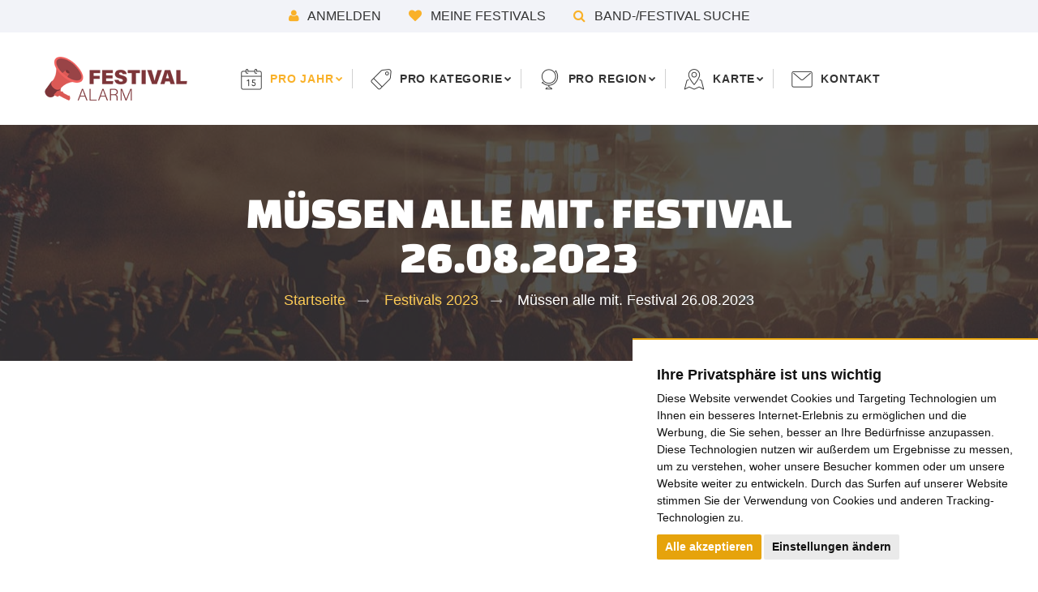

--- FILE ---
content_type: text/html; charset=utf-8
request_url: https://www.festival-alarm.com/Festivals-2023/Muessen-alle-mit.-Festival-Samstag-26.-August-2023-Stade
body_size: 14128
content:
<!DOCTYPE html>
<html lang="de-DE" class="wide wow-animation">
<head>
    
    
<style type="text/css">
.limitdisplay-user { display: none; }.limitdisplay-user-10 { display: inline; }.limitdisplay-user-block-10 { display: block; }</style>
    
    

<link rel="apple-touch-icon" sizes="57x57" href="/extension/festival_alarm/design/festival_alarm/images/favicon/apple-icon-57x57.png">
<link rel="apple-touch-icon" sizes="60x60" href="/extension/festival_alarm/design/festival_alarm/images/favicon/apple-icon-60x60.png">
<link rel="apple-touch-icon" sizes="72x72" href="/extension/festival_alarm/design/festival_alarm/images/favicon/apple-icon-72x72.png">
<link rel="apple-touch-icon" sizes="76x76" href="/extension/festival_alarm/design/festival_alarm/images/favicon/apple-icon-76x76.png">
<link rel="apple-touch-icon" sizes="114x114" href="/extension/festival_alarm/design/festival_alarm/images/favicon/apple-icon-114x114.png">
<link rel="apple-touch-icon" sizes="120x120" href="/extension/festival_alarm/design/festival_alarm/images/favicon/apple-icon-120x120.png">
<link rel="apple-touch-icon" sizes="144x144" href="/extension/festival_alarm/design/festival_alarm/images/favicon/apple-icon-144x144.png">
<link rel="apple-touch-icon" sizes="152x152" href="/extension/festival_alarm/design/festival_alarm/images/favicon/apple-icon-152x152.png">
<link rel="apple-touch-icon" sizes="180x180" href="/extension/festival_alarm/design/festival_alarm/images/favicon/apple-icon-180x180.png">
<link rel="icon" type="image/png" sizes="192x192"  href="/extension/festival_alarm/design/festival_alarm/images/favicon/android-icon-192x192.png">
<link rel="icon" type="image/png" sizes="32x32" href="/extension/festival_alarm/design/festival_alarm/images/favicon/favicon-32x32.png">
<link rel="icon" type="image/png" sizes="96x96" href="/extension/festival_alarm/design/festival_alarm/images/favicon/favicon-96x96.png">
<link rel="icon" type="image/png" sizes="16x16" href="/extension/festival_alarm/design/festival_alarm/images/favicon/favicon-16x16.png">
<link rel="manifest" href="/extension/festival_alarm/design/festival_alarm/images/favicon/manifest.json">
<meta name="msapplication-TileColor" content="#ffffff">
<meta name="msapplication-TileImage" content="/extension/festival_alarm/design/festival_alarm/images/favicon/ms-icon-144x144.png">
<meta name="theme-color" content="#ffffff">
    <title>
                                Müssen alle mit. Festival 26.08.2023
         | Festival Alarm
    </title>

    
    
    
    
            
                            <link rel="alternate" hreflang="en" href="https://www.festival-alarm.com/us/Festivals-2023/Muessen-alle-mit.-Festival-Samstag-26.-August-2023-Stade" />
            <link rel="alternate" hreflang="de" href="https://www.festival-alarm.com/Festivals-2023/Muessen-alle-mit.-Festival-Samstag-26.-August-2023-Stade" />
            
            
            <meta name="Content-Type" content="text/html; charset=utf-8" />
            <meta name="Content-language" content="de-DE" />
    
                                        <meta name="author" content="grillion ideas" />
                                                            <meta name="copyright" content="grillion ideas" />
                                                                                <meta name="description" content="Müssen alle mit. Festival 26.08.2023 Zahlen und Fakten zum Müssen alle mit. Festival: von der Anreise bis zum Tagesticket findest du hier alle Informationen zum Programm/Lineup, Campingplatz, Anfahrttipps oder sonstige Besucherinformationen." />
                                                                            <meta name="keywords" content="Festival Archiv, Festival Datenbank, Festival Übersicht, Metal Festivals, Festivals Deutschland, Festivals Österreich, Festivals Schweiz, Festivals Europa, Festivals weltweit" />
                        
    
    <!--[if lt IE 9 ]>
        <meta http-equiv="X-UA-Compatible" content="IE=8,chrome=1" />
    <![endif]-->

    <meta name="MSSmartTagsPreventParsing" content="TRUE" />
    <meta name="generator" content="eZ Publish" />
        
<link rel="Home" href="/" title="Festival Alarm: Deine Festival Datenbank Startseite" />
<link rel="Index" href="/" />
<link rel="Top"  href="/" title="" />
<link rel="Search" href="/content/advancedsearch" title="Suche Festival Alarm: Deine Festival Datenbank" />
<link rel="Shortcut icon" href="/design/standard/images/favicon.ico" type="image/x-icon" />
<link rel="Copyright" href="/ezinfo/copyright" />
<link rel="Author" href="/ezinfo/about" />
<link rel="Alternate" type="application/rss+xml" title="RSS" href="/rss/feed/my_feed" />
    <link rel="stylesheet" type="text/css" href="/var/cache/public/stylesheets/0974c86c6963f3438596599823291473_all.css" />


    <meta name="viewport" content="width=device-width, height=device-height, initial-scale=1.0, maximum-scale=1.0, user-scalable=0" />
    <meta name="format-detection" content="telephone=no" />
    <meta http-equiv="X-UA-Compatible" content="IE=edge" />
    <meta charset="utf-8" />

    <!--[if lt IE 10]>
    <div style="background: #212121; padding: 10px 0; box-shadow: 3px 3px 5px 0 rgba(0,0,0,.3); clear: both; text-align:center; position: relative; z-index:1;">
        <a href="http://windows.microsoft.com/en-US/internet-explorer/">
        <img src="/extension/festival_alarm/design/festival_alarm/images/warning_bar_0000_us.jpg" border="0" height="42" width="820" alt="Du benutzt einen alten Browser. Für ein schnelleres und sicheres Internet solltest du deinen Browser updaten.">
        </a>
    </div>
    <script src="/extension/festival_alarm/design/festival_alarm/javascript/html5shiv.min.js"></script>
    <![endif]-->

    <script async src="https://pagead2.googlesyndication.com/pagead/js/adsbygoogle.js"></script>






<!-- DSGVO Cookie Manager START -->

<!-- Cookie Consent by https://www.PrivacyPolicies.com -->

<script src="/extension/festival_alarm/design/festival_alarm/javascript/cookie-consent.js"></script>
<script type="text/javascript">
document.addEventListener('DOMContentLoaded', function () {
cookieconsent.run({"notice_banner_type":"simple","consent_type":"express","palette":"light","language":"de","website_name":"festival-alarm.com","change_preferences_selector":"#changeCookiePreferences","cookies_policy_url":"https://www.festival-alarm.com/Datenschutzerklaerung"});
});
</script>

         


<!-- START: Google Tagmanager -->

<script>(function(w,d,s,l,i){w[l]=w[l]||[];w[l].push({'gtm.start':
new Date().getTime(),event:'gtm.js'});var f=d.getElementsByTagName(s)[0],
j=d.createElement(s),dl=l!='dataLayer'?'&l='+l:'';j.async=true;j.src=
'https://www.googletagmanager.com/gtm.js?id='+i+dl;f.parentNode.insertBefore(j,f);
})(window,document,'script','dataLayer','GTM-NPQS3BT');</script>
<!-- End Google Tag Manager -->

<!-- END: Google Tagmanager -->



<!-- End Cookie Consent -->


<!-- DSGVO Cookie Manager END -->


</head>
<body class="page-id-12106">


<!-- Google Tag Manager (noscript) -->
<noscript><iframe src="https://www.googletagmanager.com/ns.html?id=GTM-NPQS3BT"
height="0" width="0" style="display:none;visibility:hidden"></iframe></noscript>
<!-- End Google Tag Manager (noscript) -->

    <noscript>
    <div class="js-warning">
        <strong>Kritisches Problem</strong>
        <small><a class="text-dark" href="https://www.google.de/search?q=enable+javascript+in+your+browser" target="_blank">hilf mir [Link]</a></small>
        <p>Dein Browser unterstützt kein JavaScript oder JavaScript ist deaktiviert. Stelle sicher, dass du JavaScript in deinem Browser benutzt. Andererseits wird die Seite fehlerhaft angezeigt und die Funktionen der Seite sind eingeschränkt.</p>
    </div>
</noscript>
    <div class="top-bar-background bg-gray-lighter">
        <div class="top-line">
                            <a href="/user/login"><span class="icon icon-xs icon-primary fa fa-user"></span> Anmelden</a>
                        <a href="/user/login"><span class="icon icon-xs icon-primary fa fa-heart"></span> Meine Festivals</a>
                        <a class="nav-link cursor-pointer" data-toggle="modal" data-target="#navSearch"><span class="icon icon-xs icon-primary fa fa-search"></span> Band-/Festival Suche</a>
        </div>
    </div>

    
    <!-- Page-->
    <div class="page text-center">
        <!-- Page Header-->
                    
<header class="page-head">
    <!-- RD Navbar-->
    <div class="rd-navbar-wrap rd-navbar-minimal">
      <nav class="rd-navbar" data-layout="rd-navbar-fixed" data-sm-layout="rd-navbar-fixed" data-md-device-layout="rd-navbar-fixed" data-lg-layout="rd-navbar-static" data-lg-device-layout="rd-navbar-static" data-stick-up-clone="false" data-md-stick-up-offset="100px" data-lg-stick-up-offset="100px">
        <div class="shell shell-fluid">
          <div class="rd-navbar-inner">
            <!-- RD Navbar Panel-->
            <div class="rd-navbar-panel">
              <!-- RD Navbar Toggle-->
              <button class="rd-navbar-toggle" data-rd-navbar-toggle=".rd-navbar-nav-wrap"><span></span></button>
              <!-- RD Navbar Brand-->
              <a class="rd-navbar-brand brand" href="/">
                <div class="brand-logo">
                  <img src="/extension/festival_alarm/design/festival_alarm/images/festival_alarm_logo.png" alt="Festival Alarm Logo" title="Zur Startseite" />
                </div>
                </a>
            </div>
            <!-- RD Navbar Nav-->
            <div class="rd-navbar-nav-wrap">
              <!-- RD Navbar Nav-->
              <ul class="rd-navbar-nav">
                <li class="                                active
                                                ">
                  <a class="navbar-icon thin-icon-calendar cursor-pointer">pro Jahr</a>
                  <ul class="rd-navbar-dropdown">
                    <li class=""><a href="/Festivals-2027">Festivals 2027</a></li>
                    <li class=""><a href="/Festivals-2026">Festivals 2026</a></li>
                    <li class=""><a href="/Festivals-2025">Festivals 2025</a></li>
                    <li class=""><a href="/Festivals-2024">Festivals 2024</a></li>
                    <li class="active"><a href="/Festivals-2023">Festivals 2023</a></li>
                    <li class=""><a href="/Festivals-2022">Festivals 2022</a></li>
                    <li class=""><a href="/Festivals-2021">Festivals 2021</a></li>
                    <li class=""><a href="/Festivals-2020">Festivals 2020</a></li>
                    <li class=""><a href="/Festivals-2019">Festivals 2019</a></li>
                    <li class=""><a href="/Festivals-2018">Festivals 2018</a></li>
                    <li class=""><a href="/Festivals-2017">Festivals 2017</a></li>
                    <li class=""><a href="/Festivals-2016">Festivals 2016</a></li>
                    <li class=""><a href="/Festivals-2015">Festivals 2015</a></li>
                    <li class=""><a href="/Festivals-2014">Festivals 2014</a></li>
                  </ul>
                </li>
                <li class="">
                    <a class="navbar-icon thin-icon-tag cursor-pointer" href="/Kategorien">pro Kategorie</a>
                  <!-- RD Navbar Dropdown-->
                  
                  

                <!-- RD Navbar Megamenu-->
                <ul class="rd-navbar-megamenu no_headline_wrapper">
                    <li>
                        <ul class="no_headline list-marked">
                                                            <li class=""><a href="/Kategorien/Blues-festivals/(year)/2026">Blues</a></li>
                                
                                                                                            <li class=""><a href="/Kategorien/Comedy-festivals/(year)/2026">Comedy</a></li>
                                
                                                                                            <li class=""><a href="/Kategorien/Conventions/(year)/2026">Convention</a></li>
                                
                                                                                            <li class=""><a href="/Kategorien/Country-festivals/(year)/2026">Country</a></li>
                                
                                                                                            <li class=""><a href="/Kategorien/Electro-Festivals/(year)/2026">Electro</a></li>
                                
                                                                                            <li class=""><a href="/Kategorien/Gemischte-Festivals/(year)/2026">Gemischt</a></li>
                                
                                                                        </ul>
                                    </li>
                                    <li>
                                        <ul class="no_headline list-marked">
                                                                                            <li class=""><a href="/Kategorien/Gothic-festivals/(year)/2026">Gothic</a></li>
                                
                                                                                            <li class=""><a href="/Kategorien/Hip-Hop-festivals/(year)/2026">Hip-Hop</a></li>
                                
                                                                                            <li class=""><a href="/Kategorien/Jazz-festivals/(year)/2026">Jazz</a></li>
                                
                                                                                            <li class=""><a href="/Kategorien/Klassik-Festivals/(year)/2026">Klassik</a></li>
                                
                                                                                            <li class=""><a href="/Kategorien/Kunst-Kultur-Festivals/(year)/2026">Kunst &amp; Kultur</a></li>
                                
                                                                                            <li class=""><a href="/Kategorien/Latin-festivals/(year)/2026">Latin</a></li>
                                
                                                                        </ul>
                                    </li>
                                    <li>
                                        <ul class="no_headline list-marked">
                                                                                            <li class=""><a href="/Kategorien/Metal-festivals/(year)/2026">Metal</a></li>
                                
                                                                                            <li class=""><a href="/Kategorien/Mittelalter-Festivals/(year)/2026">Mittelalter</a></li>
                                
                                                                                            <li class=""><a href="/Kategorien/Pop-festivals/(year)/2026">Pop</a></li>
                                
                                                                                            <li class=""><a href="/Kategorien/Punk-festivals/(year)/2026">Punk</a></li>
                                
                                                                                            <li class=""><a href="/Kategorien/Reggae-festivals/(year)/2026">Reggae</a></li>
                                
                                                                                            <li class=""><a href="/Kategorien/Rock-festivals/(year)/2026">Rock</a></li>
                                
                                                                        </ul>
                                    </li>
                                    <li>
                                        <ul class="no_headline list-marked">
                                                                                            <li class=""><a href="/Kategorien/Schlager-Festivals/(year)/2026">Schlager</a></li>
                                
                                                                                            <li class=""><a href="/Kategorien/Ska-festivals/(year)/2026">Ska</a></li>
                                
                                                                                            <li class=""><a href="/Kategorien/Spirituelle-Festivals/(year)/2026">Spirituell</a></li>
                                
                                                                                            <li class=""><a href="/Kategorien/Sport-Festivals/(year)/2026">Sport</a></li>
                                
                                                                                            <li class=""><a href="/Kategorien/Stadtfeste/(year)/2026">Stadtfeste</a></li>
                                
                                                                                            <li class=""><a href="/Kategorien/Tanz-Festivals/(year)/2026">Tanz</a></li>
                                
                                                                        </ul>
                                    </li>
                                    <li>
                                        <ul class="no_headline list-marked">
                                                                                            <li class=""><a href="/Kategorien/Volksmusik-Festivals/(year)/2026">Volksmusik</a></li>
                                
                                                                                    </ul>
                    </li>
                </ul>
                </li>
                <li class=""><a class="navbar-icon thin-icon-globe cursor-pointer">pro Region</a>
                  <!-- RD Navbar Megamenu-->
                  <ul class="rd-navbar-megamenu">
                    <li>
                      <h6 class="rd-megamenu-header">Bundesland</h6>
                      <ul class="list-marked">
                        <li class="">
                            <a href="/festival/region/Bayern/2026/16">
                            Bayern
                            </a>
                        </li>
                        <li class="">
                            <a href="/festival/region/Baden-W%C3%BCrttemberg/2026/14">
                                Baden-Württemberg
                            </a>
                        </li>
                        <li class="">
                            <a href="/festival/region/Berlin/2026/1">
                                Berlin
                            </a>
                        </li>
                        <li class="">
                            <a href="/festival/region/Brandenburg/2026/12">
                                Brandenburg
                            </a>
                        </li>
                        <li class="">
                            <a href="/festival/region/Bremen/2026/2">
                                Bremen
                            </a>
                        </li>
                        <li class="">
                            <a href="/festival/region/Hamburg/2026/3">
                                Hamburg
                            </a>
                        </li>
                        <li class="">
                            <a href="/festival/region/Hessen/2026/10">
                                Hessen
                            </a>
                        </li>
                        <li class="">
                            <a href="/festival/region/Niedersachsen/2026/15">
                                Niedersachsen
                            </a>
                        </li>
                      </ul>
                    </li>
                    <li>
                      <h6 class="rd-megamenu-header">Bundesland</h6>
                      <ul class="list-marked">
                        <li class="">
                            <a href="/festival/region/Nordrhein-Westfalen/2026/13">
                                Nordrhein-Westfalen
                            </a>
                        </li>
                        <li class="">
                            <a href="/festival/region/Mecklenburg-Vorpommern/2026/11">
                                Mecklenburg-Vorpommern
                            </a>
                        </li>
                        <li class="">
                            <a href="/festival/region/Rheinland-Pfalz/2026/8">
                                Rheinland-Pfalz
                            </a>
                        </li>
                        <li class="">
                            <a href="/festival/region/Saarland/2026/4">
                                Saarland
                            </a>
                        </li>
                        <li class="">
                            <a href="/festival/region/Sachsen/2026/7">
                                Sachsen
                            </a>
                        </li>
                        <li class="">
                            <a href="/festival/region/Sachsen-Anhalt/2026/9">
                                Sachsen-Anhalt
                            </a>
                        </li>
                        <li class="">
                            <a href="/festival/region/Schleswig-Holstein/2026/5">
                                Schleswig-Holstein
                            </a>
                        </li>
                        <li class="">
                            <a href="/festival/region/Th%C3%BCringen/2026/6">
                                Thüringen
                            </a>
                        </li>
                      </ul>
                    </li>
                    <li>
                      <h6 class="rd-megamenu-header">Europa</h6>
                      <ul class="list-marked">
                        <li class="">
                            <a href="/festival/region/Deutschland/2026/DE">
                                Deutschland
                            </a>
                        </li>
                        <li class="">
                            <a href="/festival/region/%C3%96sterreich/2026/AT">
                                Österreich
                            </a>
                        </li>
                        <li class="">
                            <a href="/festival/region/Schweiz/2026/CH">
                                Schweiz
                            </a>
                        </li>
                        <li class="">
                            <a href="/festival/region/Belgien/2026/BE">
                                Belgien
                            </a>
                        </li>
                        <li class="">
                            <a href="/festival/region/Niederlande/2026/NL">
                                Niederlande
                            </a>
                        </li>
                        <li class="">
                            <a href="/festival/region/Luxemburg/2026/LU">
                                Luxemburg
                            </a>
                        </li>
                        <li class="">
                            <a href="/festival/region/Italien/2026/IT">
                                Italien
                            </a>
                        </li>
                        <li class="">
                            <a href="/festival/region/Frankreich/2026/FR">
                                Frankreich
                            </a>
                        </li>
                        <li class="">
                            <a href="/festival/region/D%C3%A4nemark/2026/DK">
                                Dänemark
                            </a>
                        </li>
                        <li class="">
                            <a href="/festival/region/Gro%C3%9Fbritannien/2026/GB">
                                Großbritannien
                            </a>
                        </li>
                        
                        
                        
                        
                        <li class="">
                            <a href="/festival/region/Spanien/2026/ES">
                                Spanien
                            </a>
                        </li>
                        <li class="">
                            <a href="/festival/region/Polen/2026/PL">
                                Polen
                            </a>
                        </li>
                        <li class="">
                            <a href="/festival/region/Tschechien/2026/CZ">
                                Tschechien
                            </a>
                        </li>
                        
                      </ul>
                    </li>
                    <li>
                      <h6 class="rd-megamenu-header">Weltweit</h6>
                      <ul class="list-marked">
                        <li class="">
                            <a href="/festival/region/Argentinien/2026/AR">
                                Argentinien
                            </a>
                        </li>
                        <li class="">
                            <a href="/festival/region/Australien/2026/AU">
                                Australien
                            </a>
                        </li>
                        <li class="">
                            <a href="/festival/region/Brasilien/2026/BR">
                                Brasilien
                            </a>
                        </li>
                        <li class="">
                            <a href="/festival/region/Kanada/2026/CA">
                                Kanada
                            </a>
                        </li>
                        <li class="">
                            <a href="/festival/region/USA/2026/US">
                                USA
                            </a>
                        </li>
                      </ul>
                    </li>
                  </ul>
                </li>
                 <li class="">
                  <a class="navbar-icon thin-icon-map-marker cursor-pointer">Karte</a>
                  <ul class="rd-navbar-dropdown">
                                            <li class="">
                            <a href="/Festivalkarte/(year)/2026">Festivalkarte 2026</a>
                        </li>
                                            <li class="">
                            <a href="/Festivalkarte/(year)/2025">Festivalkarte 2025</a>
                        </li>
                                            <li class="">
                            <a href="/Festivalkarte/(year)/2024">Festivalkarte 2024</a>
                        </li>
                                            <li class="">
                            <a href="/Festivalkarte/(year)/2023">Festivalkarte 2023</a>
                        </li>
                                            <li class="">
                            <a href="/Festivalkarte/(year)/2022">Festivalkarte 2022</a>
                        </li>
                                            <li class="">
                            <a href="/Festivalkarte/(year)/2021">Festivalkarte 2021</a>
                        </li>
                                            <li class="">
                            <a href="/Festivalkarte/(year)/2020">Festivalkarte 2020</a>
                        </li>
                                            <li class="">
                            <a href="/Festivalkarte/(year)/2019">Festivalkarte 2019</a>
                        </li>
                                            <li class="">
                            <a href="/Festivalkarte/(year)/2018">Festivalkarte 2018</a>
                        </li>
                                            <li class="">
                            <a href="/Festivalkarte/(year)/2017">Festivalkarte 2017</a>
                        </li>
                                            <li class="">
                            <a href="/Festivalkarte/(year)/2016">Festivalkarte 2016</a>
                        </li>
                                            <li class="">
                            <a href="/Festivalkarte/(year)/2015">Festivalkarte 2015</a>
                        </li>
                                            <li class="">
                            <a href="/Festivalkarte/(year)/2014">Festivalkarte 2014</a>
                        </li>
                                        
                  </ul>
                </li>
                
                <li class=""><a class="navbar-icon thin-icon-email" href="/Kontaktformular/(request_node)/12106">Kontakt</a></li>
              </ul>

              <ul class="rd-navbar-shop list-inline">
                <li>
                    <a class="nav-link cursor-pointer" data-toggle="modal" data-target="#navSearch"><span class="icon icon-xs icon-primary fa fa-search"></span> Band-/Festival Suche</a>
                </li>
                                    <li><a href="/user/login"><span class="icon icon-xs icon-primary fa fa-user"></span> Anmelden</a></li>
                                <li><a href="/user/login"><span class="icon icon-xs icon-primary fa fa-heart"></span> Meine Festivals</a></li>
                              </ul>
                <form class="menu_festival_creation_button cell-sm-6 cell-md-5 cell-lg-3 offset-top-20" method="post" action="/content/action">
                    <button title="Festival eintragen" class="btn btn-icon btn-burnt-sienna btn-min-width-icon btn-icon-left btn-xs" type="submit" name="NewButton">
                        <span class="icon text-middle mdi mdi-plus-box"></span>
                        <span>Festival eintragen</span>
                    </button>
                    <input type="hidden" name="ContentNodeID" value="7590" />
                    <input type="hidden" name="ContentObjectID" value="7949" />
                    <input type="hidden" name="ContentLanguageCode" value="ger-DE" />
                    <input type="hidden" name="NodeID" value="7590" />
                    <input type="hidden" name="ClassIdentifier" value="festival_edition" />
                    <input type="hidden" name="RedirectURIAfterPublish" value="/Noch-nicht-freigegeben" />
                    <input type="hidden" name="RedirectIfDiscarded" value="/" />
                </form>
            </div>
          </div>
        </div>
      </nav>
    </div>
  </header>        
        <!-- Page Content-->
        <main class="page-content">
            
<section class="text-center section-60 section-60 section-md-top-80 bg-image bg-image-breadcrumbs">
    <div class="shell shell-fluid">
                    <div class="range range-condensed">
                <div class="cell-xs-12 cell-xl-preffix-1 cell-xl-11">
                    <h3 class="h3 text-white">Müssen alle mit. Festival<br />26.08.2023</h3>
                                            <ul class="breadcrumbs-custom offset-top-10">
                            
                                                                                                                                                                            
                                                                            <li>
                                            <a href="/">
                                                Startseite                                            </a>
                                        </li>
                                                                                                                                                                                                                                                                                                                                                                                                
                                                                            <li>
                                            <a href="/Festivals-2023">
                                                Festivals 2023                                            </a>
                                        </li>
                                                                                                                                                                                                                                                                                                                                                                                                
                                                                            <li class="active">
                                                                                            Müssen alle mit. Festival 26.08.2023                                                                                    </li>
                                                                                                                                                                                                                                                                        </ul>
                                    </div>
            </div>
            </div>
</section>            <section class="creation_box text-center text-sm-left section-20 bg-gray-lighter">
    <div class="shell">
        <div class="range">
            <div class="cell-sm-6 cell-md-7 cell-lg-9">
                <h5 class="font-default h5"><span class="text-middle icon icon-xs icon-primary fa-life-ring"></span> Deine Mithilfe</h5>
                <p class="offset-top-0">Fehlt dir ein Termin in der Datenbank? Dann trag ihn in weniger als einer Minute ohne Anmeldung ein.</p>
            </div>

            <form class="cell-sm-6 cell-md-5 cell-lg-3 offset-top-5" method="post" action="/content/action">
                <button title="Festival eintragen" class="btn btn-icon btn-burnt-sienna btn-min-width-icon btn-icon-left" type="submit" name="NewButton">
                    <span class="icon text-middle mdi mdi-plus-box"></span>
                    <span>Festival eintragen</span>
                </button>
                <input type="hidden" name="ContentNodeID" value="7590" />
                <input type="hidden" name="ContentObjectID" value="7949" />
                <input type="hidden" name="ContentLanguageCode" value="ger-DE" />
                <input type="hidden" name="NodeID" value="7590" />
                <input type="hidden" name="ClassIdentifier" value="festival_edition" />
                <input type="hidden" name="RedirectURIAfterPublish" value="Noch-nicht-freigegeben" />
                <input type="hidden" name="RedirectIfDiscarded" value="/" />
            </form>
        </div>
    </div>
</section>

            <section class="text-sm-left">
                <div class="container-fluid">
                    <div class="container">
                        <div class="row grid-system-row">
                            <div class="section-top-20">




                                
                                
                            </div>
                            <div class="grid-element-mod-1 offset-top-30">
                                    
<div class="shell festival_full">
    <section class="headline text-center">
                <h1 class="h3 text-center font-default">Müssen alle mit. Festival 26.08.2023</h1>
                    <a href="/user/login">
                <span class="full_width_tooltip wishlist_button icon icon-primary fa fa-heart-o not_on_my_wishlist" data-toggle="tooltip" data-placement="right" title="Zu meiner Festivalliste hinzufügen"></span>
            </a>
        
                    <div class="float-break section-20"></div>
        
                                    
                        
        
        <h4 class="h6 text-regular text-center color-grey">
            Zahlen und Fakten zum Müssen alle mit. Festival: von der Anreise bis zum Tagesticket findest du hier alle Informationen zum Programm/Lineup, Campingplatz, Anfahrttipps oder sonstige Besucherinformationen.
        </h4>

        <div class="hide_mobile">
            

<div class="offset-top-10 share_box">
    <span><h6>Mit Freunden deinen teilen</h6></span>
    <!-- Sharingbutton Facebook -->
    <a class="resp-sharing-button__link" href="https://facebook.com/sharer/sharer.php?u=https%3A%2F%2Fwww.festival-alarm.com%2FFestivals-2023%2FMuessen-alle-mit.-Festival-Samstag-26.-August-2023-Stade" target="_blank" rel="noopener" aria-label="Facebook">
      <div class="resp-sharing-button resp-sharing-button--facebook resp-sharing-button--medium"><div aria-hidden="true" class="resp-sharing-button__icon resp-sharing-button__icon--solid">
        <svg xmlns="http://www.w3.org/2000/svg" viewBox="0 0 24 24"><path d="M18.77 7.46H14.5v-1.9c0-.9.6-1.1 1-1.1h3V.5h-4.33C10.24.5 9.5 3.44 9.5 5.32v2.15h-3v4h3v12h5v-12h3.85l.42-4z"/></svg></div>Facebook</div>
    </a>

    <!-- Sharingbutton Twitter -->
    <a class="resp-sharing-button__link" href="https://twitter.com/intent/tweet/?text=Sieh%20dir%20an%20was%20ich%20gefunden%20habe%3A%20M%C3%BCssen%20alle%20mit.%20Festival%2026.08.2023&amp;url=https%3A%2F%2Fwww.festival-alarm.com%2FFestivals-2023%2FMuessen-alle-mit.-Festival-Samstag-26.-August-2023-Stade" target="_blank" rel="noopener" aria-label="Twitter">
      <div class="resp-sharing-button resp-sharing-button--twitter resp-sharing-button--medium"><div aria-hidden="true" class="resp-sharing-button__icon resp-sharing-button__icon--solid">
        <svg xmlns="http://www.w3.org/2000/svg" viewBox="0 0 24 24"><path d="M23.44 4.83c-.8.37-1.5.38-2.22.02.93-.56.98-.96 1.32-2.02-.88.52-1.86.9-2.9 1.1-.82-.88-2-1.43-3.3-1.43-2.5 0-4.55 2.04-4.55 4.54 0 .36.03.7.1 1.04-3.77-.2-7.12-2-9.36-4.75-.4.67-.6 1.45-.6 2.3 0 1.56.8 2.95 2 3.77-.74-.03-1.44-.23-2.05-.57v.06c0 2.2 1.56 4.03 3.64 4.44-.67.2-1.37.2-2.06.08.58 1.8 2.26 3.12 4.25 3.16C5.78 18.1 3.37 18.74 1 18.46c2 1.3 4.4 2.04 6.97 2.04 8.35 0 12.92-6.92 12.92-12.93 0-.2 0-.4-.02-.6.9-.63 1.96-1.22 2.56-2.14z"/></svg></div>Twitter</div>
    </a>

    <!-- Sharingbutton E-Mail -->
    <a class="resp-sharing-button__link" href="mailto:?subject=Sieh%20dir%20an%20was%20ich%20gefunden%20habe%3A%20M%C3%BCssen%20alle%20mit.%20Festival%2026.08.2023&amp;body=https%3A%2F%2Fwww.festival-alarm.com%2FFestivals-2023%2FMuessen-alle-mit.-Festival-Samstag-26.-August-2023-Stade" target="_self" rel="noopener" aria-label="E-Mail">
      <div class="resp-sharing-button resp-sharing-button--email resp-sharing-button--medium"><div aria-hidden="true" class="resp-sharing-button__icon resp-sharing-button__icon--solid">
        <svg xmlns="http://www.w3.org/2000/svg" viewBox="0 0 24 24"><path d="M22 4H2C.9 4 0 4.9 0 6v12c0 1.1.9 2 2 2h20c1.1 0 2-.9 2-2V6c0-1.1-.9-2-2-2zM7.25 14.43l-3.5 2c-.08.05-.17.07-.25.07-.17 0-.34-.1-.43-.25-.14-.24-.06-.55.18-.68l3.5-2c.24-.14.55-.06.68.18.14.24.06.55-.18.68zm4.75.07c-.1 0-.2-.03-.27-.08l-8.5-5.5c-.23-.15-.3-.46-.15-.7.15-.22.46-.3.7-.14L12 13.4l8.23-5.32c.23-.15.54-.08.7.15.14.23.07.54-.16.7l-8.5 5.5c-.08.04-.17.07-.27.07zm8.93 1.75c-.1.16-.26.25-.43.25-.08 0-.17-.02-.25-.07l-3.5-2c-.24-.13-.32-.44-.18-.68s.44-.32.68-.18l3.5 2c.24.13.32.44.18.68z"/></svg></div>E-Mail</div>
    </a>

    <!-- Sharingbutton Pinterest -->
    

    <!-- Sharingbutton WhatsApp -->
    <a class="whatsapp-share-buton resp-sharing-button__link" href="whatsapp://send?text=Sieh%20dir%20an%20was%20ich%20gefunden%20habe%3A%20M%C3%BCssen%20alle%20mit.%20Festival%2026.08.2023%20https%3A%2F%2Fwww.festival-alarm.com%2FFestivals-2023%2FMuessen-alle-mit.-Festival-Samstag-26.-August-2023-Stade" target="_blank" rel="noopener" aria-label="WhatsApp">
      <div class="resp-sharing-button resp-sharing-button--whatsapp resp-sharing-button--medium"><div aria-hidden="true" class="resp-sharing-button__icon resp-sharing-button__icon--solid">
        <svg xmlns="http://www.w3.org/2000/svg" viewBox="0 0 24 24"><path d="M20.1 3.9C17.9 1.7 15 .5 12 .5 5.8.5.7 5.6.7 11.9c0 2 .5 3.9 1.5 5.6L.6 23.4l6-1.6c1.6.9 3.5 1.3 5.4 1.3 6.3 0 11.4-5.1 11.4-11.4-.1-2.8-1.2-5.7-3.3-7.8zM12 21.4c-1.7 0-3.3-.5-4.8-1.3l-.4-.2-3.5 1 1-3.4L4 17c-1-1.5-1.4-3.2-1.4-5.1 0-5.2 4.2-9.4 9.4-9.4 2.5 0 4.9 1 6.7 2.8 1.8 1.8 2.8 4.2 2.8 6.7-.1 5.2-4.3 9.4-9.5 9.4zm5.1-7.1c-.3-.1-1.7-.9-1.9-1-.3-.1-.5-.1-.7.1-.2.3-.8 1-.9 1.1-.2.2-.3.2-.6.1s-1.2-.5-2.3-1.4c-.9-.8-1.4-1.7-1.6-2-.2-.3 0-.5.1-.6s.3-.3.4-.5c.2-.1.3-.3.4-.5.1-.2 0-.4 0-.5C10 9 9.3 7.6 9 7c-.1-.4-.4-.3-.5-.3h-.6s-.4.1-.7.3c-.3.3-1 1-1 2.4s1 2.8 1.1 3c.1.2 2 3.1 4.9 4.3.7.3 1.2.5 1.6.6.7.2 1.3.2 1.8.1.6-.1 1.7-.7 1.9-1.3.2-.7.2-1.2.2-1.3-.1-.3-.3-.4-.6-.5z"/></svg></div>WhatsApp</div>
    </a>

    <!-- Sharingbutton Telegram -->
    <a class="resp-sharing-button__link" href="https://telegram.me/share/url?text=Sieh%20dir%20an%20was%20ich%20gefunden%20habe%3A%20M%C3%BCssen%20alle%20mit.%20Festival%2026.08.2023&amp;url=https%3A%2F%2Fwww.festival-alarm.com%2FFestivals-2023%2FMuessen-alle-mit.-Festival-Samstag-26.-August-2023-Stade" target="_blank" rel="noopener" aria-label="Telegram">
      <div class="resp-sharing-button resp-sharing-button--telegram resp-sharing-button--medium"><div aria-hidden="true" class="resp-sharing-button__icon resp-sharing-button__icon--solid">
        <svg xmlns="http://www.w3.org/2000/svg" viewBox="0 0 24 24"><path d="M.707 8.475C.275 8.64 0 9.508 0 9.508s.284.867.718 1.03l5.09 1.897 1.986 6.38a1.102 1.102 0 0 0 1.75.527l2.96-2.41a.405.405 0 0 1 .494-.013l5.34 3.87a1.1 1.1 0 0 0 1.046.135 1.1 1.1 0 0 0 .682-.803l3.91-18.795A1.102 1.102 0 0 0 22.5.075L.706 8.475z"/></svg></div>Telegram</div>
    </a>
</div>        </div>
    </section>

                        <h3 class="h5 text-regular text-center offset-top-30 archive_list_headline">
                Alle Müssen alle mit. Festival Termine in unserer Datenbank
            </h3>
            <p class="text-center archive_list">
            
                                                                
                                    <a class="text-middle btn btn-shape-circle" href="/Festivals-2019/Muessen-alle-mit.-Festival-Samstag-31.-August-2019-Stade">
                        2019
                    </a>
                
                                                                                
                                    <a class="text-middle btn btn-shape-circle" href="/Festivals-2020/Muessen-alle-mit.-Festival-Samstag-29.-August-2020-Stade">
                        2020
                    </a>
                
                                                                                
                                    <a class="text-middle btn btn-shape-circle" href="/Festivals-2022/Muessen-alle-mit.-Festival-Samstag-27.-August-2022-Stade">
                        2022
                    </a>
                
                                                                                
                                    <span class="text-middle btn btn-shape-circle active">2023</span>
                
                                                                                
                                    <a class="text-middle btn btn-shape-circle" href="/Festivals-2024/Muessen-alle-mit.-Festival-Samstag-24.-August-2024-Stade">
                        2024
                    </a>
                
                                                                                
                                    <a class="text-middle btn btn-shape-circle" href="/Festivals-2025/Muessen-alle-mit.-Festival-Samstag-23.-August-2025-Stade">
                        2025
                    </a>
                
                                                                                
                                    <a class="text-middle btn btn-shape-circle" href="/Festivals-2026/Muessen-alle-mit.-Festival-Samstag-22.-August-2026-Stade">
                        2026
                    </a>
                
                                        </p>
            
    <div class="range">
        
        <div class="cell-sm-6 ">
            <div class="job-offer festival-info-box bg-white">
                <h2 class="h5">Termin</h2>
                <h4 class="h6">Wann findet das "Müssen alle mit. Festival 2023" statt?</h4>
                <ul class="list-inline offset-top-10">
                    <li>
                        <span class="text-middle icon icon-xxs icon-primary fa fa-calendar"></span>
                        <span class="text-middle">
                            Datum:
                                                            26.08.2023
                                                    </span>
                    </li>
                    <li>
                        <span class="text-middle icon icon-xxs icon-primary fa fa-arrows-h"></span>
                        <span class="text-middle">
                            Dauer: 1 Tag                        </span>
                    </li>
                    <li>
                        <span class="text-middle icon icon-xxs icon-primary fa fa-flag-checkered"></span>
                        <span class="text-middle">Start:
                                                                                                                                vor 882 Tagen
                                                                                    </span>
                    </li>
                </ul>
            </div>
        </div>

        <div class="cell-sm-6 offset-top-30  offset-sm-top-0">
            <div class="job-offer festival-info-box bg-white">
                <h2 class="h5">Tickets</h2>
                <h4 class="h6">Tickets für das "Müssen alle mit. Festival 2023" kaufen</h4>
                <ul class="list-inline offset-top-10">
                                            <li>
                            <span class="text-middle icon icon-xxs icon-primary fa-ticket fa"></span>
                            <span class="text-middle">
                                Festivalticket (ab): 
                                                                                                            ca. € 
38,00                                                                                                </span>
                        </li>
                                                                                    <li>
                            <span class="text-middle icon icon-xxs icon-primary fa fa-ticket"></span>
                            <span class="text-middle">
                                Tagesticket (ab):
                                                                    Keine Tagestickets (geht nur einen Tag)
                                                            </span>
                        </li>
                                        <li>
                        <span class="text-middle icon icon-xxs icon-primary fa fa-shopping-cart"></span>
                        <span class="text-middle">
                            Ticketshop: 
                                                            <a rel="nofollow" href="https://www.awin1.com/cread.php?awinmid=11388&awinaffid=622689&clickref=&p=[[https%3A%2F%2Fwww.eventim.de%2Fartist%2Fmuessen-alle-mit-festival%2F]]" target="_blank" title="Gehe zu https://www.eventim.de/artist/muessen-alle-mit-festival/">
                                    Externer Link
                                </a>
                                                                                    </span>
                    </li>
                </ul>
            </div>

        </div>

        


        <div class="cell-sm-12 offset-top-30">
            <div class="job-offer festival-info-box bg-white">
                
                <div class="mobile_ad_728x90" style="bottom:-13px;position: relative;float: right;">
                
                    <!-- START ADVERTISER: EMP DE from awin.com -->

                    <a href="https://www.awin1.com/cread.php?s=2481788&v=14172&q=372909&r=622689">
                        <img src="https://www.awin1.com/cshow.php?s=2481788&v=14172&q=372909&r=622689" border="0">
                    </a>

                    <!-- END ADVERTISER: EMP DE from awin.com -->
                
                
                </div>
                
                <div class="participant_wrapper">
                    <h2 class="h5">Teilnehmer</h2>
                                                                <p>Keine Teilnehmer bisher.</p>
                                    </div>

                <div class="float-break"></div>
                
                                    <a class="join-button btn btn-shape-circle btn btn-icon btn-burnt-sienna btn-min-width-icon btn-icon-left" href="/user/login">
                        <span class="icon text-middle fa-heart"></span>
                        Nimm teil!
                    </a>
                                <div class="float-break"></div>
            </div>
        </div>

        <div class="cell-sm-6 mobile_ad_320x100">
            
                <!-- START ADVERTISER: EMP DE from awin.com -->

                <a href="https://www.awin1.com/cread.php?s=2481854&v=14172&q=372905&r=622689">
                    <img src="https://www.awin1.com/cshow.php?s=2481854&v=14172&q=372905&r=622689" border="0">
                </a>

                <!-- END ADVERTISER: EMP DE from awin.com -->
            
            <br />
            Hol dir jetzt deinen Festival-Merch!
        </div>

        <div class="cell-sm-6 offset-top-30">
            <div class="job-offer festival-info-box bg-white">
                <h2 class="h5">Ort</h2>
                <h4 class="h6">Wo findet das "Müssen alle mit. Festival" statt?</h4>
                <ul class="list-inline offset-top-10">
                    <li>
                        <span class="text-middle icon icon-xxs icon-primary mdi mdi-map-marker"></span>
                        <span class="text-middle">
                            Stadt:
                                                            <span class="fake-link" data-toggle="tooltip" data-placement="right" title="Straße: 
Adolf-Ravelin">
                                    
21680 
Stade                                </span>
                                                    </span>
                    </li>
                    <li>
                        <span class="text-middle icon icon-xxs icon-primary fa fa-flag"></span>
                        <span class="text-middle">
                            Bundesland:
                                                            Niedersachsen                                                    </span>
                    </li>
                    <li>
                        <span class="text-middle icon icon-xxs icon-primary fa fa-globe"></span>
                        <span class="text-middle">
                            Land:                         Deutschland
                                        <i class="flag-icon flag-icon-de" data-toggle="tooltip" data-placement="top" title="                        Deutschland
            "></i>
                        </span>
                    </li>
                </ul>
            </div>
        </div>

        <div class="cell-sm-6 offset-top-30">
            <div class="job-offer festival-info-box bg-white">
                <h2 class="h5">Veranstaltungsplatz</h2>
                <h4 class="h6">Brauche ich einen Regenschirm und einen Grill?</h4>
                <ul class="list-inline offset-top-10">
                    <li>
                        <span class="text-middle icon icon-xxs icon-primary fa fa-bullhorn"></span>
                        <span class="text-middle">
                            Wo: draußen                        </span>
                    </li>
                    <li>
                        <span class="text-middle icon icon-xxs icon-primary fa fa-home"></span>
                        <span class="text-middle">Örtlichkeit: 
Bürgerpark Stade</span>
                    </li>
                    <li>
                        <span class="text-middle icon icon-xxs icon-primary fa fa-fire"></span>
                        <span class="text-middle">Camping: unbekannt</span>
                    </li>
                </ul>
            </div>
        </div>

                    <div class="cell-sm-12 offset-top-30">
                <img src="/var/cache/public/images/map_8301.png" style="width: 100%;" />

            </div>
        
        <div class="cell-sm-6 offset-top-30">
            <div class="job-offer festival-info-box bg-white">
                <h2 class="h5">Künstler</h2>
                <h4 class="h6">Lineup "Müssen alle mit. Festival" 2023</h4>
                <ul class="list-inline offset-top-10">
                    <li>
                        <span class="text-middle icon icon-xxs icon-primary fa fa-microphone"></span>
                        <span class="text-middle">Künstleranzahl (Eingruppierung): 0-10</span></li>
                    <li>
                        <span class="text-middle icon icon-xxs icon-primary fa fa-volume-up"></span>
                        <span class="text-middle">Künstler: keine Daten</span>
                    </li>
                </ul>
            </div>
        </div>

        <div class="cell-sm-6 offset-top-30">
            <div class="job-offer festival-info-box bg-white">
                <h2 class="h5">Anreise</h2>
                <h4 class="h6">Wie komme ich zum "Müssen alle mit. Festival"?</h4>
                <ul class="list-inline offset-top-10">
                    <li>
                        <span class="text-middle icon icon-xxs icon-primary fa fa-car"></span>
                        <span class="text-middle">
                            Mitfahrgelegenheit:
                                                            keine Daten
                                                    </span>
                    </li>
                    <li>
                        <span class="text-middle icon icon-xxs icon-primary fa fa-map-signs"></span>
                        <span class="text-middle">
                            Anfahrt: keine Daten                        </span>
                    </li>
                </ul>
            </div>
        </div>

        <div class="cell-sm-6 offset-top-30">
            <div class="job-offer festival-info-box bg-white">
                <h2 class="h5">Ein paar Zahlen</h2>
                <h4 class="h6">Gründung, Eingruppierung und Besucherzahlen des "Müssen alle mit. Festival 2023"</h4>
                <ul class="list-inline offset-top-10">
                    <li>
                        <span class="text-middle icon icon-xxs icon-primary fa fa-tag"></span>
                        <span class="text-middle">Kategorie:
                            <a href="/Kategorien/Rock-festivals/(year)/2023">Rock Festivals</a>
                        </span>
                    </li>
                    <li>
                        <span class="text-middle icon icon-xxs icon-primary fa fa-hashtag"></span>
                        <span class="text-middle">Genres:
                            Pop, Rock                        </span>
                    </li>
                    <li>
                        <span class="text-middle icon icon-xxs icon-primary fa fa-asterisk"></span>
                        <span class="text-middle">Gründung: 
2013</span>
                    </li>
                    <li>
                        <span class="text-middle icon icon-xxs icon-primary fa fa-trophy"></span>
                        <span class="text-middle">Festivalausgabe: #9</span>
                    </li>
                    <li>
                        <span class="text-middle icon icon-xxs icon-primary fa fa-users"></span>
                        <span class="text-middle">
                            Besucher:
                                                            
2000                                                    </span>
                    </li>
                </ul>
            </div>
        </div>

        <div class="cell-sm-6 offset-top-30">
            <div class="job-offer festival-info-box bg-white">
                <h2 class="h5">Sonstiges</h2>
                <h4 class="h6">Weiterführende Informationen</h4>
                <ul class="list-inline offset-top-10">
                    <li>
                        <span class="text-middle icon icon-xxs icon-primary fa fa-external-link"></span>
                        <span class="text-middle">
                            Webseite:
                                                            <a href="http://www.muessenallemit.de/" target="_blank" title="Gehe zu http://www.muessenallemit.de/">
                                    Externer Link
                                </a>
                                                    </span>
                    </li>
                    <li>
                        <span class="text-middle icon-primary icon icon-xxs fa-facebook"></span>
                        <span class="text-middle">
                            Facebook Veranstaltung:
                                                            keine Daten
                                                    </span>
                    </li>
                    <li>
                        <span class="text-middle icon icon-xxs icon-primary fa fa-pencil"></span>
                        <span>Veröffentlicht von: Robert</span>
                    </li>
                    <li>
                        <span class="text-middle icon icon-xxs icon-primary fa fa-percent"></span>
                        <span>Festival-Merch: 
                        
                        <!-- BEGIN PARTNER PROGRAM - DO NOT CHANGE THE PARAMETERS OF THE HYPERLINK -->
                            <a href="https://www.awin1.com/cread.php?awinmid=14172&awinaffid=622689&clickref=&p=%5B%5Bhttps%253A%252F%252Fwww.emp.de%252F%5D%5D" target="_blank">Schau doch mal beim EMP Sale rein!</a>
                            <!-- END PARTNER PROGRAM -->
                        
                        </span>
                    </li>
                                    </ul>
            </div>
        </div>
    </div>

            

<h2 class="offset-top-30 h4 text-center font-default">Müssen alle mit. Festival Statistiken</h2>

<canvas id="visitor_chart"></canvas>


<script>
    var config1 = {
        type: 'line',
        data: {
            labels: [ 2019,2020,2022,2023,2024,2025,2026 ],
            datasets: [{
                label: 'Besucher',
                backgroundColor: 'rgba(249, 177, 41, 0.9)',
                borderColor: 'rgba(249, 177, 41, 0.9)',
                data: [ 2000,2000,2000,2000,2000,2000,2000 ],
                fill: false
            }]
        },
        options: {
            responsive: true,
            title: {
                display: true,
                text: 'Besucherentwicklung Müssen alle mit. Festival'
            },
            tooltips: {
                mode: 'index',
                intersect: false,
            },
            hover: {
                mode: 'nearest',
                intersect: true
            },
            scales: {
                xAxes: [{
                    display: true,
                    scaleLabel: {
                        display: true,
                        labelString: 'Ausgabe'
                    }
                }],
                yAxes: [{
                    ticks: {
                        beginAtZero: true,
                        max: 3000
                    },
                    display: true,
                    scaleLabel: {
                        display: true,
                        labelString: 'Besucher'
                    }
                }]
            }
        }
    };
</script>


<canvas class="offset-top-30" id="price_chart"></canvas>


<script>
    var config2 = {
        type: 'line',
        data: {
            labels: [ 2019,2020,2022,2023,2024,2025,2026 ],
            datasets: [{
                label: 'Festivalticket in €',
                backgroundColor: 'rgba(249, 177, 41, 0.9)',
                borderColor: 'rgba(249, 177, 41, 0.9)',
                data: [ 49.55,49.55,53.35,38,,53,55 ],
                fill: false
            }, {
                label: 'Tagesticket in €',
                backgroundColor: 'rgba(236, 83, 83, 0.9)',
                borderColor: 'rgba(236, 83, 83, 0.9)',
                data: [ ,,,,,, ],
                fill: false
            },
            ]
        },
        options: {
            responsive: true,
            title: {
                display: true,
                text: 'Ticketpreisentwicklung Müssen alle mit. Festival'
            },
            tooltips: {
                mode: 'index',
                intersect: false,
            },
            hover: {
                mode: 'nearest',
                intersect: true
            },
            scales: {
                xAxes: [{
                    display: true,
                    scaleLabel: {
                        display: true,
                        labelString: 'Ausgabe'
                    }
                }],
                yAxes: [{
                    ticks: {
                        beginAtZero: true,
                        max: 82.5
                    },
                    display: true,
                    scaleLabel: {
                        display: true,
                        labelString: 'Ticketpreis in €'
                    }
                }]
            }
        }
    };

    window.onload = function() {
        
                var ctx1 = document.getElementById('visitor_chart').getContext('2d');
        window.myLine = new Chart(ctx1, config1);
                

        var ctx2 = document.getElementById('price_chart').getContext('2d');
        window.myLine = new Chart(ctx2, config2);
    };
</script>

        <p>Bitte beachten Sie, dass die Daten auf dieser Seite von den aktuellen Daten des Veranstalters abweichen können. Informieren Sie sich in jedem Fall auf der Webseite des Veranstalters über das Festivalangebot. Wir sind um die Aktualität der Daten bemüht.</p>

    <a class="data-wrong-button offset-top-30 btn btn-shape-circle btn btn-icon btn-burnt-sienna btn-min-width-icon btn-icon-left" href="/Kontaktformular/(request_node)/12106">
        <span class="icon text-middle fa-envelope"></span>
        <span>Daten falsch oder unvollständig?</span>
        <span class="extension">Lass es uns wissen!</span>
    </a>

    
    <!-- Bottom Footer Anzeige -->
    <div class="cell-sm-12 offset-top-30">
    <ins class="adsbygoogle"
         style="display:block"
         data-ad-client="ca-pub-8633096160708921"
         data-ad-slot="2991977424"
         data-ad-format="auto"
         data-full-width-responsive="true"></ins>
    <script>
    (adsbygoogle = window.adsbygoogle || []).push({});
    </script>
    </div>
    
</div>
<script type="application/ld+json">{  "@context": "https://schema.org",
  "@type": "Event",
  "name": "Müssen alle mit. Festival 2023",
  "startDate": "2023-08-26",
  "endDate": "2023-08-26",
  "location": {    "@type": "Place",
    "name": "Bürgerpark Stade",    "address": {      "@type": "PostalAddress",
      "streetAddress": "Adolf-Ravelin",      "addressLocality": "Stade",
      "postalCode": "21680",
      
      "addressCountry": "DE"
    }  }
  
  ,"offers": {    "@type": "Offer",
    "url": "https://www.eventim.de/tickets.html?affiliate=EVE&amp;doc=artistPages%2Ftickets&amp;fun=artist&amp;action=tickets&amp;erid=2403449&amp;includeOnlybookable=true&amp;x10=1&amp;x11=m%C3%BCssen%20alle",
    "price": "38",
    "priceCurrency": "EUR",
    "availability": "https://schema.org/Discontinued"
    
  }}</script>
                            </div>
                        </div>
                    </div>
                </div>
            </section>
        </main>

        <!-- Page Footer -->
        <footer class="page-foot text-sm-left section-top-20">
    <section class="bg-gray-darker section-top-55 section-bottom-60">
      <div class="shell">
        <div class="range border-left-cell">
          <div class="cell-sm-4 cell-md-3 cell-lg-4">
            <a class="brand brand-inverse" href="/">
              <img src="/extension/festival_alarm/design/festival_alarm/images/festival_alarm_logo_footer.png" alt="Festival Alarm Logo" title="Zur Startseite" />
            </a>
            
          </div>
            <div class="cell-sm-4 cell-md-3 offset-top-50 offset-sm-top-0">
                <h4 class="text-uppercase">Service</h4>
                <ul class="offset-top-15">
                    <li class="text-gray-light">
                         <form class="total-inline cell-sm-6 cell-md-5 cell-lg-3 offset-top-5" method="post" action="/content/action">
                            <button title="Festival eintragen" class="btn-to-link link-gray-light" type="submit" name="NewButton">
                                <span>Festival eintragen</span>
                            </button>
                            <input type="hidden" name="ContentNodeID" value="7590" />
                            <input type="hidden" name="ContentObjectID" value="7949" />
                            <input type="hidden" name="ContentLanguageCode" value="ger-DE" />
                            <input type="hidden" name="NodeID" value="7590" />
                            <input type="hidden" name="ClassIdentifier" value="festival_edition" />
                            <input type="hidden" name="RedirectURIAfterPublish" value="/Noch-nicht-freigegeben" />
                            <input type="hidden" name="RedirectIfDiscarded" value="/" />
                        </form>
                    </li>
                    <li class="text-gray-light"><a class="link-gray-light" href="/Festival-Checkliste">Festival Checkliste</a></li>
                    <li class="text-gray-light">
                        <a class="link-gray-light" href="/Kontaktformular/(request_node)/12106">
                            Kontakt
                        </a>
                    </li>
                    <li class="text-gray-light">
                                                    <a class="link-gray-light" href="https://www.festival-alarm.com/us">English version <i class="flag-icon flag-icon-us"></i></a>
                                            </li>
                    <li class="text-gray-light"><a class="link-gray-light" href="/Datenschutzerklaerung">Datenschutzerklärung</a></li>
                    <li class="text-gray-light"><a class="link-gray-light" href="/Impressum">Impressum</a></li>
                </ul>
            </div>
         
          <div class="cell-sm-4 cell-lg-5 offset-top-50 offset-sm-top-0 cell-md-6">
          
                <h4 class="text-uppercase">Partner</h4>
                <div class="offset-top-20 range partner_wrapper">
                    <div class="cell-md-5">
                        <a href="https://wetterheld.com/home/de/vacation?partner_code=i346l698&utm_campaign=festival-alarm_03" target="_blank"><img src="/extension/festival_alarm/design/festival_alarm/images/partner/WH_main_logo_fa.png" alt="partner logo" /></a>
                    </div>
                    <div class="cell-md-7">
                        Mal eben gegen Scheißwetter auf deinen Lieblingsfestivals versichern! <br /> <a href="https://wetterheld.com/home/de/vacation?partner_code=i346l698&utm_campaign=festival-alarm_03" target="_blank"> Alle Informationen</a>
                    </div>
                </div>
                <div class="offset-top-20 range partner_wrapper">
                    <div class="cell-md-5">
                        <a href="https://www.grillion-ideas.de/Software-fuer-Kuenstler-Agenturen" target="_blank"><img src="/extension/festival_alarm/design/festival_alarm/images/partner/giboo_logo_blue_white.png" alt="partner logo" /></a>
                    </div>
                    <div class="cell-md-7">
                        Die Verwaltungs-Software für alle Künstler- und Bookingagenturen <br /> <a href="https://www.grillion-ideas.de/Software-fuer-Kuenstler-Agenturen" target="_blank"> Alle Informationen</a>
                    </div>
                </div>
          </div>
          
        </div>
      </div>
    </section>
    <section class="section-20 bg-white">
      <div class="shell">
        <div class="range range-xs-center range-sm-justify">
          <div class="cell-sm-8 offset-top-26 text-md-left">
            <p class="copyright">
              Copyright &#169; 2019 - 2026 festival-alarm.com | ein <a style="text-decoration: underline;" href="https://www.grillion-ideas.de" target="_blank">grillion ideas</a> Projekt <br class="veil-sm">
            </p>
          </div>
          <div class="cell-sm-4 offset-top-30 offset-sm-top-0 text-md-right">
            <ul class="list-inline list-inline-sizing-1">
              
              
              
            </ul>
          </div>
        </div>
      </div>
    </section>

  </footer>
        <!-- Page Footer -->
        <div id="navSearch" class="modal fade" tabindex="-1" role="dialog" aria-labelledby="navSearchLabel" aria-hidden="true">
    <div class="modal-dialog" role="document">
        <form class="modal-content" action="/content/search" method="get">
            <div class="modal-header">
                <h5 class="modal-title display-inline" id="navSearchLabel">Datenbank-Suche</h5>
                <button type="button" class="close" data-dismiss="modal" aria-label="Close">
                  <span aria-hidden="true">&times;</span>
                </button>
            </div>
            <div class="modal-body">
				<p>Du kannst die Suchfunktion nutzen um beispielsweise nach Bands oder Festivals zu suchen. Du kannst aber auch nach jedem anderen Suchbegriff suchen.</p>
                <input class="form-control" type="text" name="SearchText" placeholder="Gib deinen Suchtext hier ein" />
            </div>
            <div class="modal-footer">
                <button type="submit" class="btn btn-success"><i class="fa fa-search"></i> Suche</button>
                <button type="button" class="btn btn-danger" data-dismiss="modal"><i class="fa fa-close"></i> Abbrechen</button>
            </div>
        </form>
    </div>
</div>
    </div>

    

<div class="hidden">
    <span class="hiddenTableAllText">alle</span>
    <span class="datatableSearchPlaceholder">nach z.B. Rock</span>
    <span class="wishlistAddText">Hinzugefügt</span>
    <span class="wishlistRemoveText">Entfernt</span>
    <span class="copyText">kopiert</span>
</div>    

<script src="/extension/festival_alarm/design/festival_alarm/javascript/core.min.js"></script>



<script>

//get the page locale. format: eng-GB, ger-DE - must be on top always!
var page_locale = 'ger-DE';

//setting the general datatable options
var general_datatable_params = {
    "pageLength": -1,
    "lengthChange": false,
    "autoWidth": false,
    "lengthMenu": [ [ -1, 10, 25, 50, 100], [ $("span.hiddenTableAllText").text(), 10, 25, 50, 100] ],
    "initComplete": function() {
        /*$(this).responsiveTables();*/
        $(".dataTables_length select").select2({ theme: "bootstrap" });
        addTableWrapper();
    },
    language: {
        searchPlaceholder: $("span.datatableSearchPlaceholder").text()
    },
    "order": [[ 0, "asc" ]],
    "preDrawCallback": function (settings) {
        //hiding pagination if there is only one page
        var api = new $.fn.dataTable.Api(settings);
        var pagination = $(this)
            .closest('.dataTables_wrapper')
            .find('.dataTables_paginate');
        pagination.toggle(api.page.info().pages > 1);
    }
};

//add translation to datatable
if ( page_locale == "ger-DE" )
{
    general_datatable_params.language.url = "/extension/festival_alarm/design/festival_alarm/javascript/german_datatable.json";
}

</script>



<script>
(function($) {
    var _rootUrl = '/de/', _serverUrl = _rootUrl + 'ezjscore/', _seperator = '@SEPERATOR$',
        _prefUrl = _rootUrl + 'user/preferences';

    // FIX: Ajax is broken on IE8 / IE7 on jQuery 1.4.x as it's trying to use the broken window.XMLHttpRequest object
    if ( window.XMLHttpRequest && window.ActiveXObject )
        $.ajaxSettings.xhr = function() { try { return new window.ActiveXObject('Microsoft.XMLHTTP'); } catch(e) {} };

    // (static) jQuery.ez() uses jQuery.post() (Or jQuery.get() if post paramer is false)
    //
    // @param string callArgs
    // @param object|array|string|false post Optional post values, uses get request if false or undefined
    // @param function Optional callBack
    function _ez( callArgs, post, callBack )
    {
        callArgs = callArgs.join !== undefined ? callArgs.join( _seperator ) : callArgs;
        var url = _serverUrl + 'call/';
        if ( post )
        {
            var _token = '', _tokenNode = document.getElementById('ezxform_token_js');
            if ( _tokenNode ) _token = _tokenNode.getAttribute('title');
            if ( post.join !== undefined )// support serializeArray() format
            {
                post.push( { 'name': 'ezjscServer_function_arguments', 'value': callArgs } );
                post.push( { 'name': 'ezxform_token', 'value': _token } );
            }
            else if ( typeof(post) === 'string' )// string
            {
                post += ( post ? '&' : '' ) + 'ezjscServer_function_arguments=' + callArgs + '&ezxform_token=' + _token;
            }
            else // object
            {
                post['ezjscServer_function_arguments'] = callArgs;
                post['ezxform_token'] = _token;
            }
            return $.post( url, post, callBack, 'json' );
        }
        return $.get( url + encodeURIComponent( callArgs ), {}, callBack, 'json' );
    };
    _ez.url = _serverUrl;
    _ez.root_url = _rootUrl;
    _ez.seperator = _seperator;
    $.ez = _ez;

    $.ez.setPreference = function( name, value )
    {
        var param = {'Function': 'set_and_exit', 'Key': name, 'Value': value};
            _tokenNode = document.getElementById( 'ezxform_token_js' );
        if ( _tokenNode )
            param.ezxform_token = _tokenNode.getAttribute( 'title' );

        return $.post( _prefUrl, param );
    };

    // Method version, for loading response into elements
    // NB: Does not use json (not possible with .load), so ezjscore/call will return string
    function _ezLoad( callArgs, post, selector, callBack )
    {
        callArgs = callArgs.join !== undefined ? callArgs.join( _seperator ) : callArgs;
        var url = _serverUrl + 'call/';
        if ( post )
        {
            post['ezjscServer_function_arguments'] = callArgs;
            post['ezxform_token'] = jQuery('#ezxformtoken').attr('title');
        }
        else
            url += encodeURIComponent( callArgs );

        return this.load( url + ( selector ? ' ' + selector : '' ), post, callBack );
    };
    $.fn.ez = _ezLoad;
})(jQuery);

</script>



    <script type="text/javascript" src="/var/cache/public/javascript/b5dac43f0bb62fa6b588f62f043fbfb2.js" charset="utf-8"></script>


    
    

  </body>
</html>

--- FILE ---
content_type: text/html; charset=utf-8
request_url: https://www.google.com/recaptcha/api2/aframe
body_size: 265
content:
<!DOCTYPE HTML><html><head><meta http-equiv="content-type" content="text/html; charset=UTF-8"></head><body><script nonce="gU2ISc7WiM2vbMzerMgpxw">/** Anti-fraud and anti-abuse applications only. See google.com/recaptcha */ try{var clients={'sodar':'https://pagead2.googlesyndication.com/pagead/sodar?'};window.addEventListener("message",function(a){try{if(a.source===window.parent){var b=JSON.parse(a.data);var c=clients[b['id']];if(c){var d=document.createElement('img');d.src=c+b['params']+'&rc='+(localStorage.getItem("rc::a")?sessionStorage.getItem("rc::b"):"");window.document.body.appendChild(d);sessionStorage.setItem("rc::e",parseInt(sessionStorage.getItem("rc::e")||0)+1);localStorage.setItem("rc::h",'1769212892779');}}}catch(b){}});window.parent.postMessage("_grecaptcha_ready", "*");}catch(b){}</script></body></html>

--- FILE ---
content_type: text/css
request_url: https://www.festival-alarm.com/var/cache/public/stylesheets/0974c86c6963f3438596599823291473_all.css
body_size: 157509
content:

@charset "UTF-8";html{font-family:sans-serif;-ms-text-size-adjust:100%;-webkit-text-size-adjust:100%}body{margin:0}article,aside,details,figcaption,figure,footer,header,hgroup,main,menu,nav,section,summary{display:block}audio,canvas,progress,video{display:inline-block;vertical-align:baseline}audio:not([controls]){display:none;height:0}[hidden],template{display:none}a{background-color:transparent}a:active,a:hover{outline:0}abbr[title]{border-bottom:1px dotted}b,strong{font-weight:700}dfn{font-style:italic}h1{font-size:2em;margin:.67em 0}mark{background:#ff0;color:#000}small{font-size:80%}sub,sup{font-size:75%;line-height:0;position:relative;vertical-align:baseline}sup{top:-.5em}sub{bottom:-.25em}img{border:0}svg:not(:root){overflow:hidden}figure{margin:1em 40px}hr{box-sizing:content-box;height:0}pre{overflow:auto}code,kbd,pre,samp{font-family:monospace,monospace;font-size:1em}button,input,optgroup,select,textarea{color:inherit;font:inherit;margin:0}button{overflow:visible}button,select{text-transform:none}button,html input[type="button"],input[type="reset"],input[type="submit"]{-webkit-appearance:button;cursor:pointer}button[disabled],html input[disabled]{cursor:default}button::-moz-focus-inner,input::-moz-focus-inner{border:0;padding:0}input{line-height:normal}input[type="checkbox"],input[type="radio"]{box-sizing:border-box;padding:0}input[type="number"]::-webkit-inner-spin-button,input[type="number"]::-webkit-outer-spin-button{height:auto}input[type="search"]{-webkit-appearance:textfield;box-sizing:content-box}input[type="search"]::-webkit-search-cancel-button,input[type="search"]::-webkit-search-decoration{-webkit-appearance:none}fieldset{border:1px solid silver;margin:0 2px;padding:.35em .625em .75em}legend{border:0;padding:0}textarea{overflow:auto}optgroup{font-weight:700}table{border-collapse:collapse;border-spacing:0}td,th{padding:0}@media print{*,*:before,*:after{background:transparent!important;color:#000!important;box-shadow:none!important;text-shadow:none!important}a,a:visited{text-decoration:underline}a[href]:after{content:" (" attr(href) ")"}abbr[title]:after{content:" (" attr(title) ")"}a[href^="#"]:after,a[href^="javascript:"]:after{content:""}pre,blockquote{border:1px solid #999;page-break-inside:avoid}thead{display:table-header-group}tr,img{page-break-inside:avoid}img{max-width:100%!important}p,h2,h3{orphans:3;widows:3}h2,h3{page-break-after:avoid}.navbar{display:none}.btn>.caret,.dropup>.btn>.caret{border-top-color:#000!important}.label{border:1px solid #000}.table{border-collapse:collapse!important}.table td,.table th{background-color:#fff!important}.table-bordered th,.table-bordered td{border:1px solid #ddd!important}}*{-webkit-box-sizing:border-box;-moz-box-sizing:border-box;box-sizing:border-box}*:before,*:after{-webkit-box-sizing:border-box;-moz-box-sizing:border-box;box-sizing:border-box}html{font-size:10px;-webkit-tap-highlight-color:transparent}body{font-family:"Lato",Helvetica,Arial,sans-serif;font-size:14px;line-height:1.71429;color:#9b9b9b;background-color:#fff}input,button,select,textarea{font-family:inherit;font-size:inherit;line-height:inherit}a{color:#f9b129;text-decoration:none}a:hover,a:focus{color:#f9b129;text-decoration:none}a:focus{outline:thin dotted;outline:5px auto -webkit-focus-ring-color;outline-offset:-2px}figure{margin:0}img{vertical-align:middle}.img-responsive{display:block;max-width:100%;height:auto}.img-rounded{border-radius:6px}.img-thumbnail{padding:4px;line-height:1.71429;background-color:#fff;border:1px solid #ddd;border-radius:0;-webkit-transition:all 0.2s ease-in-out;-o-transition:all 0.2s ease-in-out;transition:all 0.2s ease-in-out;display:inline-block;max-width:100%;height:auto}.img-circle{border-radius:50%}hr{margin-top:24px;margin-bottom:24px;border:0;border-top:1px solid #f2f3f8}.sr-only{position:absolute;width:1px;height:1px;margin:-1px;padding:0;overflow:hidden;clip:rect(0,0,0,0);border:0}.sr-only-focusable:active,.sr-only-focusable:focus{position:static;width:auto;height:auto;margin:0;overflow:visible;clip:auto}[role="button"]{cursor:pointer}h1,h2,h3,h4,h5,h6,.h1,.h2,.h3,.h4,.h5,.h6{font-family:"Changa One",cursive;font-weight:400;line-height:1.2;color:#2b2c2f}h1 small,h1 .small,h2 small,h2 .small,h3 small,h3 .small,h4 small,h4 .small,h5 small,h5 .small,h6 small,h6 .small,.h1 small,.h1 .small,.h2 small,.h2 .small,.h3 small,.h3 .small,.h4 small,.h4 .small,.h5 small,.h5 .small,.h6 small,.h6 .small{font-weight:400;line-height:1;color:#9b9b9b}h1,.h1,h2,.h2,h3,.h3{margin-top:24px;margin-bottom:12px}h1 small,h1 .small,.h1 small,.h1 .small,h2 small,h2 .small,.h2 small,.h2 .small,h3 small,h3 .small,.h3 small,.h3 .small{font-size:65%}h4,.h4,h5,.h5,h6,.h6{margin-top:12px;margin-bottom:12px}h4 small,h4 .small,.h4 small,.h4 .small,h5 small,h5 .small,.h5 small,.h5 .small,h6 small,h6 .small,.h6 small,.h6 .small{font-size:75%}h1,.h1{font-size:95px}h2,.h2{font-size:70px}h3,.h3{font-size:55px}h4,.h4{font-size:36px}h5,.h5{font-size:24px}h6,.h6{font-size:18px}p{margin:0 0 12px}.lead{margin-bottom:24px;font-size:16px;font-weight:300;line-height:1.4}@media (min-width:768px){.lead{font-size:21px}}small,.small{font-size:85%}mark,.mark{background-color:#fcf8e3;padding:.2em}.text-left{text-align:left}.text-right{text-align:right}.text-center{text-align:center}.text-justify{text-align:justify}.text-nowrap{white-space:nowrap}.text-lowercase{text-transform:lowercase}.text-uppercase,.initialism{text-transform:uppercase}.text-capitalize{text-transform:capitalize}.text-muted{color:#9b9b9b}.text-primary{color:#f9b129}a.text-primary:hover,a.text-primary:focus{color:#e89a07}.text-success{color:#3c763d}a.text-success:hover,a.text-success:focus{color:#2b542c}.text-info{color:#f9b129}a.text-info:hover,a.text-info:focus{color:#e89a07}.text-warning{color:#8a6d3b}a.text-warning:hover,a.text-warning:focus{color:#66512c}.text-danger{color:#a94442}a.text-danger:hover,a.text-danger:focus{color:#843534}.bg-primary{color:#fff}.bg-primary{background-color:#f9b129}a.bg-primary:hover,a.bg-primary:focus{background-color:#e89a07}.bg-success{background-color:#dff0d8}a.bg-success:hover,a.bg-success:focus{background-color:#c1e2b3}.bg-info{background-color:#f9b129}a.bg-info:hover,a.bg-info:focus{background-color:#e89a07}.bg-warning{background-color:#fcf8e3}a.bg-warning:hover,a.bg-warning:focus{background-color:#f7ecb5}.bg-danger{background-color:#f2dede}a.bg-danger:hover,a.bg-danger:focus{background-color:#e4b9b9}.page-header{padding-bottom:11px;margin:48px 0 24px;border-bottom:1px solid #f2f3f8}ul,ol{margin-top:0;margin-bottom:12px}ul ul,ul ol,ol ul,ol ol{margin-bottom:0}.list-unstyled{padding-left:0;list-style:none}.list-inline{padding-left:0;list-style:none;margin-left:-5px}.list-inline>li{display:inline-block;padding-left:5px;padding-right:5px}dl{margin-top:0;margin-bottom:24px}dt,dd{line-height:1.71429}dt{font-weight:700}dd{margin-left:0}.dl-horizontal dd:before,.dl-horizontal dd:after{content:" ";display:table}.dl-horizontal dd:after{clear:both}@media (min-width:768px){.dl-horizontal dt{float:left;width:160px;clear:left;text-align:right;overflow:hidden;text-overflow:ellipsis;white-space:nowrap}.dl-horizontal dd{margin-left:180px}}abbr[title],abbr[data-original-title]{cursor:help;border-bottom:1px dotted #9b9b9b}.initialism{font-size:90%}blockquote{padding:12px 24px;margin:0 0 24px;font-size:17.5px;border-left:5px solid #f2f3f8}blockquote p:last-child,blockquote ul:last-child,blockquote ol:last-child{margin-bottom:0}blockquote footer,blockquote small,blockquote .small{display:block;font-size:80%;line-height:1.71429;color:#9b9b9b}blockquote footer:before,blockquote small:before,blockquote .small:before{content:'\2014 \00A0'}.blockquote-reverse,blockquote.pull-right{padding-right:15px;padding-left:0;border-right:5px solid #f2f3f8;border-left:0;text-align:right}.blockquote-reverse footer:before,.blockquote-reverse small:before,.blockquote-reverse .small:before,blockquote.pull-right footer:before,blockquote.pull-right small:before,blockquote.pull-right .small:before{content:''}.blockquote-reverse footer:after,.blockquote-reverse small:after,.blockquote-reverse .small:after,blockquote.pull-right footer:after,blockquote.pull-right small:after,blockquote.pull-right .small:after{content:'\00A0 \2014'}address{margin-bottom:24px;font-style:normal;line-height:1.71429}code,kbd,pre,samp{font-family:Menlo,Monaco,Consolas,"Courier New",monospace}code{padding:2px 4px;font-size:90%;color:#c7254e;background-color:#f9f2f4;border-radius:0}kbd{padding:2px 4px;font-size:90%;color:#fff;background-color:#333;border-radius:3px;box-shadow:inset 0 -1px 0 rgba(0,0,0,.25)}kbd kbd{padding:0;font-size:100%;font-weight:700;box-shadow:none}pre{display:block;padding:11.5px;margin:0 0 12px;font-size:13px;line-height:1.71429;word-break:break-all;word-wrap:break-word;color:#333;background-color:#f5f5f5;border:1px solid #ccc;border-radius:0}pre code{padding:0;font-size:inherit;color:inherit;white-space:pre-wrap;background-color:transparent;border-radius:0}.pre-scrollable{max-height:340px;overflow-y:scroll}table{background-color:transparent}caption{padding-top:21px;padding-bottom:21px;color:#9b9b9b;text-align:left}th{text-align:left}.table{width:100%;max-width:100%;margin-bottom:24px}.table>thead>tr>th,.table>thead>tr>td,.table>tbody>tr>th,.table>tbody>tr>td,.table>tfoot>tr>th,.table>tfoot>tr>td{padding:21px;line-height:1.71429;vertical-align:top;border-top:1px solid #d9d9d9}.table>thead>tr>th{vertical-align:bottom;border-bottom:2px solid #d9d9d9}.table>caption + thead>tr:first-child>th,.table>caption + thead>tr:first-child>td,.table>colgroup + thead>tr:first-child>th,.table>colgroup + thead>tr:first-child>td,.table>thead:first-child>tr:first-child>th,.table>thead:first-child>tr:first-child>td{border-top:0}.table>tbody + tbody{border-top:2px solid #d9d9d9}.table .table{background-color:#fff}.table-condensed>thead>tr>th,.table-condensed>thead>tr>td,.table-condensed>tbody>tr>th,.table-condensed>tbody>tr>td,.table-condensed>tfoot>tr>th,.table-condensed>tfoot>tr>td{padding:5px}.table-bordered{border:1px solid #d9d9d9}.table-bordered>thead>tr>th,.table-bordered>thead>tr>td,.table-bordered>tbody>tr>th,.table-bordered>tbody>tr>td,.table-bordered>tfoot>tr>th,.table-bordered>tfoot>tr>td{border:1px solid #d9d9d9}.table-bordered>thead>tr>th,.table-bordered>thead>tr>td{border-bottom-width:2px}.table-striped>tbody>tr:nth-of-type(odd){background-color:#f2f3f8}.table-hover>tbody>tr:hover{background-color:#f5f5f5}table col[class*="col-"]{position:static;float:none;display:table-column}table td[class*="col-"],table th[class*="col-"]{position:static;float:none;display:table-cell}.table>thead>tr>td.active,.table>thead>tr>th.active,.table>thead>tr.active>td,.table>thead>tr.active>th,.table>tbody>tr>td.active,.table>tbody>tr>th.active,.table>tbody>tr.active>td,.table>tbody>tr.active>th,.table>tfoot>tr>td.active,.table>tfoot>tr>th.active,.table>tfoot>tr.active>td,.table>tfoot>tr.active>th{background-color:#f5f5f5}.table-hover>tbody>tr>td.active:hover,.table-hover>tbody>tr>th.active:hover,.table-hover>tbody>tr.active:hover>td,.table-hover>tbody>tr:hover>.active,.table-hover>tbody>tr.active:hover>th{background-color:#e8e8e8}.table>thead>tr>td.success,.table>thead>tr>th.success,.table>thead>tr.success>td,.table>thead>tr.success>th,.table>tbody>tr>td.success,.table>tbody>tr>th.success,.table>tbody>tr.success>td,.table>tbody>tr.success>th,.table>tfoot>tr>td.success,.table>tfoot>tr>th.success,.table>tfoot>tr.success>td,.table>tfoot>tr.success>th{background-color:#dff0d8}.table-hover>tbody>tr>td.success:hover,.table-hover>tbody>tr>th.success:hover,.table-hover>tbody>tr.success:hover>td,.table-hover>tbody>tr:hover>.success,.table-hover>tbody>tr.success:hover>th{background-color:#d0e9c6}.table>thead>tr>td.info,.table>thead>tr>th.info,.table>thead>tr.info>td,.table>thead>tr.info>th,.table>tbody>tr>td.info,.table>tbody>tr>th.info,.table>tbody>tr.info>td,.table>tbody>tr.info>th,.table>tfoot>tr>td.info,.table>tfoot>tr>th.info,.table>tfoot>tr.info>td,.table>tfoot>tr.info>th{background-color:#f9b129}.table-hover>tbody>tr>td.info:hover,.table-hover>tbody>tr>th.info:hover,.table-hover>tbody>tr.info:hover>td,.table-hover>tbody>tr:hover>.info,.table-hover>tbody>tr.info:hover>th{background-color:#f8a810}.table>thead>tr>td.warning,.table>thead>tr>th.warning,.table>thead>tr.warning>td,.table>thead>tr.warning>th,.table>tbody>tr>td.warning,.table>tbody>tr>th.warning,.table>tbody>tr.warning>td,.table>tbody>tr.warning>th,.table>tfoot>tr>td.warning,.table>tfoot>tr>th.warning,.table>tfoot>tr.warning>td,.table>tfoot>tr.warning>th{background-color:#fcf8e3}.table-hover>tbody>tr>td.warning:hover,.table-hover>tbody>tr>th.warning:hover,.table-hover>tbody>tr.warning:hover>td,.table-hover>tbody>tr:hover>.warning,.table-hover>tbody>tr.warning:hover>th{background-color:#faf2cc}.table>thead>tr>td.danger,.table>thead>tr>th.danger,.table>thead>tr.danger>td,.table>thead>tr.danger>th,.table>tbody>tr>td.danger,.table>tbody>tr>th.danger,.table>tbody>tr.danger>td,.table>tbody>tr.danger>th,.table>tfoot>tr>td.danger,.table>tfoot>tr>th.danger,.table>tfoot>tr.danger>td,.table>tfoot>tr.danger>th{background-color:#f2dede}.table-hover>tbody>tr>td.danger:hover,.table-hover>tbody>tr>th.danger:hover,.table-hover>tbody>tr.danger:hover>td,.table-hover>tbody>tr:hover>.danger,.table-hover>tbody>tr.danger:hover>th{background-color:#ebcccc}.table-responsive{overflow-x:auto;min-height:.01%}@media screen and (max-width:767px){.table-responsive{width:100%;margin-bottom:18px;overflow-y:hidden;-ms-overflow-style:-ms-autohiding-scrollbar;border:1px solid #d9d9d9}.table-responsive>.table{margin-bottom:0}.table-responsive>.table>thead>tr>th,.table-responsive>.table>thead>tr>td,.table-responsive>.table>tbody>tr>th,.table-responsive>.table>tbody>tr>td,.table-responsive>.table>tfoot>tr>th,.table-responsive>.table>tfoot>tr>td{white-space:nowrap}.table-responsive>.table-bordered{border:0}.table-responsive>.table-bordered>thead>tr>th:first-child,.table-responsive>.table-bordered>thead>tr>td:first-child,.table-responsive>.table-bordered>tbody>tr>th:first-child,.table-responsive>.table-bordered>tbody>tr>td:first-child,.table-responsive>.table-bordered>tfoot>tr>th:first-child,.table-responsive>.table-bordered>tfoot>tr>td:first-child{border-left:0}.table-responsive>.table-bordered>thead>tr>th:last-child,.table-responsive>.table-bordered>thead>tr>td:last-child,.table-responsive>.table-bordered>tbody>tr>th:last-child,.table-responsive>.table-bordered>tbody>tr>td:last-child,.table-responsive>.table-bordered>tfoot>tr>th:last-child,.table-responsive>.table-bordered>tfoot>tr>td:last-child{border-right:0}.table-responsive>.table-bordered>tbody>tr:last-child>th,.table-responsive>.table-bordered>tbody>tr:last-child>td,.table-responsive>.table-bordered>tfoot>tr:last-child>th,.table-responsive>.table-bordered>tfoot>tr:last-child>td{border-bottom:0}}fieldset{padding:0;margin:0;border:0;min-width:0}legend{display:block;width:100%;padding:0;margin-bottom:24px;font-size:21px;line-height:inherit;color:#333;border:0;border-bottom:1px solid #e5e5e5}label{display:inline-block;max-width:100%;margin-bottom:5px;font-weight:700}input[type="search"]{-webkit-box-sizing:border-box;-moz-box-sizing:border-box;box-sizing:border-box}input[type="radio"],input[type="checkbox"]{margin:4px 0 0;margin-top:1px \9;line-height:normal}input[type="file"]{display:block}input[type="range"]{display:block;width:100%}select[multiple],select[size]{height:auto}input[type="file"]:focus,input[type="radio"]:focus,input[type="checkbox"]:focus{outline:thin dotted;outline:5px auto -webkit-focus-ring-color;outline-offset:-2px}output{display:block;padding-top:11px;font-size:14px;line-height:1.71429;color:#2b2c2f}.form-control{display:block;width:100%;height:50px;padding:10px 35px;font-size:14px;line-height:1.71429;color:#2b2c2f;background-color:#f5f5f5;background-image:none;border:1px solid #f5f5f5;border-radius:35px;-webkit-box-shadow:inset 0 1px 1px rgba(0,0,0,.075);box-shadow:inset 0 1px 1px rgba(0,0,0,.075);-webkit-transition:border-color ease-in-out 0.15s,box-shadow ease-in-out 0.15s;-o-transition:border-color ease-in-out 0.15s,box-shadow ease-in-out 0.15s;transition:border-color ease-in-out 0.15s,box-shadow ease-in-out 0.15s}.form-control:focus{border-color:#fccb56;outline:0;-webkit-box-shadow:inset 0 1px 1px rgba(0,0,0,.075),0 0 8px rgba(252,203,86,.6);box-shadow:inset 0 1px 1px rgba(0,0,0,.075),0 0 8px rgba(252,203,86,.6)}.form-control::-moz-placeholder{color:#999;opacity:1}.form-control:-ms-input-placeholder{color:#999}.form-control::-webkit-input-placeholder{color:#999}.form-control::-ms-expand{border:0;background-color:transparent}.form-control[disabled],.form-control[readonly],fieldset[disabled] .form-control{background-color:#f2f3f8;opacity:1}.form-control[disabled],fieldset[disabled] .form-control{cursor:not-allowed}textarea.form-control{height:auto}input[type="search"]{-webkit-appearance:none}@media screen and (-webkit-min-device-pixel-ratio:0){input[type="date"].form-control,input[type="time"].form-control,input[type="datetime-local"].form-control,input[type="month"].form-control{line-height:50px}input[type="date"].input-sm,.input-group-sm>input[type="date"].form-control,.input-group-sm>input[type="date"].input-group-addon,.input-group-sm>.input-group-btn>input[type="date"].btn,.input-group-sm input[type="date"],input[type="time"].input-sm,.input-group-sm>input[type="time"].form-control,.input-group-sm>input[type="time"].input-group-addon,.input-group-sm>.input-group-btn>input[type="time"].btn,.input-group-sm input[type="time"],input[type="datetime-local"].input-sm,.input-group-sm>input[type="datetime-local"].form-control,.input-group-sm>input[type="datetime-local"].input-group-addon,.input-group-sm>.input-group-btn>input[type="datetime-local"].btn,.input-group-sm input[type="datetime-local"],input[type="month"].input-sm,.input-group-sm>input[type="month"].form-control,.input-group-sm>input[type="month"].input-group-addon,.input-group-sm>.input-group-btn>input[type="month"].btn,.input-group-sm input[type="month"]{line-height:36px}input[type="date"].input-lg,.input-group-lg>input[type="date"].form-control,.input-group-lg>input[type="date"].input-group-addon,.input-group-lg>.input-group-btn>input[type="date"].btn,.input-group-lg input[type="date"],input[type="time"].input-lg,.input-group-lg>input[type="time"].form-control,.input-group-lg>input[type="time"].input-group-addon,.input-group-lg>.input-group-btn>input[type="time"].btn,.input-group-lg input[type="time"],input[type="datetime-local"].input-lg,.input-group-lg>input[type="datetime-local"].form-control,.input-group-lg>input[type="datetime-local"].input-group-addon,.input-group-lg>.input-group-btn>input[type="datetime-local"].btn,.input-group-lg input[type="datetime-local"],input[type="month"].input-lg,.input-group-lg>input[type="month"].form-control,.input-group-lg>input[type="month"].input-group-addon,.input-group-lg>.input-group-btn>input[type="month"].btn,.input-group-lg input[type="month"]{line-height:50px}}.form-group{margin-bottom:15px}.radio,.checkbox{position:relative;display:block;margin-top:10px;margin-bottom:10px}.radio label,.checkbox label{min-height:24px;padding-left:20px;margin-bottom:0;font-weight:400;cursor:pointer}.radio input[type="radio"],.radio-inline input[type="radio"],.checkbox input[type="checkbox"],.checkbox-inline input[type="checkbox"]{position:absolute;margin-left:-20px;margin-top:4px \9}.radio + .radio,.checkbox + .checkbox{margin-top:-5px}.radio-inline,.checkbox-inline{position:relative;display:inline-block;padding-left:20px;margin-bottom:0;vertical-align:middle;font-weight:400;cursor:pointer}.radio-inline + .radio-inline,.checkbox-inline + .checkbox-inline{margin-top:0;margin-left:10px}input[type="radio"][disabled],input[type="radio"].disabled,fieldset[disabled] input[type="radio"],input[type="checkbox"][disabled],input[type="checkbox"].disabled,fieldset[disabled] input[type="checkbox"]{cursor:not-allowed}.radio-inline.disabled,fieldset[disabled] .radio-inline,.checkbox-inline.disabled,fieldset[disabled] .checkbox-inline{cursor:not-allowed}.radio.disabled label,fieldset[disabled] .radio label,.checkbox.disabled label,fieldset[disabled] .checkbox label{cursor:not-allowed}.form-control-static{padding-top:11px;padding-bottom:11px;margin-bottom:0;min-height:38px}.form-control-static.input-lg,.input-group-lg>.form-control-static.form-control,.input-group-lg>.form-control-static.input-group-addon,.input-group-lg>.input-group-btn>.form-control-static.btn,.form-control-static.input-sm,.input-group-sm>.form-control-static.form-control,.input-group-sm>.form-control-static.input-group-addon,.input-group-sm>.input-group-btn>.form-control-static.btn{padding-left:0;padding-right:0}.input-sm,.input-group-sm>.form-control,.input-group-sm>.input-group-addon,.input-group-sm>.input-group-btn>.btn{height:36px;padding:8px 28px;font-size:12px;line-height:1.5;border-radius:3px}select.input-sm,.input-group-sm>select.form-control,.input-group-sm>select.input-group-addon,.input-group-sm>.input-group-btn>select.btn{height:36px;line-height:36px}textarea.input-sm,.input-group-sm>textarea.form-control,.input-group-sm>textarea.input-group-addon,.input-group-sm>.input-group-btn>textarea.btn,select[multiple].input-sm,.input-group-sm>select[multiple].form-control,.input-group-sm>select[multiple].input-group-addon,.input-group-sm>.input-group-btn>select[multiple].btn{height:auto}.form-group-sm .form-control{height:36px;padding:8px 28px;font-size:12px;line-height:1.5;border-radius:3px}.form-group-sm select.form-control{height:36px;line-height:36px}.form-group-sm textarea.form-control,.form-group-sm select[multiple].form-control{height:auto}.form-group-sm .form-control-static{height:36px;min-height:36px;padding:9px 28px;font-size:12px;line-height:1.5}.input-lg,.input-group-lg>.form-control,.input-group-lg>.input-group-addon,.input-group-lg>.input-group-btn>.btn{height:50px;padding:12px 42px;font-size:18px;line-height:1.33333;border-radius:6px}select.input-lg,.input-group-lg>select.form-control,.input-group-lg>select.input-group-addon,.input-group-lg>.input-group-btn>select.btn{height:50px;line-height:50px}textarea.input-lg,.input-group-lg>textarea.form-control,.input-group-lg>textarea.input-group-addon,.input-group-lg>.input-group-btn>textarea.btn,select[multiple].input-lg,.input-group-lg>select[multiple].form-control,.input-group-lg>select[multiple].input-group-addon,.input-group-lg>.input-group-btn>select[multiple].btn{height:auto}.form-group-lg .form-control{height:50px;padding:12px 42px;font-size:18px;line-height:1.33333;border-radius:6px}.form-group-lg select.form-control{height:50px;line-height:50px}.form-group-lg textarea.form-control,.form-group-lg select[multiple].form-control{height:auto}.form-group-lg .form-control-static{height:50px;min-height:42px;padding:13px 42px;font-size:18px;line-height:1.33333}.has-feedback{position:relative}.has-feedback .form-control{padding-right:62.5px}.form-control-feedback{position:absolute;top:0;right:0;z-index:2;display:block;width:50px;height:50px;line-height:50px;text-align:center;pointer-events:none}.input-lg + .form-control-feedback,.input-group-lg>.form-control + .form-control-feedback,.input-group-lg>.input-group-addon + .form-control-feedback,.input-group-lg>.input-group-btn>.btn + .form-control-feedback,.input-group-lg + .form-control-feedback,.form-group-lg .form-control + .form-control-feedback{width:50px;height:50px;line-height:50px}.input-sm + .form-control-feedback,.input-group-sm>.form-control + .form-control-feedback,.input-group-sm>.input-group-addon + .form-control-feedback,.input-group-sm>.input-group-btn>.btn + .form-control-feedback,.input-group-sm + .form-control-feedback,.form-group-sm .form-control + .form-control-feedback{width:36px;height:36px;line-height:36px}.has-success .help-block,.has-success .control-label,.has-success .radio,.has-success .checkbox,.has-success .radio-inline,.has-success .checkbox-inline,.has-success.radio label,.has-success.checkbox label,.has-success.radio-inline label,.has-success.checkbox-inline label{color:#3c763d}.has-success .form-control{border-color:#3c763d;-webkit-box-shadow:inset 0 1px 1px rgba(0,0,0,.075);box-shadow:inset 0 1px 1px rgba(0,0,0,.075)}.has-success .form-control:focus{border-color:#2b542c;-webkit-box-shadow:inset 0 1px 1px rgba(0,0,0,.075),0 0 6px #67b168;box-shadow:inset 0 1px 1px rgba(0,0,0,.075),0 0 6px #67b168}.has-success .input-group-addon{color:#3c763d;border-color:#3c763d;background-color:#dff0d8}.has-success .form-control-feedback{color:#3c763d}.has-warning .help-block,.has-warning .control-label,.has-warning .radio,.has-warning .checkbox,.has-warning .radio-inline,.has-warning .checkbox-inline,.has-warning.radio label,.has-warning.checkbox label,.has-warning.radio-inline label,.has-warning.checkbox-inline label{color:#8a6d3b}.has-warning .form-control{border-color:#8a6d3b;-webkit-box-shadow:inset 0 1px 1px rgba(0,0,0,.075);box-shadow:inset 0 1px 1px rgba(0,0,0,.075)}.has-warning .form-control:focus{border-color:#66512c;-webkit-box-shadow:inset 0 1px 1px rgba(0,0,0,.075),0 0 6px #c0a16b;box-shadow:inset 0 1px 1px rgba(0,0,0,.075),0 0 6px #c0a16b}.has-warning .input-group-addon{color:#8a6d3b;border-color:#8a6d3b;background-color:#fcf8e3}.has-warning .form-control-feedback{color:#8a6d3b}.has-error .help-block,.has-error .control-label,.has-error .radio,.has-error .checkbox,.has-error .radio-inline,.has-error .checkbox-inline,.has-error.radio label,.has-error.checkbox label,.has-error.radio-inline label,.has-error.checkbox-inline label{color:#a94442}.has-error .form-control{border-color:#a94442;-webkit-box-shadow:inset 0 1px 1px rgba(0,0,0,.075);box-shadow:inset 0 1px 1px rgba(0,0,0,.075)}.has-error .form-control:focus{border-color:#843534;-webkit-box-shadow:inset 0 1px 1px rgba(0,0,0,.075),0 0 6px #ce8483;box-shadow:inset 0 1px 1px rgba(0,0,0,.075),0 0 6px #ce8483}.has-error .input-group-addon{color:#a94442;border-color:#a94442;background-color:#f2dede}.has-error .form-control-feedback{color:#a94442}.has-feedback label~.form-control-feedback{top:29px}.has-feedback label.sr-only~.form-control-feedback{top:0}.help-block{display:block;margin-top:5px;margin-bottom:10px;color:#dbdbdb}@media (min-width:768px){.form-inline .form-group{display:inline-block;margin-bottom:0;vertical-align:middle}.form-inline .form-control{display:inline-block;width:auto;vertical-align:middle}.form-inline .form-control-static{display:inline-block}.form-inline .input-group{display:inline-table;vertical-align:middle}.form-inline .input-group .input-group-addon,.form-inline .input-group .input-group-btn,.form-inline .input-group .form-control{width:auto}.form-inline .input-group>.form-control{width:100%}.form-inline .control-label{margin-bottom:0;vertical-align:middle}.form-inline .radio,.form-inline .checkbox{display:inline-block;margin-top:0;margin-bottom:0;vertical-align:middle}.form-inline .radio label,.form-inline .checkbox label{padding-left:0}.form-inline .radio input[type="radio"],.form-inline .checkbox input[type="checkbox"]{position:relative;margin-left:0}.form-inline .has-feedback .form-control-feedback{top:0}}.form-horizontal .radio,.form-horizontal .checkbox,.form-horizontal .radio-inline,.form-horizontal .checkbox-inline{margin-top:0;margin-bottom:0;padding-top:11px}.form-horizontal .radio,.form-horizontal .checkbox{min-height:35px}.form-horizontal .form-group{margin-left:-15px;margin-right:-15px}.form-horizontal .form-group:before,.form-horizontal .form-group:after{content:" ";display:table}.form-horizontal .form-group:after{clear:both}@media (min-width:768px){.form-horizontal .control-label{text-align:right;margin-bottom:0;padding-top:11px}}.form-horizontal .has-feedback .form-control-feedback{right:15px}@media (min-width:768px){.form-horizontal .form-group-lg .control-label{padding-top:13px;font-size:18px}}@media (min-width:768px){.form-horizontal .form-group-sm .control-label{padding-top:9px;font-size:12px}}.btn{display:inline-block;margin-bottom:0;font-weight:400;text-align:center;vertical-align:middle;touch-action:manipulation;cursor:pointer;background-image:none;border:1px solid transparent;white-space:nowrap;padding:10px 35px;font-size:14px;line-height:1.71429;border-radius:0;-webkit-user-select:none;-moz-user-select:none;-ms-user-select:none;user-select:none}.btn:focus,.btn.focus,.btn:active:focus,.btn:active.focus,.btn.active:focus,.btn.active.focus{outline:thin dotted;outline:5px auto -webkit-focus-ring-color;outline-offset:-2px}.btn:hover,.btn:focus,.btn.focus{color:#fff;text-decoration:none}.btn:active,.btn.active{outline:0;background-image:none;-webkit-box-shadow:inset 0 3px 5px rgba(0,0,0,.125);box-shadow:inset 0 3px 5px rgba(0,0,0,.125)}.btn.disabled,.btn[disabled],fieldset[disabled] .btn{cursor:not-allowed;opacity:.65;filter:alpha(opacity=65);-webkit-box-shadow:none;box-shadow:none}a.btn.disabled,fieldset[disabled] a.btn{pointer-events:none}.btn-default{color:#fff;background-color:#2b2c2f;border-color:#2b2c2f}.btn-default:focus,.btn-default.focus{color:#fff;background-color:#131314;border-color:black}.btn-default:hover{color:#fff;background-color:#131314;border-color:#0e0e0f}.btn-default:active,.btn-default.active,.open>.btn-default.dropdown-toggle{color:#fff;background-color:#131314;border-color:#0e0e0f}.btn-default:active:hover,.btn-default:active:focus,.btn-default:active.focus,.btn-default.active:hover,.btn-default.active:focus,.btn-default.active.focus,.open>.btn-default.dropdown-toggle:hover,.open>.btn-default.dropdown-toggle:focus,.open>.btn-default.dropdown-toggle.focus{color:#fff;background-color:#020202;border-color:black}.btn-default:active,.btn-default.active,.open>.btn-default.dropdown-toggle{background-image:none}.btn-default.disabled:hover,.btn-default.disabled:focus,.btn-default.disabled.focus,.btn-default[disabled]:hover,.btn-default[disabled]:focus,.btn-default[disabled].focus,fieldset[disabled] .btn-default:hover,fieldset[disabled] .btn-default:focus,fieldset[disabled] .btn-default.focus{background-color:#2b2c2f;border-color:#2b2c2f}.btn-default .badge{color:#2b2c2f;background-color:#fff}.btn-primary{color:#fff;background-color:#f9b129;border-color:#f9b129}.btn-primary:focus,.btn-primary.focus{color:#fff;background-color:#e89a07;border-color:#9e6904}.btn-primary:hover{color:#fff;background-color:#e89a07;border-color:#df9406}.btn-primary:active,.btn-primary.active,.open>.btn-primary.dropdown-toggle{color:#fff;background-color:#e89a07;border-color:#df9406}.btn-primary:active:hover,.btn-primary:active:focus,.btn-primary:active.focus,.btn-primary.active:hover,.btn-primary.active:focus,.btn-primary.active.focus,.open>.btn-primary.dropdown-toggle:hover,.open>.btn-primary.dropdown-toggle:focus,.open>.btn-primary.dropdown-toggle.focus{color:#fff;background-color:#c68306;border-color:#9e6904}.btn-primary:active,.btn-primary.active,.open>.btn-primary.dropdown-toggle{background-image:none}.btn-primary.disabled:hover,.btn-primary.disabled:focus,.btn-primary.disabled.focus,.btn-primary[disabled]:hover,.btn-primary[disabled]:focus,.btn-primary[disabled].focus,fieldset[disabled] .btn-primary:hover,fieldset[disabled] .btn-primary:focus,fieldset[disabled] .btn-primary.focus{background-color:#f9b129;border-color:#f9b129}.btn-primary .badge{color:#f9b129;background-color:#fff}.btn-success{color:#fff;background-color:#5cb85c;border-color:#5cb85c}.btn-success:focus,.btn-success.focus{color:#fff;background-color:#449d44;border-color:#2d672d}.btn-success:hover{color:#fff;background-color:#449d44;border-color:#419641}.btn-success:active,.btn-success.active,.open>.btn-success.dropdown-toggle{color:#fff;background-color:#449d44;border-color:#419641}.btn-success:active:hover,.btn-success:active:focus,.btn-success:active.focus,.btn-success.active:hover,.btn-success.active:focus,.btn-success.active.focus,.open>.btn-success.dropdown-toggle:hover,.open>.btn-success.dropdown-toggle:focus,.open>.btn-success.dropdown-toggle.focus{color:#fff;background-color:#398439;border-color:#2d672d}.btn-success:active,.btn-success.active,.open>.btn-success.dropdown-toggle{background-image:none}.btn-success.disabled:hover,.btn-success.disabled:focus,.btn-success.disabled.focus,.btn-success[disabled]:hover,.btn-success[disabled]:focus,.btn-success[disabled].focus,fieldset[disabled] .btn-success:hover,fieldset[disabled] .btn-success:focus,fieldset[disabled] .btn-success.focus{background-color:#5cb85c;border-color:#5cb85c}.btn-success .badge{color:#5cb85c;background-color:#fff}.btn-info{color:#fff;background-color:#5bc0de;border-color:#5bc0de}.btn-info:focus,.btn-info.focus{color:#fff;background-color:#31b0d5;border-color:#1f7e9a}.btn-info:hover{color:#fff;background-color:#31b0d5;border-color:#2aabd2}.btn-info:active,.btn-info.active,.open>.btn-info.dropdown-toggle{color:#fff;background-color:#31b0d5;border-color:#2aabd2}.btn-info:active:hover,.btn-info:active:focus,.btn-info:active.focus,.btn-info.active:hover,.btn-info.active:focus,.btn-info.active.focus,.open>.btn-info.dropdown-toggle:hover,.open>.btn-info.dropdown-toggle:focus,.open>.btn-info.dropdown-toggle.focus{color:#fff;background-color:#269abc;border-color:#1f7e9a}.btn-info:active,.btn-info.active,.open>.btn-info.dropdown-toggle{background-image:none}.btn-info.disabled:hover,.btn-info.disabled:focus,.btn-info.disabled.focus,.btn-info[disabled]:hover,.btn-info[disabled]:focus,.btn-info[disabled].focus,fieldset[disabled] .btn-info:hover,fieldset[disabled] .btn-info:focus,fieldset[disabled] .btn-info.focus{background-color:#5bc0de;border-color:#5bc0de}.btn-info .badge{color:#5bc0de;background-color:#fff}.btn-warning{color:#fff;background-color:#f0ad4e;border-color:#f0ad4e}.btn-warning:focus,.btn-warning.focus{color:#fff;background-color:#ec971f;border-color:#b06d0f}.btn-warning:hover{color:#fff;background-color:#ec971f;border-color:#eb9316}.btn-warning:active,.btn-warning.active,.open>.btn-warning.dropdown-toggle{color:#fff;background-color:#ec971f;border-color:#eb9316}.btn-warning:active:hover,.btn-warning:active:focus,.btn-warning:active.focus,.btn-warning.active:hover,.btn-warning.active:focus,.btn-warning.active.focus,.open>.btn-warning.dropdown-toggle:hover,.open>.btn-warning.dropdown-toggle:focus,.open>.btn-warning.dropdown-toggle.focus{color:#fff;background-color:#d58512;border-color:#b06d0f}.btn-warning:active,.btn-warning.active,.open>.btn-warning.dropdown-toggle{background-image:none}.btn-warning.disabled:hover,.btn-warning.disabled:focus,.btn-warning.disabled.focus,.btn-warning[disabled]:hover,.btn-warning[disabled]:focus,.btn-warning[disabled].focus,fieldset[disabled] .btn-warning:hover,fieldset[disabled] .btn-warning:focus,fieldset[disabled] .btn-warning.focus{background-color:#f0ad4e;border-color:#f0ad4e}.btn-warning .badge{color:#f0ad4e;background-color:#fff}.btn-danger{color:#fff;background-color:#d9534f;border-color:#d9534f}.btn-danger:focus,.btn-danger.focus{color:#fff;background-color:#c9302c;border-color:#8b211e}.btn-danger:hover{color:#fff;background-color:#c9302c;border-color:#c12e2a}.btn-danger:active,.btn-danger.active,.open>.btn-danger.dropdown-toggle{color:#fff;background-color:#c9302c;border-color:#c12e2a}.btn-danger:active:hover,.btn-danger:active:focus,.btn-danger:active.focus,.btn-danger.active:hover,.btn-danger.active:focus,.btn-danger.active.focus,.open>.btn-danger.dropdown-toggle:hover,.open>.btn-danger.dropdown-toggle:focus,.open>.btn-danger.dropdown-toggle.focus{color:#fff;background-color:#ac2925;border-color:#8b211e}.btn-danger:active,.btn-danger.active,.open>.btn-danger.dropdown-toggle{background-image:none}.btn-danger.disabled:hover,.btn-danger.disabled:focus,.btn-danger.disabled.focus,.btn-danger[disabled]:hover,.btn-danger[disabled]:focus,.btn-danger[disabled].focus,fieldset[disabled] .btn-danger:hover,fieldset[disabled] .btn-danger:focus,fieldset[disabled] .btn-danger.focus{background-color:#d9534f;border-color:#d9534f}.btn-danger .badge{color:#d9534f;background-color:#fff}.btn-link{color:#f9b129;font-weight:400;border-radius:0}.btn-link,.btn-link:active,.btn-link.active,.btn-link[disabled],fieldset[disabled] .btn-link{background-color:transparent;-webkit-box-shadow:none;box-shadow:none}.btn-link,.btn-link:hover,.btn-link:focus,.btn-link:active{border-color:transparent}.btn-link:hover,.btn-link:focus{color:#f9b129;text-decoration:none;background-color:transparent}.btn-link[disabled]:hover,.btn-link[disabled]:focus,fieldset[disabled] .btn-link:hover,fieldset[disabled] .btn-link:focus{color:#9b9b9b;text-decoration:none}.btn-lg,.btn-group-lg>.btn{padding:12px 42px;font-size:18px;line-height:1.33333;border-radius:6px}.btn-sm,.btn-group-sm>.btn{padding:8px 28px;font-size:12px;line-height:1.5;border-radius:3px}.btn-xs,.btn-group-xs>.btn{padding:4px 14px;font-size:12px;line-height:1.5;border-radius:3px}.btn-block{display:block;width:100%}.btn-block + .btn-block{margin-top:5px}input[type="submit"].btn-block,input[type="reset"].btn-block,input[type="button"].btn-block{width:100%}.container{margin-right:auto;margin-left:auto;padding-left:15px;padding-right:15px}.container:before,.container:after{content:" ";display:table}.container:after{clear:both}@media (min-width:768px){.container{width:750px}}@media (min-width:992px){.container{width:970px}}@media (min-width:1200px){.container{width:1170px}}.container-fluid{margin-right:auto;margin-left:auto;padding-left:15px;padding-right:15px}.container-fluid:before,.container-fluid:after{content:" ";display:table}.container-fluid:after{clear:both}.row{margin-left:-15px;margin-right:-15px}.row:before,.row:after{content:" ";display:table}.row:after{clear:both}.col-xs-1,.col-sm-1,.col-md-1,.col-lg-1,.col-xs-2,.col-sm-2,.col-md-2,.col-lg-2,.col-xs-3,.col-sm-3,.col-md-3,.col-lg-3,.col-xs-4,.col-sm-4,.col-md-4,.col-lg-4,.col-xs-5,.col-sm-5,.col-md-5,.col-lg-5,.col-xs-6,.col-sm-6,.col-md-6,.col-lg-6,.col-xs-7,.col-sm-7,.col-md-7,.col-lg-7,.col-xs-8,.col-sm-8,.col-md-8,.col-lg-8,.col-xs-9,.col-sm-9,.col-md-9,.col-lg-9,.col-xs-10,.col-sm-10,.col-md-10,.col-lg-10,.col-xs-11,.col-sm-11,.col-md-11,.col-lg-11,.col-xs-12,.col-sm-12,.col-md-12,.col-lg-12{position:relative;min-height:1px;padding-left:15px;padding-right:15px}.col-xs-1,.col-xs-2,.col-xs-3,.col-xs-4,.col-xs-5,.col-xs-6,.col-xs-7,.col-xs-8,.col-xs-9,.col-xs-10,.col-xs-11,.col-xs-12{float:left}.col-xs-1{width:8.33333%}.col-xs-2{width:16.66667%}.col-xs-3{width:25%}.col-xs-4{width:33.33333%}.col-xs-5{width:41.66667%}.col-xs-6{width:50%}.col-xs-7{width:58.33333%}.col-xs-8{width:66.66667%}.col-xs-9{width:75%}.col-xs-10{width:83.33333%}.col-xs-11{width:91.66667%}.col-xs-12{width:100%}.col-xs-pull-0{right:auto}.col-xs-pull-1{right:8.33333%}.col-xs-pull-2{right:16.66667%}.col-xs-pull-3{right:25%}.col-xs-pull-4{right:33.33333%}.col-xs-pull-5{right:41.66667%}.col-xs-pull-6{right:50%}.col-xs-pull-7{right:58.33333%}.col-xs-pull-8{right:66.66667%}.col-xs-pull-9{right:75%}.col-xs-pull-10{right:83.33333%}.col-xs-pull-11{right:91.66667%}.col-xs-pull-12{right:100%}.col-xs-push-0{left:auto}.col-xs-push-1{left:8.33333%}.col-xs-push-2{left:16.66667%}.col-xs-push-3{left:25%}.col-xs-push-4{left:33.33333%}.col-xs-push-5{left:41.66667%}.col-xs-push-6{left:50%}.col-xs-push-7{left:58.33333%}.col-xs-push-8{left:66.66667%}.col-xs-push-9{left:75%}.col-xs-push-10{left:83.33333%}.col-xs-push-11{left:91.66667%}.col-xs-push-12{left:100%}.col-xs-offset-0{margin-left:0%}.col-xs-offset-1{margin-left:8.33333%}.col-xs-offset-2{margin-left:16.66667%}.col-xs-offset-3{margin-left:25%}.col-xs-offset-4{margin-left:33.33333%}.col-xs-offset-5{margin-left:41.66667%}.col-xs-offset-6{margin-left:50%}.col-xs-offset-7{margin-left:58.33333%}.col-xs-offset-8{margin-left:66.66667%}.col-xs-offset-9{margin-left:75%}.col-xs-offset-10{margin-left:83.33333%}.col-xs-offset-11{margin-left:91.66667%}.col-xs-offset-12{margin-left:100%}@media (min-width:768px){.col-sm-1,.col-sm-2,.col-sm-3,.col-sm-4,.col-sm-5,.col-sm-6,.col-sm-7,.col-sm-8,.col-sm-9,.col-sm-10,.col-sm-11,.col-sm-12{float:left}.col-sm-1{width:8.33333%}.col-sm-2{width:16.66667%}.col-sm-3{width:25%}.col-sm-4{width:33.33333%}.col-sm-5{width:41.66667%}.col-sm-6{width:50%}.col-sm-7{width:58.33333%}.col-sm-8{width:66.66667%}.col-sm-9{width:75%}.col-sm-10{width:83.33333%}.col-sm-11{width:91.66667%}.col-sm-12{width:100%}.col-sm-pull-0{right:auto}.col-sm-pull-1{right:8.33333%}.col-sm-pull-2{right:16.66667%}.col-sm-pull-3{right:25%}.col-sm-pull-4{right:33.33333%}.col-sm-pull-5{right:41.66667%}.col-sm-pull-6{right:50%}.col-sm-pull-7{right:58.33333%}.col-sm-pull-8{right:66.66667%}.col-sm-pull-9{right:75%}.col-sm-pull-10{right:83.33333%}.col-sm-pull-11{right:91.66667%}.col-sm-pull-12{right:100%}.col-sm-push-0{left:auto}.col-sm-push-1{left:8.33333%}.col-sm-push-2{left:16.66667%}.col-sm-push-3{left:25%}.col-sm-push-4{left:33.33333%}.col-sm-push-5{left:41.66667%}.col-sm-push-6{left:50%}.col-sm-push-7{left:58.33333%}.col-sm-push-8{left:66.66667%}.col-sm-push-9{left:75%}.col-sm-push-10{left:83.33333%}.col-sm-push-11{left:91.66667%}.col-sm-push-12{left:100%}.col-sm-offset-0{margin-left:0%}.col-sm-offset-1{margin-left:8.33333%}.col-sm-offset-2{margin-left:16.66667%}.col-sm-offset-3{margin-left:25%}.col-sm-offset-4{margin-left:33.33333%}.col-sm-offset-5{margin-left:41.66667%}.col-sm-offset-6{margin-left:50%}.col-sm-offset-7{margin-left:58.33333%}.col-sm-offset-8{margin-left:66.66667%}.col-sm-offset-9{margin-left:75%}.col-sm-offset-10{margin-left:83.33333%}.col-sm-offset-11{margin-left:91.66667%}.col-sm-offset-12{margin-left:100%}}@media (min-width:992px){.col-md-1,.col-md-2,.col-md-3,.col-md-4,.col-md-5,.col-md-6,.col-md-7,.col-md-8,.col-md-9,.col-md-10,.col-md-11,.col-md-12{float:left}.col-md-1{width:8.33333%}.col-md-2{width:16.66667%}.col-md-3{width:25%}.col-md-4{width:33.33333%}.col-md-5{width:41.66667%}.col-md-6{width:50%}.col-md-7{width:58.33333%}.col-md-8{width:66.66667%}.col-md-9{width:75%}.col-md-10{width:83.33333%}.col-md-11{width:91.66667%}.col-md-12{width:100%}.col-md-pull-0{right:auto}.col-md-pull-1{right:8.33333%}.col-md-pull-2{right:16.66667%}.col-md-pull-3{right:25%}.col-md-pull-4{right:33.33333%}.col-md-pull-5{right:41.66667%}.col-md-pull-6{right:50%}.col-md-pull-7{right:58.33333%}.col-md-pull-8{right:66.66667%}.col-md-pull-9{right:75%}.col-md-pull-10{right:83.33333%}.col-md-pull-11{right:91.66667%}.col-md-pull-12{right:100%}.col-md-push-0{left:auto}.col-md-push-1{left:8.33333%}.col-md-push-2{left:16.66667%}.col-md-push-3{left:25%}.col-md-push-4{left:33.33333%}.col-md-push-5{left:41.66667%}.col-md-push-6{left:50%}.col-md-push-7{left:58.33333%}.col-md-push-8{left:66.66667%}.col-md-push-9{left:75%}.col-md-push-10{left:83.33333%}.col-md-push-11{left:91.66667%}.col-md-push-12{left:100%}.col-md-offset-0{margin-left:0%}.col-md-offset-1{margin-left:8.33333%}.col-md-offset-2{margin-left:16.66667%}.col-md-offset-3{margin-left:25%}.col-md-offset-4{margin-left:33.33333%}.col-md-offset-5{margin-left:41.66667%}.col-md-offset-6{margin-left:50%}.col-md-offset-7{margin-left:58.33333%}.col-md-offset-8{margin-left:66.66667%}.col-md-offset-9{margin-left:75%}.col-md-offset-10{margin-left:83.33333%}.col-md-offset-11{margin-left:91.66667%}.col-md-offset-12{margin-left:100%}}@media (min-width:1200px){.col-lg-1,.col-lg-2,.col-lg-3,.col-lg-4,.col-lg-5,.col-lg-6,.col-lg-7,.col-lg-8,.col-lg-9,.col-lg-10,.col-lg-11,.col-lg-12{float:left}.col-lg-1{width:8.33333%}.col-lg-2{width:16.66667%}.col-lg-3{width:25%}.col-lg-4{width:33.33333%}.col-lg-5{width:41.66667%}.col-lg-6{width:50%}.col-lg-7{width:58.33333%}.col-lg-8{width:66.66667%}.col-lg-9{width:75%}.col-lg-10{width:83.33333%}.col-lg-11{width:91.66667%}.col-lg-12{width:100%}.col-lg-pull-0{right:auto}.col-lg-pull-1{right:8.33333%}.col-lg-pull-2{right:16.66667%}.col-lg-pull-3{right:25%}.col-lg-pull-4{right:33.33333%}.col-lg-pull-5{right:41.66667%}.col-lg-pull-6{right:50%}.col-lg-pull-7{right:58.33333%}.col-lg-pull-8{right:66.66667%}.col-lg-pull-9{right:75%}.col-lg-pull-10{right:83.33333%}.col-lg-pull-11{right:91.66667%}.col-lg-pull-12{right:100%}.col-lg-push-0{left:auto}.col-lg-push-1{left:8.33333%}.col-lg-push-2{left:16.66667%}.col-lg-push-3{left:25%}.col-lg-push-4{left:33.33333%}.col-lg-push-5{left:41.66667%}.col-lg-push-6{left:50%}.col-lg-push-7{left:58.33333%}.col-lg-push-8{left:66.66667%}.col-lg-push-9{left:75%}.col-lg-push-10{left:83.33333%}.col-lg-push-11{left:91.66667%}.col-lg-push-12{left:100%}.col-lg-offset-0{margin-left:0%}.col-lg-offset-1{margin-left:8.33333%}.col-lg-offset-2{margin-left:16.66667%}.col-lg-offset-3{margin-left:25%}.col-lg-offset-4{margin-left:33.33333%}.col-lg-offset-5{margin-left:41.66667%}.col-lg-offset-6{margin-left:50%}.col-lg-offset-7{margin-left:58.33333%}.col-lg-offset-8{margin-left:66.66667%}.col-lg-offset-9{margin-left:75%}.col-lg-offset-10{margin-left:83.33333%}.col-lg-offset-11{margin-left:91.66667%}.col-lg-offset-12{margin-left:100%}}.fade{opacity:0;-webkit-transition:opacity 0.15s linear;-o-transition:opacity 0.15s linear;transition:opacity 0.15s linear}.fade.in{opacity:1}.collapse{display:none}.collapse.in{display:block}tr.collapse.in{display:table-row}tbody.collapse.in{display:table-row-group}.collapsing{position:relative;height:0;overflow:hidden;-webkit-transition-property:height,visibility;transition-property:height,visibility;-webkit-transition-duration:0.35s;transition-duration:0.35s;-webkit-transition-timing-function:ease;transition-timing-function:ease}.caret{display:inline-block;width:0;height:0;margin-left:2px;vertical-align:middle;border-top:4px dashed;border-top:4px solid \9;border-right:4px solid transparent;border-left:4px solid transparent}.dropup,.dropdown{position:relative}.dropdown-toggle:focus{outline:0}.dropdown-menu{position:absolute;top:100%;left:0;z-index:1000;display:none;float:left;min-width:160px;padding:5px 0;margin:2px 0 0;list-style:none;font-size:14px;text-align:left;background-color:#fff;border:1px solid #ccc;border:1px solid rgba(0,0,0,.15);border-radius:0;-webkit-box-shadow:0 6px 12px rgba(0,0,0,.175);box-shadow:0 6px 12px rgba(0,0,0,.175);background-clip:padding-box}.dropdown-menu.pull-right{right:0;left:auto}.dropdown-menu .divider{height:1px;margin:11px 0;overflow:hidden;background-color:#e5e5e5}.dropdown-menu>li>a{display:block;padding:3px 20px;clear:both;font-weight:400;line-height:1.71429;color:#333;white-space:nowrap}.dropdown-menu>li>a:hover,.dropdown-menu>li>a:focus{text-decoration:none;color:#262626;background-color:#f5f5f5}.dropdown-menu>.active>a,.dropdown-menu>.active>a:hover,.dropdown-menu>.active>a:focus{color:#333;text-decoration:none;outline:0;background-color:#f9b129}.dropdown-menu>.disabled>a,.dropdown-menu>.disabled>a:hover,.dropdown-menu>.disabled>a:focus{color:#9b9b9b}.dropdown-menu>.disabled>a:hover,.dropdown-menu>.disabled>a:focus{text-decoration:none;background-color:transparent;background-image:none;filter:progid:DXImageTransform.Microsoft.gradient(enabled=false);cursor:not-allowed}.open>.dropdown-menu{display:block}.open>a{outline:0}.dropdown-menu-right{left:auto;right:0}.dropdown-menu-left{left:0;right:auto}.dropdown-header{display:block;padding:3px 20px;font-size:12px;line-height:1.71429;color:#9b9b9b;white-space:nowrap}.dropdown-backdrop{position:fixed;left:0;right:0;bottom:0;top:0;z-index:990}.pull-right>.dropdown-menu{right:0;left:auto}.dropup .caret,.navbar-fixed-bottom .dropdown .caret{border-top:0;border-bottom:4px dashed;border-bottom:4px solid \9;content:""}.dropup .dropdown-menu,.navbar-fixed-bottom .dropdown .dropdown-menu{top:auto;bottom:100%;margin-bottom:2px}@media (min-width:768px){.navbar-right .dropdown-menu{right:0;left:auto}.navbar-right .dropdown-menu-left{left:0;right:auto}}.btn-group,.btn-group-vertical{position:relative;display:inline-block;vertical-align:middle}.btn-group>.btn,.btn-group-vertical>.btn{position:relative;float:left}.btn-group>.btn:hover,.btn-group>.btn:focus,.btn-group>.btn:active,.btn-group>.btn.active,.btn-group-vertical>.btn:hover,.btn-group-vertical>.btn:focus,.btn-group-vertical>.btn:active,.btn-group-vertical>.btn.active{z-index:2}.btn-group .btn + .btn,.btn-group .btn + .btn-group,.btn-group .btn-group + .btn,.btn-group .btn-group + .btn-group{margin-left:-1px}.btn-toolbar{margin-left:-5px}.btn-toolbar:before,.btn-toolbar:after{content:" ";display:table}.btn-toolbar:after{clear:both}.btn-toolbar .btn,.btn-toolbar .btn-group,.btn-toolbar .input-group{float:left}.btn-toolbar>.btn,.btn-toolbar>.btn-group,.btn-toolbar>.input-group{margin-left:5px}.btn-group>.btn:not(:first-child):not(:last-child):not(.dropdown-toggle){border-radius:0}.btn-group>.btn:first-child{margin-left:0}.btn-group>.btn:first-child:not(:last-child):not(.dropdown-toggle){border-bottom-right-radius:0;border-top-right-radius:0}.btn-group>.btn:last-child:not(:first-child),.btn-group>.dropdown-toggle:not(:first-child){border-bottom-left-radius:0;border-top-left-radius:0}.btn-group>.btn-group{float:left}.btn-group>.btn-group:not(:first-child):not(:last-child)>.btn{border-radius:0}.btn-group>.btn-group:first-child:not(:last-child)>.btn:last-child,.btn-group>.btn-group:first-child:not(:last-child)>.dropdown-toggle{border-bottom-right-radius:0;border-top-right-radius:0}.btn-group>.btn-group:last-child:not(:first-child)>.btn:first-child{border-bottom-left-radius:0;border-top-left-radius:0}.btn-group .dropdown-toggle:active,.btn-group.open .dropdown-toggle{outline:0}.btn-group>.btn + .dropdown-toggle{padding-left:8px;padding-right:8px}.btn-group>.btn-lg + .dropdown-toggle,.btn-group-lg.btn-group>.btn + .dropdown-toggle{padding-left:12px;padding-right:12px}.btn-group.open .dropdown-toggle{-webkit-box-shadow:inset 0 3px 5px rgba(0,0,0,.125);box-shadow:inset 0 3px 5px rgba(0,0,0,.125)}.btn-group.open .dropdown-toggle.btn-link{-webkit-box-shadow:none;box-shadow:none}.btn .caret{margin-left:0}.btn-lg .caret,.btn-group-lg>.btn .caret{border-width:5px 5px 0;border-bottom-width:0}.dropup .btn-lg .caret,.dropup .btn-group-lg>.btn .caret{border-width:0 5px 5px}.btn-group-vertical>.btn,.btn-group-vertical>.btn-group,.btn-group-vertical>.btn-group>.btn{display:block;float:none;width:100%;max-width:100%}.btn-group-vertical>.btn-group:before,.btn-group-vertical>.btn-group:after{content:" ";display:table}.btn-group-vertical>.btn-group:after{clear:both}.btn-group-vertical>.btn-group>.btn{float:none}.btn-group-vertical>.btn + .btn,.btn-group-vertical>.btn + .btn-group,.btn-group-vertical>.btn-group + .btn,.btn-group-vertical>.btn-group + .btn-group{margin-top:-1px;margin-left:0}.btn-group-vertical>.btn:not(:first-child):not(:last-child){border-radius:0}.btn-group-vertical>.btn:first-child:not(:last-child){border-top-right-radius:0;border-top-left-radius:0;border-bottom-right-radius:0;border-bottom-left-radius:0}.btn-group-vertical>.btn:last-child:not(:first-child){border-top-right-radius:0;border-top-left-radius:0;border-bottom-right-radius:0;border-bottom-left-radius:0}.btn-group-vertical>.btn-group:not(:first-child):not(:last-child)>.btn{border-radius:0}.btn-group-vertical>.btn-group:first-child:not(:last-child)>.btn:last-child,.btn-group-vertical>.btn-group:first-child:not(:last-child)>.dropdown-toggle{border-bottom-right-radius:0;border-bottom-left-radius:0}.btn-group-vertical>.btn-group:last-child:not(:first-child)>.btn:first-child{border-top-right-radius:0;border-top-left-radius:0}.btn-group-justified{display:table;width:100%;table-layout:fixed;border-collapse:separate}.btn-group-justified>.btn,.btn-group-justified>.btn-group{float:none;display:table-cell;width:1%}.btn-group-justified>.btn-group .btn{width:100%}.btn-group-justified>.btn-group .dropdown-menu{left:auto}[data-toggle="buttons"]>.btn input[type="radio"],[data-toggle="buttons"]>.btn input[type="checkbox"],[data-toggle="buttons"]>.btn-group>.btn input[type="radio"],[data-toggle="buttons"]>.btn-group>.btn input[type="checkbox"]{position:absolute;clip:rect(0,0,0,0);pointer-events:none}.input-group{position:relative;display:table;border-collapse:separate}.input-group[class*="col-"]{float:none;padding-left:0;padding-right:0}.input-group .form-control{position:relative;z-index:2;float:left;width:100%;margin-bottom:0}.input-group .form-control:focus{z-index:3}.input-group-addon,.input-group-btn,.input-group .form-control{display:table-cell}.input-group-addon:not(:first-child):not(:last-child),.input-group-btn:not(:first-child):not(:last-child),.input-group .form-control:not(:first-child):not(:last-child){border-radius:0}.input-group-addon,.input-group-btn{width:1%;white-space:nowrap;vertical-align:middle}.input-group-addon{padding:10px 35px;font-size:14px;font-weight:400;line-height:1;color:#2b2c2f;text-align:center;background-color:#f2f3f8;border:1px solid #f5f5f5;border-radius:35px}.input-group-addon.input-sm,.input-group-sm>.input-group-addon,.input-group-sm>.input-group-btn>.input-group-addon.btn{padding:8px 28px;font-size:12px;border-radius:3px}.input-group-addon.input-lg,.input-group-lg>.input-group-addon,.input-group-lg>.input-group-btn>.input-group-addon.btn{padding:12px 42px;font-size:18px;border-radius:6px}.input-group-addon input[type="radio"],.input-group-addon input[type="checkbox"]{margin-top:0}.input-group .form-control:first-child,.input-group-addon:first-child,.input-group-btn:first-child>.btn,.input-group-btn:first-child>.btn-group>.btn,.input-group-btn:first-child>.dropdown-toggle,.input-group-btn:last-child>.btn:not(:last-child):not(.dropdown-toggle),.input-group-btn:last-child>.btn-group:not(:last-child)>.btn{border-bottom-right-radius:0;border-top-right-radius:0}.input-group-addon:first-child{border-right:0}.input-group .form-control:last-child,.input-group-addon:last-child,.input-group-btn:last-child>.btn,.input-group-btn:last-child>.btn-group>.btn,.input-group-btn:last-child>.dropdown-toggle,.input-group-btn:first-child>.btn:not(:first-child),.input-group-btn:first-child>.btn-group:not(:first-child)>.btn{border-bottom-left-radius:0;border-top-left-radius:0}.input-group-addon:last-child{border-left:0}.input-group-btn{position:relative;font-size:0;white-space:nowrap}.input-group-btn>.btn{position:relative}.input-group-btn>.btn + .btn{margin-left:-1px}.input-group-btn>.btn:hover,.input-group-btn>.btn:focus,.input-group-btn>.btn:active{z-index:2}.input-group-btn:first-child>.btn,.input-group-btn:first-child>.btn-group{margin-right:-1px}.input-group-btn:last-child>.btn,.input-group-btn:last-child>.btn-group{z-index:2;margin-left:-1px}.nav{margin-bottom:0;padding-left:0;list-style:none}.nav:before,.nav:after{content:" ";display:table}.nav:after{clear:both}.nav>li{position:relative;display:block}.nav>li>a{position:relative;display:block;padding:10px 15px}.nav>li>a:hover,.nav>li>a:focus{text-decoration:none;background-color:#f2f3f8}.nav>li.disabled>a{color:#9b9b9b}.nav>li.disabled>a:hover,.nav>li.disabled>a:focus{color:#9b9b9b;text-decoration:none;background-color:transparent;cursor:not-allowed}.nav .open>a,.nav .open>a:hover,.nav .open>a:focus{background-color:#f2f3f8;border-color:#f9b129}.nav .nav-divider{height:1px;margin:11px 0;overflow:hidden;background-color:#e5e5e5}.nav>li>a>img{max-width:none}.nav-tabs{border-bottom:1px solid #ddd}.nav-tabs>li{float:left;margin-bottom:-1px}.nav-tabs>li>a{margin-right:2px;line-height:1.71429;border:1px solid transparent;border-radius:0 0 0 0}.nav-tabs>li>a:hover{border-color:#f2f3f8 #f2f3f8 #ddd}.nav-tabs>li.active>a,.nav-tabs>li.active>a:hover,.nav-tabs>li.active>a:focus{color:#d1d1d1;background-color:#fff;border:1px solid #ddd;border-bottom-color:transparent;cursor:default}.nav-pills>li{float:left}.nav-pills>li>a{border-radius:0}.nav-pills>li + li{margin-left:2px}.nav-pills>li.active>a,.nav-pills>li.active>a:hover,.nav-pills>li.active>a:focus{color:#333;background-color:#f9b129}.nav-stacked>li{float:none}.nav-stacked>li + li{margin-top:2px;margin-left:0}.nav-justified,.nav-tabs.nav-justified{width:100%}.nav-justified>li,.nav-tabs.nav-justified>li{float:none}.nav-justified>li>a,.nav-tabs.nav-justified>li>a{text-align:center;margin-bottom:5px}.nav-justified>.dropdown .dropdown-menu{top:auto;left:auto}@media (min-width:768px){.nav-justified>li,.nav-tabs.nav-justified>li{display:table-cell;width:1%}.nav-justified>li>a,.nav-tabs.nav-justified>li>a{margin-bottom:0}}.nav-tabs-justified,.nav-tabs.nav-justified{border-bottom:0}.nav-tabs-justified>li>a,.nav-tabs.nav-justified>li>a{margin-right:0;border-radius:0}.nav-tabs-justified>.active>a,.nav-tabs.nav-justified>.active>a,.nav-tabs-justified>.active>a:hover,.nav-tabs.nav-justified>.active>a:hover,.nav-tabs-justified>.active>a:focus,.nav-tabs.nav-justified>.active>a:focus{border:1px solid #ddd}@media (min-width:768px){.nav-tabs-justified>li>a,.nav-tabs.nav-justified>li>a{border-bottom:1px solid #ddd;border-radius:0 0 0 0}.nav-tabs-justified>.active>a,.nav-tabs.nav-justified>.active>a,.nav-tabs-justified>.active>a:hover,.nav-tabs.nav-justified>.active>a:hover,.nav-tabs-justified>.active>a:focus,.nav-tabs.nav-justified>.active>a:focus{border-bottom-color:#fff}}.tab-content>.tab-pane{display:none}.tab-content>.active{display:block}.nav-tabs .dropdown-menu{margin-top:-1px;border-top-right-radius:0;border-top-left-radius:0}.navbar{position:relative;min-height:50px;margin-bottom:24px;border:1px solid transparent}.navbar:before,.navbar:after{content:" ";display:table}.navbar:after{clear:both}@media (min-width:768px){.navbar{border-radius:0}}.navbar-header:before,.navbar-header:after{content:" ";display:table}.navbar-header:after{clear:both}@media (min-width:768px){.navbar-header{float:left}}.navbar-collapse{overflow-x:visible;padding-right:15px;padding-left:15px;border-top:1px solid transparent;box-shadow:inset 0 1px 0 rgba(255,255,255,.1);-webkit-overflow-scrolling:touch}.navbar-collapse:before,.navbar-collapse:after{content:" ";display:table}.navbar-collapse:after{clear:both}.navbar-collapse.in{overflow-y:auto}@media (min-width:768px){.navbar-collapse{width:auto;border-top:0;box-shadow:none}.navbar-collapse.collapse{display:block!important;height:auto!important;padding-bottom:0;overflow:visible!important}.navbar-collapse.in{overflow-y:visible}.navbar-fixed-top .navbar-collapse,.navbar-static-top .navbar-collapse,.navbar-fixed-bottom .navbar-collapse{padding-left:0;padding-right:0}}.navbar-fixed-top .navbar-collapse,.navbar-fixed-bottom .navbar-collapse{max-height:340px}@media (max-device-width:480px) and (orientation:landscape){.navbar-fixed-top .navbar-collapse,.navbar-fixed-bottom .navbar-collapse{max-height:200px}}.container>.navbar-header,.container>.navbar-collapse,.container-fluid>.navbar-header,.container-fluid>.navbar-collapse{margin-right:-15px;margin-left:-15px}@media (min-width:768px){.container>.navbar-header,.container>.navbar-collapse,.container-fluid>.navbar-header,.container-fluid>.navbar-collapse{margin-right:0;margin-left:0}}.navbar-static-top{z-index:1080;border-width:0 0 1px}@media (min-width:768px){.navbar-static-top{border-radius:0}}.navbar-fixed-top,.navbar-fixed-bottom{position:fixed;right:0;left:0;z-index:1030}@media (min-width:768px){.navbar-fixed-top,.navbar-fixed-bottom{border-radius:0}}.navbar-fixed-top{top:0;border-width:0 0 1px}.navbar-fixed-bottom{bottom:0;margin-bottom:0;border-width:1px 0 0}.navbar-brand{float:left;padding:13px 15px;font-size:18px;line-height:24px;height:50px}.navbar-brand:hover,.navbar-brand:focus{text-decoration:none}.navbar-brand>img{display:block}@media (min-width:768px){.navbar>.container .navbar-brand,.navbar>.container-fluid .navbar-brand{margin-left:-15px}}.navbar-toggle{position:relative;float:right;margin-right:15px;padding:9px 10px;margin-top:8px;margin-bottom:8px;background-color:transparent;background-image:none;border:1px solid transparent;border-radius:0}.navbar-toggle:focus{outline:0}.navbar-toggle .icon-bar{display:block;width:22px;height:2px;border-radius:1px}.navbar-toggle .icon-bar + .icon-bar{margin-top:4px}@media (min-width:768px){.navbar-toggle{display:none}}.navbar-nav{margin:6.5px -15px}.navbar-nav>li>a{padding-top:10px;padding-bottom:10px;line-height:24px}@media (max-width:767px){.navbar-nav .open .dropdown-menu{position:static;float:none;width:auto;margin-top:0;background-color:transparent;border:0;box-shadow:none}.navbar-nav .open .dropdown-menu>li>a,.navbar-nav .open .dropdown-menu .dropdown-header{padding:5px 15px 5px 25px}.navbar-nav .open .dropdown-menu>li>a{line-height:24px}.navbar-nav .open .dropdown-menu>li>a:hover,.navbar-nav .open .dropdown-menu>li>a:focus{background-image:none}}@media (min-width:768px){.navbar-nav{float:left;margin:0}.navbar-nav>li{float:left}.navbar-nav>li>a{padding-top:13px;padding-bottom:13px}}.navbar-form{margin-left:-15px;margin-right:-15px;padding:10px 15px;border-top:1px solid transparent;border-bottom:1px solid transparent;-webkit-box-shadow:inset 0 1px 0 rgba(255,255,255,.1),0 1px 0 rgba(255,255,255,.1);box-shadow:inset 0 1px 0 rgba(255,255,255,.1),0 1px 0 rgba(255,255,255,.1);margin-top:0;margin-bottom:0}@media (min-width:768px){.navbar-form .form-group{display:inline-block;margin-bottom:0;vertical-align:middle}.navbar-form .form-control{display:inline-block;width:auto;vertical-align:middle}.navbar-form .form-control-static{display:inline-block}.navbar-form .input-group{display:inline-table;vertical-align:middle}.navbar-form .input-group .input-group-addon,.navbar-form .input-group .input-group-btn,.navbar-form .input-group .form-control{width:auto}.navbar-form .input-group>.form-control{width:100%}.navbar-form .control-label{margin-bottom:0;vertical-align:middle}.navbar-form .radio,.navbar-form .checkbox{display:inline-block;margin-top:0;margin-bottom:0;vertical-align:middle}.navbar-form .radio label,.navbar-form .checkbox label{padding-left:0}.navbar-form .radio input[type="radio"],.navbar-form .checkbox input[type="checkbox"]{position:relative;margin-left:0}.navbar-form .has-feedback .form-control-feedback{top:0}}@media (max-width:767px){.navbar-form .form-group{margin-bottom:5px}.navbar-form .form-group:last-child{margin-bottom:0}}@media (min-width:768px){.navbar-form{width:auto;border:0;margin-left:0;margin-right:0;padding-top:0;padding-bottom:0;-webkit-box-shadow:none;box-shadow:none}}.navbar-nav>li>.dropdown-menu{margin-top:0;border-top-right-radius:0;border-top-left-radius:0}.navbar-fixed-bottom .navbar-nav>li>.dropdown-menu{margin-bottom:0;border-top-right-radius:0;border-top-left-radius:0;border-bottom-right-radius:0;border-bottom-left-radius:0}.navbar-btn{margin-top:0;margin-bottom:0}.navbar-btn.btn-sm,.btn-group-sm>.navbar-btn.btn{margin-top:7px;margin-bottom:7px}.navbar-btn.btn-xs,.btn-group-xs>.navbar-btn.btn{margin-top:14px;margin-bottom:14px}.navbar-text{margin-top:13px;margin-bottom:13px}@media (min-width:768px){.navbar-text{float:left;margin-left:15px;margin-right:15px}}@media (min-width:768px){.navbar-left{float:left!important}.navbar-right{float:right!important;margin-right:-15px}.navbar-right~.navbar-right{margin-right:0}}.navbar-default{background-color:#f8f8f8;border-color:#e7e7e7}.navbar-default .navbar-brand{color:#777}.navbar-default .navbar-brand:hover,.navbar-default .navbar-brand:focus{color:#5e5e5e;background-color:transparent}.navbar-default .navbar-text{color:#777}.navbar-default .navbar-nav>li>a{color:#777}.navbar-default .navbar-nav>li>a:hover,.navbar-default .navbar-nav>li>a:focus{color:#333;background-color:transparent}.navbar-default .navbar-nav>.active>a,.navbar-default .navbar-nav>.active>a:hover,.navbar-default .navbar-nav>.active>a:focus{color:#555;background-color:#e7e7e7}.navbar-default .navbar-nav>.disabled>a,.navbar-default .navbar-nav>.disabled>a:hover,.navbar-default .navbar-nav>.disabled>a:focus{color:#ccc;background-color:transparent}.navbar-default .navbar-toggle{border-color:#ddd}.navbar-default .navbar-toggle:hover,.navbar-default .navbar-toggle:focus{background-color:#ddd}.navbar-default .navbar-toggle .icon-bar{background-color:#888}.navbar-default .navbar-collapse,.navbar-default .navbar-form{border-color:#e7e7e7}.navbar-default .navbar-nav>.open>a,.navbar-default .navbar-nav>.open>a:hover,.navbar-default .navbar-nav>.open>a:focus{background-color:#e7e7e7;color:#555}@media (max-width:767px){.navbar-default .navbar-nav .open .dropdown-menu>li>a{color:#777}.navbar-default .navbar-nav .open .dropdown-menu>li>a:hover,.navbar-default .navbar-nav .open .dropdown-menu>li>a:focus{color:#333;background-color:transparent}.navbar-default .navbar-nav .open .dropdown-menu>.active>a,.navbar-default .navbar-nav .open .dropdown-menu>.active>a:hover,.navbar-default .navbar-nav .open .dropdown-menu>.active>a:focus{color:#555;background-color:#e7e7e7}.navbar-default .navbar-nav .open .dropdown-menu>.disabled>a,.navbar-default .navbar-nav .open .dropdown-menu>.disabled>a:hover,.navbar-default .navbar-nav .open .dropdown-menu>.disabled>a:focus{color:#ccc;background-color:transparent}}.navbar-default .navbar-link{color:#777}.navbar-default .navbar-link:hover{color:#333}.navbar-default .btn-link{color:#777}.navbar-default .btn-link:hover,.navbar-default .btn-link:focus{color:#333}.navbar-default .btn-link[disabled]:hover,.navbar-default .btn-link[disabled]:focus,fieldset[disabled] .navbar-default .btn-link:hover,fieldset[disabled] .navbar-default .btn-link:focus{color:#ccc}.navbar-inverse{background-color:#222;border-color:#090909}.navbar-inverse .navbar-brand{color:#c1c1c1}.navbar-inverse .navbar-brand:hover,.navbar-inverse .navbar-brand:focus{color:#fff;background-color:transparent}.navbar-inverse .navbar-text{color:#c1c1c1}.navbar-inverse .navbar-nav>li>a{color:#c1c1c1}.navbar-inverse .navbar-nav>li>a:hover,.navbar-inverse .navbar-nav>li>a:focus{color:#fff;background-color:transparent}.navbar-inverse .navbar-nav>.active>a,.navbar-inverse .navbar-nav>.active>a:hover,.navbar-inverse .navbar-nav>.active>a:focus{color:#fff;background-color:#090909}.navbar-inverse .navbar-nav>.disabled>a,.navbar-inverse .navbar-nav>.disabled>a:hover,.navbar-inverse .navbar-nav>.disabled>a:focus{color:#444;background-color:transparent}.navbar-inverse .navbar-toggle{border-color:#333}.navbar-inverse .navbar-toggle:hover,.navbar-inverse .navbar-toggle:focus{background-color:#333}.navbar-inverse .navbar-toggle .icon-bar{background-color:#fff}.navbar-inverse .navbar-collapse,.navbar-inverse .navbar-form{border-color:#101010}.navbar-inverse .navbar-nav>.open>a,.navbar-inverse .navbar-nav>.open>a:hover,.navbar-inverse .navbar-nav>.open>a:focus{background-color:#090909;color:#fff}@media (max-width:767px){.navbar-inverse .navbar-nav .open .dropdown-menu>.dropdown-header{border-color:#090909}.navbar-inverse .navbar-nav .open .dropdown-menu .divider{background-color:#090909}.navbar-inverse .navbar-nav .open .dropdown-menu>li>a{color:#c1c1c1}.navbar-inverse .navbar-nav .open .dropdown-menu>li>a:hover,.navbar-inverse .navbar-nav .open .dropdown-menu>li>a:focus{color:#fff;background-color:transparent}.navbar-inverse .navbar-nav .open .dropdown-menu>.active>a,.navbar-inverse .navbar-nav .open .dropdown-menu>.active>a:hover,.navbar-inverse .navbar-nav .open .dropdown-menu>.active>a:focus{color:#fff;background-color:#090909}.navbar-inverse .navbar-nav .open .dropdown-menu>.disabled>a,.navbar-inverse .navbar-nav .open .dropdown-menu>.disabled>a:hover,.navbar-inverse .navbar-nav .open .dropdown-menu>.disabled>a:focus{color:#444;background-color:transparent}}.navbar-inverse .navbar-link{color:#c1c1c1}.navbar-inverse .navbar-link:hover{color:#fff}.navbar-inverse .btn-link{color:#c1c1c1}.navbar-inverse .btn-link:hover,.navbar-inverse .btn-link:focus{color:#fff}.navbar-inverse .btn-link[disabled]:hover,.navbar-inverse .btn-link[disabled]:focus,fieldset[disabled] .navbar-inverse .btn-link:hover,fieldset[disabled] .navbar-inverse .btn-link:focus{color:#444}.breadcrumb{padding:8px 15px;margin-bottom:24px;list-style:none;background-color:#f5f5f5;border-radius:0}.breadcrumb>li{display:inline-block}.breadcrumb>li + li:before{content:" ";padding:0 5px;color:#ccc}.breadcrumb>.active{color:#fff}.pagination{display:inline-block;padding-left:0;margin:24px 0;border-radius:0}.pagination>li{display:inline}.pagination>li>a,.pagination>li>span{position:relative;float:left;padding:10px 35px;line-height:1.71429;text-decoration:none;color:#f9b129;background-color:#fff;border:1px solid #ddd;margin-left:-1px}.pagination>li:first-child>a,.pagination>li:first-child>span{margin-left:0;border-bottom-left-radius:0;border-top-left-radius:0}.pagination>li:last-child>a,.pagination>li:last-child>span{border-bottom-right-radius:0;border-top-right-radius:0}.pagination>li>a:hover,.pagination>li>a:focus,.pagination>li>span:hover,.pagination>li>span:focus{z-index:2;color:#f9b129;background-color:#f2f3f8;border-color:#ddd}.pagination>.active>a,.pagination>.active>a:hover,.pagination>.active>a:focus,.pagination>.active>span,.pagination>.active>span:hover,.pagination>.active>span:focus{z-index:3;color:#fff;background-color:#f9b129;border-color:#f9b129;cursor:default}.pagination>.disabled>span,.pagination>.disabled>span:hover,.pagination>.disabled>span:focus,.pagination>.disabled>a,.pagination>.disabled>a:hover,.pagination>.disabled>a:focus{color:#9b9b9b;background-color:#fff;border-color:#ddd;cursor:not-allowed}.pagination-lg>li>a,.pagination-lg>li>span{padding:12px 42px;font-size:18px;line-height:1.33333}.pagination-lg>li:first-child>a,.pagination-lg>li:first-child>span{border-bottom-left-radius:6px;border-top-left-radius:6px}.pagination-lg>li:last-child>a,.pagination-lg>li:last-child>span{border-bottom-right-radius:6px;border-top-right-radius:6px}.pagination-sm>li>a,.pagination-sm>li>span{padding:8px 28px;font-size:12px;line-height:1.5}.pagination-sm>li:first-child>a,.pagination-sm>li:first-child>span{border-bottom-left-radius:3px;border-top-left-radius:3px}.pagination-sm>li:last-child>a,.pagination-sm>li:last-child>span{border-bottom-right-radius:3px;border-top-right-radius:3px}.pager{padding-left:0;margin:24px 0;list-style:none;text-align:center}.pager:before,.pager:after{content:" ";display:table}.pager:after{clear:both}.pager li{display:inline}.pager li>a,.pager li>span{display:inline-block;padding:5px 14px;background-color:#fff;border:1px solid #ddd;border-radius:15px}.pager li>a:hover,.pager li>a:focus{text-decoration:none;background-color:#f2f3f8}.pager .next>a,.pager .next>span{float:right}.pager .previous>a,.pager .previous>span{float:left}.pager .disabled>a,.pager .disabled>a:hover,.pager .disabled>a:focus,.pager .disabled>span{color:#9b9b9b;background-color:#fff;cursor:not-allowed}.label{display:inline;padding:.2em .6em .3em;font-size:75%;font-weight:700;line-height:1;color:#fff;text-align:center;white-space:nowrap;vertical-align:baseline;border-radius:.25em}.label:empty{display:none}.btn .label{position:relative;top:-1px}a.label:hover,a.label:focus{color:#fff;text-decoration:none;cursor:pointer}.label-default{background-color:#d1d1d1}.label-default[href]:hover,.label-default[href]:focus{background-color:#b8b8b8}.label-primary{background-color:#f9b129}.label-primary[href]:hover,.label-primary[href]:focus{background-color:#e89a07}.label-success{background-color:#5cb85c}.label-success[href]:hover,.label-success[href]:focus{background-color:#449d44}.label-info{background-color:#5bc0de}.label-info[href]:hover,.label-info[href]:focus{background-color:#31b0d5}.label-warning{background-color:#f0ad4e}.label-warning[href]:hover,.label-warning[href]:focus{background-color:#ec971f}.label-danger{background-color:#d9534f}.label-danger[href]:hover,.label-danger[href]:focus{background-color:#c9302c}.badge{display:inline-block;min-width:10px;padding:3px 7px;font-size:12px;font-weight:700;color:#fff;line-height:1;vertical-align:middle;white-space:nowrap;text-align:center;background-color:#9b9b9b;border-radius:10px}.badge:empty{display:none}.btn .badge{position:relative;top:-1px}.btn-xs .badge,.btn-group-xs>.btn .badge,.btn-group-xs>.btn .badge{top:0;padding:1px 5px}.list-group-item.active>.badge,.nav-pills>.active>a>.badge{color:#f9b129;background-color:#fff}.list-group-item>.badge{float:right}.list-group-item>.badge + .badge{margin-right:5px}.nav-pills>li>a>.badge{margin-left:3px}a.badge:hover,a.badge:focus{color:#fff;text-decoration:none;cursor:pointer}.jumbotron{padding-top:30px;padding-bottom:30px;margin-bottom:30px;color:inherit;background-color:#f2f3f8}.jumbotron h1,.jumbotron .h1{color:inherit}.jumbotron p{margin-bottom:15px;font-size:21px;font-weight:200}.jumbotron>hr{border-top-color:#d1d4e6}.container .jumbotron,.container-fluid .jumbotron{border-radius:6px;padding-left:15px;padding-right:15px}.jumbotron .container{max-width:100%}@media screen and (min-width:768px){.jumbotron{padding-top:48px;padding-bottom:48px}.container .jumbotron,.container-fluid .jumbotron{padding-left:60px;padding-right:60px}.jumbotron h1,.jumbotron .h1{font-size:63px}}.thumbnail{display:block;padding:4px;margin-bottom:24px;line-height:1.71429;background-color:#fff;border:1px solid #ddd;border-radius:0;-webkit-transition:border 0.2s ease-in-out;-o-transition:border 0.2s ease-in-out;transition:border 0.2s ease-in-out}.thumbnail>img,.thumbnail a>img{display:block;max-width:100%;height:auto;margin-left:auto;margin-right:auto}.thumbnail .caption{padding:9px;color:#9b9b9b}a.thumbnail:hover,a.thumbnail:focus,a.thumbnail.active{border-color:#f9b129}.alert{padding:15px;margin-bottom:24px;border:1px solid transparent;border-radius:0}.alert h4{margin-top:0;color:inherit}.alert .alert-link{font-weight:700}.alert>p,.alert>ul{margin-bottom:0}.alert>p + p{margin-top:5px}.alert-dismissable,.alert-dismissible{padding-right:35px}.alert-dismissable .close,.alert-dismissible .close{position:relative;top:-2px;right:-21px;color:inherit}.alert-success{background-color:#dff0d8;border-color:#d6e9c6;color:#3c763d}.alert-success hr{border-top-color:#c9e2b3}.alert-success .alert-link{color:#2b542c}.alert-info{background-color:#f9b129;border-color:#f77c07;color:#f9b129}.alert-info hr{border-top-color:#df7006}.alert-info .alert-link{color:#e89a07}.alert-warning{background-color:#fcf8e3;border-color:#faebcc;color:#8a6d3b}.alert-warning hr{border-top-color:#f7e1b5}.alert-warning .alert-link{color:#66512c}.alert-danger{background-color:#f2dede;border-color:#ebccd1;color:#a94442}.alert-danger hr{border-top-color:#e4b9c0}.alert-danger .alert-link{color:#843534}@-webkit-keyframes progress-bar-stripes{from{background-position:40px 0}to{background-position:0 0}}@keyframes progress-bar-stripes{from{background-position:40px 0}to{background-position:0 0}}.progress{overflow:hidden;height:24px;margin-bottom:24px;background-color:#f5f5f5;border-radius:0;-webkit-box-shadow:inset 0 1px 2px rgba(0,0,0,.1);box-shadow:inset 0 1px 2px rgba(0,0,0,.1)}.progress-bar{float:left;width:0%;height:100%;font-size:12px;line-height:24px;color:#fff;text-align:center;background-color:#f9b129;-webkit-box-shadow:inset 0 -1px 0 rgba(0,0,0,.15);box-shadow:inset 0 -1px 0 rgba(0,0,0,.15);-webkit-transition:width 0.6s ease;-o-transition:width 0.6s ease;transition:width 0.6s ease}.progress-striped .progress-bar,.progress-bar-striped{background-image:-webkit-linear-gradient(45deg,rgba(255,255,255,.15) 25%,transparent 25%,transparent 50%,rgba(255,255,255,.15) 50%,rgba(255,255,255,.15) 75%,transparent 75%,transparent);background-image:-o-linear-gradient(45deg,rgba(255,255,255,.15) 25%,transparent 25%,transparent 50%,rgba(255,255,255,.15) 50%,rgba(255,255,255,.15) 75%,transparent 75%,transparent);background-image:linear-gradient(45deg,rgba(255,255,255,.15) 25%,transparent 25%,transparent 50%,rgba(255,255,255,.15) 50%,rgba(255,255,255,.15) 75%,transparent 75%,transparent);background-size:40px 40px}.progress.active .progress-bar,.progress-bar.active{-webkit-animation:progress-bar-stripes 2s linear infinite;-o-animation:progress-bar-stripes 2s linear infinite;animation:progress-bar-stripes 2s linear infinite}.progress-bar-success{background-color:#5cb85c}.progress-striped .progress-bar-success{background-image:-webkit-linear-gradient(45deg,rgba(255,255,255,.15) 25%,transparent 25%,transparent 50%,rgba(255,255,255,.15) 50%,rgba(255,255,255,.15) 75%,transparent 75%,transparent);background-image:-o-linear-gradient(45deg,rgba(255,255,255,.15) 25%,transparent 25%,transparent 50%,rgba(255,255,255,.15) 50%,rgba(255,255,255,.15) 75%,transparent 75%,transparent);background-image:linear-gradient(45deg,rgba(255,255,255,.15) 25%,transparent 25%,transparent 50%,rgba(255,255,255,.15) 50%,rgba(255,255,255,.15) 75%,transparent 75%,transparent)}.progress-bar-info{background-color:#5bc0de}.progress-striped .progress-bar-info{background-image:-webkit-linear-gradient(45deg,rgba(255,255,255,.15) 25%,transparent 25%,transparent 50%,rgba(255,255,255,.15) 50%,rgba(255,255,255,.15) 75%,transparent 75%,transparent);background-image:-o-linear-gradient(45deg,rgba(255,255,255,.15) 25%,transparent 25%,transparent 50%,rgba(255,255,255,.15) 50%,rgba(255,255,255,.15) 75%,transparent 75%,transparent);background-image:linear-gradient(45deg,rgba(255,255,255,.15) 25%,transparent 25%,transparent 50%,rgba(255,255,255,.15) 50%,rgba(255,255,255,.15) 75%,transparent 75%,transparent)}.progress-bar-warning{background-color:#f0ad4e}.progress-striped .progress-bar-warning{background-image:-webkit-linear-gradient(45deg,rgba(255,255,255,.15) 25%,transparent 25%,transparent 50%,rgba(255,255,255,.15) 50%,rgba(255,255,255,.15) 75%,transparent 75%,transparent);background-image:-o-linear-gradient(45deg,rgba(255,255,255,.15) 25%,transparent 25%,transparent 50%,rgba(255,255,255,.15) 50%,rgba(255,255,255,.15) 75%,transparent 75%,transparent);background-image:linear-gradient(45deg,rgba(255,255,255,.15) 25%,transparent 25%,transparent 50%,rgba(255,255,255,.15) 50%,rgba(255,255,255,.15) 75%,transparent 75%,transparent)}.progress-bar-danger{background-color:#d9534f}.progress-striped .progress-bar-danger{background-image:-webkit-linear-gradient(45deg,rgba(255,255,255,.15) 25%,transparent 25%,transparent 50%,rgba(255,255,255,.15) 50%,rgba(255,255,255,.15) 75%,transparent 75%,transparent);background-image:-o-linear-gradient(45deg,rgba(255,255,255,.15) 25%,transparent 25%,transparent 50%,rgba(255,255,255,.15) 50%,rgba(255,255,255,.15) 75%,transparent 75%,transparent);background-image:linear-gradient(45deg,rgba(255,255,255,.15) 25%,transparent 25%,transparent 50%,rgba(255,255,255,.15) 50%,rgba(255,255,255,.15) 75%,transparent 75%,transparent)}.media{margin-top:15px}.media:first-child{margin-top:0}.media,.media-body{zoom:1;overflow:hidden}.media-body{width:10000px}.media-object{display:block}.media-object.img-thumbnail{max-width:none}.media-right,.media>.pull-right{padding-left:10px}.media-left,.media>.pull-left{padding-right:10px}.media-left,.media-right,.media-body{display:table-cell;vertical-align:top}.media-middle{vertical-align:middle}.media-bottom{vertical-align:bottom}.media-heading{margin-top:0;margin-bottom:5px}.media-list{padding-left:0;list-style:none}.list-group{margin-bottom:20px;padding-left:0}.list-group-item{position:relative;display:block;padding:10px 15px;margin-bottom:-1px;background-color:#fff;border:1px solid #ddd}.list-group-item:first-child{border-top-right-radius:0;border-top-left-radius:0}.list-group-item:last-child{margin-bottom:0;border-bottom-right-radius:0;border-bottom-left-radius:0}a.list-group-item,button.list-group-item{color:#555}a.list-group-item .list-group-item-heading,button.list-group-item .list-group-item-heading{color:#333}a.list-group-item:hover,a.list-group-item:focus,button.list-group-item:hover,button.list-group-item:focus{text-decoration:none;color:#555;background-color:#f5f5f5}button.list-group-item{width:100%;text-align:left}.list-group-item.disabled,.list-group-item.disabled:hover,.list-group-item.disabled:focus{background-color:#f2f3f8;color:#9b9b9b;cursor:not-allowed}.list-group-item.disabled .list-group-item-heading,.list-group-item.disabled:hover .list-group-item-heading,.list-group-item.disabled:focus .list-group-item-heading{color:inherit}.list-group-item.disabled .list-group-item-text,.list-group-item.disabled:hover .list-group-item-text,.list-group-item.disabled:focus .list-group-item-text{color:#9b9b9b}.list-group-item.active,.list-group-item.active:hover,.list-group-item.active:focus{z-index:2;color:#333;background-color:#f9b129;border-color:#f9b129}.list-group-item.active .list-group-item-heading,.list-group-item.active .list-group-item-heading>small,.list-group-item.active .list-group-item-heading>.small,.list-group-item.active:hover .list-group-item-heading,.list-group-item.active:hover .list-group-item-heading>small,.list-group-item.active:hover .list-group-item-heading>.small,.list-group-item.active:focus .list-group-item-heading,.list-group-item.active:focus .list-group-item-heading>small,.list-group-item.active:focus .list-group-item-heading>.small{color:inherit}.list-group-item.active .list-group-item-text,.list-group-item.active:hover .list-group-item-text,.list-group-item.active:focus .list-group-item-text{color:#fff9ef}.list-group-item-success{color:#3c763d;background-color:#dff0d8}a.list-group-item-success,button.list-group-item-success{color:#3c763d}a.list-group-item-success .list-group-item-heading,button.list-group-item-success .list-group-item-heading{color:inherit}a.list-group-item-success:hover,a.list-group-item-success:focus,button.list-group-item-success:hover,button.list-group-item-success:focus{color:#3c763d;background-color:#d0e9c6}a.list-group-item-success.active,a.list-group-item-success.active:hover,a.list-group-item-success.active:focus,button.list-group-item-success.active,button.list-group-item-success.active:hover,button.list-group-item-success.active:focus{color:#fff;background-color:#3c763d;border-color:#3c763d}.list-group-item-info{color:#f9b129;background-color:#f9b129}a.list-group-item-info,button.list-group-item-info{color:#f9b129}a.list-group-item-info .list-group-item-heading,button.list-group-item-info .list-group-item-heading{color:inherit}a.list-group-item-info:hover,a.list-group-item-info:focus,button.list-group-item-info:hover,button.list-group-item-info:focus{color:#f9b129;background-color:#f8a810}a.list-group-item-info.active,a.list-group-item-info.active:hover,a.list-group-item-info.active:focus,button.list-group-item-info.active,button.list-group-item-info.active:hover,button.list-group-item-info.active:focus{color:#fff;background-color:#f9b129;border-color:#f9b129}.list-group-item-warning{color:#8a6d3b;background-color:#fcf8e3}a.list-group-item-warning,button.list-group-item-warning{color:#8a6d3b}a.list-group-item-warning .list-group-item-heading,button.list-group-item-warning .list-group-item-heading{color:inherit}a.list-group-item-warning:hover,a.list-group-item-warning:focus,button.list-group-item-warning:hover,button.list-group-item-warning:focus{color:#8a6d3b;background-color:#faf2cc}a.list-group-item-warning.active,a.list-group-item-warning.active:hover,a.list-group-item-warning.active:focus,button.list-group-item-warning.active,button.list-group-item-warning.active:hover,button.list-group-item-warning.active:focus{color:#fff;background-color:#8a6d3b;border-color:#8a6d3b}.list-group-item-danger{color:#a94442;background-color:#f2dede}a.list-group-item-danger,button.list-group-item-danger{color:#a94442}a.list-group-item-danger .list-group-item-heading,button.list-group-item-danger .list-group-item-heading{color:inherit}a.list-group-item-danger:hover,a.list-group-item-danger:focus,button.list-group-item-danger:hover,button.list-group-item-danger:focus{color:#a94442;background-color:#ebcccc}a.list-group-item-danger.active,a.list-group-item-danger.active:hover,a.list-group-item-danger.active:focus,button.list-group-item-danger.active,button.list-group-item-danger.active:hover,button.list-group-item-danger.active:focus{color:#fff;background-color:#a94442;border-color:#a94442}.list-group-item-heading{margin-top:0;margin-bottom:5px}.list-group-item-text{margin-bottom:0;line-height:1.3}.panel{margin-bottom:24px;background-color:#fff;border:1px solid transparent;border-radius:0;-webkit-box-shadow:0 1px 1px rgba(0,0,0,.05);box-shadow:0 1px 1px rgba(0,0,0,.05)}.panel-body{padding:15px}.panel-body:before,.panel-body:after{content:" ";display:table}.panel-body:after{clear:both}.panel-heading{padding:10px 15px;border-bottom:1px solid transparent;border-top-right-radius:-1;border-top-left-radius:-1}.panel-heading>.dropdown .dropdown-toggle{color:inherit}.panel-title{margin-top:0;margin-bottom:0;font-size:16px;color:inherit}.panel-title>a,.panel-title>small,.panel-title>.small,.panel-title>small>a,.panel-title>.small>a{color:inherit}.panel-footer{padding:10px 15px;background-color:#f5f5f5;border-top:1px solid #ddd;border-bottom-right-radius:-1;border-bottom-left-radius:-1}.panel>.list-group,.panel>.panel-collapse>.list-group{margin-bottom:0}.panel>.list-group .list-group-item,.panel>.panel-collapse>.list-group .list-group-item{border-width:1px 0;border-radius:0}.panel>.list-group:first-child .list-group-item:first-child,.panel>.panel-collapse>.list-group:first-child .list-group-item:first-child{border-top:0;border-top-right-radius:-1;border-top-left-radius:-1}.panel>.list-group:last-child .list-group-item:last-child,.panel>.panel-collapse>.list-group:last-child .list-group-item:last-child{border-bottom:0;border-bottom-right-radius:-1;border-bottom-left-radius:-1}.panel>.panel-heading + .panel-collapse>.list-group .list-group-item:first-child{border-top-right-radius:0;border-top-left-radius:0}.panel-heading + .list-group .list-group-item:first-child{border-top-width:0}.list-group + .panel-footer{border-top-width:0}.panel>.table,.panel>.table-responsive>.table,.panel>.panel-collapse>.table{margin-bottom:0}.panel>.table caption,.panel>.table-responsive>.table caption,.panel>.panel-collapse>.table caption{padding-left:15px;padding-right:15px}.panel>.table:first-child,.panel>.table-responsive:first-child>.table:first-child{border-top-right-radius:-1;border-top-left-radius:-1}.panel>.table:first-child>thead:first-child>tr:first-child,.panel>.table:first-child>tbody:first-child>tr:first-child,.panel>.table-responsive:first-child>.table:first-child>thead:first-child>tr:first-child,.panel>.table-responsive:first-child>.table:first-child>tbody:first-child>tr:first-child{border-top-left-radius:-1;border-top-right-radius:-1}.panel>.table:first-child>thead:first-child>tr:first-child td:first-child,.panel>.table:first-child>thead:first-child>tr:first-child th:first-child,.panel>.table:first-child>tbody:first-child>tr:first-child td:first-child,.panel>.table:first-child>tbody:first-child>tr:first-child th:first-child,.panel>.table-responsive:first-child>.table:first-child>thead:first-child>tr:first-child td:first-child,.panel>.table-responsive:first-child>.table:first-child>thead:first-child>tr:first-child th:first-child,.panel>.table-responsive:first-child>.table:first-child>tbody:first-child>tr:first-child td:first-child,.panel>.table-responsive:first-child>.table:first-child>tbody:first-child>tr:first-child th:first-child{border-top-left-radius:-1}.panel>.table:first-child>thead:first-child>tr:first-child td:last-child,.panel>.table:first-child>thead:first-child>tr:first-child th:last-child,.panel>.table:first-child>tbody:first-child>tr:first-child td:last-child,.panel>.table:first-child>tbody:first-child>tr:first-child th:last-child,.panel>.table-responsive:first-child>.table:first-child>thead:first-child>tr:first-child td:last-child,.panel>.table-responsive:first-child>.table:first-child>thead:first-child>tr:first-child th:last-child,.panel>.table-responsive:first-child>.table:first-child>tbody:first-child>tr:first-child td:last-child,.panel>.table-responsive:first-child>.table:first-child>tbody:first-child>tr:first-child th:last-child{border-top-right-radius:-1}.panel>.table:last-child,.panel>.table-responsive:last-child>.table:last-child{border-bottom-right-radius:-1;border-bottom-left-radius:-1}.panel>.table:last-child>tbody:last-child>tr:last-child,.panel>.table:last-child>tfoot:last-child>tr:last-child,.panel>.table-responsive:last-child>.table:last-child>tbody:last-child>tr:last-child,.panel>.table-responsive:last-child>.table:last-child>tfoot:last-child>tr:last-child{border-bottom-left-radius:-1;border-bottom-right-radius:-1}.panel>.table:last-child>tbody:last-child>tr:last-child td:first-child,.panel>.table:last-child>tbody:last-child>tr:last-child th:first-child,.panel>.table:last-child>tfoot:last-child>tr:last-child td:first-child,.panel>.table:last-child>tfoot:last-child>tr:last-child th:first-child,.panel>.table-responsive:last-child>.table:last-child>tbody:last-child>tr:last-child td:first-child,.panel>.table-responsive:last-child>.table:last-child>tbody:last-child>tr:last-child th:first-child,.panel>.table-responsive:last-child>.table:last-child>tfoot:last-child>tr:last-child td:first-child,.panel>.table-responsive:last-child>.table:last-child>tfoot:last-child>tr:last-child th:first-child{border-bottom-left-radius:-1}.panel>.table:last-child>tbody:last-child>tr:last-child td:last-child,.panel>.table:last-child>tbody:last-child>tr:last-child th:last-child,.panel>.table:last-child>tfoot:last-child>tr:last-child td:last-child,.panel>.table:last-child>tfoot:last-child>tr:last-child th:last-child,.panel>.table-responsive:last-child>.table:last-child>tbody:last-child>tr:last-child td:last-child,.panel>.table-responsive:last-child>.table:last-child>tbody:last-child>tr:last-child th:last-child,.panel>.table-responsive:last-child>.table:last-child>tfoot:last-child>tr:last-child td:last-child,.panel>.table-responsive:last-child>.table:last-child>tfoot:last-child>tr:last-child th:last-child{border-bottom-right-radius:-1}.panel>.panel-body + .table,.panel>.panel-body + .table-responsive,.panel>.table + .panel-body,.panel>.table-responsive + .panel-body{border-top:1px solid #d9d9d9}.panel>.table>tbody:first-child>tr:first-child th,.panel>.table>tbody:first-child>tr:first-child td{border-top:0}.panel>.table-bordered,.panel>.table-responsive>.table-bordered{border:0}.panel>.table-bordered>thead>tr>th:first-child,.panel>.table-bordered>thead>tr>td:first-child,.panel>.table-bordered>tbody>tr>th:first-child,.panel>.table-bordered>tbody>tr>td:first-child,.panel>.table-bordered>tfoot>tr>th:first-child,.panel>.table-bordered>tfoot>tr>td:first-child,.panel>.table-responsive>.table-bordered>thead>tr>th:first-child,.panel>.table-responsive>.table-bordered>thead>tr>td:first-child,.panel>.table-responsive>.table-bordered>tbody>tr>th:first-child,.panel>.table-responsive>.table-bordered>tbody>tr>td:first-child,.panel>.table-responsive>.table-bordered>tfoot>tr>th:first-child,.panel>.table-responsive>.table-bordered>tfoot>tr>td:first-child{border-left:0}.panel>.table-bordered>thead>tr>th:last-child,.panel>.table-bordered>thead>tr>td:last-child,.panel>.table-bordered>tbody>tr>th:last-child,.panel>.table-bordered>tbody>tr>td:last-child,.panel>.table-bordered>tfoot>tr>th:last-child,.panel>.table-bordered>tfoot>tr>td:last-child,.panel>.table-responsive>.table-bordered>thead>tr>th:last-child,.panel>.table-responsive>.table-bordered>thead>tr>td:last-child,.panel>.table-responsive>.table-bordered>tbody>tr>th:last-child,.panel>.table-responsive>.table-bordered>tbody>tr>td:last-child,.panel>.table-responsive>.table-bordered>tfoot>tr>th:last-child,.panel>.table-responsive>.table-bordered>tfoot>tr>td:last-child{border-right:0}.panel>.table-bordered>thead>tr:first-child>td,.panel>.table-bordered>thead>tr:first-child>th,.panel>.table-bordered>tbody>tr:first-child>td,.panel>.table-bordered>tbody>tr:first-child>th,.panel>.table-responsive>.table-bordered>thead>tr:first-child>td,.panel>.table-responsive>.table-bordered>thead>tr:first-child>th,.panel>.table-responsive>.table-bordered>tbody>tr:first-child>td,.panel>.table-responsive>.table-bordered>tbody>tr:first-child>th{border-bottom:0}.panel>.table-bordered>tbody>tr:last-child>td,.panel>.table-bordered>tbody>tr:last-child>th,.panel>.table-bordered>tfoot>tr:last-child>td,.panel>.table-bordered>tfoot>tr:last-child>th,.panel>.table-responsive>.table-bordered>tbody>tr:last-child>td,.panel>.table-responsive>.table-bordered>tbody>tr:last-child>th,.panel>.table-responsive>.table-bordered>tfoot>tr:last-child>td,.panel>.table-responsive>.table-bordered>tfoot>tr:last-child>th{border-bottom:0}.panel>.table-responsive{border:0;margin-bottom:0}.panel-group{margin-bottom:24px}.panel-group .panel{margin-bottom:0;border-radius:0}.panel-group .panel + .panel{margin-top:5px}.panel-group .panel-heading{border-bottom:0}.panel-group .panel-heading + .panel-collapse>.panel-body,.panel-group .panel-heading + .panel-collapse>.list-group{border-top:1px solid #ddd}.panel-group .panel-footer{border-top:0}.panel-group .panel-footer + .panel-collapse .panel-body{border-bottom:1px solid #ddd}.panel-default{border-color:#ddd}.panel-default>.panel-heading{color:#333;background-color:#f5f5f5;border-color:#ddd}.panel-default>.panel-heading + .panel-collapse>.panel-body{border-top-color:#ddd}.panel-default>.panel-heading .badge{color:#f5f5f5;background-color:#333}.panel-default>.panel-footer + .panel-collapse>.panel-body{border-bottom-color:#ddd}.panel-primary{border-color:#f9b129}.panel-primary>.panel-heading{color:#fff;background-color:#f9b129;border-color:#f9b129}.panel-primary>.panel-heading + .panel-collapse>.panel-body{border-top-color:#f9b129}.panel-primary>.panel-heading .badge{color:#f9b129;background-color:#fff}.panel-primary>.panel-footer + .panel-collapse>.panel-body{border-bottom-color:#f9b129}.panel-success{border-color:#d6e9c6}.panel-success>.panel-heading{color:#3c763d;background-color:#dff0d8;border-color:#d6e9c6}.panel-success>.panel-heading + .panel-collapse>.panel-body{border-top-color:#d6e9c6}.panel-success>.panel-heading .badge{color:#dff0d8;background-color:#3c763d}.panel-success>.panel-footer + .panel-collapse>.panel-body{border-bottom-color:#d6e9c6}.panel-info{border-color:#f77c07}.panel-info>.panel-heading{color:#f9b129;background-color:#f9b129;border-color:#f77c07}.panel-info>.panel-heading + .panel-collapse>.panel-body{border-top-color:#f77c07}.panel-info>.panel-heading .badge{color:#f9b129;background-color:#f9b129}.panel-info>.panel-footer + .panel-collapse>.panel-body{border-bottom-color:#f77c07}.panel-warning{border-color:#faebcc}.panel-warning>.panel-heading{color:#8a6d3b;background-color:#fcf8e3;border-color:#faebcc}.panel-warning>.panel-heading + .panel-collapse>.panel-body{border-top-color:#faebcc}.panel-warning>.panel-heading .badge{color:#fcf8e3;background-color:#8a6d3b}.panel-warning>.panel-footer + .panel-collapse>.panel-body{border-bottom-color:#faebcc}.panel-danger{border-color:#ebccd1}.panel-danger>.panel-heading{color:#a94442;background-color:#f2dede;border-color:#ebccd1}.panel-danger>.panel-heading + .panel-collapse>.panel-body{border-top-color:#ebccd1}.panel-danger>.panel-heading .badge{color:#f2dede;background-color:#a94442}.panel-danger>.panel-footer + .panel-collapse>.panel-body{border-bottom-color:#ebccd1}.embed-responsive{position:relative;display:block;height:0;padding:0;overflow:hidden}.embed-responsive .embed-responsive-item,.embed-responsive iframe,.embed-responsive embed,.embed-responsive object,.embed-responsive video{position:absolute;top:0;left:0;bottom:0;height:100%;width:100%;border:0}.embed-responsive-16by9{padding-bottom:56.25%}.embed-responsive-4by3{padding-bottom:75%}.well{min-height:20px;padding:19px;margin-bottom:20px;background-color:#f5f5f5;border:1px solid #e3e3e3;border-radius:0;-webkit-box-shadow:inset 0 1px 1px rgba(0,0,0,.05);box-shadow:inset 0 1px 1px rgba(0,0,0,.05)}.well blockquote{border-color:#ddd;border-color:rgba(0,0,0,.15)}.well-lg{padding:24px;border-radius:6px}.well-sm{padding:9px;border-radius:3px}.close{float:right;font-size:21px;font-weight:700;line-height:1;color:#000;text-shadow:0 1px 0 #fff;opacity:.2;filter:alpha(opacity=20)}.close:hover,.close:focus{color:#000;text-decoration:none;cursor:pointer;opacity:.5;filter:alpha(opacity=50)}button.close{padding:0;cursor:pointer;background:transparent;border:0;-webkit-appearance:none}@font-face{font-family:'Glyphicons Halflings';src:url(/extension/festival_alarm/design/festival_alarm/fonts/glyphicons-halflings-regular.eot);src:url("/extension/festival_alarm/design/festival_alarm/fonts/glyphicons-halflings-regular.eot?#iefix") format("embedded-opentype"),url(/extension/festival_alarm/design/festival_alarm/fonts/glyphicons-halflings-regular.woff2) format("woff2"),url(/extension/festival_alarm/design/festival_alarm/fonts/glyphicons-halflings-regular.woff) format("woff"),url(/extension/festival_alarm/design/festival_alarm/fonts/glyphicons-halflings-regular.ttf) format("truetype"),url("/extension/festival_alarm/design/festival_alarm/fonts/glyphicons-halflings-regular.svg#glyphicons_halflingsregular") format("svg")}.glyphicon{position:relative;top:1px;display:inline-block;font-family:'Glyphicons Halflings';font-style:normal;font-weight:400;line-height:1;-webkit-font-smoothing:antialiased;-moz-osx-font-smoothing:grayscale}.glyphicon-asterisk:before{content:"\002a"}.glyphicon-plus:before{content:"\002b"}.glyphicon-euro:before,.glyphicon-eur:before{content:"\20ac"}.glyphicon-minus:before{content:"\2212"}.glyphicon-cloud:before{content:"\2601"}.glyphicon-envelope:before{content:"\2709"}.glyphicon-pencil:before{content:"\270f"}.glyphicon-glass:before{content:"\e001"}.glyphicon-music:before{content:"\e002"}.glyphicon-search:before{content:"\e003"}.glyphicon-heart:before{content:"\e005"}.glyphicon-star:before{content:"\e006"}.glyphicon-star-empty:before{content:"\e007"}.glyphicon-user:before{content:"\e008"}.glyphicon-film:before{content:"\e009"}.glyphicon-th-large:before{content:"\e010"}.glyphicon-th:before{content:"\e011"}.glyphicon-th-list:before{content:"\e012"}.glyphicon-ok:before{content:"\e013"}.glyphicon-remove:before{content:"\e014"}.glyphicon-zoom-in:before{content:"\e015"}.glyphicon-zoom-out:before{content:"\e016"}.glyphicon-off:before{content:"\e017"}.glyphicon-signal:before{content:"\e018"}.glyphicon-cog:before{content:"\e019"}.glyphicon-trash:before{content:"\e020"}.glyphicon-home:before{content:"\e021"}.glyphicon-file:before{content:"\e022"}.glyphicon-time:before{content:"\e023"}.glyphicon-road:before{content:"\e024"}.glyphicon-download-alt:before{content:"\e025"}.glyphicon-download:before{content:"\e026"}.glyphicon-upload:before{content:"\e027"}.glyphicon-inbox:before{content:"\e028"}.glyphicon-play-circle:before{content:"\e029"}.glyphicon-repeat:before{content:"\e030"}.glyphicon-refresh:before{content:"\e031"}.glyphicon-list-alt:before{content:"\e032"}.glyphicon-lock:before{content:"\e033"}.glyphicon-flag:before{content:"\e034"}.glyphicon-headphones:before{content:"\e035"}.glyphicon-volume-off:before{content:"\e036"}.glyphicon-volume-down:before{content:"\e037"}.glyphicon-volume-up:before{content:"\e038"}.glyphicon-qrcode:before{content:"\e039"}.glyphicon-barcode:before{content:"\e040"}.glyphicon-tag:before{content:"\e041"}.glyphicon-tags:before{content:"\e042"}.glyphicon-book:before{content:"\e043"}.glyphicon-bookmark:before{content:"\e044"}.glyphicon-print:before{content:"\e045"}.glyphicon-camera:before{content:"\e046"}.glyphicon-font:before{content:"\e047"}.glyphicon-bold:before{content:"\e048"}.glyphicon-italic:before{content:"\e049"}.glyphicon-text-height:before{content:"\e050"}.glyphicon-text-width:before{content:"\e051"}.glyphicon-align-left:before{content:"\e052"}.glyphicon-align-center:before{content:"\e053"}.glyphicon-align-right:before{content:"\e054"}.glyphicon-align-justify:before{content:"\e055"}.glyphicon-list:before{content:"\e056"}.glyphicon-indent-left:before{content:"\e057"}.glyphicon-indent-right:before{content:"\e058"}.glyphicon-facetime-video:before{content:"\e059"}.glyphicon-picture:before{content:"\e060"}.glyphicon-map-marker:before{content:"\e062"}.glyphicon-adjust:before{content:"\e063"}.glyphicon-tint:before{content:"\e064"}.glyphicon-edit:before{content:"\e065"}.glyphicon-share:before{content:"\e066"}.glyphicon-check:before{content:"\e067"}.glyphicon-move:before{content:"\e068"}.glyphicon-step-backward:before{content:"\e069"}.glyphicon-fast-backward:before{content:"\e070"}.glyphicon-backward:before{content:"\e071"}.glyphicon-play:before{content:"\e072"}.glyphicon-pause:before{content:"\e073"}.glyphicon-stop:before{content:"\e074"}.glyphicon-forward:before{content:"\e075"}.glyphicon-fast-forward:before{content:"\e076"}.glyphicon-step-forward:before{content:"\e077"}.glyphicon-eject:before{content:"\e078"}.glyphicon-chevron-left:before{content:"\e079"}.glyphicon-chevron-right:before{content:"\e080"}.glyphicon-plus-sign:before{content:"\e081"}.glyphicon-minus-sign:before{content:"\e082"}.glyphicon-remove-sign:before{content:"\e083"}.glyphicon-ok-sign:before{content:"\e084"}.glyphicon-question-sign:before{content:"\e085"}.glyphicon-info-sign:before{content:"\e086"}.glyphicon-screenshot:before{content:"\e087"}.glyphicon-remove-circle:before{content:"\e088"}.glyphicon-ok-circle:before{content:"\e089"}.glyphicon-ban-circle:before{content:"\e090"}.glyphicon-arrow-left:before{content:"\e091"}.glyphicon-arrow-right:before{content:"\e092"}.glyphicon-arrow-up:before{content:"\e093"}.glyphicon-arrow-down:before{content:"\e094"}.glyphicon-share-alt:before{content:"\e095"}.glyphicon-resize-full:before{content:"\e096"}.glyphicon-resize-small:before{content:"\e097"}.glyphicon-exclamation-sign:before{content:"\e101"}.glyphicon-gift:before{content:"\e102"}.glyphicon-leaf:before{content:"\e103"}.glyphicon-fire:before{content:"\e104"}.glyphicon-eye-open:before{content:"\e105"}.glyphicon-eye-close:before{content:"\e106"}.glyphicon-warning-sign:before{content:"\e107"}.glyphicon-plane:before{content:"\e108"}.glyphicon-calendar:before{content:"\e109"}.glyphicon-random:before{content:"\e110"}.glyphicon-comment:before{content:"\e111"}.glyphicon-magnet:before{content:"\e112"}.glyphicon-chevron-up:before{content:"\e113"}.glyphicon-chevron-down:before{content:"\e114"}.glyphicon-retweet:before{content:"\e115"}.glyphicon-shopping-cart:before{content:"\e116"}.glyphicon-folder-close:before{content:"\e117"}.glyphicon-folder-open:before{content:"\e118"}.glyphicon-resize-vertical:before{content:"\e119"}.glyphicon-resize-horizontal:before{content:"\e120"}.glyphicon-hdd:before{content:"\e121"}.glyphicon-bullhorn:before{content:"\e122"}.glyphicon-bell:before{content:"\e123"}.glyphicon-certificate:before{content:"\e124"}.glyphicon-thumbs-up:before{content:"\e125"}.glyphicon-thumbs-down:before{content:"\e126"}.glyphicon-hand-right:before{content:"\e127"}.glyphicon-hand-left:before{content:"\e128"}.glyphicon-hand-up:before{content:"\e129"}.glyphicon-hand-down:before{content:"\e130"}.glyphicon-circle-arrow-right:before{content:"\e131"}.glyphicon-circle-arrow-left:before{content:"\e132"}.glyphicon-circle-arrow-up:before{content:"\e133"}.glyphicon-circle-arrow-down:before{content:"\e134"}.glyphicon-globe:before{content:"\e135"}.glyphicon-wrench:before{content:"\e136"}.glyphicon-tasks:before{content:"\e137"}.glyphicon-filter:before{content:"\e138"}.glyphicon-briefcase:before{content:"\e139"}.glyphicon-fullscreen:before{content:"\e140"}.glyphicon-dashboard:before{content:"\e141"}.glyphicon-paperclip:before{content:"\e142"}.glyphicon-heart-empty:before{content:"\e143"}.glyphicon-link:before{content:"\e144"}.glyphicon-phone:before{content:"\e145"}.glyphicon-pushpin:before{content:"\e146"}.glyphicon-usd:before{content:"\e148"}.glyphicon-gbp:before{content:"\e149"}.glyphicon-sort:before{content:"\e150"}.glyphicon-sort-by-alphabet:before{content:"\e151"}.glyphicon-sort-by-alphabet-alt:before{content:"\e152"}.glyphicon-sort-by-order:before{content:"\e153"}.glyphicon-sort-by-order-alt:before{content:"\e154"}.glyphicon-sort-by-attributes:before{content:"\e155"}.glyphicon-sort-by-attributes-alt:before{content:"\e156"}.glyphicon-unchecked:before{content:"\e157"}.glyphicon-expand:before{content:"\e158"}.glyphicon-collapse-down:before{content:"\e159"}.glyphicon-collapse-up:before{content:"\e160"}.glyphicon-log-in:before{content:"\e161"}.glyphicon-flash:before{content:"\e162"}.glyphicon-log-out:before{content:"\e163"}.glyphicon-new-window:before{content:"\e164"}.glyphicon-record:before{content:"\e165"}.glyphicon-save:before{content:"\e166"}.glyphicon-open:before{content:"\e167"}.glyphicon-saved:before{content:"\e168"}.glyphicon-import:before{content:"\e169"}.glyphicon-export:before{content:"\e170"}.glyphicon-send:before{content:"\e171"}.glyphicon-floppy-disk:before{content:"\e172"}.glyphicon-floppy-saved:before{content:"\e173"}.glyphicon-floppy-remove:before{content:"\e174"}.glyphicon-floppy-save:before{content:"\e175"}.glyphicon-floppy-open:before{content:"\e176"}.glyphicon-credit-card:before{content:"\e177"}.glyphicon-transfer:before{content:"\e178"}.glyphicon-cutlery:before{content:"\e179"}.glyphicon-header:before{content:"\e180"}.glyphicon-compressed:before{content:"\e181"}.glyphicon-earphone:before{content:"\e182"}.glyphicon-phone-alt:before{content:"\e183"}.glyphicon-tower:before{content:"\e184"}.glyphicon-stats:before{content:"\e185"}.glyphicon-sd-video:before{content:"\e186"}.glyphicon-hd-video:before{content:"\e187"}.glyphicon-subtitles:before{content:"\e188"}.glyphicon-sound-stereo:before{content:"\e189"}.glyphicon-sound-dolby:before{content:"\e190"}.glyphicon-sound-5-1:before{content:"\e191"}.glyphicon-sound-6-1:before{content:"\e192"}.glyphicon-sound-7-1:before{content:"\e193"}.glyphicon-copyright-mark:before{content:"\e194"}.glyphicon-registration-mark:before{content:"\e195"}.glyphicon-cloud-download:before{content:"\e197"}.glyphicon-cloud-upload:before{content:"\e198"}.glyphicon-tree-conifer:before{content:"\e199"}.glyphicon-tree-deciduous:before{content:"\e200"}.glyphicon-cd:before{content:"\e201"}.glyphicon-save-file:before{content:"\e202"}.glyphicon-open-file:before{content:"\e203"}.glyphicon-level-up:before{content:"\e204"}.glyphicon-copy:before{content:"\e205"}.glyphicon-paste:before{content:"\e206"}.glyphicon-alert:before{content:"\e209"}.glyphicon-equalizer:before{content:"\e210"}.glyphicon-king:before{content:"\e211"}.glyphicon-queen:before{content:"\e212"}.glyphicon-pawn:before{content:"\e213"}.glyphicon-bishop:before{content:"\e214"}.glyphicon-knight:before{content:"\e215"}.glyphicon-baby-formula:before{content:"\e216"}.glyphicon-tent:before{content:"\26fa"}.glyphicon-blackboard:before{content:"\e218"}.glyphicon-bed:before{content:"\e219"}.glyphicon-apple:before{content:"\f8ff"}.glyphicon-erase:before{content:"\e221"}.glyphicon-hourglass:before{content:"\231b"}.glyphicon-lamp:before{content:"\e223"}.glyphicon-duplicate:before{content:"\e224"}.glyphicon-piggy-bank:before{content:"\e225"}.glyphicon-scissors:before{content:"\e226"}.glyphicon-bitcoin:before{content:"\e227"}.glyphicon-btc:before{content:"\e227"}.glyphicon-xbt:before{content:"\e227"}.glyphicon-yen:before{content:"\00a5"}.glyphicon-jpy:before{content:"\00a5"}.glyphicon-ruble:before{content:"\20bd"}.glyphicon-rub:before{content:"\20bd"}.glyphicon-scale:before{content:"\e230"}.glyphicon-ice-lolly:before{content:"\e231"}.glyphicon-ice-lolly-tasted:before{content:"\e232"}.glyphicon-education:before{content:"\e233"}.glyphicon-option-horizontal:before{content:"\e234"}.glyphicon-option-vertical:before{content:"\e235"}.glyphicon-menu-hamburger:before{content:"\e236"}.glyphicon-modal-window:before{content:"\e237"}.glyphicon-oil:before{content:"\e238"}.glyphicon-grain:before{content:"\e239"}.glyphicon-sunglasses:before{content:"\e240"}.glyphicon-text-size:before{content:"\e241"}.glyphicon-text-color:before{content:"\e242"}.glyphicon-text-background:before{content:"\e243"}.glyphicon-object-align-top:before{content:"\e244"}.glyphicon-object-align-bottom:before{content:"\e245"}.glyphicon-object-align-horizontal:before{content:"\e246"}.glyphicon-object-align-left:before{content:"\e247"}.glyphicon-object-align-vertical:before{content:"\e248"}.glyphicon-object-align-right:before{content:"\e249"}.glyphicon-triangle-right:before{content:"\e250"}.glyphicon-triangle-left:before{content:"\e251"}.glyphicon-triangle-bottom:before{content:"\e252"}.glyphicon-triangle-top:before{content:"\e253"}.glyphicon-console:before{content:"\e254"}.glyphicon-superscript:before{content:"\e255"}.glyphicon-subscript:before{content:"\e256"}.glyphicon-menu-left:before{content:"\e257"}.glyphicon-menu-right:before{content:"\e258"}.glyphicon-menu-down:before{content:"\e259"}.glyphicon-menu-up:before{content:"\e260"}.modal-open{overflow:hidden}.modal{display:none;overflow:hidden;position:fixed;top:0;right:0;bottom:0;left:0;z-index:1050;-webkit-overflow-scrolling:touch;outline:0}.modal.fade .modal-dialog{-webkit-transform:translate(0,-25%);-ms-transform:translate(0,-25%);-o-transform:translate(0,-25%);transform:translate(0,-25%);-webkit-transition:-webkit-transform 0.3s ease-out;-moz-transition:-moz-transform 0.3s ease-out;-o-transition:-o-transform 0.3s ease-out;transition:transform 0.3s ease-out}.modal.in .modal-dialog{-webkit-transform:translate(0,0);-ms-transform:translate(0,0);-o-transform:translate(0,0);transform:translate(0,0)}.modal-open .modal{overflow-x:hidden;overflow-y:auto}.modal-dialog{position:relative;width:auto;margin:10px}.modal-content{position:relative;background-color:#fff;border:1px solid #999;border:1px solid rgba(0,0,0,.2);border-radius:6px;-webkit-box-shadow:0 3px 9px rgba(0,0,0,.5);box-shadow:0 3px 9px rgba(0,0,0,.5);background-clip:padding-box;outline:0}.modal-backdrop{position:fixed;top:0;right:0;bottom:0;left:0;z-index:1040;background-color:#000}.modal-backdrop.fade{opacity:0;filter:alpha(opacity=0)}.modal-backdrop.in{opacity:.5;filter:alpha(opacity=50)}.modal-header{padding:15px;border-bottom:1px solid #e5e5e5}.modal-header:before,.modal-header:after{content:" ";display:table}.modal-header:after{clear:both}.modal-header .close{margin-top:-2px}.modal-title{margin:0;line-height:1.71429}.modal-body{position:relative;padding:15px}.modal-footer{padding:15px;text-align:right;border-top:1px solid #e5e5e5}.modal-footer:before,.modal-footer:after{content:" ";display:table}.modal-footer:after{clear:both}.modal-footer .btn + .btn{margin-left:5px;margin-bottom:0}.modal-footer .btn-group .btn + .btn{margin-left:-1px}.modal-footer .btn-block + .btn-block{margin-left:0}.modal-scrollbar-measure{position:absolute;top:-9999px;width:50px;height:50px;overflow:scroll}@media (min-width:768px){.modal-dialog{width:600px;margin:30px auto}.modal-content{-webkit-box-shadow:0 5px 15px rgba(0,0,0,.5);box-shadow:0 5px 15px rgba(0,0,0,.5)}.modal-sm{width:300px}}@media (min-width:992px){.modal-lg{width:900px}}.tooltip{position:absolute;z-index:11;display:block;font-family:"Lato",Helvetica,Arial,sans-serif;font-style:normal;font-weight:400;letter-spacing:normal;line-break:auto;line-height:1.71429;text-align:left;text-align:start;text-decoration:none;text-shadow:none;text-transform:none;white-space:normal;word-break:normal;word-spacing:normal;word-wrap:normal;font-size:12px;opacity:0;filter:alpha(opacity=0)}.tooltip.in{opacity:1;filter:alpha(opacity=100)}.tooltip.top{margin-top:-3px;padding:5px 0}.tooltip.right{margin-left:3px;padding:0 5px}.tooltip.bottom{margin-top:3px;padding:5px 0}.tooltip.left{margin-left:-3px;padding:0 5px}.tooltip-inner{max-width:200px;padding:3px 8px;color:#fff;text-align:center;background-color:#f9b129;border-radius:0}.tooltip-arrow{position:absolute;width:0;height:0;border-color:transparent;border-style:solid}.tooltip.top .tooltip-arrow{bottom:0;left:50%;margin-left:-5px;border-width:5px 5px 0;border-top-color:#f9b129}.tooltip.top-left .tooltip-arrow{bottom:0;right:5px;margin-bottom:-5px;border-width:5px 5px 0;border-top-color:#f9b129}.tooltip.top-right .tooltip-arrow{bottom:0;left:5px;margin-bottom:-5px;border-width:5px 5px 0;border-top-color:#f9b129}.tooltip.right .tooltip-arrow{top:50%;left:0;margin-top:-5px;border-width:5px 5px 5px 0;border-right-color:#f9b129}.tooltip.left .tooltip-arrow{top:50%;right:0;margin-top:-5px;border-width:5px 0 5px 5px;border-left-color:#f9b129}.tooltip.bottom .tooltip-arrow{top:0;left:50%;margin-left:-5px;border-width:0 5px 5px;border-bottom-color:#f9b129}.tooltip.bottom-left .tooltip-arrow{top:0;right:5px;margin-top:-5px;border-width:0 5px 5px;border-bottom-color:#f9b129}.tooltip.bottom-right .tooltip-arrow{top:0;left:5px;margin-top:-5px;border-width:0 5px 5px;border-bottom-color:#f9b129}.popover{position:absolute;top:0;left:0;z-index:1060;display:none;max-width:276px;padding:1px;font-family:"Lato",Helvetica,Arial,sans-serif;font-style:normal;font-weight:400;letter-spacing:normal;line-break:auto;line-height:1.71429;text-align:left;text-align:start;text-decoration:none;text-shadow:none;text-transform:none;white-space:normal;word-break:normal;word-spacing:normal;word-wrap:normal;font-size:14px;background-color:#fff;background-clip:padding-box;border:1px solid #ccc;border:1px solid rgba(0,0,0,.2);border-radius:6px;-webkit-box-shadow:0 5px 10px rgba(0,0,0,.2);box-shadow:0 5px 10px rgba(0,0,0,.2)}.popover.top{margin-top:-10px}.popover.right{margin-left:10px}.popover.bottom{margin-top:10px}.popover.left{margin-left:-10px}.popover-title{margin:0;padding:8px 14px;font-size:14px;background-color:#f7f7f7;border-bottom:1px solid #ebebeb;border-radius:5px 5px 0 0}.popover-content{padding:9px 14px}.popover>.arrow,.popover>.arrow:after{position:absolute;display:block;width:0;height:0;border-color:transparent;border-style:solid}.popover>.arrow{border-width:11px}.popover>.arrow:after{border-width:10px;content:""}.popover.top>.arrow{left:50%;margin-left:-11px;border-bottom-width:0;border-top-color:#999;border-top-color:rgba(0,0,0,.25);bottom:-11px}.popover.top>.arrow:after{content:" ";bottom:1px;margin-left:-10px;border-bottom-width:0;border-top-color:#fff}.popover.right>.arrow{top:50%;left:-11px;margin-top:-11px;border-left-width:0;border-right-color:#999;border-right-color:rgba(0,0,0,.25)}.popover.right>.arrow:after{content:" ";left:1px;bottom:-10px;border-left-width:0;border-right-color:#fff}.popover.bottom>.arrow{left:50%;margin-left:-11px;border-top-width:0;border-bottom-color:#999;border-bottom-color:rgba(0,0,0,.25);top:-11px}.popover.bottom>.arrow:after{content:" ";top:1px;margin-left:-10px;border-top-width:0;border-bottom-color:#fff}.popover.left>.arrow{top:50%;right:-11px;margin-top:-11px;border-right-width:0;border-left-color:#999;border-left-color:rgba(0,0,0,.25)}.popover.left>.arrow:after{content:" ";right:1px;border-right-width:0;border-left-color:#fff;bottom:-10px}.carousel{position:relative}.carousel-inner{position:relative;overflow:hidden;width:100%}.carousel-inner>.item{display:none;position:relative;-webkit-transition:0.6s ease-in-out left;-o-transition:0.6s ease-in-out left;transition:0.6s ease-in-out left}.carousel-inner>.item>img,.carousel-inner>.item>a>img{display:block;max-width:100%;height:auto;line-height:1}@media all and (transform-3d),(-webkit-transform-3d){.carousel-inner>.item{-webkit-transition:-webkit-transform 0.6s ease-in-out;-moz-transition:-moz-transform 0.6s ease-in-out;-o-transition:-o-transform 0.6s ease-in-out;transition:transform 0.6s ease-in-out;-webkit-backface-visibility:hidden;-moz-backface-visibility:hidden;backface-visibility:hidden;-webkit-perspective:1000px;-moz-perspective:1000px;perspective:1000px}.carousel-inner>.item.next,.carousel-inner>.item.active.right{-webkit-transform:translate3d(100%,0,0);transform:translate3d(100%,0,0);left:0}.carousel-inner>.item.prev,.carousel-inner>.item.active.left{-webkit-transform:translate3d(-100%,0,0);transform:translate3d(-100%,0,0);left:0}.carousel-inner>.item.next.left,.carousel-inner>.item.prev.right,.carousel-inner>.item.active{-webkit-transform:translate3d(0,0,0);transform:translate3d(0,0,0);left:0}}.carousel-inner>.active,.carousel-inner>.next,.carousel-inner>.prev{display:block}.carousel-inner>.active{left:0}.carousel-inner>.next,.carousel-inner>.prev{position:absolute;top:0;width:100%}.carousel-inner>.next{left:100%}.carousel-inner>.prev{left:-100%}.carousel-inner>.next.left,.carousel-inner>.prev.right{left:0}.carousel-inner>.active.left{left:-100%}.carousel-inner>.active.right{left:100%}.carousel-control{position:absolute;top:0;left:0;bottom:0;width:15%;opacity:.5;filter:alpha(opacity=50);font-size:20px;color:#fff;text-align:center;text-shadow:0 1px 2px rgba(0,0,0,.6);background-color:transparent}.carousel-control.left{background-image:-webkit-linear-gradient(left,rgba(0,0,0,.5) 0%,rgba(0,0,0,.0001) 100%);background-image:-o-linear-gradient(left,rgba(0,0,0,.5) 0%,rgba(0,0,0,.0001) 100%);background-image:linear-gradient(to right,rgba(0,0,0,.5) 0%,rgba(0,0,0,.0001) 100%);background-repeat:repeat-x;filter:progid:DXImageTransform.Microsoft.gradient(startColorstr='#80000000',endColorstr='#00000000',GradientType=1)}.carousel-control.right{left:auto;right:0;background-image:-webkit-linear-gradient(left,rgba(0,0,0,.0001) 0%,rgba(0,0,0,.5) 100%);background-image:-o-linear-gradient(left,rgba(0,0,0,.0001) 0%,rgba(0,0,0,.5) 100%);background-image:linear-gradient(to right,rgba(0,0,0,.0001) 0%,rgba(0,0,0,.5) 100%);background-repeat:repeat-x;filter:progid:DXImageTransform.Microsoft.gradient(startColorstr='#00000000',endColorstr='#80000000',GradientType=1)}.carousel-control:hover,.carousel-control:focus{outline:0;color:#fff;text-decoration:none;opacity:.9;filter:alpha(opacity=90)}.carousel-control .icon-prev,.carousel-control .icon-next,.carousel-control .glyphicon-chevron-left,.carousel-control .glyphicon-chevron-right{position:absolute;top:50%;margin-top:-10px;z-index:5;display:inline-block}.carousel-control .icon-prev,.carousel-control .glyphicon-chevron-left{left:50%;margin-left:-10px}.carousel-control .icon-next,.carousel-control .glyphicon-chevron-right{right:50%;margin-right:-10px}.carousel-control .icon-prev,.carousel-control .icon-next{width:20px;height:20px;line-height:1;font-family:serif}.carousel-control .icon-prev:before{content:'\2039'}.carousel-control .icon-next:before{content:'\203a'}.carousel-indicators{position:absolute;bottom:10px;left:50%;z-index:15;width:60%;margin-left:-30%;padding-left:0;list-style:none;text-align:center}.carousel-indicators li{display:inline-block;width:10px;height:10px;margin:1px;text-indent:-999px;border:1px solid #fff;border-radius:10px;cursor:pointer;background-color:#000 \9;background-color:transparent}.carousel-indicators .active{margin:0;width:12px;height:12px;background-color:#fff}.carousel-caption{position:absolute;left:15%;right:15%;bottom:20px;z-index:10;padding-top:20px;padding-bottom:20px;color:#fff;text-align:center;text-shadow:0 1px 2px rgba(0,0,0,.6)}.carousel-caption .btn{text-shadow:none}@media screen and (min-width:768px){.carousel-control .glyphicon-chevron-left,.carousel-control .glyphicon-chevron-right,.carousel-control .icon-prev,.carousel-control .icon-next{width:30px;height:30px;margin-top:-10px;font-size:30px}.carousel-control .glyphicon-chevron-left,.carousel-control .icon-prev{margin-left:-10px}.carousel-control .glyphicon-chevron-right,.carousel-control .icon-next{margin-right:-10px}.carousel-caption{left:20%;right:20%;padding-bottom:30px}.carousel-indicators{bottom:20px}}.clearfix:before,.clearfix:after{content:" ";display:table}.clearfix:after{clear:both}.center-block{display:block;margin-left:auto;margin-right:auto}.pull-right{float:right!important}.pull-left{float:left!important}.hide{display:none!important}.show{display:block!important}.invisible{visibility:hidden}.text-hide{font:0/0 a;color:transparent;text-shadow:none;background-color:transparent;border:0}.hidden{display:none!important}.affix{position:fixed}@-ms-viewport{width:device-width}.visible-xs{display:none!important}.visible-sm{display:none!important}.visible-md{display:none!important}.visible-lg{display:none!important}.visible-xs-block,.visible-xs-inline,.visible-xs-inline-block,.visible-sm-block,.visible-sm-inline,.visible-sm-inline-block,.visible-md-block,.visible-md-inline,.visible-md-inline-block,.visible-lg-block,.visible-lg-inline,.visible-lg-inline-block{display:none!important}@media (max-width:767px){.visible-xs{display:block!important}table.visible-xs{display:table!important}tr.visible-xs{display:table-row!important}th.visible-xs,td.visible-xs{display:table-cell!important}}@media (max-width:767px){.visible-xs-block{display:block!important}}@media (max-width:767px){.visible-xs-inline{display:inline!important}}@media (max-width:767px){.visible-xs-inline-block{display:inline-block!important}}@media (min-width:768px) and (max-width:991px){.visible-sm{display:block!important}table.visible-sm{display:table!important}tr.visible-sm{display:table-row!important}th.visible-sm,td.visible-sm{display:table-cell!important}}@media (min-width:768px) and (max-width:991px){.visible-sm-block{display:block!important}}@media (min-width:768px) and (max-width:991px){.visible-sm-inline{display:inline!important}}@media (min-width:768px) and (max-width:991px){.visible-sm-inline-block{display:inline-block!important}}@media (min-width:992px) and (max-width:1199px){.visible-md{display:block!important}table.visible-md{display:table!important}tr.visible-md{display:table-row!important}th.visible-md,td.visible-md{display:table-cell!important}}@media (min-width:992px) and (max-width:1199px){.visible-md-block{display:block!important}}@media (min-width:992px) and (max-width:1199px){.visible-md-inline{display:inline!important}}@media (min-width:992px) and (max-width:1199px){.visible-md-inline-block{display:inline-block!important}}@media (min-width:1200px){.visible-lg{display:block!important}table.visible-lg{display:table!important}tr.visible-lg{display:table-row!important}th.visible-lg,td.visible-lg{display:table-cell!important}}@media (min-width:1200px){.visible-lg-block{display:block!important}}@media (min-width:1200px){.visible-lg-inline{display:inline!important}}@media (min-width:1200px){.visible-lg-inline-block{display:inline-block!important}}@media (max-width:767px){.hidden-xs{display:none!important}}@media (min-width:768px) and (max-width:991px){.hidden-sm{display:none!important}}@media (min-width:992px) and (max-width:1199px){.hidden-md{display:none!important}}@media (min-width:1200px){.hidden-lg{display:none!important}}.visible-print{display:none!important}@media print{.visible-print{display:block!important}table.visible-print{display:table!important}tr.visible-print{display:table-row!important}th.visible-print,td.visible-print{display:table-cell!important}}.visible-print-block{display:none!important}@media print{.visible-print-block{display:block!important}}.visible-print-inline{display:none!important}@media print{.visible-print-inline{display:inline!important}}.visible-print-inline-block{display:none!important}@media print{.visible-print-inline-block{display:inline-block!important}}@media print{.hidden-print{display:none!important}}html *:first-child{margin-top:0}html *:last-child{margin-bottom:0}.shell,.shell-wide,.shell-fluid{margin-right:auto;margin-left:auto;padding-left:15px;padding-right:15px}.shell,.shell-wide{min-width:300px;max-width:480px}@media (min-width:768px){.shell,.shell-wide{max-width:750px}}@media (min-width:992px){.shell,.shell-wide{max-width:970px}}@media (min-width:1200px){.shell,.shell-wide{max-width:1200px}}@media (min-width:1800px){.shell-wide{max-width:1800px}}.range{margin-left:-15px;margin-right:-15px}.range>.range{margin-left:0;margin-right:0}.range-spacer{-webkit-flex-basis:100%;-ms-flex-preferred-size:100%;flex-basis:100%;max-width:100%}[class*="cell-"]{padding-left:15px;padding-right:15px}html.lt-ie-10 * + .range,* + .range{margin-top:50px}html.lt-ie-10 * + [class*='cell-'],* + [class*='cell-'],html.lt-ie-10 * + .range-sm,* + .range-sm{margin-top:30px}html.lt-ie-10 * + .range-lg,* + .range-lg{margin-top:66px}html.lt-ie-10 .range-condensed,.range-condensed{margin-left:0;margin-right:0}html.lt-ie-10 .range-condensed>[class*='cell'],.range-condensed>[class*='cell']{padding-left:0;padding-right:0}html.lt-ie-10 .range-condensed>* + [class*='cell'],.range-condensed>* + [class*='cell']{margin-top:0}html.lt-ie-10 .range-narrow,.range-narrow{margin-left:-5px;margin-right:-5px}html.lt-ie-10 .range-narrow>[class*='cell'],.range-narrow>[class*='cell']{padding-left:5px;padding-right:5px}html.lt-ie-10 .range-narrow>* + [class*='cell'],.range-narrow>* + [class*='cell']{padding-left:5px;padding-right:5px}@media (min-width:480px){.range{display:-ms-flexbox;display:-webkit-flex;display:flex;-ms-flex:0 1 auto;-webkit-flex:0 1 auto;flex:0 1 auto;-webkit-flex-direction:row;-ms-flex-direction:row;flex-direction:row;-webkit-flex-wrap:wrap;-ms-flex-wrap:wrap;flex-wrap:wrap}.range>.range{-webkit-flex-basis:100%;-ms-flex-preferred-size:100%;flex-basis:100%;max-width:100%}.range-vertical{-webkit-flex-direction:column;-ms-flex-direction:column;flex-direction:column}.range>[class*='cell']{-ms-flex:0 0 auto;-webkit-flex:0 0 auto;flex:0 0 auto;-webkit-flex-basis:100%;-ms-flex-preferred-size:100%;flex-basis:100%;max-width:100%}}@media (min-width:480px){* + [class*='cell-xs-']{margin-top:0}.range-xs-center{-webkit-justify-content:center;-ms-flex-pack:center;justify-content:center}.range-xs-left{-webkit-justify-content:flex-start;-ms-flex-pack:start;justify-content:flex-start}.range-xs-right{-webkit-justify-content:flex-end;-ms-flex-pack:end;justify-content:flex-end}.range-xs-justify{-webkit-justify-content:space-between;-ms-flex-pack:justify;justify-content:space-between}.range-xs-around{-webkit-justify-content:space-around;-ms-flex-pack:distribute;justify-content:space-around}.range-xs-top{-webkit-align-items:flex-start;-ms-flex-align:start;align-items:flex-start}.range-xs{-webkit-flex-direction:row;-ms-flex-direction:row;flex-direction:row}.range-xs-reverse{-webkit-flex-direction:row-reverse;-ms-flex-direction:row-reverse;flex-direction:row-reverse}.range-xs-middle{-webkit-align-items:center;-ms-flex-align:center;align-items:center}.range-xs-bottom{-webkit-align-items:flex-end;-ms-flex-align:end;align-items:flex-end}.cell-xs-top{-webkit-align-self:flex-start;-ms-flex-item-align:start;align-self:flex-start}.cell-xs-middle{-webkit-align-self:center;-ms-flex-item-align:center;align-self:center}.cell-xs-bottom{-webkit-align-self:flex-end;-ms-flex-item-align:end;align-self:flex-end}.range>.cell-xs-preffix-0{margin-left:0%}.range>.cell-xs-1{-webkit-flex-basis:8.33333%;-ms-flex-preferred-size:8.33333%;flex-basis:8.33333%;max-width:8.33333%}.range>.cell-xs-preffix-1{margin-left:8.33333%}.range>.cell-xs-push-1{-webkit-order:1;-ms-flex-order:1;order:1}.range>.cell-xs-2{-webkit-flex-basis:16.66667%;-ms-flex-preferred-size:16.66667%;flex-basis:16.66667%;max-width:16.66667%}.range>.cell-xs-preffix-2{margin-left:16.66667%}.range>.cell-xs-push-2{-webkit-order:2;-ms-flex-order:2;order:2}.range>.cell-xs-3{-webkit-flex-basis:25%;-ms-flex-preferred-size:25%;flex-basis:25%;max-width:25%}.range>.cell-xs-preffix-3{margin-left:25%}.range>.cell-xs-push-3{-webkit-order:3;-ms-flex-order:3;order:3}.range>.cell-xs-4{-webkit-flex-basis:33.33333%;-ms-flex-preferred-size:33.33333%;flex-basis:33.33333%;max-width:33.33333%}.range>.cell-xs-preffix-4{margin-left:33.33333%}.range>.cell-xs-push-4{-webkit-order:4;-ms-flex-order:4;order:4}.range>.cell-xs-5{-webkit-flex-basis:41.66667%;-ms-flex-preferred-size:41.66667%;flex-basis:41.66667%;max-width:41.66667%}.range>.cell-xs-preffix-5{margin-left:41.66667%}.range>.cell-xs-push-5{-webkit-order:5;-ms-flex-order:5;order:5}.range>.cell-xs-6{-webkit-flex-basis:50%;-ms-flex-preferred-size:50%;flex-basis:50%;max-width:50%}.range>.cell-xs-preffix-6{margin-left:50%}.range>.cell-xs-push-6{-webkit-order:6;-ms-flex-order:6;order:6}.range>.cell-xs-7{-webkit-flex-basis:58.33333%;-ms-flex-preferred-size:58.33333%;flex-basis:58.33333%;max-width:58.33333%}.range>.cell-xs-preffix-7{margin-left:58.33333%}.range>.cell-xs-push-7{-webkit-order:7;-ms-flex-order:7;order:7}.range>.cell-xs-8{-webkit-flex-basis:66.66667%;-ms-flex-preferred-size:66.66667%;flex-basis:66.66667%;max-width:66.66667%}.range>.cell-xs-preffix-8{margin-left:66.66667%}.range>.cell-xs-push-8{-webkit-order:8;-ms-flex-order:8;order:8}.range>.cell-xs-9{-webkit-flex-basis:75%;-ms-flex-preferred-size:75%;flex-basis:75%;max-width:75%}.range>.cell-xs-preffix-9{margin-left:75%}.range>.cell-xs-push-9{-webkit-order:9;-ms-flex-order:9;order:9}.range>.cell-xs-10{-webkit-flex-basis:83.33333%;-ms-flex-preferred-size:83.33333%;flex-basis:83.33333%;max-width:83.33333%}.range>.cell-xs-preffix-10{margin-left:83.33333%}.range>.cell-xs-push-10{-webkit-order:10;-ms-flex-order:10;order:10}.range>.cell-xs-11{-webkit-flex-basis:91.66667%;-ms-flex-preferred-size:91.66667%;flex-basis:91.66667%;max-width:91.66667%}.range>.cell-xs-preffix-11{margin-left:91.66667%}.range>.cell-xs-push-11{-webkit-order:11;-ms-flex-order:11;order:11}.range>.cell-xs-12{-webkit-flex-basis:100%;-ms-flex-preferred-size:100%;flex-basis:100%;max-width:100%}.range>.cell-xs-preffix-12{margin-left:100%}.range>.cell-xs-push-12{-webkit-order:12;-ms-flex-order:12;order:12}.range>.cell-xs-1-5{-webkit-flex-basis:20%;-ms-flex-preferred-size:20%;flex-basis:20%;max-width:20%}}@media (min-width:768px){* + [class*='cell-sm-']{margin-top:0}.range-sm-center{-webkit-justify-content:center;-ms-flex-pack:center;justify-content:center}.range-sm-left{-webkit-justify-content:flex-start;-ms-flex-pack:start;justify-content:flex-start}.range-sm-right{-webkit-justify-content:flex-end;-ms-flex-pack:end;justify-content:flex-end}.range-sm-justify{-webkit-justify-content:space-between;-ms-flex-pack:justify;justify-content:space-between}.range-sm-around{-webkit-justify-content:space-around;-ms-flex-pack:distribute;justify-content:space-around}.range-sm-top{-webkit-align-items:flex-start;-ms-flex-align:start;align-items:flex-start}.range-sm{-webkit-flex-direction:row;-ms-flex-direction:row;flex-direction:row}.range-sm-reverse{-webkit-flex-direction:row-reverse;-ms-flex-direction:row-reverse;flex-direction:row-reverse}.range-sm-middle{-webkit-align-items:center;-ms-flex-align:center;align-items:center}.range-sm-bottom{-webkit-align-items:flex-end;-ms-flex-align:end;align-items:flex-end}.cell-sm-top{-webkit-align-self:flex-start;-ms-flex-item-align:start;align-self:flex-start}.cell-sm-middle{-webkit-align-self:center;-ms-flex-item-align:center;align-self:center}.cell-sm-bottom{-webkit-align-self:flex-end;-ms-flex-item-align:end;align-self:flex-end}.range>.cell-sm-preffix-0{margin-left:0%}.range>.cell-sm-1{-webkit-flex-basis:8.33333%;-ms-flex-preferred-size:8.33333%;flex-basis:8.33333%;max-width:8.33333%}.range>.cell-sm-preffix-1{margin-left:8.33333%}.range>.cell-sm-push-1{-webkit-order:1;-ms-flex-order:1;order:1}.range>.cell-sm-2{-webkit-flex-basis:16.66667%;-ms-flex-preferred-size:16.66667%;flex-basis:16.66667%;max-width:16.66667%}.range>.cell-sm-preffix-2{margin-left:16.66667%}.range>.cell-sm-push-2{-webkit-order:2;-ms-flex-order:2;order:2}.range>.cell-sm-3{-webkit-flex-basis:25%;-ms-flex-preferred-size:25%;flex-basis:25%;max-width:25%}.range>.cell-sm-preffix-3{margin-left:25%}.range>.cell-sm-push-3{-webkit-order:3;-ms-flex-order:3;order:3}.range>.cell-sm-4{-webkit-flex-basis:33.33333%;-ms-flex-preferred-size:33.33333%;flex-basis:33.33333%;max-width:33.33333%}.range>.cell-sm-preffix-4{margin-left:33.33333%}.range>.cell-sm-push-4{-webkit-order:4;-ms-flex-order:4;order:4}.range>.cell-sm-5{-webkit-flex-basis:41.66667%;-ms-flex-preferred-size:41.66667%;flex-basis:41.66667%;max-width:41.66667%}.range>.cell-sm-preffix-5{margin-left:41.66667%}.range>.cell-sm-push-5{-webkit-order:5;-ms-flex-order:5;order:5}.range>.cell-sm-6{-webkit-flex-basis:50%;-ms-flex-preferred-size:50%;flex-basis:50%;max-width:50%}.range>.cell-sm-preffix-6{margin-left:50%}.range>.cell-sm-push-6{-webkit-order:6;-ms-flex-order:6;order:6}.range>.cell-sm-7{-webkit-flex-basis:58.33333%;-ms-flex-preferred-size:58.33333%;flex-basis:58.33333%;max-width:58.33333%}.range>.cell-sm-preffix-7{margin-left:58.33333%}.range>.cell-sm-push-7{-webkit-order:7;-ms-flex-order:7;order:7}.range>.cell-sm-8{-webkit-flex-basis:66.66667%;-ms-flex-preferred-size:66.66667%;flex-basis:66.66667%;max-width:66.66667%}.range>.cell-sm-preffix-8{margin-left:66.66667%}.range>.cell-sm-push-8{-webkit-order:8;-ms-flex-order:8;order:8}.range>.cell-sm-9{-webkit-flex-basis:75%;-ms-flex-preferred-size:75%;flex-basis:75%;max-width:75%}.range>.cell-sm-preffix-9{margin-left:75%}.range>.cell-sm-push-9{-webkit-order:9;-ms-flex-order:9;order:9}.range>.cell-sm-10{-webkit-flex-basis:83.33333%;-ms-flex-preferred-size:83.33333%;flex-basis:83.33333%;max-width:83.33333%}.range>.cell-sm-preffix-10{margin-left:83.33333%}.range>.cell-sm-push-10{-webkit-order:10;-ms-flex-order:10;order:10}.range>.cell-sm-11{-webkit-flex-basis:91.66667%;-ms-flex-preferred-size:91.66667%;flex-basis:91.66667%;max-width:91.66667%}.range>.cell-sm-preffix-11{margin-left:91.66667%}.range>.cell-sm-push-11{-webkit-order:11;-ms-flex-order:11;order:11}.range>.cell-sm-12{-webkit-flex-basis:100%;-ms-flex-preferred-size:100%;flex-basis:100%;max-width:100%}.range>.cell-sm-preffix-12{margin-left:100%}.range>.cell-sm-push-12{-webkit-order:12;-ms-flex-order:12;order:12}.range>.cell-sm-1-5{-webkit-flex-basis:20%;-ms-flex-preferred-size:20%;flex-basis:20%;max-width:20%}}@media (min-width:992px){* + [class*='cell-md-']{margin-top:0}.range-md-center{-webkit-justify-content:center;-ms-flex-pack:center;justify-content:center}.range-md-left{-webkit-justify-content:flex-start;-ms-flex-pack:start;justify-content:flex-start}.range-md-right{-webkit-justify-content:flex-end;-ms-flex-pack:end;justify-content:flex-end}.range-md-justify{-webkit-justify-content:space-between;-ms-flex-pack:justify;justify-content:space-between}.range-md-around{-webkit-justify-content:space-around;-ms-flex-pack:distribute;justify-content:space-around}.range-md-top{-webkit-align-items:flex-start;-ms-flex-align:start;align-items:flex-start}.range-md{-webkit-flex-direction:row;-ms-flex-direction:row;flex-direction:row}.range-md-reverse{-webkit-flex-direction:row-reverse;-ms-flex-direction:row-reverse;flex-direction:row-reverse}.range-md-middle{-webkit-align-items:center;-ms-flex-align:center;align-items:center}.range-md-bottom{-webkit-align-items:flex-end;-ms-flex-align:end;align-items:flex-end}.cell-md-top{-webkit-align-self:flex-start;-ms-flex-item-align:start;align-self:flex-start}.cell-md-middle{-webkit-align-self:center;-ms-flex-item-align:center;align-self:center}.cell-md-bottom{-webkit-align-self:flex-end;-ms-flex-item-align:end;align-self:flex-end}.range>.cell-md-preffix-0{margin-left:0%}.range>.cell-md-1{-webkit-flex-basis:8.33333%;-ms-flex-preferred-size:8.33333%;flex-basis:8.33333%;max-width:8.33333%}.range>.cell-md-preffix-1{margin-left:8.33333%}.range>.cell-md-push-1{-webkit-order:1;-ms-flex-order:1;order:1}.range>.cell-md-2{-webkit-flex-basis:16.66667%;-ms-flex-preferred-size:16.66667%;flex-basis:16.66667%;max-width:16.66667%}.range>.cell-md-preffix-2{margin-left:16.66667%}.range>.cell-md-push-2{-webkit-order:2;-ms-flex-order:2;order:2}.range>.cell-md-3{-webkit-flex-basis:25%;-ms-flex-preferred-size:25%;flex-basis:25%;max-width:25%}.range>.cell-md-preffix-3{margin-left:25%}.range>.cell-md-push-3{-webkit-order:3;-ms-flex-order:3;order:3}.range>.cell-md-4{-webkit-flex-basis:33.33333%;-ms-flex-preferred-size:33.33333%;flex-basis:33.33333%;max-width:33.33333%}.range>.cell-md-preffix-4{margin-left:33.33333%}.range>.cell-md-push-4{-webkit-order:4;-ms-flex-order:4;order:4}.range>.cell-md-5{-webkit-flex-basis:41.66667%;-ms-flex-preferred-size:41.66667%;flex-basis:41.66667%;max-width:41.66667%}.range>.cell-md-preffix-5{margin-left:41.66667%}.range>.cell-md-push-5{-webkit-order:5;-ms-flex-order:5;order:5}.range>.cell-md-6{-webkit-flex-basis:50%;-ms-flex-preferred-size:50%;flex-basis:50%;max-width:50%}.range>.cell-md-preffix-6{margin-left:50%}.range>.cell-md-push-6{-webkit-order:6;-ms-flex-order:6;order:6}.range>.cell-md-7{-webkit-flex-basis:58.33333%;-ms-flex-preferred-size:58.33333%;flex-basis:58.33333%;max-width:58.33333%}.range>.cell-md-preffix-7{margin-left:58.33333%}.range>.cell-md-push-7{-webkit-order:7;-ms-flex-order:7;order:7}.range>.cell-md-8{-webkit-flex-basis:66.66667%;-ms-flex-preferred-size:66.66667%;flex-basis:66.66667%;max-width:66.66667%}.range>.cell-md-preffix-8{margin-left:66.66667%}.range>.cell-md-push-8{-webkit-order:8;-ms-flex-order:8;order:8}.range>.cell-md-9{-webkit-flex-basis:75%;-ms-flex-preferred-size:75%;flex-basis:75%;max-width:75%}.range>.cell-md-preffix-9{margin-left:75%}.range>.cell-md-push-9{-webkit-order:9;-ms-flex-order:9;order:9}.range>.cell-md-10{-webkit-flex-basis:83.33333%;-ms-flex-preferred-size:83.33333%;flex-basis:83.33333%;max-width:83.33333%}.range>.cell-md-preffix-10{margin-left:83.33333%}.range>.cell-md-push-10{-webkit-order:10;-ms-flex-order:10;order:10}.range>.cell-md-11{-webkit-flex-basis:91.66667%;-ms-flex-preferred-size:91.66667%;flex-basis:91.66667%;max-width:91.66667%}.range>.cell-md-preffix-11{margin-left:91.66667%}.range>.cell-md-push-11{-webkit-order:11;-ms-flex-order:11;order:11}.range>.cell-md-12{-webkit-flex-basis:100%;-ms-flex-preferred-size:100%;flex-basis:100%;max-width:100%}.range>.cell-md-preffix-12{margin-left:100%}.range>.cell-md-push-12{-webkit-order:12;-ms-flex-order:12;order:12}.range>.cell-md-1-5{-webkit-flex-basis:20%;-ms-flex-preferred-size:20%;flex-basis:20%;max-width:20%}}@media (min-width:1200px){* + [class*='cell-lg-']{margin-top:0}.range-lg-center{-webkit-justify-content:center;-ms-flex-pack:center;justify-content:center}.range-lg-left{-webkit-justify-content:flex-start;-ms-flex-pack:start;justify-content:flex-start}.range-lg-right{-webkit-justify-content:flex-end;-ms-flex-pack:end;justify-content:flex-end}.range-lg-justify{-webkit-justify-content:space-between;-ms-flex-pack:justify;justify-content:space-between}.range-lg-around{-webkit-justify-content:space-around;-ms-flex-pack:distribute;justify-content:space-around}.range-lg-top{-webkit-align-items:flex-start;-ms-flex-align:start;align-items:flex-start}.range-lg{-webkit-flex-direction:row;-ms-flex-direction:row;flex-direction:row}.range-lg-reverse{-webkit-flex-direction:row-reverse;-ms-flex-direction:row-reverse;flex-direction:row-reverse}.range-lg-middle{-webkit-align-items:center;-ms-flex-align:center;align-items:center}.range-lg-bottom{-webkit-align-items:flex-end;-ms-flex-align:end;align-items:flex-end}.cell-lg-top{-webkit-align-self:flex-start;-ms-flex-item-align:start;align-self:flex-start}.cell-lg-middle{-webkit-align-self:center;-ms-flex-item-align:center;align-self:center}.cell-lg-bottom{-webkit-align-self:flex-end;-ms-flex-item-align:end;align-self:flex-end}.range>.cell-lg-preffix-0{margin-left:0%}.range>.cell-lg-1{-webkit-flex-basis:8.33333%;-ms-flex-preferred-size:8.33333%;flex-basis:8.33333%;max-width:8.33333%}.range>.cell-lg-preffix-1{margin-left:8.33333%}.range>.cell-lg-push-1{-webkit-order:1;-ms-flex-order:1;order:1}.range>.cell-lg-2{-webkit-flex-basis:16.66667%;-ms-flex-preferred-size:16.66667%;flex-basis:16.66667%;max-width:16.66667%}.range>.cell-lg-preffix-2{margin-left:16.66667%}.range>.cell-lg-push-2{-webkit-order:2;-ms-flex-order:2;order:2}.range>.cell-lg-3{-webkit-flex-basis:25%;-ms-flex-preferred-size:25%;flex-basis:25%;max-width:25%}.range>.cell-lg-preffix-3{margin-left:25%}.range>.cell-lg-push-3{-webkit-order:3;-ms-flex-order:3;order:3}.range>.cell-lg-4{-webkit-flex-basis:33.33333%;-ms-flex-preferred-size:33.33333%;flex-basis:33.33333%;max-width:33.33333%}.range>.cell-lg-preffix-4{margin-left:33.33333%}.range>.cell-lg-push-4{-webkit-order:4;-ms-flex-order:4;order:4}.range>.cell-lg-5{-webkit-flex-basis:41.66667%;-ms-flex-preferred-size:41.66667%;flex-basis:41.66667%;max-width:41.66667%}.range>.cell-lg-preffix-5{margin-left:41.66667%}.range>.cell-lg-push-5{-webkit-order:5;-ms-flex-order:5;order:5}.range>.cell-lg-6{-webkit-flex-basis:50%;-ms-flex-preferred-size:50%;flex-basis:50%;max-width:50%}.range>.cell-lg-preffix-6{margin-left:50%}.range>.cell-lg-push-6{-webkit-order:6;-ms-flex-order:6;order:6}.range>.cell-lg-7{-webkit-flex-basis:58.33333%;-ms-flex-preferred-size:58.33333%;flex-basis:58.33333%;max-width:58.33333%}.range>.cell-lg-preffix-7{margin-left:58.33333%}.range>.cell-lg-push-7{-webkit-order:7;-ms-flex-order:7;order:7}.range>.cell-lg-8{-webkit-flex-basis:66.66667%;-ms-flex-preferred-size:66.66667%;flex-basis:66.66667%;max-width:66.66667%}.range>.cell-lg-preffix-8{margin-left:66.66667%}.range>.cell-lg-push-8{-webkit-order:8;-ms-flex-order:8;order:8}.range>.cell-lg-9{-webkit-flex-basis:75%;-ms-flex-preferred-size:75%;flex-basis:75%;max-width:75%}.range>.cell-lg-preffix-9{margin-left:75%}.range>.cell-lg-push-9{-webkit-order:9;-ms-flex-order:9;order:9}.range>.cell-lg-10{-webkit-flex-basis:83.33333%;-ms-flex-preferred-size:83.33333%;flex-basis:83.33333%;max-width:83.33333%}.range>.cell-lg-preffix-10{margin-left:83.33333%}.range>.cell-lg-push-10{-webkit-order:10;-ms-flex-order:10;order:10}.range>.cell-lg-11{-webkit-flex-basis:91.66667%;-ms-flex-preferred-size:91.66667%;flex-basis:91.66667%;max-width:91.66667%}.range>.cell-lg-preffix-11{margin-left:91.66667%}.range>.cell-lg-push-11{-webkit-order:11;-ms-flex-order:11;order:11}.range>.cell-lg-12{-webkit-flex-basis:100%;-ms-flex-preferred-size:100%;flex-basis:100%;max-width:100%}.range>.cell-lg-preffix-12{margin-left:100%}.range>.cell-lg-push-12{-webkit-order:12;-ms-flex-order:12;order:12}.range>.cell-lg-1-5{-webkit-flex-basis:20%;-ms-flex-preferred-size:20%;flex-basis:20%;max-width:20%}}@media (min-width:1800px){* + [class*='cell-xl-']{margin-top:0}.range-xl-center{-webkit-justify-content:center;-ms-flex-pack:center;justify-content:center}.range-xl-left{-webkit-justify-content:flex-start;-ms-flex-pack:start;justify-content:flex-start}.range-xl-right{-webkit-justify-content:flex-end;-ms-flex-pack:end;justify-content:flex-end}.range-xl-justify{-webkit-justify-content:space-between;-ms-flex-pack:justify;justify-content:space-between}.range-xl-around{-webkit-justify-content:space-around;-ms-flex-pack:distribute;justify-content:space-around}.range-xl-top{-webkit-align-items:flex-start;-ms-flex-align:start;align-items:flex-start}.range-xl{-webkit-flex-direction:row;-ms-flex-direction:row;flex-direction:row}.range-xl-reverse{-webkit-flex-direction:row-reverse;-ms-flex-direction:row-reverse;flex-direction:row-reverse}.range-xl-middle{-webkit-align-items:center;-ms-flex-align:center;align-items:center}.range-xl-bottom{-webkit-align-items:flex-end;-ms-flex-align:end;align-items:flex-end}.cell-xl-top{-webkit-align-self:flex-start;-ms-flex-item-align:start;align-self:flex-start}.cell-xl-middle{-webkit-align-self:center;-ms-flex-item-align:center;align-self:center}.cell-xl-bottom{-webkit-align-self:flex-end;-ms-flex-item-align:end;align-self:flex-end}.range>.cell-xl-preffix-0{margin-left:0%}.range>.cell-xl-1{-webkit-flex-basis:8.33333%;-ms-flex-preferred-size:8.33333%;flex-basis:8.33333%;max-width:8.33333%}.range>.cell-xl-preffix-1{margin-left:8.33333%}.range>.cell-xl-push-1{-webkit-order:1;-ms-flex-order:1;order:1}.range>.cell-xl-2{-webkit-flex-basis:16.66667%;-ms-flex-preferred-size:16.66667%;flex-basis:16.66667%;max-width:16.66667%}.range>.cell-xl-preffix-2{margin-left:16.66667%}.range>.cell-xl-push-2{-webkit-order:2;-ms-flex-order:2;order:2}.range>.cell-xl-3{-webkit-flex-basis:25%;-ms-flex-preferred-size:25%;flex-basis:25%;max-width:25%}.range>.cell-xl-preffix-3{margin-left:25%}.range>.cell-xl-push-3{-webkit-order:3;-ms-flex-order:3;order:3}.range>.cell-xl-4{-webkit-flex-basis:33.33333%;-ms-flex-preferred-size:33.33333%;flex-basis:33.33333%;max-width:33.33333%}.range>.cell-xl-preffix-4{margin-left:33.33333%}.range>.cell-xl-push-4{-webkit-order:4;-ms-flex-order:4;order:4}.range>.cell-xl-5{-webkit-flex-basis:41.66667%;-ms-flex-preferred-size:41.66667%;flex-basis:41.66667%;max-width:41.66667%}.range>.cell-xl-preffix-5{margin-left:41.66667%}.range>.cell-xl-push-5{-webkit-order:5;-ms-flex-order:5;order:5}.range>.cell-xl-6{-webkit-flex-basis:50%;-ms-flex-preferred-size:50%;flex-basis:50%;max-width:50%}.range>.cell-xl-preffix-6{margin-left:50%}.range>.cell-xl-push-6{-webkit-order:6;-ms-flex-order:6;order:6}.range>.cell-xl-7{-webkit-flex-basis:58.33333%;-ms-flex-preferred-size:58.33333%;flex-basis:58.33333%;max-width:58.33333%}.range>.cell-xl-preffix-7{margin-left:58.33333%}.range>.cell-xl-push-7{-webkit-order:7;-ms-flex-order:7;order:7}.range>.cell-xl-8{-webkit-flex-basis:66.66667%;-ms-flex-preferred-size:66.66667%;flex-basis:66.66667%;max-width:66.66667%}.range>.cell-xl-preffix-8{margin-left:66.66667%}.range>.cell-xl-push-8{-webkit-order:8;-ms-flex-order:8;order:8}.range>.cell-xl-9{-webkit-flex-basis:75%;-ms-flex-preferred-size:75%;flex-basis:75%;max-width:75%}.range>.cell-xl-preffix-9{margin-left:75%}.range>.cell-xl-push-9{-webkit-order:9;-ms-flex-order:9;order:9}.range>.cell-xl-10{-webkit-flex-basis:83.33333%;-ms-flex-preferred-size:83.33333%;flex-basis:83.33333%;max-width:83.33333%}.range>.cell-xl-preffix-10{margin-left:83.33333%}.range>.cell-xl-push-10{-webkit-order:10;-ms-flex-order:10;order:10}.range>.cell-xl-11{-webkit-flex-basis:91.66667%;-ms-flex-preferred-size:91.66667%;flex-basis:91.66667%;max-width:91.66667%}.range>.cell-xl-preffix-11{margin-left:91.66667%}.range>.cell-xl-push-11{-webkit-order:11;-ms-flex-order:11;order:11}.range>.cell-xl-12{-webkit-flex-basis:100%;-ms-flex-preferred-size:100%;flex-basis:100%;max-width:100%}.range>.cell-xl-preffix-12{margin-left:100%}.range>.cell-xl-push-12{-webkit-order:12;-ms-flex-order:12;order:12}.range>.cell-xl-1-5{-webkit-flex-basis:20%;-ms-flex-preferred-size:20%;flex-basis:20%;max-width:20%}}html.lt-ie-10 .range>.cell-xs-1{margin-left:auto;margin-right:auto;max-width:8.33333%}html.lt-ie-10 .range>.cell-xs-2{margin-left:auto;margin-right:auto;max-width:16.66667%}html.lt-ie-10 .range>.cell-xs-3{margin-left:auto;margin-right:auto;max-width:25%}html.lt-ie-10 .range>.cell-xs-4{margin-left:auto;margin-right:auto;max-width:33.33333%}html.lt-ie-10 .range>.cell-xs-5{margin-left:auto;margin-right:auto;max-width:41.66667%}html.lt-ie-10 .range>.cell-xs-6{margin-left:auto;margin-right:auto;max-width:50%}html.lt-ie-10 .range>.cell-xs-7{margin-left:auto;margin-right:auto;max-width:58.33333%}html.lt-ie-10 .range>.cell-xs-8{margin-left:auto;margin-right:auto;max-width:66.66667%}html.lt-ie-10 .range>.cell-xs-9{margin-left:auto;margin-right:auto;max-width:75%}html.lt-ie-10 .range>.cell-xs-10{margin-left:auto;margin-right:auto;max-width:83.33333%}html.lt-ie-10 .range>.cell-xs-11{margin-left:auto;margin-right:auto;max-width:91.66667%}html.lt-ie-10 .range>.cell-xs-12{margin-left:auto;margin-right:auto;max-width:100%}html.lt-ie-10 .range>.cell-xs-1-5{margin-left:auto;margin-right:auto;max-width:20%}html.lt-ie-10 .range>.cell-sm-1{margin-left:auto;margin-right:auto;max-width:8.33333%}html.lt-ie-10 .range>.cell-sm-2{margin-left:auto;margin-right:auto;max-width:16.66667%}html.lt-ie-10 .range>.cell-sm-3{margin-left:auto;margin-right:auto;max-width:25%}html.lt-ie-10 .range>.cell-sm-4{margin-left:auto;margin-right:auto;max-width:33.33333%}html.lt-ie-10 .range>.cell-sm-5{margin-left:auto;margin-right:auto;max-width:41.66667%}html.lt-ie-10 .range>.cell-sm-6{margin-left:auto;margin-right:auto;max-width:50%}html.lt-ie-10 .range>.cell-sm-7{margin-left:auto;margin-right:auto;max-width:58.33333%}html.lt-ie-10 .range>.cell-sm-8{margin-left:auto;margin-right:auto;max-width:66.66667%}html.lt-ie-10 .range>.cell-sm-9{margin-left:auto;margin-right:auto;max-width:75%}html.lt-ie-10 .range>.cell-sm-10{margin-left:auto;margin-right:auto;max-width:83.33333%}html.lt-ie-10 .range>.cell-sm-11{margin-left:auto;margin-right:auto;max-width:91.66667%}html.lt-ie-10 .range>.cell-sm-12{margin-left:auto;margin-right:auto;max-width:100%}html.lt-ie-10 .range>.cell-sm-1-5{margin-left:auto;margin-right:auto;max-width:20%}html.lt-ie-10 .range>.cell-md-1{margin-left:auto;margin-right:auto;max-width:8.33333%}html.lt-ie-10 .range>.cell-md-2{margin-left:auto;margin-right:auto;max-width:16.66667%}html.lt-ie-10 .range>.cell-md-3{margin-left:auto;margin-right:auto;max-width:25%}html.lt-ie-10 .range>.cell-md-4{margin-left:auto;margin-right:auto;max-width:33.33333%}html.lt-ie-10 .range>.cell-md-5{margin-left:auto;margin-right:auto;max-width:41.66667%}html.lt-ie-10 .range>.cell-md-6{margin-left:auto;margin-right:auto;max-width:50%}html.lt-ie-10 .range>.cell-md-7{margin-left:auto;margin-right:auto;max-width:58.33333%}html.lt-ie-10 .range>.cell-md-8{margin-left:auto;margin-right:auto;max-width:66.66667%}html.lt-ie-10 .range>.cell-md-9{margin-left:auto;margin-right:auto;max-width:75%}html.lt-ie-10 .range>.cell-md-10{margin-left:auto;margin-right:auto;max-width:83.33333%}html.lt-ie-10 .range>.cell-md-11{margin-left:auto;margin-right:auto;max-width:91.66667%}html.lt-ie-10 .range>.cell-md-12{margin-left:auto;margin-right:auto;max-width:100%}html.lt-ie-10 .range>.cell-md-1-5{margin-left:auto;margin-right:auto;max-width:20%}html.lt-ie-10 .range>.cell-lg-1{margin-left:auto;margin-right:auto;max-width:8.33333%}html.lt-ie-10 .range>.cell-lg-2{margin-left:auto;margin-right:auto;max-width:16.66667%}html.lt-ie-10 .range>.cell-lg-3{margin-left:auto;margin-right:auto;max-width:25%}html.lt-ie-10 .range>.cell-lg-4{margin-left:auto;margin-right:auto;max-width:33.33333%}html.lt-ie-10 .range>.cell-lg-5{margin-left:auto;margin-right:auto;max-width:41.66667%}html.lt-ie-10 .range>.cell-lg-6{margin-left:auto;margin-right:auto;max-width:50%}html.lt-ie-10 .range>.cell-lg-7{margin-left:auto;margin-right:auto;max-width:58.33333%}html.lt-ie-10 .range>.cell-lg-8{margin-left:auto;margin-right:auto;max-width:66.66667%}html.lt-ie-10 .range>.cell-lg-9{margin-left:auto;margin-right:auto;max-width:75%}html.lt-ie-10 .range>.cell-lg-10{margin-left:auto;margin-right:auto;max-width:83.33333%}html.lt-ie-10 .range>.cell-lg-11{margin-left:auto;margin-right:auto;max-width:91.66667%}html.lt-ie-10 .range>.cell-lg-12{margin-left:auto;margin-right:auto;max-width:100%}html.lt-ie-10 .range>.cell-lg-1-5{margin-left:auto;margin-right:auto;max-width:20%}html.lt-ie-10 .range>[class*="cell-xs-preffix-"],html.lt-ie-10 .range>[class*="cell-sm-preffix-"],html.lt-ie-10 .range>[class*="cell-md-preffix-"],html.lt-ie-10 .range>[class*="cell-lg-preffix-"]{margin-left:auto}@media (min-width:480px){.text-xs-left{text-align:left}.text-xs-center{text-align:center}.text-xs-right{text-align:right}.text-xs-justify{text-align:justify}.text-xs-nowrap{white-space:nowrap}.text-xs-normal{white-space:normal}}@media (min-width:768px){.text-sm-left{text-align:left}.text-sm-center{text-align:center}.text-sm-right{text-align:right}.text-sm-justify{text-align:justify}.text-sm-nowrap{white-space:nowrap}.text-sm-normal{white-space:normal}}@media (min-width:992px){.text-md-left{text-align:left}.text-md-center{text-align:center}.text-md-right{text-align:right}.text-md-justify{text-align:justify}.text-md-nowrap{white-space:nowrap}.text-md-normal{white-space:normal}}@media (min-width:1200px){.text-lg-left{text-align:left}.text-lg-center{text-align:center}.text-lg-right{text-align:right}.text-lg-justify{text-align:justify}.text-lg-nowrap{white-space:nowrap}.text-lg-normal{white-space:normal}}@media (min-width:1800px){.text-xl-left{text-align:left}.text-xl-center{text-align:center}.text-xl-right{text-align:right}.text-xl-justify{text-align:justify}.text-xl-nowrap{white-space:nowrap}.text-xl-normal{white-space:normal}}.text-left{text-align:left}.text-center{text-align:center}.text-right{text-align:right}.text-middle{vertical-align:middle}.text-top{vertical-align:top}.text-baseline{vertical-align:baseline}@media (min-width:480px){html:not(.lt-ie10) .text-xs-left{text-align:left}html:not(.lt-ie10) .text-xs-center{text-align:center}html:not(.lt-ie10) .text-xs-right{text-align:right}html:not(.lt-ie10) .text-xs-justify{text-align:justify}}@media (min-width:768px){html:not(.lt-ie10) .text-sm-left{text-align:left}html:not(.lt-ie10) .text-sm-center{text-align:center}html:not(.lt-ie10) .text-sm-right{text-align:right}html:not(.lt-ie10) .text-sm-justify{text-align:justify}}@media (min-width:992px){html:not(.lt-ie10) .text-md-left{text-align:left}html:not(.lt-ie10) .text-md-center{text-align:center}html:not(.lt-ie10) .text-md-right{text-align:right}html:not(.lt-ie10) .text-md-justify{text-align:justify}}@media (min-width:1200px){html:not(.lt-ie10) .text-lg-left{text-align:left}html:not(.lt-ie10) .text-lg-center{text-align:center}html:not(.lt-ie10) .text-lg-right{text-align:right}html:not(.lt-ie10) .text-lg-justify{text-align:justify}}@media (min-width:480px){.pull-xs-left{float:left}.pull-xs-base{float:none}.pull-xs-right{float:right}}@media (min-width:768px){.pull-sm-left{float:left}.pull-sm-base{float:none}.pull-sm-right{float:right}}@media (min-width:992px){.pull-md-left{float:left}.pull-md-base{float:none}.pull-md-right{float:right}}@media (min-width:1200px){.pull-lg-left{float:left}.pull-lg-base{float:none}.pull-lg-right{float:right}}@media (min-width:1800px){.pull-xl-left{float:left}.pull-xl-base{float:none}.pull-xl-right{float:right}}.reveal-block{display:block!important}.reveal-inline-block{display:inline-block!important}.reveal-inline{display:inline!important}.reveal-flex{display:-ms-flexbox!important;display:-webkit-flex!important;display:flex!important}.veil{display:none!important}@media (min-width:480px){.reveal-xs-block{display:block!important}.reveal-xs-inline-block{display:inline-block!important}.reveal-xs-inline{display:inline!important}.reveal-xs-flex{display:-ms-flexbox!important;display:-webkit-flex!important;display:flex!important}.veil-xs{display:none!important}}@media (min-width:768px){.reveal-sm-block{display:block!important}.reveal-sm-inline-block{display:inline-block!important}.reveal-sm-inline{display:inline!important}.reveal-sm-flex{display:-ms-flexbox!important;display:-webkit-flex!important;display:flex!important}.veil-sm{display:none!important}}@media (min-width:992px){.reveal-md-block{display:block!important}.reveal-md-inline-block{display:inline-block!important}.reveal-md-inline{display:inline!important}.reveal-md-flex{display:-ms-flexbox!important;display:-webkit-flex!important;display:flex!important}.veil-md{display:none!important}}@media (min-width:1200px){.reveal-lg-block{display:block!important}.reveal-lg-inline-block{display:inline-block!important}.reveal-lg-inline{display:inline!important}.reveal-lg-flex{display:-ms-flexbox!important;display:-webkit-flex!important;display:flex!important}.veil-lg{display:none!important}}@media (min-width:1800px){.reveal-xl-block{display:block!important}.reveal-xl-inline-block{display:inline-block!important}.reveal-xl-inline{display:inline!important}.reveal-xl-flex{display:-ms-flexbox!important;display:-webkit-flex!important;display:flex!important}.veil-xl{display:none!important}}.label{padding:.2em .6em .2em}.label-custom{display:inline-block;padding:8px;font-size:8px;font-weight:400;line-height:1;text-align:center;font-style:italic;white-space:nowrap;transition:.3s}h1 .label-custom,h2 .label-custom,h3 .label-custom,h4 .label-custom,h5 .label-custom,h6 .label-custom,p .label-custom{margin-left:10px}.label-custom,.label-custom:hover,.label-custom:focus{color:#fff}.label-ellipsis-custom{border-radius:10px}.label-rounded-custom{border-radius:3px}.label-xs-custom{padding:3px 5px}.label-sm-custom{padding:7px;font-size:14px}.label-md-custom{font-size:13px;font-weight:700;letter-spacing:.06em;text-transform:uppercase;font-style:normal}.label-lg-custom{font-size:15px;padding:9px 10px}.label-xl-custom{font-size:12px;padding:10px 12px}.label-default{background-color:#d1d1d1}.label-default[href]:hover,.label-default[href]:focus{background-color:#b8b8b8}.label-primary{background-color:#f9b129}.label-primary[href]:hover,.label-primary[href]:focus{background-color:#e89a07}.label-price{max-width:245px;margin-left:auto;margin-right:auto}.label-price h1{font-size:95px}.label-price h1:before{content:"$";display:inline-block;font-size:36px;vertical-align:super}.label-price .h3{font-size:55px}.ie-10 .label-price h1 sup,.ie-11 .label-price h1 sup{vertical-align:middle}.pager li>a,.pager li>span{transition:.3s;padding:5.5px 16.4px 4.5px;font-weight:700;font-size:12px;line-height:24px;text-transform:uppercase;letter-spacing:.06em;color:#333;border-radius:6px}.pager li>a:hover,.pager li>a:focus,.pager li>a:active,.pager li>a:active:focus{color:#fff;background-color:#ec5353;border-color:#ec5353}.pager .icon-left,.pager .icon-right{font-size:12px;line-height:24px}.pager .icon-left{float:left;padding-right:10px}.pager .icon-right{float:right;padding-left:10px}.pager .disabled>a,.pager .disabled>a:hover,.pager .disabled>a:focus,.pager .disabled>span{color:#9b9b9b;background-color:#fff;border-color:#ddd}.pager-sm li>a,.pager-sm li>span{padding:4px 7px;font-weight:400;font-size:11px;line-height:20px}.pager-sm .icon-left,.pager-sm .icon-right{line-height:20px}.pager-lg li>a,.pager-lg li>span{padding:10px 35px;font-weight:400;font-size:16;line-height:24}.pager-lg .icon-left,.pager-lg .icon-right{font-size:16;line-height:24}.text-uppercase,.initialism{letter-spacing:.05em}.text-extra-large{font-size:60px;line-height:.9}@media (min-width:768px){.text-extra-large{font-size:220px}}.page{overflow:hidden}.page-header{padding:0;margin:0;border-bottom:none}.font-default{font-family:"Lato",Helvetica,Arial,sans-serif}.font-secondary{font-family:"Changa One",cursive}h4.font-default{font-weight:700}h1,h2,h3,h4,h5,h6,.h1,.h2,.h3,.h4,.h5,.h6{margin-top:0;margin-bottom:0}h1,.h1{font-size:40px;line-height:1.5}h1.small,.h1.small{font-size:50px;line-height:50px}@media (min-width:768px){h1,.h1{line-height:1;font-size:95px}h1.small,.h1.small{font-size:90px;line-height:1}}h2,.h2{font-size:38px;line-height:1.2}@media (min-width:768px){h2,.h2{line-height:1;font-size:70px}}h3,.h3{font-size:34px;line-height:1.5}@media (min-width:768px){h3,.h3{line-height:1;font-size:55px}}h4,.h4{font-size:28px;line-height:1.2}@media (min-width:768px){h4,.h4{line-height:1.02778;font-size:36px}}h5,.h5{font-size:20px;line-height:1.5;font-family:"Lato",Helvetica,Arial,sans-serif;font-weight:700}@media (min-width:768px){h5,.h5{line-height:1.5;font-size:24px}}h6,.h6{font-size:17px;line-height:1.5;font-family:"Lato",Helvetica,Arial,sans-serif;font-weight:700}@media (min-width:768px){h6,.h6{line-height:1.11111;font-size:18px}}h1 a,.h1 a,h2 a,.h2 a,h3 a,.h3 a,h4 a,.h4 a,h5 a,.h5 a,h6 a,.h6 a{transition:.3s all ease}h1 a:hover,.h1 a:hover,h2 a:hover,.h2 a:hover,h3 a:hover,.h3 a:hover,h4 a:hover,.h4 a:hover,h5 a:hover,.h5 a:hover,h6 a:hover,.h6 a:hover{color:#f9b129}h1 .small,.h1 .small,h2 .small,.h2 .small,h3 .small,.h3 .small,h4 .small,.h4 .small,h5 .small,.h5 .small,h6 .small,.h6 .small{color:#333}@media (min-width:480px){.big{font-size:18px;line-height:23px}h1 .big,.h1 .big{font-size:142.22%;line-height:1.125}h2 .big,.h2 .big{font-size:147.36%;line-height:1.142857142857143}}small,.small{font-size:12px;line-height:18px}.h4 small,.h4 .small{font-size:60%}code{padding:5px 7px;font-size:75%;color:#d9534f;background-color:#f2f3f8;border-radius:2px}mark,.mark{background-color:#f9b129;padding:.1em;color:#fff}ul,ol{list-style:none;padding:0;margin:0}.list>li + li{margin-top:10px}.list-inline{margin-left:-5px;margin-right:-5px}.list-inline>li{padding-left:5px;padding-right:5px}.list-inline-xs{margin-left:-2px;margin-right:-2px}.list-inline-xs>li{padding-left:2px;padding-right:2px}.list-inline-sm{margin-left:-7px;margin-right:-10px}.list-inline-sm>li{padding-left:7px;padding-right:10px}@media (min-width:992px){.list-inline-md{margin-left:-25px;margin-right:-25px}.list-inline-md>li{padding-left:25px;padding-right:25px}}dl{margin:0}.list-terms{margin-top:35px}.list-terms dt + dd{margin-top:5px}.list-terms dd + dt{margin-top:25px}.list-index{counter-reset:li}.list-index li .list-index-counter:before{content:counter(li,decimal-leading-zero);counter-increment:li}.list-marked{text-align:left}.list-marked li{position:relative;padding-left:21px}.list-marked li:before{position:absolute;top:6px;left:0;content:'\f105';font:400 14px/14px 'FontAwesome';color:#b7b7b7;transition:.33s all ease;transition-delay:.1s}.list-marked li a,.list-marked li a:active,.list-marked li a:focus{color:#f9b129}.list-marked li a:hover{color:#23201e}.list-marked li + li{margin-top:10px}.list-marked-burnt-sienna li:before{color:#ec5353}.list-bordered li{padding-top:14px;padding-bottom:14px;border-bottom:1px solid #e8e8e8}.list-bordered.list-marked li + li{margin-top:0}.list-bordered.list-marked li:before{top:20px;left:5px}.list-numbered{text-align:left;counter-reset:li}.list-numbered li{position:relative;padding-left:30px}.list-numbered li:before{position:absolute;top:0;left:0;content:counter(li,decimal) ".";counter-increment:li;color:#b7b7b7}.list-numbered>li + li{margin-top:10px}.list-tags li{display:inline-block}.list-tags li:after{content:'/';padding-left:12px;padding-right:12px}.list-tags li:last-of-type:after{content:none}.list-tags a{text-transform:uppercase}.list-icon-pack li{margin-top:10px;margin-bottom:10px}blockquote q:before,blockquote q:after{content:none}blockquote cite{font-style:normal}address{margin-top:0;margin-bottom:0;line-height:1}span.contact-info{letter-spacing:.05em}.bg-image-1,.bg-image-2,.bg-image-3,.bg-image-4,.bg-image-5,.bg-image-6,.bg-menu-1,.bg-menu-2,.bg-menu-3,.bg-menu-4,.bg-menu-5,.bg-menu-6,.bg-menu-7{background-size:cover}.bg-image-1 .isotope-filters-responsive p,.bg-image-2 .isotope-filters-responsive p,.bg-image-3 .isotope-filters-responsive p,.bg-image-4 .isotope-filters-responsive p,.bg-image-5 .isotope-filters-responsive p,.bg-image-6 .isotope-filters-responsive p,.bg-menu-1 .isotope-filters-responsive p,.bg-menu-2 .isotope-filters-responsive p,.bg-menu-3 .isotope-filters-responsive p,.bg-menu-4 .isotope-filters-responsive p,.bg-menu-5 .isotope-filters-responsive p,.bg-menu-6 .isotope-filters-responsive p,.bg-menu-7 .isotope-filters-responsive p{color:#fff}.bg-image-breadcrumbs{background-color:#23201e}@media (max-width:1199px){.bg-image-breadcrumbs{position:relative;z-index:0}.bg-image-breadcrumbs>*{position:relative;z-index:1}.bg-image-breadcrumbs:after{content:'';position:absolute;top:0;right:0;bottom:0;left:0;background:rgba(43,44,47,.4)}}.bg-image-breadcrumbs{background-image:url(/extension/festival_alarm/design/festival_alarm/images/bg-image-breadcrumbs.jpg)}.bg-image-1{background-image:url(/extension/festival_alarm/design/festival_alarm/images/bg-image-1.jpg)}.bg-image-2{background-image:url(/extension/festival_alarm/design/festival_alarm/images/bg-image-2.jpg)}.bg-image-3{background-image:url(/extension/festival_alarm/design/festival_alarm/images/bg-image-3.jpg)}.bg-image-4{background-image:url(/extension/festival_alarm/design/festival_alarm/images/bg-image-4.jpg)}.bg-image-5{background-image:url(/extension/festival_alarm/design/festival_alarm/images/home-slide-1-1920x800.jpg);background-attachment:fixed}.bg-image-6{background-image:url(/extension/festival_alarm/design/festival_alarm/images/home-slide-4-1920x800.jpg);background-attachment:fixed}.bg-image-6 h3{color:#fff}.bg-gray-base{background:#2b2c2f;fill:#2b2c2f}.bg-gray{background:#d1d1d1;fill:#d1d1d1}.bg-burnt-sienna{background:#ec5353;fill:#ec5353}.bg-silver-tree{background:#69b88a;fill:#69b88a}.bg-primary-lighter{background:#fccb56;fill:#fccb56}.bg-primary-lighter *{color:#fff}.bg-gray-lighter{background:#f2f3f8;fill:#f2f3f8}.bg-white{background:#fff;fill:#fff}.bg-black-haze{background:#eceeed;fill:#eceeed}.bg-silver-lighter{background:#efefef;fill:#efefef}.bg-ecru-white{background:#faf8f3;fill:#faf8f3}.bg-gray-darker{background:#23201e;fill:#23201e}.bg-gray-darker h4{color:#fff}.bg-gray-darker .form-control{background-color:#fff}.page .text-primary{color:#f9b129}.page a.text-primary:hover,.page a.text-primary:focus{color:#e89a07}.page .text-primary-lighter{color:#fccb56}.page a.text-primary-lighter:hover,.page a.text-primary-lighter:focus{color:#fbbc24}.page .text-dark{color:#333}.page a.text-dark:hover,.page a.text-dark:focus{color:#1a1a1a}.page .text-gray{color:#d1d1d1}.page a.text-gray:hover,.page a.text-gray:focus{color:#b8b8b8}.page .text-base{color:#2b2c2f}.page a.text-base:hover,.page a.text-base:focus{color:#131314}.page .text-white{color:#fff}.page a.text-white:hover,.page a.text-white:focus{color:#e6e6e6}.page .text-silver{color:#b7b7b7}.page a.text-silver:hover,.page a.text-silver:focus{color:#9e9e9e}.page .text-gray-light{color:#9b9b9b}.page a.text-gray-light:hover,.page a.text-gray-light:focus{color:#828282}.page .text-gray-lightest{color:#d9d9d9}.page a.text-gray-lightest:hover,.page a.text-gray-lightest:focus{color:silver}.page .text-black{color:#000}.page a.text-black:hover,.page a.text-black:focus{color:black}.page .text-burnt-sienna{color:#ec5353}.page a.text-burnt-sienna:hover,.page a.text-burnt-sienna:focus{color:#e72525}.page a.text-white:hover{color:#f9b129}@media (min-width:768px){.page .text-white-sm{color:#fff}.page a.text-white-sm:hover,.page a.text-white-sm:focus{color:#e6e6e6}}.page-foot .copyright{color:#9b9b9b}.page-foot .copyright a{color:#9b9b9b;text-decoration:underline}.page-foot .copyright a:hover{color:#f9b129}.page-foot .list-footer-nav{display:inline-block;margin-left:-7px;margin-right:-7px}.page-foot .list-footer-nav>li{padding-left:7px;padding-right:7px}.page-foot .list-footer-nav li{position:relative}.page-foot .list-footer-nav li:last-of-type:before{content:none}.page-foot .list-footer-nav li:before{position:absolute;right:0;top:0;bottom:0;content:"";display:inline-block;color:#e5e7e9;border-left:1px solid}@media (min-width:1200px){.page-foot .list-footer-nav{margin-left:-33px;margin-right:-33px}.page-foot .list-footer-nav>li{padding-left:33px;padding-right:33px}}@media (min-width:992px){.border-left-cell{overflow:hidden}.border-left-cell>[class*='cell-'] + [class*='cell-']{position:relative;z-index:1}.border-left-cell>[class*='cell-'] + [class*='cell-']:before{position:absolute;content:'';display:inline-block;z-index:0}.border-left-cell>[class*='cell-'] + [class*='cell-']:before{top:0;left:-15px;bottom:0;border-left:1px solid #414141}.range-bordered>[class*='cell-'],.range-bordered>[class*='cell-']:last-of-type{position:relative;z-index:1}.range-bordered>[class*='cell-']:before,.range-bordered>[class*='cell-']:last-of-type:before{position:absolute;content:'';display:inline-block;z-index:0}.range-bordered>[class*='cell-']:before,.range-bordered>[class*='cell-']:last-of-type:before{top:0;left:0;bottom:0;border-left:1px solid #414141}.range-bordered>[class*='cell-']:last-of-type:before{right:0;border-right:1px solid #414141}.bg-primary-lighter .range-bordered [class*='cell-']:before{border-color:rgba(183,139,34,.2)}}.job-offer{padding:23px 27px 20px;box-shadow:0 2px 5px rgba(68,73,83,.12);border-radius:6px}@media (min-width:1200px){.job-offer{padding:37px 48px 44px}}.job-offer .list-inline{margin-left:-7px;margin-right:-7px}.job-offer .list-inline li{padding-left:7px;padding-right:7px}.job-offer .list-inline li span + span{margin-left:5px}.team-member-position{position:relative}.team-member-position span{display:inline-block;padding:3px 12px;background-color:#f9b129;color:#fff}@media (min-width:480px){.team-member-position:before{position:absolute;top:0;left:-15px;content:"";display:inline-block;width:0;height:0;border-style:solid;border-width:14px 15px 14px 0;border-color:transparent #f9b129 transparent transparent;vertical-align:middle}}.team-member-position-burnt-sienna span{background-color:#ec5353}.team-member-position-burnt-sienna:before{border-color:transparent #ec5353 transparent transparent}.section-with-angle{position:relative}@media (min-width:992px){.section-with-angle{background-image:url(/extension/festival_alarm/design/festival_alarm/images/about-1.png);background-repeat:no-repeat;background-position:-50% 60%}}@media (min-width:1200px){.section-with-angle{background-position:20% 60%}.section-with-angle:after{position:absolute;bottom:0;left:0;content:'';display:inline-block;z-index:1;border-width:0 50vw 5vw 0;border-color:transparent transparent #fff transparent;width:0;height:0;border-style:solid}.section-with-angle:before{position:absolute;bottom:0;right:0;content:'';display:inline-block;z-index:1;border-width:5vw 50vw 0 0;border-color:transparent #fff transparent transparent;width:0;height:0;border-style:solid}}@media (min-width:2500px){.section-with-angle{background-position:35% 60%}}.offer-block{position:relative;max-width:395px;margin-left:auto;margin-right:auto;padding:20px 15px;border-radius:10px;background-color:#28343b}.offer-block h3 + h5,.offer-block h2 + h5{margin-top:6px}.offer-block * + .price{margin-top:5px}.offer-block .price-new{font-size:26px}.offer-block h5:before{content:"";display:inline-block;vertical-align:middle;border-top:2px solid #fccb56;width:40px;margin-right:7px}@media (min-width:992px){.offer-block{padding:40px 60px 50px}.offer-block:before{position:absolute;left:-32px;top:70px;content:"";display:inline-block;width:0;height:0;border-style:solid;border-width:0 32px 55px 32px;border-color:transparent transparent #28343b transparent}}.offer-block-transparent{background-color:transparent;padding-left:15px;padding-right:15px}.offer-block-transparent:before{content:none}@media (min-width:1200px){.offer-img-wrap{margin-top:-80px!important}}.gallery-wrap{-webkit-flex-wrap:wrap;-ms-flex-wrap:wrap;flex-wrap:wrap}.gallery-wrap>*{width:100%}@media (min-width:480px){.gallery-wrap{-webkit-justify-content:center;-ms-flex-pack:center;justify-content:center}.gallery-wrap>*{width:50%}}@media (min-width:768px){.gallery-wrap{-webkit-flex-wrap:nowrap;-ms-flex-wrap:nowrap;flex-wrap:nowrap}.gallery-wrap>*{width:100%}}.snackbars{max-width:280px;padding:9px 16px;margin-left:auto;margin-right:auto;color:#fff;text-align:left;background-color:#23201e;border-radius:0;box-shadow:0 1px 5px rgba(68,73,83,.12)}.snackbars .icon-xxs{font-size:20px}.snackbars p span:last-child{padding-left:14px}.snackbars-left{display:inline-block;margin-bottom:0}.snackbars-right{display:inline-block;float:right;text-transform:uppercase}.snackbars-right:hover{text-decoration:underline}@media (min-width:480px){.snackbars{max-width:380px;padding:14px 17px}}.text-italic{font-style:italic}.text-normal{font-style:normal}.text-underline{text-decoration:underline}.text-strike{text-decoration:line-through}.text-thin{font-weight:100}.text-light{font-weight:300}.text-regular{font-weight:400}.text-medium{font-weight:500}.text-sbold{font-weight:600}.text-bold,strong{font-weight:700}.text-ubold{font-weight:900}.text-spacing-0{letter-spacing:0}.text-spacing-40{letter-spacing:.04em}.text-spacing-120{letter-spacing:.12em}.btn{transition:.3s ease-out;text-transform:uppercase;letter-spacing:.05em;border-radius:6px;font-size:14px;font-weight:700;border-width:3px;padding:10px 28px}@media (min-width:1200px){.btn{padding:10px 35px}}.btn:focus,.btn:active,.btn:active:focus{outline:none}.btn:active,.btn.active{-webkit-box-shadow:none;box-shadow:none}.btn-default{color:#2b2c2f;background-color:transparent;border-color:#ccc}.btn-default:focus,.btn-default.focus,.btn-default:hover,.btn-default:active,.btn-default.active,.open>.btn-default.dropdown-toggle{color:#fff;background-color:#2b2c2f;border-color:#2b2c2f}.btn-default:active,.btn-default.active,.open>.btn-default.dropdown-toggle{-webkit-box-shadow:0 1px 10px 0 rgba(0,0,0,.15);box-shadow:0 1px 10px 0 rgba(0,0,0,.15)}.btn-default:active:hover,.btn-default:active:focus,.btn-default:active.focus,.btn-default.active:hover,.btn-default.active:focus,.btn-default.active.focus,.open>.btn-default.dropdown-toggle:hover,.open>.btn-default.dropdown-toggle:focus,.open>.btn-default.dropdown-toggle.focus{color:#fff;background-color:#2b2c2f;border-color:#2b2c2f}.btn-default.disabled,.btn-default[disabled],fieldset[disabled] .btn-default{pointer-events:none;opacity:.5}.btn-default .badge{color:transparent;background-color:#2b2c2f}.btn-primary{color:#fff;background-color:#f9b129;border-color:#f9b129}.btn-primary:focus,.btn-primary.focus,.btn-primary:hover,.btn-primary:active,.btn-primary.active,.open>.btn-primary.dropdown-toggle{color:#fff;background-color:#d08a06;border-color:#d08a06}.btn-primary:active,.btn-primary.active,.open>.btn-primary.dropdown-toggle{-webkit-box-shadow:0 1px 10px 0 rgba(0,0,0,.15);box-shadow:0 1px 10px 0 rgba(0,0,0,.15)}.btn-primary:active:hover,.btn-primary:active:focus,.btn-primary:active.focus,.btn-primary.active:hover,.btn-primary.active:focus,.btn-primary.active.focus,.open>.btn-primary.dropdown-toggle:hover,.open>.btn-primary.dropdown-toggle:focus,.open>.btn-primary.dropdown-toggle.focus{color:#fff;background-color:#d08a06;border-color:#d08a06}.btn-primary.disabled,.btn-primary[disabled],fieldset[disabled] .btn-primary{pointer-events:none;opacity:.5}.btn-primary .badge{color:#f9b129;background-color:#fff}.btn-primary-lighter{color:#fff;background-color:#fccb56;border-color:#fccb56}.btn-primary-lighter:focus,.btn-primary-lighter.focus,.btn-primary-lighter:hover,.btn-primary-lighter:active,.btn-primary-lighter.active,.open>.btn-primary-lighter.dropdown-toggle{color:#fff;background-color:#d08a06;border-color:#d08a06}.btn-primary-lighter:active,.btn-primary-lighter.active,.open>.btn-primary-lighter.dropdown-toggle{-webkit-box-shadow:0 1px 10px 0 rgba(0,0,0,.15);box-shadow:0 1px 10px 0 rgba(0,0,0,.15)}.btn-primary-lighter:active:hover,.btn-primary-lighter:active:focus,.btn-primary-lighter:active.focus,.btn-primary-lighter.active:hover,.btn-primary-lighter.active:focus,.btn-primary-lighter.active.focus,.open>.btn-primary-lighter.dropdown-toggle:hover,.open>.btn-primary-lighter.dropdown-toggle:focus,.open>.btn-primary-lighter.dropdown-toggle.focus{color:#fff;background-color:#d08a06;border-color:#d08a06}.btn-primary-lighter.disabled,.btn-primary-lighter[disabled],fieldset[disabled] .btn-primary-lighter{pointer-events:none;opacity:.5}.btn-primary-lighter .badge{color:#fccb56;background-color:#fff}.btn-burnt-sienna{color:#fff;background-color:#ec5353;border-color:#ec5353}.btn-burnt-sienna:focus,.btn-burnt-sienna.focus,.btn-burnt-sienna:hover,.btn-burnt-sienna:active,.btn-burnt-sienna.active,.open>.btn-burnt-sienna.dropdown-toggle{color:#fff;background-color:#f9b129;border-color:#f9b129}.btn-burnt-sienna:active,.btn-burnt-sienna.active,.open>.btn-burnt-sienna.dropdown-toggle{-webkit-box-shadow:0 1px 10px 0 rgba(0,0,0,.15);box-shadow:0 1px 10px 0 rgba(0,0,0,.15)}.btn-burnt-sienna:active:hover,.btn-burnt-sienna:active:focus,.btn-burnt-sienna:active.focus,.btn-burnt-sienna.active:hover,.btn-burnt-sienna.active:focus,.btn-burnt-sienna.active.focus,.open>.btn-burnt-sienna.dropdown-toggle:hover,.open>.btn-burnt-sienna.dropdown-toggle:focus,.open>.btn-burnt-sienna.dropdown-toggle.focus{color:#fff;background-color:#f9b129;border-color:#f9b129}.btn-burnt-sienna.disabled,.btn-burnt-sienna[disabled],fieldset[disabled] .btn-burnt-sienna{pointer-events:none;opacity:.5}.btn-burnt-sienna .badge{color:#ec5353;background-color:#fff}.btn-transparent{color:#2b2c2f;background-color:transparent;border-color:transparent}.btn-transparent:focus,.btn-transparent.focus,.btn-transparent:hover,.btn-transparent:active,.btn-transparent.active,.open>.btn-transparent.dropdown-toggle{color:#fff;background-color:#ec5353;border-color:#ec5353}.btn-transparent:active,.btn-transparent.active,.open>.btn-transparent.dropdown-toggle{-webkit-box-shadow:0 1px 10px 0 rgba(0,0,0,.15);box-shadow:0 1px 10px 0 rgba(0,0,0,.15)}.btn-transparent:active:hover,.btn-transparent:active:focus,.btn-transparent:active.focus,.btn-transparent.active:hover,.btn-transparent.active:focus,.btn-transparent.active.focus,.open>.btn-transparent.dropdown-toggle:hover,.open>.btn-transparent.dropdown-toggle:focus,.open>.btn-transparent.dropdown-toggle.focus{color:#fff;background-color:#ec5353;border-color:#ec5353}.btn-transparent.disabled,.btn-transparent[disabled],fieldset[disabled] .btn-transparent{pointer-events:none;opacity:.5}.btn-transparent .badge{color:transparent;background-color:#2b2c2f}.btn-white-outline{color:#fff;background-color:transparent;border-color:#fff;border-width:1px;line-height:1.93}.btn-white-outline:focus,.btn-white-outline.focus,.btn-white-outline:hover,.btn-white-outline:active,.btn-white-outline.active,.open>.btn-white-outline.dropdown-toggle{color:#fff;background-color:#d08a06;border-color:#d08a06}.btn-white-outline:active,.btn-white-outline.active,.open>.btn-white-outline.dropdown-toggle{-webkit-box-shadow:0 1px 10px 0 rgba(0,0,0,.15);box-shadow:0 1px 10px 0 rgba(0,0,0,.15)}.btn-white-outline:active:hover,.btn-white-outline:active:focus,.btn-white-outline:active.focus,.btn-white-outline.active:hover,.btn-white-outline.active:focus,.btn-white-outline.active.focus,.open>.btn-white-outline.dropdown-toggle:hover,.open>.btn-white-outline.dropdown-toggle:focus,.open>.btn-white-outline.dropdown-toggle.focus{color:#fff;background-color:#d08a06;border-color:#d08a06}.btn-white-outline.disabled,.btn-white-outline[disabled],fieldset[disabled] .btn-white-outline{pointer-events:none;opacity:.5}.btn-white-outline .badge{color:transparent;background-color:#fff}.btn-burnt-sienna-outline{color:#ec5353;background-color:transparent;border-color:#ec5353;border-width:1px;line-height:1.93}.btn-burnt-sienna-outline:focus,.btn-burnt-sienna-outline.focus,.btn-burnt-sienna-outline:hover,.btn-burnt-sienna-outline:active,.btn-burnt-sienna-outline.active,.open>.btn-burnt-sienna-outline.dropdown-toggle{color:#fff;background-color:#ec5353;border-color:#ec5353}.btn-burnt-sienna-outline:active,.btn-burnt-sienna-outline.active,.open>.btn-burnt-sienna-outline.dropdown-toggle{-webkit-box-shadow:0 1px 10px 0 rgba(0,0,0,.15);box-shadow:0 1px 10px 0 rgba(0,0,0,.15)}.btn-burnt-sienna-outline:active:hover,.btn-burnt-sienna-outline:active:focus,.btn-burnt-sienna-outline:active.focus,.btn-burnt-sienna-outline.active:hover,.btn-burnt-sienna-outline.active:focus,.btn-burnt-sienna-outline.active.focus,.open>.btn-burnt-sienna-outline.dropdown-toggle:hover,.open>.btn-burnt-sienna-outline.dropdown-toggle:focus,.open>.btn-burnt-sienna-outline.dropdown-toggle.focus{color:#fff;background-color:#ec5353;border-color:#ec5353}.btn-burnt-sienna-outline.disabled,.btn-burnt-sienna-outline[disabled],fieldset[disabled] .btn-burnt-sienna-outline{pointer-events:none;opacity:.5}.btn-burnt-sienna-outline .badge{color:transparent;background-color:#ec5353}.btn-facebook{color:#fff;background-color:#547abb;border-color:#547abb}.btn-facebook:focus,.btn-facebook.focus,.btn-facebook:hover,.btn-facebook:active,.btn-facebook.active,.open>.btn-facebook.dropdown-toggle{color:#fff;background-color:#37568b;border-color:#37568b}.btn-facebook:active,.btn-facebook.active,.open>.btn-facebook.dropdown-toggle{-webkit-box-shadow:0 1px 10px 0 rgba(0,0,0,.15);box-shadow:0 1px 10px 0 rgba(0,0,0,.15)}.btn-facebook:active:hover,.btn-facebook:active:focus,.btn-facebook:active.focus,.btn-facebook.active:hover,.btn-facebook.active:focus,.btn-facebook.active.focus,.open>.btn-facebook.dropdown-toggle:hover,.open>.btn-facebook.dropdown-toggle:focus,.open>.btn-facebook.dropdown-toggle.focus{color:#fff;background-color:#37568b;border-color:#37568b}.btn-facebook.disabled,.btn-facebook[disabled],fieldset[disabled] .btn-facebook{pointer-events:none;opacity:.5}.btn-facebook .badge{color:#547abb;background-color:#fff}.btn-twitter{color:#fff;background-color:#44c0f3;border-color:#44c0f3}.btn-twitter:focus,.btn-twitter.focus,.btn-twitter:hover,.btn-twitter:active,.btn-twitter.active,.open>.btn-twitter.dropdown-toggle{color:#fff;background-color:#0ea0dc;border-color:#0ea0dc}.btn-twitter:active,.btn-twitter.active,.open>.btn-twitter.dropdown-toggle{-webkit-box-shadow:0 1px 10px 0 rgba(0,0,0,.15);box-shadow:0 1px 10px 0 rgba(0,0,0,.15)}.btn-twitter:active:hover,.btn-twitter:active:focus,.btn-twitter:active.focus,.btn-twitter.active:hover,.btn-twitter.active:focus,.btn-twitter.active.focus,.open>.btn-twitter.dropdown-toggle:hover,.open>.btn-twitter.dropdown-toggle:focus,.open>.btn-twitter.dropdown-toggle.focus{color:#fff;background-color:#0ea0dc;border-color:#0ea0dc}.btn-twitter.disabled,.btn-twitter[disabled],fieldset[disabled] .btn-twitter{pointer-events:none;opacity:.5}.btn-twitter .badge{color:#44c0f3;background-color:#fff}.btn-google-plus{color:#fff;background-color:#e75854;border-color:#e75854}.btn-google-plus:focus,.btn-google-plus.focus,.btn-google-plus:hover,.btn-google-plus:active,.btn-google-plus.active,.open>.btn-google-plus.dropdown-toggle{color:#fff;background-color:#d1221d;border-color:#d1221d}.btn-google-plus:active,.btn-google-plus.active,.open>.btn-google-plus.dropdown-toggle{-webkit-box-shadow:0 1px 10px 0 rgba(0,0,0,.15);box-shadow:0 1px 10px 0 rgba(0,0,0,.15)}.btn-google-plus:active:hover,.btn-google-plus:active:focus,.btn-google-plus:active.focus,.btn-google-plus.active:hover,.btn-google-plus.active:focus,.btn-google-plus.active.focus,.open>.btn-google-plus.dropdown-toggle:hover,.open>.btn-google-plus.dropdown-toggle:focus,.open>.btn-google-plus.dropdown-toggle.focus{color:#fff;background-color:#d1221d;border-color:#d1221d}.btn-google-plus.disabled,.btn-google-plus[disabled],fieldset[disabled] .btn-google-plus{pointer-events:none;opacity:.5}.btn-google-plus .badge{color:#e75854;background-color:#fff}.btn-xs,.btn-group-xs>.btn{font-size:13px;padding:8px 30px}.btn-sm,.btn-group-sm>.btn{padding:12px 37px}.btn-md{font-size:16px;padding:13.5px 65px}.btn-lg,.btn-group-lg>.btn{font-size:18px;padding:23px 78px}.btn-min-width-sm{min-width:180px}.btn-min-width-md{min-width:220px}.btn-fullwidth{width:100%}.btn-shape-default{border-radius:6px}.btn-shape-round{border-radius:12px}.btn-shape-square{border-radius:0}.btn-shape-circle{border-radius:35px}.btn-shadow{box-shadow:0 3px 11px 0 rgba(0,0,0,.15)}.btn.btn-icon span{vertical-align:middle}.btn.btn-icon .icon{font-size:24px;line-height:24px;vertical-align:middle;transition:0s}.btn.btn-icon-left .icon{padding-right:10px}.btn.btn-icon-right .icon{padding-left:10px}.btn-group-variant-1{display:-ms-flexbox;display:-webkit-flex;display:flex;-webkit-justify-content:space-around;-ms-flex-pack:distribute;justify-content:space-around;-webkit-align-items:center;-ms-flex-align:center;align-items:center;-webkit-flex-wrap:wrap;-ms-flex-wrap:wrap;flex-wrap:wrap}.btn-tags{border-width:1px;font-size:12px;padding:8px 15px}.icon{display:inline-block;text-align:center}.icon:before{display:inline-block;font-weight:400;font-style:normal;speak:none;text-transform:none;-webkit-font-smoothing:antialiased;-moz-osx-font-smoothing:grayscale}[class*='icon-circle']{border-radius:50%;overflow:hidden}.icon-default{color:#9b9b9b}.icon-primary{color:#f9b129}.icon-silver{color:#b7b7b7}.icon-silver.icon-circle{background-color:#b7b7b7;color:#fff}.icon-silver:hover{color:#f9b129}.icon-silver.icon-circle:hover{background-color:#f9b129;color:#fff}span.icon-white{color:#fff}.icon-facebook{color:#547abb}.icon-facebook.icon-circle{border-color:#547abb}.icon-twitter{color:#44c0f3}.icon-twitter.icon-circle{border-color:#44c0f3}.icon-google{color:#e75854}.icon-google.icon-circle{border-color:#e75854}a>.icon-default,a:active>.icon-default,a:focus>.icon-default{color:#9b9b9b}a>.icon-primary,a:active>.icon-primary,a:focus>.icon-primary{color:#f9b129}a>.icon-burnt-sienna,a:active>.icon-burnt-sienna,a:focus>.icon-burnt-sienna{color:#ec5353}a>.icon-facebook,a:active>.icon-facebook,a:focus>.icon-facebook{color:#547abb}a>.icon-facebook.icon-circle,a:active>.icon-facebook.icon-circle,a:focus>.icon-facebook.icon-circle{border-color:#547abb}a>.icon-twitter,a:active>.icon-twitter,a:focus>.icon-twitter{color:#44c0f3}a>.icon-twitter.icon-circle,a:active>.icon-twitter.icon-circle,a:focus>.icon-twitter.icon-circle{border-color:#44c0f3}a>.icon-google,a:active>.icon-google,a:focus>.icon-google{color:#e75854}a>.icon-google.icon-circle,a:active>.icon-google.icon-circle,a:focus>.icon-google.icon-circle{border-color:#e75854}a:hover>.icon-default{color:#23201e}a:hover>.icon-primary{color:#f9b129}a:hover>.icon-facebook.icon-circle{color:#fff;background:#547abb;border-color:#547abb}a:hover>.icon-twitter.icon-circle{color:#fff;background:#44c0f3;border-color:#44c0f3}a:hover>.icon-google.icon-circle{color:#fff;background:#e75854;border-color:#e75854}.page .icon-xxs{font-size:19px;line-height:19px}.page .icon-xxs-mod-1{font-size:15px;line-height:15px}.page .icon-xs{font-size:20px;line-height:20px}.page .icon-xs.icon-circle{width:41px;height:41px;line-height:38px}.page .icon-sm{font-size:25px;line-height:25px}.page .icon-sm.icon-circle{width:41px;height:41px;line-height:38px}.page .icon-sm-mod-1{font-size:28px;line-height:28px}.page .icon-md{font-size:33px;line-height:33px}.page .icon-md-mod-1{font-size:30px;line-height:30px}.page .icon-lg{font-size:50px;line-height:50px}.page .icon-xl{font-size:80px;line-height:80px}.page .icon-xxl{font-size:88px;line-height:88px}.page .icon-social.icon-circle{width:44px;height:44px;line-height:40px}.icon-xxs.icon-circle{width:26px;height:26px;line-height:26px}.icon-xxs.icon-circle.icon-burnt-sienna{color:#fff;background-color:#ec5353;box-shadow:0 0 0 4px rgba(236,83,83,.49);border:0}.icon-adjust-vertical .icon{position:relative;top:-2px}.box-icon{max-width:278px;margin:0 auto}.box-icon * + .box-icon-header{margin-top:11px}.box-icon hr{margin-top:17px;margin-bottom:16px}@media (min-width:768px){.box-icon-variant-1{padding-left:20px;padding-right:20px}}.box-icon-variant-1 h5{text-transform:uppercase;font-size:16px}.box-icon-variant-1 .icon-xl{height:91px;line-height:92px}.icon-circle{border-radius:50%;border:1px solid}@font-face{font-family:'FontAwesome';src:url(/extension/festival_alarm/design/festival_alarm/fonts/fontawesome-webfont.eot?v=4.5.0);src:url("/extension/festival_alarm/design/festival_alarm/fonts/fontawesome-webfont.eot?#iefix&v=4.5.0") format("embedded-opentype"),url(/extension/festival_alarm/design/festival_alarm/fonts/fontawesome-webfont.woff2?v=4.5.0) format("woff2"),url(/extension/festival_alarm/design/festival_alarm/fonts/fontawesome-webfont.woff?v=4.5.0) format("woff"),url(/extension/festival_alarm/design/festival_alarm/fonts/fontawesome-webfont.ttf?v=4.5.0) format("truetype"),url("/extension/festival_alarm/design/festival_alarm/fonts/fontawesome-webfont.svg?v=4.5.0#fontawesomeregular") format("svg");font-weight:400;font-style:normal}.fa{display:inline-block;font:normal normal normal 14px/1 FontAwesome;font-size:inherit;text-rendering:auto;-webkit-font-smoothing:antialiased;-moz-osx-font-smoothing:grayscale}.fa-lg{font-size:1.33333333em;line-height:.75em;vertical-align:-15%}.fa-2x{font-size:2em}.fa-3x{font-size:3em}.fa-4x{font-size:4em}.fa-5x{font-size:5em}.fa-fw{width:1.28571429em;text-align:center}.fa-ul{padding-left:0;margin-left:2.14285714em;list-style-type:none}.fa-ul>li{position:relative}.fa-li{position:absolute;left:-2.14285714em;width:2.14285714em;top:.14285714em;text-align:center}.fa-li.fa-lg{left:-1.85714286em}.fa-border{padding:.2em .25em .15em;border:solid .08em #eee;border-radius:.1em}.fa-pull-left{float:left}.fa-pull-right{float:right}.fa.fa-pull-left{margin-right:.3em}.fa.fa-pull-right{margin-left:.3em}.pull-right{float:right}.pull-left{float:left}.fa.pull-left{margin-right:.3em}.fa.pull-right{margin-left:.3em}.fa-spin{-webkit-animation:fa-spin 2s infinite linear;animation:fa-spin 2s infinite linear}.fa-pulse{-webkit-animation:fa-spin 1s infinite steps(8);animation:fa-spin 1s infinite steps(8)}@-webkit-keyframes fa-spin{0%{-webkit-transform:rotate(0deg);transform:rotate(0deg)}100%{-webkit-transform:rotate(359deg);transform:rotate(359deg)}}@keyframes fa-spin{0%{-webkit-transform:rotate(0deg);transform:rotate(0deg)}100%{-webkit-transform:rotate(359deg);transform:rotate(359deg)}}.fa-rotate-90{filter:progid:DXImageTransform.Microsoft.BasicImage(rotation=1);-webkit-transform:rotate(90deg);-ms-transform:rotate(90deg);transform:rotate(90deg)}.fa-rotate-180{filter:progid:DXImageTransform.Microsoft.BasicImage(rotation=2);-webkit-transform:rotate(180deg);-ms-transform:rotate(180deg);transform:rotate(180deg)}.fa-rotate-270{filter:progid:DXImageTransform.Microsoft.BasicImage(rotation=3);-webkit-transform:rotate(270deg);-ms-transform:rotate(270deg);transform:rotate(270deg)}.fa-flip-horizontal{filter:progid:DXImageTransform.Microsoft.BasicImage(rotation=0,mirror=1);-webkit-transform:scale(-1,1);-ms-transform:scale(-1,1);transform:scale(-1,1)}.fa-flip-vertical{filter:progid:DXImageTransform.Microsoft.BasicImage(rotation=2,mirror=1);-webkit-transform:scale(1,-1);-ms-transform:scale(1,-1);transform:scale(1,-1)}:root .fa-rotate-90,:root .fa-rotate-180,:root .fa-rotate-270,:root .fa-flip-horizontal,:root .fa-flip-vertical{filter:none}.fa-stack{position:relative;display:inline-block;width:2em;height:2em;line-height:2em;vertical-align:middle}.fa-stack-1x,.fa-stack-2x{position:absolute;left:0;width:100%;text-align:center}.fa-stack-1x{line-height:inherit}.fa-stack-2x{font-size:2em}.fa-inverse{color:#fff}.fa-glass:before{content:"\f000"}.fa-music:before{content:"\f001"}.fa-search:before{content:"\f002"}.fa-envelope-o:before{content:"\f003"}.fa-heart:before{content:"\f004"}.fa-star:before{content:"\f005"}.fa-star-o:before{content:"\f006"}.fa-user:before{content:"\f007"}.fa-film:before{content:"\f008"}.fa-th-large:before{content:"\f009"}.fa-th:before{content:"\f00a"}.fa-th-list:before{content:"\f00b"}.fa-check:before{content:"\f00c"}.fa-remove:before,.fa-close:before,.fa-times:before{content:"\f00d"}.fa-search-plus:before{content:"\f00e"}.fa-search-minus:before{content:"\f010"}.fa-power-off:before{content:"\f011"}.fa-signal:before{content:"\f012"}.fa-gear:before,.fa-cog:before{content:"\f013"}.fa-trash-o:before{content:"\f014"}.fa-home:before{content:"\f015"}.fa-file-o:before{content:"\f016"}.fa-clock-o:before{content:"\f017"}.fa-road:before{content:"\f018"}.fa-download:before{content:"\f019"}.fa-arrow-circle-o-down:before{content:"\f01a"}.fa-arrow-circle-o-up:before{content:"\f01b"}.fa-inbox:before{content:"\f01c"}.fa-play-circle-o:before{content:"\f01d"}.fa-rotate-right:before,.fa-repeat:before{content:"\f01e"}.fa-refresh:before{content:"\f021"}.fa-list-alt:before{content:"\f022"}.fa-lock:before{content:"\f023"}.fa-flag:before{content:"\f024"}.fa-headphones:before{content:"\f025"}.fa-volume-off:before{content:"\f026"}.fa-volume-down:before{content:"\f027"}.fa-volume-up:before{content:"\f028"}.fa-qrcode:before{content:"\f029"}.fa-barcode:before{content:"\f02a"}.fa-tag:before{content:"\f02b"}.fa-tags:before{content:"\f02c"}.fa-book:before{content:"\f02d"}.fa-bookmark:before{content:"\f02e"}.fa-print:before{content:"\f02f"}.fa-camera:before{content:"\f030"}.fa-font:before{content:"\f031"}.fa-bold:before{content:"\f032"}.fa-italic:before{content:"\f033"}.fa-text-height:before{content:"\f034"}.fa-text-width:before{content:"\f035"}.fa-align-left:before{content:"\f036"}.fa-align-center:before{content:"\f037"}.fa-align-right:before{content:"\f038"}.fa-align-justify:before{content:"\f039"}.fa-list:before{content:"\f03a"}.fa-dedent:before,.fa-outdent:before{content:"\f03b"}.fa-indent:before{content:"\f03c"}.fa-video-camera:before{content:"\f03d"}.fa-photo:before,.fa-image:before,.fa-picture-o:before{content:"\f03e"}.fa-pencil:before{content:"\f040"}.fa-map-marker:before{content:"\f041"}.fa-adjust:before{content:"\f042"}.fa-tint:before{content:"\f043"}.fa-edit:before,.fa-pencil-square-o:before{content:"\f044"}.fa-share-square-o:before{content:"\f045"}.fa-check-square-o:before{content:"\f046"}.fa-arrows:before{content:"\f047"}.fa-step-backward:before{content:"\f048"}.fa-fast-backward:before{content:"\f049"}.fa-backward:before{content:"\f04a"}.fa-play:before{content:"\f04b"}.fa-pause:before{content:"\f04c"}.fa-stop:before{content:"\f04d"}.fa-forward:before{content:"\f04e"}.fa-fast-forward:before{content:"\f050"}.fa-step-forward:before{content:"\f051"}.fa-eject:before{content:"\f052"}.fa-chevron-left:before{content:"\f053"}.fa-chevron-right:before{content:"\f054"}.fa-plus-circle:before{content:"\f055"}.fa-minus-circle:before{content:"\f056"}.fa-times-circle:before{content:"\f057"}.fa-check-circle:before{content:"\f058"}.fa-question-circle:before{content:"\f059"}.fa-info-circle:before{content:"\f05a"}.fa-crosshairs:before{content:"\f05b"}.fa-times-circle-o:before{content:"\f05c"}.fa-check-circle-o:before{content:"\f05d"}.fa-ban:before{content:"\f05e"}.fa-arrow-left:before{content:"\f060"}.fa-arrow-right:before{content:"\f061"}.fa-arrow-up:before{content:"\f062"}.fa-arrow-down:before{content:"\f063"}.fa-mail-forward:before,.fa-share:before{content:"\f064"}.fa-expand:before{content:"\f065"}.fa-compress:before{content:"\f066"}.fa-plus:before{content:"\f067"}.fa-minus:before{content:"\f068"}.fa-asterisk:before{content:"\f069"}.fa-exclamation-circle:before{content:"\f06a"}.fa-gift:before{content:"\f06b"}.fa-leaf:before{content:"\f06c"}.fa-fire:before{content:"\f06d"}.fa-eye:before{content:"\f06e"}.fa-eye-slash:before{content:"\f070"}.fa-warning:before,.fa-exclamation-triangle:before{content:"\f071"}.fa-plane:before{content:"\f072"}.fa-calendar:before{content:"\f073"}.fa-random:before{content:"\f074"}.fa-comment:before{content:"\f075"}.fa-magnet:before{content:"\f076"}.fa-chevron-up:before{content:"\f077"}.fa-chevron-down:before{content:"\f078"}.fa-retweet:before{content:"\f079"}.fa-shopping-cart:before{content:"\f07a"}.fa-folder:before{content:"\f07b"}.fa-folder-open:before{content:"\f07c"}.fa-arrows-v:before{content:"\f07d"}.fa-arrows-h:before{content:"\f07e"}.fa-bar-chart-o:before,.fa-bar-chart:before{content:"\f080"}.fa-twitter-square:before{content:"\f081"}.fa-facebook-square:before{content:"\f082"}.fa-camera-retro:before{content:"\f083"}.fa-key:before{content:"\f084"}.fa-gears:before,.fa-cogs:before{content:"\f085"}.fa-comments:before{content:"\f086"}.fa-thumbs-o-up:before{content:"\f087"}.fa-thumbs-o-down:before{content:"\f088"}.fa-star-half:before{content:"\f089"}.fa-heart-o:before{content:"\f08a"}.fa-sign-out:before{content:"\f08b"}.fa-linkedin-square:before{content:"\f08c"}.fa-thumb-tack:before{content:"\f08d"}.fa-external-link:before{content:"\f08e"}.fa-sign-in:before{content:"\f090"}.fa-trophy:before{content:"\f091"}.fa-github-square:before{content:"\f092"}.fa-upload:before{content:"\f093"}.fa-lemon-o:before{content:"\f094"}.fa-phone:before{content:"\f095"}.fa-square-o:before{content:"\f096"}.fa-bookmark-o:before{content:"\f097"}.fa-phone-square:before{content:"\f098"}.fa-twitter:before{content:"\f099"}.fa-facebook-f:before,.fa-facebook:before{content:"\f09a"}.fa-github:before{content:"\f09b"}.fa-unlock:before{content:"\f09c"}.fa-credit-card:before{content:"\f09d"}.fa-feed:before,.fa-rss:before{content:"\f09e"}.fa-hdd-o:before{content:"\f0a0"}.fa-bullhorn:before{content:"\f0a1"}.fa-bell:before{content:"\f0f3"}.fa-certificate:before{content:"\f0a3"}.fa-hand-o-right:before{content:"\f0a4"}.fa-hand-o-left:before{content:"\f0a5"}.fa-hand-o-up:before{content:"\f0a6"}.fa-hand-o-down:before{content:"\f0a7"}.fa-arrow-circle-left:before{content:"\f0a8"}.fa-arrow-circle-right:before{content:"\f0a9"}.fa-arrow-circle-up:before{content:"\f0aa"}.fa-arrow-circle-down:before{content:"\f0ab"}.fa-globe:before{content:"\f0ac"}.fa-wrench:before{content:"\f0ad"}.fa-tasks:before{content:"\f0ae"}.fa-filter:before{content:"\f0b0"}.fa-briefcase:before{content:"\f0b1"}.fa-arrows-alt:before{content:"\f0b2"}.fa-group:before,.fa-users:before{content:"\f0c0"}.fa-chain:before,.fa-link:before{content:"\f0c1"}.fa-cloud:before{content:"\f0c2"}.fa-flask:before{content:"\f0c3"}.fa-cut:before,.fa-scissors:before{content:"\f0c4"}.fa-copy:before,.fa-files-o:before{content:"\f0c5"}.fa-paperclip:before{content:"\f0c6"}.fa-save:before,.fa-floppy-o:before{content:"\f0c7"}.fa-square:before{content:"\f0c8"}.fa-navicon:before,.fa-reorder:before,.fa-bars:before{content:"\f0c9"}.fa-list-ul:before{content:"\f0ca"}.fa-list-ol:before{content:"\f0cb"}.fa-strikethrough:before{content:"\f0cc"}.fa-underline:before{content:"\f0cd"}.fa-table:before{content:"\f0ce"}.fa-magic:before{content:"\f0d0"}.fa-truck:before{content:"\f0d1"}.fa-pinterest:before{content:"\f0d2"}.fa-pinterest-square:before{content:"\f0d3"}.fa-google-plus-square:before{content:"\f0d4"}.fa-google-plus:before{content:"\f0d5"}.fa-money:before{content:"\f0d6"}.fa-caret-down:before{content:"\f0d7"}.fa-caret-up:before{content:"\f0d8"}.fa-caret-left:before{content:"\f0d9"}.fa-caret-right:before{content:"\f0da"}.fa-columns:before{content:"\f0db"}.fa-unsorted:before,.fa-sort:before{content:"\f0dc"}.fa-sort-down:before,.fa-sort-desc:before{content:"\f0dd"}.fa-sort-up:before,.fa-sort-asc:before{content:"\f0de"}.fa-envelope:before{content:"\f0e0"}.fa-linkedin:before{content:"\f0e1"}.fa-rotate-left:before,.fa-undo:before{content:"\f0e2"}.fa-legal:before,.fa-gavel:before{content:"\f0e3"}.fa-dashboard:before,.fa-tachometer:before{content:"\f0e4"}.fa-comment-o:before{content:"\f0e5"}.fa-comments-o:before{content:"\f0e6"}.fa-flash:before,.fa-bolt:before{content:"\f0e7"}.fa-sitemap:before{content:"\f0e8"}.fa-umbrella:before{content:"\f0e9"}.fa-paste:before,.fa-clipboard:before{content:"\f0ea"}.fa-lightbulb-o:before{content:"\f0eb"}.fa-exchange:before{content:"\f0ec"}.fa-cloud-download:before{content:"\f0ed"}.fa-cloud-upload:before{content:"\f0ee"}.fa-user-md:before{content:"\f0f0"}.fa-stethoscope:before{content:"\f0f1"}.fa-suitcase:before{content:"\f0f2"}.fa-bell-o:before{content:"\f0a2"}.fa-coffee:before{content:"\f0f4"}.fa-cutlery:before{content:"\f0f5"}.fa-file-text-o:before{content:"\f0f6"}.fa-building-o:before{content:"\f0f7"}.fa-hospital-o:before{content:"\f0f8"}.fa-ambulance:before{content:"\f0f9"}.fa-medkit:before{content:"\f0fa"}.fa-fighter-jet:before{content:"\f0fb"}.fa-beer:before{content:"\f0fc"}.fa-h-square:before{content:"\f0fd"}.fa-plus-square:before{content:"\f0fe"}.fa-angle-double-left:before{content:"\f100"}.fa-angle-double-right:before{content:"\f101"}.fa-angle-double-up:before{content:"\f102"}.fa-angle-double-down:before{content:"\f103"}.fa-angle-left:before{content:"\f104"}.fa-angle-right:before{content:"\f105"}.fa-angle-up:before{content:"\f106"}.fa-angle-down:before{content:"\f107"}.fa-desktop:before{content:"\f108"}.fa-laptop:before{content:"\f109"}.fa-tablet:before{content:"\f10a"}.fa-mobile-phone:before,.fa-mobile:before{content:"\f10b"}.fa-circle-o:before{content:"\f10c"}.fa-quote-left:before{content:"\f10d"}.fa-quote-right:before{content:"\f10e"}.fa-spinner:before{content:"\f110"}.fa-circle:before{content:"\f111"}.fa-mail-reply:before,.fa-reply:before{content:"\f112"}.fa-github-alt:before{content:"\f113"}.fa-folder-o:before{content:"\f114"}.fa-folder-open-o:before{content:"\f115"}.fa-smile-o:before{content:"\f118"}.fa-frown-o:before{content:"\f119"}.fa-meh-o:before{content:"\f11a"}.fa-gamepad:before{content:"\f11b"}.fa-keyboard-o:before{content:"\f11c"}.fa-flag-o:before{content:"\f11d"}.fa-flag-checkered:before{content:"\f11e"}.fa-terminal:before{content:"\f120"}.fa-code:before{content:"\f121"}.fa-mail-reply-all:before,.fa-reply-all:before{content:"\f122"}.fa-star-half-empty:before,.fa-star-half-full:before,.fa-star-half-o:before{content:"\f123"}.fa-location-arrow:before{content:"\f124"}.fa-crop:before{content:"\f125"}.fa-code-fork:before{content:"\f126"}.fa-unlink:before,.fa-chain-broken:before{content:"\f127"}.fa-question:before{content:"\f128"}.fa-info:before{content:"\f129"}.fa-exclamation:before{content:"\f12a"}.fa-superscript:before{content:"\f12b"}.fa-subscript:before{content:"\f12c"}.fa-eraser:before{content:"\f12d"}.fa-puzzle-piece:before{content:"\f12e"}.fa-microphone:before{content:"\f130"}.fa-microphone-slash:before{content:"\f131"}.fa-shield:before{content:"\f132"}.fa-calendar-o:before{content:"\f133"}.fa-fire-extinguisher:before{content:"\f134"}.fa-rocket:before{content:"\f135"}.fa-maxcdn:before{content:"\f136"}.fa-chevron-circle-left:before{content:"\f137"}.fa-chevron-circle-right:before{content:"\f138"}.fa-chevron-circle-up:before{content:"\f139"}.fa-chevron-circle-down:before{content:"\f13a"}.fa-html5:before{content:"\f13b"}.fa-css3:before{content:"\f13c"}.fa-anchor:before{content:"\f13d"}.fa-unlock-alt:before{content:"\f13e"}.fa-bullseye:before{content:"\f140"}.fa-ellipsis-h:before{content:"\f141"}.fa-ellipsis-v:before{content:"\f142"}.fa-rss-square:before{content:"\f143"}.fa-play-circle:before{content:"\f144"}.fa-ticket:before{content:"\f145"}.fa-minus-square:before{content:"\f146"}.fa-minus-square-o:before{content:"\f147"}.fa-level-up:before{content:"\f148"}.fa-level-down:before{content:"\f149"}.fa-check-square:before{content:"\f14a"}.fa-pencil-square:before{content:"\f14b"}.fa-external-link-square:before{content:"\f14c"}.fa-share-square:before{content:"\f14d"}.fa-compass:before{content:"\f14e"}.fa-toggle-down:before,.fa-caret-square-o-down:before{content:"\f150"}.fa-toggle-up:before,.fa-caret-square-o-up:before{content:"\f151"}.fa-toggle-right:before,.fa-caret-square-o-right:before{content:"\f152"}.fa-euro:before,.fa-eur:before{content:"\f153"}.fa-gbp:before{content:"\f154"}.fa-dollar:before,.fa-usd:before{content:"\f155"}.fa-rupee:before,.fa-inr:before{content:"\f156"}.fa-cny:before,.fa-rmb:before,.fa-yen:before,.fa-jpy:before{content:"\f157"}.fa-ruble:before,.fa-rouble:before,.fa-rub:before{content:"\f158"}.fa-won:before,.fa-krw:before{content:"\f159"}.fa-bitcoin:before,.fa-btc:before{content:"\f15a"}.fa-file:before{content:"\f15b"}.fa-file-text:before{content:"\f15c"}.fa-sort-alpha-asc:before{content:"\f15d"}.fa-sort-alpha-desc:before{content:"\f15e"}.fa-sort-amount-asc:before{content:"\f160"}.fa-sort-amount-desc:before{content:"\f161"}.fa-sort-numeric-asc:before{content:"\f162"}.fa-sort-numeric-desc:before{content:"\f163"}.fa-thumbs-up:before{content:"\f164"}.fa-thumbs-down:before{content:"\f165"}.fa-youtube-square:before{content:"\f166"}.fa-youtube:before{content:"\f167"}.fa-xing:before{content:"\f168"}.fa-xing-square:before{content:"\f169"}.fa-youtube-play:before{content:"\f16a"}.fa-dropbox:before{content:"\f16b"}.fa-stack-overflow:before{content:"\f16c"}.fa-instagram:before{content:"\f16d"}.fa-flickr:before{content:"\f16e"}.fa-adn:before{content:"\f170"}.fa-bitbucket:before{content:"\f171"}.fa-bitbucket-square:before{content:"\f172"}.fa-tumblr:before{content:"\f173"}.fa-tumblr-square:before{content:"\f174"}.fa-long-arrow-down:before{content:"\f175"}.fa-long-arrow-up:before{content:"\f176"}.fa-long-arrow-left:before{content:"\f177"}.fa-long-arrow-right:before{content:"\f178"}.fa-apple:before{content:"\f179"}.fa-windows:before{content:"\f17a"}.fa-android:before{content:"\f17b"}.fa-linux:before{content:"\f17c"}.fa-dribbble:before{content:"\f17d"}.fa-skype:before{content:"\f17e"}.fa-foursquare:before{content:"\f180"}.fa-trello:before{content:"\f181"}.fa-female:before{content:"\f182"}.fa-male:before{content:"\f183"}.fa-gittip:before,.fa-gratipay:before{content:"\f184"}.fa-sun-o:before{content:"\f185"}.fa-moon-o:before{content:"\f186"}.fa-archive:before{content:"\f187"}.fa-bug:before{content:"\f188"}.fa-vk:before{content:"\f189"}.fa-weibo:before{content:"\f18a"}.fa-renren:before{content:"\f18b"}.fa-pagelines:before{content:"\f18c"}.fa-stack-exchange:before{content:"\f18d"}.fa-arrow-circle-o-right:before{content:"\f18e"}.fa-arrow-circle-o-left:before{content:"\f190"}.fa-toggle-left:before,.fa-caret-square-o-left:before{content:"\f191"}.fa-dot-circle-o:before{content:"\f192"}.fa-wheelchair:before{content:"\f193"}.fa-vimeo-square:before{content:"\f194"}.fa-turkish-lira:before,.fa-try:before{content:"\f195"}.fa-plus-square-o:before{content:"\f196"}.fa-space-shuttle:before{content:"\f197"}.fa-slack:before{content:"\f198"}.fa-envelope-square:before{content:"\f199"}.fa-wordpress:before{content:"\f19a"}.fa-openid:before{content:"\f19b"}.fa-institution:before,.fa-bank:before,.fa-university:before{content:"\f19c"}.fa-mortar-board:before,.fa-graduation-cap:before{content:"\f19d"}.fa-yahoo:before{content:"\f19e"}.fa-google:before{content:"\f1a0"}.fa-reddit:before{content:"\f1a1"}.fa-reddit-square:before{content:"\f1a2"}.fa-stumbleupon-circle:before{content:"\f1a3"}.fa-stumbleupon:before{content:"\f1a4"}.fa-delicious:before{content:"\f1a5"}.fa-digg:before{content:"\f1a6"}.fa-pied-piper:before{content:"\f1a7"}.fa-pied-piper-alt:before{content:"\f1a8"}.fa-drupal:before{content:"\f1a9"}.fa-joomla:before{content:"\f1aa"}.fa-language:before{content:"\f1ab"}.fa-fax:before{content:"\f1ac"}.fa-building:before{content:"\f1ad"}.fa-child:before{content:"\f1ae"}.fa-paw:before{content:"\f1b0"}.fa-spoon:before{content:"\f1b1"}.fa-cube:before{content:"\f1b2"}.fa-cubes:before{content:"\f1b3"}.fa-behance:before{content:"\f1b4"}.fa-behance-square:before{content:"\f1b5"}.fa-steam:before{content:"\f1b6"}.fa-steam-square:before{content:"\f1b7"}.fa-recycle:before{content:"\f1b8"}.fa-automobile:before,.fa-car:before{content:"\f1b9"}.fa-cab:before,.fa-taxi:before{content:"\f1ba"}.fa-tree:before{content:"\f1bb"}.fa-spotify:before{content:"\f1bc"}.fa-deviantart:before{content:"\f1bd"}.fa-soundcloud:before{content:"\f1be"}.fa-database:before{content:"\f1c0"}.fa-file-pdf-o:before{content:"\f1c1"}.fa-file-word-o:before{content:"\f1c2"}.fa-file-excel-o:before{content:"\f1c3"}.fa-file-powerpoint-o:before{content:"\f1c4"}.fa-file-photo-o:before,.fa-file-picture-o:before,.fa-file-image-o:before{content:"\f1c5"}.fa-file-zip-o:before,.fa-file-archive-o:before{content:"\f1c6"}.fa-file-sound-o:before,.fa-file-audio-o:before{content:"\f1c7"}.fa-file-movie-o:before,.fa-file-video-o:before{content:"\f1c8"}.fa-file-code-o:before{content:"\f1c9"}.fa-vine:before{content:"\f1ca"}.fa-codepen:before{content:"\f1cb"}.fa-jsfiddle:before{content:"\f1cc"}.fa-life-bouy:before,.fa-life-buoy:before,.fa-life-saver:before,.fa-support:before,.fa-life-ring:before{content:"\f1cd"}.fa-circle-o-notch:before{content:"\f1ce"}.fa-ra:before,.fa-rebel:before{content:"\f1d0"}.fa-ge:before,.fa-empire:before{content:"\f1d1"}.fa-git-square:before{content:"\f1d2"}.fa-git:before{content:"\f1d3"}.fa-y-combinator-square:before,.fa-yc-square:before,.fa-hacker-news:before{content:"\f1d4"}.fa-tencent-weibo:before{content:"\f1d5"}.fa-qq:before{content:"\f1d6"}.fa-wechat:before,.fa-weixin:before{content:"\f1d7"}.fa-send:before,.fa-paper-plane:before{content:"\f1d8"}.fa-send-o:before,.fa-paper-plane-o:before{content:"\f1d9"}.fa-history:before{content:"\f1da"}.fa-circle-thin:before{content:"\f1db"}.fa-header:before{content:"\f1dc"}.fa-paragraph:before{content:"\f1dd"}.fa-sliders:before{content:"\f1de"}.fa-share-alt:before{content:"\f1e0"}.fa-share-alt-square:before{content:"\f1e1"}.fa-bomb:before{content:"\f1e2"}.fa-soccer-ball-o:before,.fa-futbol-o:before{content:"\f1e3"}.fa-tty:before{content:"\f1e4"}.fa-binoculars:before{content:"\f1e5"}.fa-plug:before{content:"\f1e6"}.fa-slideshare:before{content:"\f1e7"}.fa-twitch:before{content:"\f1e8"}.fa-yelp:before{content:"\f1e9"}.fa-newspaper-o:before{content:"\f1ea"}.fa-wifi:before{content:"\f1eb"}.fa-calculator:before{content:"\f1ec"}.fa-paypal:before{content:"\f1ed"}.fa-google-wallet:before{content:"\f1ee"}.fa-cc-visa:before{content:"\f1f0"}.fa-cc-mastercard:before{content:"\f1f1"}.fa-cc-discover:before{content:"\f1f2"}.fa-cc-amex:before{content:"\f1f3"}.fa-cc-paypal:before{content:"\f1f4"}.fa-cc-stripe:before{content:"\f1f5"}.fa-bell-slash:before{content:"\f1f6"}.fa-bell-slash-o:before{content:"\f1f7"}.fa-trash:before{content:"\f1f8"}.fa-copyright:before{content:"\f1f9"}.fa-at:before{content:"\f1fa"}.fa-eyedropper:before{content:"\f1fb"}.fa-paint-brush:before{content:"\f1fc"}.fa-birthday-cake:before{content:"\f1fd"}.fa-area-chart:before{content:"\f1fe"}.fa-pie-chart:before{content:"\f200"}.fa-line-chart:before{content:"\f201"}.fa-lastfm:before{content:"\f202"}.fa-lastfm-square:before{content:"\f203"}.fa-toggle-off:before{content:"\f204"}.fa-toggle-on:before{content:"\f205"}.fa-bicycle:before{content:"\f206"}.fa-bus:before{content:"\f207"}.fa-ioxhost:before{content:"\f208"}.fa-angellist:before{content:"\f209"}.fa-cc:before{content:"\f20a"}.fa-shekel:before,.fa-sheqel:before,.fa-ils:before{content:"\f20b"}.fa-meanpath:before{content:"\f20c"}.fa-buysellads:before{content:"\f20d"}.fa-connectdevelop:before{content:"\f20e"}.fa-dashcube:before{content:"\f210"}.fa-forumbee:before{content:"\f211"}.fa-leanpub:before{content:"\f212"}.fa-sellsy:before{content:"\f213"}.fa-shirtsinbulk:before{content:"\f214"}.fa-simplybuilt:before{content:"\f215"}.fa-skyatlas:before{content:"\f216"}.fa-cart-plus:before{content:"\f217"}.fa-cart-arrow-down:before{content:"\f218"}.fa-diamond:before{content:"\f219"}.fa-ship:before{content:"\f21a"}.fa-user-secret:before{content:"\f21b"}.fa-motorcycle:before{content:"\f21c"}.fa-street-view:before{content:"\f21d"}.fa-heartbeat:before{content:"\f21e"}.fa-venus:before{content:"\f221"}.fa-mars:before{content:"\f222"}.fa-mercury:before{content:"\f223"}.fa-intersex:before,.fa-transgender:before{content:"\f224"}.fa-transgender-alt:before{content:"\f225"}.fa-venus-double:before{content:"\f226"}.fa-mars-double:before{content:"\f227"}.fa-venus-mars:before{content:"\f228"}.fa-mars-stroke:before{content:"\f229"}.fa-mars-stroke-v:before{content:"\f22a"}.fa-mars-stroke-h:before{content:"\f22b"}.fa-neuter:before{content:"\f22c"}.fa-genderless:before{content:"\f22d"}.fa-facebook-official:before{content:"\f230"}.fa-pinterest-p:before{content:"\f231"}.fa-whatsapp:before{content:"\f232"}.fa-server:before{content:"\f233"}.fa-user-plus:before{content:"\f234"}.fa-user-times:before{content:"\f235"}.fa-hotel:before,.fa-bed:before{content:"\f236"}.fa-viacoin:before{content:"\f237"}.fa-train:before{content:"\f238"}.fa-subway:before{content:"\f239"}.fa-medium:before{content:"\f23a"}.fa-yc:before,.fa-y-combinator:before{content:"\f23b"}.fa-optin-monster:before{content:"\f23c"}.fa-opencart:before{content:"\f23d"}.fa-expeditedssl:before{content:"\f23e"}.fa-battery-4:before,.fa-battery-full:before{content:"\f240"}.fa-battery-3:before,.fa-battery-three-quarters:before{content:"\f241"}.fa-battery-2:before,.fa-battery-half:before{content:"\f242"}.fa-battery-1:before,.fa-battery-quarter:before{content:"\f243"}.fa-battery-0:before,.fa-battery-empty:before{content:"\f244"}.fa-mouse-pointer:before{content:"\f245"}.fa-i-cursor:before{content:"\f246"}.fa-object-group:before{content:"\f247"}.fa-object-ungroup:before{content:"\f248"}.fa-sticky-note:before{content:"\f249"}.fa-sticky-note-o:before{content:"\f24a"}.fa-cc-jcb:before{content:"\f24b"}.fa-cc-diners-club:before{content:"\f24c"}.fa-clone:before{content:"\f24d"}.fa-balance-scale:before{content:"\f24e"}.fa-hourglass-o:before{content:"\f250"}.fa-hourglass-1:before,.fa-hourglass-start:before{content:"\f251"}.fa-hourglass-2:before,.fa-hourglass-half:before{content:"\f252"}.fa-hourglass-3:before,.fa-hourglass-end:before{content:"\f253"}.fa-hourglass:before{content:"\f254"}.fa-hand-grab-o:before,.fa-hand-rock-o:before{content:"\f255"}.fa-hand-stop-o:before,.fa-hand-paper-o:before{content:"\f256"}.fa-hand-scissors-o:before{content:"\f257"}.fa-hand-lizard-o:before{content:"\f258"}.fa-hand-spock-o:before{content:"\f259"}.fa-hand-pointer-o:before{content:"\f25a"}.fa-hand-peace-o:before{content:"\f25b"}.fa-trademark:before{content:"\f25c"}.fa-registered:before{content:"\f25d"}.fa-creative-commons:before{content:"\f25e"}.fa-gg:before{content:"\f260"}.fa-gg-circle:before{content:"\f261"}.fa-tripadvisor:before{content:"\f262"}.fa-odnoklassniki:before{content:"\f263"}.fa-odnoklassniki-square:before{content:"\f264"}.fa-get-pocket:before{content:"\f265"}.fa-wikipedia-w:before{content:"\f266"}.fa-safari:before{content:"\f267"}.fa-chrome:before{content:"\f268"}.fa-firefox:before{content:"\f269"}.fa-opera:before{content:"\f26a"}.fa-internet-explorer:before{content:"\f26b"}.fa-tv:before,.fa-television:before{content:"\f26c"}.fa-contao:before{content:"\f26d"}.fa-500px:before{content:"\f26e"}.fa-amazon:before{content:"\f270"}.fa-calendar-plus-o:before{content:"\f271"}.fa-calendar-minus-o:before{content:"\f272"}.fa-calendar-times-o:before{content:"\f273"}.fa-calendar-check-o:before{content:"\f274"}.fa-industry:before{content:"\f275"}.fa-map-pin:before{content:"\f276"}.fa-map-signs:before{content:"\f277"}.fa-map-o:before{content:"\f278"}.fa-map:before{content:"\f279"}.fa-commenting:before{content:"\f27a"}.fa-commenting-o:before{content:"\f27b"}.fa-houzz:before{content:"\f27c"}.fa-vimeo:before{content:"\f27d"}.fa-black-tie:before{content:"\f27e"}.fa-fonticons:before{content:"\f280"}.fa-reddit-alien:before{content:"\f281"}.fa-edge:before{content:"\f282"}.fa-credit-card-alt:before{content:"\f283"}.fa-codiepie:before{content:"\f284"}.fa-modx:before{content:"\f285"}.fa-fort-awesome:before{content:"\f286"}.fa-usb:before{content:"\f287"}.fa-product-hunt:before{content:"\f288"}.fa-mixcloud:before{content:"\f289"}.fa-scribd:before{content:"\f28a"}.fa-pause-circle:before{content:"\f28b"}.fa-pause-circle-o:before{content:"\f28c"}.fa-stop-circle:before{content:"\f28d"}.fa-stop-circle-o:before{content:"\f28e"}.fa-shopping-bag:before{content:"\f290"}.fa-shopping-basket:before{content:"\f291"}.fa-hashtag:before{content:"\f292"}.fa-bluetooth:before{content:"\f293"}.fa-bluetooth-b:before{content:"\f294"}.fa-percent:before{content:"\f295"}[class*='fa-']:before{font-weight:400;font-family:'FontAwesome'}@font-face{font-family:"Material Design Icons";src:url(/extension/festival_alarm/design/festival_alarm/fonts/materialdesignicons-webfont.eot?v=1.4.57);src:url("/extension/festival_alarm/design/festival_alarm/fonts/materialdesignicons-webfont.eot?#iefix&v=1.4.57") format("embedded-opentype"),url(/extension/festival_alarm/design/festival_alarm/fonts/materialdesignicons-webfont.woff2?v=1.4.57) format("woff2"),url(/extension/festival_alarm/design/festival_alarm/fonts/materialdesignicons-webfont.woff?v=1.4.57) format("woff"),url(/extension/festival_alarm/design/festival_alarm/fonts/materialdesignicons-webfont.ttf?v=1.4.57) format("truetype"),url("/extension/festival_alarm/design/festival_alarm/fonts/materialdesignicons-webfont.svg?v=1.4.57#materialdesigniconsregular") format("svg");font-weight:400;font-style:normal}.mdi{display:inline-block;font:normal normal normal 24px/1 "Material Design Icons";font-size:inherit;text-rendering:auto;-webkit-font-smoothing:antialiased;-moz-osx-font-smoothing:grayscale;transform:translate(0,0)}.mdi-access-point:before{content:"\f101"}.mdi-access-point-network:before{content:"\f102"}.mdi-account:before{content:"\f103"}.mdi-account-alert:before{content:"\f104"}.mdi-account-box:before{content:"\f105"}.mdi-account-box-outline:before{content:"\f106"}.mdi-account-check:before{content:"\f107"}.mdi-account-circle:before{content:"\f108"}.mdi-account-convert:before{content:"\f109"}.mdi-account-key:before{content:"\f10a"}.mdi-account-location:before{content:"\f10b"}.mdi-account-minus:before{content:"\f10c"}.mdi-account-multiple:before{content:"\f10d"}.mdi-account-multiple-outline:before{content:"\f10e"}.mdi-account-multiple-plus:before{content:"\f10f"}.mdi-account-network:before{content:"\f110"}.mdi-account-off:before{content:"\f111"}.mdi-account-outline:before{content:"\f112"}.mdi-account-plus:before{content:"\f113"}.mdi-account-remove:before{content:"\f114"}.mdi-account-search:before{content:"\f115"}.mdi-account-star:before{content:"\f116"}.mdi-account-star-variant:before{content:"\f117"}.mdi-account-switch:before{content:"\f118"}.mdi-adjust:before{content:"\f119"}.mdi-air-conditioner:before{content:"\f11a"}.mdi-airballoon:before{content:"\f11b"}.mdi-airplane:before{content:"\f11c"}.mdi-airplane-off:before{content:"\f11d"}.mdi-airplay:before{content:"\f11e"}.mdi-alarm:before{content:"\f11f"}.mdi-alarm-check:before{content:"\f120"}.mdi-alarm-multiple:before{content:"\f121"}.mdi-alarm-off:before{content:"\f122"}.mdi-alarm-plus:before{content:"\f123"}.mdi-album:before{content:"\f124"}.mdi-alert:before{content:"\f125"}.mdi-alert-box:before{content:"\f126"}.mdi-alert-circle:before{content:"\f127"}.mdi-alert-octagon:before{content:"\f128"}.mdi-alert-outline:before{content:"\f129"}.mdi-alpha:before{content:"\f12a"}.mdi-alphabetical:before{content:"\f12b"}.mdi-amazon:before{content:"\f12c"}.mdi-amazon-clouddrive:before{content:"\f12d"}.mdi-ambulance:before{content:"\f12e"}.mdi-anchor:before{content:"\f12f"}.mdi-android:before{content:"\f130"}.mdi-android-debug-bridge:before{content:"\f131"}.mdi-android-studio:before{content:"\f132"}.mdi-apple:before{content:"\f133"}.mdi-apple-finder:before{content:"\f134"}.mdi-apple-ios:before{content:"\f135"}.mdi-apple-mobileme:before{content:"\f136"}.mdi-apple-safari:before{content:"\f137"}.mdi-appnet:before{content:"\f138"}.mdi-apps:before{content:"\f139"}.mdi-archive:before{content:"\f13a"}.mdi-arrange-bring-forward:before{content:"\f13b"}.mdi-arrange-bring-to-front:before{content:"\f13c"}.mdi-arrange-send-backward:before{content:"\f13d"}.mdi-arrange-send-to-back:before{content:"\f13e"}.mdi-arrow-all:before{content:"\f13f"}.mdi-arrow-bottom-drop-circle:before{content:"\f140"}.mdi-arrow-bottom-left:before{content:"\f141"}.mdi-arrow-bottom-right:before{content:"\f142"}.mdi-arrow-collapse:before{content:"\f143"}.mdi-arrow-down:before{content:"\f144"}.mdi-arrow-down-bold:before{content:"\f145"}.mdi-arrow-down-bold-circle:before{content:"\f146"}.mdi-arrow-down-bold-circle-outline:before{content:"\f147"}.mdi-arrow-down-bold-hexagon-outline:before{content:"\f148"}.mdi-arrow-expand:before{content:"\f149"}.mdi-arrow-left:before{content:"\f14a"}.mdi-arrow-left-bold:before{content:"\f14b"}.mdi-arrow-left-bold-circle:before{content:"\f14c"}.mdi-arrow-left-bold-circle-outline:before{content:"\f14d"}.mdi-arrow-left-bold-hexagon-outline:before{content:"\f14e"}.mdi-arrow-right:before{content:"\f14f"}.mdi-arrow-right-bold:before{content:"\f150"}.mdi-arrow-right-bold-circle:before{content:"\f151"}.mdi-arrow-right-bold-circle-outline:before{content:"\f152"}.mdi-arrow-right-bold-hexagon-outline:before{content:"\f153"}.mdi-arrow-top-left:before{content:"\f154"}.mdi-arrow-top-right:before{content:"\f155"}.mdi-arrow-up:before{content:"\f156"}.mdi-arrow-up-bold:before{content:"\f157"}.mdi-arrow-up-bold-circle:before{content:"\f158"}.mdi-arrow-up-bold-circle-outline:before{content:"\f159"}.mdi-arrow-up-bold-hexagon-outline:before{content:"\f15a"}.mdi-assistant:before{content:"\f15b"}.mdi-at:before{content:"\f15c"}.mdi-attachment:before{content:"\f15d"}.mdi-audiobook:before{content:"\f15e"}.mdi-auto-fix:before{content:"\f15f"}.mdi-auto-upload:before{content:"\f160"}.mdi-autorenew:before{content:"\f161"}.mdi-av-timer:before{content:"\f162"}.mdi-baby:before{content:"\f163"}.mdi-backburger:before{content:"\f164"}.mdi-backspace:before{content:"\f165"}.mdi-backup-restore:before{content:"\f166"}.mdi-bank:before{content:"\f167"}.mdi-barcode:before{content:"\f168"}.mdi-barcode-scan:before{content:"\f169"}.mdi-barley:before{content:"\f16a"}.mdi-barrel:before{content:"\f16b"}.mdi-basecamp:before{content:"\f16c"}.mdi-basket:before{content:"\f16d"}.mdi-basket-fill:before{content:"\f16e"}.mdi-basket-unfill:before{content:"\f16f"}.mdi-battery:before{content:"\f170"}.mdi-battery-10:before{content:"\f171"}.mdi-battery-20:before{content:"\f172"}.mdi-battery-30:before{content:"\f173"}.mdi-battery-40:before{content:"\f174"}.mdi-battery-50:before{content:"\f175"}.mdi-battery-60:before{content:"\f176"}.mdi-battery-70:before{content:"\f177"}.mdi-battery-80:before{content:"\f178"}.mdi-battery-90:before{content:"\f179"}.mdi-battery-alert:before{content:"\f17a"}.mdi-battery-charging:before{content:"\f17b"}.mdi-battery-charging-100:before{content:"\f17c"}.mdi-battery-charging-20:before{content:"\f17d"}.mdi-battery-charging-30:before{content:"\f17e"}.mdi-battery-charging-40:before{content:"\f17f"}.mdi-battery-charging-60:before{content:"\f180"}.mdi-battery-charging-80:before{content:"\f181"}.mdi-battery-charging-90:before{content:"\f182"}.mdi-battery-minus:before{content:"\f183"}.mdi-battery-negative:before{content:"\f184"}.mdi-battery-outline:before{content:"\f185"}.mdi-battery-plus:before{content:"\f186"}.mdi-battery-positive:before{content:"\f187"}.mdi-battery-unknown:before{content:"\f188"}.mdi-beach:before{content:"\f189"}.mdi-beaker:before{content:"\f18a"}.mdi-beaker-empty:before{content:"\f18b"}.mdi-beaker-empty-outline:before{content:"\f18c"}.mdi-beaker-outline:before{content:"\f18d"}.mdi-beats:before{content:"\f18e"}.mdi-beer:before{content:"\f18f"}.mdi-behance:before{content:"\f190"}.mdi-bell:before{content:"\f191"}.mdi-bell-off:before{content:"\f192"}.mdi-bell-outline:before{content:"\f193"}.mdi-bell-plus:before{content:"\f194"}.mdi-bell-ring:before{content:"\f195"}.mdi-bell-ring-outline:before{content:"\f196"}.mdi-bell-sleep:before{content:"\f197"}.mdi-beta:before{content:"\f198"}.mdi-bike:before{content:"\f199"}.mdi-bing:before{content:"\f19a"}.mdi-binoculars:before{content:"\f19b"}.mdi-bio:before{content:"\f19c"}.mdi-biohazard:before{content:"\f19d"}.mdi-bitbucket:before{content:"\f19e"}.mdi-black-mesa:before{content:"\f19f"}.mdi-blackberry:before{content:"\f1a0"}.mdi-blender:before{content:"\f1a1"}.mdi-blinds:before{content:"\f1a2"}.mdi-block-helper:before{content:"\f1a3"}.mdi-blogger:before{content:"\f1a4"}.mdi-bluetooth:before{content:"\f1a5"}.mdi-bluetooth-audio:before{content:"\f1a6"}.mdi-bluetooth-connect:before{content:"\f1a7"}.mdi-bluetooth-off:before{content:"\f1a8"}.mdi-bluetooth-settings:before{content:"\f1a9"}.mdi-bluetooth-transfer:before{content:"\f1aa"}.mdi-blur:before{content:"\f1ab"}.mdi-blur-linear:before{content:"\f1ac"}.mdi-blur-off:before{content:"\f1ad"}.mdi-blur-radial:before{content:"\f1ae"}.mdi-bone:before{content:"\f1af"}.mdi-book:before{content:"\f1b0"}.mdi-book-multiple:before{content:"\f1b1"}.mdi-book-multiple-variant:before{content:"\f1b2"}.mdi-book-open:before{content:"\f1b3"}.mdi-book-open-variant:before{content:"\f1b4"}.mdi-book-variant:before{content:"\f1b5"}.mdi-bookmark:before{content:"\f1b6"}.mdi-bookmark-check:before{content:"\f1b7"}.mdi-bookmark-music:before{content:"\f1b8"}.mdi-bookmark-outline:before{content:"\f1b9"}.mdi-bookmark-outline-plus:before{content:"\f1ba"}.mdi-bookmark-plus:before{content:"\f1bb"}.mdi-bookmark-remove:before{content:"\f1bc"}.mdi-border-all:before{content:"\f1bd"}.mdi-border-bottom:before{content:"\f1be"}.mdi-border-color:before{content:"\f1bf"}.mdi-border-horizontal:before{content:"\f1c0"}.mdi-border-inside:before{content:"\f1c1"}.mdi-border-left:before{content:"\f1c2"}.mdi-border-none:before{content:"\f1c3"}.mdi-border-outside:before{content:"\f1c4"}.mdi-border-right:before{content:"\f1c5"}.mdi-border-style:before{content:"\f1c6"}.mdi-border-top:before{content:"\f1c7"}.mdi-border-vertical:before{content:"\f1c8"}.mdi-bowling:before{content:"\f1c9"}.mdi-box:before{content:"\f1ca"}.mdi-box-cutter:before{content:"\f1cb"}.mdi-briefcase:before{content:"\f1cc"}.mdi-briefcase-check:before{content:"\f1cd"}.mdi-briefcase-download:before{content:"\f1ce"}.mdi-briefcase-upload:before{content:"\f1cf"}.mdi-brightness-1:before{content:"\f1d0"}.mdi-brightness-2:before{content:"\f1d1"}.mdi-brightness-3:before{content:"\f1d2"}.mdi-brightness-4:before{content:"\f1d3"}.mdi-brightness-5:before{content:"\f1d4"}.mdi-brightness-6:before{content:"\f1d5"}.mdi-brightness-7:before{content:"\f1d6"}.mdi-brightness-auto:before{content:"\f1d7"}.mdi-broom:before{content:"\f1d8"}.mdi-brush:before{content:"\f1d9"}.mdi-bug:before{content:"\f1da"}.mdi-bulletin-board:before{content:"\f1db"}.mdi-bullhorn:before{content:"\f1dc"}.mdi-bus:before{content:"\f1dd"}.mdi-cached:before{content:"\f1de"}.mdi-cake:before{content:"\f1df"}.mdi-cake-layered:before{content:"\f1e0"}.mdi-cake-variant:before{content:"\f1e1"}.mdi-calculator:before{content:"\f1e2"}.mdi-calendar:before{content:"\f1e3"}.mdi-calendar-blank:before{content:"\f1e4"}.mdi-calendar-check:before{content:"\f1e5"}.mdi-calendar-clock:before{content:"\f1e6"}.mdi-calendar-multiple:before{content:"\f1e7"}.mdi-calendar-multiple-check:before{content:"\f1e8"}.mdi-calendar-plus:before{content:"\f1e9"}.mdi-calendar-remove:before{content:"\f1ea"}.mdi-calendar-text:before{content:"\f1eb"}.mdi-calendar-today:before{content:"\f1ec"}.mdi-call-made:before{content:"\f1ed"}.mdi-call-merge:before{content:"\f1ee"}.mdi-call-missed:before{content:"\f1ef"}.mdi-call-received:before{content:"\f1f0"}.mdi-call-split:before{content:"\f1f1"}.mdi-camcorder:before{content:"\f1f2"}.mdi-camcorder-box:before{content:"\f1f3"}.mdi-camcorder-box-off:before{content:"\f1f4"}.mdi-camcorder-off:before{content:"\f1f5"}.mdi-camera:before{content:"\f1f6"}.mdi-camera-enhance:before{content:"\f1f7"}.mdi-camera-front:before{content:"\f1f8"}.mdi-camera-front-variant:before{content:"\f1f9"}.mdi-camera-iris:before{content:"\f1fa"}.mdi-camera-party-mode:before{content:"\f1fb"}.mdi-camera-rear:before{content:"\f1fc"}.mdi-camera-rear-variant:before{content:"\f1fd"}.mdi-camera-switch:before{content:"\f1fe"}.mdi-camera-timer:before{content:"\f1ff"}.mdi-candycane:before{content:"\f200"}.mdi-car:before{content:"\f201"}.mdi-car-battery:before{content:"\f202"}.mdi-car-connected:before{content:"\f203"}.mdi-car-wash:before{content:"\f204"}.mdi-carrot:before{content:"\f205"}.mdi-cart:before{content:"\f206"}.mdi-cart-outline:before{content:"\f207"}.mdi-cart-plus:before{content:"\f208"}.mdi-case-sensitive-alt:before{content:"\f209"}.mdi-cash:before{content:"\f20a"}.mdi-cash-100:before{content:"\f20b"}.mdi-cash-multiple:before{content:"\f20c"}.mdi-cash-usd:before{content:"\f20d"}.mdi-cast:before{content:"\f20e"}.mdi-cast-connected:before{content:"\f20f"}.mdi-castle:before{content:"\f210"}.mdi-cat:before{content:"\f211"}.mdi-cellphone:before{content:"\f212"}.mdi-cellphone-android:before{content:"\f213"}.mdi-cellphone-basic:before{content:"\f214"}.mdi-cellphone-dock:before{content:"\f215"}.mdi-cellphone-iphone:before{content:"\f216"}.mdi-cellphone-link:before{content:"\f217"}.mdi-cellphone-link-off:before{content:"\f218"}.mdi-cellphone-settings:before{content:"\f219"}.mdi-certificate:before{content:"\f21a"}.mdi-chair-school:before{content:"\f21b"}.mdi-chart-arc:before{content:"\f21c"}.mdi-chart-areaspline:before{content:"\f21d"}.mdi-chart-bar:before{content:"\f21e"}.mdi-chart-histogram:before{content:"\f21f"}.mdi-chart-line:before{content:"\f220"}.mdi-chart-pie:before{content:"\f221"}.mdi-check:before{content:"\f222"}.mdi-check-all:before{content:"\f223"}.mdi-checkbox-blank:before{content:"\f224"}.mdi-checkbox-blank-circle:before{content:"\f225"}.mdi-checkbox-blank-circle-outline:before{content:"\f226"}.mdi-checkbox-blank-outline:before{content:"\f227"}.mdi-checkbox-marked:before{content:"\f228"}.mdi-checkbox-marked-circle:before{content:"\f229"}.mdi-checkbox-marked-circle-outline:before{content:"\f22a"}.mdi-checkbox-marked-outline:before{content:"\f22b"}.mdi-checkbox-multiple-blank:before{content:"\f22c"}.mdi-checkbox-multiple-blank-outline:before{content:"\f22d"}.mdi-checkbox-multiple-marked:before{content:"\f22e"}.mdi-checkbox-multiple-marked-outline:before{content:"\f22f"}.mdi-checkerboard:before{content:"\f230"}.mdi-chemical-weapon:before{content:"\f231"}.mdi-chevron-double-down:before{content:"\f232"}.mdi-chevron-double-left:before{content:"\f233"}.mdi-chevron-double-right:before{content:"\f234"}.mdi-chevron-double-up:before{content:"\f235"}.mdi-chevron-down:before{content:"\f236"}.mdi-chevron-left:before{content:"\f237"}.mdi-chevron-right:before{content:"\f238"}.mdi-chevron-up:before{content:"\f239"}.mdi-church:before{content:"\f23a"}.mdi-cisco-webex:before{content:"\f23b"}.mdi-city:before{content:"\f23c"}.mdi-clipboard:before{content:"\f23d"}.mdi-clipboard-account:before{content:"\f23e"}.mdi-clipboard-alert:before{content:"\f23f"}.mdi-clipboard-arrow-down:before{content:"\f240"}.mdi-clipboard-arrow-left:before{content:"\f241"}.mdi-clipboard-check:before{content:"\f242"}.mdi-clipboard-outline:before{content:"\f243"}.mdi-clipboard-text:before{content:"\f244"}.mdi-clippy:before{content:"\f245"}.mdi-clock:before{content:"\f246"}.mdi-clock-end:before{content:"\f247"}.mdi-clock-fast:before{content:"\f248"}.mdi-clock-in:before{content:"\f249"}.mdi-clock-out:before{content:"\f24a"}.mdi-clock-start:before{content:"\f24b"}.mdi-close:before{content:"\f24c"}.mdi-close-box:before{content:"\f24d"}.mdi-close-box-outline:before{content:"\f24e"}.mdi-close-circle:before{content:"\f24f"}.mdi-close-circle-outline:before{content:"\f250"}.mdi-close-network:before{content:"\f251"}.mdi-close-octagon:before{content:"\f252"}.mdi-close-octagon-outline:before{content:"\f253"}.mdi-closed-caption:before{content:"\f254"}.mdi-cloud:before{content:"\f255"}.mdi-cloud-check:before{content:"\f256"}.mdi-cloud-circle:before{content:"\f257"}.mdi-cloud-download:before{content:"\f258"}.mdi-cloud-outline:before{content:"\f259"}.mdi-cloud-outline-off:before{content:"\f25a"}.mdi-cloud-print:before{content:"\f25b"}.mdi-cloud-print-outline:before{content:"\f25c"}.mdi-cloud-upload:before{content:"\f25d"}.mdi-code-array:before{content:"\f25e"}.mdi-code-braces:before{content:"\f25f"}.mdi-code-brackets:before{content:"\f260"}.mdi-code-equal:before{content:"\f261"}.mdi-code-greater-than:before{content:"\f262"}.mdi-code-greater-than-or-equal:before{content:"\f263"}.mdi-code-less-than:before{content:"\f264"}.mdi-code-less-than-or-equal:before{content:"\f265"}.mdi-code-not-equal:before{content:"\f266"}.mdi-code-not-equal-variant:before{content:"\f267"}.mdi-code-parentheses:before{content:"\f268"}.mdi-code-string:before{content:"\f269"}.mdi-code-tags:before{content:"\f26a"}.mdi-codepen:before{content:"\f26b"}.mdi-coffee:before{content:"\f26c"}.mdi-coffee-to-go:before{content:"\f26d"}.mdi-coin:before{content:"\f26e"}.mdi-color-helper:before{content:"\f26f"}.mdi-comment:before{content:"\f270"}.mdi-comment-account:before{content:"\f271"}.mdi-comment-account-outline:before{content:"\f272"}.mdi-comment-alert:before{content:"\f273"}.mdi-comment-alert-outline:before{content:"\f274"}.mdi-comment-check:before{content:"\f275"}.mdi-comment-check-outline:before{content:"\f276"}.mdi-comment-multiple-outline:before{content:"\f277"}.mdi-comment-outline:before{content:"\f278"}.mdi-comment-plus-outline:before{content:"\f279"}.mdi-comment-processing:before{content:"\f27a"}.mdi-comment-processing-outline:before{content:"\f27b"}.mdi-comment-question-outline:before{content:"\f27c"}.mdi-comment-remove-outline:before{content:"\f27d"}.mdi-comment-text:before{content:"\f27e"}.mdi-comment-text-outline:before{content:"\f27f"}.mdi-compare:before{content:"\f280"}.mdi-compass:before{content:"\f281"}.mdi-compass-outline:before{content:"\f282"}.mdi-console:before{content:"\f283"}.mdi-contact-mail:before{content:"\f284"}.mdi-content-copy:before{content:"\f285"}.mdi-content-cut:before{content:"\f286"}.mdi-content-duplicate:before{content:"\f287"}.mdi-content-paste:before{content:"\f288"}.mdi-content-save:before{content:"\f289"}.mdi-content-save-all:before{content:"\f28a"}.mdi-contrast:before{content:"\f28b"}.mdi-contrast-box:before{content:"\f28c"}.mdi-contrast-circle:before{content:"\f28d"}.mdi-cookie:before{content:"\f28e"}.mdi-cow:before{content:"\f28f"}.mdi-credit-card:before{content:"\f290"}.mdi-credit-card-multiple:before{content:"\f291"}.mdi-credit-card-scan:before{content:"\f292"}.mdi-crop:before{content:"\f293"}.mdi-crop-free:before{content:"\f294"}.mdi-crop-landscape:before{content:"\f295"}.mdi-crop-portrait:before{content:"\f296"}.mdi-crop-square:before{content:"\f297"}.mdi-crosshairs:before{content:"\f298"}.mdi-crosshairs-gps:before{content:"\f299"}.mdi-crown:before{content:"\f29a"}.mdi-cube:before{content:"\f29b"}.mdi-cube-outline:before{content:"\f29c"}.mdi-cube-send:before{content:"\f29d"}.mdi-cube-unfolded:before{content:"\f29e"}.mdi-cup:before{content:"\f29f"}.mdi-cup-water:before{content:"\f2a0"}.mdi-currency-btc:before{content:"\f2a1"}.mdi-currency-eur:before{content:"\f2a2"}.mdi-currency-gbp:before{content:"\f2a3"}.mdi-currency-inr:before{content:"\f2a4"}.mdi-currency-ngn:before{content:"\f2a5"}.mdi-currency-rub:before{content:"\f2a6"}.mdi-currency-try:before{content:"\f2a7"}.mdi-currency-usd:before{content:"\f2a8"}.mdi-cursor-default:before{content:"\f2a9"}.mdi-cursor-default-outline:before{content:"\f2aa"}.mdi-cursor-move:before{content:"\f2ab"}.mdi-cursor-pointer:before{content:"\f2ac"}.mdi-database:before{content:"\f2ad"}.mdi-database-minus:before{content:"\f2ae"}.mdi-database-plus:before{content:"\f2af"}.mdi-debug-step-into:before{content:"\f2b0"}.mdi-debug-step-out:before{content:"\f2b1"}.mdi-debug-step-over:before{content:"\f2b2"}.mdi-decimal-decrease:before{content:"\f2b3"}.mdi-decimal-increase:before{content:"\f2b4"}.mdi-delete:before{content:"\f2b5"}.mdi-delete-variant:before{content:"\f2b6"}.mdi-delta:before{content:"\f2b7"}.mdi-deskphone:before{content:"\f2b8"}.mdi-desktop-mac:before{content:"\f2b9"}.mdi-desktop-tower:before{content:"\f2ba"}.mdi-details:before{content:"\f2bb"}.mdi-deviantart:before{content:"\f2bc"}.mdi-diamond:before{content:"\f2bd"}.mdi-dice:before{content:"\f2be"}.mdi-dice-1:before{content:"\f2bf"}.mdi-dice-2:before{content:"\f2c0"}.mdi-dice-3:before{content:"\f2c1"}.mdi-dice-4:before{content:"\f2c2"}.mdi-dice-5:before{content:"\f2c3"}.mdi-dice-6:before{content:"\f2c4"}.mdi-directions:before{content:"\f2c5"}.mdi-disk-alert:before{content:"\f2c6"}.mdi-disqus:before{content:"\f2c7"}.mdi-disqus-outline:before{content:"\f2c8"}.mdi-division:before{content:"\f2c9"}.mdi-division-box:before{content:"\f2ca"}.mdi-dns:before{content:"\f2cb"}.mdi-domain:before{content:"\f2cc"}.mdi-dots-horizontal:before{content:"\f2cd"}.mdi-dots-vertical:before{content:"\f2ce"}.mdi-download:before{content:"\f2cf"}.mdi-drag:before{content:"\f2d0"}.mdi-drag-horizontal:before{content:"\f2d1"}.mdi-drag-vertical:before{content:"\f2d2"}.mdi-drawing:before{content:"\f2d3"}.mdi-drawing-box:before{content:"\f2d4"}.mdi-dribbble:before{content:"\f2d5"}.mdi-dribbble-box:before{content:"\f2d6"}.mdi-drone:before{content:"\f2d7"}.mdi-dropbox:before{content:"\f2d8"}.mdi-drupal:before{content:"\f2d9"}.mdi-duck:before{content:"\f2da"}.mdi-dumbbell:before{content:"\f2db"}.mdi-earth:before{content:"\f2dc"}.mdi-earth-off:before{content:"\f2dd"}.mdi-edge:before{content:"\f2de"}.mdi-eject:before{content:"\f2df"}.mdi-elevation-decline:before{content:"\f2e0"}.mdi-elevation-rise:before{content:"\f2e1"}.mdi-elevator:before{content:"\f2e2"}.mdi-email:before{content:"\f2e3"}.mdi-email-open:before{content:"\f2e4"}.mdi-email-outline:before{content:"\f2e5"}.mdi-email-secure:before{content:"\f2e6"}.mdi-emoticon:before{content:"\f2e7"}.mdi-emoticon-cool:before{content:"\f2e8"}.mdi-emoticon-devil:before{content:"\f2e9"}.mdi-emoticon-happy:before{content:"\f2ea"}.mdi-emoticon-neutral:before{content:"\f2eb"}.mdi-emoticon-poop:before{content:"\f2ec"}.mdi-emoticon-sad:before{content:"\f2ed"}.mdi-emoticon-tongue:before{content:"\f2ee"}.mdi-engine:before{content:"\f2ef"}.mdi-engine-outline:before{content:"\f2f0"}.mdi-equal:before{content:"\f2f1"}.mdi-equal-box:before{content:"\f2f2"}.mdi-eraser:before{content:"\f2f3"}.mdi-escalator:before{content:"\f2f4"}.mdi-ethernet:before{content:"\f2f5"}.mdi-ethernet-cable:before{content:"\f2f6"}.mdi-ethernet-cable-off:before{content:"\f2f7"}.mdi-etsy:before{content:"\f2f8"}.mdi-evernote:before{content:"\f2f9"}.mdi-exclamation:before{content:"\f2fa"}.mdi-exit-to-app:before{content:"\f2fb"}.mdi-export:before{content:"\f2fc"}.mdi-eye:before{content:"\f2fd"}.mdi-eye-off:before{content:"\f2fe"}.mdi-eyedropper:before{content:"\f2ff"}.mdi-eyedropper-variant:before{content:"\f300"}.mdi-facebook:before{content:"\f301"}.mdi-facebook-box:before{content:"\f302"}.mdi-facebook-messenger:before{content:"\f303"}.mdi-factory:before{content:"\f304"}.mdi-fan:before{content:"\f305"}.mdi-fast-forward:before{content:"\f306"}.mdi-fax:before{content:"\f307"}.mdi-ferry:before{content:"\f308"}.mdi-file:before{content:"\f309"}.mdi-file-chart:before{content:"\f30a"}.mdi-file-check:before{content:"\f30b"}.mdi-file-cloud:before{content:"\f30c"}.mdi-file-delimited:before{content:"\f30d"}.mdi-file-document:before{content:"\f30e"}.mdi-file-document-box:before{content:"\f30f"}.mdi-file-excel:before{content:"\f310"}.mdi-file-excel-box:before{content:"\f311"}.mdi-file-export:before{content:"\f312"}.mdi-file-find:before{content:"\f313"}.mdi-file-image:before{content:"\f314"}.mdi-file-import:before{content:"\f315"}.mdi-file-lock:before{content:"\f316"}.mdi-file-multiple:before{content:"\f317"}.mdi-file-music:before{content:"\f318"}.mdi-file-outline:before{content:"\f319"}.mdi-file-pdf:before{content:"\f31a"}.mdi-file-pdf-box:before{content:"\f31b"}.mdi-file-powerpoint:before{content:"\f31c"}.mdi-file-powerpoint-box:before{content:"\f31d"}.mdi-file-presentation-box:before{content:"\f31e"}.mdi-file-send:before{content:"\f31f"}.mdi-file-video:before{content:"\f320"}.mdi-file-word:before{content:"\f321"}.mdi-file-word-box:before{content:"\f322"}.mdi-file-xml:before{content:"\f323"}.mdi-film:before{content:"\f324"}.mdi-filmstrip:before{content:"\f325"}.mdi-filmstrip-off:before{content:"\f326"}.mdi-filter:before{content:"\f327"}.mdi-filter-outline:before{content:"\f328"}.mdi-filter-remove:before{content:"\f329"}.mdi-filter-remove-outline:before{content:"\f32a"}.mdi-filter-variant:before{content:"\f32b"}.mdi-fingerprint:before{content:"\f32c"}.mdi-fire:before{content:"\f32d"}.mdi-firefox:before{content:"\f32e"}.mdi-fish:before{content:"\f32f"}.mdi-flag:before{content:"\f330"}.mdi-flag-checkered:before{content:"\f331"}.mdi-flag-outline:before{content:"\f332"}.mdi-flag-outline-variant:before{content:"\f333"}.mdi-flag-triangle:before{content:"\f334"}.mdi-flag-variant:before{content:"\f335"}.mdi-flash:before{content:"\f336"}.mdi-flash-auto:before{content:"\f337"}.mdi-flash-off:before{content:"\f338"}.mdi-flashlight:before{content:"\f339"}.mdi-flashlight-off:before{content:"\f33a"}.mdi-flattr:before{content:"\f33b"}.mdi-flip-to-back:before{content:"\f33c"}.mdi-flip-to-front:before{content:"\f33d"}.mdi-floppy:before{content:"\f33e"}.mdi-flower:before{content:"\f33f"}.mdi-folder:before{content:"\f340"}.mdi-folder-account:before{content:"\f341"}.mdi-folder-download:before{content:"\f342"}.mdi-folder-google-drive:before{content:"\f343"}.mdi-folder-image:before{content:"\f344"}.mdi-folder-lock:before{content:"\f345"}.mdi-folder-lock-open:before{content:"\f346"}.mdi-folder-move:before{content:"\f347"}.mdi-folder-multiple:before{content:"\f348"}.mdi-folder-multiple-image:before{content:"\f349"}.mdi-folder-multiple-outline:before{content:"\f34a"}.mdi-folder-outline:before{content:"\f34b"}.mdi-folder-plus:before{content:"\f34c"}.mdi-folder-remove:before{content:"\f34d"}.mdi-folder-upload:before{content:"\f34e"}.mdi-food:before{content:"\f34f"}.mdi-food-apple:before{content:"\f350"}.mdi-food-variant:before{content:"\f351"}.mdi-football:before{content:"\f352"}.mdi-football-australian:before{content:"\f353"}.mdi-football-helmet:before{content:"\f354"}.mdi-format-align-center:before{content:"\f355"}.mdi-format-align-justify:before{content:"\f356"}.mdi-format-align-left:before{content:"\f357"}.mdi-format-align-right:before{content:"\f358"}.mdi-format-bold:before{content:"\f359"}.mdi-format-clear:before{content:"\f35a"}.mdi-format-color-fill:before{content:"\f35b"}.mdi-format-float-center:before{content:"\f35c"}.mdi-format-float-left:before{content:"\f35d"}.mdi-format-float-none:before{content:"\f35e"}.mdi-format-float-right:before{content:"\f35f"}.mdi-format-header-1:before{content:"\f360"}.mdi-format-header-2:before{content:"\f361"}.mdi-format-header-3:before{content:"\f362"}.mdi-format-header-4:before{content:"\f363"}.mdi-format-header-5:before{content:"\f364"}.mdi-format-header-6:before{content:"\f365"}.mdi-format-header-decrease:before{content:"\f366"}.mdi-format-header-equal:before{content:"\f367"}.mdi-format-header-increase:before{content:"\f368"}.mdi-format-header-pound:before{content:"\f369"}.mdi-format-indent-decrease:before{content:"\f36a"}.mdi-format-indent-increase:before{content:"\f36b"}.mdi-format-italic:before{content:"\f36c"}.mdi-format-line-spacing:before{content:"\f36d"}.mdi-format-list-bulleted:before{content:"\f36e"}.mdi-format-list-bulleted-type:before{content:"\f36f"}.mdi-format-list-numbers:before{content:"\f370"}.mdi-format-paint:before{content:"\f371"}.mdi-format-paragraph:before{content:"\f372"}.mdi-format-quote:before{content:"\f373"}.mdi-format-size:before{content:"\f374"}.mdi-format-strikethrough:before{content:"\f375"}.mdi-format-strikethrough-variant:before{content:"\f376"}.mdi-format-subscript:before{content:"\f377"}.mdi-format-superscript:before{content:"\f378"}.mdi-format-text:before{content:"\f379"}.mdi-format-textdirection-l-to-r:before{content:"\f37a"}.mdi-format-textdirection-r-to-l:before{content:"\f37b"}.mdi-format-underline:before{content:"\f37c"}.mdi-format-wrap-inline:before{content:"\f37d"}.mdi-format-wrap-square:before{content:"\f37e"}.mdi-format-wrap-tight:before{content:"\f37f"}.mdi-format-wrap-top-bottom:before{content:"\f380"}.mdi-forum:before{content:"\f381"}.mdi-forward:before{content:"\f382"}.mdi-foursquare:before{content:"\f383"}.mdi-fridge:before{content:"\f384"}.mdi-fridge-filled:before{content:"\f385"}.mdi-fridge-filled-bottom:before{content:"\f386"}.mdi-fridge-filled-top:before{content:"\f387"}.mdi-fullscreen:before{content:"\f388"}.mdi-fullscreen-exit:before{content:"\f389"}.mdi-function:before{content:"\f38a"}.mdi-gamepad:before{content:"\f38b"}.mdi-gamepad-variant:before{content:"\f38c"}.mdi-gas-station:before{content:"\f38d"}.mdi-gate:before{content:"\f38e"}.mdi-gauge:before{content:"\f38f"}.mdi-gavel:before{content:"\f390"}.mdi-gender-female:before{content:"\f391"}.mdi-gender-male:before{content:"\f392"}.mdi-gender-male-female:before{content:"\f393"}.mdi-gender-transgender:before{content:"\f394"}.mdi-ghost:before{content:"\f395"}.mdi-gift:before{content:"\f396"}.mdi-git:before{content:"\f397"}.mdi-github-box:before{content:"\f398"}.mdi-github-circle:before{content:"\f399"}.mdi-glass-flute:before{content:"\f39a"}.mdi-glass-mug:before{content:"\f39b"}.mdi-glass-stange:before{content:"\f39c"}.mdi-glass-tulip:before{content:"\f39d"}.mdi-glasses:before{content:"\f39e"}.mdi-gmail:before{content:"\f39f"}.mdi-google:before{content:"\f3a0"}.mdi-google-cardboard:before{content:"\f3a1"}.mdi-google-chrome:before{content:"\f3a2"}.mdi-google-circles:before{content:"\f3a3"}.mdi-google-circles-communities:before{content:"\f3a4"}.mdi-google-circles-extended:before{content:"\f3a5"}.mdi-google-circles-group:before{content:"\f3a6"}.mdi-google-controller:before{content:"\f3a7"}.mdi-google-controller-off:before{content:"\f3a8"}.mdi-google-drive:before{content:"\f3a9"}.mdi-google-earth:before{content:"\f3aa"}.mdi-google-glass:before{content:"\f3ab"}.mdi-google-nearby:before{content:"\f3ac"}.mdi-google-pages:before{content:"\f3ad"}.mdi-google-physical-web:before{content:"\f3ae"}.mdi-google-play:before{content:"\f3af"}.mdi-google-plus:before{content:"\f3b0"}.mdi-google-plus-box:before{content:"\f3b1"}.mdi-google-translate:before{content:"\f3b2"}.mdi-google-wallet:before{content:"\f3b3"}.mdi-grid:before{content:"\f3b4"}.mdi-grid-off:before{content:"\f3b5"}.mdi-group:before{content:"\f3b6"}.mdi-guitar:before{content:"\f3b7"}.mdi-guitar-pick:before{content:"\f3b8"}.mdi-guitar-pick-outline:before{content:"\f3b9"}.mdi-hand-pointing-right:before{content:"\f3ba"}.mdi-hanger:before{content:"\f3bb"}.mdi-hangouts:before{content:"\f3bc"}.mdi-harddisk:before{content:"\f3bd"}.mdi-headphones:before{content:"\f3be"}.mdi-headphones-box:before{content:"\f3bf"}.mdi-headphones-settings:before{content:"\f3c0"}.mdi-headset:before{content:"\f3c1"}.mdi-headset-dock:before{content:"\f3c2"}.mdi-headset-off:before{content:"\f3c3"}.mdi-heart:before{content:"\f3c4"}.mdi-heart-box:before{content:"\f3c5"}.mdi-heart-box-outline:before{content:"\f3c6"}.mdi-heart-broken:before{content:"\f3c7"}.mdi-heart-outline:before{content:"\f3c8"}.mdi-help:before{content:"\f3c9"}.mdi-help-circle:before{content:"\f3ca"}.mdi-hexagon:before{content:"\f3cb"}.mdi-hexagon-outline:before{content:"\f3cc"}.mdi-history:before{content:"\f3cd"}.mdi-hololens:before{content:"\f3ce"}.mdi-home:before{content:"\f3cf"}.mdi-home-modern:before{content:"\f3d0"}.mdi-home-variant:before{content:"\f3d1"}.mdi-hops:before{content:"\f3d2"}.mdi-hospital:before{content:"\f3d3"}.mdi-hospital-building:before{content:"\f3d4"}.mdi-hospital-marker:before{content:"\f3d5"}.mdi-hotel:before{content:"\f3d6"}.mdi-houzz:before{content:"\f3d7"}.mdi-houzz-box:before{content:"\f3d8"}.mdi-human:before{content:"\f3d9"}.mdi-human-child:before{content:"\f3da"}.mdi-human-male-female:before{content:"\f3db"}.mdi-image:before{content:"\f3dc"}.mdi-image-album:before{content:"\f3dd"}.mdi-image-area:before{content:"\f3de"}.mdi-image-area-close:before{content:"\f3df"}.mdi-image-broken:before{content:"\f3e0"}.mdi-image-broken-variant:before{content:"\f3e1"}.mdi-image-filter:before{content:"\f3e2"}.mdi-image-filter-black-white:before{content:"\f3e3"}.mdi-image-filter-center-focus:before{content:"\f3e4"}.mdi-image-filter-center-focus-weak:before{content:"\f3e5"}.mdi-image-filter-drama:before{content:"\f3e6"}.mdi-image-filter-frames:before{content:"\f3e7"}.mdi-image-filter-hdr:before{content:"\f3e8"}.mdi-image-filter-none:before{content:"\f3e9"}.mdi-image-filter-tilt-shift:before{content:"\f3ea"}.mdi-image-filter-vintage:before{content:"\f3eb"}.mdi-image-multiple:before{content:"\f3ec"}.mdi-import:before{content:"\f3ed"}.mdi-inbox:before{content:"\f3ee"}.mdi-information:before{content:"\f3ef"}.mdi-information-outline:before{content:"\f3f0"}.mdi-instagram:before{content:"\f3f1"}.mdi-instapaper:before{content:"\f3f2"}.mdi-internet-explorer:before{content:"\f3f3"}.mdi-invert-colors:before{content:"\f3f4"}.mdi-jeepney:before{content:"\f3f5"}.mdi-jira:before{content:"\f3f6"}.mdi-jsfiddle:before{content:"\f3f7"}.mdi-keg:before{content:"\f3f8"}.mdi-key:before{content:"\f3f9"}.mdi-key-change:before{content:"\f3fa"}.mdi-key-minus:before{content:"\f3fb"}.mdi-key-plus:before{content:"\f3fc"}.mdi-key-remove:before{content:"\f3fd"}.mdi-key-variant:before{content:"\f3fe"}.mdi-keyboard:before{content:"\f3ff"}.mdi-keyboard-backspace:before{content:"\f400"}.mdi-keyboard-caps:before{content:"\f401"}.mdi-keyboard-close:before{content:"\f402"}.mdi-keyboard-off:before{content:"\f403"}.mdi-keyboard-return:before{content:"\f404"}.mdi-keyboard-tab:before{content:"\f405"}.mdi-keyboard-variant:before{content:"\f406"}.mdi-label:before{content:"\f407"}.mdi-label-outline:before{content:"\f408"}.mdi-lan:before{content:"\f409"}.mdi-lan-connect:before{content:"\f40a"}.mdi-lan-disconnect:before{content:"\f40b"}.mdi-lan-pending:before{content:"\f40c"}.mdi-language-csharp:before{content:"\f40d"}.mdi-language-css3:before{content:"\f40e"}.mdi-language-html5:before{content:"\f40f"}.mdi-language-javascript:before{content:"\f410"}.mdi-language-php:before{content:"\f411"}.mdi-language-python:before{content:"\f412"}.mdi-language-python-text:before{content:"\f413"}.mdi-laptop:before{content:"\f414"}.mdi-laptop-chromebook:before{content:"\f415"}.mdi-laptop-mac:before{content:"\f416"}.mdi-laptop-windows:before{content:"\f417"}.mdi-lastfm:before{content:"\f418"}.mdi-launch:before{content:"\f419"}.mdi-layers:before{content:"\f41a"}.mdi-layers-off:before{content:"\f41b"}.mdi-leaf:before{content:"\f41c"}.mdi-led-off:before{content:"\f41d"}.mdi-led-on:before{content:"\f41e"}.mdi-led-outline:before{content:"\f41f"}.mdi-led-variant-off:before{content:"\f420"}.mdi-led-variant-on:before{content:"\f421"}.mdi-led-variant-outline:before{content:"\f422"}.mdi-library:before{content:"\f423"}.mdi-library-books:before{content:"\f424"}.mdi-library-music:before{content:"\f425"}.mdi-library-plus:before{content:"\f426"}.mdi-lightbulb:before{content:"\f427"}.mdi-lightbulb-outline:before{content:"\f428"}.mdi-link:before{content:"\f429"}.mdi-link-off:before{content:"\f42a"}.mdi-link-variant:before{content:"\f42b"}.mdi-link-variant-off:before{content:"\f42c"}.mdi-linkedin:before{content:"\f42d"}.mdi-linkedin-box:before{content:"\f42e"}.mdi-linux:before{content:"\f42f"}.mdi-lock:before{content:"\f430"}.mdi-lock-open:before{content:"\f431"}.mdi-lock-open-outline:before{content:"\f432"}.mdi-lock-outline:before{content:"\f433"}.mdi-login:before{content:"\f434"}.mdi-logout:before{content:"\f435"}.mdi-looks:before{content:"\f436"}.mdi-loupe:before{content:"\f437"}.mdi-lumx:before{content:"\f438"}.mdi-magnet:before{content:"\f439"}.mdi-magnet-on:before{content:"\f43a"}.mdi-magnify:before{content:"\f43b"}.mdi-magnify-minus:before{content:"\f43c"}.mdi-magnify-plus:before{content:"\f43d"}.mdi-mail-ru:before{content:"\f43e"}.mdi-map:before{content:"\f43f"}.mdi-map-marker:before{content:"\f440"}.mdi-map-marker-circle:before{content:"\f441"}.mdi-map-marker-multiple:before{content:"\f442"}.mdi-map-marker-off:before{content:"\f443"}.mdi-map-marker-radius:before{content:"\f444"}.mdi-margin:before{content:"\f445"}.mdi-markdown:before{content:"\f446"}.mdi-marker-check:before{content:"\f447"}.mdi-martini:before{content:"\f448"}.mdi-material-ui:before{content:"\f449"}.mdi-math-compass:before{content:"\f44a"}.mdi-maxcdn:before{content:"\f44b"}.mdi-medium:before{content:"\f44c"}.mdi-memory:before{content:"\f44d"}.mdi-menu:before{content:"\f44e"}.mdi-menu-down:before{content:"\f44f"}.mdi-menu-left:before{content:"\f450"}.mdi-menu-right:before{content:"\f451"}.mdi-menu-up:before{content:"\f452"}.mdi-message:before{content:"\f453"}.mdi-message-alert:before{content:"\f454"}.mdi-message-draw:before{content:"\f455"}.mdi-message-image:before{content:"\f456"}.mdi-message-outline:before{content:"\f457"}.mdi-message-processing:before{content:"\f458"}.mdi-message-reply:before{content:"\f459"}.mdi-message-reply-text:before{content:"\f45a"}.mdi-message-text:before{content:"\f45b"}.mdi-message-text-outline:before{content:"\f45c"}.mdi-message-video:before{content:"\f45d"}.mdi-microphone:before{content:"\f45e"}.mdi-microphone-off:before{content:"\f45f"}.mdi-microphone-outline:before{content:"\f460"}.mdi-microphone-settings:before{content:"\f461"}.mdi-microphone-variant:before{content:"\f462"}.mdi-microphone-variant-off:before{content:"\f463"}.mdi-microsoft:before{content:"\f464"}.mdi-minus:before{content:"\f465"}.mdi-minus-box:before{content:"\f466"}.mdi-minus-circle:before{content:"\f467"}.mdi-minus-circle-outline:before{content:"\f468"}.mdi-minus-network:before{content:"\f469"}.mdi-monitor:before{content:"\f46a"}.mdi-monitor-multiple:before{content:"\f46b"}.mdi-more:before{content:"\f46c"}.mdi-motorbike:before{content:"\f46d"}.mdi-mouse:before{content:"\f46e"}.mdi-mouse-off:before{content:"\f46f"}.mdi-mouse-variant:before{content:"\f470"}.mdi-mouse-variant-off:before{content:"\f471"}.mdi-movie:before{content:"\f472"}.mdi-multiplication:before{content:"\f473"}.mdi-multiplication-box:before{content:"\f474"}.mdi-music-box:before{content:"\f475"}.mdi-music-box-outline:before{content:"\f476"}.mdi-music-circle:before{content:"\f477"}.mdi-music-note:before{content:"\f478"}.mdi-music-note-eighth:before{content:"\f479"}.mdi-music-note-half:before{content:"\f47a"}.mdi-music-note-off:before{content:"\f47b"}.mdi-music-note-quarter:before{content:"\f47c"}.mdi-music-note-sixteenth:before{content:"\f47d"}.mdi-music-note-whole:before{content:"\f47e"}.mdi-nature:before{content:"\f47f"}.mdi-nature-people:before{content:"\f480"}.mdi-navigation:before{content:"\f481"}.mdi-needle:before{content:"\f482"}.mdi-nest-protect:before{content:"\f483"}.mdi-nest-thermostat:before{content:"\f484"}.mdi-newspaper:before{content:"\f485"}.mdi-nfc:before{content:"\f486"}.mdi-nfc-tap:before{content:"\f487"}.mdi-nfc-variant:before{content:"\f488"}.mdi-nodejs:before{content:"\f489"}.mdi-note:before{content:"\f48a"}.mdi-note-outline:before{content:"\f48b"}.mdi-note-plus:before{content:"\f48c"}.mdi-note-plus-outline:before{content:"\f48d"}.mdi-note-text:before{content:"\f48e"}.mdi-notification-clear-all:before{content:"\f48f"}.mdi-numeric:before{content:"\f490"}.mdi-numeric-0-box:before{content:"\f491"}.mdi-numeric-0-box-multiple-outline:before{content:"\f492"}.mdi-numeric-0-box-outline:before{content:"\f493"}.mdi-numeric-1-box:before{content:"\f494"}.mdi-numeric-1-box-multiple-outline:before{content:"\f495"}.mdi-numeric-1-box-outline:before{content:"\f496"}.mdi-numeric-2-box:before{content:"\f497"}.mdi-numeric-2-box-multiple-outline:before{content:"\f498"}.mdi-numeric-2-box-outline:before{content:"\f499"}.mdi-numeric-3-box:before{content:"\f49a"}.mdi-numeric-3-box-multiple-outline:before{content:"\f49b"}.mdi-numeric-3-box-outline:before{content:"\f49c"}.mdi-numeric-4-box:before{content:"\f49d"}.mdi-numeric-4-box-multiple-outline:before{content:"\f49e"}.mdi-numeric-4-box-outline:before{content:"\f49f"}.mdi-numeric-5-box:before{content:"\f4a0"}.mdi-numeric-5-box-multiple-outline:before{content:"\f4a1"}.mdi-numeric-5-box-outline:before{content:"\f4a2"}.mdi-numeric-6-box:before{content:"\f4a3"}.mdi-numeric-6-box-multiple-outline:before{content:"\f4a4"}.mdi-numeric-6-box-outline:before{content:"\f4a5"}.mdi-numeric-7-box:before{content:"\f4a6"}.mdi-numeric-7-box-multiple-outline:before{content:"\f4a7"}.mdi-numeric-7-box-outline:before{content:"\f4a8"}.mdi-numeric-8-box:before{content:"\f4a9"}.mdi-numeric-8-box-multiple-outline:before{content:"\f4aa"}.mdi-numeric-8-box-outline:before{content:"\f4ab"}.mdi-numeric-9-box:before{content:"\f4ac"}.mdi-numeric-9-box-multiple-outline:before{content:"\f4ad"}.mdi-numeric-9-box-outline:before{content:"\f4ae"}.mdi-numeric-9-plus-box:before{content:"\f4af"}.mdi-numeric-9-plus-box-multiple-outline:before{content:"\f4b0"}.mdi-numeric-9-plus-box-outline:before{content:"\f4b1"}.mdi-nutrition:before{content:"\f4b2"}.mdi-octagon:before{content:"\f4b3"}.mdi-octagon-outline:before{content:"\f4b4"}.mdi-odnoklassniki:before{content:"\f4b5"}.mdi-office:before{content:"\f4b6"}.mdi-oil:before{content:"\f4b7"}.mdi-oil-temperature:before{content:"\f4b8"}.mdi-omega:before{content:"\f4b9"}.mdi-onedrive:before{content:"\f4ba"}.mdi-open-in-app:before{content:"\f4bb"}.mdi-open-in-new:before{content:"\f4bc"}.mdi-opera:before{content:"\f4bd"}.mdi-ornament:before{content:"\f4be"}.mdi-ornament-variant:before{content:"\f4bf"}.mdi-outbox:before{content:"\f4c0"}.mdi-owl:before{content:"\f4c1"}.mdi-package:before{content:"\f4c2"}.mdi-package-down:before{content:"\f4c3"}.mdi-package-up:before{content:"\f4c4"}.mdi-package-variant:before{content:"\f4c5"}.mdi-package-variant-closed:before{content:"\f4c6"}.mdi-palette:before{content:"\f4c7"}.mdi-palette-advanced:before{content:"\f4c8"}.mdi-panda:before{content:"\f4c9"}.mdi-pandora:before{content:"\f4ca"}.mdi-panorama:before{content:"\f4cb"}.mdi-panorama-fisheye:before{content:"\f4cc"}.mdi-panorama-horizontal:before{content:"\f4cd"}.mdi-panorama-vertical:before{content:"\f4ce"}.mdi-panorama-wide-angle:before{content:"\f4cf"}.mdi-paper-cut-vertical:before{content:"\f4d0"}.mdi-paperclip:before{content:"\f4d1"}.mdi-parking:before{content:"\f4d2"}.mdi-pause:before{content:"\f4d3"}.mdi-pause-circle:before{content:"\f4d4"}.mdi-pause-circle-outline:before{content:"\f4d5"}.mdi-pause-octagon:before{content:"\f4d6"}.mdi-pause-octagon-outline:before{content:"\f4d7"}.mdi-paw:before{content:"\f4d8"}.mdi-pen:before{content:"\f4d9"}.mdi-pencil:before{content:"\f4da"}.mdi-pencil-box:before{content:"\f4db"}.mdi-pencil-box-outline:before{content:"\f4dc"}.mdi-pencil-lock:before{content:"\f4dd"}.mdi-pencil-off:before{content:"\f4de"}.mdi-percent:before{content:"\f4df"}.mdi-pharmacy:before{content:"\f4e0"}.mdi-phone:before{content:"\f4e1"}.mdi-phone-bluetooth:before{content:"\f4e2"}.mdi-phone-forward:before{content:"\f4e3"}.mdi-phone-hangup:before{content:"\f4e4"}.mdi-phone-in-talk:before{content:"\f4e5"}.mdi-phone-incoming:before{content:"\f4e6"}.mdi-phone-locked:before{content:"\f4e7"}.mdi-phone-log:before{content:"\f4e8"}.mdi-phone-missed:before{content:"\f4e9"}.mdi-phone-outgoing:before{content:"\f4ea"}.mdi-phone-paused:before{content:"\f4eb"}.mdi-phone-settings:before{content:"\f4ec"}.mdi-phone-voip:before{content:"\f4ed"}.mdi-pi:before{content:"\f4ee"}.mdi-pi-box:before{content:"\f4ef"}.mdi-pig:before{content:"\f4f0"}.mdi-pill:before{content:"\f4f1"}.mdi-pin:before{content:"\f4f2"}.mdi-pin-off:before{content:"\f4f3"}.mdi-pine-tree:before{content:"\f4f4"}.mdi-pine-tree-box:before{content:"\f4f5"}.mdi-pinterest:before{content:"\f4f6"}.mdi-pinterest-box:before{content:"\f4f7"}.mdi-pizza:before{content:"\f4f8"}.mdi-play:before{content:"\f4f9"}.mdi-play-box-outline:before{content:"\f4fa"}.mdi-play-circle:before{content:"\f4fb"}.mdi-play-circle-outline:before{content:"\f4fc"}.mdi-play-pause:before{content:"\f4fd"}.mdi-play-protected-content:before{content:"\f4fe"}.mdi-playlist-minus:before{content:"\f4ff"}.mdi-playlist-play:before{content:"\f500"}.mdi-playlist-plus:before{content:"\f501"}.mdi-playlist-remove:before{content:"\f502"}.mdi-playstation:before{content:"\f503"}.mdi-plus:before{content:"\f504"}.mdi-plus-box:before{content:"\f505"}.mdi-plus-circle:before{content:"\f506"}.mdi-plus-circle-multiple-outline:before{content:"\f507"}.mdi-plus-circle-outline:before{content:"\f508"}.mdi-plus-network:before{content:"\f509"}.mdi-plus-one:before{content:"\f50a"}.mdi-pocket:before{content:"\f50b"}.mdi-pokeball:before{content:"\f50c"}.mdi-polaroid:before{content:"\f50d"}.mdi-poll:before{content:"\f50e"}.mdi-poll-box:before{content:"\f50f"}.mdi-polymer:before{content:"\f510"}.mdi-popcorn:before{content:"\f511"}.mdi-pound:before{content:"\f512"}.mdi-pound-box:before{content:"\f513"}.mdi-power:before{content:"\f514"}.mdi-power-settings:before{content:"\f515"}.mdi-power-socket:before{content:"\f516"}.mdi-presentation:before{content:"\f517"}.mdi-presentation-play:before{content:"\f518"}.mdi-printer:before{content:"\f519"}.mdi-printer-3d:before{content:"\f51a"}.mdi-printer-alert:before{content:"\f51b"}.mdi-professional-hexagon:before{content:"\f51c"}.mdi-projector:before{content:"\f51d"}.mdi-projector-screen:before{content:"\f51e"}.mdi-pulse:before{content:"\f51f"}.mdi-puzzle:before{content:"\f520"}.mdi-qrcode:before{content:"\f521"}.mdi-qrcode-scan:before{content:"\f522"}.mdi-quadcopter:before{content:"\f523"}.mdi-quality-high:before{content:"\f524"}.mdi-quicktime:before{content:"\f525"}.mdi-radar:before{content:"\f526"}.mdi-radiator:before{content:"\f527"}.mdi-radio:before{content:"\f528"}.mdi-radio-handheld:before{content:"\f529"}.mdi-radio-tower:before{content:"\f52a"}.mdi-radioactive:before{content:"\f52b"}.mdi-radiobox-blank:before{content:"\f52c"}.mdi-radiobox-marked:before{content:"\f52d"}.mdi-raspberrypi:before{content:"\f52e"}.mdi-ray-end:before{content:"\f52f"}.mdi-ray-end-arrow:before{content:"\f530"}.mdi-ray-start:before{content:"\f531"}.mdi-ray-start-arrow:before{content:"\f532"}.mdi-ray-start-end:before{content:"\f533"}.mdi-ray-vertex:before{content:"\f534"}.mdi-rdio:before{content:"\f535"}.mdi-read:before{content:"\f536"}.mdi-readability:before{content:"\f537"}.mdi-receipt:before{content:"\f538"}.mdi-record:before{content:"\f539"}.mdi-record-rec:before{content:"\f53a"}.mdi-recycle:before{content:"\f53b"}.mdi-reddit:before{content:"\f53c"}.mdi-redo:before{content:"\f53d"}.mdi-redo-variant:before{content:"\f53e"}.mdi-refresh:before{content:"\f53f"}.mdi-regex:before{content:"\f540"}.mdi-relative-scale:before{content:"\f541"}.mdi-reload:before{content:"\f542"}.mdi-remote:before{content:"\f543"}.mdi-rename-box:before{content:"\f544"}.mdi-repeat:before{content:"\f545"}.mdi-repeat-off:before{content:"\f546"}.mdi-repeat-once:before{content:"\f547"}.mdi-replay:before{content:"\f548"}.mdi-reply:before{content:"\f549"}.mdi-reply-all:before{content:"\f54a"}.mdi-reproduction:before{content:"\f54b"}.mdi-resize-bottom-right:before{content:"\f54c"}.mdi-responsive:before{content:"\f54d"}.mdi-rewind:before{content:"\f54e"}.mdi-ribbon:before{content:"\f54f"}.mdi-road:before{content:"\f550"}.mdi-road-variant:before{content:"\f551"}.mdi-rocket:before{content:"\f552"}.mdi-rotate-3d:before{content:"\f553"}.mdi-rotate-left:before{content:"\f554"}.mdi-rotate-left-variant:before{content:"\f555"}.mdi-rotate-right:before{content:"\f556"}.mdi-rotate-right-variant:before{content:"\f557"}.mdi-router-wireless:before{content:"\f558"}.mdi-routes:before{content:"\f559"}.mdi-rss:before{content:"\f55a"}.mdi-rss-box:before{content:"\f55b"}.mdi-ruler:before{content:"\f55c"}.mdi-run:before{content:"\f55d"}.mdi-sale:before{content:"\f55e"}.mdi-satellite:before{content:"\f55f"}.mdi-satellite-variant:before{content:"\f560"}.mdi-scale:before{content:"\f561"}.mdi-scale-bathroom:before{content:"\f562"}.mdi-school:before{content:"\f563"}.mdi-screen-rotation:before{content:"\f564"}.mdi-screen-rotation-lock:before{content:"\f565"}.mdi-screwdriver:before{content:"\f566"}.mdi-script:before{content:"\f567"}.mdi-sd:before{content:"\f568"}.mdi-seal:before{content:"\f569"}.mdi-seat-flat:before{content:"\f56a"}.mdi-seat-flat-angled:before{content:"\f56b"}.mdi-seat-individual-suite:before{content:"\f56c"}.mdi-seat-legroom-extra:before{content:"\f56d"}.mdi-seat-legroom-normal:before{content:"\f56e"}.mdi-seat-legroom-reduced:before{content:"\f56f"}.mdi-seat-recline-extra:before{content:"\f570"}.mdi-seat-recline-normal:before{content:"\f571"}.mdi-security:before{content:"\f572"}.mdi-security-network:before{content:"\f573"}.mdi-select:before{content:"\f574"}.mdi-select-all:before{content:"\f575"}.mdi-select-inverse:before{content:"\f576"}.mdi-select-off:before{content:"\f577"}.mdi-selection:before{content:"\f578"}.mdi-send:before{content:"\f579"}.mdi-server:before{content:"\f57a"}.mdi-server-minus:before{content:"\f57b"}.mdi-server-network:before{content:"\f57c"}.mdi-server-network-off:before{content:"\f57d"}.mdi-server-off:before{content:"\f57e"}.mdi-server-plus:before{content:"\f57f"}.mdi-server-remove:before{content:"\f580"}.mdi-server-security:before{content:"\f581"}.mdi-settings:before{content:"\f582"}.mdi-settings-box:before{content:"\f583"}.mdi-shape-plus:before{content:"\f584"}.mdi-share:before{content:"\f585"}.mdi-share-variant:before{content:"\f586"}.mdi-shield:before{content:"\f587"}.mdi-shield-outline:before{content:"\f588"}.mdi-shopping:before{content:"\f589"}.mdi-shopping-music:before{content:"\f58a"}.mdi-shredder:before{content:"\f58b"}.mdi-shuffle:before{content:"\f58c"}.mdi-shuffle-disabled:before{content:"\f58d"}.mdi-shuffle-variant:before{content:"\f58e"}.mdi-sigma:before{content:"\f58f"}.mdi-sign-caution:before{content:"\f590"}.mdi-signal:before{content:"\f591"}.mdi-silverware:before{content:"\f592"}.mdi-silverware-fork:before{content:"\f593"}.mdi-silverware-spoon:before{content:"\f594"}.mdi-silverware-variant:before{content:"\f595"}.mdi-sim:before{content:"\f596"}.mdi-sim-alert:before{content:"\f597"}.mdi-sim-off:before{content:"\f598"}.mdi-sitemap:before{content:"\f599"}.mdi-skip-backward:before{content:"\f59a"}.mdi-skip-forward:before{content:"\f59b"}.mdi-skip-next:before{content:"\f59c"}.mdi-skip-previous:before{content:"\f59d"}.mdi-skype:before{content:"\f59e"}.mdi-skype-business:before{content:"\f59f"}.mdi-slack:before{content:"\f5a0"}.mdi-sleep:before{content:"\f5a1"}.mdi-sleep-off:before{content:"\f5a2"}.mdi-smoking:before{content:"\f5a3"}.mdi-smoking-off:before{content:"\f5a4"}.mdi-snapchat:before{content:"\f5a5"}.mdi-snowman:before{content:"\f5a6"}.mdi-sofa:before{content:"\f5a7"}.mdi-sort:before{content:"\f5a8"}.mdi-sort-alphabetical:before{content:"\f5a9"}.mdi-sort-ascending:before{content:"\f5aa"}.mdi-sort-descending:before{content:"\f5ab"}.mdi-sort-numeric:before{content:"\f5ac"}.mdi-sort-variant:before{content:"\f5ad"}.mdi-soundcloud:before{content:"\f5ae"}.mdi-source-fork:before{content:"\f5af"}.mdi-source-pull:before{content:"\f5b0"}.mdi-speaker:before{content:"\f5b1"}.mdi-speaker-off:before{content:"\f5b2"}.mdi-speedometer:before{content:"\f5b3"}.mdi-spellcheck:before{content:"\f5b4"}.mdi-spotify:before{content:"\f5b5"}.mdi-spotlight:before{content:"\f5b6"}.mdi-spotlight-beam:before{content:"\f5b7"}.mdi-square-inc:before{content:"\f5b8"}.mdi-square-inc-cash:before{content:"\f5b9"}.mdi-stackoverflow:before{content:"\f5ba"}.mdi-stairs:before{content:"\f5bb"}.mdi-star:before{content:"\f5bc"}.mdi-star-circle:before{content:"\f5bd"}.mdi-star-half:before{content:"\f5be"}.mdi-star-off:before{content:"\f5bf"}.mdi-star-outline:before{content:"\f5c0"}.mdi-steam:before{content:"\f5c1"}.mdi-steering:before{content:"\f5c2"}.mdi-step-backward:before{content:"\f5c3"}.mdi-step-backward-2:before{content:"\f5c4"}.mdi-step-forward:before{content:"\f5c5"}.mdi-step-forward-2:before{content:"\f5c6"}.mdi-stethoscope:before{content:"\f5c7"}.mdi-stocking:before{content:"\f5c8"}.mdi-stop:before{content:"\f5c9"}.mdi-store:before{content:"\f5ca"}.mdi-store-24-hour:before{content:"\f5cb"}.mdi-stove:before{content:"\f5cc"}.mdi-subway:before{content:"\f5cd"}.mdi-sunglasses:before{content:"\f5ce"}.mdi-swap-horizontal:before{content:"\f5cf"}.mdi-swap-vertical:before{content:"\f5d0"}.mdi-swim:before{content:"\f5d1"}.mdi-switch:before{content:"\f5d2"}.mdi-sword:before{content:"\f5d3"}.mdi-sync:before{content:"\f5d4"}.mdi-sync-alert:before{content:"\f5d5"}.mdi-sync-off:before{content:"\f5d6"}.mdi-tab:before{content:"\f5d7"}.mdi-tab-unselected:before{content:"\f5d8"}.mdi-table:before{content:"\f5d9"}.mdi-table-column-plus-after:before{content:"\f5da"}.mdi-table-column-plus-before:before{content:"\f5db"}.mdi-table-column-remove:before{content:"\f5dc"}.mdi-table-column-width:before{content:"\f5dd"}.mdi-table-edit:before{content:"\f5de"}.mdi-table-large:before{content:"\f5df"}.mdi-table-row-height:before{content:"\f5e0"}.mdi-table-row-plus-after:before{content:"\f5e1"}.mdi-table-row-plus-before:before{content:"\f5e2"}.mdi-table-row-remove:before{content:"\f5e3"}.mdi-tablet:before{content:"\f5e4"}.mdi-tablet-android:before{content:"\f5e5"}.mdi-tablet-ipad:before{content:"\f5e6"}.mdi-tag:before{content:"\f5e7"}.mdi-tag-faces:before{content:"\f5e8"}.mdi-tag-multiple:before{content:"\f5e9"}.mdi-tag-outline:before{content:"\f5ea"}.mdi-tag-text-outline:before{content:"\f5eb"}.mdi-target:before{content:"\f5ec"}.mdi-taxi:before{content:"\f5ed"}.mdi-teamviewer:before{content:"\f5ee"}.mdi-telegram:before{content:"\f5ef"}.mdi-television:before{content:"\f5f0"}.mdi-television-guide:before{content:"\f5f1"}.mdi-temperature-celsius:before{content:"\f5f2"}.mdi-temperature-fahrenheit:before{content:"\f5f3"}.mdi-temperature-kelvin:before{content:"\f5f4"}.mdi-tennis:before{content:"\f5f5"}.mdi-tent:before{content:"\f5f6"}.mdi-terrain:before{content:"\f5f7"}.mdi-text-to-speech:before{content:"\f5f8"}.mdi-text-to-speech-off:before{content:"\f5f9"}.mdi-texture:before{content:"\f5fa"}.mdi-theater:before{content:"\f5fb"}.mdi-theme-light-dark:before{content:"\f5fc"}.mdi-thermometer:before{content:"\f5fd"}.mdi-thermometer-lines:before{content:"\f5fe"}.mdi-thumb-down:before{content:"\f5ff"}.mdi-thumb-down-outline:before{content:"\f600"}.mdi-thumb-up:before{content:"\f601"}.mdi-thumb-up-outline:before{content:"\f602"}.mdi-thumbs-up-down:before{content:"\f603"}.mdi-ticket:before{content:"\f604"}.mdi-ticket-account:before{content:"\f605"}.mdi-ticket-confirmation:before{content:"\f606"}.mdi-tie:before{content:"\f607"}.mdi-timelapse:before{content:"\f608"}.mdi-timer:before{content:"\f609"}.mdi-timer-10:before{content:"\f60a"}.mdi-timer-3:before{content:"\f60b"}.mdi-timer-off:before{content:"\f60c"}.mdi-timer-sand:before{content:"\f60d"}.mdi-timetable:before{content:"\f60e"}.mdi-toggle-switch:before{content:"\f60f"}.mdi-toggle-switch-off:before{content:"\f610"}.mdi-tooltip:before{content:"\f611"}.mdi-tooltip-edit:before{content:"\f612"}.mdi-tooltip-image:before{content:"\f613"}.mdi-tooltip-outline:before{content:"\f614"}.mdi-tooltip-outline-plus:before{content:"\f615"}.mdi-tooltip-text:before{content:"\f616"}.mdi-tor:before{content:"\f617"}.mdi-traffic-light:before{content:"\f618"}.mdi-train:before{content:"\f619"}.mdi-tram:before{content:"\f61a"}.mdi-transcribe:before{content:"\f61b"}.mdi-transcribe-close:before{content:"\f61c"}.mdi-transfer:before{content:"\f61d"}.mdi-tree:before{content:"\f61e"}.mdi-trello:before{content:"\f61f"}.mdi-trending-down:before{content:"\f620"}.mdi-trending-neutral:before{content:"\f621"}.mdi-trending-up:before{content:"\f622"}.mdi-triangle:before{content:"\f623"}.mdi-triangle-outline:before{content:"\f624"}.mdi-trophy:before{content:"\f625"}.mdi-trophy-award:before{content:"\f626"}.mdi-trophy-outline:before{content:"\f627"}.mdi-trophy-variant:before{content:"\f628"}.mdi-trophy-variant-outline:before{content:"\f629"}.mdi-truck:before{content:"\f62a"}.mdi-truck-delivery:before{content:"\f62b"}.mdi-tshirt-crew:before{content:"\f62c"}.mdi-tshirt-v:before{content:"\f62d"}.mdi-tumblr:before{content:"\f62e"}.mdi-tumblr-reblog:before{content:"\f62f"}.mdi-twitch:before{content:"\f630"}.mdi-twitter:before{content:"\f631"}.mdi-twitter-box:before{content:"\f632"}.mdi-twitter-circle:before{content:"\f633"}.mdi-twitter-retweet:before{content:"\f634"}.mdi-ubuntu:before{content:"\f635"}.mdi-umbraco:before{content:"\f636"}.mdi-umbrella:before{content:"\f637"}.mdi-umbrella-outline:before{content:"\f638"}.mdi-undo:before{content:"\f639"}.mdi-undo-variant:before{content:"\f63a"}.mdi-unfold-less:before{content:"\f63b"}.mdi-unfold-more:before{content:"\f63c"}.mdi-ungroup:before{content:"\f63d"}.mdi-untappd:before{content:"\f63e"}.mdi-upload:before{content:"\f63f"}.mdi-usb:before{content:"\f640"}.mdi-vector-arrange-above:before{content:"\f641"}.mdi-vector-arrange-below:before{content:"\f642"}.mdi-vector-circle:before{content:"\f643"}.mdi-vector-circle-variant:before{content:"\f644"}.mdi-vector-combine:before{content:"\f645"}.mdi-vector-curve:before{content:"\f646"}.mdi-vector-difference:before{content:"\f647"}.mdi-vector-difference-ab:before{content:"\f648"}.mdi-vector-difference-ba:before{content:"\f649"}.mdi-vector-intersection:before{content:"\f64a"}.mdi-vector-line:before{content:"\f64b"}.mdi-vector-point:before{content:"\f64c"}.mdi-vector-polygon:before{content:"\f64d"}.mdi-vector-polyline:before{content:"\f64e"}.mdi-vector-selection:before{content:"\f64f"}.mdi-vector-square:before{content:"\f650"}.mdi-vector-triangle:before{content:"\f651"}.mdi-vector-union:before{content:"\f652"}.mdi-verified:before{content:"\f653"}.mdi-vibrate:before{content:"\f654"}.mdi-video:before{content:"\f655"}.mdi-video-off:before{content:"\f656"}.mdi-video-switch:before{content:"\f657"}.mdi-view-agenda:before{content:"\f658"}.mdi-view-array:before{content:"\f659"}.mdi-view-carousel:before{content:"\f65a"}.mdi-view-column:before{content:"\f65b"}.mdi-view-dashboard:before{content:"\f65c"}.mdi-view-day:before{content:"\f65d"}.mdi-view-grid:before{content:"\f65e"}.mdi-view-headline:before{content:"\f65f"}.mdi-view-list:before{content:"\f660"}.mdi-view-module:before{content:"\f661"}.mdi-view-quilt:before{content:"\f662"}.mdi-view-stream:before{content:"\f663"}.mdi-view-week:before{content:"\f664"}.mdi-vimeo:before{content:"\f665"}.mdi-vine:before{content:"\f666"}.mdi-vk:before{content:"\f667"}.mdi-vk-box:before{content:"\f668"}.mdi-vk-circle:before{content:"\f669"}.mdi-voicemail:before{content:"\f66a"}.mdi-volume-high:before{content:"\f66b"}.mdi-volume-low:before{content:"\f66c"}.mdi-volume-medium:before{content:"\f66d"}.mdi-volume-off:before{content:"\f66e"}.mdi-vpn:before{content:"\f66f"}.mdi-walk:before{content:"\f670"}.mdi-wallet:before{content:"\f671"}.mdi-wallet-giftcard:before{content:"\f672"}.mdi-wallet-membership:before{content:"\f673"}.mdi-wallet-travel:before{content:"\f674"}.mdi-wan:before{content:"\f675"}.mdi-watch:before{content:"\f676"}.mdi-watch-export:before{content:"\f677"}.mdi-watch-import:before{content:"\f678"}.mdi-water:before{content:"\f679"}.mdi-water-off:before{content:"\f67a"}.mdi-water-percent:before{content:"\f67b"}.mdi-water-pump:before{content:"\f67c"}.mdi-weather-cloudy:before{content:"\f67d"}.mdi-weather-fog:before{content:"\f67e"}.mdi-weather-hail:before{content:"\f67f"}.mdi-weather-lightning:before{content:"\f680"}.mdi-weather-night:before{content:"\f681"}.mdi-weather-partlycloudy:before{content:"\f682"}.mdi-weather-pouring:before{content:"\f683"}.mdi-weather-rainy:before{content:"\f684"}.mdi-weather-snowy:before{content:"\f685"}.mdi-weather-sunny:before{content:"\f686"}.mdi-weather-sunset:before{content:"\f687"}.mdi-weather-sunset-down:before{content:"\f688"}.mdi-weather-sunset-up:before{content:"\f689"}.mdi-weather-windy:before{content:"\f68a"}.mdi-weather-windy-variant:before{content:"\f68b"}.mdi-web:before{content:"\f68c"}.mdi-webcam:before{content:"\f68d"}.mdi-weight:before{content:"\f68e"}.mdi-weight-kilogram:before{content:"\f68f"}.mdi-whatsapp:before{content:"\f690"}.mdi-wheelchair-accessibility:before{content:"\f691"}.mdi-white-balance-auto:before{content:"\f692"}.mdi-white-balance-incandescent:before{content:"\f693"}.mdi-white-balance-irradescent:before{content:"\f694"}.mdi-white-balance-sunny:before{content:"\f695"}.mdi-wifi:before{content:"\f696"}.mdi-wifi-off:before{content:"\f697"}.mdi-wii:before{content:"\f698"}.mdi-wikipedia:before{content:"\f699"}.mdi-window-close:before{content:"\f69a"}.mdi-window-closed:before{content:"\f69b"}.mdi-window-maximize:before{content:"\f69c"}.mdi-window-minimize:before{content:"\f69d"}.mdi-window-open:before{content:"\f69e"}.mdi-window-restore:before{content:"\f69f"}.mdi-windows:before{content:"\f6a0"}.mdi-wordpress:before{content:"\f6a1"}.mdi-worker:before{content:"\f6a2"}.mdi-wrap:before{content:"\f6a3"}.mdi-wrench:before{content:"\f6a4"}.mdi-wunderlist:before{content:"\f6a5"}.mdi-xbox:before{content:"\f6a6"}.mdi-xbox-controller:before{content:"\f6a7"}.mdi-xbox-controller-off:before{content:"\f6a8"}.mdi-xda:before{content:"\f6a9"}.mdi-xing:before{content:"\f6aa"}.mdi-xing-box:before{content:"\f6ab"}.mdi-xing-circle:before{content:"\f6ac"}.mdi-xml:before{content:"\f6ad"}.mdi-yeast:before{content:"\f6ae"}.mdi-yelp:before{content:"\f6af"}.mdi-youtube-play:before{content:"\f6b0"}.mdi-zip-box:before{content:"\f6b1"}.mdi-18px{font-size:18px}.mdi-24px{font-size:24px}.mdi-36px{font-size:36px}.mdi-48px{font-size:48px}.mdi-dark{color:rgba(0,0,0,.54)}.mdi-dark.mdi-inactive{color:rgba(0,0,0,.26)}.mdi-light{color:white}.mdi-light.mdi-inactive{color:rgba(255,255,255,.3)}.thumbnail{padding:0;margin:0;border:none;border-radius:0}.thumbnail .caption{padding:0;color:#2b2c2f}.img-thumbnail,.thumbnail{box-shadow:none}.thumbnail-block{display:block}.thumbnail-block>img,.thumbnail-block a>img{width:100%;height:auto}.img-thumbnail-custom{position:relative;max-width:570px;margin-left:auto;margin-right:auto}.img-thumbnail-custom .caption{position:absolute;bottom:0;right:0;left:0;display:-ms-flexbox;display:-webkit-flex;display:flex;-webkit-justify-content:center;-ms-flex-pack:center;justify-content:center;-webkit-align-items:center;-ms-flex-align:center;align-items:center;padding:21px;background-color:rgba(0,0,0,.45)}.img-thumbnail-custom .caption .btn{padding-left:15px;padding-right:15px}.img-thumbnail-custom .list-inline li{line-height:0;vertical-align:middle}.img-wrap-mod-2{position:relative;display:inline-block;width:100%;max-width:200px;margin-left:auto;margin-right:auto}.img-wrap-mod-2 img{width:100%;max-width:auto}.img-wrap-mod-2:before{position:absolute;top:0;bottom:0;left:0;right:0;content:"";display:inline-block;background-color:rgba(0,0,0,.5);opacity:0;transition:250ms}.img-wrap-mod-2 .icon{position:absolute;top:50%;left:50%;opacity:0;-webkit-transform:translate(-50%,-50%) scale(0);transform:translate(-50%,-50%) scale(0);transition:250ms}.img-wrap-mod-2:hover:before{opacity:1}.img-wrap-mod-2:hover .icon{-webkit-transform:translate(-50%,-50%) scale(1);transform:translate(-50%,-50%) scale(1);opacity:1}.thumbnail-variant-1{position:relative;overflow:hidden;width:100.01%;text-align:center}.thumbnail-variant-1 *{color:#fff;fill:#fff}.thumbnail-variant-1 img{position:relative;left:50%;-webkit-transform:translateX(-50%);transform:translateX(-50%);width:auto;max-width:none;min-width:100.5%}.thumbnail-variant-1 .caption{position:absolute;top:0;right:0;bottom:0;left:0;z-index:1;display:-ms-flexbox;display:-webkit-flex;display:flex;-webkit-flex-direction:column;-ms-flex-direction:column;flex-direction:column;-webkit-justify-content:center;-ms-flex-pack:center;justify-content:center;-webkit-align-items:center;-ms-flex-align:center;align-items:center;padding:25px;transition:.33s all ease-in-out;pointer-events:none;background:rgba(37,37,37,.61)}.thumbnail-variant-1 .caption:before{position:absolute;top:21px;bottom:21px;right:21px;left:21px;content:'';border:1px solid rgba(255,255,255,.61)}.thumbnail-variant-1 .caption p{max-width:340px;margin-left:auto;margin-right:auto}.thumbnail-variant-1 .caption * + hr{margin-top:5px}@media (min-width:992px){.desktop .thumbnail-variant-1 .caption{opacity:0;-webkit-transform:translate3d(0,30px,0);transform:translate3d(0,30px,0);will-change:transform;background:rgba(37,37,37,.6)}.desktop .thumbnail-variant-1 .caption>*{position:relative}.desktop .thumbnail-variant-1 .caption>*:nth-child(0){-webkit-transform:translateY(15px);transform:translateY(15px);transition:.4s all ease-in-out;transition-delay:0s}.desktop .thumbnail-variant-1 .caption>*:nth-child(1){-webkit-transform:translateY(25px);transform:translateY(25px);transition:.4s all ease-in-out;transition-delay:0.05s}.desktop .thumbnail-variant-1 .caption>*:nth-child(2){-webkit-transform:translateY(35px);transform:translateY(35px);transition:.4s all ease-in-out;transition-delay:0.1s}.desktop .thumbnail-variant-1 .caption>*:nth-child(3){-webkit-transform:translateY(45px);transform:translateY(45px);transition:.4s all ease-in-out;transition-delay:0.15s}.desktop .thumbnail-variant-1 .caption>*:nth-child(4){-webkit-transform:translateY(55px);transform:translateY(55px);transition:.4s all ease-in-out;transition-delay:0.2s}.desktop .thumbnail-variant-1 .caption>*:nth-child(5){-webkit-transform:translateY(65px);transform:translateY(65px);transition:.4s all ease-in-out;transition-delay:0.25s}.desktop .thumbnail-variant-1:hover .caption{opacity:1;-webkit-transform:translate3d(0,0,0);transform:translate3d(0,0,0)}.desktop .thumbnail-variant-1:hover .caption>*:nth-child(n){-webkit-transform:translateY(0);transform:translateY(0)}}.thumbnail-variant-2{position:relative;max-width:326px;margin-left:auto;margin-right:auto}.thumbnail-variant-2:before{position:absolute;top:-7px;bottom:-7px;right:12px;left:12px;background-color:#fccb56;content:"";display:inline-block;transition:350ms;z-index:-1}.thumbnail-variant-2 .caption{position:absolute;bottom:0;right:0;left:0;padding:20px 15px 23px;background-color:rgba(0,0,0,.41)}.thumbnail-variant-2 .caption p{margin-top:0;color:#fccb56}@media (min-width:1200px){.thumbnail-variant-2 .list-inline{transition:250ms ease-in;height:0;overflow:hidden}.thumbnail-variant-2:hover .list-inline{height:48px}.thumbnail-variant-2:hover:before{right:-7px;left:-7px;box-shadow:0 5px 23px 0 rgba(0,0,0,.5)}}.thumbnail-variant-3{display:inline-block;position:relative;transition:350ms;max-width:566px;margin-left:auto;margin-right:auto}.thumbnail-variant-3 *{color:#fff}@media (max-width:1199px){.thumbnail-variant-3:before{position:absolute;top:0;bottom:0;right:0;left:0;background-color:rgba(0,0,0,.35);content:"";display:inline-block;z-index:0}}.thumbnail-variant-3 .caption{position:absolute;bottom:0;right:0;left:0;padding:15px;transition:350ms;z-index:1}.thumbnail-variant-3 .caption h3 + *{margin-top:5px}@media (min-width:768px){.thumbnail-variant-3 .caption{padding-bottom:50px}}@media (min-width:1200px){.thumbnail-variant-3:hover{box-shadow:3px 4px 27px rgba(0,0,0,.35);transform:scale(1.02)}.thumbnail-variant-3:hover .caption{bottom:7px}}.thumbnail-gallery{position:relative;margin-bottom:0}.thumbnail-gallery img{width:100%;height:auto}.thumbnail-gallery img{position:relative;transition:350ms}.thumbnail-gallery:hover img{box-shadow:0 5px 23px 0 rgba(0,0,0,.15);-webkit-transform:scale(1.05);transform:scale(1.05);will-change:contents;z-index:2}.rd-mailform{position:relative}.rd-mailform .btn{border-radius:35px}label{margin-bottom:10px;font-weight:400}.input-sm,.input-group-sm>.form-control,.input-group-sm>.input-group-addon,.input-group-sm>.input-group-btn>.btn,.input-lg,.input-group-lg>.form-control,.input-group-lg>.input-group-addon,.input-group-lg>.input-group-btn>.btn,.form-control{font-size:14px}.input-sm,.input-group-sm>.form-control,.input-group-sm>.input-group-addon,.input-group-sm>.input-group-btn>.btn,.input-sm:focus,.input-group-sm>.form-control:focus,.input-group-sm>.input-group-addon:focus,.input-group-sm>.input-group-btn>.btn:focus,.input-lg,.input-group-lg>.form-control,.input-group-lg>.input-group-addon,.input-group-lg>.input-group-btn>.btn,.input-lg:focus,.input-group-lg>.form-control:focus,.input-group-lg>.input-group-addon:focus,.input-group-lg>.input-group-btn>.btn:focus,.form-control,.form-control:focus{box-shadow:none}textarea.form-control{height:100px;min-height:100px;max-height:150px;resize:vertical}.form-control{-webkit-appearance:none;line-height:25px;padding:7px 18px 10px}.form-control:focus{outline:0}.form-group{position:relative}.form-label{position:absolute;top:25px;left:35px;font-size:14px;color:#999;pointer-events:none;z-index:9;transition:.3s;-webkit-transform:translateY(-50%);transform:translateY(-50%);text-transform:uppercase}.form-label.focus{opacity:0}.form-label.auto-fill{color:#2b2c2f}.form-label-outside{position:static;padding-left:18px}.form-label-outside,.form-label-outside.focus,.form-label-outside.auto-fill{-webkit-transform:none;transform:none;color:#999;font-size:14px;opacity:1}.form-validation{position:absolute;right:13px;top:35px;font-size:11px;line-height:11px;color:#d9534f;margin-top:2px;transition:.3s;z-index:11}.form-validation-left .form-validation{right:auto;top:100%;left:0}.has-error .help-block,.has-error .control-label,.has-error .radio,.has-error .checkbox,.has-error .radio-inline,.has-error .checkbox-inline,.has-error.radio label,.has-error.checkbox label,.has-error.radio-inline label,.has-error.checkbox-inline label{color:#a94442}.has-error .form-control:not(.form-control-impressed),.has-error .form-control:not(.form-control-impressed):focus{border-color:#f2dede;box-shadow:none}.has-error .form-control-impressed,.has-error .form-control-impressed:focus{box-shadow:inset 0 0 0 1px #f2dede}.has-error .input-group-addon{color:#fff;border-color:#f2dede;background-color:#f2dede}.has-error .input-group-btn>.btn{border-color:#f2dede;background:#f2dede}.has-error .form-validation{color:#a94442}.has-success .help-block,.has-success .control-label,.has-success .radio,.has-success .checkbox,.has-success .radio-inline,.has-success .checkbox-inline,.has-success.radio label,.has-success.checkbox label,.has-success.radio-inline label,.has-success.checkbox-inline label{color:#3c763d}.has-success .form-control:not(.form-control-impressed),.has-success .form-control:not(.form-control-impressed):focus{border-color:#dff0d8;box-shadow:none}.has-success .form-control-impressed,.has-success .form-control-impressed:focus{box-shadow:inset 0 0 0 1px #dff0d8}.has-success .input-group-addon{color:#fff;border-color:#dff0d8;background-color:#dff0d8}.has-success .input-group-btn>.btn{border-color:#dff0d8;background:#dff0d8}.has-success .form-validation{color:#3c763d}.has-warning .help-block,.has-warning .control-label,.has-warning .radio,.has-warning .checkbox,.has-warning .radio-inline,.has-warning .checkbox-inline,.has-warning.radio label,.has-warning.checkbox label,.has-warning.radio-inline label,.has-warning.checkbox-inline label{color:#8a6d3b}.has-warning .form-control:not(.form-control-impressed),.has-warning .form-control:not(.form-control-impressed):focus{border-color:#fcf8e3;box-shadow:none}.has-warning .form-control-impressed,.has-warning .form-control-impressed:focus{box-shadow:inset 0 0 0 1px #fcf8e3}.has-warning .input-group-addon{color:#fff;border-color:#fcf8e3;background-color:#fcf8e3}.has-warning .input-group-btn>.btn{border-color:#fcf8e3;background:#fcf8e3}.has-warning .form-validation{color:#8a6d3b}.has-info .help-block,.has-info .control-label,.has-info .radio,.has-info .checkbox,.has-info .radio-inline,.has-info .checkbox-inline,.has-info.radio label,.has-info.checkbox label,.has-info.radio-inline label,.has-info.checkbox-inline label{color:#f9b129}.has-info .form-control:not(.form-control-impressed),.has-info .form-control:not(.form-control-impressed):focus{border-color:#f9b129;box-shadow:none}.has-info .form-control-impressed,.has-info .form-control-impressed:focus{box-shadow:inset 0 0 0 1px #f9b129}.has-info .input-group-addon{color:#fff;border-color:#f9b129;background-color:#f9b129}.has-info .input-group-btn>.btn{border-color:#f9b129;background:#f9b129}.has-info .form-validation{color:#f9b129}#form-output-global{position:fixed;bottom:30px;left:15px;visibility:hidden;-webkit-transform:translateX(-500px);transform:translateX(-500px);transition:.3s all ease;z-index:9999999}#form-output-global.active{-webkit-transform:translateX(0);transform:translateX(0);visibility:visible}@media (min-width:480px){#form-output-global{left:30px}}.form-output{position:absolute;top:100%;left:0;font-size:14px;line-height:1.5;margin-top:2px;transition:.3s;opacity:0;visibility:hidden}.form-output.active{opacity:1;visibility:visible}.form-output.error{color:#d9534f}.form-output.success{color:#5cb85c}.radio .radio-custom,.radio-inline .radio-custom,.checkbox .checkbox-custom,.checkbox-inline .checkbox-custom{opacity:0}.radio .radio-custom,.radio .radio-custom-dummy,.radio-inline .radio-custom,.radio-inline .radio-custom-dummy,.checkbox .checkbox-custom,.checkbox .checkbox-custom-dummy,.checkbox-inline .checkbox-custom,.checkbox-inline .checkbox-custom-dummy{position:absolute;width:14px;height:14px;margin-left:-20px;margin-top:5px;outline:none;cursor:pointer}.radio .radio-custom-dummy,.radio-inline .radio-custom-dummy,.checkbox .checkbox-custom-dummy,.checkbox-inline .checkbox-custom-dummy{pointer-events:none;background:#f2f3f8;box-shadow:inset 1px 1px 1px rgba(0,0,0,.15)}.radio .radio-custom-dummy:after,.radio-inline .radio-custom-dummy:after,.checkbox .checkbox-custom-dummy:after,.checkbox-inline .checkbox-custom-dummy:after{position:absolute;opacity:0}.radio .radio-custom:focus,.radio-inline .radio-custom:focus,.checkbox .checkbox-custom:focus,.checkbox-inline .checkbox-custom:focus{outline:none}.radio-custom:checked + .radio-custom-dummy:after,.checkbox-custom:checked + .checkbox-custom-dummy:after{opacity:1}.radio .radio-custom-dummy,.radio-inline .radio-custom-dummy{border-radius:50%}.radio .radio-custom-dummy:after,.radio-inline .radio-custom-dummy:after{content:'';top:3px;right:3px;bottom:3px;left:3px;background:#23201e;border-radius:50%}.checkbox,.checkbox-inline{padding-left:20px}.checkbox .checkbox-custom-dummy,.checkbox-inline .checkbox-custom-dummy{pointer-events:none;border-radius:3px;margin-left:0;left:0}.checkbox .checkbox-custom-dummy:after,.checkbox-inline .checkbox-custom-dummy:after{content:'\e5ca';font-family:'Material Icons';font-size:20px;line-height:10px;position:absolute;top:0;left:0;color:#23201e}.form-subscribe{text-align:center;max-width:570px;margin-left:auto;margin-right:auto}@media (min-width:480px){.form-subscribe{display:-ms-flexbox;display:-webkit-flex;display:flex;-webkit-align-items:stretch;-ms-flex-align:stretch;align-items:stretch}.form-subscribe .form-group{width:100%;margin-bottom:0}.form-subscribe .btn{margin-left:13px}}.form-subscribe .btn{min-width:152px}.form-subscribe .form-control{height:100%;min-height:50px}.form-subscribe .form-validation{top:3px}@media (min-width:480px){.form-inline-flex{display:-ms-flexbox;display:-webkit-flex;display:flex;-webkit-flex-direction:row;-ms-flex-direction:row;flex-direction:row;-webkit-justify-content:space-between;-ms-flex-pack:justify;justify-content:space-between;-webkit-align-content:stretch;-ms-flex-pack:stretch;align-content:stretch;-webkit-align-items:flex-end;-ms-flex-align:end;align-items:flex-end;-webkit-flex-wrap:nowrap;-ms-flex-wrap:nowrap;flex-wrap:nowrap}.form-inline-flex .form-group{width:100%;margin-bottom:0}.form-inline-flex .form-group + .form-group{margin-left:20px}.form-inline-flex .btn{margin-top:0}}.form-bg-transparent .form-control{background-color:transparent;border-color:#9b9b9b}.form-box-shadow .form-control{background-color:transparent;border-color:transparent;box-shadow:0 1px 5px rgba(68,73,83,.12)}.form-search.rd-search{position:relative}.form-search.rd-search .form-control{border:1px solid #d9d9d9;padding-right:60px;color:#2b2c2f;background-color:transparent}.form-search.rd-search .form-label{left:20px;top:25px;color:#2b2c2f;text-transform:none;font-size:15px}.form-search-submit{position:absolute;font-size:26px;right:20px;top:0;bottom:0;padding:0;background:none;border:none;box-shadow:none;color:#23201e;transition:.3s all ease}.form-search-submit:hover,.form-search-submit:focus{color:#f9b129;outline:none}.form-register .form-label{padding-left:0}.form-comment textarea.form-control{height:155px;min-height:155px;max-height:200px}.unit{display:-ms-flexbox;display:-webkit-flex;display:flex;-ms-flex:0 1 100%;-webkit-flex:0 1 100%;flex:0 1 100%;-webkit-flex-direction:column;-ms-flex-direction:column;flex-direction:column}.unit-body{-ms-flex:0 1 auto;-webkit-flex:0 1 auto;flex:0 1 auto}.unit-left,.unit-right{-ms-flex:0 0 auto;-webkit-flex:0 0 auto;flex:0 0 auto;max-width:100%}.unit-align-center{-webkit-justify-content:center;-ms-flex-pack:center;justify-content:center}.unit-align-left{-webkit-justify-content:flex-start;-ms-flex-pack:start;justify-content:flex-start}.unit-align-right{-webkit-justify-content:flex-end;-ms-flex-pack:end;justify-content:flex-end}.unit-align-justify{-webkit-justify-content:space-between;-ms-flex-pack:justify;justify-content:space-between}.unit-align-around{-webkit-justify-content:space-around;-ms-flex-pack:distribute;justify-content:space-around}.unit-top{-webkit-align-items:flex-start;-ms-flex-align:start;align-items:flex-start}.unit-middle{-webkit-align-items:center;-ms-flex-align:center;align-items:center}.unit-bottom{-webkit-align-items:flex-end;-ms-flex-align:end;align-items:flex-end}.unit-grow-1{-webkit-flex-grow:1;-ms-flex-positive:1;flex-grow:1}.unit-grow-2{-webkit-flex-grow:2;-ms-flex-positive:2;flex-grow:2}.unit-grow-3{-webkit-flex-grow:3;-ms-flex-positive:3;flex-grow:3}.unit-item-top{-webkit-align-self:flex-start;-ms-flex-item-align:start;align-self:flex-start}.unit-item-middle{-webkit-align-self:center;-ms-flex-item-align:center;align-self:center}.unit-item-bottom{-webkit-align-self:flex-end;-ms-flex-item-align:end;align-self:flex-end}.unit-item-narrow{-webkit-flex-grow:0;-ms-flex-positive:0;flex-grow:0}.unit-item-standart{-webkit-flex-grow:1;-ms-flex-positive:1;flex-grow:1}.unit-item-wide{-webkit-flex-grow:2;-ms-flex-positive:2;flex-grow:2}.unit,.unit-vertical{-webkit-flex-direction:column;-ms-flex-direction:column;flex-direction:column}.unit>[class*='unit-']:first-child,.unit-vertical>[class*='unit-']:first-child{padding-top:0}.unit>.unit-left + .unit-right,.unit>.unit-left + .unit-body,.unit-vertical>.unit-left + .unit-right,.unit-vertical>.unit-left + .unit-body{padding-left:0;padding-top:20px}.unit>.unit-body + .unit-right,.unit-vertical>.unit-body + .unit-right{padding-left:0;padding-top:20px}.unit-horizontal{-webkit-flex-direction:row;-ms-flex-direction:row;flex-direction:row}.unit-horizontal>.unit-left + .unit-right,.unit-horizontal>.unit-left + .unit-body{padding-top:0;padding-left:30px}.unit-horizontal>.unit-body + .unit-right{padding-top:0;padding-left:30px}.unit-inverse{-webkit-flex-direction:column-reverse;-ms-flex-direction:column-reverse;flex-direction:column-reverse}.unit-inverse,.unit-inverse.unit-vertical{-webkit-flex-direction:column-reverse;-ms-flex-direction:column-reverse;flex-direction:column-reverse}.unit-inverse>[class*='unit-']:first-child,.unit-inverse.unit-vertical>[class*='unit-']:first-child{padding-top:20px}.unit-inverse>[class*='unit-']:last-child,.unit-inverse.unit-vertical>[class*='unit-']:last-child{padding-top:0}.unit-inverse.unit-horizontal{-webkit-flex-direction:row-reverse;-ms-flex-direction:row-reverse;flex-direction:row-reverse}.unit-inverse.unit-horizontal>[class*='unit-']:first-child{padding-top:0;padding-left:30px}.unit-inverse.unit-horizontal>[class*='unit-']:last-child{padding-left:0}@media (min-width:480px){.unit-xs-align-center{-webkit-justify-content:center;-ms-flex-pack:center;justify-content:center}.unit-xs-align-left{-webkit-justify-content:flex-start;-ms-flex-pack:start;justify-content:flex-start}.unit-xs-align-right{-webkit-justify-content:flex-end;-ms-flex-pack:end;justify-content:flex-end}.unit-xs-align-justify{-webkit-justify-content:space-between;-ms-flex-pack:justify;justify-content:space-between}.unit-xs-align-around{-webkit-justify-content:space-around;-ms-flex-pack:distribute;justify-content:space-around}.unit-xs-top{-webkit-align-items:flex-start;-ms-flex-align:start;align-items:flex-start}.unit-xs-middle{-webkit-align-items:center;-ms-flex-align:center;align-items:center}.unit-xs-bottom{-webkit-align-items:flex-end;-ms-flex-align:end;align-items:flex-end}.unit-xs-grow-1{-webkit-flex-grow:1;-ms-flex-positive:1;flex-grow:1}.unit-xs-grow-2{-webkit-flex-grow:2;-ms-flex-positive:2;flex-grow:2}.unit-xs-grow-3{-webkit-flex-grow:3;-ms-flex-positive:3;flex-grow:3}.unit-item-xs-top{-webkit-align-self:flex-start;-ms-flex-item-align:start;align-self:flex-start}.unit-item-xs-middle{-webkit-align-self:center;-ms-flex-item-align:center;align-self:center}.unit-item-xs-bottom{-webkit-align-self:flex-end;-ms-flex-item-align:end;align-self:flex-end}.unit-item-xs-narrow{-webkit-flex-grow:0;-ms-flex-positive:0;flex-grow:0}.unit-item-xs-standart{-webkit-flex-grow:1;-ms-flex-positive:1;flex-grow:1}.unit-item-xs-wide{-webkit-flex-grow:2;-ms-flex-positive:2;flex-grow:2}.unit-xs,.unit-xs-vertical{-webkit-flex-direction:column;-ms-flex-direction:column;flex-direction:column}.unit-xs>[class*='unit-']:first-child,.unit-xs-vertical>[class*='unit-']:first-child{padding-top:0}.unit-xs>.unit-left + .unit-right,.unit-xs>.unit-left + .unit-body,.unit-xs-vertical>.unit-left + .unit-right,.unit-xs-vertical>.unit-left + .unit-body{padding-left:0;padding-top:20px}.unit-xs>.unit-body + .unit-right,.unit-xs-vertical>.unit-body + .unit-right{padding-left:0;padding-top:20px}.unit-xs-horizontal{-webkit-flex-direction:row;-ms-flex-direction:row;flex-direction:row}.unit-xs-horizontal>.unit-left + .unit-right,.unit-xs-horizontal>.unit-left + .unit-body{padding-top:0;padding-left:30px}.unit-xs-horizontal>.unit-body + .unit-right{padding-top:0;padding-left:30px}.unit-xs-inverse{-webkit-flex-direction:column-reverse;-ms-flex-direction:column-reverse;flex-direction:column-reverse}.unit-xs-inverse,.unit-xs-inverse.unit-xs-vertical{-webkit-flex-direction:column-reverse;-ms-flex-direction:column-reverse;flex-direction:column-reverse}.unit-xs-inverse>[class*='unit-']:first-child,.unit-xs-inverse.unit-xs-vertical>[class*='unit-']:first-child{padding-top:20px}.unit-xs-inverse>[class*='unit-']:last-child,.unit-xs-inverse.unit-xs-vertical>[class*='unit-']:last-child{padding-top:0}.unit-xs-inverse.unit-xs-horizontal{-webkit-flex-direction:row-reverse;-ms-flex-direction:row-reverse;flex-direction:row-reverse}.unit-xs-inverse.unit-xs-horizontal>[class*='unit-']:first-child{padding-top:0;padding-left:30px}.unit-xs-inverse.unit-xs-horizontal>[class*='unit-']:last-child{padding-left:0}}@media (min-width:768px){.unit-sm-align-center{-webkit-justify-content:center;-ms-flex-pack:center;justify-content:center}.unit-sm-align-left{-webkit-justify-content:flex-start;-ms-flex-pack:start;justify-content:flex-start}.unit-sm-align-right{-webkit-justify-content:flex-end;-ms-flex-pack:end;justify-content:flex-end}.unit-sm-align-justify{-webkit-justify-content:space-between;-ms-flex-pack:justify;justify-content:space-between}.unit-sm-align-around{-webkit-justify-content:space-around;-ms-flex-pack:distribute;justify-content:space-around}.unit-sm-top{-webkit-align-items:flex-start;-ms-flex-align:start;align-items:flex-start}.unit-sm-middle{-webkit-align-items:center;-ms-flex-align:center;align-items:center}.unit-sm-bottom{-webkit-align-items:flex-end;-ms-flex-align:end;align-items:flex-end}.unit-sm-grow-1{-webkit-flex-grow:1;-ms-flex-positive:1;flex-grow:1}.unit-sm-grow-2{-webkit-flex-grow:2;-ms-flex-positive:2;flex-grow:2}.unit-sm-grow-3{-webkit-flex-grow:3;-ms-flex-positive:3;flex-grow:3}.unit-item-sm-top{-webkit-align-self:flex-start;-ms-flex-item-align:start;align-self:flex-start}.unit-item-sm-middle{-webkit-align-self:center;-ms-flex-item-align:center;align-self:center}.unit-item-sm-bottom{-webkit-align-self:flex-end;-ms-flex-item-align:end;align-self:flex-end}.unit-item-sm-narrow{-webkit-flex-grow:0;-ms-flex-positive:0;flex-grow:0}.unit-item-sm-standart{-webkit-flex-grow:1;-ms-flex-positive:1;flex-grow:1}.unit-item-sm-wide{-webkit-flex-grow:2;-ms-flex-positive:2;flex-grow:2}.unit-sm,.unit-sm-vertical{-webkit-flex-direction:column;-ms-flex-direction:column;flex-direction:column}.unit-sm>[class*='unit-']:first-child,.unit-sm-vertical>[class*='unit-']:first-child{padding-top:0}.unit-sm>.unit-left + .unit-right,.unit-sm>.unit-left + .unit-body,.unit-sm-vertical>.unit-left + .unit-right,.unit-sm-vertical>.unit-left + .unit-body{padding-left:0;padding-top:20px}.unit-sm>.unit-body + .unit-right,.unit-sm-vertical>.unit-body + .unit-right{padding-left:0;padding-top:20px}.unit-sm-horizontal{-webkit-flex-direction:row;-ms-flex-direction:row;flex-direction:row}.unit-sm-horizontal>.unit-left + .unit-right,.unit-sm-horizontal>.unit-left + .unit-body{padding-top:0;padding-left:30px}.unit-sm-horizontal>.unit-body + .unit-right{padding-top:0;padding-left:30px}.unit-sm-inverse{-webkit-flex-direction:column-reverse;-ms-flex-direction:column-reverse;flex-direction:column-reverse}.unit-sm-inverse,.unit-sm-inverse.unit-sm-vertical{-webkit-flex-direction:column-reverse;-ms-flex-direction:column-reverse;flex-direction:column-reverse}.unit-sm-inverse>[class*='unit-']:first-child,.unit-sm-inverse.unit-sm-vertical>[class*='unit-']:first-child{padding-top:20px}.unit-sm-inverse>[class*='unit-']:last-child,.unit-sm-inverse.unit-sm-vertical>[class*='unit-']:last-child{padding-top:0}.unit-sm-inverse.unit-sm-horizontal{-webkit-flex-direction:row-reverse;-ms-flex-direction:row-reverse;flex-direction:row-reverse}.unit-sm-inverse.unit-sm-horizontal>[class*='unit-']:first-child{padding-top:0;padding-left:30px}.unit-sm-inverse.unit-sm-horizontal>[class*='unit-']:last-child{padding-left:0}}@media (min-width:992px){.unit-md-align-center{-webkit-justify-content:center;-ms-flex-pack:center;justify-content:center}.unit-md-align-left{-webkit-justify-content:flex-start;-ms-flex-pack:start;justify-content:flex-start}.unit-md-align-right{-webkit-justify-content:flex-end;-ms-flex-pack:end;justify-content:flex-end}.unit-md-align-justify{-webkit-justify-content:space-between;-ms-flex-pack:justify;justify-content:space-between}.unit-md-align-around{-webkit-justify-content:space-around;-ms-flex-pack:distribute;justify-content:space-around}.unit-md-top{-webkit-align-items:flex-start;-ms-flex-align:start;align-items:flex-start}.unit-md-middle{-webkit-align-items:center;-ms-flex-align:center;align-items:center}.unit-md-bottom{-webkit-align-items:flex-end;-ms-flex-align:end;align-items:flex-end}.unit-md-grow-1{-webkit-flex-grow:1;-ms-flex-positive:1;flex-grow:1}.unit-md-grow-2{-webkit-flex-grow:2;-ms-flex-positive:2;flex-grow:2}.unit-md-grow-3{-webkit-flex-grow:3;-ms-flex-positive:3;flex-grow:3}.unit-item-md-top{-webkit-align-self:flex-start;-ms-flex-item-align:start;align-self:flex-start}.unit-item-md-middle{-webkit-align-self:center;-ms-flex-item-align:center;align-self:center}.unit-item-md-bottom{-webkit-align-self:flex-end;-ms-flex-item-align:end;align-self:flex-end}.unit-item-md-narrow{-webkit-flex-grow:0;-ms-flex-positive:0;flex-grow:0}.unit-item-md-standart{-webkit-flex-grow:1;-ms-flex-positive:1;flex-grow:1}.unit-item-md-wide{-webkit-flex-grow:2;-ms-flex-positive:2;flex-grow:2}.unit-md,.unit-md-vertical{-webkit-flex-direction:column;-ms-flex-direction:column;flex-direction:column}.unit-md>[class*='unit-']:first-child,.unit-md-vertical>[class*='unit-']:first-child{padding-top:0}.unit-md>.unit-left + .unit-right,.unit-md>.unit-left + .unit-body,.unit-md-vertical>.unit-left + .unit-right,.unit-md-vertical>.unit-left + .unit-body{padding-left:0;padding-top:20px}.unit-md>.unit-body + .unit-right,.unit-md-vertical>.unit-body + .unit-right{padding-left:0;padding-top:20px}.unit-md-horizontal{-webkit-flex-direction:row;-ms-flex-direction:row;flex-direction:row}.unit-md-horizontal>.unit-left + .unit-right,.unit-md-horizontal>.unit-left + .unit-body{padding-top:0;padding-left:30px}.unit-md-horizontal>.unit-body + .unit-right{padding-top:0;padding-left:30px}.unit-md-inverse{-webkit-flex-direction:column-reverse;-ms-flex-direction:column-reverse;flex-direction:column-reverse}.unit-md-inverse,.unit-md-inverse.unit-md-vertical{-webkit-flex-direction:column-reverse;-ms-flex-direction:column-reverse;flex-direction:column-reverse}.unit-md-inverse>[class*='unit-']:first-child,.unit-md-inverse.unit-md-vertical>[class*='unit-']:first-child{padding-top:20px}.unit-md-inverse>[class*='unit-']:last-child,.unit-md-inverse.unit-md-vertical>[class*='unit-']:last-child{padding-top:0}.unit-md-inverse.unit-md-horizontal{-webkit-flex-direction:row-reverse;-ms-flex-direction:row-reverse;flex-direction:row-reverse}.unit-md-inverse.unit-md-horizontal>[class*='unit-']:first-child{padding-top:0;padding-left:30px}.unit-md-inverse.unit-md-horizontal>[class*='unit-']:last-child{padding-left:0}}@media (min-width:1200px){.unit-lg-align-center{-webkit-justify-content:center;-ms-flex-pack:center;justify-content:center}.unit-lg-align-left{-webkit-justify-content:flex-start;-ms-flex-pack:start;justify-content:flex-start}.unit-lg-align-right{-webkit-justify-content:flex-end;-ms-flex-pack:end;justify-content:flex-end}.unit-lg-align-justify{-webkit-justify-content:space-between;-ms-flex-pack:justify;justify-content:space-between}.unit-lg-align-around{-webkit-justify-content:space-around;-ms-flex-pack:distribute;justify-content:space-around}.unit-lg-top{-webkit-align-items:flex-start;-ms-flex-align:start;align-items:flex-start}.unit-lg-middle{-webkit-align-items:center;-ms-flex-align:center;align-items:center}.unit-lg-bottom{-webkit-align-items:flex-end;-ms-flex-align:end;align-items:flex-end}.unit-lg-grow-1{-webkit-flex-grow:1;-ms-flex-positive:1;flex-grow:1}.unit-lg-grow-2{-webkit-flex-grow:2;-ms-flex-positive:2;flex-grow:2}.unit-lg-grow-3{-webkit-flex-grow:3;-ms-flex-positive:3;flex-grow:3}.unit-item-lg-top{-webkit-align-self:flex-start;-ms-flex-item-align:start;align-self:flex-start}.unit-item-lg-middle{-webkit-align-self:center;-ms-flex-item-align:center;align-self:center}.unit-item-lg-bottom{-webkit-align-self:flex-end;-ms-flex-item-align:end;align-self:flex-end}.unit-item-lg-narrow{-webkit-flex-grow:0;-ms-flex-positive:0;flex-grow:0}.unit-item-lg-standart{-webkit-flex-grow:1;-ms-flex-positive:1;flex-grow:1}.unit-item-lg-wide{-webkit-flex-grow:2;-ms-flex-positive:2;flex-grow:2}.unit-lg,.unit-lg-vertical{-webkit-flex-direction:column;-ms-flex-direction:column;flex-direction:column}.unit-lg>[class*='unit-']:first-child,.unit-lg-vertical>[class*='unit-']:first-child{padding-top:0}.unit-lg>.unit-left + .unit-right,.unit-lg>.unit-left + .unit-body,.unit-lg-vertical>.unit-left + .unit-right,.unit-lg-vertical>.unit-left + .unit-body{padding-left:0;padding-top:20px}.unit-lg>.unit-body + .unit-right,.unit-lg-vertical>.unit-body + .unit-right{padding-left:0;padding-top:20px}.unit-lg-horizontal{-webkit-flex-direction:row;-ms-flex-direction:row;flex-direction:row}.unit-lg-horizontal>.unit-left + .unit-right,.unit-lg-horizontal>.unit-left + .unit-body{padding-top:0;padding-left:30px}.unit-lg-horizontal>.unit-body + .unit-right{padding-top:0;padding-left:30px}.unit-lg-inverse{-webkit-flex-direction:column-reverse;-ms-flex-direction:column-reverse;flex-direction:column-reverse}.unit-lg-inverse,.unit-lg-inverse.unit-lg-vertical{-webkit-flex-direction:column-reverse;-ms-flex-direction:column-reverse;flex-direction:column-reverse}.unit-lg-inverse>[class*='unit-']:first-child,.unit-lg-inverse.unit-lg-vertical>[class*='unit-']:first-child{padding-top:20px}.unit-lg-inverse>[class*='unit-']:last-child,.unit-lg-inverse.unit-lg-vertical>[class*='unit-']:last-child{padding-top:0}.unit-lg-inverse.unit-lg-horizontal{-webkit-flex-direction:row-reverse;-ms-flex-direction:row-reverse;flex-direction:row-reverse}.unit-lg-inverse.unit-lg-horizontal>[class*='unit-']:first-child{padding-top:0;padding-left:30px}.unit-lg-inverse.unit-lg-horizontal>[class*='unit-']:last-child{padding-left:0}}@media (min-width:1800px){.unit-xl-align-center{-webkit-justify-content:center;-ms-flex-pack:center;justify-content:center}.unit-xl-align-left{-webkit-justify-content:flex-start;-ms-flex-pack:start;justify-content:flex-start}.unit-xl-align-right{-webkit-justify-content:flex-end;-ms-flex-pack:end;justify-content:flex-end}.unit-xl-align-justify{-webkit-justify-content:space-between;-ms-flex-pack:justify;justify-content:space-between}.unit-xl-align-around{-webkit-justify-content:space-around;-ms-flex-pack:distribute;justify-content:space-around}.unit-xl-top{-webkit-align-items:flex-start;-ms-flex-align:start;align-items:flex-start}.unit-xl-middle{-webkit-align-items:center;-ms-flex-align:center;align-items:center}.unit-xl-bottom{-webkit-align-items:flex-end;-ms-flex-align:end;align-items:flex-end}.unit-xl-grow-1{-webkit-flex-grow:1;-ms-flex-positive:1;flex-grow:1}.unit-xl-grow-2{-webkit-flex-grow:2;-ms-flex-positive:2;flex-grow:2}.unit-xl-grow-3{-webkit-flex-grow:3;-ms-flex-positive:3;flex-grow:3}.unit-item-xl-top{-webkit-align-self:flex-start;-ms-flex-item-align:start;align-self:flex-start}.unit-item-xl-middle{-webkit-align-self:center;-ms-flex-item-align:center;align-self:center}.unit-item-xl-bottom{-webkit-align-self:flex-end;-ms-flex-item-align:end;align-self:flex-end}.unit-item-xl-narrow{-webkit-flex-grow:0;-ms-flex-positive:0;flex-grow:0}.unit-item-xl-standart{-webkit-flex-grow:1;-ms-flex-positive:1;flex-grow:1}.unit-item-xl-wide{-webkit-flex-grow:2;-ms-flex-positive:2;flex-grow:2}.unit-xl,.unit-xl-vertical{-webkit-flex-direction:column;-ms-flex-direction:column;flex-direction:column}.unit-xl>[class*='unit-']:first-child,.unit-xl-vertical>[class*='unit-']:first-child{padding-top:0}.unit-xl>.unit-left + .unit-right,.unit-xl>.unit-left + .unit-body,.unit-xl-vertical>.unit-left + .unit-right,.unit-xl-vertical>.unit-left + .unit-body{padding-left:0;padding-top:20px}.unit-xl>.unit-body + .unit-right,.unit-xl-vertical>.unit-body + .unit-right{padding-left:0;padding-top:20px}.unit-xl-horizontal{-webkit-flex-direction:row;-ms-flex-direction:row;flex-direction:row}.unit-xl-horizontal>.unit-left + .unit-right,.unit-xl-horizontal>.unit-left + .unit-body{padding-top:0;padding-left:30px}.unit-xl-horizontal>.unit-body + .unit-right{padding-top:0;padding-left:30px}.unit-xl-inverse{-webkit-flex-direction:column-reverse;-ms-flex-direction:column-reverse;flex-direction:column-reverse}.unit-xl-inverse,.unit-xl-inverse.unit-xl-vertical{-webkit-flex-direction:column-reverse;-ms-flex-direction:column-reverse;flex-direction:column-reverse}.unit-xl-inverse>[class*='unit-']:first-child,.unit-xl-inverse.unit-xl-vertical>[class*='unit-']:first-child{padding-top:20px}.unit-xl-inverse>[class*='unit-']:last-child,.unit-xl-inverse.unit-xl-vertical>[class*='unit-']:last-child{padding-top:0}.unit-xl-inverse.unit-xl-horizontal{-webkit-flex-direction:row-reverse;-ms-flex-direction:row-reverse;flex-direction:row-reverse}.unit-xl-inverse.unit-xl-horizontal>[class*='unit-']:first-child{padding-top:0;padding-left:30px}.unit-xl-inverse.unit-xl-horizontal>[class*='unit-']:last-child{padding-left:0}}.unit-spacing-xxs.unit>[class*='unit-']:first-child,.unit-spacing-xxs.unit-vertical>[class*='unit-']:first-child{padding-top:0}.unit-spacing-xxs.unit>.unit-left + .unit-right,.unit-spacing-xxs.unit>.unit-left + .unit-body,.unit-spacing-xxs.unit-vertical>.unit-left + .unit-right,.unit-spacing-xxs.unit-vertical>.unit-left + .unit-body{padding-left:0;padding-top:4px}.unit-spacing-xxs.unit>.unit-body + .unit-right,.unit-spacing-xxs.unit-vertical>.unit-body + .unit-right{padding-left:0;padding-top:4px}.unit-spacing-xxs.unit-horizontal>.unit-left + .unit-right,.unit-spacing-xxs.unit-horizontal>.unit-left + .unit-body{padding-top:0;padding-left:4px}.unit-spacing-xxs.unit-horizontal>.unit-body + .unit-right{padding-top:0;padding-left:4px}.unit-spacing-xxs.unit-inverse>[class*='unit-']:first-child,.unit-spacing-xxs.unit-inverse.unit-vertical>[class*='unit-']:first-child{padding-top:4px}.unit-spacing-xxs.unit-inverse>[class*='unit-']:last-child,.unit-spacing-xxs.unit-inverse.unit-vertical>[class*='unit-']:last-child{padding-top:0}.unit-spacing-xxs.unit-inverse.unit-horizontal>[class*='unit-']:first-child{padding-top:0;padding-left:4px}.unit-spacing-xxs.unit-inverse.unit-horizontal>[class*='unit-']:last-child{padding-left:0}@media (min-width:480px){.unit-spacing-xxs.unit-xs>[class*='unit-']:first-child,.unit-spacing-xxs.unit-xs-vertical>[class*='unit-']:first-child{padding-top:0}.unit-spacing-xxs.unit-xs>.unit-left + .unit-right,.unit-spacing-xxs.unit-xs>.unit-left + .unit-body,.unit-spacing-xxs.unit-xs-vertical>.unit-left + .unit-right,.unit-spacing-xxs.unit-xs-vertical>.unit-left + .unit-body{padding-left:0;padding-top:4px}.unit-spacing-xxs.unit-xs>.unit-body + .unit-right,.unit-spacing-xxs.unit-xs-vertical>.unit-body + .unit-right{padding-left:0;padding-top:4px}.unit-spacing-xxs.unit-xs-horizontal>.unit-left + .unit-right,.unit-spacing-xxs.unit-xs-horizontal>.unit-left + .unit-body{padding-top:0;padding-left:4px}.unit-spacing-xxs.unit-xs-horizontal>.unit-body + .unit-right{padding-top:0;padding-left:4px}.unit-spacing-xxs.unit-xs-inverse>[class*='unit-']:first-child,.unit-spacing-xxs.unit-xs-inverse.unit-xs-vertical>[class*='unit-']:first-child{padding-top:4px}.unit-spacing-xxs.unit-xs-inverse>[class*='unit-']:last-child,.unit-spacing-xxs.unit-xs-inverse.unit-xs-vertical>[class*='unit-']:last-child{padding-top:0}.unit-spacing-xxs.unit-xs-inverse.unit-xs-horizontal>[class*='unit-']:first-child{padding-top:0;padding-left:4px}.unit-spacing-xxs.unit-xs-inverse.unit-xs-horizontal>[class*='unit-']:last-child{padding-left:0}}@media (min-width:768px){.unit-spacing-xxs.unit-sm>[class*='unit-']:first-child,.unit-spacing-xxs.unit-sm-vertical>[class*='unit-']:first-child{padding-top:0}.unit-spacing-xxs.unit-sm>.unit-left + .unit-right,.unit-spacing-xxs.unit-sm>.unit-left + .unit-body,.unit-spacing-xxs.unit-sm-vertical>.unit-left + .unit-right,.unit-spacing-xxs.unit-sm-vertical>.unit-left + .unit-body{padding-left:0;padding-top:4px}.unit-spacing-xxs.unit-sm>.unit-body + .unit-right,.unit-spacing-xxs.unit-sm-vertical>.unit-body + .unit-right{padding-left:0;padding-top:4px}.unit-spacing-xxs.unit-sm-horizontal>.unit-left + .unit-right,.unit-spacing-xxs.unit-sm-horizontal>.unit-left + .unit-body{padding-top:0;padding-left:4px}.unit-spacing-xxs.unit-sm-horizontal>.unit-body + .unit-right{padding-top:0;padding-left:4px}.unit-spacing-xxs.unit-sm-inverse>[class*='unit-']:first-child,.unit-spacing-xxs.unit-sm-inverse.unit-sm-vertical>[class*='unit-']:first-child{padding-top:4px}.unit-spacing-xxs.unit-sm-inverse>[class*='unit-']:last-child,.unit-spacing-xxs.unit-sm-inverse.unit-sm-vertical>[class*='unit-']:last-child{padding-top:0}.unit-spacing-xxs.unit-sm-inverse.unit-sm-horizontal>[class*='unit-']:first-child{padding-top:0;padding-left:4px}.unit-spacing-xxs.unit-sm-inverse.unit-sm-horizontal>[class*='unit-']:last-child{padding-left:0}}@media (min-width:992px){.unit-spacing-xxs.unit-md>[class*='unit-']:first-child,.unit-spacing-xxs.unit-md-vertical>[class*='unit-']:first-child{padding-top:0}.unit-spacing-xxs.unit-md>.unit-left + .unit-right,.unit-spacing-xxs.unit-md>.unit-left + .unit-body,.unit-spacing-xxs.unit-md-vertical>.unit-left + .unit-right,.unit-spacing-xxs.unit-md-vertical>.unit-left + .unit-body{padding-left:0;padding-top:4px}.unit-spacing-xxs.unit-md>.unit-body + .unit-right,.unit-spacing-xxs.unit-md-vertical>.unit-body + .unit-right{padding-left:0;padding-top:4px}.unit-spacing-xxs.unit-md-horizontal>.unit-left + .unit-right,.unit-spacing-xxs.unit-md-horizontal>.unit-left + .unit-body{padding-top:0;padding-left:4px}.unit-spacing-xxs.unit-md-horizontal>.unit-body + .unit-right{padding-top:0;padding-left:4px}.unit-spacing-xxs.unit-md-inverse>[class*='unit-']:first-child,.unit-spacing-xxs.unit-md-inverse.unit-md-vertical>[class*='unit-']:first-child{padding-top:4px}.unit-spacing-xxs.unit-md-inverse>[class*='unit-']:last-child,.unit-spacing-xxs.unit-md-inverse.unit-md-vertical>[class*='unit-']:last-child{padding-top:0}.unit-spacing-xxs.unit-md-inverse.unit-md-horizontal>[class*='unit-']:first-child{padding-top:0;padding-left:4px}.unit-spacing-xxs.unit-md-inverse.unit-md-horizontal>[class*='unit-']:last-child{padding-left:0}}@media (min-width:1200px){.unit-spacing-xxs.unit-lg>[class*='unit-']:first-child,.unit-spacing-xxs.unit-lg-vertical>[class*='unit-']:first-child{padding-top:0}.unit-spacing-xxs.unit-lg>.unit-left + .unit-right,.unit-spacing-xxs.unit-lg>.unit-left + .unit-body,.unit-spacing-xxs.unit-lg-vertical>.unit-left + .unit-right,.unit-spacing-xxs.unit-lg-vertical>.unit-left + .unit-body{padding-left:0;padding-top:4px}.unit-spacing-xxs.unit-lg>.unit-body + .unit-right,.unit-spacing-xxs.unit-lg-vertical>.unit-body + .unit-right{padding-left:0;padding-top:4px}.unit-spacing-xxs.unit-lg-horizontal>.unit-left + .unit-right,.unit-spacing-xxs.unit-lg-horizontal>.unit-left + .unit-body{padding-top:0;padding-left:4px}.unit-spacing-xxs.unit-lg-horizontal>.unit-body + .unit-right{padding-top:0;padding-left:4px}.unit-spacing-xxs.unit-lg-inverse>[class*='unit-']:first-child,.unit-spacing-xxs.unit-lg-inverse.unit-lg-vertical>[class*='unit-']:first-child{padding-top:4px}.unit-spacing-xxs.unit-lg-inverse>[class*='unit-']:last-child,.unit-spacing-xxs.unit-lg-inverse.unit-lg-vertical>[class*='unit-']:last-child{padding-top:0}.unit-spacing-xxs.unit-lg-inverse.unit-lg-horizontal>[class*='unit-']:first-child{padding-top:0;padding-left:4px}.unit-spacing-xxs.unit-lg-inverse.unit-lg-horizontal>[class*='unit-']:last-child{padding-left:0}}@media (min-width:1800px){.unit-spacing-xxs.unit-xl>[class*='unit-']:first-child,.unit-spacing-xxs.unit-xl-vertical>[class*='unit-']:first-child{padding-top:0}.unit-spacing-xxs.unit-xl>.unit-left + .unit-right,.unit-spacing-xxs.unit-xl>.unit-left + .unit-body,.unit-spacing-xxs.unit-xl-vertical>.unit-left + .unit-right,.unit-spacing-xxs.unit-xl-vertical>.unit-left + .unit-body{padding-left:0;padding-top:4px}.unit-spacing-xxs.unit-xl>.unit-body + .unit-right,.unit-spacing-xxs.unit-xl-vertical>.unit-body + .unit-right{padding-left:0;padding-top:4px}.unit-spacing-xxs.unit-xl-horizontal>.unit-left + .unit-right,.unit-spacing-xxs.unit-xl-horizontal>.unit-left + .unit-body{padding-top:0;padding-left:4px}.unit-spacing-xxs.unit-xl-horizontal>.unit-body + .unit-right{padding-top:0;padding-left:4px}.unit-spacing-xxs.unit-xl-inverse>[class*='unit-']:first-child,.unit-spacing-xxs.unit-xl-inverse.unit-xl-vertical>[class*='unit-']:first-child{padding-top:4px}.unit-spacing-xxs.unit-xl-inverse>[class*='unit-']:last-child,.unit-spacing-xxs.unit-xl-inverse.unit-xl-vertical>[class*='unit-']:last-child{padding-top:0}.unit-spacing-xxs.unit-xl-inverse.unit-xl-horizontal>[class*='unit-']:first-child{padding-top:0;padding-left:4px}.unit-spacing-xxs.unit-xl-inverse.unit-xl-horizontal>[class*='unit-']:last-child{padding-left:0}}.unit-spacing-xs.unit>[class*='unit-']:first-child,.unit-spacing-xs.unit-vertical>[class*='unit-']:first-child{padding-top:0}.unit-spacing-xs.unit>.unit-left + .unit-right,.unit-spacing-xs.unit>.unit-left + .unit-body,.unit-spacing-xs.unit-vertical>.unit-left + .unit-right,.unit-spacing-xs.unit-vertical>.unit-left + .unit-body{padding-left:0;padding-top:7px}.unit-spacing-xs.unit>.unit-body + .unit-right,.unit-spacing-xs.unit-vertical>.unit-body + .unit-right{padding-left:0;padding-top:7px}.unit-spacing-xs.unit-horizontal>.unit-left + .unit-right,.unit-spacing-xs.unit-horizontal>.unit-left + .unit-body{padding-top:0;padding-left:15px}.unit-spacing-xs.unit-horizontal>.unit-body + .unit-right{padding-top:0;padding-left:15px}.unit-spacing-xs.unit-inverse>[class*='unit-']:first-child,.unit-spacing-xs.unit-inverse.unit-vertical>[class*='unit-']:first-child{padding-top:7px}.unit-spacing-xs.unit-inverse>[class*='unit-']:last-child,.unit-spacing-xs.unit-inverse.unit-vertical>[class*='unit-']:last-child{padding-top:0}.unit-spacing-xs.unit-inverse.unit-horizontal>[class*='unit-']:first-child{padding-top:0;padding-left:15px}.unit-spacing-xs.unit-inverse.unit-horizontal>[class*='unit-']:last-child{padding-left:0}@media (min-width:480px){.unit-spacing-xs.unit-xs>[class*='unit-']:first-child,.unit-spacing-xs.unit-xs-vertical>[class*='unit-']:first-child{padding-top:0}.unit-spacing-xs.unit-xs>.unit-left + .unit-right,.unit-spacing-xs.unit-xs>.unit-left + .unit-body,.unit-spacing-xs.unit-xs-vertical>.unit-left + .unit-right,.unit-spacing-xs.unit-xs-vertical>.unit-left + .unit-body{padding-left:0;padding-top:7px}.unit-spacing-xs.unit-xs>.unit-body + .unit-right,.unit-spacing-xs.unit-xs-vertical>.unit-body + .unit-right{padding-left:0;padding-top:7px}.unit-spacing-xs.unit-xs-horizontal>.unit-left + .unit-right,.unit-spacing-xs.unit-xs-horizontal>.unit-left + .unit-body{padding-top:0;padding-left:15px}.unit-spacing-xs.unit-xs-horizontal>.unit-body + .unit-right{padding-top:0;padding-left:15px}.unit-spacing-xs.unit-xs-inverse>[class*='unit-']:first-child,.unit-spacing-xs.unit-xs-inverse.unit-xs-vertical>[class*='unit-']:first-child{padding-top:7px}.unit-spacing-xs.unit-xs-inverse>[class*='unit-']:last-child,.unit-spacing-xs.unit-xs-inverse.unit-xs-vertical>[class*='unit-']:last-child{padding-top:0}.unit-spacing-xs.unit-xs-inverse.unit-xs-horizontal>[class*='unit-']:first-child{padding-top:0;padding-left:15px}.unit-spacing-xs.unit-xs-inverse.unit-xs-horizontal>[class*='unit-']:last-child{padding-left:0}}@media (min-width:768px){.unit-spacing-xs.unit-sm>[class*='unit-']:first-child,.unit-spacing-xs.unit-sm-vertical>[class*='unit-']:first-child{padding-top:0}.unit-spacing-xs.unit-sm>.unit-left + .unit-right,.unit-spacing-xs.unit-sm>.unit-left + .unit-body,.unit-spacing-xs.unit-sm-vertical>.unit-left + .unit-right,.unit-spacing-xs.unit-sm-vertical>.unit-left + .unit-body{padding-left:0;padding-top:7px}.unit-spacing-xs.unit-sm>.unit-body + .unit-right,.unit-spacing-xs.unit-sm-vertical>.unit-body + .unit-right{padding-left:0;padding-top:7px}.unit-spacing-xs.unit-sm-horizontal>.unit-left + .unit-right,.unit-spacing-xs.unit-sm-horizontal>.unit-left + .unit-body{padding-top:0;padding-left:15px}.unit-spacing-xs.unit-sm-horizontal>.unit-body + .unit-right{padding-top:0;padding-left:15px}.unit-spacing-xs.unit-sm-inverse>[class*='unit-']:first-child,.unit-spacing-xs.unit-sm-inverse.unit-sm-vertical>[class*='unit-']:first-child{padding-top:7px}.unit-spacing-xs.unit-sm-inverse>[class*='unit-']:last-child,.unit-spacing-xs.unit-sm-inverse.unit-sm-vertical>[class*='unit-']:last-child{padding-top:0}.unit-spacing-xs.unit-sm-inverse.unit-sm-horizontal>[class*='unit-']:first-child{padding-top:0;padding-left:15px}.unit-spacing-xs.unit-sm-inverse.unit-sm-horizontal>[class*='unit-']:last-child{padding-left:0}}@media (min-width:992px){.unit-spacing-xs.unit-md>[class*='unit-']:first-child,.unit-spacing-xs.unit-md-vertical>[class*='unit-']:first-child{padding-top:0}.unit-spacing-xs.unit-md>.unit-left + .unit-right,.unit-spacing-xs.unit-md>.unit-left + .unit-body,.unit-spacing-xs.unit-md-vertical>.unit-left + .unit-right,.unit-spacing-xs.unit-md-vertical>.unit-left + .unit-body{padding-left:0;padding-top:7px}.unit-spacing-xs.unit-md>.unit-body + .unit-right,.unit-spacing-xs.unit-md-vertical>.unit-body + .unit-right{padding-left:0;padding-top:7px}.unit-spacing-xs.unit-md-horizontal>.unit-left + .unit-right,.unit-spacing-xs.unit-md-horizontal>.unit-left + .unit-body{padding-top:0;padding-left:15px}.unit-spacing-xs.unit-md-horizontal>.unit-body + .unit-right{padding-top:0;padding-left:15px}.unit-spacing-xs.unit-md-inverse>[class*='unit-']:first-child,.unit-spacing-xs.unit-md-inverse.unit-md-vertical>[class*='unit-']:first-child{padding-top:7px}.unit-spacing-xs.unit-md-inverse>[class*='unit-']:last-child,.unit-spacing-xs.unit-md-inverse.unit-md-vertical>[class*='unit-']:last-child{padding-top:0}.unit-spacing-xs.unit-md-inverse.unit-md-horizontal>[class*='unit-']:first-child{padding-top:0;padding-left:15px}.unit-spacing-xs.unit-md-inverse.unit-md-horizontal>[class*='unit-']:last-child{padding-left:0}}@media (min-width:1200px){.unit-spacing-xs.unit-lg>[class*='unit-']:first-child,.unit-spacing-xs.unit-lg-vertical>[class*='unit-']:first-child{padding-top:0}.unit-spacing-xs.unit-lg>.unit-left + .unit-right,.unit-spacing-xs.unit-lg>.unit-left + .unit-body,.unit-spacing-xs.unit-lg-vertical>.unit-left + .unit-right,.unit-spacing-xs.unit-lg-vertical>.unit-left + .unit-body{padding-left:0;padding-top:7px}.unit-spacing-xs.unit-lg>.unit-body + .unit-right,.unit-spacing-xs.unit-lg-vertical>.unit-body + .unit-right{padding-left:0;padding-top:7px}.unit-spacing-xs.unit-lg-horizontal>.unit-left + .unit-right,.unit-spacing-xs.unit-lg-horizontal>.unit-left + .unit-body{padding-top:0;padding-left:15px}.unit-spacing-xs.unit-lg-horizontal>.unit-body + .unit-right{padding-top:0;padding-left:15px}.unit-spacing-xs.unit-lg-inverse>[class*='unit-']:first-child,.unit-spacing-xs.unit-lg-inverse.unit-lg-vertical>[class*='unit-']:first-child{padding-top:7px}.unit-spacing-xs.unit-lg-inverse>[class*='unit-']:last-child,.unit-spacing-xs.unit-lg-inverse.unit-lg-vertical>[class*='unit-']:last-child{padding-top:0}.unit-spacing-xs.unit-lg-inverse.unit-lg-horizontal>[class*='unit-']:first-child{padding-top:0;padding-left:15px}.unit-spacing-xs.unit-lg-inverse.unit-lg-horizontal>[class*='unit-']:last-child{padding-left:0}}@media (min-width:1800px){.unit-spacing-xs.unit-xl>[class*='unit-']:first-child,.unit-spacing-xs.unit-xl-vertical>[class*='unit-']:first-child{padding-top:0}.unit-spacing-xs.unit-xl>.unit-left + .unit-right,.unit-spacing-xs.unit-xl>.unit-left + .unit-body,.unit-spacing-xs.unit-xl-vertical>.unit-left + .unit-right,.unit-spacing-xs.unit-xl-vertical>.unit-left + .unit-body{padding-left:0;padding-top:7px}.unit-spacing-xs.unit-xl>.unit-body + .unit-right,.unit-spacing-xs.unit-xl-vertical>.unit-body + .unit-right{padding-left:0;padding-top:7px}.unit-spacing-xs.unit-xl-horizontal>.unit-left + .unit-right,.unit-spacing-xs.unit-xl-horizontal>.unit-left + .unit-body{padding-top:0;padding-left:15px}.unit-spacing-xs.unit-xl-horizontal>.unit-body + .unit-right{padding-top:0;padding-left:15px}.unit-spacing-xs.unit-xl-inverse>[class*='unit-']:first-child,.unit-spacing-xs.unit-xl-inverse.unit-xl-vertical>[class*='unit-']:first-child{padding-top:7px}.unit-spacing-xs.unit-xl-inverse>[class*='unit-']:last-child,.unit-spacing-xs.unit-xl-inverse.unit-xl-vertical>[class*='unit-']:last-child{padding-top:0}.unit-spacing-xs.unit-xl-inverse.unit-xl-horizontal>[class*='unit-']:first-child{padding-top:0;padding-left:15px}.unit-spacing-xs.unit-xl-inverse.unit-xl-horizontal>[class*='unit-']:last-child{padding-left:0}}.unit-spacing-sm.unit>[class*='unit-']:first-child,.unit-spacing-sm.unit-vertical>[class*='unit-']:first-child{padding-top:0}.unit-spacing-sm.unit>.unit-left + .unit-right,.unit-spacing-sm.unit>.unit-left + .unit-body,.unit-spacing-sm.unit-vertical>.unit-left + .unit-right,.unit-spacing-sm.unit-vertical>.unit-left + .unit-body{padding-left:0;padding-top:15px}.unit-spacing-sm.unit>.unit-body + .unit-right,.unit-spacing-sm.unit-vertical>.unit-body + .unit-right{padding-left:0;padding-top:15px}.unit-spacing-sm.unit-horizontal>.unit-left + .unit-right,.unit-spacing-sm.unit-horizontal>.unit-left + .unit-body{padding-top:0;padding-left:15px}.unit-spacing-sm.unit-horizontal>.unit-body + .unit-right{padding-top:0;padding-left:15px}.unit-spacing-sm.unit-inverse>[class*='unit-']:first-child,.unit-spacing-sm.unit-inverse.unit-vertical>[class*='unit-']:first-child{padding-top:15px}.unit-spacing-sm.unit-inverse>[class*='unit-']:last-child,.unit-spacing-sm.unit-inverse.unit-vertical>[class*='unit-']:last-child{padding-top:0}.unit-spacing-sm.unit-inverse.unit-horizontal>[class*='unit-']:first-child{padding-top:0;padding-left:15px}.unit-spacing-sm.unit-inverse.unit-horizontal>[class*='unit-']:last-child{padding-left:0}@media (min-width:480px){.unit-spacing-sm.unit-xs>[class*='unit-']:first-child,.unit-spacing-sm.unit-xs-vertical>[class*='unit-']:first-child{padding-top:0}.unit-spacing-sm.unit-xs>.unit-left + .unit-right,.unit-spacing-sm.unit-xs>.unit-left + .unit-body,.unit-spacing-sm.unit-xs-vertical>.unit-left + .unit-right,.unit-spacing-sm.unit-xs-vertical>.unit-left + .unit-body{padding-left:0;padding-top:15px}.unit-spacing-sm.unit-xs>.unit-body + .unit-right,.unit-spacing-sm.unit-xs-vertical>.unit-body + .unit-right{padding-left:0;padding-top:15px}.unit-spacing-sm.unit-xs-horizontal>.unit-left + .unit-right,.unit-spacing-sm.unit-xs-horizontal>.unit-left + .unit-body{padding-top:0;padding-left:15px}.unit-spacing-sm.unit-xs-horizontal>.unit-body + .unit-right{padding-top:0;padding-left:15px}.unit-spacing-sm.unit-xs-inverse>[class*='unit-']:first-child,.unit-spacing-sm.unit-xs-inverse.unit-xs-vertical>[class*='unit-']:first-child{padding-top:15px}.unit-spacing-sm.unit-xs-inverse>[class*='unit-']:last-child,.unit-spacing-sm.unit-xs-inverse.unit-xs-vertical>[class*='unit-']:last-child{padding-top:0}.unit-spacing-sm.unit-xs-inverse.unit-xs-horizontal>[class*='unit-']:first-child{padding-top:0;padding-left:15px}.unit-spacing-sm.unit-xs-inverse.unit-xs-horizontal>[class*='unit-']:last-child{padding-left:0}}@media (min-width:768px){.unit-spacing-sm.unit-sm>[class*='unit-']:first-child,.unit-spacing-sm.unit-sm-vertical>[class*='unit-']:first-child{padding-top:0}.unit-spacing-sm.unit-sm>.unit-left + .unit-right,.unit-spacing-sm.unit-sm>.unit-left + .unit-body,.unit-spacing-sm.unit-sm-vertical>.unit-left + .unit-right,.unit-spacing-sm.unit-sm-vertical>.unit-left + .unit-body{padding-left:0;padding-top:15px}.unit-spacing-sm.unit-sm>.unit-body + .unit-right,.unit-spacing-sm.unit-sm-vertical>.unit-body + .unit-right{padding-left:0;padding-top:15px}.unit-spacing-sm.unit-sm-horizontal>.unit-left + .unit-right,.unit-spacing-sm.unit-sm-horizontal>.unit-left + .unit-body{padding-top:0;padding-left:15px}.unit-spacing-sm.unit-sm-horizontal>.unit-body + .unit-right{padding-top:0;padding-left:15px}.unit-spacing-sm.unit-sm-inverse>[class*='unit-']:first-child,.unit-spacing-sm.unit-sm-inverse.unit-sm-vertical>[class*='unit-']:first-child{padding-top:15px}.unit-spacing-sm.unit-sm-inverse>[class*='unit-']:last-child,.unit-spacing-sm.unit-sm-inverse.unit-sm-vertical>[class*='unit-']:last-child{padding-top:0}.unit-spacing-sm.unit-sm-inverse.unit-sm-horizontal>[class*='unit-']:first-child{padding-top:0;padding-left:15px}.unit-spacing-sm.unit-sm-inverse.unit-sm-horizontal>[class*='unit-']:last-child{padding-left:0}}@media (min-width:992px){.unit-spacing-sm.unit-md>[class*='unit-']:first-child,.unit-spacing-sm.unit-md-vertical>[class*='unit-']:first-child{padding-top:0}.unit-spacing-sm.unit-md>.unit-left + .unit-right,.unit-spacing-sm.unit-md>.unit-left + .unit-body,.unit-spacing-sm.unit-md-vertical>.unit-left + .unit-right,.unit-spacing-sm.unit-md-vertical>.unit-left + .unit-body{padding-left:0;padding-top:15px}.unit-spacing-sm.unit-md>.unit-body + .unit-right,.unit-spacing-sm.unit-md-vertical>.unit-body + .unit-right{padding-left:0;padding-top:15px}.unit-spacing-sm.unit-md-horizontal>.unit-left + .unit-right,.unit-spacing-sm.unit-md-horizontal>.unit-left + .unit-body{padding-top:0;padding-left:15px}.unit-spacing-sm.unit-md-horizontal>.unit-body + .unit-right{padding-top:0;padding-left:15px}.unit-spacing-sm.unit-md-inverse>[class*='unit-']:first-child,.unit-spacing-sm.unit-md-inverse.unit-md-vertical>[class*='unit-']:first-child{padding-top:15px}.unit-spacing-sm.unit-md-inverse>[class*='unit-']:last-child,.unit-spacing-sm.unit-md-inverse.unit-md-vertical>[class*='unit-']:last-child{padding-top:0}.unit-spacing-sm.unit-md-inverse.unit-md-horizontal>[class*='unit-']:first-child{padding-top:0;padding-left:15px}.unit-spacing-sm.unit-md-inverse.unit-md-horizontal>[class*='unit-']:last-child{padding-left:0}}@media (min-width:1200px){.unit-spacing-sm.unit-lg>[class*='unit-']:first-child,.unit-spacing-sm.unit-lg-vertical>[class*='unit-']:first-child{padding-top:0}.unit-spacing-sm.unit-lg>.unit-left + .unit-right,.unit-spacing-sm.unit-lg>.unit-left + .unit-body,.unit-spacing-sm.unit-lg-vertical>.unit-left + .unit-right,.unit-spacing-sm.unit-lg-vertical>.unit-left + .unit-body{padding-left:0;padding-top:15px}.unit-spacing-sm.unit-lg>.unit-body + .unit-right,.unit-spacing-sm.unit-lg-vertical>.unit-body + .unit-right{padding-left:0;padding-top:15px}.unit-spacing-sm.unit-lg-horizontal>.unit-left + .unit-right,.unit-spacing-sm.unit-lg-horizontal>.unit-left + .unit-body{padding-top:0;padding-left:15px}.unit-spacing-sm.unit-lg-horizontal>.unit-body + .unit-right{padding-top:0;padding-left:15px}.unit-spacing-sm.unit-lg-inverse>[class*='unit-']:first-child,.unit-spacing-sm.unit-lg-inverse.unit-lg-vertical>[class*='unit-']:first-child{padding-top:15px}.unit-spacing-sm.unit-lg-inverse>[class*='unit-']:last-child,.unit-spacing-sm.unit-lg-inverse.unit-lg-vertical>[class*='unit-']:last-child{padding-top:0}.unit-spacing-sm.unit-lg-inverse.unit-lg-horizontal>[class*='unit-']:first-child{padding-top:0;padding-left:15px}.unit-spacing-sm.unit-lg-inverse.unit-lg-horizontal>[class*='unit-']:last-child{padding-left:0}}@media (min-width:1800px){.unit-spacing-sm.unit-xl>[class*='unit-']:first-child,.unit-spacing-sm.unit-xl-vertical>[class*='unit-']:first-child{padding-top:0}.unit-spacing-sm.unit-xl>.unit-left + .unit-right,.unit-spacing-sm.unit-xl>.unit-left + .unit-body,.unit-spacing-sm.unit-xl-vertical>.unit-left + .unit-right,.unit-spacing-sm.unit-xl-vertical>.unit-left + .unit-body{padding-left:0;padding-top:15px}.unit-spacing-sm.unit-xl>.unit-body + .unit-right,.unit-spacing-sm.unit-xl-vertical>.unit-body + .unit-right{padding-left:0;padding-top:15px}.unit-spacing-sm.unit-xl-horizontal>.unit-left + .unit-right,.unit-spacing-sm.unit-xl-horizontal>.unit-left + .unit-body{padding-top:0;padding-left:15px}.unit-spacing-sm.unit-xl-horizontal>.unit-body + .unit-right{padding-top:0;padding-left:15px}.unit-spacing-sm.unit-xl-inverse>[class*='unit-']:first-child,.unit-spacing-sm.unit-xl-inverse.unit-xl-vertical>[class*='unit-']:first-child{padding-top:15px}.unit-spacing-sm.unit-xl-inverse>[class*='unit-']:last-child,.unit-spacing-sm.unit-xl-inverse.unit-xl-vertical>[class*='unit-']:last-child{padding-top:0}.unit-spacing-sm.unit-xl-inverse.unit-xl-horizontal>[class*='unit-']:first-child{padding-top:0;padding-left:15px}.unit-spacing-sm.unit-xl-inverse.unit-xl-horizontal>[class*='unit-']:last-child{padding-left:0}}.unit-spacing-md.unit>[class*='unit-']:first-child,.unit-spacing-md.unit-vertical>[class*='unit-']:first-child{padding-top:0}.unit-spacing-md.unit>.unit-left + .unit-right,.unit-spacing-md.unit>.unit-left + .unit-body,.unit-spacing-md.unit-vertical>.unit-left + .unit-right,.unit-spacing-md.unit-vertical>.unit-left + .unit-body{padding-left:0;padding-top:30px}.unit-spacing-md.unit>.unit-body + .unit-right,.unit-spacing-md.unit-vertical>.unit-body + .unit-right{padding-left:0;padding-top:30px}.unit-spacing-md.unit-horizontal>.unit-left + .unit-right,.unit-spacing-md.unit-horizontal>.unit-left + .unit-body{padding-top:0;padding-left:30px}.unit-spacing-md.unit-horizontal>.unit-body + .unit-right{padding-top:0;padding-left:30px}.unit-spacing-md.unit-inverse>[class*='unit-']:first-child,.unit-spacing-md.unit-inverse.unit-vertical>[class*='unit-']:first-child{padding-top:30px}.unit-spacing-md.unit-inverse>[class*='unit-']:last-child,.unit-spacing-md.unit-inverse.unit-vertical>[class*='unit-']:last-child{padding-top:0}.unit-spacing-md.unit-inverse.unit-horizontal>[class*='unit-']:first-child{padding-top:0;padding-left:30px}.unit-spacing-md.unit-inverse.unit-horizontal>[class*='unit-']:last-child{padding-left:0}@media (min-width:480px){.unit-spacing-md.unit-xs>[class*='unit-']:first-child,.unit-spacing-md.unit-xs-vertical>[class*='unit-']:first-child{padding-top:0}.unit-spacing-md.unit-xs>.unit-left + .unit-right,.unit-spacing-md.unit-xs>.unit-left + .unit-body,.unit-spacing-md.unit-xs-vertical>.unit-left + .unit-right,.unit-spacing-md.unit-xs-vertical>.unit-left + .unit-body{padding-left:0;padding-top:30px}.unit-spacing-md.unit-xs>.unit-body + .unit-right,.unit-spacing-md.unit-xs-vertical>.unit-body + .unit-right{padding-left:0;padding-top:30px}.unit-spacing-md.unit-xs-horizontal>.unit-left + .unit-right,.unit-spacing-md.unit-xs-horizontal>.unit-left + .unit-body{padding-top:0;padding-left:30px}.unit-spacing-md.unit-xs-horizontal>.unit-body + .unit-right{padding-top:0;padding-left:30px}.unit-spacing-md.unit-xs-inverse>[class*='unit-']:first-child,.unit-spacing-md.unit-xs-inverse.unit-xs-vertical>[class*='unit-']:first-child{padding-top:30px}.unit-spacing-md.unit-xs-inverse>[class*='unit-']:last-child,.unit-spacing-md.unit-xs-inverse.unit-xs-vertical>[class*='unit-']:last-child{padding-top:0}.unit-spacing-md.unit-xs-inverse.unit-xs-horizontal>[class*='unit-']:first-child{padding-top:0;padding-left:30px}.unit-spacing-md.unit-xs-inverse.unit-xs-horizontal>[class*='unit-']:last-child{padding-left:0}}@media (min-width:768px){.unit-spacing-md.unit-sm>[class*='unit-']:first-child,.unit-spacing-md.unit-sm-vertical>[class*='unit-']:first-child{padding-top:0}.unit-spacing-md.unit-sm>.unit-left + .unit-right,.unit-spacing-md.unit-sm>.unit-left + .unit-body,.unit-spacing-md.unit-sm-vertical>.unit-left + .unit-right,.unit-spacing-md.unit-sm-vertical>.unit-left + .unit-body{padding-left:0;padding-top:30px}.unit-spacing-md.unit-sm>.unit-body + .unit-right,.unit-spacing-md.unit-sm-vertical>.unit-body + .unit-right{padding-left:0;padding-top:30px}.unit-spacing-md.unit-sm-horizontal>.unit-left + .unit-right,.unit-spacing-md.unit-sm-horizontal>.unit-left + .unit-body{padding-top:0;padding-left:30px}.unit-spacing-md.unit-sm-horizontal>.unit-body + .unit-right{padding-top:0;padding-left:30px}.unit-spacing-md.unit-sm-inverse>[class*='unit-']:first-child,.unit-spacing-md.unit-sm-inverse.unit-sm-vertical>[class*='unit-']:first-child{padding-top:30px}.unit-spacing-md.unit-sm-inverse>[class*='unit-']:last-child,.unit-spacing-md.unit-sm-inverse.unit-sm-vertical>[class*='unit-']:last-child{padding-top:0}.unit-spacing-md.unit-sm-inverse.unit-sm-horizontal>[class*='unit-']:first-child{padding-top:0;padding-left:30px}.unit-spacing-md.unit-sm-inverse.unit-sm-horizontal>[class*='unit-']:last-child{padding-left:0}}@media (min-width:992px){.unit-spacing-md.unit-md>[class*='unit-']:first-child,.unit-spacing-md.unit-md-vertical>[class*='unit-']:first-child{padding-top:0}.unit-spacing-md.unit-md>.unit-left + .unit-right,.unit-spacing-md.unit-md>.unit-left + .unit-body,.unit-spacing-md.unit-md-vertical>.unit-left + .unit-right,.unit-spacing-md.unit-md-vertical>.unit-left + .unit-body{padding-left:0;padding-top:30px}.unit-spacing-md.unit-md>.unit-body + .unit-right,.unit-spacing-md.unit-md-vertical>.unit-body + .unit-right{padding-left:0;padding-top:30px}.unit-spacing-md.unit-md-horizontal>.unit-left + .unit-right,.unit-spacing-md.unit-md-horizontal>.unit-left + .unit-body{padding-top:0;padding-left:30px}.unit-spacing-md.unit-md-horizontal>.unit-body + .unit-right{padding-top:0;padding-left:30px}.unit-spacing-md.unit-md-inverse>[class*='unit-']:first-child,.unit-spacing-md.unit-md-inverse.unit-md-vertical>[class*='unit-']:first-child{padding-top:30px}.unit-spacing-md.unit-md-inverse>[class*='unit-']:last-child,.unit-spacing-md.unit-md-inverse.unit-md-vertical>[class*='unit-']:last-child{padding-top:0}.unit-spacing-md.unit-md-inverse.unit-md-horizontal>[class*='unit-']:first-child{padding-top:0;padding-left:30px}.unit-spacing-md.unit-md-inverse.unit-md-horizontal>[class*='unit-']:last-child{padding-left:0}}@media (min-width:1200px){.unit-spacing-md.unit-lg>[class*='unit-']:first-child,.unit-spacing-md.unit-lg-vertical>[class*='unit-']:first-child{padding-top:0}.unit-spacing-md.unit-lg>.unit-left + .unit-right,.unit-spacing-md.unit-lg>.unit-left + .unit-body,.unit-spacing-md.unit-lg-vertical>.unit-left + .unit-right,.unit-spacing-md.unit-lg-vertical>.unit-left + .unit-body{padding-left:0;padding-top:30px}.unit-spacing-md.unit-lg>.unit-body + .unit-right,.unit-spacing-md.unit-lg-vertical>.unit-body + .unit-right{padding-left:0;padding-top:30px}.unit-spacing-md.unit-lg-horizontal>.unit-left + .unit-right,.unit-spacing-md.unit-lg-horizontal>.unit-left + .unit-body{padding-top:0;padding-left:30px}.unit-spacing-md.unit-lg-horizontal>.unit-body + .unit-right{padding-top:0;padding-left:30px}.unit-spacing-md.unit-lg-inverse>[class*='unit-']:first-child,.unit-spacing-md.unit-lg-inverse.unit-lg-vertical>[class*='unit-']:first-child{padding-top:30px}.unit-spacing-md.unit-lg-inverse>[class*='unit-']:last-child,.unit-spacing-md.unit-lg-inverse.unit-lg-vertical>[class*='unit-']:last-child{padding-top:0}.unit-spacing-md.unit-lg-inverse.unit-lg-horizontal>[class*='unit-']:first-child{padding-top:0;padding-left:30px}.unit-spacing-md.unit-lg-inverse.unit-lg-horizontal>[class*='unit-']:last-child{padding-left:0}}@media (min-width:1800px){.unit-spacing-md.unit-xl>[class*='unit-']:first-child,.unit-spacing-md.unit-xl-vertical>[class*='unit-']:first-child{padding-top:0}.unit-spacing-md.unit-xl>.unit-left + .unit-right,.unit-spacing-md.unit-xl>.unit-left + .unit-body,.unit-spacing-md.unit-xl-vertical>.unit-left + .unit-right,.unit-spacing-md.unit-xl-vertical>.unit-left + .unit-body{padding-left:0;padding-top:30px}.unit-spacing-md.unit-xl>.unit-body + .unit-right,.unit-spacing-md.unit-xl-vertical>.unit-body + .unit-right{padding-left:0;padding-top:30px}.unit-spacing-md.unit-xl-horizontal>.unit-left + .unit-right,.unit-spacing-md.unit-xl-horizontal>.unit-left + .unit-body{padding-top:0;padding-left:30px}.unit-spacing-md.unit-xl-horizontal>.unit-body + .unit-right{padding-top:0;padding-left:30px}.unit-spacing-md.unit-xl-inverse>[class*='unit-']:first-child,.unit-spacing-md.unit-xl-inverse.unit-xl-vertical>[class*='unit-']:first-child{padding-top:30px}.unit-spacing-md.unit-xl-inverse>[class*='unit-']:last-child,.unit-spacing-md.unit-xl-inverse.unit-xl-vertical>[class*='unit-']:last-child{padding-top:0}.unit-spacing-md.unit-xl-inverse.unit-xl-horizontal>[class*='unit-']:first-child{padding-top:0;padding-left:30px}.unit-spacing-md.unit-xl-inverse.unit-xl-horizontal>[class*='unit-']:last-child{padding-left:0}}.unit-spacing-xl.unit>[class*='unit-']:first-child,.unit-spacing-xl.unit-vertical>[class*='unit-']:first-child{padding-top:0}.unit-spacing-xl.unit>.unit-left + .unit-right,.unit-spacing-xl.unit>.unit-left + .unit-body,.unit-spacing-xl.unit-vertical>.unit-left + .unit-right,.unit-spacing-xl.unit-vertical>.unit-left + .unit-body{padding-left:0;padding-top:50px}.unit-spacing-xl.unit>.unit-body + .unit-right,.unit-spacing-xl.unit-vertical>.unit-body + .unit-right{padding-left:0;padding-top:50px}.unit-spacing-xl.unit-horizontal>.unit-left + .unit-right,.unit-spacing-xl.unit-horizontal>.unit-left + .unit-body{padding-top:0;padding-left:50px}.unit-spacing-xl.unit-horizontal>.unit-body + .unit-right{padding-top:0;padding-left:50px}.unit-spacing-xl.unit-inverse>[class*='unit-']:first-child,.unit-spacing-xl.unit-inverse.unit-vertical>[class*='unit-']:first-child{padding-top:50px}.unit-spacing-xl.unit-inverse>[class*='unit-']:last-child,.unit-spacing-xl.unit-inverse.unit-vertical>[class*='unit-']:last-child{padding-top:0}.unit-spacing-xl.unit-inverse.unit-horizontal>[class*='unit-']:first-child{padding-top:0;padding-left:50px}.unit-spacing-xl.unit-inverse.unit-horizontal>[class*='unit-']:last-child{padding-left:0}@media (min-width:480px){.unit-spacing-xl.unit-xs>[class*='unit-']:first-child,.unit-spacing-xl.unit-xs-vertical>[class*='unit-']:first-child{padding-top:0}.unit-spacing-xl.unit-xs>.unit-left + .unit-right,.unit-spacing-xl.unit-xs>.unit-left + .unit-body,.unit-spacing-xl.unit-xs-vertical>.unit-left + .unit-right,.unit-spacing-xl.unit-xs-vertical>.unit-left + .unit-body{padding-left:0;padding-top:50px}.unit-spacing-xl.unit-xs>.unit-body + .unit-right,.unit-spacing-xl.unit-xs-vertical>.unit-body + .unit-right{padding-left:0;padding-top:50px}.unit-spacing-xl.unit-xs-horizontal>.unit-left + .unit-right,.unit-spacing-xl.unit-xs-horizontal>.unit-left + .unit-body{padding-top:0;padding-left:50px}.unit-spacing-xl.unit-xs-horizontal>.unit-body + .unit-right{padding-top:0;padding-left:50px}.unit-spacing-xl.unit-xs-inverse>[class*='unit-']:first-child,.unit-spacing-xl.unit-xs-inverse.unit-xs-vertical>[class*='unit-']:first-child{padding-top:50px}.unit-spacing-xl.unit-xs-inverse>[class*='unit-']:last-child,.unit-spacing-xl.unit-xs-inverse.unit-xs-vertical>[class*='unit-']:last-child{padding-top:0}.unit-spacing-xl.unit-xs-inverse.unit-xs-horizontal>[class*='unit-']:first-child{padding-top:0;padding-left:50px}.unit-spacing-xl.unit-xs-inverse.unit-xs-horizontal>[class*='unit-']:last-child{padding-left:0}}@media (min-width:768px){.unit-spacing-xl.unit-sm>[class*='unit-']:first-child,.unit-spacing-xl.unit-sm-vertical>[class*='unit-']:first-child{padding-top:0}.unit-spacing-xl.unit-sm>.unit-left + .unit-right,.unit-spacing-xl.unit-sm>.unit-left + .unit-body,.unit-spacing-xl.unit-sm-vertical>.unit-left + .unit-right,.unit-spacing-xl.unit-sm-vertical>.unit-left + .unit-body{padding-left:0;padding-top:50px}.unit-spacing-xl.unit-sm>.unit-body + .unit-right,.unit-spacing-xl.unit-sm-vertical>.unit-body + .unit-right{padding-left:0;padding-top:50px}.unit-spacing-xl.unit-sm-horizontal>.unit-left + .unit-right,.unit-spacing-xl.unit-sm-horizontal>.unit-left + .unit-body{padding-top:0;padding-left:50px}.unit-spacing-xl.unit-sm-horizontal>.unit-body + .unit-right{padding-top:0;padding-left:50px}.unit-spacing-xl.unit-sm-inverse>[class*='unit-']:first-child,.unit-spacing-xl.unit-sm-inverse.unit-sm-vertical>[class*='unit-']:first-child{padding-top:50px}.unit-spacing-xl.unit-sm-inverse>[class*='unit-']:last-child,.unit-spacing-xl.unit-sm-inverse.unit-sm-vertical>[class*='unit-']:last-child{padding-top:0}.unit-spacing-xl.unit-sm-inverse.unit-sm-horizontal>[class*='unit-']:first-child{padding-top:0;padding-left:50px}.unit-spacing-xl.unit-sm-inverse.unit-sm-horizontal>[class*='unit-']:last-child{padding-left:0}}@media (min-width:992px){.unit-spacing-xl.unit-md>[class*='unit-']:first-child,.unit-spacing-xl.unit-md-vertical>[class*='unit-']:first-child{padding-top:0}.unit-spacing-xl.unit-md>.unit-left + .unit-right,.unit-spacing-xl.unit-md>.unit-left + .unit-body,.unit-spacing-xl.unit-md-vertical>.unit-left + .unit-right,.unit-spacing-xl.unit-md-vertical>.unit-left + .unit-body{padding-left:0;padding-top:50px}.unit-spacing-xl.unit-md>.unit-body + .unit-right,.unit-spacing-xl.unit-md-vertical>.unit-body + .unit-right{padding-left:0;padding-top:50px}.unit-spacing-xl.unit-md-horizontal>.unit-left + .unit-right,.unit-spacing-xl.unit-md-horizontal>.unit-left + .unit-body{padding-top:0;padding-left:50px}.unit-spacing-xl.unit-md-horizontal>.unit-body + .unit-right{padding-top:0;padding-left:50px}.unit-spacing-xl.unit-md-inverse>[class*='unit-']:first-child,.unit-spacing-xl.unit-md-inverse.unit-md-vertical>[class*='unit-']:first-child{padding-top:50px}.unit-spacing-xl.unit-md-inverse>[class*='unit-']:last-child,.unit-spacing-xl.unit-md-inverse.unit-md-vertical>[class*='unit-']:last-child{padding-top:0}.unit-spacing-xl.unit-md-inverse.unit-md-horizontal>[class*='unit-']:first-child{padding-top:0;padding-left:50px}.unit-spacing-xl.unit-md-inverse.unit-md-horizontal>[class*='unit-']:last-child{padding-left:0}}@media (min-width:1200px){.unit-spacing-xl.unit-lg>[class*='unit-']:first-child,.unit-spacing-xl.unit-lg-vertical>[class*='unit-']:first-child{padding-top:0}.unit-spacing-xl.unit-lg>.unit-left + .unit-right,.unit-spacing-xl.unit-lg>.unit-left + .unit-body,.unit-spacing-xl.unit-lg-vertical>.unit-left + .unit-right,.unit-spacing-xl.unit-lg-vertical>.unit-left + .unit-body{padding-left:0;padding-top:50px}.unit-spacing-xl.unit-lg>.unit-body + .unit-right,.unit-spacing-xl.unit-lg-vertical>.unit-body + .unit-right{padding-left:0;padding-top:50px}.unit-spacing-xl.unit-lg-horizontal>.unit-left + .unit-right,.unit-spacing-xl.unit-lg-horizontal>.unit-left + .unit-body{padding-top:0;padding-left:50px}.unit-spacing-xl.unit-lg-horizontal>.unit-body + .unit-right{padding-top:0;padding-left:50px}.unit-spacing-xl.unit-lg-inverse>[class*='unit-']:first-child,.unit-spacing-xl.unit-lg-inverse.unit-lg-vertical>[class*='unit-']:first-child{padding-top:50px}.unit-spacing-xl.unit-lg-inverse>[class*='unit-']:last-child,.unit-spacing-xl.unit-lg-inverse.unit-lg-vertical>[class*='unit-']:last-child{padding-top:0}.unit-spacing-xl.unit-lg-inverse.unit-lg-horizontal>[class*='unit-']:first-child{padding-top:0;padding-left:50px}.unit-spacing-xl.unit-lg-inverse.unit-lg-horizontal>[class*='unit-']:last-child{padding-left:0}}@media (min-width:1800px){.unit-spacing-xl.unit-xl>[class*='unit-']:first-child,.unit-spacing-xl.unit-xl-vertical>[class*='unit-']:first-child{padding-top:0}.unit-spacing-xl.unit-xl>.unit-left + .unit-right,.unit-spacing-xl.unit-xl>.unit-left + .unit-body,.unit-spacing-xl.unit-xl-vertical>.unit-left + .unit-right,.unit-spacing-xl.unit-xl-vertical>.unit-left + .unit-body{padding-left:0;padding-top:50px}.unit-spacing-xl.unit-xl>.unit-body + .unit-right,.unit-spacing-xl.unit-xl-vertical>.unit-body + .unit-right{padding-left:0;padding-top:50px}.unit-spacing-xl.unit-xl-horizontal>.unit-left + .unit-right,.unit-spacing-xl.unit-xl-horizontal>.unit-left + .unit-body{padding-top:0;padding-left:50px}.unit-spacing-xl.unit-xl-horizontal>.unit-body + .unit-right{padding-top:0;padding-left:50px}.unit-spacing-xl.unit-xl-inverse>[class*='unit-']:first-child,.unit-spacing-xl.unit-xl-inverse.unit-xl-vertical>[class*='unit-']:first-child{padding-top:50px}.unit-spacing-xl.unit-xl-inverse>[class*='unit-']:last-child,.unit-spacing-xl.unit-xl-inverse.unit-xl-vertical>[class*='unit-']:last-child{padding-top:0}.unit-spacing-xl.unit-xl-inverse.unit-xl-horizontal>[class*='unit-']:first-child{padding-top:0;padding-left:50px}.unit-spacing-xl.unit-xl-inverse.unit-xl-horizontal>[class*='unit-']:last-child{padding-left:0}}.unit-spacing-xxl.unit>[class*='unit-']:first-child,.unit-spacing-xxl.unit-vertical>[class*='unit-']:first-child{padding-top:0}.unit-spacing-xxl.unit>.unit-left + .unit-right,.unit-spacing-xxl.unit>.unit-left + .unit-body,.unit-spacing-xxl.unit-vertical>.unit-left + .unit-right,.unit-spacing-xxl.unit-vertical>.unit-left + .unit-body{padding-left:0;padding-top:40px}.unit-spacing-xxl.unit>.unit-body + .unit-right,.unit-spacing-xxl.unit-vertical>.unit-body + .unit-right{padding-left:0;padding-top:40px}.unit-spacing-xxl.unit-horizontal>.unit-left + .unit-right,.unit-spacing-xxl.unit-horizontal>.unit-left + .unit-body{padding-top:0;padding-left:40px}.unit-spacing-xxl.unit-horizontal>.unit-body + .unit-right{padding-top:0;padding-left:40px}.unit-spacing-xxl.unit-inverse>[class*='unit-']:first-child,.unit-spacing-xxl.unit-inverse.unit-vertical>[class*='unit-']:first-child{padding-top:40px}.unit-spacing-xxl.unit-inverse>[class*='unit-']:last-child,.unit-spacing-xxl.unit-inverse.unit-vertical>[class*='unit-']:last-child{padding-top:0}.unit-spacing-xxl.unit-inverse.unit-horizontal>[class*='unit-']:first-child{padding-top:0;padding-left:40px}.unit-spacing-xxl.unit-inverse.unit-horizontal>[class*='unit-']:last-child{padding-left:0}@media (min-width:480px){.unit-spacing-xxl.unit-xs>[class*='unit-']:first-child,.unit-spacing-xxl.unit-xs-vertical>[class*='unit-']:first-child{padding-top:0}.unit-spacing-xxl.unit-xs>.unit-left + .unit-right,.unit-spacing-xxl.unit-xs>.unit-left + .unit-body,.unit-spacing-xxl.unit-xs-vertical>.unit-left + .unit-right,.unit-spacing-xxl.unit-xs-vertical>.unit-left + .unit-body{padding-left:0;padding-top:40px}.unit-spacing-xxl.unit-xs>.unit-body + .unit-right,.unit-spacing-xxl.unit-xs-vertical>.unit-body + .unit-right{padding-left:0;padding-top:40px}.unit-spacing-xxl.unit-xs-horizontal>.unit-left + .unit-right,.unit-spacing-xxl.unit-xs-horizontal>.unit-left + .unit-body{padding-top:0;padding-left:40px}.unit-spacing-xxl.unit-xs-horizontal>.unit-body + .unit-right{padding-top:0;padding-left:40px}.unit-spacing-xxl.unit-xs-inverse>[class*='unit-']:first-child,.unit-spacing-xxl.unit-xs-inverse.unit-xs-vertical>[class*='unit-']:first-child{padding-top:40px}.unit-spacing-xxl.unit-xs-inverse>[class*='unit-']:last-child,.unit-spacing-xxl.unit-xs-inverse.unit-xs-vertical>[class*='unit-']:last-child{padding-top:0}.unit-spacing-xxl.unit-xs-inverse.unit-xs-horizontal>[class*='unit-']:first-child{padding-top:0;padding-left:40px}.unit-spacing-xxl.unit-xs-inverse.unit-xs-horizontal>[class*='unit-']:last-child{padding-left:0}}@media (min-width:768px){.unit-spacing-xxl.unit-sm>[class*='unit-']:first-child,.unit-spacing-xxl.unit-sm-vertical>[class*='unit-']:first-child{padding-top:0}.unit-spacing-xxl.unit-sm>.unit-left + .unit-right,.unit-spacing-xxl.unit-sm>.unit-left + .unit-body,.unit-spacing-xxl.unit-sm-vertical>.unit-left + .unit-right,.unit-spacing-xxl.unit-sm-vertical>.unit-left + .unit-body{padding-left:0;padding-top:40px}.unit-spacing-xxl.unit-sm>.unit-body + .unit-right,.unit-spacing-xxl.unit-sm-vertical>.unit-body + .unit-right{padding-left:0;padding-top:40px}.unit-spacing-xxl.unit-sm-horizontal>.unit-left + .unit-right,.unit-spacing-xxl.unit-sm-horizontal>.unit-left + .unit-body{padding-top:0;padding-left:40px}.unit-spacing-xxl.unit-sm-horizontal>.unit-body + .unit-right{padding-top:0;padding-left:40px}.unit-spacing-xxl.unit-sm-inverse>[class*='unit-']:first-child,.unit-spacing-xxl.unit-sm-inverse.unit-sm-vertical>[class*='unit-']:first-child{padding-top:40px}.unit-spacing-xxl.unit-sm-inverse>[class*='unit-']:last-child,.unit-spacing-xxl.unit-sm-inverse.unit-sm-vertical>[class*='unit-']:last-child{padding-top:0}.unit-spacing-xxl.unit-sm-inverse.unit-sm-horizontal>[class*='unit-']:first-child{padding-top:0;padding-left:40px}.unit-spacing-xxl.unit-sm-inverse.unit-sm-horizontal>[class*='unit-']:last-child{padding-left:0}}@media (min-width:992px){.unit-spacing-xxl.unit-md>[class*='unit-']:first-child,.unit-spacing-xxl.unit-md-vertical>[class*='unit-']:first-child{padding-top:0}.unit-spacing-xxl.unit-md>.unit-left + .unit-right,.unit-spacing-xxl.unit-md>.unit-left + .unit-body,.unit-spacing-xxl.unit-md-vertical>.unit-left + .unit-right,.unit-spacing-xxl.unit-md-vertical>.unit-left + .unit-body{padding-left:0;padding-top:40px}.unit-spacing-xxl.unit-md>.unit-body + .unit-right,.unit-spacing-xxl.unit-md-vertical>.unit-body + .unit-right{padding-left:0;padding-top:40px}.unit-spacing-xxl.unit-md-horizontal>.unit-left + .unit-right,.unit-spacing-xxl.unit-md-horizontal>.unit-left + .unit-body{padding-top:0;padding-left:40px}.unit-spacing-xxl.unit-md-horizontal>.unit-body + .unit-right{padding-top:0;padding-left:40px}.unit-spacing-xxl.unit-md-inverse>[class*='unit-']:first-child,.unit-spacing-xxl.unit-md-inverse.unit-md-vertical>[class*='unit-']:first-child{padding-top:40px}.unit-spacing-xxl.unit-md-inverse>[class*='unit-']:last-child,.unit-spacing-xxl.unit-md-inverse.unit-md-vertical>[class*='unit-']:last-child{padding-top:0}.unit-spacing-xxl.unit-md-inverse.unit-md-horizontal>[class*='unit-']:first-child{padding-top:0;padding-left:40px}.unit-spacing-xxl.unit-md-inverse.unit-md-horizontal>[class*='unit-']:last-child{padding-left:0}}@media (min-width:1200px){.unit-spacing-xxl.unit-lg>[class*='unit-']:first-child,.unit-spacing-xxl.unit-lg-vertical>[class*='unit-']:first-child{padding-top:0}.unit-spacing-xxl.unit-lg>.unit-left + .unit-right,.unit-spacing-xxl.unit-lg>.unit-left + .unit-body,.unit-spacing-xxl.unit-lg-vertical>.unit-left + .unit-right,.unit-spacing-xxl.unit-lg-vertical>.unit-left + .unit-body{padding-left:0;padding-top:40px}.unit-spacing-xxl.unit-lg>.unit-body + .unit-right,.unit-spacing-xxl.unit-lg-vertical>.unit-body + .unit-right{padding-left:0;padding-top:40px}.unit-spacing-xxl.unit-lg-horizontal>.unit-left + .unit-right,.unit-spacing-xxl.unit-lg-horizontal>.unit-left + .unit-body{padding-top:0;padding-left:40px}.unit-spacing-xxl.unit-lg-horizontal>.unit-body + .unit-right{padding-top:0;padding-left:40px}.unit-spacing-xxl.unit-lg-inverse>[class*='unit-']:first-child,.unit-spacing-xxl.unit-lg-inverse.unit-lg-vertical>[class*='unit-']:first-child{padding-top:40px}.unit-spacing-xxl.unit-lg-inverse>[class*='unit-']:last-child,.unit-spacing-xxl.unit-lg-inverse.unit-lg-vertical>[class*='unit-']:last-child{padding-top:0}.unit-spacing-xxl.unit-lg-inverse.unit-lg-horizontal>[class*='unit-']:first-child{padding-top:0;padding-left:40px}.unit-spacing-xxl.unit-lg-inverse.unit-lg-horizontal>[class*='unit-']:last-child{padding-left:0}}@media (min-width:1800px){.unit-spacing-xxl.unit-xl>[class*='unit-']:first-child,.unit-spacing-xxl.unit-xl-vertical>[class*='unit-']:first-child{padding-top:0}.unit-spacing-xxl.unit-xl>.unit-left + .unit-right,.unit-spacing-xxl.unit-xl>.unit-left + .unit-body,.unit-spacing-xxl.unit-xl-vertical>.unit-left + .unit-right,.unit-spacing-xxl.unit-xl-vertical>.unit-left + .unit-body{padding-left:0;padding-top:40px}.unit-spacing-xxl.unit-xl>.unit-body + .unit-right,.unit-spacing-xxl.unit-xl-vertical>.unit-body + .unit-right{padding-left:0;padding-top:40px}.unit-spacing-xxl.unit-xl-horizontal>.unit-left + .unit-right,.unit-spacing-xxl.unit-xl-horizontal>.unit-left + .unit-body{padding-top:0;padding-left:40px}.unit-spacing-xxl.unit-xl-horizontal>.unit-body + .unit-right{padding-top:0;padding-left:40px}.unit-spacing-xxl.unit-xl-inverse>[class*='unit-']:first-child,.unit-spacing-xxl.unit-xl-inverse.unit-xl-vertical>[class*='unit-']:first-child{padding-top:40px}.unit-spacing-xxl.unit-xl-inverse>[class*='unit-']:last-child,.unit-spacing-xxl.unit-xl-inverse.unit-xl-vertical>[class*='unit-']:last-child{padding-top:0}.unit-spacing-xxl.unit-xl-inverse.unit-xl-horizontal>[class*='unit-']:first-child{padding-top:0;padding-left:40px}.unit-spacing-xxl.unit-xl-inverse.unit-xl-horizontal>[class*='unit-']:last-child{padding-left:0}}@media (min-width:1800px){.unit-spacing-xxl.unit>[class*='unit-']:first-child,.unit-spacing-xxl.unit-vertical>[class*='unit-']:first-child{padding-top:0}.unit-spacing-xxl.unit>.unit-left + .unit-right,.unit-spacing-xxl.unit>.unit-left + .unit-body,.unit-spacing-xxl.unit-vertical>.unit-left + .unit-right,.unit-spacing-xxl.unit-vertical>.unit-left + .unit-body{padding-left:0;padding-top:60px}.unit-spacing-xxl.unit>.unit-body + .unit-right,.unit-spacing-xxl.unit-vertical>.unit-body + .unit-right{padding-left:0;padding-top:60px}.unit-spacing-xxl.unit-horizontal>.unit-left + .unit-right,.unit-spacing-xxl.unit-horizontal>.unit-left + .unit-body{padding-top:0;padding-left:60px}.unit-spacing-xxl.unit-horizontal>.unit-body + .unit-right{padding-top:0;padding-left:60px}.unit-spacing-xxl.unit-inverse>[class*='unit-']:first-child,.unit-spacing-xxl.unit-inverse.unit-vertical>[class*='unit-']:first-child{padding-top:60px}.unit-spacing-xxl.unit-inverse>[class*='unit-']:last-child,.unit-spacing-xxl.unit-inverse.unit-vertical>[class*='unit-']:last-child{padding-top:0}.unit-spacing-xxl.unit-inverse.unit-horizontal>[class*='unit-']:first-child{padding-top:0;padding-left:60px}.unit-spacing-xxl.unit-inverse.unit-horizontal>[class*='unit-']:last-child{padding-left:0}}@media (min-width:1800px) and (min-width:480px){.unit-spacing-xxl.unit-xs>[class*='unit-']:first-child,.unit-spacing-xxl.unit-xs-vertical>[class*='unit-']:first-child{padding-top:0}.unit-spacing-xxl.unit-xs>.unit-left + .unit-right,.unit-spacing-xxl.unit-xs>.unit-left + .unit-body,.unit-spacing-xxl.unit-xs-vertical>.unit-left + .unit-right,.unit-spacing-xxl.unit-xs-vertical>.unit-left + .unit-body{padding-left:0;padding-top:60px}.unit-spacing-xxl.unit-xs>.unit-body + .unit-right,.unit-spacing-xxl.unit-xs-vertical>.unit-body + .unit-right{padding-left:0;padding-top:60px}.unit-spacing-xxl.unit-xs-horizontal>.unit-left + .unit-right,.unit-spacing-xxl.unit-xs-horizontal>.unit-left + .unit-body{padding-top:0;padding-left:60px}.unit-spacing-xxl.unit-xs-horizontal>.unit-body + .unit-right{padding-top:0;padding-left:60px}.unit-spacing-xxl.unit-xs-inverse>[class*='unit-']:first-child,.unit-spacing-xxl.unit-xs-inverse.unit-xs-vertical>[class*='unit-']:first-child{padding-top:60px}.unit-spacing-xxl.unit-xs-inverse>[class*='unit-']:last-child,.unit-spacing-xxl.unit-xs-inverse.unit-xs-vertical>[class*='unit-']:last-child{padding-top:0}.unit-spacing-xxl.unit-xs-inverse.unit-xs-horizontal>[class*='unit-']:first-child{padding-top:0;padding-left:60px}.unit-spacing-xxl.unit-xs-inverse.unit-xs-horizontal>[class*='unit-']:last-child{padding-left:0}}@media (min-width:1800px) and (min-width:768px){.unit-spacing-xxl.unit-sm>[class*='unit-']:first-child,.unit-spacing-xxl.unit-sm-vertical>[class*='unit-']:first-child{padding-top:0}.unit-spacing-xxl.unit-sm>.unit-left + .unit-right,.unit-spacing-xxl.unit-sm>.unit-left + .unit-body,.unit-spacing-xxl.unit-sm-vertical>.unit-left + .unit-right,.unit-spacing-xxl.unit-sm-vertical>.unit-left + .unit-body{padding-left:0;padding-top:60px}.unit-spacing-xxl.unit-sm>.unit-body + .unit-right,.unit-spacing-xxl.unit-sm-vertical>.unit-body + .unit-right{padding-left:0;padding-top:60px}.unit-spacing-xxl.unit-sm-horizontal>.unit-left + .unit-right,.unit-spacing-xxl.unit-sm-horizontal>.unit-left + .unit-body{padding-top:0;padding-left:60px}.unit-spacing-xxl.unit-sm-horizontal>.unit-body + .unit-right{padding-top:0;padding-left:60px}.unit-spacing-xxl.unit-sm-inverse>[class*='unit-']:first-child,.unit-spacing-xxl.unit-sm-inverse.unit-sm-vertical>[class*='unit-']:first-child{padding-top:60px}.unit-spacing-xxl.unit-sm-inverse>[class*='unit-']:last-child,.unit-spacing-xxl.unit-sm-inverse.unit-sm-vertical>[class*='unit-']:last-child{padding-top:0}.unit-spacing-xxl.unit-sm-inverse.unit-sm-horizontal>[class*='unit-']:first-child{padding-top:0;padding-left:60px}.unit-spacing-xxl.unit-sm-inverse.unit-sm-horizontal>[class*='unit-']:last-child{padding-left:0}}@media (min-width:1800px) and (min-width:992px){.unit-spacing-xxl.unit-md>[class*='unit-']:first-child,.unit-spacing-xxl.unit-md-vertical>[class*='unit-']:first-child{padding-top:0}.unit-spacing-xxl.unit-md>.unit-left + .unit-right,.unit-spacing-xxl.unit-md>.unit-left + .unit-body,.unit-spacing-xxl.unit-md-vertical>.unit-left + .unit-right,.unit-spacing-xxl.unit-md-vertical>.unit-left + .unit-body{padding-left:0;padding-top:60px}.unit-spacing-xxl.unit-md>.unit-body + .unit-right,.unit-spacing-xxl.unit-md-vertical>.unit-body + .unit-right{padding-left:0;padding-top:60px}.unit-spacing-xxl.unit-md-horizontal>.unit-left + .unit-right,.unit-spacing-xxl.unit-md-horizontal>.unit-left + .unit-body{padding-top:0;padding-left:60px}.unit-spacing-xxl.unit-md-horizontal>.unit-body + .unit-right{padding-top:0;padding-left:60px}.unit-spacing-xxl.unit-md-inverse>[class*='unit-']:first-child,.unit-spacing-xxl.unit-md-inverse.unit-md-vertical>[class*='unit-']:first-child{padding-top:60px}.unit-spacing-xxl.unit-md-inverse>[class*='unit-']:last-child,.unit-spacing-xxl.unit-md-inverse.unit-md-vertical>[class*='unit-']:last-child{padding-top:0}.unit-spacing-xxl.unit-md-inverse.unit-md-horizontal>[class*='unit-']:first-child{padding-top:0;padding-left:60px}.unit-spacing-xxl.unit-md-inverse.unit-md-horizontal>[class*='unit-']:last-child{padding-left:0}}@media (min-width:1800px) and (min-width:1200px){.unit-spacing-xxl.unit-lg>[class*='unit-']:first-child,.unit-spacing-xxl.unit-lg-vertical>[class*='unit-']:first-child{padding-top:0}.unit-spacing-xxl.unit-lg>.unit-left + .unit-right,.unit-spacing-xxl.unit-lg>.unit-left + .unit-body,.unit-spacing-xxl.unit-lg-vertical>.unit-left + .unit-right,.unit-spacing-xxl.unit-lg-vertical>.unit-left + .unit-body{padding-left:0;padding-top:60px}.unit-spacing-xxl.unit-lg>.unit-body + .unit-right,.unit-spacing-xxl.unit-lg-vertical>.unit-body + .unit-right{padding-left:0;padding-top:60px}.unit-spacing-xxl.unit-lg-horizontal>.unit-left + .unit-right,.unit-spacing-xxl.unit-lg-horizontal>.unit-left + .unit-body{padding-top:0;padding-left:60px}.unit-spacing-xxl.unit-lg-horizontal>.unit-body + .unit-right{padding-top:0;padding-left:60px}.unit-spacing-xxl.unit-lg-inverse>[class*='unit-']:first-child,.unit-spacing-xxl.unit-lg-inverse.unit-lg-vertical>[class*='unit-']:first-child{padding-top:60px}.unit-spacing-xxl.unit-lg-inverse>[class*='unit-']:last-child,.unit-spacing-xxl.unit-lg-inverse.unit-lg-vertical>[class*='unit-']:last-child{padding-top:0}.unit-spacing-xxl.unit-lg-inverse.unit-lg-horizontal>[class*='unit-']:first-child{padding-top:0;padding-left:60px}.unit-spacing-xxl.unit-lg-inverse.unit-lg-horizontal>[class*='unit-']:last-child{padding-left:0}}@media (min-width:1800px) and (min-width:1800px){.unit-spacing-xxl.unit-xl>[class*='unit-']:first-child,.unit-spacing-xxl.unit-xl-vertical>[class*='unit-']:first-child{padding-top:0}.unit-spacing-xxl.unit-xl>.unit-left + .unit-right,.unit-spacing-xxl.unit-xl>.unit-left + .unit-body,.unit-spacing-xxl.unit-xl-vertical>.unit-left + .unit-right,.unit-spacing-xxl.unit-xl-vertical>.unit-left + .unit-body{padding-left:0;padding-top:60px}.unit-spacing-xxl.unit-xl>.unit-body + .unit-right,.unit-spacing-xxl.unit-xl-vertical>.unit-body + .unit-right{padding-left:0;padding-top:60px}.unit-spacing-xxl.unit-xl-horizontal>.unit-left + .unit-right,.unit-spacing-xxl.unit-xl-horizontal>.unit-left + .unit-body{padding-top:0;padding-left:60px}.unit-spacing-xxl.unit-xl-horizontal>.unit-body + .unit-right{padding-top:0;padding-left:60px}.unit-spacing-xxl.unit-xl-inverse>[class*='unit-']:first-child,.unit-spacing-xxl.unit-xl-inverse.unit-xl-vertical>[class*='unit-']:first-child{padding-top:60px}.unit-spacing-xxl.unit-xl-inverse>[class*='unit-']:last-child,.unit-spacing-xxl.unit-xl-inverse.unit-xl-vertical>[class*='unit-']:last-child{padding-top:0}.unit-spacing-xxl.unit-xl-inverse.unit-xl-horizontal>[class*='unit-']:first-child{padding-top:0;padding-left:60px}.unit-spacing-xxl.unit-xl-inverse.unit-xl-horizontal>[class*='unit-']:last-child{padding-left:0}}.section-20{padding-top:20px;padding-bottom:20px}.section-34{padding-top:34px;padding-bottom:34px}.section-45{padding-top:45px;padding-bottom:45px}.section-50{padding-top:50px;padding-bottom:50px}.section-55{padding-top:55px;padding-bottom:55px}.section-60{padding-top:60px;padding-bottom:60px}.section-70{padding-top:70px;padding-bottom:70px}.section-80{padding-top:80px;padding-bottom:80px}.section-90{padding-top:90px;padding-bottom:90px}.section-100{padding-top:100px;padding-bottom:100px}.section-105{padding-top:105px;padding-bottom:105px}.section-130{padding-top:130px;padding-bottom:130px}.section-140{padding-top:140px;padding-bottom:140px}.section-150{padding-top:150px;padding-bottom:150px}.section-195{padding-top:195px;padding-bottom:195px}.section-205{padding-top:205px;padding-bottom:205px}@media (min-width:480px){.section-xs-20{padding-top:20px;padding-bottom:20px}.section-xs-34{padding-top:34px;padding-bottom:34px}.section-xs-45{padding-top:45px;padding-bottom:45px}.section-xs-50{padding-top:50px;padding-bottom:50px}.section-xs-55{padding-top:55px;padding-bottom:55px}.section-xs-60{padding-top:60px;padding-bottom:60px}.section-xs-70{padding-top:70px;padding-bottom:70px}.section-xs-80{padding-top:80px;padding-bottom:80px}.section-xs-90{padding-top:90px;padding-bottom:90px}.section-xs-100{padding-top:100px;padding-bottom:100px}.section-xs-105{padding-top:105px;padding-bottom:105px}.section-xs-130{padding-top:130px;padding-bottom:130px}.section-xs-140{padding-top:140px;padding-bottom:140px}.section-xs-150{padding-top:150px;padding-bottom:150px}.section-xs-195{padding-top:195px;padding-bottom:195px}.section-xs-205{padding-top:205px;padding-bottom:205px}}@media (min-width:768px){.section-sm-20{padding-top:20px;padding-bottom:20px}.section-sm-34{padding-top:34px;padding-bottom:34px}.section-sm-45{padding-top:45px;padding-bottom:45px}.section-sm-50{padding-top:50px;padding-bottom:50px}.section-sm-55{padding-top:55px;padding-bottom:55px}.section-sm-60{padding-top:60px;padding-bottom:60px}.section-sm-70{padding-top:70px;padding-bottom:70px}.section-sm-80{padding-top:80px;padding-bottom:80px}.section-sm-90{padding-top:90px;padding-bottom:90px}.section-sm-100{padding-top:100px;padding-bottom:100px}.section-sm-105{padding-top:105px;padding-bottom:105px}.section-sm-130{padding-top:130px;padding-bottom:130px}.section-sm-140{padding-top:140px;padding-bottom:140px}.section-sm-150{padding-top:150px;padding-bottom:150px}.section-sm-195{padding-top:195px;padding-bottom:195px}.section-sm-205{padding-top:205px;padding-bottom:205px}}@media (min-width:992px){.section-md-20{padding-top:20px;padding-bottom:20px}.section-md-34{padding-top:34px;padding-bottom:34px}.section-md-45{padding-top:45px;padding-bottom:45px}.section-md-50{padding-top:50px;padding-bottom:50px}.section-md-55{padding-top:55px;padding-bottom:55px}.section-md-60{padding-top:60px;padding-bottom:60px}.section-md-70{padding-top:70px;padding-bottom:70px}.section-md-80{padding-top:80px;padding-bottom:80px}.section-md-90{padding-top:90px;padding-bottom:90px}.section-md-100{padding-top:100px;padding-bottom:100px}.section-md-105{padding-top:105px;padding-bottom:105px}.section-md-130{padding-top:130px;padding-bottom:130px}.section-md-140{padding-top:140px;padding-bottom:140px}.section-md-150{padding-top:150px;padding-bottom:150px}.section-md-195{padding-top:195px;padding-bottom:195px}.section-md-205{padding-top:205px;padding-bottom:205px}}@media (min-width:1200px){.section-lg-20{padding-top:20px;padding-bottom:20px}.section-lg-34{padding-top:34px;padding-bottom:34px}.section-lg-45{padding-top:45px;padding-bottom:45px}.section-lg-50{padding-top:50px;padding-bottom:50px}.section-lg-55{padding-top:55px;padding-bottom:55px}.section-lg-60{padding-top:60px;padding-bottom:60px}.section-lg-70{padding-top:70px;padding-bottom:70px}.section-lg-80{padding-top:80px;padding-bottom:80px}.section-lg-90{padding-top:90px;padding-bottom:90px}.section-lg-100{padding-top:100px;padding-bottom:100px}.section-lg-105{padding-top:105px;padding-bottom:105px}.section-lg-130{padding-top:130px;padding-bottom:130px}.section-lg-140{padding-top:140px;padding-bottom:140px}.section-lg-150{padding-top:150px;padding-bottom:150px}.section-lg-195{padding-top:195px;padding-bottom:195px}.section-lg-205{padding-top:205px;padding-bottom:205px}}@media (min-width:1800px){.section-xl-20{padding-top:20px;padding-bottom:20px}.section-xl-34{padding-top:34px;padding-bottom:34px}.section-xl-45{padding-top:45px;padding-bottom:45px}.section-xl-50{padding-top:50px;padding-bottom:50px}.section-xl-55{padding-top:55px;padding-bottom:55px}.section-xl-60{padding-top:60px;padding-bottom:60px}.section-xl-70{padding-top:70px;padding-bottom:70px}.section-xl-80{padding-top:80px;padding-bottom:80px}.section-xl-90{padding-top:90px;padding-bottom:90px}.section-xl-100{padding-top:100px;padding-bottom:100px}.section-xl-105{padding-top:105px;padding-bottom:105px}.section-xl-130{padding-top:130px;padding-bottom:130px}.section-xl-140{padding-top:140px;padding-bottom:140px}.section-xl-150{padding-top:150px;padding-bottom:150px}.section-xl-195{padding-top:195px;padding-bottom:195px}.section-xl-205{padding-top:205px;padding-bottom:205px}}.section-top-20{padding-top:20px}.section-top-34{padding-top:34px}.section-top-45{padding-top:45px}.section-top-50{padding-top:50px}.section-top-55{padding-top:55px}.section-top-60{padding-top:60px}.section-top-70{padding-top:70px}.section-top-80{padding-top:80px}.section-top-90{padding-top:90px}.section-top-100{padding-top:100px}.section-top-105{padding-top:105px}.section-top-130{padding-top:130px}.section-top-140{padding-top:140px}.section-top-150{padding-top:150px}.section-top-195{padding-top:195px}.section-top-205{padding-top:205px}@media (min-width:480px){.section-xs-top-20{padding-top:20px}.section-xs-top-34{padding-top:34px}.section-xs-top-45{padding-top:45px}.section-xs-top-50{padding-top:50px}.section-xs-top-55{padding-top:55px}.section-xs-top-60{padding-top:60px}.section-xs-top-70{padding-top:70px}.section-xs-top-80{padding-top:80px}.section-xs-top-90{padding-top:90px}.section-xs-top-100{padding-top:100px}.section-xs-top-105{padding-top:105px}.section-xs-top-130{padding-top:130px}.section-xs-top-140{padding-top:140px}.section-xs-top-150{padding-top:150px}.section-xs-top-195{padding-top:195px}.section-xs-top-205{padding-top:205px}}@media (min-width:768px){.section-sm-top-20{padding-top:20px}.section-sm-top-34{padding-top:34px}.section-sm-top-45{padding-top:45px}.section-sm-top-50{padding-top:50px}.section-sm-top-55{padding-top:55px}.section-sm-top-60{padding-top:60px}.section-sm-top-70{padding-top:70px}.section-sm-top-80{padding-top:80px}.section-sm-top-90{padding-top:90px}.section-sm-top-100{padding-top:100px}.section-sm-top-105{padding-top:105px}.section-sm-top-130{padding-top:130px}.section-sm-top-140{padding-top:140px}.section-sm-top-150{padding-top:150px}.section-sm-top-195{padding-top:195px}.section-sm-top-205{padding-top:205px}}@media (min-width:992px){.section-md-top-20{padding-top:20px}.section-md-top-34{padding-top:34px}.section-md-top-45{padding-top:45px}.section-md-top-50{padding-top:50px}.section-md-top-55{padding-top:55px}.section-md-top-60{padding-top:60px}.section-md-top-70{padding-top:70px}.section-md-top-80{padding-top:80px}.section-md-top-90{padding-top:90px}.section-md-top-100{padding-top:100px}.section-md-top-105{padding-top:105px}.section-md-top-130{padding-top:130px}.section-md-top-140{padding-top:140px}.section-md-top-150{padding-top:150px}.section-md-top-195{padding-top:195px}.section-md-top-205{padding-top:205px}}@media (min-width:1200px){.section-lg-top-20{padding-top:20px}.section-lg-top-34{padding-top:34px}.section-lg-top-45{padding-top:45px}.section-lg-top-50{padding-top:50px}.section-lg-top-55{padding-top:55px}.section-lg-top-60{padding-top:60px}.section-lg-top-70{padding-top:70px}.section-lg-top-80{padding-top:80px}.section-lg-top-90{padding-top:90px}.section-lg-top-100{padding-top:100px}.section-lg-top-105{padding-top:105px}.section-lg-top-130{padding-top:130px}.section-lg-top-140{padding-top:140px}.section-lg-top-150{padding-top:150px}.section-lg-top-195{padding-top:195px}.section-lg-top-205{padding-top:205px}}@media (min-width:1800px){.section-xl-top-20{padding-top:20px}.section-xl-top-34{padding-top:34px}.section-xl-top-45{padding-top:45px}.section-xl-top-50{padding-top:50px}.section-xl-top-55{padding-top:55px}.section-xl-top-60{padding-top:60px}.section-xl-top-70{padding-top:70px}.section-xl-top-80{padding-top:80px}.section-xl-top-90{padding-top:90px}.section-xl-top-100{padding-top:100px}.section-xl-top-105{padding-top:105px}.section-xl-top-130{padding-top:130px}.section-xl-top-140{padding-top:140px}.section-xl-top-150{padding-top:150px}.section-xl-top-195{padding-top:195px}.section-xl-top-205{padding-top:205px}}.section-bottom-20{padding-bottom:20px}.section-bottom-34{padding-bottom:34px}.section-bottom-45{padding-bottom:45px}.section-bottom-50{padding-bottom:50px}.section-bottom-55{padding-bottom:55px}.section-bottom-60{padding-bottom:60px}.section-bottom-70{padding-bottom:70px}.section-bottom-80{padding-bottom:80px}.section-bottom-90{padding-bottom:90px}.section-bottom-100{padding-bottom:100px}.section-bottom-105{padding-bottom:105px}.section-bottom-130{padding-bottom:130px}.section-bottom-140{padding-bottom:140px}.section-bottom-150{padding-bottom:150px}.section-bottom-195{padding-bottom:195px}.section-bottom-205{padding-bottom:205px}@media (min-width:480px){.section-xs-bottom-20{padding-bottom:20px}.section-xs-bottom-34{padding-bottom:34px}.section-xs-bottom-45{padding-bottom:45px}.section-xs-bottom-50{padding-bottom:50px}.section-xs-bottom-55{padding-bottom:55px}.section-xs-bottom-60{padding-bottom:60px}.section-xs-bottom-70{padding-bottom:70px}.section-xs-bottom-80{padding-bottom:80px}.section-xs-bottom-90{padding-bottom:90px}.section-xs-bottom-100{padding-bottom:100px}.section-xs-bottom-105{padding-bottom:105px}.section-xs-bottom-130{padding-bottom:130px}.section-xs-bottom-140{padding-bottom:140px}.section-xs-bottom-150{padding-bottom:150px}.section-xs-bottom-195{padding-bottom:195px}.section-xs-bottom-205{padding-bottom:205px}}@media (min-width:768px){.section-sm-bottom-20{padding-bottom:20px}.section-sm-bottom-34{padding-bottom:34px}.section-sm-bottom-45{padding-bottom:45px}.section-sm-bottom-50{padding-bottom:50px}.section-sm-bottom-55{padding-bottom:55px}.section-sm-bottom-60{padding-bottom:60px}.section-sm-bottom-70{padding-bottom:70px}.section-sm-bottom-80{padding-bottom:80px}.section-sm-bottom-90{padding-bottom:90px}.section-sm-bottom-100{padding-bottom:100px}.section-sm-bottom-105{padding-bottom:105px}.section-sm-bottom-130{padding-bottom:130px}.section-sm-bottom-140{padding-bottom:140px}.section-sm-bottom-150{padding-bottom:150px}.section-sm-bottom-195{padding-bottom:195px}.section-sm-bottom-205{padding-bottom:205px}}@media (min-width:992px){.section-md-bottom-20{padding-bottom:20px}.section-md-bottom-34{padding-bottom:34px}.section-md-bottom-45{padding-bottom:45px}.section-md-bottom-50{padding-bottom:50px}.section-md-bottom-55{padding-bottom:55px}.section-md-bottom-60{padding-bottom:60px}.section-md-bottom-70{padding-bottom:70px}.section-md-bottom-80{padding-bottom:80px}.section-md-bottom-90{padding-bottom:90px}.section-md-bottom-100{padding-bottom:100px}.section-md-bottom-105{padding-bottom:105px}.section-md-bottom-130{padding-bottom:130px}.section-md-bottom-140{padding-bottom:140px}.section-md-bottom-150{padding-bottom:150px}.section-md-bottom-195{padding-bottom:195px}.section-md-bottom-205{padding-bottom:205px}}@media (min-width:1200px){.section-lg-bottom-20{padding-bottom:20px}.section-lg-bottom-34{padding-bottom:34px}.section-lg-bottom-45{padding-bottom:45px}.section-lg-bottom-50{padding-bottom:50px}.section-lg-bottom-55{padding-bottom:55px}.section-lg-bottom-60{padding-bottom:60px}.section-lg-bottom-70{padding-bottom:70px}.section-lg-bottom-80{padding-bottom:80px}.section-lg-bottom-90{padding-bottom:90px}.section-lg-bottom-100{padding-bottom:100px}.section-lg-bottom-105{padding-bottom:105px}.section-lg-bottom-130{padding-bottom:130px}.section-lg-bottom-140{padding-bottom:140px}.section-lg-bottom-150{padding-bottom:150px}.section-lg-bottom-195{padding-bottom:195px}.section-lg-bottom-205{padding-bottom:205px}}@media (min-width:1800px){.section-xl-bottom-20{padding-bottom:20px}.section-xl-bottom-34{padding-bottom:34px}.section-xl-bottom-45{padding-bottom:45px}.section-xl-bottom-50{padding-bottom:50px}.section-xl-bottom-55{padding-bottom:55px}.section-xl-bottom-60{padding-bottom:60px}.section-xl-bottom-70{padding-bottom:70px}.section-xl-bottom-80{padding-bottom:80px}.section-xl-bottom-90{padding-bottom:90px}.section-xl-bottom-100{padding-bottom:100px}.section-xl-bottom-105{padding-bottom:105px}.section-xl-bottom-130{padding-bottom:130px}.section-xl-bottom-140{padding-bottom:140px}.section-xl-bottom-150{padding-bottom:150px}.section-xl-bottom-195{padding-bottom:195px}.section-xl-bottom-205{padding-bottom:205px}}html .page .group{-webkit-transform:translateY(-15px);transform:translateY(-15px);margin-bottom:-15px;margin-left:-15px}html .page .group>*,html .page .group>*:first-child{display:inline-block;margin-top:15px;margin-left:15px}html .page .group-xs{-webkit-transform:translateY(-5px);transform:translateY(-5px);margin-bottom:-5px;margin-left:-5px}html .page .group-xs>*,html .page .group-xs>*:first-child{display:inline-block;margin-top:5px;margin-left:5px}html .page .group-sm{-webkit-transform:translateY(-10px);transform:translateY(-10px);margin-bottom:-10px;margin-left:-10px}html .page .group-sm>*,html .page .group-sm>*:first-child{display:inline-block;margin-top:10px;margin-left:10px}html .page .group-md{-webkit-transform:translateY(-10px);transform:translateY(-10px);margin-bottom:-10px;margin-left:-25px}html .page .group-md>*,html .page .group-md>*:first-child{display:inline-block;margin-top:10px;margin-left:25px}html .page .group-lg{-webkit-transform:translateY(-20px);transform:translateY(-20px);margin-bottom:-20px;margin-left:-55px}html .page .group-lg>*,html .page .group-lg>*:first-child{display:inline-block;margin-top:20px;margin-left:55px}html .page .group-xl{-webkit-transform:translateY(-30px);transform:translateY(-30px);margin-bottom:-30px;margin-left:-116px}html .page .group-xl>*,html .page .group-xl>*:first-child{display:inline-block;margin-top:30px;margin-left:116px}html .page .group-top>*,html .page .group-top>*:first-child{vertical-align:top}html .page .group-middle>*,html .page .group-middle>*:first-child{vertical-align:middle}html .page .group-bottom>*,html .page .group-bottom>*:first-child{vertical-align:bottom}input,button,select,textarea{outline:none}.page{overflow:hidden}a:hover,a:focus{outline:none}hr{margin-top:0;margin-bottom:0;border-top:1px solid #f2f3f8}.context-dark h1,.context-dark .h1,.context-dark h2,.context-dark .h2,.context-dark h3,.context-dark .h3,.context-dark h4,.context-dark .h4,.context-dark h5,.context-dark .h5,.context-dark h6,.context-dark .h6{color:#fff}.context-light h1,.context-light .h1,.context-light h2,.context-light .h2,.context-light h3,.context-light .h3,.context-light h4,.context-light .h4,.context-light h5,.context-light .h5,.context-light h6,.context-light .h6{color:#2b2c2f}.inset-left-0{padding-left:0}.inset-left-10{padding-left:10px}.inset-left-15{padding-left:15px}.inset-left-20{padding-left:20px}.inset-left-30{padding-left:30px}.inset-left-45{padding-left:45px}.inset-left-50{padding-left:50px}.inset-left-70{padding-left:70px}.inset-left-80{padding-left:80px}@media (min-width:480px){.inset-xs-left-0{padding-left:0}.inset-xs-left-10{padding-left:10px}.inset-xs-left-15{padding-left:15px}.inset-xs-left-20{padding-left:20px}.inset-xs-left-30{padding-left:30px}.inset-xs-left-45{padding-left:45px}.inset-xs-left-50{padding-left:50px}.inset-xs-left-70{padding-left:70px}.inset-xs-left-80{padding-left:80px}}@media (min-width:768px){.inset-sm-left-0{padding-left:0}.inset-sm-left-10{padding-left:10px}.inset-sm-left-15{padding-left:15px}.inset-sm-left-20{padding-left:20px}.inset-sm-left-30{padding-left:30px}.inset-sm-left-45{padding-left:45px}.inset-sm-left-50{padding-left:50px}.inset-sm-left-70{padding-left:70px}.inset-sm-left-80{padding-left:80px}}@media (min-width:992px){.inset-md-left-0{padding-left:0}.inset-md-left-10{padding-left:10px}.inset-md-left-15{padding-left:15px}.inset-md-left-20{padding-left:20px}.inset-md-left-30{padding-left:30px}.inset-md-left-45{padding-left:45px}.inset-md-left-50{padding-left:50px}.inset-md-left-70{padding-left:70px}.inset-md-left-80{padding-left:80px}}@media (min-width:1200px){.inset-lg-left-0{padding-left:0}.inset-lg-left-10{padding-left:10px}.inset-lg-left-15{padding-left:15px}.inset-lg-left-20{padding-left:20px}.inset-lg-left-30{padding-left:30px}.inset-lg-left-45{padding-left:45px}.inset-lg-left-50{padding-left:50px}.inset-lg-left-70{padding-left:70px}.inset-lg-left-80{padding-left:80px}}@media (min-width:1800px){.inset-xl-left-0{padding-left:0}.inset-xl-left-10{padding-left:10px}.inset-xl-left-15{padding-left:15px}.inset-xl-left-20{padding-left:20px}.inset-xl-left-30{padding-left:30px}.inset-xl-left-45{padding-left:45px}.inset-xl-left-50{padding-left:50px}.inset-xl-left-70{padding-left:70px}.inset-xl-left-80{padding-left:80px}}.inset-right-0{padding-right:0}.inset-right-10{padding-right:10px}.inset-right-15{padding-right:15px}.inset-right-20{padding-right:20px}.inset-right-30{padding-right:30px}.inset-right-45{padding-right:45px}.inset-right-50{padding-right:50px}.inset-right-70{padding-right:70px}.inset-right-80{padding-right:80px}@media (min-width:480px){.inset-xs-right-0{padding-right:0}.inset-xs-right-10{padding-right:10px}.inset-xs-right-15{padding-right:15px}.inset-xs-right-20{padding-right:20px}.inset-xs-right-30{padding-right:30px}.inset-xs-right-45{padding-right:45px}.inset-xs-right-50{padding-right:50px}.inset-xs-right-70{padding-right:70px}.inset-xs-right-80{padding-right:80px}}@media (min-width:768px){.inset-sm-right-0{padding-right:0}.inset-sm-right-10{padding-right:10px}.inset-sm-right-15{padding-right:15px}.inset-sm-right-20{padding-right:20px}.inset-sm-right-30{padding-right:30px}.inset-sm-right-45{padding-right:45px}.inset-sm-right-50{padding-right:50px}.inset-sm-right-70{padding-right:70px}.inset-sm-right-80{padding-right:80px}}@media (min-width:992px){.inset-md-right-0{padding-right:0}.inset-md-right-10{padding-right:10px}.inset-md-right-15{padding-right:15px}.inset-md-right-20{padding-right:20px}.inset-md-right-30{padding-right:30px}.inset-md-right-45{padding-right:45px}.inset-md-right-50{padding-right:50px}.inset-md-right-70{padding-right:70px}.inset-md-right-80{padding-right:80px}}@media (min-width:1200px){.inset-lg-right-0{padding-right:0}.inset-lg-right-10{padding-right:10px}.inset-lg-right-15{padding-right:15px}.inset-lg-right-20{padding-right:20px}.inset-lg-right-30{padding-right:30px}.inset-lg-right-45{padding-right:45px}.inset-lg-right-50{padding-right:50px}.inset-lg-right-70{padding-right:70px}.inset-lg-right-80{padding-right:80px}}@media (min-width:1800px){.inset-xl-right-0{padding-right:0}.inset-xl-right-10{padding-right:10px}.inset-xl-right-15{padding-right:15px}.inset-xl-right-20{padding-right:20px}.inset-xl-right-30{padding-right:30px}.inset-xl-right-45{padding-right:45px}.inset-xl-right-50{padding-right:50px}.inset-xl-right-70{padding-right:70px}.inset-xl-right-80{padding-right:80px}}.page h1 + *,.page h2 + *,.page h3 + *,.page h4 + *,.page h5 + *,.page h6 + *{margin-top:20px}@media (min-width:992px){.page h1 + *,.page h2 + *,.page h3 + *,.page h4 + *,.page h5 + *,.page h6 + *{margin-top:40px}}.page * + p{margin-top:12px}.page h2 + p{margin-top:15px}.page h3 + p,.page h4 + p,.page h5 + p,.page h6 + p{margin-top:20px}.bg-white + .bg-white{padding-top:0}.row-no-gutter{margin-left:0;margin-right:0}html .page .offset-top-0{margin-top:0}html .page .offset-top-5{margin-top:5px}html .page .offset-top-10{margin-top:10px}html .page .offset-top-15{margin-top:15px}html .page .offset-top-20{margin-top:20px}html .page .offset-top-25{margin-top:25px}html .page .offset-top-30{margin-top:30px}html .page .offset-top-35{margin-top:35px}html .page .offset-top-40{margin-top:40px}html .page .offset-top-45{margin-top:45px}html .page .offset-top-50{margin-top:50px}html .page .offset-top-60{margin-top:60px}html .page .offset-top-65{margin-top:65px}html .page .offset-top-70{margin-top:70px}html .page .offset-top-80{margin-top:80px}html .page .offset-top-85{margin-top:85px}html .page .offset-top-90{margin-top:90px}html .page .offset-top-100{margin-top:100px}@media (min-width:480px){html .page .offset-xs-top-0{margin-top:0}html .page .offset-xs-top-5{margin-top:5px}html .page .offset-xs-top-10{margin-top:10px}html .page .offset-xs-top-15{margin-top:15px}html .page .offset-xs-top-20{margin-top:20px}html .page .offset-xs-top-25{margin-top:25px}html .page .offset-xs-top-30{margin-top:30px}html .page .offset-xs-top-35{margin-top:35px}html .page .offset-xs-top-40{margin-top:40px}html .page .offset-xs-top-45{margin-top:45px}html .page .offset-xs-top-50{margin-top:50px}html .page .offset-xs-top-60{margin-top:60px}html .page .offset-xs-top-65{margin-top:65px}html .page .offset-xs-top-70{margin-top:70px}html .page .offset-xs-top-80{margin-top:80px}html .page .offset-xs-top-85{margin-top:85px}html .page .offset-xs-top-90{margin-top:90px}html .page .offset-xs-top-100{margin-top:100px}}@media (min-width:768px){html .page .offset-sm-top-0{margin-top:0}html .page .offset-sm-top-5{margin-top:5px}html .page .offset-sm-top-10{margin-top:10px}html .page .offset-sm-top-15{margin-top:15px}html .page .offset-sm-top-20{margin-top:20px}html .page .offset-sm-top-25{margin-top:25px}html .page .offset-sm-top-30{margin-top:30px}html .page .offset-sm-top-35{margin-top:35px}html .page .offset-sm-top-40{margin-top:40px}html .page .offset-sm-top-45{margin-top:45px}html .page .offset-sm-top-50{margin-top:50px}html .page .offset-sm-top-60{margin-top:60px}html .page .offset-sm-top-65{margin-top:65px}html .page .offset-sm-top-70{margin-top:70px}html .page .offset-sm-top-80{margin-top:80px}html .page .offset-sm-top-85{margin-top:85px}html .page .offset-sm-top-90{margin-top:90px}html .page .offset-sm-top-100{margin-top:100px}}@media (min-width:992px){html .page .offset-md-top-0{margin-top:0}html .page .offset-md-top-5{margin-top:5px}html .page .offset-md-top-10{margin-top:10px}html .page .offset-md-top-15{margin-top:15px}html .page .offset-md-top-20{margin-top:20px}html .page .offset-md-top-25{margin-top:25px}html .page .offset-md-top-30{margin-top:30px}html .page .offset-md-top-35{margin-top:35px}html .page .offset-md-top-40{margin-top:40px}html .page .offset-md-top-45{margin-top:45px}html .page .offset-md-top-50{margin-top:50px}html .page .offset-md-top-60{margin-top:60px}html .page .offset-md-top-65{margin-top:65px}html .page .offset-md-top-70{margin-top:70px}html .page .offset-md-top-80{margin-top:80px}html .page .offset-md-top-85{margin-top:85px}html .page .offset-md-top-90{margin-top:90px}html .page .offset-md-top-100{margin-top:100px}}@media (min-width:1200px){html .page .offset-lg-top-0{margin-top:0}html .page .offset-lg-top-5{margin-top:5px}html .page .offset-lg-top-10{margin-top:10px}html .page .offset-lg-top-15{margin-top:15px}html .page .offset-lg-top-20{margin-top:20px}html .page .offset-lg-top-25{margin-top:25px}html .page .offset-lg-top-30{margin-top:30px}html .page .offset-lg-top-35{margin-top:35px}html .page .offset-lg-top-40{margin-top:40px}html .page .offset-lg-top-45{margin-top:45px}html .page .offset-lg-top-50{margin-top:50px}html .page .offset-lg-top-60{margin-top:60px}html .page .offset-lg-top-65{margin-top:65px}html .page .offset-lg-top-70{margin-top:70px}html .page .offset-lg-top-80{margin-top:80px}html .page .offset-lg-top-85{margin-top:85px}html .page .offset-lg-top-90{margin-top:90px}html .page .offset-lg-top-100{margin-top:100px}}@media (min-width:1800px){html .page .offset-xl-top-0{margin-top:0}html .page .offset-xl-top-5{margin-top:5px}html .page .offset-xl-top-10{margin-top:10px}html .page .offset-xl-top-15{margin-top:15px}html .page .offset-xl-top-20{margin-top:20px}html .page .offset-xl-top-25{margin-top:25px}html .page .offset-xl-top-30{margin-top:30px}html .page .offset-xl-top-35{margin-top:35px}html .page .offset-xl-top-40{margin-top:40px}html .page .offset-xl-top-45{margin-top:45px}html .page .offset-xl-top-50{margin-top:50px}html .page .offset-xl-top-60{margin-top:60px}html .page .offset-xl-top-65{margin-top:65px}html .page .offset-xl-top-70{margin-top:70px}html .page .offset-xl-top-80{margin-top:80px}html .page .offset-xl-top-85{margin-top:85px}html .page .offset-xl-top-90{margin-top:90px}html .page .offset-xl-top-100{margin-top:100px}}.breadcrumbs-custom{position:relative;vertical-align:middle}.breadcrumbs-custom a{display:inline;vertical-align:middle}.breadcrumbs-custom a,.breadcrumbs-custom a:active,.breadcrumbs-custom a:focus{color:#fccb56}.breadcrumbs-custom li{position:relative;display:inline-block;vertical-align:middle;padding-right:36px;font-size:18px}.breadcrumbs-custom li:after{content:"";position:absolute;top:53%;right:9px;display:inline-block;color:rgba(255,255,255,.5);font:400 18px/18px 'Material Design Icons';-webkit-transform:translateY(-50%);transform:translateY(-50%)}.breadcrumbs-custom li:last-child{padding-right:0}.breadcrumbs-custom li:last-child:after{display:none}.breadcrumbs-custom a:hover,.breadcrumbs-custom li.active{color:#fff}@media (min-width:768px){.breadcrumbs-custom li{padding-right:44px}.breadcrumbs-custom li:after{right:13px}}.link{display:inline-block}.link-inline{font:inherit;line-height:inherit;color:#fccb56}.link-inline.active,.link-inline:active,.link-inline:focus{color:#f9b129}.link-inline.hover,.link-inline:hover{color:#f9b129}.link-underline,.link-underline:active,.link-underline:focus{text-decoration:underline}.link-underline:hover{text-decoration:none}.link-xs{font-size:14px}.link-sm{font-size:16px;font-weight:700}.link-md{font-size:16px;line-height:1.36364}@media (min-width:992px){.link-md{font-size:18px}}@media (min-width:1200px){.link-md{font-size:20px}}@media (min-width:1800px){.link-md{font-size:22px}}.link-lg{font-size:26px}@media (min-width:1200px){.link-lg{font-size:26px}}.link-bold{font:700 14px/18px "Changa One",cursive;letter-spacing:.04em;text-transform:uppercase}.link-italic{font-style:italic}.page .link-default,.page .link-default:active,.page .link-default:focus{color:#2b2c2f}.page .link-default:hover{color:#f9b129}.page .link-gray-light,.page .link-gray-light:active,.page .link-gray-light:focus{color:#9b9b9b}.page .link-gray-light:hover{color:#f9b129}.page .link-gray-lightest,.page .link-gray-lightest:active,.page .link-gray-lightest:focus{color:#d9d9d9}.page .link-gray-lightest:hover{color:#f9b129}.page .link-silver-light,.page .link-silver-light:active,.page .link-silver-light:focus{color:#d3d3d6}.page .link-silver-light:hover{color:#f9b129}.page .link-primary,.page .link-primary:active,.page .link-primary:focus{color:#f9b129}.page .link-primary:hover{color:#d1d1d1}.page .link-primary-lighter,.page .link-primary-lighter:active,.page .link-primary-lighter:focus{color:#fccb56}.page .link-primary-lighter:hover{color:#f9b129}.page .link-white,.page .link-white:active,.page .link-white:focus{color:#fff}.page .link-white:hover{color:#f9b129}.page .link-white:hover{border-color:#f9b129}@media (min-width:768px){.page .link-white-sm,.page .link-white-sm:active,.page .link-white-sm:focus{color:#fff}.page .link-white-sm:hover{color:#f9b129}.page .link-white-sm:hover{border-color:#f9b129}}.page .link-darkest,.page .link-darkest:active,.page .link-darkest:focus{color:#434345}.page .link-darkest:hover{color:#f9b129}.page .rd-navbar-shop .label-inline{display:inline-block;vertical-align:text-top}.page .rd-navbar-shop .label-inline:before,.page .rd-navbar-shop .label-inline:after{display:inline-block}.page .rd-navbar-shop .label-inline:before{content:"("}.page .rd-navbar-shop .label-inline:after{content:')'}.page .link-shop.link-white .label-inline{color:#23201e}.page .link-shop.link-white .label-inline,.page .link-shop.link-white:active .label-inline,.page .link-shop.link-white:focus .label-inline{background:#fff}.page .link-shop.link-white:hover .label-inline{background:#f9b129;color:#fff}.page .link-shop.link-primary .label-inline{color:#fff}.page .link-shop.link-primary .label-inline,.page .link-shop.link-primary:active .label-inline,.page .link-shop.link-primary:focus .label-inline{background:#f9b129}.page .link-shop.link-primary:hover .label-inline{background:#d1d1d1;color:#fff}.page .link-shop-variant-1{width:50px;height:50px;line-height:48px}.page .link-shop-variant-1 .label-inline{top:3px;right:1px;color:#fff;background:#f9b129;z-index:5}.page .link-shop-variant-1.link-primary:hover{color:#f9b129}.page .link-shop-variant-1.link-primary:hover .label-inline{background:#f9b129}.link-icon{vertical-align:middle}.link-icon>*{display:inline-block}.link-icon>* + *{margin-left:.9em}button.link{background:none;border:none;display:inline-block;padding:0;outline:none;outline-offset:0;cursor:pointer;-webkit-appearance:none;transition:.33s all ease}button.link::-moz-focus-inner{border:none;padding:0}.link-zoom{transition:.33s all ease;will-change:transform}.link-zoom:hover{-webkit-transform:scale(1.03);transform:scale(1.03)}@font-face{font-family:'Thin Regular';src:url(/extension/festival_alarm/design/festival_alarm/fonts/Thin-Regular.eot?66413286);src:url("/extension/festival_alarm/design/festival_alarm/fonts/Thin-Regular.eot?66413286#iefix") format("embedded-opentype"),url(/extension/festival_alarm/design/festival_alarm/fonts/Thin-Regular.woff?66413286) format("woff"),url(/extension/festival_alarm/design/festival_alarm/fonts/Thin-Regular.ttf?66413286) format("truetype"),url("/extension/festival_alarm/design/festival_alarm/fonts/Thin-Regular.svg?66413286#thin") format("svg");font-weight:400;font-style:normal}[class^="thin-icon-"]:before,[class*=" thin-icon-"]:before,.thin-ico{font-family:"Thin Regular";font-weight:400;font-style:normal;font-size:inherit;text-transform:none;-webkit-font-smoothing:antialiased;-moz-osx-font-smoothing:grayscale}.thin-icon-volume-on:before{content:'\e800'}.thin-icon-gift:before{content:'\e801'}.thin-icon-cup:before{content:'\e802'}.thin-icon-folder:before{content:'\e803'}.thin-icon-dublicate:before{content:'\e804'}.thin-icon-tag:before{content:'\e805'}.thin-icon-chat:before{content:'\e806'}.thin-icon-clock:before{content:'\e807'}.thin-icon-microphone:before{content:'\e808'}.thin-icon-map-marker:before{content:'\e809'}.thin-icon-mobile:before{content:'\e80a'}.thin-icon-cloud-charge:before{content:'\e80b'}.thin-icon-resize:before{content:'\e80c'}.thin-icon-cake:before{content:'\e80d'}.thin-icon-case:before{content:'\e80e'}.thin-icon-address:before{content:'\e80f'}.thin-icon-phone-support:before{content:'\e810'}.thin-icon-fullscreen:before{content:'\e811'}.thin-icon-db:before{content:'\e812'}.thin-icon-music:before{content:'\e813'}.thin-icon-network:before{content:'\e814'}.thin-icon-db-network:before{content:'\e815'}.thin-icon-dropbox-upload:before{content:'\e816'}.thin-icon-phone-call:before{content:'\e817'}.thin-icon-briefcase-2:before{content:'\e818'}.thin-icon-card:before{content:'\e819'}.thin-icon-support:before{content:'\e81a'}.thin-icon-pull:before{content:'\e81b'}.thin-icon-desktop:before{content:'\e81c'}.thin-icon-pass:before{content:'\e81d'}.thin-icon-picture:before{content:'\e81e'}.thin-icon-email:before{content:'\e81f'}.thin-icon-push:before{content:'\e820'}.thin-icon-house:before{content:'\e821'}.thin-icon-download:before{content:'\e822'}.thin-icon-storage:before{content:'\e823'}.thin-icon-milk:before{content:'\e824'}.thin-icon-external-right:before{content:'\e825'}.thin-icon-email-open:before{content:'\e826'}.thin-icon-planet:before{content:'\e827'}.thin-icon-pointer:before{content:'\e828'}.thin-icon-email-search:before{content:'\e829'}.thin-icon-external-left:before{content:'\e82a'}.thin-icon-shirt:before{content:'\e82b'}.thin-icon-document-edit:before{content:'\e82c'}.thin-icon-document-delete:before{content:'\e82d'}.thin-icon-money:before{content:'\e82e'}.thin-icon-eye:before{content:'\e82f'}.thin-icon-settings:before{content:'\e830'}.thin-icon-arrow-bottom-right:before{content:'\e831'}.thin-icon-arrow-right:before{content:'\e832'}.thin-icon-flag:before{content:'\e833'}.thin-icon-star:before{content:'\e834'}.thin-icon-calculator:before{content:'\e835'}.thin-icon-safe:before{content:'\e836'}.thin-icon-cart:before{content:'\e837'}.thin-icon-bullhorn:before{content:'\e838'}.thin-icon-anchor:before{content:'\e839'}.thin-icon-globe:before{content:'\e83a'}.thin-icon-statistics:before{content:'\e83b'}.thin-icon-thumb-up:before{content:'\e83c'}.thin-icon-headphones:before{content:'\e83d'}.thin-icon-bell:before{content:'\e83e'}.thin-icon-study:before{content:'\e83f'}.thin-icon-cart-add:before{content:'\e840'}.thin-icon-cart-delete:before{content:'\e841'}.thin-icon-satelite:before{content:'\e842'}.thin-icon-home:before{content:'\e843'}.thin-icon-time:before{content:'\e844'}.thin-icon-book:before{content:'\e845'}.thin-icon-bookmark:before{content:'\e846'}.thin-icon-key:before{content:'\e847'}.thin-icon-timer:before{content:'\e848'}.thin-icon-saturn:before{content:'\e849'}.thin-icon-notes:before{content:'\e84a'}.thin-icon-ambulance:before{content:'\e84b'}.thin-icon-briefcase:before{content:'\e84c'}.thin-icon-layers:before{content:'\e84d'}.thin-icon-delivery:before{content:'\e84e'}.thin-icon-tint:before{content:'\e84f'}.thin-icon-trash:before{content:'\e850'}.thin-icon-lightbulb:before{content:'\e851'}.thin-icon-calendar:before{content:'\e852'}.thin-icon-chart:before{content:'\e853'}.thin-icon-documents:before{content:'\e854'}.thin-icon-checklist:before{content:'\e855'}.thin-icon-camera-web:before{content:'\e856'}.thin-icon-camera:before{content:'\e857'}.thin-icon-lock:before{content:'\e858'}.thin-icon-umbrella:before{content:'\e859'}.thin-icon-user:before{content:'\e85a'}.thin-icon-love:before{content:'\e85b'}.thin-icon-hanger:before{content:'\e85c'}.thin-icon-car:before{content:'\e85d'}.thin-icon-cloth:before{content:'\e85e'}.thin-icon-box:before{content:'\e85f'}.thin-icon-attachment:before{content:'\e860'}.thin-icon-cd:before{content:'\e861'}.thin-icon-love-broken:before{content:'\e862'}.thin-icon-volume-off:before{content:'\e863'}@font-face{font-family:'Restaurant Regular';src:url(/extension/festival_alarm/design/festival_alarm/fonts/Restaurant-Regular.eot?87209526);src:url("/extension/festival_alarm/design/festival_alarm/fonts/Restaurant-Regular.eot?87209526#iefix") format("embedded-opentype"),url(/extension/festival_alarm/design/festival_alarm/fonts/Restaurant-Regular.woff?87209526) format("woff"),url(/extension/festival_alarm/design/festival_alarm/fonts/Restaurant-Regular.ttf?87209526) format("truetype"),url("/extension/festival_alarm/design/festival_alarm/fonts/Restaurant-Regular.svg?87209526#mercury") format("svg");font-weight:400;font-style:normal}[class^="restaurant-icon-"]:before,[class*="restaurant-icon-"]:before,.restaurant-ico{font-family:"Restaurant Regular";font-weight:400;font-style:normal;font-size:inherit;text-transform:none;-webkit-font-smoothing:antialiased;-moz-osx-font-smoothing:grayscale}.restaurant-icon-01:before{content:'\e800'}.restaurant-icon-02:before{content:'\e801'}.restaurant-icon-03:before{content:'\e802'}.restaurant-icon-04:before{content:'\e803'}.restaurant-icon-05:before{content:'\e804'}.restaurant-icon-06:before{content:'\e805'}.restaurant-icon-08:before{content:'\e806'}.restaurant-icon-07:before{content:'\e807'}.restaurant-icon-09:before{content:'\e808'}.restaurant-icon-10:before{content:'\e809'}.restaurant-icon-11:before{content:'\e80a'}.restaurant-icon-12:before{content:'\e80b'}.restaurant-icon-13:before{content:'\e80c'}.restaurant-icon-14:before{content:'\e80d'}.restaurant-icon-15:before{content:'\e80e'}.restaurant-icon-16:before{content:'\e80f'}.restaurant-icon-17:before{content:'\e810'}.restaurant-icon-18:before{content:'\e811'}.restaurant-icon-19:before{content:'\e812'}.restaurant-icon-20:before{content:'\e813'}.restaurant-icon-36:before{content:'\e814'}.restaurant-icon-35:before{content:'\e815'}.restaurant-icon-34:before{content:'\e816'}.restaurant-icon-33:before{content:'\e817'}.restaurant-icon-32:before{content:'\e818'}.restaurant-icon-31:before{content:'\e819'}.restaurant-icon-30:before{content:'\e81a'}.restaurant-icon-29:before{content:'\e81b'}.restaurant-icon-28:before{content:'\e81c'}.restaurant-icon-27:before{content:'\e81d'}.restaurant-icon-26:before{content:'\e81e'}.restaurant-icon-25:before{content:'\e81f'}.restaurant-icon-24:before{content:'\e820'}.restaurant-icon-23:before{content:'\e821'}.restaurant-icon-22:before{content:'\e822'}.restaurant-icon-21:before{content:'\e823'}blockquote{font:inherit;padding:0;margin:0;border:0}blockquote q:before,blockquote q:after{content:none}blockquote cite{font-style:normal}blockquote small:before,blockquote .small:before{display:none}@media (min-width:480px){.quote-default p{text-align:left}}.quote-default cite{font-weight:700;font-size:18px}.quote-default .quote-body{position:relative;border-top:1px solid #f2f3f8;border-bottom:1px solid #f2f3f8}@media (min-width:480px){.quote-default .quote-body{padding-left:25px}}.quote-default .quote-body .unit{position:relative;padding-top:32px;padding-bottom:27px;background-color:#fff}.quote-default .quote-body svg{margin-top:6px;fill:#f9b129}.quote-default .quote-body:before{position:absolute;top:calc(100% - 15px);left:80px;content:"";width:0;height:0;border-style:solid;border-width:15px 0 15px 19px;border-color:transparent transparent transparent #f2f3f8}.quote-default .quote-body:after{left:81px;position:absolute;top:calc(100% - 17px);content:"";width:0;height:0;border-style:solid;border-width:15px 0 15px 20px;border-color:transparent transparent transparent #fff}.quote-default .quote-footer{text-align:left;padding-left:25px}.quote-default * + .quote-footer{margin-top:15px}.quote-modern{max-width:335px;margin-left:auto;margin-right:auto;text-align:center}.quote-modern .quote-header{display:-ms-flexbox;display:-webkit-flex;display:flex;-webkit-align-items:center;-ms-flex-align:center;align-items:center}.quote-modern .quote-header>div{width:120%}.quote-modern .quote-header:before,.quote-modern .quote-header:after{border-color:#d1d1d1}.quote-modern .quote-body{margin-top:15px;padding:0 10px 15px;color:#2b2c2f}@media (min-width:1200px){.quote-modern .quote-body{padding-bottom:30px}}.quote-modern .quote-body * + p{margin-top:10px}.quote-modern .quote-footer{position:relative;padding:30px 15px 15px;border-top:1px solid #d1d1d1;color:#9b9b9b;font-weight:700}.quote-modern .quote-footer:before{position:absolute;top:0;left:50%;-webkit-transform:translateX(-50%);transform:translateX(-50%);content:"";display:inline-block;width:0;height:0;border-style:solid;border-width:20px 18px 0 18px;border-color:#d1d1d1 transparent transparent transparent}.quote-modern .quote-footer:after{content:'';position:absolute;top:-1px;left:50%;-webkit-transform:translateX(-50%);transform:translateX(-50%);display:inline-block;width:0;height:0;border-style:solid;border-width:20px 18px 0 18px;border-color:#fff transparent transparent transparent}.quote-classic .icon{font-size:22px}.quote-classic p + p{margin-top:25px;margin-bottom:3px}.hr{height:1px;padding:0;margin-top:30px;border:none}.hr-dashed{height:0;border-bottom:1px dashed #d1d1d1;background-color:transparent}.hr-fullwidth{width:100%}.hr-gray{border-top:1px solid #f5f5f5}.hr-sidebar{width:49px}.text-subline{position:relative;height:1px;padding:0;background:#f2f3f8;border:none}.text-subline:before{content:'';position:absolute;top:0;left:0;height:1px;width:40px;background:#f9b129}.text-subline-variant-2{position:relative;height:1px;padding:0;background:#f2f3f8;border:none}.divider{width:40px;height:2px;padding:0;margin:27px auto 34px;background:#d1d1d1;border:none}.divider-vertical{width:2px;height:20px;background:#d1d1d1}.divider-xs{width:36px;height:4px}.divider-sm{width:45px;height:2px}.divider-lg{width:60px;height:3px}.divider-custom{display:-ms-flexbox;display:-webkit-flex;display:flex;-webkit-align-items:center;-ms-flex-align:center;align-items:center;-webkit-justify-content:center;-ms-flex-pack:center;justify-content:center}@media (min-width:480px){.divider-custom{-webkit-justify-content:space-between;-ms-flex-pack:justify;justify-content:space-between}.divider-custom p{width:100%}.divider-custom div{width:95%}}@media (min-width:480px){.divider-custom:before,.divider-custom:after{content:"";display:inline-block;border-top:1px solid #f2f3f8;width:20%}}@media (min-width:768px){.divider-custom:before,.divider-custom:after{width:50%}}@media (min-width:1200px){.divider-custom:before,.divider-custom:after{width:100%}}.divider-custom-small-primary{display:-ms-flexbox;display:-webkit-flex;display:flex;-webkit-justify-content:center;-ms-flex-pack:center;justify-content:center;-webkit-align-items:center;-ms-flex-align:center;align-items:center}.divider-custom-small-primary:before,.divider-custom-small-primary:after{content:"";display:inline-block;border-top:2px solid #f9b129;width:44px;margin:0 7px}.grid-element{padding:12px 5px}@media (min-width:768px){.grid-element{padding:15px 10px}}@media (min-width:992px){.grid-element{padding:25px 15px}}@media (min-width:1200px){.grid-element{padding:45px 38px 45px 38px}}@media (max-width:1199px){.grid-element p{white-space:nowrap;overflow:hidden;text-overflow:ellipsis}}.grid-element-mod-2{padding:12px 0}@media (min-width:768px){.grid-element-mod-2{padding:15px 0}}@media (min-width:992px){.grid-element-mod-2{padding:25px 0}}@media (min-width:1200px){.grid-element-mod-2{padding:45px 0}}@media (max-width:1199px){.grid-element-mod-2 p{white-space:nowrap;overflow:hidden;text-overflow:ellipsis}}.row.row-no-gutter>[class*='col']{margin-top:0;padding-left:0;padding-right:0}.grid-element-outline{position:relative}.grid-element-outline:before{content:'';position:absolute;top:0;right:0;bottom:-1px;left:-1px;border:1px solid #f2f3f8}.grid-element-outline-bottom{position:relative}.grid-element-outline-bottom:before{content:'';position:absolute;bottom:0;width:100%;border-top:1px solid #f2f3f8}@media (max-width:767px){.grid-system-row [class*='col']{padding-left:8px;padding-right:8px}.grid-system-row [class*='col'] h5,.grid-system-row [class*='col'] .h5{font-size:16px}}.cell-box{padding:0 15px}@media (min-width:1200px){.cell-box{padding:0 30px}}@media (min-width:1800px){.cell-box{padding:0}}.cell-box-minimal{padding:0 15px}@media (min-width:1200px){.cell-box-minimal{padding:0 15px}}@media (min-width:1600px){.cell-box-minimal{padding:0 30px}}@media (min-width:1800px){.cell-box-minimal{padding:0}}.cell-box-medium{padding:0}@media (min-width:1200px){.cell-box-medium{padding:0 30px}}@media (min-width:1800px){.cell-box-medium{padding:0}}.cell-box-wide{padding:0 15px}@media (min-width:992px){.cell-box-wide{padding:0 30px}}@media (min-width:1600px){.cell-box-wide{padding:0 60px}}@media (min-width:1800px){.cell-box-wide{padding:0}}table{background-color:transparent}caption{padding-top:21px;padding-bottom:21px;color:#9b9b9b;text-align:left}th{text-align:left}.table{width:100%;overflow-y:scroll;margin-bottom:0}.table>thead>tr>th,.table>thead>tr>td,.table>tbody>tr>th,.table>tbody>tr>td,.table>tfoot>tr>th,.table>tfoot>tr>td{padding:21px;line-height:1.4;vertical-align:top;border-top:0;border-bottom:1px solid #d9d9d9;color:#2b2c2f}.table>thead>tr>th.text-bold,.table>thead>tr>td.text-bold,.table>tbody>tr>th.text-bold,.table>tbody>tr>td.text-bold,.table>tfoot>tr>th.text-bold,.table>tfoot>tr>td.text-bold{font-weight:700}.table>thead tr th{color:#23201e;vertical-align:middle;text-transform:uppercase;letter-spacing:.05em;font-weight:700;padding-top:36px;padding-bottom:36px}.table>tfoot td{font-weight:700}.table>caption + thead>tr:first-child>th,.table>caption + thead>tr:first-child>td,.table>colgroup + thead>tr:first-child>th,.table>colgroup + thead>tr:first-child>td,.table>thead:first-child>tr:first-child>th,.table>thead:first-child>tr:first-child>td{border-top:0}.table>tbody + tbody{border-top:1px solid #d9d9d9}.table .table{background-color:#fff}.table a{display:inline;white-space:normal}.table-bordered{border:0}.table-bordered>thead>tr>th:first-child,.table-bordered>thead>tr>td:first-child,.table-bordered>tbody>tr>th:first-child,.table-bordered>tbody>tr>td:first-child,.table-bordered>tfoot>tr>th:first-child,.table-bordered>tfoot>tr>td:first-child{border-left:0}.table-bordered>thead>tr>th:last-child,.table-bordered>thead>tr>td:last-child,.table-bordered>tbody>tr>th:last-child,.table-bordered>tbody>tr>td:last-child,.table-bordered>tfoot>tr>th:last-child,.table-bordered>tfoot>tr>td:last-child{border-right:0}.table-bordered>thead>tr>th{border:0}.table-primary>thead{background:#f9b129}.table-primary>thead tr th{color:#fff}.table-primary>thead>tr>th,.table-primary>thead>tr>td,.table-primary>tbody>tr>th,.table-primary>tbody>tr>td,.table-primary>tfoot>tr>th,.table-primary>tfoot>tr>td{border-left:0;border-right:0}.table-gray-lighter>thead{background:#f2f3f8}.table-hover thead>tr>th,.table-striped thead>tr>th{border-bottom-color:#d1d1d1}.table-striped>tbody>tr:nth-of-type(even){background-color:#fff}.table-striped>tbody>tr:nth-of-type(odd){background-color:#f2f3f8}.table-striped>thead>tr>th,.table-striped>thead>tr>td,.table-striped>tbody>tr>th,.table-striped>tbody>tr>td{border-bottom:0}.table-hover>tbody tr{background:#fff}@media (min-width:768px){.table-hover>tbody>tr{transition:.33s all ease;background:#fff}.table-hover>tbody>tr:hover{background:#f5f5f5;cursor:default}}table col[class*="col-"]{position:static;float:none;display:table-column}table td[class*="col-"],table th[class*="col-"]{position:static;float:none;display:table-cell}table a{font-weight:500}table a:hover{color:#2b2c2f}.table>thead>tr>td.active,.table>thead>tr>th.active,.table>thead>tr.active>td,.table>thead>tr.active>th,.table>tbody>tr>td.active,.table>tbody>tr>th.active,.table>tbody>tr.active>td,.table>tbody>tr.active>th,.table>tfoot>tr>td.active,.table>tfoot>tr>th.active,.table>tfoot>tr.active>td,.table>tfoot>tr.active>th{background-color:#f5f5f5}.table-hover>tbody>tr>td.active:hover,.table-hover>tbody>tr>th.active:hover,.table-hover>tbody>tr.active:hover>td,.table-hover>tbody>tr:hover>.active,.table-hover>tbody>tr.active:hover>th{background-color:#e8e8e8}.table>thead>tr>td.success,.table>thead>tr>th.success,.table>thead>tr.success>td,.table>thead>tr.success>th,.table>tbody>tr>td.success,.table>tbody>tr>th.success,.table>tbody>tr.success>td,.table>tbody>tr.success>th,.table>tfoot>tr>td.success,.table>tfoot>tr>th.success,.table>tfoot>tr.success>td,.table>tfoot>tr.success>th{background-color:#dff0d8}.table-hover>tbody>tr>td.success:hover,.table-hover>tbody>tr>th.success:hover,.table-hover>tbody>tr.success:hover>td,.table-hover>tbody>tr:hover>.success,.table-hover>tbody>tr.success:hover>th{background-color:#d0e9c6}.table>thead>tr>td.info,.table>thead>tr>th.info,.table>thead>tr.info>td,.table>thead>tr.info>th,.table>tbody>tr>td.info,.table>tbody>tr>th.info,.table>tbody>tr.info>td,.table>tbody>tr.info>th,.table>tfoot>tr>td.info,.table>tfoot>tr>th.info,.table>tfoot>tr.info>td,.table>tfoot>tr.info>th{background-color:#f9b129}.table-hover>tbody>tr>td.info:hover,.table-hover>tbody>tr>th.info:hover,.table-hover>tbody>tr.info:hover>td,.table-hover>tbody>tr:hover>.info,.table-hover>tbody>tr.info:hover>th{background-color:#f8a810}.table>thead>tr>td.warning,.table>thead>tr>th.warning,.table>thead>tr.warning>td,.table>thead>tr.warning>th,.table>tbody>tr>td.warning,.table>tbody>tr>th.warning,.table>tbody>tr.warning>td,.table>tbody>tr.warning>th,.table>tfoot>tr>td.warning,.table>tfoot>tr>th.warning,.table>tfoot>tr.warning>td,.table>tfoot>tr.warning>th{background-color:#fcf8e3}.table-hover>tbody>tr>td.warning:hover,.table-hover>tbody>tr>th.warning:hover,.table-hover>tbody>tr.warning:hover>td,.table-hover>tbody>tr:hover>.warning,.table-hover>tbody>tr.warning:hover>th{background-color:#faf2cc}.table>thead>tr>td.danger,.table>thead>tr>th.danger,.table>thead>tr.danger>td,.table>thead>tr.danger>th,.table>tbody>tr>td.danger,.table>tbody>tr>th.danger,.table>tbody>tr.danger>td,.table>tbody>tr.danger>th,.table>tfoot>tr>td.danger,.table>tfoot>tr>th.danger,.table>tfoot>tr.danger>td,.table>tfoot>tr.danger>th{background-color:#f2dede}.table-hover>tbody>tr>td.danger:hover,.table-hover>tbody>tr>th.danger:hover,.table-hover>tbody>tr.danger:hover>td,.table-hover>tbody>tr:hover>.danger,.table-hover>tbody>tr.danger:hover>th{background-color:#ebcccc}.table-responsive{overflow-x:auto;min-height:.01%}@media screen and (max-width:767px){.table-responsive{width:100%;margin-bottom:18px;overflow-y:hidden;-ms-overflow-style:-ms-autohiding-scrollbar;border:1px solid #d9d9d9}.table-responsive>.table{margin-bottom:0}.table-responsive>.table>thead>tr>th,.table-responsive>.table>thead>tr>td,.table-responsive>.table>tbody>tr>th,.table-responsive>.table>tbody>tr>td,.table-responsive>.table>tfoot>tr>th,.table-responsive>.table>tfoot>tr>td{white-space:nowrap}.table-responsive>.table-bordered{border:0}.table-responsive>.table-bordered>thead>tr>th:first-child,.table-responsive>.table-bordered>thead>tr>td:first-child,.table-responsive>.table-bordered>tbody>tr>th:first-child,.table-responsive>.table-bordered>tbody>tr>td:first-child,.table-responsive>.table-bordered>tfoot>tr>th:first-child,.table-responsive>.table-bordered>tfoot>tr>td:first-child{border-left:0}.table-responsive>.table-bordered>thead>tr>th:last-child,.table-responsive>.table-bordered>thead>tr>td:last-child,.table-responsive>.table-bordered>tbody>tr>th:last-child,.table-responsive>.table-bordered>tbody>tr>td:last-child,.table-responsive>.table-bordered>tfoot>tr>th:last-child,.table-responsive>.table-bordered>tfoot>tr>td:last-child{border-right:0}.table-responsive>.table-bordered>tbody>tr:last-child>th,.table-responsive>.table-bordered>tbody>tr:last-child>td,.table-responsive>.table-bordered>tfoot>tr:last-child>th,.table-responsive>.table-bordered>tfoot>tr:last-child>td{border-bottom:0}.table-responsive>.table-bordered>tfoot>tr>td{border-top:1px solid #d9d9d9}}.table-shopping-cart tbody tr{border-bottom:1px solid #f5f5f5}.table-shopping-cart>thead>tr>th,.table-shopping-cart>thead>tr>td,.table-shopping-cart>tbody>tr>th,.table-shopping-cart>tbody>tr>td,.table-shopping-cart>tfoot>tr>th,.table-shopping-cart>tfoot>tr>td{padding:11px 25px;vertical-align:middle}.table-shopping-cart>thead>tr>th:last-of-type,.table-shopping-cart>thead>tr>th:nth-last-child(2),.table-shopping-cart>thead>tr>td:last-of-type,.table-shopping-cart>thead>tr>td:nth-last-child(2),.table-shopping-cart>tbody>tr>th:last-of-type,.table-shopping-cart>tbody>tr>th:nth-last-child(2),.table-shopping-cart>tbody>tr>td:last-of-type,.table-shopping-cart>tbody>tr>td:nth-last-child(2),.table-shopping-cart>tfoot>tr>th:last-of-type,.table-shopping-cart>tfoot>tr>th:nth-last-child(2),.table-shopping-cart>tfoot>tr>td:last-of-type,.table-shopping-cart>tfoot>tr>td:nth-last-child(2){padding:11px}.table-shopping-cart>thead>tr>th:nth-last-child(2),.table-shopping-cart>thead>tr>td:nth-last-child(2),.table-shopping-cart>tbody>tr>th:nth-last-child(2),.table-shopping-cart>tbody>tr>td:nth-last-child(2),.table-shopping-cart>tfoot>tr>th:nth-last-child(2),.table-shopping-cart>tfoot>tr>td:nth-last-child(2){text-align:right}.table-shopping-cart>thead>tr>th .product-brand,.table-shopping-cart>thead>tr>td .product-brand,.table-shopping-cart>tbody>tr>th .product-brand,.table-shopping-cart>tbody>tr>td .product-brand,.table-shopping-cart>tfoot>tr>th .product-brand,.table-shopping-cart>tfoot>tr>td .product-brand{color:#9b9b9b;font-size:16px}.deals-block{display:block;position:relative;transition:350ms}.deals-block *{color:#fff}.deals-block img{width:100%}@media (min-width:768px){.deals-block:before{position:absolute;top:0;bottom:0;right:0;left:0;content:"";display:inline-block;background-image:-webkit-linear-gradient(top,transparent 30%,rgba(0,0,0,.6) 100%);background-image:-o-linear-gradient(top,transparent 30%,rgba(0,0,0,.6) 100%);background-image:linear-gradient(to bottom,transparent 30%,rgba(0,0,0,.6) 100%);background-repeat:repeat-x;filter:progid:DXImageTransform.Microsoft.gradient(startColorstr='#00000000',endColorstr='#99000000',GradientType=0)}.deals-block:hover{box-shadow:0 5px 23px 0 rgba(0,0,0,.5);-webkit-transform:scale(1.02);transform:scale(1.02)}}.deals-block .caption{background-color:#f9b129;padding:20px 24px;text-align:center}.deals-block .caption * + p{margin-top:5px}@media (min-width:768px){.deals-block .caption{display:-ms-flexbox;display:-webkit-flex;display:flex;-webkit-justify-content:space-between;-ms-flex-pack:justify;justify-content:space-between;-webkit-align-items:center;-ms-flex-align:center;align-items:center;text-align:left;position:absolute;bottom:0;left:0;right:0;background-color:transparent}.deals-block .caption .title-wrap{padding-right:11px}}@media (min-width:1200px){.deals-block .caption{padding-bottom:53px}}.deals-block .price-block{position:relative;display:inline-block;background-color:#ec5353;border-radius:6px;font-weight:700;padding:19px 12px 17px;max-height:60px;margin-top:20px}.deals-block .price-block span{vertical-align:top;line-height:.6}.deals-block .price-block span:nth-child(1){font-size:24px}.deals-block .price-block span:nth-child(2){font-size:36px}.deals-block .price-block span:nth-child(3){font-size:18px}@media (min-width:768px){.deals-block .price-block{margin-top:0}.deals-block .price-block:before{position:absolute;left:-10px;top:50%;-webkit-transform:translateY(-50%);transform:translateY(-50%);content:"";display:inline-block;width:0;height:0;border-style:solid;border-width:0 11px 20px 11px;border-color:transparent transparent #ec5353 transparent}}.deals-block-small .caption{padding-right:10px}.deals-block-without-price .price-block{display:none}.deals-block-discount{overflow:hidden;background-color:#fccb56}.deals-block-discount *{color:#2b2c2f}.deals-block-discount h4{padding-right:70px}.deals-block-discount .form-control{background-color:#fff}.deals-block-discount .discount-block{top:-3px;right:5px;position:absolute;font-size:36px;font-weight:700;z-index:1}.deals-block-discount .discount-block:before{position:absolute;top:-105px;left:-40px;content:"";display:inline-block;background-color:#d8b050;width:194px;height:170px;border-radius:50%;z-index:-1}@media (min-width:768px){.deals-block-discount .discount-block:before{top:-90px;left:-30px}}.deals-block-discount .discount-block span{display:block;color:#fff}.deals-block-discount .discount-block span:after{content:"%";display:inline-block;font-size:24px}@media (min-width:1200px){.deals-block-discount .discount-block{top:-23px}}.deals-block-discount .btn-burnt-sienna{padding-left:15px;padding-right:15px;color:#fff;background-color:#ec5353;border-color:#ec5353}.deals-block-discount .btn-burnt-sienna:focus,.deals-block-discount .btn-burnt-sienna.focus,.deals-block-discount .btn-burnt-sienna:hover,.deals-block-discount .btn-burnt-sienna:active,.deals-block-discount .btn-burnt-sienna.active,.open>.deals-block-discount .btn-burnt-sienna.dropdown-toggle{color:#ec5353;background-color:#fff;border-color:#fff}.deals-block-discount .btn-burnt-sienna:active,.deals-block-discount .btn-burnt-sienna.active,.open>.deals-block-discount .btn-burnt-sienna.dropdown-toggle{-webkit-box-shadow:0 1px 10px 0 rgba(0,0,0,.15);box-shadow:0 1px 10px 0 rgba(0,0,0,.15)}.deals-block-discount .btn-burnt-sienna:active:hover,.deals-block-discount .btn-burnt-sienna:active:focus,.deals-block-discount .btn-burnt-sienna:active.focus,.deals-block-discount .btn-burnt-sienna.active:hover,.deals-block-discount .btn-burnt-sienna.active:focus,.deals-block-discount .btn-burnt-sienna.active.focus,.open>.deals-block-discount .btn-burnt-sienna.dropdown-toggle:hover,.open>.deals-block-discount .btn-burnt-sienna.dropdown-toggle:focus,.open>.deals-block-discount .btn-burnt-sienna.dropdown-toggle.focus{color:#ec5353;background-color:#fff;border-color:#fff}.deals-block-discount .btn-burnt-sienna.disabled,.deals-block-discount .btn-burnt-sienna[disabled],fieldset[disabled] .deals-block-discount .btn-burnt-sienna{pointer-events:none;opacity:.5}.deals-block-discount .btn-burnt-sienna .badge{color:#ec5353;background-color:#fff}.deals-block-discount .caption{position:relative;display:block}.deals-block-discount:before{content:none}@media (min-width:1200px){.deals-block-discount{padding-top:23px}}.deals-block-variant-1{max-width:350px;margin-left:auto;margin-right:auto;padding:18px;background:#fff;box-shadow:0 0 16px rgba(0,0,0,.23)}@media (min-width:768px){.deals-block-variant-1{max-width:100%}}.deals-block-variant-1:before{top:18px;bottom:18px;right:18px;left:18px}.deals-block-variant-1 .caption{-webkit-justify-content:center;-ms-flex-pack:center;justify-content:center}@media (max-width:767px){.deals-block-variant-1 .caption{background-color:#2b2c2f;padding:5px 14px 20px}.deals-block-variant-1 .caption h1{font-size:40px;line-height:1}}@media (min-width:768px){.deals-block-variant-1 .caption{left:20px;right:20px;bottom:20px}.deals-block-variant-1 .caption .title-wrap{padding-right:20px}}.deals-block-variant-1 .caption h4{line-height:.9}.deals-block-variant-1 .caption .title-wrap h2{text-transform:uppercase}.deals-block-variant-1 .title-desc{margin-top:5px}@media (min-width:480px){.deals-block-variant-1 .title-desc{display:-ms-flexbox;display:-webkit-flex;display:flex;-webkit-justify-content:center;-ms-flex-pack:center;justify-content:center;-webkit-align-items:center;-ms-flex-align:center;align-items:center;margin-top:0}.deals-block-variant-1 .title-desc:before{-webkit-flex-grow:1;-ms-flex-positive:1;flex-grow:1;border-top:5px solid #f9b129;content:"";display:inline-block;margin-right:10px}.deals-block-variant-1-adjust .caption{-webkit-justify-content:space-between;-ms-flex-pack:justify;justify-content:space-between}}@media (min-width:1200px){.deals-block-variant-1 .price-block{max-height:100%}.deals-block-variant-1 .price-block span:nth-child(2){font-size:55px}.deals-block-variant-1 .price-block span:nth-child(1),.deals-block-variant-1 .price-block span:nth-child(3){font-size:24px}}.one-screen-page{display:-ms-flexbox;display:-webkit-flex;display:flex}.one-screen-page .page{display:-ms-flexbox;display:-webkit-flex;display:flex;-webkit-flex-direction:column;-ms-flex-direction:column;flex-direction:column;-webkit-align-items:center;-ms-flex-align:center;align-items:center;-webkit-justify-content:space-between;-ms-flex-pack:justify;justify-content:space-between;min-height:100vh;text-align:center}.one-screen-page .page,.one-screen-page .page>*{width:100%}.one-screen-page .page-head,.one-screen-page .page-foot{background-color:transparent}.one-screen-page *{color:#fff}.one-screen-page .page-head{padding:calc(1em + 4vh) 0 calc(1em + 2vh)}.one-screen-page .page-head .brand svg text{fill:#fff}.one-screen-page .page-head .brand svg path{fill:#fccb56}.one-screen-page .page-content{padding:calc(1em + 4vh) 0}.one-screen-page .page-foot{padding:calc(1em + 2vh) 0 calc(1em + 4vh)}.one-screen-page .copyright{opacity:.3;color:#fff}.one-screen-page .copyright a,.one-screen-page .copyright a:active,.one-screen-page .copyright a:focus{color:#fff}.one-screen-page .btn-primary{color:#000;background-color:#fccb56;border-color:#fccb56}.one-screen-page .btn-primary:focus,.one-screen-page .btn-primary.focus,.one-screen-page .btn-primary:hover,.one-screen-page .btn-primary:active,.one-screen-page .btn-primary.active,.open>.one-screen-page .btn-primary.dropdown-toggle{color:#000;background-color:#d08a06;border-color:#d08a06}.one-screen-page .btn-primary:active,.one-screen-page .btn-primary.active,.open>.one-screen-page .btn-primary.dropdown-toggle{-webkit-box-shadow:0 1px 10px 0 rgba(0,0,0,.15);box-shadow:0 1px 10px 0 rgba(0,0,0,.15)}.one-screen-page .btn-primary:active:hover,.one-screen-page .btn-primary:active:focus,.one-screen-page .btn-primary:active.focus,.one-screen-page .btn-primary.active:hover,.one-screen-page .btn-primary.active:focus,.one-screen-page .btn-primary.active.focus,.open>.one-screen-page .btn-primary.dropdown-toggle:hover,.open>.one-screen-page .btn-primary.dropdown-toggle:focus,.open>.one-screen-page .btn-primary.dropdown-toggle.focus{color:#000;background-color:#d08a06;border-color:#d08a06}.one-screen-page .btn-primary.disabled,.one-screen-page .btn-primary[disabled],fieldset[disabled] .one-screen-page .btn-primary{pointer-events:none;opacity:.5}.one-screen-page .btn-primary .badge{color:#fccb56;background-color:#000}.one-screen-page .form-subscribe .form-control{background-color:transparent}.one-screen-page .form-subscribe .form-control::-moz-placeholder{color:#fff;opacity:1}.one-screen-page .form-subscribe .form-control:-ms-input-placeholder{color:#fff}.one-screen-page .form-subscribe .form-control::-webkit-input-placeholder{color:#fff}@media (min-width:480px){.one-screen-page .page{text-align:center}}@media (min-width:1800px){.one-screen-page .page-head{padding:60px 0 20px}.one-screen-page .page-content{padding:10px 0 35px}.one-screen-page .page-foot{padding:20px 0 60px}}.ie-10 .one-screen-page,.ie-11 .one-screen-page{overflow-x:hidden;overflow-y:auto}.timeline .body-text{max-width:340px;margin-left:auto;margin-right:auto}.timeline .timeline-date{margin-top:60px}@media (min-width:768px){.timeline .timeline-date{margin-top:0}}.timeline .timeline-date span{color:#9b9b9b}.timeline img{box-shadow:0 3px 24px 0 rgba(0,0,0,.13);display:inline-block}.timeline .timeline-item{margin-top:0}.timeline .timeline-item>[class*='cell-']{padding-top:30px;margin-top:0}.timeline .timeline-item * + p{margin-top:5px}@media (min-width:768px){.timeline .timeline-item{overflow:hidden}.timeline .timeline-item:last-child>[class*='cell-']{padding-bottom:50px}.timeline .timeline-item>[class*='cell-']{padding-top:50px;padding-bottom:100px}.timeline .timeline-item>[class*='cell-'] + [class*='cell-']{position:relative;z-index:1}.timeline .timeline-item>[class*='cell-'] + [class*='cell-']:before{position:absolute;content:'';display:inline-block;z-index:0;top:-100px;left:0;bottom:-100px;border-left:1px solid #d1d1d1}.timeline .timeline-item-reverse>[class*='cell-']{position:relative;z-index:1}.timeline .timeline-item-reverse>[class*='cell-']:before{position:absolute;content:'';display:inline-block;z-index:0;top:-100px;left:0;bottom:-100px;border-left:1px solid #d1d1d1}.timeline .timeline-item-reverse>[class*='cell-'] + [class*='cell-']:before{content:none}}.post-meta .icon-xxs{font-size:18px}.post-title + .post-meta{margin-top:8px}.post-body{color:#2b2c2f}.post-default .post-controls{margin-bottom:0}.post-default .post-controls + .post-title{margin-top:8px}.post-title .h6,.post-title h6{line-height:25px}.post-classic .post-content .list-inline li{position:relative}.post-classic .post-content .list-inline li:after{content:'';position:absolute;top:0;bottom:0;right:0;border-right:1px solid #e8e8e8}.post-classic .post-content .list-inline li:last-of-type:after{content:none}.widget-post{display:block}.widget-post>a{display:inline-block}.widget-post>a:hover time{-webkit-transform:translate(10px,-1px);transform:translate(10px,-1px)}.widget-post>a:hover .h6{color:#f9b129}.widget-post .h6,.widget-post time{transition:.3s}.widget-post .post-meta .icon-xxs{font-size:14px}.widget-post .post-meta time{display:inline-block;font-size:13px;-webkit-transform:translate(0,-1px);transform:translate(0,-1px)}.widget-post + .widget-post{margin-top:16px}.post-wide .post-content{padding-top:41px}@media (min-width:1800px){.post-wide .post-body{height:162px;overflow:auto}.post-wide-horizontal .post-media{padding-right:20px}.post-wide-horizontal .post-title{white-space:nowrap;overflow:hidden;text-overflow:ellipsis}.post-wide-horizontal .post-content{margin-top:0;padding:7% 20px 5%;border-top:1px solid #f2f3f8;border-bottom:1px solid #f2f3f8}}.mobile .post-wide-horizontal .thumbnail-classic:hover>figure>img,.tablet .post-wide-horizontal .thumbnail-classic:hover>figure>img{-webkit-transform:scale(1);transform:scale(1)}.post-boxed{position:relative}.post-boxed .post-media{background:#2b2c2f}.post-boxed .post-media img{width:100%;height:auto;transition:.3s;will-change:opacity}.post-boxed .post-media + .post-content{margin-top:24px}.post-boxed .post-tags{position:absolute;top:30px;left:30px;right:30px;z-index:1}.post-boxed:hover .post-media img{opacity:.8}@media (max-width:767px){.post-boxed .post-title h3{font-weight:700;font-size:17px;line-height:1.5}}@media (min-width:768px){.post-boxed .post-title{position:relative;max-height:86px;min-height:30px;overflow:hidden;-ms-text-overflow:ellipsis;text-overflow:ellipsis}.post-boxed .post-media + .post-content{margin-top:0}.post-boxed .post-content{padding:0;color:#fff}.post-boxed:after{content:'';position:absolute;left:0;top:0;width:100%;height:100%;background-repeat:repeat-x;background-image:-webkit-linear-gradient(0deg,#191919,transparent);background-image:-o-linear-gradient(0deg,#191919,transparent);background-image:linear-gradient(0deg,#191919,transparent)}.post-boxed .post-body{position:absolute;right:30px;left:35px;bottom:28px;z-index:1}.post-boxed .list-inline span:first-of-type{color:#fff}}.post-modern{max-width:570px;margin-left:auto;margin-right:auto;box-shadow:0 3px 11px 0 rgba(0,0,0,.15)}.post-modern .post-inset,.post-modern .post-content{padding:30px 30px 24px}.post-modern .post-inset{padding-bottom:0}.ie-edge .post-modern{box-shadow:0 3px 11px 0 rgba(0,0,0,.15)}.post-timeline{position:relative}.post-timeline:before{content:'';position:absolute;top:-33px;left:auto;right:0;height:1px;width:100%;background:#d1d1d1}.post-timeline + .post-timeline{margin-top:66px}@media (min-width:768px){.post-timeline + .post-timeline{margin-top:40px}}@media (min-width:768px){.post-timeline:first-child{position:relative;padding-top:40px}.post-timeline:first-child:before{content:'';position:absolute;top:-1px;right:0;width:86.5%;height:1px;background:#d1d1d1}.post-timeline:first-child:after{content:'';position:absolute;top:-1px;left:14px;width:47px;height:1px;background:#d1d1d1}.post-timeline + .post-timeline{border-top:1px solid #d1d1d1;padding-top:50px}.post-timeline + .post-timeline{border:none}.post-timeline + .post-timeline:before{top:0;width:86.5%}}@media (min-width:768px){.post-timeline:before{top:-25px}}.blog-archive-year:first-child .post-timeline:first-child:before,.blog-archive-year:first-child .post-timeline:first-child:after{display:none}.blog-archive-year:first-child .post-timeline:first-child{padding-top:0}.post-modern-timeline{position:relative}.post-modern-timeline .post-author{margin-top:30px}.post-modern-timeline .post-author-img,.post-modern-timeline .post-author-name{display:inline-block}.post-modern-timeline .post-author-img{padding-right:10px}.post-modern-timeline + .post-modern-timeline{margin-top:34px}@media (min-width:992px){.post-modern-timeline + .post-modern-timeline:before{position:absolute;bottom:100%;width:1px;height:34px;content:'';background:#d9d9d9}.post-modern-timeline:after{position:absolute;top:77px;bottom:0;width:1px;content:'';background:#d9d9d9}.post-modern-timeline .post-author-img{width:45px;height:45px}.post-modern-timeline .post-author-name{position:absolute;top:50%;margin-top:-12px;transition:.3s;visibility:hidden;opacity:0;padding:3px 10px;font-size:12px;color:#fff;white-space:nowrap;background:#333;border-radius:3px}.post-modern-timeline .post-author{position:absolute;top:0;margin-top:22px}.post-modern-timeline .post-author:before{content:'';position:absolute;bottom:100%;margin-bottom:10px;height:12px;width:1px;background:#d9d9d9}.post-modern-timeline .post-author:after{content:'';position:absolute;top:50%;margin-top:-1px;width:22px;height:1px;background:#d9d9d9}.post-modern-timeline .post-author:hover .post-author-name{visibility:visible;opacity:1}.post-modern-timeline:first-child .post-author:before{display:none}.post-modern-timeline:last-child:after{display:none}}@media (min-width:992px){.post-modern-timeline-left{margin-left:100px}.post-modern-timeline-left:before,.post-modern-timeline-left:after{left:-65px}.post-modern-timeline-left .post-author{right:100%;margin-right:42px}.post-modern-timeline-left .post-author:before{left:22px}.post-modern-timeline-left .post-author:after{left:100%;margin-left:10px}.post-modern-timeline-left .post-author-name{right:auto;left:50%;margin-right:0;-webkit-transform:translate(-50%,-180%);transform:translate(-50%,-180%)}.post-modern-timeline-left .post-author-name:after{content:'';position:absolute;top:50%;margin-top:-4px;left:100%}}@media (min-width:1200px){.post-modern-timeline-left .post-author-name{right:100%;margin-right:10px;left:auto;-webkit-transform:translateX(-10px);transform:translateX(-10px)}}@media (min-width:992px){.post-modern-timeline-right{margin-right:100px}.post-modern-timeline-right:before,.post-modern-timeline-right:after{right:-65px}.post-modern-timeline-right .post-author{left:100%;margin-left:42px}.post-modern-timeline-right .post-author:before{right:22px}.post-modern-timeline-right .post-author:after{right:100%;margin-right:10px}.post-modern-timeline-right .post-author-name{left:100%;margin-left:10px;-webkit-transform:translateX(-10px);transform:translateX(-10px)}.post-modern-timeline-right .post-author-name:after{content:'';position:absolute;top:50%;margin-top:-4px;right:100%}}.post-modern-timeline-date{display:block;margin:21px 10px;font-size:17px;font-weight:700;overflow:hidden}.post-modern-timeline-date time{position:relative}.post-modern-timeline-date time:after,.post-modern-timeline-date time:before{content:'';position:absolute;top:50%;height:1px;width:2000px;background:#d1d1d1}.post-modern-timeline-date time:before{right:100%;margin-right:30px}.post-modern-timeline-date time:after{left:100%;margin-left:30px}@media (min-width:992px){.post-modern-timeline-date time:before,.post-modern-timeline-date time:after{display:none}}.post-event{position:relative}.post-event .post-meta{position:absolute;left:10px;top:10px;z-index:2;width:50px;text-align:center}.post-event .post-meta-day{background:#f9b129;display:block;height:50px;font-size:30px;line-height:50px;border-radius:3px;box-shadow:0 3px 11px 0 rgba(0,0,0,.15)}.post-event .post-meta-month{display:block;height:20px;margin-top:5px;font-size:12px;line-height:20px;background:#23201e;border-radius:3px;box-shadow:0 3px 11px 0 rgba(0,0,0,.15)}.post-event.post-event-right .post-meta{left:auto;top:10px;right:10px}@media (min-width:768px){.post-event{padding-left:100px}.post-event .post-meta{width:70px;left:0;top:0;right:auto}.post-event .post-meta-day{height:70px;line-height:70px}.post-event .post-meta-month{font-size:17px;height:30px;line-height:30px}.post-event.post-event-right{padding-left:0;padding-right:100px}.post-event.post-event-right .post-meta{left:auto;top:0;right:0}}.post-event-type-2{position:relative;display:inline-block;max-width:270px}.post-event-type-2 .post-meta{position:absolute;top:-20px;left:0;z-index:2;padding:10px 10px 6px;text-align:center;background:#f9b129}.post-event-type-2 .post-meta-day{display:block;font-size:30px;line-height:24px}.post-event-type-2 .post-meta-month{display:block;font-size:15px;line-height:inherit}.post-event-type-2 .post-meta-time{font-size:15px;line-height:inherit}.post-event-type-2 .post-media{display:inline-block}.post-event-type-2 .post-media a{position:relative;display:block}.post-event-type-2 .post-media a:before{content:'';position:absolute;top:0;right:0;left:0;bottom:0;opacity:0;background:rgba(51,51,51,.6);transition:.3s opacity ease}.post-event-type-2 .post-media a .icon{position:absolute;top:50%;left:50%;width:48px;height:48px;font-size:48px;line-height:48px;opacity:0;color:#fff;-webkit-transform:translate(-50%,100%);transform:translate(-50%,100%);transition:.3s all ease}.post-event-type-2 .post-media:hover a:before{opacity:1}.post-event-type-2 .post-media:hover a .icon{opacity:1;-webkit-transform:translate(-50%,-50%);transform:translate(-50%,-50%)}.post-vacation{display:block;padding:22px 27px;background:#fff;box-shadow:0 1px 5px rgba(68,73,83,.12);-webkit-transition:0.35s all ease;-o-transition:0.35s all ease;transition:0.35s all ease}.post-vacation h3{-webkit-transition:0.35s all ease;-o-transition:0.35s all ease;transition:0.35s all ease}.post-vacation:hover{background:#23201e}.post-vacation:hover h3{color:#fff}.ie-edge .post-vacation{box-shadow:0 3px 11px 0 rgba(0,0,0,.15)}.widget-event{display:block}.widget-event h6{-webkit-transition:0.35s all ease;-o-transition:0.35s all ease;transition:0.35s all ease}.widget-event>a{display:inline-block}.widget-event>a:hover h6{color:#f9b129}.widget-event .post-meta .icon-xxs{font-size:14px}.widget-event .post-meta time{display:inline-block;font-size:12px}.widget-event + .widget-event{margin-top:16px}.soundcloud-player-classic iframe{width:100%;border:none}.pagination-classic{margin:0}.pagination-classic li{display:inline-block}.pagination-classic li a,.pagination-classic li span{display:inline-block;width:34px;height:34px;padding:0;font-size:14px;line-height:32px;font-weight:600;font-family:"Lato",Helvetica,Arial,sans-serif;background-color:#fff;border:1px solid #d9d9d9;color:#333;transition:.4s}.pagination-classic li.active a,.pagination-classic li.active a:hover,.pagination-classic li a:focus,.pagination-classic li a:hover{background-color:#f9b129;border-color:#f9b129;color:#fff}.pagination-classic li.active span,.pagination-classic li.active span:hover{background-color:#f9b129;border-color:#f9b129;color:#fff}.pagination-classic li.disabled a,.pagination-classic li.disabled a:hover,.pagination-classic li.disabled span,.pagination-classic li.disabled span:hover{background-color:#fff}.pagination-classic li + li{margin-left:-5px}.pagination-classic li:nth-child(2) a,.pagination-classic li:nth-child(2) span{border-radius:3px 0 0 3px}.pagination-classic li:nth-last-child(2) a,.pagination-classic li:nth-last-child(2) span{border-radius:0 3px 3px 0}.pagination-classic li:first-of-type a,.pagination-classic li:first-of-type span,.pagination-classic li:last-of-type a,.pagination-classic li:last-of-type span{border-radius:3px;font-size:11px;text-transform:uppercase;font-weight:700;padding:0 13px;width:auto;text-indent:-9999px}.pagination-classic li:first-of-type a:before,.pagination-classic li:first-of-type a:after,.pagination-classic li:first-of-type span:before,.pagination-classic li:first-of-type span:after,.pagination-classic li:last-of-type a:before,.pagination-classic li:last-of-type a:after,.pagination-classic li:last-of-type span:before,.pagination-classic li:last-of-type span:after{display:inline-block;font-family:"Material Design Icons";font-weight:400;font-size:12px;float:left;text-indent:0}.pagination-classic li:last-of-type{float:right}.pagination-classic li:first-of-type{float:left}.pagination-classic li:last-of-type a:after,.pagination-classic li:last-of-type span:after{content:"\f14f"}.pagination-classic li:first-of-type a:before,.pagination-classic li:first-of-type span:before{content:"\f14a"}@media (min-width:480px){.pagination-classic li:first-of-type a,.pagination-classic li:first-of-type span,.pagination-classic li:last-of-type a,.pagination-classic li:last-of-type span{min-width:98px;text-indent:0}.pagination-classic li:last-of-type a:after,.pagination-classic li:last-of-type span:after{margin-left:20px;float:none}.pagination-classic li:first-of-type a:before,.pagination-classic li:first-of-type span:before{margin-right:20px;float:none}}.pagination-classic-variant-2{margin:0}.pagination-classic-variant-2 li{display:inline-block}.pagination-classic-variant-2 li a,.pagination-classic-variant-2 li span{display:inline-block;width:34px;height:34px;padding:0;font-size:14px;line-height:32px;font-weight:600;font-family:"Lato",Helvetica,Arial,sans-serif;background-color:#fff;border:1px solid #d9d9d9;color:#333;transition:.4s}.pagination-classic-variant-2 li.active a,.pagination-classic-variant-2 li.active a:hover,.pagination-classic-variant-2 li a:focus,.pagination-classic-variant-2 li a:hover{background-color:#f9b129;border-color:#f9b129;color:#fff}.pagination-classic-variant-2 li.active span,.pagination-classic-variant-2 li.active span:hover{background-color:#f9b129;border-color:#f9b129;color:#fff}.pagination-classic-variant-2 li.disabled a,.pagination-classic-variant-2 li.disabled a:hover,.pagination-classic-variant-2 li.disabled span,.pagination-classic-variant-2 li.disabled span:hover{color:#2b2c2f;background-color:#fff}.pagination-classic-variant-2 li + li{margin-left:-5px}.pagination-classic-variant-2 li:first-of-type a,.pagination-classic-variant-2 li:first-of-type span{border-radius:3px 0 0 3px}.pagination-classic-variant-2 li:last-of-type a,.pagination-classic-variant-2 li:last-of-type span{border-radius:0 3px 3px 0}.pagination-classic-variant-2 li:first-of-type a:before,.pagination-classic-variant-2 li:first-of-type a:after,.pagination-classic-variant-2 li:first-of-type span:before,.pagination-classic-variant-2 li:first-of-type span:after,.pagination-classic-variant-2 li:last-of-type a:before,.pagination-classic-variant-2 li:last-of-type a:after,.pagination-classic-variant-2 li:last-of-type span:before,.pagination-classic-variant-2 li:last-of-type span:after{position:relative;top:1px;display:inline-block;font-family:"Material Design Icons";font-weight:400;font-size:16px;line-height:1}.box-comment-meta{margin-bottom:0;font-size:12px;color:#9b9b9b}.box-comment-meta a:hover{color:#d9534f}.box-comment-meta-icon{font-size:14px}.box-comment-icon{font-size:14px;vertical-align:middle}.box-comment-title{margin-top:0;font-size:14px;font-weight:700;text-transform:uppercase;color:#f9b129}.box-comment-img{width:40px;height:40px;border-radius:50%}.box-comment-body{font-size:14px}@media (min-width:480px){.box-comment-img{width:60px;height:60px}}.box-comment-classic{position:relative}.box-comment-classic:before,.box-comment-classic:after{content:'';position:absolute;left:19px;background:#d1d1d1;width:1px}.box-comment-classic:before{top:48px;bottom:-8px}.box-comment-classic:last-child:before{display:none}@media (max-width:480px){.box-comment-classic>.box-comment .box-comment-img{width:30px;height:30px;margin-top:5px;margin-left:5px}}@media (min-width:480px){.box-comment-classic:after{display:none}.box-comment-classic + .box-comment-classic:after,.box-comment-classic .media + .box-comment-classic:after{display:block}.box-comment-classic .media + .box-comment-classic:after{bottom:auto;top:29px;right:100%;left:auto;height:1px;margin-right:8px;width:42px}.box-comment-classic .box-comment-header{margin-top:5px}.box-comment-classic>.box-comment{margin-left:80px}.box-comment-classic:before{top:68px}.box-comment-classic:before,.box-comment-classic:after{left:29px}}.box-comment-classic + .box-comment-classic,.box-comment-classic>.box-comment{margin-top:16px}.box-comment-boxed .box-comment-img{margin-top:15px;border:1px solid #d9d9d9;background:#fff;padding:2px;margin-right:-30px}.box-comment-boxed .box-comment-body{margin-top:10px}.box-comment-boxed .media-body{padding:15px 20px 15px 30px;border-radius:8px;border:1px solid #d9d9d9}@media (min-width:480px){.box-comment-boxed .box-comment-img{margin-right:-50px;padding:4px}.box-comment-boxed .media-body{padding:20px 30px 20px 50px}}@media (min-width:1200px){.box-comment-boxed>.box-comment-boxed{margin-left:30px}.box-comment-boxed .box-comment-meta{float:right}.box-comment-boxed>.box-comment-outboxed{margin-left:80px}}.box-comment-boxed + .box-comment-boxed,.box-comment-boxed>.box-comment{margin-top:20px}.box-comment-outboxed .box-comment-body{margin-top:5px}@media (min-width:1200px){.box-comment-outboxed .box-comment-body{margin-top:10px}.box-comment-outboxed .box-comment-img{margin-top:10px}.box-comment-outboxed .media-body{padding:20px;border-radius:6px;border:1px solid #d9d9d9}.box-comment-outboxed .box-comment-meta>li:first-child{float:right;margin-left:20px}.box-comment-outboxed>.box-comment-outboxed{margin-left:80px}}.box-comment-outboxed + .box-comment-outboxed,.box-comment-outboxed>.box-comment{margin-top:20px}.menu-classic{padding:40px 15px;max-width:550px;margin-left:auto;margin-right:auto}.menu-classic *{color:#fff}.menu-classic h4{text-align:center}.menu-classic .menu-item{position:relative;display:-ms-flexbox;display:-webkit-flex;display:flex;-webkit-justify-content:space-between;-ms-flex-pack:justify;justify-content:space-between;-webkit-align-items:center;-ms-flex-align:center;align-items:center}.menu-classic .menu-item>span:first-of-type{display:flex;align-items:center;width:100%}.menu-classic .menu-item>span:first-of-type>*{flex:0 0 auto}.menu-classic .menu-item>span:first-of-type:after{content:"";display:inline-block;border-top:1px dashed;width:100%;margin-left:5px;margin-right:5px}.menu-classic .menu-item .price{white-space:nowrap}.menu-classic .menu-item .price:before{content:"$";display:inline-block}.menu-classic * + .menu-item-desc{margin-top:8px}.menu-classic .list-menu{text-align:left}.menu-classic .list-menu li{padding-top:17.5px;padding-bottom:17.5px}@media (min-width:992px){.menu-classic{padding:90px 40px}.menu-classic .list-menu li{padding-top:22.5px;padding-bottom:22.5px}}.bg-menu-1{background-image:url(/extension/festival_alarm/design/festival_alarm/images/bg-menu-1.jpg)}.bg-menu-2{background-image:url(/extension/festival_alarm/design/festival_alarm/images/bg-menu-2.jpg)}.bg-menu-3{background-image:url(/extension/festival_alarm/design/festival_alarm/images/bg-menu-3.jpg)}.bg-menu-4{background-image:url(/extension/festival_alarm/design/festival_alarm/images/bg-menu-4.jpg)}.bg-menu-5{background-image:url(/extension/festival_alarm/design/festival_alarm/images/bg-menu-5.jpg)}.bg-menu-6{background-image:url(/extension/festival_alarm/design/festival_alarm/images/bg-menu-6.jpg)}.bg-menu-7{background-image:url(/extension/festival_alarm/design/festival_alarm/images/bg-menu-7.jpg)}.thumbnail-menu-modern{position:relative;padding:20px 25px 20px;border-radius:6px;transition:350ms;text-align:center;background-color:#fff}.thumbnail-menu-modern .price{font-size:24px;color:#ec5353}.thumbnail-menu-modern .price:before{content:"$";display:inline-block}.thumbnail-menu-modern .caption{max-width:275px;margin-left:auto;margin-right:auto;margin-top:2px}.thumbnail-menu-modern * + p{margin-top:11px;margin-bottom:0}.thumbnail-menu-modern * + .price{margin-top:4px}.thumbnail-menu-modern figure{display:inline-block;transition:250ms ease-in}.thumbnail-menu-modern figure img{width:100%;transition:350ms ease-in}@media (min-width:1200px){.thumbnail-menu-modern{padding:20px 25px 50px}.thumbnail-menu-modern .caption{max-height:190px}.thumbnail-menu-modern .btn{opacity:0;visibility:hidden;-webkit-transform:translateY(-15px);transform:translateY(-15px)}.thumbnail-menu-modern figure{width:310px}.thumbnail-menu-modern:hover{box-shadow:0 0 13px rgba(0,0,0,.16);z-index:2}.thumbnail-menu-modern:hover .caption{max-height:none}.thumbnail-menu-modern:hover .btn{opacity:1;visibility:visible;-webkit-transform:translateY(0);transform:translateY(0)}.thumbnail-menu-modern:hover figure{width:320px}}.thumbnail-menu-modern-horizontal{max-width:725px;margin-left:auto;margin-right:auto;box-shadow:0 8px 24px rgba(34,34,43,.67)}.thumbnail-menu-modern-horizontal .unit figure{width:100%}@media (min-width:1800px){.thumbnail-menu-modern-horizontal .unit figure{width:370px}}.thumbnail-menu-modern-horizontal .caption{max-height:100%;transition:200ms ease-in}@media (min-width:1200px){.thumbnail-menu-modern-horizontal .caption{-webkit-transform:translateY(13%);transform:translateY(13%)}}.thumbnail-menu-modern-horizontal:hover{-webkit-transform:scale(1.02);transform:scale(1.02)}.thumbnail-menu-modern-horizontal:hover .caption{-webkit-transform:translateY(0);transform:translateY(0)}.menu-classic-single{position:relative;max-width:none}.menu-classic-single .list-menu{margin-top:0}.menu-classic-single .title{display:none}@media (min-width:768px){.menu-classic-single .list-menu{columns:2;-moz-columns:2;column-gap:30px;-moz-column-gap:30px}.menu-classic-single .list-menu li{-webkit-column-break-inside:avoid;page-break-inside:avoid;break-inside:avoid}}@media (min-width:992px){.menu-classic-single:before{position:absolute;top:14px;bottom:14px;right:14px;left:14px;content:"";display:inline-block;border:1px solid;opacity:.6}.menu-classic-single .list-menu{-webkit-column-gap:50px;-moz-column-gap:50px;column-gap:50px}}@media (min-width:1200px){.menu-classic-single .list-menu{-webkit-column-gap:100px;-moz-column-gap:100px;column-gap:100px}}.menu-variant-1{position:relative;max-width:351px;margin-left:auto;margin-right:auto;overflow:hidden;border-radius:6px;background-color:#fff;padding-top:20px;padding-bottom:74px}.menu-variant-1 img{height:auto;max-width:100%;transition:350ms ease-in}.menu-variant-1 .caption{position:absolute;bottom:0;left:0;right:0;height:77px;z-index:1;text-align:left;border-radius:0 0 6px 6px;overflow:hidden}.menu-variant-1 .caption .title{position:absolute;left:40px;top:50%;-webkit-transform:translate(0,-50%);transform:translate(0,-50%);min-height:36px;transition:450ms ease-in-out}.menu-variant-1 .caption:before{position:absolute;top:15px;bottom:-30px;right:-10px;left:-10px;content:"";display:inline-block;background-color:#ec5353;z-index:-1;-webkit-transform:skewY(5deg);transform:skewY(5deg);transition:350ms ease-in}.tablet .menu-variant-1 .caption:before,.mobile .menu-variant-1 .caption:before{will-change:transform}.desktop .menu-variant-1:hover img{transform:scale(1.05)}.desktop .menu-variant-1:hover .caption .title{left:50%;-webkit-transform:translate(-50%,-50%);transform:translate(-50%,-50%)}.desktop .menu-variant-1:hover .caption:before{top:0;-webkit-transform:skewY(0deg);transform:skewY(0deg)}@-webkit-keyframes fadeInUpSm{0%{opacity:0;-webkit-transform:translate3d(0,50%,0);transform:translate3d(0,50%,0)}100%{opacity:1;-webkit-transform:none;transform:none}}@keyframes fadeInUpSm{0%{opacity:0;-webkit-transform:translate3d(0,50%,0);transform:translate3d(0,50%,0)}100%{opacity:1;-webkit-transform:none;transform:none}}.fadeInUpSm{-webkit-animation-name:fadeInUpSm;animation-name:fadeInUpSm;animation-duration:.4s}.view-animate{opacity:0}.view-animate.active{animation-duration:1s;animation-timing-function:ease-in-out;animation-fill-mode:forwards}.fadeInRightSm,.fadeInRightSm.active{animation-timing-function:ease-in-out;-webkit-animation-name:fadeInRightSm;animation-name:fadeInRightSm}.fadeInLeftSm,.fadeInLeftSm.active{animation-timing-function:ease-in-out;-webkit-animation-name:fadeInLeftSm;animation-name:fadeInLeftSm}.fadeInUpSmall,.fadeInUpSmall.active{-webkit-animation-name:fadeInUpSmall;animation-name:fadeInUpSmall}.fadeInRotate,.fadeInRotate.active{-webkit-transform-origin:top left;-ms-transform-origin:top left;transform-origin:top left;-webkit-animation-name:fadeInRotate;animation-name:fadeInRotate}.fadeInUpBigger.active{-webkit-animation-name:fadeInUpBigger;animation-name:fadeInUpBigger;animation-duration:1s}.zoomInSmall.active{-webkit-animation-name:zoomInSmall;animation-name:zoomInSmall}.delay-1{animation-delay:1s}.delay-08{animation-delay:.8s}.delay-06{animation-delay:.6s}.delay-04{animation-delay:.4s}.delay-02{animation-delay:.2s}@-webkit-keyframes fadeOutDownSm{0%{opacity:1}100%{opacity:0;-webkit-transform:translate3d(0,-50%,0);transform:translate3d(0,-50%,0)}}@keyframes fadeOutDownSm{0%{opacity:1}100%{opacity:0;-webkit-transform:translate3d(0,-50%,0);transform:translate3d(0,-50%,0)}}.fadeOutDownSm{-webkit-animation-name:fadeOutDownSm;animation-name:fadeOutDownSm;animation-duration:.4s}@-webkit-keyframes fadeBoth{0%,100%{opacity:0}50%{opacity:1}}@keyframes fadeBoth{0%,100%{opacity:0}50%{opacity:1}}@keyframes fadeInLeftSm{0%{opacity:0;transform:translateX(-60px) scale(.7)}100%{opacity:1;transform:translateX(0) scale(1)}}@keyframes fadeInRightSm{0%{opacity:0;transform:translateX(60px) scale(.7)}100%{opacity:1;transform:translateX(0) scale(1)}}@keyframes fadeInUpSmall{0%{opacity:0;transform:translateY(50px) scale(.7)}100%{opacity:1;transform:translateY(0) scale(1)}}@keyframes fadeInUpBigger{0%{opacity:0;transform:translateY(150px)}70%{transform:translateY(10px)}100%{opacity:1;transform:translateY(0)}}@keyframes zoomInSmall{0%{opacity:0;transform:scale(.6)}70%{transform:scale(1.02)}100%{opacity:1;transform:scale(1)}}@keyframes fadeInRotate{0%{opacity:0;-webkit-transform:rotate(240deg) translateX(-150px);transform:rotate(240deg) translateX(-150px)}100%{opacity:1;-webkit-transform:rotate(360deg) translateX(0);transform:rotate(360deg) translateX(0)}}.animated{-webkit-animation-duration:1s;animation-duration:1s;-webkit-animation-fill-mode:both;animation-fill-mode:both;opacity:1}.animated.infinite{-webkit-animation-iteration-count:infinite;animation-iteration-count:infinite}.animated.hinge{-webkit-animation-duration:2s;animation-duration:2s}html:not(.lt-ie10) .not-animated{opacity:0}@-webkit-keyframes bounce{0%,20%,53%,80%,100%{-webkit-transition-timing-function:cubic-bezier(.215,.61,.355,1);transition-timing-function:cubic-bezier(.215,.61,.355,1);-webkit-transform:translate3d(0,0,0);transform:translate3d(0,0,0)}40%,43%{-webkit-transition-timing-function:cubic-bezier(.755,.05,.855,.06);transition-timing-function:cubic-bezier(.755,.05,.855,.06);-webkit-transform:translate3d(0,-30px,0);transform:translate3d(0,-30px,0)}70%{-webkit-transition-timing-function:cubic-bezier(.755,.05,.855,.06);transition-timing-function:cubic-bezier(.755,.05,.855,.06);-webkit-transform:translate3d(0,-15px,0);transform:translate3d(0,-15px,0)}90%{-webkit-transform:translate3d(0,-4px,0);transform:translate3d(0,-4px,0)}}.bounce{-webkit-animation-name:bounce;animation-name:bounce;-webkit-transform-origin:center bottom;transform-origin:center bottom}@-webkit-keyframes flash{0%,50%,100%{opacity:1}25%,75%{opacity:0}}@keyframes flash{0%,50%,100%{opacity:1}25%,75%{opacity:0}}.flash{-webkit-animation-name:flash;animation-name:flash}@-webkit-keyframes pulse{0%{-webkit-transform:scale3d(1,1,1);transform:scale3d(1,1,1)}50%{-webkit-transform:scale3d(1.05,1.05,1.05);transform:scale3d(1.05,1.05,1.05)}100%{-webkit-transform:scale3d(1,1,1);transform:scale3d(1,1,1)}}@keyframes pulse{0%{-webkit-transform:scale3d(1,1,1);transform:scale3d(1,1,1)}50%{-webkit-transform:scale3d(1.05,1.05,1.05);transform:scale3d(1.05,1.05,1.05)}100%{-webkit-transform:scale3d(1,1,1);transform:scale3d(1,1,1)}}.pulse{-webkit-animation-name:pulse;animation-name:pulse}@-webkit-keyframes rubberBand{0%{-webkit-transform:scale3d(1,1,1);transform:scale3d(1,1,1)}30%{-webkit-transform:scale3d(1.25,.75,1);transform:scale3d(1.25,.75,1)}40%{-webkit-transform:scale3d(.75,1.25,1);transform:scale3d(.75,1.25,1)}50%{-webkit-transform:scale3d(1.15,.85,1);transform:scale3d(1.15,.85,1)}65%{-webkit-transform:scale3d(.95,1.05,1);transform:scale3d(.95,1.05,1)}75%{-webkit-transform:scale3d(1.05,.95,1);transform:scale3d(1.05,.95,1)}100%{-webkit-transform:scale3d(1,1,1);transform:scale3d(1,1,1)}}@keyframes rubberBand{0%{-webkit-transform:scale3d(1,1,1);transform:scale3d(1,1,1)}30%{-webkit-transform:scale3d(1.25,.75,1);transform:scale3d(1.25,.75,1)}40%{-webkit-transform:scale3d(.75,1.25,1);transform:scale3d(.75,1.25,1)}50%{-webkit-transform:scale3d(1.15,.85,1);transform:scale3d(1.15,.85,1)}65%{-webkit-transform:scale3d(.95,1.05,1);transform:scale3d(.95,1.05,1)}75%{-webkit-transform:scale3d(1.05,.95,1);transform:scale3d(1.05,.95,1)}100%{-webkit-transform:scale3d(1,1,1);transform:scale3d(1,1,1)}}.rubberBand{-webkit-animation-name:rubberBand;animation-name:rubberBand}@-webkit-keyframes shake{0%,100%{-webkit-transform:translate3d(0,0,0);transform:translate3d(0,0,0)}10%,30%,50%,70%,90%{-webkit-transform:translate3d(-10px,0,0);transform:translate3d(-10px,0,0)}20%,40%,60%,80%{-webkit-transform:translate3d(10px,0,0);transform:translate3d(10px,0,0)}}@keyframes shake{0%,100%{-webkit-transform:translate3d(0,0,0);transform:translate3d(0,0,0)}10%,30%,50%,70%,90%{-webkit-transform:translate3d(-10px,0,0);transform:translate3d(-10px,0,0)}20%,40%,60%,80%{-webkit-transform:translate3d(10px,0,0);transform:translate3d(10px,0,0)}}.shake{-webkit-animation-name:shake;animation-name:shake}@-webkit-keyframes swing{20%{-webkit-transform:rotate3d(0,0,1,15deg);transform:rotate3d(0,0,1,15deg)}40%{-webkit-transform:rotate3d(0,0,1,-10deg);transform:rotate3d(0,0,1,-10deg)}60%{-webkit-transform:rotate3d(0,0,1,5deg);transform:rotate3d(0,0,1,5deg)}80%{-webkit-transform:rotate3d(0,0,1,-5deg);transform:rotate3d(0,0,1,-5deg)}100%{-webkit-transform:rotate3d(0,0,1,0deg);transform:rotate3d(0,0,1,0deg)}}@keyframes swing{20%{-webkit-transform:rotate3d(0,0,1,15deg);transform:rotate3d(0,0,1,15deg)}40%{-webkit-transform:rotate3d(0,0,1,-10deg);transform:rotate3d(0,0,1,-10deg)}60%{-webkit-transform:rotate3d(0,0,1,5deg);transform:rotate3d(0,0,1,5deg)}80%{-webkit-transform:rotate3d(0,0,1,-5deg);transform:rotate3d(0,0,1,-5deg)}100%{-webkit-transform:rotate3d(0,0,1,0deg);transform:rotate3d(0,0,1,0deg)}}.swing{-webkit-transform-origin:top center;transform-origin:top center;-webkit-animation-name:swing;animation-name:swing}@-webkit-keyframes tada{0%{-webkit-transform:scale3d(1,1,1);transform:scale3d(1,1,1)}10%,20%{-webkit-transform:scale3d(.9,.9,.9) rotate3d(0,0,1,-3deg);transform:scale3d(.9,.9,.9) rotate3d(0,0,1,-3deg)}30%,50%,70%,90%{-webkit-transform:scale3d(1.1,1.1,1.1) rotate3d(0,0,1,3deg);transform:scale3d(1.1,1.1,1.1) rotate3d(0,0,1,3deg)}40%,60%,80%{-webkit-transform:scale3d(1.1,1.1,1.1) rotate3d(0,0,1,-3deg);transform:scale3d(1.1,1.1,1.1) rotate3d(0,0,1,-3deg)}100%{-webkit-transform:scale3d(1,1,1);transform:scale3d(1,1,1)}}@keyframes tada{0%{-webkit-transform:scale3d(1,1,1);transform:scale3d(1,1,1)}10%,20%{-webkit-transform:scale3d(.9,.9,.9) rotate3d(0,0,1,-3deg);transform:scale3d(.9,.9,.9) rotate3d(0,0,1,-3deg)}30%,50%,70%,90%{-webkit-transform:scale3d(1.1,1.1,1.1) rotate3d(0,0,1,3deg);transform:scale3d(1.1,1.1,1.1) rotate3d(0,0,1,3deg)}40%,60%,80%{-webkit-transform:scale3d(1.1,1.1,1.1) rotate3d(0,0,1,-3deg);transform:scale3d(1.1,1.1,1.1) rotate3d(0,0,1,-3deg)}100%{-webkit-transform:scale3d(1,1,1);transform:scale3d(1,1,1)}}.tada{-webkit-animation-name:tada;animation-name:tada}@-webkit-keyframes wobble{0%{-webkit-transform:none;transform:none}15%{-webkit-transform:translate3d(-25%,0,0) rotate3d(0,0,1,-5deg);transform:translate3d(-25%,0,0) rotate3d(0,0,1,-5deg)}30%{-webkit-transform:translate3d(20%,0,0) rotate3d(0,0,1,3deg);transform:translate3d(20%,0,0) rotate3d(0,0,1,3deg)}45%{-webkit-transform:translate3d(-15%,0,0) rotate3d(0,0,1,-3deg);transform:translate3d(-15%,0,0) rotate3d(0,0,1,-3deg)}60%{-webkit-transform:translate3d(10%,0,0) rotate3d(0,0,1,2deg);transform:translate3d(10%,0,0) rotate3d(0,0,1,2deg)}75%{-webkit-transform:translate3d(-5%,0,0) rotate3d(0,0,1,-1deg);transform:translate3d(-5%,0,0) rotate3d(0,0,1,-1deg)}100%{-webkit-transform:none;transform:none}}@keyframes wobble{0%{-webkit-transform:none;transform:none}15%{-webkit-transform:translate3d(-25%,0,0) rotate3d(0,0,1,-5deg);transform:translate3d(-25%,0,0) rotate3d(0,0,1,-5deg)}30%{-webkit-transform:translate3d(20%,0,0) rotate3d(0,0,1,3deg);transform:translate3d(20%,0,0) rotate3d(0,0,1,3deg)}45%{-webkit-transform:translate3d(-15%,0,0) rotate3d(0,0,1,-3deg);transform:translate3d(-15%,0,0) rotate3d(0,0,1,-3deg)}60%{-webkit-transform:translate3d(10%,0,0) rotate3d(0,0,1,2deg);transform:translate3d(10%,0,0) rotate3d(0,0,1,2deg)}75%{-webkit-transform:translate3d(-5%,0,0) rotate3d(0,0,1,-1deg);transform:translate3d(-5%,0,0) rotate3d(0,0,1,-1deg)}100%{-webkit-transform:none;transform:none}}.wobble{-webkit-animation-name:wobble;animation-name:wobble}@-webkit-keyframes bounceIn{0%,20%,40%,60%,80%,100%{-webkit-transition-timing-function:cubic-bezier(.215,.61,.355,1);transition-timing-function:cubic-bezier(.215,.61,.355,1)}0%{opacity:0;-webkit-transform:scale3d(.3,.3,.3);transform:scale3d(.3,.3,.3)}20%{-webkit-transform:scale3d(1.1,1.1,1.1);transform:scale3d(1.1,1.1,1.1)}40%{-webkit-transform:scale3d(.9,.9,.9);transform:scale3d(.9,.9,.9)}60%{opacity:1;-webkit-transform:scale3d(1.03,1.03,1.03);transform:scale3d(1.03,1.03,1.03)}80%{-webkit-transform:scale3d(.97,.97,.97);transform:scale3d(.97,.97,.97)}100%{opacity:1;-webkit-transform:scale3d(1,1,1);transform:scale3d(1,1,1)}}@keyframes bounceIn{0%,20%,40%,60%,80%,100%{-webkit-transition-timing-function:cubic-bezier(.215,.61,.355,1);transition-timing-function:cubic-bezier(.215,.61,.355,1)}0%{opacity:0;-webkit-transform:scale3d(.3,.3,.3);transform:scale3d(.3,.3,.3)}20%{-webkit-transform:scale3d(1.1,1.1,1.1);transform:scale3d(1.1,1.1,1.1)}40%{-webkit-transform:scale3d(.9,.9,.9);transform:scale3d(.9,.9,.9)}60%{opacity:1;-webkit-transform:scale3d(1.03,1.03,1.03);transform:scale3d(1.03,1.03,1.03)}80%{-webkit-transform:scale3d(.97,.97,.97);transform:scale3d(.97,.97,.97)}100%{opacity:1;-webkit-transform:scale3d(1,1,1);transform:scale3d(1,1,1)}}.bounceIn{-webkit-animation-name:bounceIn;animation-name:bounceIn;-webkit-animation-duration:.75s;animation-duration:.75s}@-webkit-keyframes bounceInDown{0%,60%,75%,90%,100%{-webkit-transition-timing-function:cubic-bezier(.215,.61,.355,1);transition-timing-function:cubic-bezier(.215,.61,.355,1)}0%{opacity:0;-webkit-transform:translate3d(0,-3000px,0);transform:translate3d(0,-3000px,0)}60%{opacity:1;-webkit-transform:translate3d(0,25px,0);transform:translate3d(0,25px,0)}75%{-webkit-transform:translate3d(0,-10px,0);transform:translate3d(0,-10px,0)}90%{-webkit-transform:translate3d(0,5px,0);transform:translate3d(0,5px,0)}100%{-webkit-transform:none;transform:none}}@keyframes bounceInDown{0%,60%,75%,90%,100%{-webkit-transition-timing-function:cubic-bezier(.215,.61,.355,1);transition-timing-function:cubic-bezier(.215,.61,.355,1)}0%{opacity:0;-webkit-transform:translate3d(0,-3000px,0);transform:translate3d(0,-3000px,0)}60%{opacity:1;-webkit-transform:translate3d(0,25px,0);transform:translate3d(0,25px,0)}75%{-webkit-transform:translate3d(0,-10px,0);transform:translate3d(0,-10px,0)}90%{-webkit-transform:translate3d(0,5px,0);transform:translate3d(0,5px,0)}100%{-webkit-transform:none;transform:none}}.bounceInDown{-webkit-animation-name:bounceInDown;animation-name:bounceInDown}@-webkit-keyframes bounceInLeft{0%,60%,75%,90%,100%{-webkit-transition-timing-function:cubic-bezier(.215,.61,.355,1);transition-timing-function:cubic-bezier(.215,.61,.355,1)}0%{opacity:0;-webkit-transform:translate3d(-3000px,0,0);transform:translate3d(-3000px,0,0)}60%{opacity:1;-webkit-transform:translate3d(25px,0,0);transform:translate3d(25px,0,0)}75%{-webkit-transform:translate3d(-10px,0,0);transform:translate3d(-10px,0,0)}90%{-webkit-transform:translate3d(5px,0,0);transform:translate3d(5px,0,0)}100%{-webkit-transform:none;transform:none}}@keyframes bounceInLeft{0%,60%,75%,90%,100%{-webkit-transition-timing-function:cubic-bezier(.215,.61,.355,1);transition-timing-function:cubic-bezier(.215,.61,.355,1)}0%{opacity:0;-webkit-transform:translate3d(-3000px,0,0);transform:translate3d(-3000px,0,0)}60%{opacity:1;-webkit-transform:translate3d(25px,0,0);transform:translate3d(25px,0,0)}75%{-webkit-transform:translate3d(-10px,0,0);transform:translate3d(-10px,0,0)}90%{-webkit-transform:translate3d(5px,0,0);transform:translate3d(5px,0,0)}100%{-webkit-transform:none;transform:none}}.bounceInLeft{-webkit-animation-name:bounceInLeft;animation-name:bounceInLeft}@-webkit-keyframes bounceInRight{0%,60%,75%,90%,100%{-webkit-transition-timing-function:cubic-bezier(.215,.61,.355,1);transition-timing-function:cubic-bezier(.215,.61,.355,1)}0%{opacity:0;-webkit-transform:translate3d(3000px,0,0);transform:translate3d(3000px,0,0)}60%{opacity:1;-webkit-transform:translate3d(-25px,0,0);transform:translate3d(-25px,0,0)}75%{-webkit-transform:translate3d(10px,0,0);transform:translate3d(10px,0,0)}90%{-webkit-transform:translate3d(-5px,0,0);transform:translate3d(-5px,0,0)}100%{-webkit-transform:none;transform:none}}@keyframes bounceInRight{0%,60%,75%,90%,100%{-webkit-transition-timing-function:cubic-bezier(.215,.61,.355,1);transition-timing-function:cubic-bezier(.215,.61,.355,1)}0%{opacity:0;-webkit-transform:translate3d(3000px,0,0);transform:translate3d(3000px,0,0)}60%{opacity:1;-webkit-transform:translate3d(-25px,0,0);transform:translate3d(-25px,0,0)}75%{-webkit-transform:translate3d(10px,0,0);transform:translate3d(10px,0,0)}90%{-webkit-transform:translate3d(-5px,0,0);transform:translate3d(-5px,0,0)}100%{-webkit-transform:none;transform:none}}.bounceInRight{-webkit-animation-name:bounceInRight;animation-name:bounceInRight}@-webkit-keyframes bounceInUp{0%,60%,75%,90%,100%{-webkit-transition-timing-function:cubic-bezier(.215,.61,.355,1);transition-timing-function:cubic-bezier(.215,.61,.355,1)}0%{opacity:0;-webkit-transform:translate3d(0,3000px,0);transform:translate3d(0,3000px,0)}60%{opacity:1;-webkit-transform:translate3d(0,-20px,0);transform:translate3d(0,-20px,0)}75%{-webkit-transform:translate3d(0,10px,0);transform:translate3d(0,10px,0)}90%{-webkit-transform:translate3d(0,-5px,0);transform:translate3d(0,-5px,0)}100%{-webkit-transform:translate3d(0,0,0);transform:translate3d(0,0,0)}}@keyframes bounceInUp{0%,60%,75%,90%,100%{-webkit-transition-timing-function:cubic-bezier(.215,.61,.355,1);transition-timing-function:cubic-bezier(.215,.61,.355,1)}0%{opacity:0;-webkit-transform:translate3d(0,3000px,0);transform:translate3d(0,3000px,0)}60%{opacity:1;-webkit-transform:translate3d(0,-20px,0);transform:translate3d(0,-20px,0)}75%{-webkit-transform:translate3d(0,10px,0);transform:translate3d(0,10px,0)}90%{-webkit-transform:translate3d(0,-5px,0);transform:translate3d(0,-5px,0)}100%{-webkit-transform:translate3d(0,0,0);transform:translate3d(0,0,0)}}.bounceInUp{-webkit-animation-name:bounceInUp;animation-name:bounceInUp}@-webkit-keyframes bounceOut{20%{-webkit-transform:scale3d(.9,.9,.9);transform:scale3d(.9,.9,.9)}50%,55%{opacity:1;-webkit-transform:scale3d(1.1,1.1,1.1);transform:scale3d(1.1,1.1,1.1)}100%{opacity:0;-webkit-transform:scale3d(.3,.3,.3);transform:scale3d(.3,.3,.3)}}@keyframes bounceOut{20%{-webkit-transform:scale3d(.9,.9,.9);transform:scale3d(.9,.9,.9)}50%,55%{opacity:1;-webkit-transform:scale3d(1.1,1.1,1.1);transform:scale3d(1.1,1.1,1.1)}100%{opacity:0;-webkit-transform:scale3d(.3,.3,.3);transform:scale3d(.3,.3,.3)}}.bounceOut{-webkit-animation-name:bounceOut;animation-name:bounceOut;-webkit-animation-duration:.75s;animation-duration:.75s}@-webkit-keyframes bounceOutDown{20%{-webkit-transform:translate3d(0,10px,0);transform:translate3d(0,10px,0)}40%,45%{opacity:1;-webkit-transform:translate3d(0,-20px,0);transform:translate3d(0,-20px,0)}100%{opacity:0;-webkit-transform:translate3d(0,2000px,0);transform:translate3d(0,2000px,0)}}@keyframes bounceOutDown{20%{-webkit-transform:translate3d(0,10px,0);transform:translate3d(0,10px,0)}40%,45%{opacity:1;-webkit-transform:translate3d(0,-20px,0);transform:translate3d(0,-20px,0)}100%{opacity:0;-webkit-transform:translate3d(0,2000px,0);transform:translate3d(0,2000px,0)}}.bounceOutDown{-webkit-animation-name:bounceOutDown;animation-name:bounceOutDown}@-webkit-keyframes bounceOutLeft{20%{opacity:1;-webkit-transform:translate3d(20px,0,0);transform:translate3d(20px,0,0)}100%{opacity:0;-webkit-transform:translate3d(-2000px,0,0);transform:translate3d(-2000px,0,0)}}@keyframes bounceOutLeft{20%{opacity:1;-webkit-transform:translate3d(20px,0,0);transform:translate3d(20px,0,0)}100%{opacity:0;-webkit-transform:translate3d(-2000px,0,0);transform:translate3d(-2000px,0,0)}}.bounceOutLeft{-webkit-animation-name:bounceOutLeft;animation-name:bounceOutLeft}@-webkit-keyframes bounceOutRight{20%{opacity:1;-webkit-transform:translate3d(-20px,0,0);transform:translate3d(-20px,0,0)}100%{opacity:0;-webkit-transform:translate3d(2000px,0,0);transform:translate3d(2000px,0,0)}}@keyframes bounceOutRight{20%{opacity:1;-webkit-transform:translate3d(-20px,0,0);transform:translate3d(-20px,0,0)}100%{opacity:0;-webkit-transform:translate3d(2000px,0,0);transform:translate3d(2000px,0,0)}}.bounceOutRight{-webkit-animation-name:bounceOutRight;animation-name:bounceOutRight}@-webkit-keyframes bounceOutUp{20%{-webkit-transform:translate3d(0,-10px,0);transform:translate3d(0,-10px,0)}40%,45%{opacity:1;-webkit-transform:translate3d(0,20px,0);transform:translate3d(0,20px,0)}100%{opacity:0;-webkit-transform:translate3d(0,-2000px,0);transform:translate3d(0,-2000px,0)}}@keyframes bounceOutUp{20%{-webkit-transform:translate3d(0,-10px,0);transform:translate3d(0,-10px,0)}40%,45%{opacity:1;-webkit-transform:translate3d(0,20px,0);transform:translate3d(0,20px,0)}100%{opacity:0;-webkit-transform:translate3d(0,-2000px,0);transform:translate3d(0,-2000px,0)}}.bounceOutUp{-webkit-animation-name:bounceOutUp;animation-name:bounceOutUp}@-webkit-keyframes fadeIn{0%{opacity:0}100%{opacity:1}}@keyframes fadeIn{0%{opacity:0}100%{opacity:1}}.fadeIn{-webkit-animation-name:fadeIn;animation-name:fadeIn}@-webkit-keyframes fadeInDown{0%{opacity:0;-webkit-transform:translate3d(0,-100%,0);transform:translate3d(0,-100%,0)}100%{opacity:1;-webkit-transform:none;transform:none}}@keyframes fadeInDown{0%{opacity:0;-webkit-transform:translate3d(0,-100%,0);transform:translate3d(0,-100%,0)}100%{opacity:1;-webkit-transform:none;transform:none}}.fadeInDown{-webkit-animation-name:fadeInDown;animation-name:fadeInDown}@-webkit-keyframes fadeInDownBig{0%{opacity:0;-webkit-transform:translate3d(0,-2000px,0);transform:translate3d(0,-2000px,0)}100%{opacity:1;-webkit-transform:none;transform:none}}@keyframes fadeInDownBig{0%{opacity:0;-webkit-transform:translate3d(0,-2000px,0);transform:translate3d(0,-2000px,0)}100%{opacity:1;-webkit-transform:none;transform:none}}.fadeInDownBig{-webkit-animation-name:fadeInDownBig;animation-name:fadeInDownBig}@-webkit-keyframes fadeInLeft{0%{opacity:0;-webkit-transform:translate3d(-100%,0,0);transform:translate3d(-100%,0,0)}100%{opacity:1;-webkit-transform:none;transform:none}}@keyframes fadeInLeft{0%{opacity:0;-webkit-transform:translate3d(-100%,0,0);transform:translate3d(-100%,0,0)}100%{opacity:1;-webkit-transform:none;transform:none}}.fadeInLeft{-webkit-animation-name:fadeInLeft;animation-name:fadeInLeft}@-webkit-keyframes fadeInLeftBig{0%{opacity:0;-webkit-transform:translate3d(-2000px,0,0);transform:translate3d(-2000px,0,0)}100%{opacity:1;-webkit-transform:none;transform:none}}@keyframes fadeInLeftBig{0%{opacity:0;-webkit-transform:translate3d(-2000px,0,0);transform:translate3d(-2000px,0,0)}100%{opacity:1;-webkit-transform:none;transform:none}}.fadeInLeftBig{-webkit-animation-name:fadeInLeftBig;animation-name:fadeInLeftBig}@-webkit-keyframes fadeInRight{0%{opacity:0;-webkit-transform:translate3d(100%,0,0);transform:translate3d(100%,0,0)}100%{opacity:1;-webkit-transform:none;transform:none}}@keyframes fadeInRight{0%{opacity:0;-webkit-transform:translate3d(100%,0,0);transform:translate3d(100%,0,0)}100%{opacity:1;-webkit-transform:none;transform:none}}.fadeInRight{-webkit-animation-name:fadeInRight;animation-name:fadeInRight}@-webkit-keyframes fadeInRightBig{0%{opacity:0;-webkit-transform:translate3d(2000px,0,0);transform:translate3d(2000px,0,0)}100%{opacity:1;-webkit-transform:none;transform:none}}@keyframes fadeInRightBig{0%{opacity:0;-webkit-transform:translate3d(2000px,0,0);transform:translate3d(2000px,0,0)}100%{opacity:1;-webkit-transform:none;transform:none}}.fadeInRightBig{-webkit-animation-name:fadeInRightBig;animation-name:fadeInRightBig}@-webkit-keyframes fadeInUp{0%{opacity:0;-webkit-transform:translate3d(0,100%,0);transform:translate3d(0,100%,0)}100%{opacity:1;-webkit-transform:none;transform:none}}@keyframes fadeInUp{0%{opacity:0;-webkit-transform:translate3d(0,100%,0);transform:translate3d(0,100%,0)}100%{opacity:1;-webkit-transform:none;transform:none}}.fadeInUp{-webkit-animation-name:fadeInUp;animation-name:fadeInUp}@-webkit-keyframes fadeInUpBig{0%{opacity:0;-webkit-transform:translate3d(0,2000px,0);transform:translate3d(0,2000px,0)}100%{opacity:1;-webkit-transform:none;transform:none}}@keyframes fadeInUpBig{0%{opacity:0;-webkit-transform:translate3d(0,2000px,0);transform:translate3d(0,2000px,0)}100%{opacity:1;-webkit-transform:none;transform:none}}.fadeInUpBig{-webkit-animation-name:fadeInUpBig;animation-name:fadeInUpBig}@-webkit-keyframes fadeOut{0%{opacity:1}100%{opacity:0}}@keyframes fadeOut{0%{opacity:1}100%{opacity:0}}.fadeOut{-webkit-animation-name:fadeOut;animation-name:fadeOut}@-webkit-keyframes fadeOutDown{0%{opacity:1}100%{opacity:0;-webkit-transform:translate3d(0,100%,0);transform:translate3d(0,100%,0)}}@keyframes fadeOutDown{0%{opacity:1}100%{opacity:0;-webkit-transform:translate3d(0,100%,0);transform:translate3d(0,100%,0)}}.fadeOutDown{-webkit-animation-name:fadeOutDown;animation-name:fadeOutDown}@-webkit-keyframes fadeOutDownBig{0%{opacity:1}100%{opacity:0;-webkit-transform:translate3d(0,2000px,0);transform:translate3d(0,2000px,0)}}@keyframes fadeOutDownBig{0%{opacity:1}100%{opacity:0;-webkit-transform:translate3d(0,2000px,0);transform:translate3d(0,2000px,0)}}.fadeOutDownBig{-webkit-animation-name:fadeOutDownBig;animation-name:fadeOutDownBig}@-webkit-keyframes fadeOutLeft{0%{opacity:1}100%{opacity:0;-webkit-transform:translate3d(-100%,0,0);transform:translate3d(-100%,0,0)}}@keyframes fadeOutLeft{0%{opacity:1}100%{opacity:0;-webkit-transform:translate3d(-100%,0,0);transform:translate3d(-100%,0,0)}}.fadeOutLeft{-webkit-animation-name:fadeOutLeft;animation-name:fadeOutLeft}@-webkit-keyframes fadeOutLeftBig{0%{opacity:1}100%{opacity:0;-webkit-transform:translate3d(-2000px,0,0);transform:translate3d(-2000px,0,0)}}@keyframes fadeOutLeftBig{0%{opacity:1}100%{opacity:0;-webkit-transform:translate3d(-2000px,0,0);transform:translate3d(-2000px,0,0)}}.fadeOutLeftBig{-webkit-animation-name:fadeOutLeftBig;animation-name:fadeOutLeftBig}@-webkit-keyframes fadeOutRight{0%{opacity:1}100%{opacity:0;-webkit-transform:translate3d(100%,0,0);transform:translate3d(100%,0,0)}}@keyframes fadeOutRight{0%{opacity:1}100%{opacity:0;-webkit-transform:translate3d(100%,0,0);transform:translate3d(100%,0,0)}}.fadeOutRight{-webkit-animation-name:fadeOutRight;animation-name:fadeOutRight}@-webkit-keyframes fadeOutRightBig{0%{opacity:1}100%{opacity:0;-webkit-transform:translate3d(2000px,0,0);transform:translate3d(2000px,0,0)}}@keyframes fadeOutRightBig{0%{opacity:1}100%{opacity:0;-webkit-transform:translate3d(2000px,0,0);transform:translate3d(2000px,0,0)}}.fadeOutRightBig{-webkit-animation-name:fadeOutRightBig;animation-name:fadeOutRightBig}@-webkit-keyframes fadeOutUp{0%{opacity:1}100%{opacity:0;-webkit-transform:translate3d(0,-100%,0);transform:translate3d(0,-100%,0)}}@keyframes fadeOutUp{0%{opacity:1}100%{opacity:0;-webkit-transform:translate3d(0,-100%,0);transform:translate3d(0,-100%,0)}}.fadeOutUp{-webkit-animation-name:fadeOutUp;animation-name:fadeOutUp}@-webkit-keyframes fadeOutUpBig{0%{opacity:1}100%{opacity:0;-webkit-transform:translate3d(0,-2000px,0);transform:translate3d(0,-2000px,0)}}@keyframes fadeOutUpBig{0%{opacity:1}100%{opacity:0;-webkit-transform:translate3d(0,-2000px,0);transform:translate3d(0,-2000px,0)}}.fadeOutUpBig{-webkit-animation-name:fadeOutUpBig;animation-name:fadeOutUpBig}@-webkit-keyframes flip{0%{-webkit-transform:perspective(400px) rotate3d(0,1,0,-360deg);transform:perspective(400px) rotate3d(0,1,0,-360deg);-webkit-animation-timing-function:ease-out;animation-timing-function:ease-out}40%{-webkit-transform:perspective(400px) translate3d(0,0,150px) rotate3d(0,1,0,-190deg);transform:perspective(400px) translate3d(0,0,150px) rotate3d(0,1,0,-190deg);-webkit-animation-timing-function:ease-out;animation-timing-function:ease-out}50%{-webkit-transform:perspective(400px) translate3d(0,0,150px) rotate3d(0,1,0,-170deg);transform:perspective(400px) translate3d(0,0,150px) rotate3d(0,1,0,-170deg);-webkit-animation-timing-function:ease-in;animation-timing-function:ease-in}80%{-webkit-transform:perspective(400px) scale3d(.95,.95,.95);transform:perspective(400px) scale3d(.95,.95,.95);-webkit-animation-timing-function:ease-in;animation-timing-function:ease-in}100%{-webkit-transform:perspective(400px);transform:perspective(400px);-webkit-animation-timing-function:ease-in;animation-timing-function:ease-in}}@keyframes flip{0%{-webkit-transform:perspective(400px) rotate3d(0,1,0,-360deg);transform:perspective(400px) rotate3d(0,1,0,-360deg);-webkit-animation-timing-function:ease-out;animation-timing-function:ease-out}40%{-webkit-transform:perspective(400px) translate3d(0,0,150px) rotate3d(0,1,0,-190deg);transform:perspective(400px) translate3d(0,0,150px) rotate3d(0,1,0,-190deg);-webkit-animation-timing-function:ease-out;animation-timing-function:ease-out}50%{-webkit-transform:perspective(400px) translate3d(0,0,150px) rotate3d(0,1,0,-170deg);transform:perspective(400px) translate3d(0,0,150px) rotate3d(0,1,0,-170deg);-webkit-animation-timing-function:ease-in;animation-timing-function:ease-in}80%{-webkit-transform:perspective(400px) scale3d(.95,.95,.95);transform:perspective(400px) scale3d(.95,.95,.95);-webkit-animation-timing-function:ease-in;animation-timing-function:ease-in}100%{-webkit-transform:perspective(400px);transform:perspective(400px);-webkit-animation-timing-function:ease-in;animation-timing-function:ease-in}}.animated.flip{-webkit-backface-visibility:visible;backface-visibility:visible;-webkit-animation-name:flip;animation-name:flip}@-webkit-keyframes flipInX{0%{-webkit-transform:perspective(400px) rotate3d(1,0,0,90deg);transform:perspective(400px) rotate3d(1,0,0,90deg);-webkit-transition-timing-function:ease-in;transition-timing-function:ease-in;opacity:0}40%{-webkit-transform:perspective(400px) rotate3d(1,0,0,-20deg);transform:perspective(400px) rotate3d(1,0,0,-20deg);-webkit-transition-timing-function:ease-in;transition-timing-function:ease-in}60%{-webkit-transform:perspective(400px) rotate3d(1,0,0,10deg);transform:perspective(400px) rotate3d(1,0,0,10deg);opacity:1}80%{-webkit-transform:perspective(400px) rotate3d(1,0,0,-5deg);transform:perspective(400px) rotate3d(1,0,0,-5deg)}100%{-webkit-transform:perspective(400px);transform:perspective(400px)}}@keyframes flipInX{0%{-webkit-transform:perspective(400px) rotate3d(1,0,0,90deg);transform:perspective(400px) rotate3d(1,0,0,90deg);-webkit-transition-timing-function:ease-in;transition-timing-function:ease-in;opacity:0}40%{-webkit-transform:perspective(400px) rotate3d(1,0,0,-20deg);transform:perspective(400px) rotate3d(1,0,0,-20deg);-webkit-transition-timing-function:ease-in;transition-timing-function:ease-in}60%{-webkit-transform:perspective(400px) rotate3d(1,0,0,10deg);transform:perspective(400px) rotate3d(1,0,0,10deg);opacity:1}80%{-webkit-transform:perspective(400px) rotate3d(1,0,0,-5deg);transform:perspective(400px) rotate3d(1,0,0,-5deg)}100%{-webkit-transform:perspective(400px);transform:perspective(400px)}}.flipInX{-webkit-backface-visibility:visible!important;backface-visibility:visible!important;-webkit-animation-name:flipInX;animation-name:flipInX}@-webkit-keyframes flipInY{0%{-webkit-transform:perspective(400px) rotate3d(0,1,0,90deg);transform:perspective(400px) rotate3d(0,1,0,90deg);-webkit-transition-timing-function:ease-in;transition-timing-function:ease-in;opacity:0}40%{-webkit-transform:perspective(400px) rotate3d(0,1,0,-20deg);transform:perspective(400px) rotate3d(0,1,0,-20deg);-webkit-transition-timing-function:ease-in;transition-timing-function:ease-in}60%{-webkit-transform:perspective(400px) rotate3d(0,1,0,10deg);transform:perspective(400px) rotate3d(0,1,0,10deg);opacity:1}80%{-webkit-transform:perspective(400px) rotate3d(0,1,0,-5deg);transform:perspective(400px) rotate3d(0,1,0,-5deg)}100%{-webkit-transform:perspective(400px);transform:perspective(400px)}}@keyframes flipInY{0%{-webkit-transform:perspective(400px) rotate3d(0,1,0,90deg);transform:perspective(400px) rotate3d(0,1,0,90deg);-webkit-transition-timing-function:ease-in;transition-timing-function:ease-in;opacity:0}40%{-webkit-transform:perspective(400px) rotate3d(0,1,0,-20deg);transform:perspective(400px) rotate3d(0,1,0,-20deg);-webkit-transition-timing-function:ease-in;transition-timing-function:ease-in}60%{-webkit-transform:perspective(400px) rotate3d(0,1,0,10deg);transform:perspective(400px) rotate3d(0,1,0,10deg);opacity:1}80%{-webkit-transform:perspective(400px) rotate3d(0,1,0,-5deg);transform:perspective(400px) rotate3d(0,1,0,-5deg)}100%{-webkit-transform:perspective(400px);transform:perspective(400px)}}.flipInY{-webkit-backface-visibility:visible!important;backface-visibility:visible!important;-webkit-animation-name:flipInY;animation-name:flipInY}@-webkit-keyframes flipOutX{0%{-webkit-transform:perspective(400px);transform:perspective(400px)}30%{-webkit-transform:perspective(400px) rotate3d(1,0,0,-20deg);transform:perspective(400px) rotate3d(1,0,0,-20deg);opacity:1}100%{-webkit-transform:perspective(400px) rotate3d(1,0,0,90deg);transform:perspective(400px) rotate3d(1,0,0,90deg);opacity:0}}@keyframes flipOutX{0%{-webkit-transform:perspective(400px);transform:perspective(400px)}30%{-webkit-transform:perspective(400px) rotate3d(1,0,0,-20deg);transform:perspective(400px) rotate3d(1,0,0,-20deg);opacity:1}100%{-webkit-transform:perspective(400px) rotate3d(1,0,0,90deg);transform:perspective(400px) rotate3d(1,0,0,90deg);opacity:0}}.flipOutX{-webkit-animation-name:flipOutX;animation-name:flipOutX;-webkit-animation-duration:.75s;animation-duration:.75s;-webkit-backface-visibility:visible!important;backface-visibility:visible!important}@-webkit-keyframes flipOutY{0%{-webkit-transform:perspective(400px);transform:perspective(400px)}30%{-webkit-transform:perspective(400px) rotate3d(0,1,0,-15deg);transform:perspective(400px) rotate3d(0,1,0,-15deg);opacity:1}100%{-webkit-transform:perspective(400px) rotate3d(0,1,0,90deg);transform:perspective(400px) rotate3d(0,1,0,90deg);opacity:0}}@keyframes flipOutY{0%{-webkit-transform:perspective(400px);transform:perspective(400px)}30%{-webkit-transform:perspective(400px) rotate3d(0,1,0,-15deg);transform:perspective(400px) rotate3d(0,1,0,-15deg);opacity:1}100%{-webkit-transform:perspective(400px) rotate3d(0,1,0,90deg);transform:perspective(400px) rotate3d(0,1,0,90deg);opacity:0}}.flipOutY{-webkit-backface-visibility:visible!important;backface-visibility:visible!important;-webkit-animation-name:flipOutY;animation-name:flipOutY;-webkit-animation-duration:.75s;animation-duration:.75s}@-webkit-keyframes lightSpeedIn{0%{-webkit-transform:translate3d(100%,0,0) skewX(-30deg);transform:translate3d(100%,0,0) skewX(-30deg);opacity:0}60%{-webkit-transform:skewX(20deg);transform:skewX(20deg);opacity:1}80%{-webkit-transform:skewX(-5deg);transform:skewX(-5deg);opacity:1}100%{-webkit-transform:none;transform:none;opacity:1}}@keyframes lightSpeedIn{0%{-webkit-transform:translate3d(100%,0,0) skewX(-30deg);transform:translate3d(100%,0,0) skewX(-30deg);opacity:0}60%{-webkit-transform:skewX(20deg);transform:skewX(20deg);opacity:1}80%{-webkit-transform:skewX(-5deg);transform:skewX(-5deg);opacity:1}100%{-webkit-transform:none;transform:none;opacity:1}}.lightSpeedIn{-webkit-animation-name:lightSpeedIn;animation-name:lightSpeedIn;-webkit-animation-timing-function:ease-out;animation-timing-function:ease-out}@-webkit-keyframes lightSpeedOut{0%{opacity:1}100%{-webkit-transform:translate3d(100%,0,0) skewX(30deg);transform:translate3d(100%,0,0) skewX(30deg);opacity:0}}@keyframes lightSpeedOut{0%{opacity:1}100%{-webkit-transform:translate3d(100%,0,0) skewX(30deg);transform:translate3d(100%,0,0) skewX(30deg);opacity:0}}.lightSpeedOut{-webkit-animation-name:lightSpeedOut;animation-name:lightSpeedOut;-webkit-animation-timing-function:ease-in;animation-timing-function:ease-in}@-webkit-keyframes rotateIn{0%{-webkit-transform-origin:center;transform-origin:center;-webkit-transform:rotate3d(0,0,1,-200deg);transform:rotate3d(0,0,1,-200deg);opacity:0}100%{-webkit-transform-origin:center;transform-origin:center;-webkit-transform:none;transform:none;opacity:1}}@keyframes rotateIn{0%{-webkit-transform-origin:center;transform-origin:center;-webkit-transform:rotate3d(0,0,1,-200deg);transform:rotate3d(0,0,1,-200deg);opacity:0}100%{-webkit-transform-origin:center;transform-origin:center;-webkit-transform:none;transform:none;opacity:1}}.rotateIn{-webkit-animation-name:rotateIn;animation-name:rotateIn}@-webkit-keyframes rotateInDownLeft{0%{-webkit-transform-origin:left bottom;transform-origin:left bottom;-webkit-transform:rotate3d(0,0,1,-45deg);transform:rotate3d(0,0,1,-45deg);opacity:0}100%{-webkit-transform-origin:left bottom;transform-origin:left bottom;-webkit-transform:none;transform:none;opacity:1}}@keyframes rotateInDownLeft{0%{-webkit-transform-origin:left bottom;transform-origin:left bottom;-webkit-transform:rotate3d(0,0,1,-45deg);transform:rotate3d(0,0,1,-45deg);opacity:0}100%{-webkit-transform-origin:left bottom;transform-origin:left bottom;-webkit-transform:none;transform:none;opacity:1}}.rotateInDownLeft{-webkit-animation-name:rotateInDownLeft;animation-name:rotateInDownLeft}@-webkit-keyframes rotateInDownRight{0%{-webkit-transform-origin:right bottom;transform-origin:right bottom;-webkit-transform:rotate3d(0,0,1,45deg);transform:rotate3d(0,0,1,45deg);opacity:0}100%{-webkit-transform-origin:right bottom;transform-origin:right bottom;-webkit-transform:none;transform:none;opacity:1}}@keyframes rotateInDownRight{0%{-webkit-transform-origin:right bottom;transform-origin:right bottom;-webkit-transform:rotate3d(0,0,1,45deg);transform:rotate3d(0,0,1,45deg);opacity:0}100%{-webkit-transform-origin:right bottom;transform-origin:right bottom;-webkit-transform:none;transform:none;opacity:1}}.rotateInDownRight{-webkit-animation-name:rotateInDownRight;animation-name:rotateInDownRight}@-webkit-keyframes rotateInUpLeft{0%{-webkit-transform-origin:left bottom;transform-origin:left bottom;-webkit-transform:rotate3d(0,0,1,45deg);transform:rotate3d(0,0,1,45deg);opacity:0}100%{-webkit-transform-origin:left bottom;transform-origin:left bottom;-webkit-transform:none;transform:none;opacity:1}}@keyframes rotateInUpLeft{0%{-webkit-transform-origin:left bottom;transform-origin:left bottom;-webkit-transform:rotate3d(0,0,1,45deg);transform:rotate3d(0,0,1,45deg);opacity:0}100%{-webkit-transform-origin:left bottom;transform-origin:left bottom;-webkit-transform:none;transform:none;opacity:1}}.rotateInUpLeft{-webkit-animation-name:rotateInUpLeft;animation-name:rotateInUpLeft}@-webkit-keyframes rotateInUpRight{0%{-webkit-transform-origin:right bottom;transform-origin:right bottom;-webkit-transform:rotate3d(0,0,1,-90deg);transform:rotate3d(0,0,1,-90deg);opacity:0}100%{-webkit-transform-origin:right bottom;transform-origin:right bottom;-webkit-transform:none;transform:none;opacity:1}}@keyframes rotateInUpRight{0%{-webkit-transform-origin:right bottom;transform-origin:right bottom;-webkit-transform:rotate3d(0,0,1,-90deg);transform:rotate3d(0,0,1,-90deg);opacity:0}100%{-webkit-transform-origin:right bottom;transform-origin:right bottom;-webkit-transform:none;transform:none;opacity:1}}.rotateInUpRight{-webkit-animation-name:rotateInUpRight;animation-name:rotateInUpRight}@-webkit-keyframes rotateOut{0%{-webkit-transform-origin:center;transform-origin:center;opacity:1}100%{-webkit-transform-origin:center;transform-origin:center;-webkit-transform:rotate3d(0,0,1,200deg);transform:rotate3d(0,0,1,200deg);opacity:0}}@keyframes rotateOut{0%{-webkit-transform-origin:center;transform-origin:center;opacity:1}100%{-webkit-transform-origin:center;transform-origin:center;-webkit-transform:rotate3d(0,0,1,200deg);transform:rotate3d(0,0,1,200deg);opacity:0}}.rotateOut{-webkit-animation-name:rotateOut;animation-name:rotateOut}@-webkit-keyframes rotateOutDownLeft{0%{-webkit-transform-origin:left bottom;transform-origin:left bottom;opacity:1}100%{-webkit-transform-origin:left bottom;transform-origin:left bottom;-webkit-transform:rotate3d(0,0,1,45deg);transform:rotate3d(0,0,1,45deg);opacity:0}}@keyframes rotateOutDownLeft{0%{-webkit-transform-origin:left bottom;transform-origin:left bottom;opacity:1}100%{-webkit-transform-origin:left bottom;transform-origin:left bottom;-webkit-transform:rotate3d(0,0,1,45deg);transform:rotate3d(0,0,1,45deg);opacity:0}}.rotateOutDownLeft{-webkit-animation-name:rotateOutDownLeft;animation-name:rotateOutDownLeft}@-webkit-keyframes rotateOutDownRight{0%{-webkit-transform-origin:right bottom;transform-origin:right bottom;opacity:1}100%{-webkit-transform-origin:right bottom;transform-origin:right bottom;-webkit-transform:rotate3d(0,0,1,-45deg);transform:rotate3d(0,0,1,-45deg);opacity:0}}@keyframes rotateOutDownRight{0%{-webkit-transform-origin:right bottom;transform-origin:right bottom;opacity:1}100%{-webkit-transform-origin:right bottom;transform-origin:right bottom;-webkit-transform:rotate3d(0,0,1,-45deg);transform:rotate3d(0,0,1,-45deg);opacity:0}}.rotateOutDownRight{-webkit-animation-name:rotateOutDownRight;animation-name:rotateOutDownRight}@-webkit-keyframes rotateOutUpLeft{0%{-webkit-transform-origin:left bottom;transform-origin:left bottom;opacity:1}100%{-webkit-transform-origin:left bottom;transform-origin:left bottom;-webkit-transform:rotate3d(0,0,1,-45deg);transform:rotate3d(0,0,1,-45deg);opacity:0}}@keyframes rotateOutUpLeft{0%{-webkit-transform-origin:left bottom;transform-origin:left bottom;opacity:1}100%{-webkit-transform-origin:left bottom;transform-origin:left bottom;-webkit-transform:rotate3d(0,0,1,-45deg);transform:rotate3d(0,0,1,-45deg);opacity:0}}.rotateOutUpLeft{-webkit-animation-name:rotateOutUpLeft;animation-name:rotateOutUpLeft}@-webkit-keyframes rotateOutUpRight{0%{-webkit-transform-origin:right bottom;transform-origin:right bottom;opacity:1}100%{-webkit-transform-origin:right bottom;transform-origin:right bottom;-webkit-transform:rotate3d(0,0,1,90deg);transform:rotate3d(0,0,1,90deg);opacity:0}}@keyframes rotateOutUpRight{0%{-webkit-transform-origin:right bottom;transform-origin:right bottom;opacity:1}100%{-webkit-transform-origin:right bottom;transform-origin:right bottom;-webkit-transform:rotate3d(0,0,1,90deg);transform:rotate3d(0,0,1,90deg);opacity:0}}.rotateOutUpRight{-webkit-animation-name:rotateOutUpRight;animation-name:rotateOutUpRight}@-webkit-keyframes hinge{0%{-webkit-transform-origin:top left;transform-origin:top left;-webkit-animation-timing-function:ease-in-out;animation-timing-function:ease-in-out}20%,60%{-webkit-transform:rotate3d(0,0,1,80deg);transform:rotate3d(0,0,1,80deg);-webkit-transform-origin:top left;transform-origin:top left;-webkit-animation-timing-function:ease-in-out;animation-timing-function:ease-in-out}40%,80%{-webkit-transform:rotate3d(0,0,1,60deg);transform:rotate3d(0,0,1,60deg);-webkit-transform-origin:top left;transform-origin:top left;-webkit-animation-timing-function:ease-in-out;animation-timing-function:ease-in-out;opacity:1}100%{-webkit-transform:translate3d(0,700px,0);transform:translate3d(0,700px,0);opacity:0}}@keyframes hinge{0%{-webkit-transform-origin:top left;transform-origin:top left;-webkit-animation-timing-function:ease-in-out;animation-timing-function:ease-in-out}20%,60%{-webkit-transform:rotate3d(0,0,1,80deg);transform:rotate3d(0,0,1,80deg);-webkit-transform-origin:top left;transform-origin:top left;-webkit-animation-timing-function:ease-in-out;animation-timing-function:ease-in-out}40%,80%{-webkit-transform:rotate3d(0,0,1,60deg);transform:rotate3d(0,0,1,60deg);-webkit-transform-origin:top left;transform-origin:top left;-webkit-animation-timing-function:ease-in-out;animation-timing-function:ease-in-out;opacity:1}100%{-webkit-transform:translate3d(0,700px,0);transform:translate3d(0,700px,0);opacity:0}}.hinge{-webkit-animation-name:hinge;animation-name:hinge}@-webkit-keyframes rollIn{0%{opacity:0;-webkit-transform:translate3d(-100%,0,0) rotate3d(0,0,1,-120deg);transform:translate3d(-100%,0,0) rotate3d(0,0,1,-120deg)}100%{opacity:1;-webkit-transform:none;transform:none}}@keyframes rollIn{0%{opacity:0;-webkit-transform:translate3d(-100%,0,0) rotate3d(0,0,1,-120deg);-ms-transform:translate3d(-100%,0,0) rotate3d(0,0,1,-120deg);transform:translate3d(-100%,0,0) rotate3d(0,0,1,-120deg)}100%{opacity:1;-webkit-transform:none;-ms-transform:none;transform:none}}.rollIn{-webkit-animation-name:rollIn;animation-name:rollIn}@-webkit-keyframes rollOut{0%{opacity:1}100%{opacity:0;-webkit-transform:translate3d(100%,0,0) rotate3d(0,0,1,120deg);transform:translate3d(100%,0,0) rotate3d(0,0,1,120deg)}}@keyframes rollOut{0%{opacity:1}100%{opacity:0;-webkit-transform:translate3d(100%,0,0) rotate3d(0,0,1,120deg);transform:translate3d(100%,0,0) rotate3d(0,0,1,120deg)}}.rollOut{-webkit-animation-name:rollOut;animation-name:rollOut}@-webkit-keyframes zoomIn{0%{opacity:0;-webkit-transform:scale3d(.3,.3,.3);transform:scale3d(.3,.3,.3)}50%{opacity:1}}@keyframes zoomIn{0%{opacity:0;-webkit-transform:scale3d(.3,.3,.3);transform:scale3d(.3,.3,.3)}50%{opacity:1}}.zoomIn{-webkit-animation-name:zoomIn;animation-name:zoomIn}@-webkit-keyframes zoomInDown{0%{opacity:0;-webkit-transform:scale3d(.1,.1,.1) translate3d(0,-1000px,0);transform:scale3d(.1,.1,.1) translate3d(0,-1000px,0);-webkit-animation-timing-function:cubic-bezier(.55,.055,.675,.19);animation-timing-function:cubic-bezier(.55,.055,.675,.19)}60%{opacity:1;-webkit-transform:scale3d(.475,.475,.475) translate3d(0,60px,0);transform:scale3d(.475,.475,.475) translate3d(0,60px,0);-webkit-animation-timing-function:cubic-bezier(.175,.885,.32,1);animation-timing-function:cubic-bezier(.175,.885,.32,1)}}@keyframes zoomInDown{0%{opacity:0;-webkit-transform:scale3d(.1,.1,.1) translate3d(0,-1000px,0);transform:scale3d(.1,.1,.1) translate3d(0,-1000px,0);-webkit-animation-timing-function:cubic-bezier(.55,.055,.675,.19);animation-timing-function:cubic-bezier(.55,.055,.675,.19)}60%{opacity:1;-webkit-transform:scale3d(.475,.475,.475) translate3d(0,60px,0);transform:scale3d(.475,.475,.475) translate3d(0,60px,0);-webkit-animation-timing-function:cubic-bezier(.175,.885,.32,1);animation-timing-function:cubic-bezier(.175,.885,.32,1)}}.zoomInDown{-webkit-animation-name:zoomInDown;animation-name:zoomInDown}@-webkit-keyframes zoomInLeft{0%{opacity:0;-webkit-transform:scale3d(.1,.1,.1) translate3d(-1000px,0,0);transform:scale3d(.1,.1,.1) translate3d(-1000px,0,0);-webkit-animation-timing-function:cubic-bezier(.55,.055,.675,.19);animation-timing-function:cubic-bezier(.55,.055,.675,.19)}60%{opacity:1;-webkit-transform:scale3d(.475,.475,.475) translate3d(10px,0,0);transform:scale3d(.475,.475,.475) translate3d(10px,0,0);-webkit-animation-timing-function:cubic-bezier(.175,.885,.32,1);animation-timing-function:cubic-bezier(.175,.885,.32,1)}}@keyframes zoomInLeft{0%{opacity:0;-webkit-transform:scale3d(.1,.1,.1) translate3d(-1000px,0,0);transform:scale3d(.1,.1,.1) translate3d(-1000px,0,0);-webkit-animation-timing-function:cubic-bezier(.55,.055,.675,.19);animation-timing-function:cubic-bezier(.55,.055,.675,.19)}60%{opacity:1;-webkit-transform:scale3d(.475,.475,.475) translate3d(10px,0,0);transform:scale3d(.475,.475,.475) translate3d(10px,0,0);-webkit-animation-timing-function:cubic-bezier(.175,.885,.32,1);animation-timing-function:cubic-bezier(.175,.885,.32,1)}}.zoomInLeft{-webkit-animation-name:zoomInLeft;animation-name:zoomInLeft}@-webkit-keyframes zoomInRight{0%{opacity:0;-webkit-transform:scale3d(.1,.1,.1) translate3d(1000px,0,0);transform:scale3d(.1,.1,.1) translate3d(1000px,0,0);-webkit-animation-timing-function:cubic-bezier(.55,.055,.675,.19);animation-timing-function:cubic-bezier(.55,.055,.675,.19)}60%{opacity:1;-webkit-transform:scale3d(.475,.475,.475) translate3d(-10px,0,0);transform:scale3d(.475,.475,.475) translate3d(-10px,0,0);-webkit-animation-timing-function:cubic-bezier(.175,.885,.32,1);animation-timing-function:cubic-bezier(.175,.885,.32,1)}}@keyframes zoomInRight{0%{opacity:0;-webkit-transform:scale3d(.1,.1,.1) translate3d(1000px,0,0);transform:scale3d(.1,.1,.1) translate3d(1000px,0,0);-webkit-animation-timing-function:cubic-bezier(.55,.055,.675,.19);animation-timing-function:cubic-bezier(.55,.055,.675,.19)}60%{opacity:1;-webkit-transform:scale3d(.475,.475,.475) translate3d(-10px,0,0);transform:scale3d(.475,.475,.475) translate3d(-10px,0,0);-webkit-animation-timing-function:cubic-bezier(.175,.885,.32,1);animation-timing-function:cubic-bezier(.175,.885,.32,1)}}.zoomInRight{-webkit-animation-name:zoomInRight;animation-name:zoomInRight}@-webkit-keyframes zoomInUp{0%{opacity:0;-webkit-transform:scale3d(.1,.1,.1) translate3d(0,1000px,0);transform:scale3d(.1,.1,.1) translate3d(0,1000px,0);-webkit-animation-timing-function:cubic-bezier(.55,.055,.675,.19);animation-timing-function:cubic-bezier(.55,.055,.675,.19)}60%{opacity:1;-webkit-transform:scale3d(.475,.475,.475) translate3d(0,-60px,0);transform:scale3d(.475,.475,.475) translate3d(0,-60px,0);-webkit-animation-timing-function:cubic-bezier(.175,.885,.32,1);animation-timing-function:cubic-bezier(.175,.885,.32,1)}}@keyframes zoomInUp{0%{opacity:0;-webkit-transform:scale3d(.1,.1,.1) translate3d(0,1000px,0);transform:scale3d(.1,.1,.1) translate3d(0,1000px,0);-webkit-animation-timing-function:cubic-bezier(.55,.055,.675,.19);animation-timing-function:cubic-bezier(.55,.055,.675,.19)}60%{opacity:1;-webkit-transform:scale3d(.475,.475,.475) translate3d(0,-60px,0);transform:scale3d(.475,.475,.475) translate3d(0,-60px,0);-webkit-animation-timing-function:cubic-bezier(.175,.885,.32,1);animation-timing-function:cubic-bezier(.175,.885,.32,1)}}.zoomInUp{-webkit-animation-name:zoomInUp;animation-name:zoomInUp}@-webkit-keyframes zoomOut{0%{opacity:1}50%{opacity:0;-webkit-transform:scale3d(.3,.3,.3);transform:scale3d(.3,.3,.3)}100%{opacity:0}}@keyframes zoomOut{0%{opacity:1}50%{opacity:0;-webkit-transform:scale3d(.3,.3,.3);transform:scale3d(.3,.3,.3)}100%{opacity:0}}.zoomOut{-webkit-animation-name:zoomOut;animation-name:zoomOut}@-webkit-keyframes zoomOutDown{40%{opacity:1;-webkit-transform:scale3d(.475,.475,.475) translate3d(0,-60px,0);transform:scale3d(.475,.475,.475) translate3d(0,-60px,0);-webkit-animation-timing-function:cubic-bezier(.55,.055,.675,.19);animation-timing-function:cubic-bezier(.55,.055,.675,.19)}100%{opacity:0;-webkit-transform:scale3d(.1,.1,.1) translate3d(0,2000px,0);transform:scale3d(.1,.1,.1) translate3d(0,2000px,0);-webkit-transform-origin:center bottom;transform-origin:center bottom;-webkit-animation-timing-function:cubic-bezier(.175,.885,.32,1);animation-timing-function:cubic-bezier(.175,.885,.32,1)}}@keyframes zoomOutDown{40%{opacity:1;-webkit-transform:scale3d(.475,.475,.475) translate3d(0,-60px,0);transform:scale3d(.475,.475,.475) translate3d(0,-60px,0);-webkit-animation-timing-function:cubic-bezier(.55,.055,.675,.19);animation-timing-function:cubic-bezier(.55,.055,.675,.19)}100%{opacity:0;-webkit-transform:scale3d(.1,.1,.1) translate3d(0,2000px,0);transform:scale3d(.1,.1,.1) translate3d(0,2000px,0);-webkit-transform-origin:center bottom;transform-origin:center bottom;-webkit-animation-timing-function:cubic-bezier(.175,.885,.32,1);animation-timing-function:cubic-bezier(.175,.885,.32,1)}}.zoomOutDown{-webkit-animation-name:zoomOutDown;animation-name:zoomOutDown}@-webkit-keyframes zoomOutLeft{40%{opacity:1;-webkit-transform:scale3d(.475,.475,.475) translate3d(42px,0,0);transform:scale3d(.475,.475,.475) translate3d(42px,0,0)}100%{opacity:0;-webkit-transform:scale(.1) translate3d(-2000px,0,0);transform:scale(.1) translate3d(-2000px,0,0);-webkit-transform-origin:left center;transform-origin:left center}}@keyframes zoomOutLeft{40%{opacity:1;-webkit-transform:scale3d(.475,.475,.475) translate3d(42px,0,0);transform:scale3d(.475,.475,.475) translate3d(42px,0,0)}100%{opacity:0;-webkit-transform:scale(.1) translate3d(-2000px,0,0);transform:scale(.1) translate3d(-2000px,0,0);-webkit-transform-origin:left center;transform-origin:left center}}.zoomOutLeft{-webkit-animation-name:zoomOutLeft;animation-name:zoomOutLeft}@-webkit-keyframes zoomOutRight{40%{opacity:1;-webkit-transform:scale3d(.475,.475,.475) translate3d(-42px,0,0);transform:scale3d(.475,.475,.475) translate3d(-42px,0,0)}100%{opacity:0;-webkit-transform:scale(.1) translate3d(2000px,0,0);transform:scale(.1) translate3d(2000px,0,0);-webkit-transform-origin:right center;transform-origin:right center}}@keyframes zoomOutRight{40%{opacity:1;-webkit-transform:scale3d(.475,.475,.475) translate3d(-42px,0,0);transform:scale3d(.475,.475,.475) translate3d(-42px,0,0)}100%{opacity:0;-webkit-transform:scale(.1) translate3d(2000px,0,0);transform:scale(.1) translate3d(2000px,0,0);-webkit-transform-origin:right center;transform-origin:right center}}.zoomOutRight{-webkit-animation-name:zoomOutRight;animation-name:zoomOutRight}@-webkit-keyframes zoomOutUp{40%{opacity:1;-webkit-transform:scale3d(.475,.475,.475) translate3d(0,60px,0);transform:scale3d(.475,.475,.475) translate3d(0,60px,0);-webkit-animation-timing-function:cubic-bezier(.55,.055,.675,.19);animation-timing-function:cubic-bezier(.55,.055,.675,.19)}100%{opacity:0;-webkit-transform:scale3d(.1,.1,.1) translate3d(0,-2000px,0);transform:scale3d(.1,.1,.1) translate3d(0,-2000px,0);-webkit-transform-origin:center bottom;transform-origin:center bottom;-webkit-animation-timing-function:cubic-bezier(.175,.885,.32,1);animation-timing-function:cubic-bezier(.175,.885,.32,1)}}@keyframes zoomOutUp{40%{opacity:1;-webkit-transform:scale3d(.475,.475,.475) translate3d(0,60px,0);transform:scale3d(.475,.475,.475) translate3d(0,60px,0);-webkit-animation-timing-function:cubic-bezier(.55,.055,.675,.19);animation-timing-function:cubic-bezier(.55,.055,.675,.19)}100%{opacity:0;-webkit-transform:scale3d(.1,.1,.1) translate3d(0,-2000px,0);transform:scale3d(.1,.1,.1) translate3d(0,-2000px,0);-webkit-transform-origin:center bottom;transform-origin:center bottom;-webkit-animation-timing-function:cubic-bezier(.175,.885,.32,1);animation-timing-function:cubic-bezier(.175,.885,.32,1)}}.zoomOutUp{-webkit-animation-name:zoomOutUp;animation-name:zoomOutUp}@-webkit-keyframes slideInDown{0%{-webkit-transform:translate3d(0,-100%,0);transform:translate3d(0,-100%,0);visibility:visible}100%{-webkit-transform:translate3d(0,0,0);transform:translate3d(0,0,0)}}@keyframes slideInDown{0%{-webkit-transform:translate3d(0,-100%,0);transform:translate3d(0,-100%,0);visibility:visible}100%{-webkit-transform:translate3d(0,0,0);transform:translate3d(0,0,0)}}.slideInDown{-webkit-animation-name:slideInDown;animation-name:slideInDown}@-webkit-keyframes slideInLeft{0%{-webkit-transform:translate3d(-100%,0,0);transform:translate3d(-100%,0,0);visibility:visible}100%{-webkit-transform:translate3d(0,0,0);transform:translate3d(0,0,0)}}@keyframes slideInLeft{0%{-webkit-transform:translate3d(-100%,0,0);transform:translate3d(-100%,0,0);visibility:visible}100%{-webkit-transform:translate3d(0,0,0);transform:translate3d(0,0,0)}}.slideInLeft{-webkit-animation-name:slideInLeft;animation-name:slideInLeft}@-webkit-keyframes slideInRight{0%{-webkit-transform:translate3d(100%,0,0);transform:translate3d(100%,0,0);visibility:visible}100%{-webkit-transform:translate3d(0,0,0);transform:translate3d(0,0,0)}}@keyframes slideInRight{0%{-webkit-transform:translate3d(100%,0,0);transform:translate3d(100%,0,0);visibility:visible}100%{-webkit-transform:translate3d(0,0,0);transform:translate3d(0,0,0)}}.slideInRight{-webkit-animation-name:slideInRight;animation-name:slideInRight}@-webkit-keyframes slideInUp{0%{-webkit-transform:translate3d(0,100%,0);transform:translate3d(0,100%,0);visibility:visible}100%{-webkit-transform:translate3d(0,0,0);transform:translate3d(0,0,0)}}@keyframes slideInUp{0%{-webkit-transform:translate3d(0,100%,0);transform:translate3d(0,100%,0);visibility:visible}100%{-webkit-transform:translate3d(0,0,0);transform:translate3d(0,0,0)}}.slideInUp{-webkit-animation-name:slideInUp;animation-name:slideInUp}@-webkit-keyframes slideOutDown{0%{-webkit-transform:translate3d(0,0,0);transform:translate3d(0,0,0)}100%{visibility:hidden;-webkit-transform:translate3d(0,100%,0);transform:translate3d(0,100%,0)}}@keyframes slideOutDown{0%{-webkit-transform:translate3d(0,0,0);transform:translate3d(0,0,0)}100%{visibility:hidden;-webkit-transform:translate3d(0,100%,0);transform:translate3d(0,100%,0)}}.slideOutDown{-webkit-animation-name:slideOutDown;animation-name:slideOutDown}@-webkit-keyframes slideOutLeft{0%{-webkit-transform:translate3d(0,0,0);transform:translate3d(0,0,0)}100%{visibility:hidden;-webkit-transform:translate3d(-100%,0,0);transform:translate3d(-100%,0,0)}}@keyframes slideOutLeft{0%{-webkit-transform:translate3d(0,0,0);transform:translate3d(0,0,0)}100%{visibility:hidden;-webkit-transform:translate3d(-100%,0,0);transform:translate3d(-100%,0,0)}}.slideOutLeft{-webkit-animation-name:slideOutLeft;animation-name:slideOutLeft}@-webkit-keyframes slideOutRight{0%{-webkit-transform:translate3d(0,0,0);transform:translate3d(0,0,0)}100%{visibility:hidden;-webkit-transform:translate3d(100%,0,0);transform:translate3d(100%,0,0)}}@keyframes slideOutRight{0%{-webkit-transform:translate3d(0,0,0);transform:translate3d(0,0,0)}100%{visibility:hidden;-webkit-transform:translate3d(100%,0,0);transform:translate3d(100%,0,0)}}.slideOutRight{-webkit-animation-name:slideOutRight;animation-name:slideOutRight}@-webkit-keyframes slideOutUp{0%{-webkit-transform:translate3d(0,0,0);transform:translate3d(0,0,0)}100%{visibility:hidden;-webkit-transform:translate3d(0,-100%,0);transform:translate3d(0,-100%,0)}}@keyframes slideOutUp{0%{-webkit-transform:translate3d(0,0,0);transform:translate3d(0,0,0)}100%{visibility:hidden;-webkit-transform:translate3d(0,-100%,0);transform:translate3d(0,-100%,0)}}.slideOutUp{-webkit-animation-name:slideOutUp;animation-name:slideOutUp}[data-isotope-layout]{position:relative;-webkit-transform:translateY(-30px);transform:translateY(-30px);display:block;margin-bottom:-30px;transition:.4s all ease;min-height:160px}[data-isotope-layout]:after{content:'';position:absolute;margin-top:15px;width:64px;height:64px;top:50%;left:50%;background-image:url([data-uri]);background-position:-1152px 0;animation:0.7s sprite-animation steps(18) infinite;transition:.4s all ease;-webkit-transform:translate(-50%,-50%);transform:translate(-50%,-50%)}[data-isotope-layout] [class*="col-"]{display:block;margin-top:30px;opacity:0;transition:.4s opacity ease;will-change:opacity}[data-isotope-layout].isotope--loaded [class*="col-"]{opacity:1}[data-isotope-layout].isotope--loaded:after{opacity:0;visibility:hidden}.isotope.isotope-condensed{-webkit-transform:none;transform:none;margin-bottom:0}.isotope-filters>*{margin-top:0;display:inline-block;vertical-align:middle}.isotope-filters .inline-list{position:relative;-webkit-transform:translateY(-10px);transform:translateY(-10px);margin-bottom:-10px}.isotope-filters .inline-list li{margin-top:10px;display:inline-block}@media (min-width:992px){.isotope-filters .inline-list li + li{margin-left:40px}}.isotope-filters .inline-list a{font-size:18px;font-weight:700;position:relative;color:#333;cursor:pointer;transition:.3s}.isotope-filters .inline-list a:before{position:absolute;top:120%;left:0;right:100%;content:"";display:inline-block;opacity:0;transition:350ms;border-top:2px solid #f9b129}.isotope-filters .inline-list a:hover:before,.isotope-filters .inline-list a.active:before{right:0;opacity:1}@media (min-width:992px){.isotope-filters .isotope-filters-trigger{display:none}}.isotope-filters-buttons{word-spacing:0}.isotope-filters-buttons .inline-list>li:not(:last-child){margin-right:10px}.isotope-filters-buttons .inline-list a{display:inline-block;position:relative;font-size:14px;font-weight:700;text-transform:uppercase;color:#9b9b9b;border:2px solid #e0e1e9}.isotope-filters-buttons .inline-list a:before{content:none}.isotope-filters-buttons .inline-list a:focus{outline:0}.isotope-filters-buttons .inline-list a:hover,.isotope-filters-buttons .inline-list a.active{color:#ec5353;outline:0}@media (min-width:992px){.isotope-filters-buttons .inline-list li + li{margin-left:15px}}@media (min-width:992px){.isotope-filters-buttons.isotope-filters-buttons-primary-lighter .inline-list a{color:#fff}.isotope-filters-buttons.isotope-filters-buttons-primary-lighter .inline-list a:hover,.isotope-filters-buttons.isotope-filters-buttons-primary-lighter .inline-list a.active{color:#fccb56;border-color:#fccb56}}.isotope-filters-responsive{position:relative;z-index:10}@media (max-width:991px){.isotope-filters-responsive{max-width:370px;margin-left:auto;margin-right:auto}}@media (max-width:991px){.isotope-filters-responsive{vertical-align:middle}.isotope-filters-responsive .isotope-filters-toggle{padding-left:10px;padding-right:10px}.isotope-filters-responsive .isotope-filters-toggle .caret{margin-left:5px}.isotope-filters-responsive>li{vertical-align:middle}.isotope-filters-responsive>li:first-child{margin-right:8px}.isotope-filters-responsive>li + li{margin-top:8px}.isotope-filters-responsive .isotope-filters{position:absolute;top:100%;left:0;z-index:10;width:100%;min-width:240px;padding:15px 9px;background:#fff;border:1px solid rgba(35,32,30,.1);border-radius:10px;text-align:left;visibility:hidden;opacity:0;transition:.33s all ease}.isotope-filters-responsive .isotope-filters.active{visibility:visible;opacity:1}.isotope-filters-responsive .isotope-filters .inline-list{width:100%}.isotope-filters-responsive .isotope-filters .inline-list a{display:inline-block;width:100%;padding:3px 8px;font-size:14px;border-radius:11px;border:0;background-color:transparent}.isotope-filters-responsive .isotope-filters .inline-list a:before{content:none}.isotope-filters-responsive .isotope-filters .inline-list a.active,.isotope-filters-responsive .isotope-filters .inline-list a:hover{color:#f9b129}.isotope-filters-responsive .isotope-filters li{display:block;width:100%}.isotope-filters-responsive .isotope-filters li + li{margin-top:4px}}@media (max-width:991px) and (min-width:480px){.isotope-filters-responsive>li{display:inline-block;margin:0}.isotope-filters-responsive>li + li{margin-top:0}}@media (max-width:991px) and (min-width:768px){.isotope-filters-responsive .isotope-filters{min-width:250px}.isotope-filters-responsive .isotope-filters .inline-list a{padding:5px 10px}}@media (min-width:992px){.isotope-filters-responsive>li:first-child{display:none}}.block-top-level:focus,.block-top-level:active{outline:none}.isotope-filters-toggle:focus,.isotope-filters-toggle:active{outline:none!important}@media (min-width:992px){.isotope-filters-toggle{display:none}}.isotope-col{width:.01%}.isotope-item-width-50p{width:100%}@media (min-width:768px){.isotope-item-width-50p{width:49.97%}}.isotope-item-width-25p{width:100%}@media (min-width:768px){.isotope-item-width-25p{width:49.96%}}@media (min-width:992px){.isotope-item-width-25p{width:24.96%;overflow:hidden}}.isotope-item-width-50p,.isotope-item-width-25p{will-change:opacity}.isotope-item-width-50p>*,.isotope-item-width-25p>*{position:relative;-webkit-transform:scale3d(1.0033,1.003,1);transform:scale3d(1.0033,1.003,1)}.isotope.isotope-condensed[data-isotope-layout='masonry']{margin-right:-5px}.isotope-menu{margin-top:30px!important}@media (min-width:1200px){.isotope-menu .isotope-item{margin-top:-30px}.isotope-menu .isotope-item:hover{z-index:2}}.isotope-menu-offsets{margin-top:-15px!important}.isotope-menu-offsets .isotope-item{margin-top:45px}.owl-carousel .animated{-webkit-animation-duration:1000ms;animation-duration:1000ms;-webkit-animation-fill-mode:both;animation-fill-mode:both}.owl-carousel .owl-animated-in{z-index:0}.owl-carousel .owl-animated-out{z-index:1}.owl-carousel .fadeOut{-webkit-animation-name:fadeOut;animation-name:fadeOut}@-webkit-keyframes fadeOut{0%{opacity:1}100%{opacity:0}}@keyframes fadeOut{0%{opacity:1}100%{opacity:0}}.owl-height{-webkit-transition:height 500ms ease-in-out;-moz-transition:height 500ms ease-in-out;-ms-transition:height 500ms ease-in-out;-o-transition:height 500ms ease-in-out;transition:height 500ms ease-in-out}.owl-carousel{display:none;width:100%;-webkit-tap-highlight-color:transparent;position:relative;z-index:1}.owl-carousel .owl-stage{position:relative;-ms-touch-action:pan-Y}.owl-carousel .owl-stage:after{content:".";display:block;clear:both;visibility:hidden;line-height:0;height:0}.owl-carousel .owl-stage-outer{position:relative;overflow:hidden;-webkit-transform:translate3d(0,0,0)}.owl-carousel .owl-controls .owl-nav .owl-prev,.owl-carousel .owl-controls .owl-nav .owl-next,.owl-carousel .owl-controls .owl-dot{cursor:pointer;cursor:hand;-webkit-user-select:none;-khtml-user-select:none;-moz-user-select:none;-ms-user-select:none;user-select:none}.owl-carousel.owl-loaded{display:block}.owl-carousel.owl-loading{opacity:0;display:block}.owl-carousel.owl-hidden{opacity:0}.owl-carousel .owl-refresh .owl-item{display:none}.owl-carousel .owl-item{position:relative;min-height:1px;float:left;-webkit-backface-visibility:hidden;-webkit-tap-highlight-color:transparent;-webkit-touch-callout:none;-webkit-user-select:none;-moz-user-select:none;-ms-user-select:none;user-select:none}.owl-carousel.owl-text-select-on .owl-item{-webkit-user-select:none;-moz-user-select:none;-ms-user-select:none;user-select:none}.owl-carousel .owl-grab{cursor:move;cursor:-webkit-grab;cursor:grab}.owl-carousel.owl-rtl{direction:rtl}.owl-carousel.owl-rtl .owl-item{float:right}.no-js .owl-carousel{display:block}.owl-carousel .owl-item .owl-lazy{opacity:0;-webkit-transition:opacity 400ms ease;-moz-transition:opacity 400ms ease;-ms-transition:opacity 400ms ease;-o-transition:opacity 400ms ease;transition:opacity 400ms ease}.owl-carousel .owl-video-wrapper{position:relative;height:100%;background:#000}.owl-carousel .owl-video-play-icon{position:absolute;height:80px;width:80px;left:50%;top:50%;margin-left:-40px;margin-top:-40px;font:400 40px/80px 'FontAwesome';cursor:pointer;z-index:1;-webkit-backface-visibility:hidden;-webkit-transition:scale 100ms ease;-moz-transition:scale 100ms ease;-ms-transition:scale 100ms ease;-o-transition:scale 100ms ease;transition:scale 100ms ease}.owl-carousel .owl-video-play-icon:before{content:'\f144'}.owl-carousel .owl-video-play-icon:hover{-webkit-transform:scale(1.3);transform:scale(1.3)}.owl-carousel .owl-video-playing .owl-video-tn,.owl-carousel .owl-video-playing .owl-video-play-icon{display:none}.owl-carousel .owl-video-tn{opacity:0;height:100%;background-position:center center;background-repeat:no-repeat;-webkit-background-size:contain;-moz-background-size:contain;-o-background-size:contain;background-size:contain;-webkit-transition:opacity 400ms ease;-moz-transition:opacity 400ms ease;-ms-transition:opacity 400ms ease;-o-transition:opacity 400ms ease;transition:opacity 400ms ease}.owl-carousel .owl-video-frame{position:relative;z-index:1}.owl-prev,.owl-next{position:absolute;top:50%;-webkit-transform:translateY(-50%);transform:translateY(-50%);font:400 46px/50px 'FontAwesome';opacity:.5}.owl-prev:hover,.owl-next:hover{opacity:1}.owl-prev{left:0}.owl-prev:before{content:'\f104'}.owl-next{right:0}.owl-next:before{content:'\f105'}.owl-dots{text-align:center;margin-top:10px}.owl-dot{display:inline-block;text-align:center;border-radius:50%;position:relative;margin-left:10px;width:16px;height:16px;outline:none;cursor:pointer;background-color:transparent;box-shadow:inset 0 0 0 2px #000;transition:box-shadow 0.3s ease}.owl-dot:hover,.owl-dot:focus{box-shadow:inset 0 0 0 2px rgba(0,0,0,.6)}.owl-dot.active{box-shadow:inset 0 0 0 8px #000}@-webkit-keyframes rd-navbar-slide-down{0%{-webkit-transform:translateY(-100%);transform:translateY(-100%)}100%{-webkit-transform:translateY(0);transform:translateY(0)}}@keyframes rd-navbar-slide-down{0%{-webkit-transform:translateY(-100%);transform:translateY(-100%)}100%{-webkit-transform:translateY(0);transform:translateY(0)}}@-webkit-keyframes rd-navbar-slide-up{0%{-webkit-transform:translateY(0);transform:translateY(0)}100%{-webkit-transform:translateY(-100%);transform:translateY(-100%)}}@keyframes rd-navbar-slide-up{0%{-webkit-transform:translateY(0);transform:translateY(0)}100%{-webkit-transform:translateY(-100%);transform:translateY(-100%)}}.rd-navbar-wrap,.rd-navbar-static .rd-navbar-search .rd-search,.rd-navbar-fixed .rd-navbar-nav-wrap,.rd-navbar-fixed .rd-navbar-submenu{transition:0.3s all cubic-bezier(.785,.135,.15,.86)}.rd-navbar,.rd-navbar.rd-navbar--is-clone{display:none}.rd-navbar-fixed,.rd-navbar-static,.rd-navbar-fullwidth,.rd-navbar-sidebar{display:block}.rd-navbar--no-transition,.rd-navbar--no-transition *{transition:none!important}.rd-navbar-wrap{position:relative;z-index:12}.rd-navbar-wrap,.rd-navbar,.rd-navbar-brand,.rd-navbar-slogan,.rd-navbar-dropdown,.rd-navbar-megamenu,.rd-navbar-collapse-items,.brand-name,.rd-navbar-nav,.rd-navbar-panel,.rd-navbar-search-form-input,.rd-navbar-search-form-submit,.rd-navbar-search-toggle,.rd-navbar-live-search-results,.rd-navbar-search-form{transition:.33s all ease-out}.rd-navbar-collapse-toggle{display:inline-block;position:relative;width:48px;height:48px;line-height:48px;cursor:pointer;color:#333;display:none}.rd-navbar-collapse-toggle span{top:50%;margin-top:-3px}.rd-navbar-collapse-toggle span,.rd-navbar-collapse-toggle span:before,.rd-navbar-collapse-toggle span:after{position:absolute;width:6px;height:6px;line-height:6px;text-align:center;background:#333;left:50%;margin-left:-3px;border-radius:50%;transition:.3s all ease}.rd-navbar-collapse-toggle span:before,.rd-navbar-collapse-toggle span:after{content:''}.rd-navbar-collapse-toggle span:before{bottom:100%;margin-bottom:3px}.rd-navbar-collapse-toggle span:after{top:100%;margin-top:3px}.rd-navbar-collapse-toggle.active span{-webkit-transform:scale(.7);transform:scale(.7)}.rd-navbar-collapse-toggle.active span:before{-webkit-transform:translateY(18px);transform:translateY(18px)}.rd-navbar-collapse-toggle.active span:after{-webkit-transform:translateY(-18px);transform:translateY(-18px)}.rd-navbar--has-sidebar body{padding-left:270px}.rd-navbar-fixed .rd-navbar-nav-wrap .rd-navbar-brand,.rd-navbar-nav-wrap .rd-navbar-brand{display:none}.rd-navbar--is-stuck{-webkit-box-shadow:none;box-shadow:none}.rd-navbar.rd-navbar-fixed + .rd-navbar.rd-navbar--is-clone,.rd-navbar.rd-navbar-sidebar + .rd-navbar.rd-navbar--is-clone{display:none}.rd-navbar{display:none;background:transparent;box-shadow:none}.rd-navbar-toggle{display:inline-block;position:relative;width:48px;height:48px;line-height:48px;cursor:pointer;color:#2b2c2f;background-color:transparent;border:none;display:none}.rd-navbar-toggle span{position:relative;display:block;margin:auto;transition:.3s all ease}.rd-navbar-toggle span:after,.rd-navbar-toggle span:before{content:"";position:absolute;left:0;top:-8px;transition:.3s all ease}.rd-navbar-toggle span:after{top:8px}.rd-navbar-toggle span:after,.rd-navbar-toggle span:before,.rd-navbar-toggle span{width:24px;height:4px;background-color:#2b2c2f;backface-visibility:hidden;border-radius:2px}.rd-navbar-toggle span{-webkit-transform:rotate(180deg);transform:rotate(180deg)}.rd-navbar-toggle span:before,.rd-navbar-toggle span:after{-webkit-transform-origin:1.71429px center;-moz-transform-origin:1.71429px center;-ms-transform-origin:1.71429px center;transform-origin:1.71429px center;-webkit-transform-origin:1.71429px center;-moz-transform-origin:1.71429px center;-ms-transform-origin:1.71429px center;transform-origin:1.71429px center}.rd-navbar-toggle.active span{-webkit-transform:rotate(360deg);transform:rotate(360deg)}.rd-navbar-toggle.active span:before,.rd-navbar-toggle.active span:after{top:0;width:15px}.rd-navbar-toggle.active span:before{-webkit-transform:rotate3d(0,0,1,-40deg);transform:rotate3d(0,0,1,-40deg)}.rd-navbar-toggle.active span:after{-webkit-transform:rotate3d(0,0,1,40deg);transform:rotate3d(0,0,1,40deg)}.rd-navbar-toggle:focus{outline:none}.rd-navbar-brand{display:inline-block}.rd-navbar-brand .brand-name{color:#333;font-size:25px;line-height:40px;font-weight:700}.brand-inverse svg text{fill:#fff}.rd-navbar-dropdown{display:none}.rd-navbar .rd-search{width:350px}.rd-navbar .rd-search-toggle{display:inline-block;font:400 18px/36px "FontAwesome"}.rd-navbar .rd-search-toggle,.rd-navbar .rd-search-toggle:before,.rd-navbar .rd-search-toggle:after{text-align:center;width:36px;height:36px}.rd-navbar .rd-search-toggle:before,.rd-navbar .rd-search-toggle:after{position:absolute;left:0;top:0}.rd-navbar .rd-search-toggle:before{content:'\f002';transition:.3s all ease;-webkit-transform:scale(1) rotate(0deg);transform:scale(1) rotate(0deg)}.rd-navbar:not(.rd-navbar-fixed) .rd-navbar .rd-search-toggle:after{content:'\f00d';transition:.3s all ease;-webkit-transform:scale(0) rotate(-90deg);transform:scale(0) rotate(-90deg)}.rd-navbar:not(.rd-navbar-fixed) .rd-navbar .rd-search-toggle.active:before{-webkit-transform:scale(0) rotate(90deg);transform:scale(0) rotate(90deg)}.rd-navbar:not(.rd-navbar-fixed) .rd-navbar .rd-search-toggle.active:after{-webkit-transform:scale(1) rotate(0deg);transform:scale(1) rotate(0deg)}.rd-navbar-fixed .rd-navbar .rd-search-toggle,.rd-navbar-fixed .rd-navbar .rd-search-toggle:before{width:48px;line-height:48px}.rd-navbar .rd-search-form-submit{display:inline-block;position:relative;width:48px;height:48px;line-height:48px;cursor:pointer;color:#333;text-align:center;font-size:24px}.rd-navbar .rd-search-form-submit:before{content:"\f002";font-weight:400;font-family:"FontAwesome"}.rd-navbar .rd-search-form-submit.active{-webkit-transform:scale(.7);transform:scale(.7)}.rd-navbar-live-search-results{position:absolute;left:4px;right:4px;padding:16px 8px 8px;top:100%;font-size:16px;line-height:34px;color:#333;background:#fff;box-shadow:none;opacity:0;visibility:hidden;text-align:left;z-index:998}.rd-navbar-live-search-results .search-quick-result{padding-left:8px;font-size:14px;line-height:30px;color:#757575}.rd-navbar-live-search-results .search_list{margin-top:4px;font-size:16px;line-height:30px}.rd-navbar-live-search-results .search_list li + li{margin-top:2px}.rd-navbar-live-search-results .search_list .search_list li + li:last-child{margin-top:8px;border-top:1px solid #EBEBEB;padding-top:7px}.rd-navbar-live-search-results .search_link{display:block;padding:8px;color:#757575;border-radius:2px}.rd-navbar-live-search-results .search_link:hover{background:#F7F7F7}.rd-navbar-live-search-results .search_link p{margin-top:0;font-size:14px;display:none}.rd-navbar-live-search-results .search_title{color:#212121;font-weight:400}.rd-navbar-live-search-results .search_submit{display:block;text-align:center;padding:8px;font-weight:700;color:#f9b129;text-transform:uppercase;-webkit-border-radius:2px;-moz-border-radius:2px;border-radius:2px}.rd-navbar-live-search-results .search_submit:hover{background:#F7F7F7}.rd-navbar-live-search-results.active{visibility:visible;opacity:1}@media (min-width:1200px){.rd-navbar-live-search-results .search_link p{display:block}}.rd-navbar-live-search-results{-webkit-transform:translateY(-100%);transform:translateY(-100%)}.rd-navbar-live-search-results.active{-webkit-transform:translateY(0);transform:translateY(0)}.rd-navbar-shop{display:inline-block;font-size:22px;color:#fff}.rd-navbar-static .rd-navbar-shop li:last-of-type a{position:relative;top:3px}.rd-navbar-minimal .rd-navbar-shop{-webkit-transform:translateY(5%);transform:translateY(5%);-webkit-align-self:baseline;-ms-flex-item-align:baseline;align-self:baseline}.rd-navbar-nav .navbar-icon:before{vertical-align:middle;padding-right:5px;min-width:45px;line-height:20px;display:inline-block;color:#333}.rd-navbar-nav .restaurant-icon-19:before{font-size:41px;position:relative;top:-1px}.rd-navbar-nav .thin-icon-tag:before{font-size:32px}.rd-navbar-nav .thin-icon-map-marker:before{font-size:35px}.rd-navbar-nav .thin-icon-layers:before{font-size:31px}.rd-navbar-fixed .menu-img img,.rd-navbar-fixed .menu-img span{display:inline-block;vertical-align:middle}.rd-navbar-fixed .menu-img span{padding-left:15px}.rd-navbar-static .menu-img span{display:block;margin-top:5px}.rd-navbar-fixed .rd-navbar-nav .menu-img:hover>a,.rd-navbar-fixed .rd-navbar-nav .menu-img:hover>a:hover,.rd-navbar-fixed .rd-navbar-nav .menu-img:active>a,.rd-navbar-fixed .rd-navbar-nav .menu-img:active>a:hover,.rd-navbar-fixed .rd-navbar-nav .menu-img.focus>a,.rd-navbar-fixed .rd-navbar-nav .menu-img.focus>a:hover,.rd-navbar-fixed .rd-navbar-nav .menu-img.opened>a,.rd-navbar-fixed .rd-navbar-nav .menu-img.opened>a:hover,.rd-navbar-static .rd-navbar-nav .menu-img:hover>a,.rd-navbar-static .rd-navbar-nav .menu-img:hover>a:hover,.rd-navbar-static .rd-navbar-nav .menu-img:active>a,.rd-navbar-static .rd-navbar-nav .menu-img:active>a:hover,.rd-navbar-static .rd-navbar-nav .menu-img.focus>a,.rd-navbar-static .rd-navbar-nav .menu-img.focus>a:hover,.rd-navbar-static .rd-navbar-nav .menu-img.opened>a,.rd-navbar-static .rd-navbar-nav .menu-img.opened>a:hover,.rd-navbar-fullwidth .rd-navbar-nav .menu-img:hover>a,.rd-navbar-fullwidth .rd-navbar-nav .menu-img:hover>a:hover,.rd-navbar-fullwidth .rd-navbar-nav .menu-img:active>a,.rd-navbar-fullwidth .rd-navbar-nav .menu-img:active>a:hover,.rd-navbar-fullwidth .rd-navbar-nav .menu-img.focus>a,.rd-navbar-fullwidth .rd-navbar-nav .menu-img.focus>a:hover,.rd-navbar-fullwidth .rd-navbar-nav .menu-img.opened>a,.rd-navbar-fullwidth .rd-navbar-nav .menu-img.opened>a:hover{background-color:#f2f3f8;color:initial}.rd-navbar-static .rd-navbar-nav>li .rd-navbar-dropdown.menu-img-wrap{display:-ms-flexbox;display:-webkit-flex;display:flex;-webkit-flex-wrap:wrap;-ms-flex-wrap:wrap;flex-wrap:wrap;min-width:354px;text-align:center;padding:0}.rd-navbar-static .rd-navbar-nav>li .rd-navbar-dropdown.menu-img-wrap li{display:-ms-flexbox;display:-webkit-flex;display:flex;-webkit-align-items:flex-end;-ms-flex-align:end;align-items:flex-end;-webkit-flex-basis:33.3344%;-ms-flex-preferred-size:33.3344%;flex-basis:33.3344%;max-width:33.3344%;min-width:33.3344%;padding:0;border-bottom:0}.rd-navbar-static .rd-navbar-nav>li .rd-navbar-dropdown.menu-img-wrap li>a{padding:15px 13px}.rd-navbar-static .rd-navbar-nav>li .rd-navbar-dropdown.menu-img-wrap li>a:before{content:none}.rd-navbar-static .rd-navbar-nav>li .rd-navbar-dropdown.menu-img-wrap li + li{margin-top:0;border-left:1px solid #f2f3f8}.rd-navbar-static .rd-navbar-nav>li .rd-navbar-dropdown.menu-img-wrap li:nth-child(n+4){border-top:1px solid #f2f3f8}.rd-navbar-static .rd-navbar-search-form-input input,.rd-navbar-sidebar .rd-navbar-search-form-input input,.rd-navbar-fullwidth .rd-navbar-search-form-input input{width:100%;padding:0 10px;font-size:16px}.rd-navbar-static address,.rd-navbar-fullwidth address{line-height:16px}.rd-navbar-static:after,.rd-navbar-fullwidth:after{content:'';background:transparent}.rd-navbar-static .rd-navbar-nav>li>a,.rd-navbar-static .rd-navbar-search-toggle,.rd-navbar-fullwidth .rd-navbar-nav>li>a,.rd-navbar-fullwidth .rd-navbar-search-toggle{position:relative;z-index:2}.rd-navbar-static .rd-navbar-nav li a,.rd-navbar-fullwidth .rd-navbar-nav li a{letter-spacing:.06em}.rd-navbar-static .rd-navbar-nav,.rd-navbar-fullwidth .rd-navbar-nav{display:-ms-flexbox;display:-webkit-flex;display:flex;-webkit-align-items:stretch;-ms-flex-align:stretch;align-items:stretch}.rd-navbar-static .rd-navbar-nav>li,.rd-navbar-fullwidth .rd-navbar-nav>li{display:-ms-flexbox;display:-webkit-flex;display:flex;-webkit-align-items:center;-ms-flex-align:center;align-items:center;-webkit-flex-wrap:wrap;-ms-flex-wrap:wrap;flex-wrap:wrap}@media (min-width:1200px){.rd-navbar-static .rd-navbar-nav>li,.rd-navbar-fullwidth .rd-navbar-nav>li{padding-left:20px;padding-right:20px}}.rd-navbar-static .rd-navbar-nav>li>a,.rd-navbar-fullwidth .rd-navbar-nav>li>a{position:relative;display:block;text-transform:uppercase;font-weight:700;color:#333;background:transparent;vertical-align:middle;transition:300ms}.rd-navbar-static .rd-navbar-nav>li.focus>a,.rd-navbar-static .rd-navbar-nav>li>a:hover,.rd-navbar-fullwidth .rd-navbar-nav>li.focus>a,.rd-navbar-fullwidth .rd-navbar-nav>li>a:hover{color:#f9b129}.rd-navbar-static .rd-navbar-nav>li.active>a,.rd-navbar-fullwidth .rd-navbar-nav>li.active>a{color:#f9b129}.rd-navbar-static .rd-navbar-nav>.rd-navbar-submenu>.rd-navbar-dropdown,.rd-navbar-static .rd-navbar-nav>.rd-navbar-submenu>.rd-navbar-megamenu,.rd-navbar-fullwidth .rd-navbar-nav>.rd-navbar-submenu>.rd-navbar-dropdown,.rd-navbar-fullwidth .rd-navbar-nav>.rd-navbar-submenu>.rd-navbar-megamenu{opacity:0;visibility:hidden;-webkit-transform:translateY(20px);transform:translateY(20px)}.rd-navbar-static .rd-navbar-nav>.rd-navbar-submenu .rd-navbar-dropdown,.rd-navbar-static .rd-navbar-nav>.rd-navbar-submenu .rd-navbar-megamenu,.rd-navbar-fullwidth .rd-navbar-nav>.rd-navbar-submenu .rd-navbar-dropdown,.rd-navbar-fullwidth .rd-navbar-nav>.rd-navbar-submenu .rd-navbar-megamenu{-webkit-box-shadow:none;box-shadow:none}.rd-navbar-static .rd-navbar-nav>.rd-navbar-submenu.opened>.rd-navbar-dropdown,.rd-navbar-static .rd-navbar-nav>.rd-navbar-submenu.opened>.rd-navbar-megamenu,.rd-navbar-static .rd-navbar-nav>.rd-navbar-submenu.focus>.rd-navbar-dropdown,.rd-navbar-static .rd-navbar-nav>.rd-navbar-submenu.focus>.rd-navbar-megamenu,.rd-navbar-fullwidth .rd-navbar-nav>.rd-navbar-submenu.opened>.rd-navbar-dropdown,.rd-navbar-fullwidth .rd-navbar-nav>.rd-navbar-submenu.opened>.rd-navbar-megamenu,.rd-navbar-fullwidth .rd-navbar-nav>.rd-navbar-submenu.focus>.rd-navbar-dropdown,.rd-navbar-fullwidth .rd-navbar-nav>.rd-navbar-submenu.focus>.rd-navbar-megamenu{opacity:1;visibility:visible;-webkit-transform:translateY(0);transform:translateY(0)}.rd-navbar-static .rd-navbar-nav>.rd-navbar-submenu .rd-navbar-submenu>.rd-navbar-dropdown,.rd-navbar-fullwidth .rd-navbar-nav>.rd-navbar-submenu .rd-navbar-submenu>.rd-navbar-dropdown{opacity:0;visibility:hidden;-webkit-transform:translateX(-20px);transform:translateX(-20px)}.rd-navbar-static .rd-navbar-nav>.rd-navbar-submenu .rd-navbar-submenu.focus>.rd-navbar-dropdown,.rd-navbar-fullwidth .rd-navbar-nav>.rd-navbar-submenu .rd-navbar-submenu.focus>.rd-navbar-dropdown{opacity:1;visibility:visible;-webkit-transform:translateX(0);transform:translateX(0)}.rd-navbar-static .rd-navbar-nav>.rd-navbar-submenu .rd-navbar-submenu.focus>.rd-navbar-dropdown,.rd-navbar-static .rd-navbar-nav>.rd-navbar-submenu .rd-navbar-submenu.opened>.rd-navbar-dropdown,.rd-navbar-fullwidth .rd-navbar-nav>.rd-navbar-submenu .rd-navbar-submenu.focus>.rd-navbar-dropdown,.rd-navbar-fullwidth .rd-navbar-nav>.rd-navbar-submenu .rd-navbar-submenu.opened>.rd-navbar-dropdown{display:block}.rd-navbar-static .rd-navbar-inner,.rd-navbar-fullwidth .rd-navbar-inner{position:relative;max-width:1200px;padding-left:15px;padding-right:15px;margin-left:auto;margin-right:auto}.rd-navbar-static .rd-navbar-nav>li>.rd-navbar-dropdown,.rd-navbar-fullwidth .rd-navbar-nav>li>.rd-navbar-dropdown{position:absolute;left:0;display:block;margin-top:15px;margin-left:-31px;text-align:left;background:#fff;z-index:10}@media (min-width:1200px){.rd-navbar-static .rd-navbar-nav>li>.rd-navbar-dropdown,.rd-navbar-fullwidth .rd-navbar-nav>li>.rd-navbar-dropdown{margin-top:29px}}.rd-navbar-static .rd-navbar-nav li.rd-navbar--has-dropdown,.rd-navbar-fullwidth .rd-navbar-nav li.rd-navbar--has-dropdown{position:relative}.rd-navbar-static .rd-navbar-nav>li.rd-navbar-submenu>.rd-navbar-dropdown,.rd-navbar-fullwidth .rd-navbar-nav>li.rd-navbar-submenu>.rd-navbar-dropdown{-webkit-order:3;-ms-flex-order:3;order:3}.rd-navbar-static .rd-navbar-nav>li.rd-navbar-submenu .rd-navbar-dropdown,.rd-navbar-static .rd-navbar-nav>li.rd-navbar-submenu .rd-navbar-megamenu,.rd-navbar-fullwidth .rd-navbar-nav>li.rd-navbar-submenu .rd-navbar-dropdown,.rd-navbar-fullwidth .rd-navbar-nav>li.rd-navbar-submenu .rd-navbar-megamenu{box-shadow:0 5px 10px 0 rgba(0,0,0,.1)}.rd-navbar-static .rd-navbar-nav>li.rd-navbar-submenu .rd-navbar-dropdown a,.rd-navbar-static .rd-navbar-nav>li.rd-navbar-submenu .rd-navbar-megamenu a,.rd-navbar-fullwidth .rd-navbar-nav>li.rd-navbar-submenu .rd-navbar-dropdown a,.rd-navbar-fullwidth .rd-navbar-nav>li.rd-navbar-submenu .rd-navbar-megamenu a{font-size:14px;text-transform:uppercase;font-weight:700}.rd-navbar-static .rd-navbar-nav>li>.rd-navbar-dropdown,.rd-navbar-fullwidth .rd-navbar-nav>li>.rd-navbar-dropdown{top:100%}.rd-navbar-static .rd-navbar-dropdown li,.rd-navbar-static .rd-navbar-megamenu .list-marked li,.rd-navbar-fullwidth .rd-navbar-dropdown li,.rd-navbar-fullwidth .rd-navbar-megamenu .list-marked li{padding-left:0;transition:.44s all ease;padding-top:3px;padding-bottom:3px}@media (min-width:1200px) and (min-height:750px){.rd-navbar-static .rd-navbar-dropdown li,.rd-navbar-static .rd-navbar-megamenu .list-marked li,.rd-navbar-fullwidth .rd-navbar-dropdown li,.rd-navbar-fullwidth .rd-navbar-megamenu .list-marked li{padding-top:13px;padding-bottom:13px}}.rd-navbar-static .rd-navbar-dropdown li:before,.rd-navbar-static .rd-navbar-megamenu .list-marked li:before,.rd-navbar-fullwidth .rd-navbar-dropdown li:before,.rd-navbar-fullwidth .rd-navbar-megamenu .list-marked li:before{display:none}.rd-navbar-static .rd-navbar-dropdown li a:before,.rd-navbar-static .rd-navbar-megamenu .list-marked li a:before,.rd-navbar-fullwidth .rd-navbar-dropdown li a:before,.rd-navbar-fullwidth .rd-navbar-megamenu .list-marked li a:before{position:absolute;top:50%;-webkit-transform:translateY(-55%);transform:translateY(-55%);left:-5px;content:'\f105';font:400 14px 'FontAwesome';color:#ec5353;opacity:0;visibility:hidden;transition:.33s all ease;transition-delay:.1s}@media (min-width:1200px) and (min-height:750px){.rd-navbar-static .rd-navbar-dropdown li a:before,.rd-navbar-static .rd-navbar-megamenu .list-marked li a:before,.rd-navbar-fullwidth .rd-navbar-dropdown li a:before,.rd-navbar-fullwidth .rd-navbar-megamenu .list-marked li a:before{font-size:16px}}.rd-navbar-static .rd-navbar-dropdown li a,.rd-navbar-static .rd-navbar-megamenu .list-marked li a,.rd-navbar-fullwidth .rd-navbar-dropdown li a,.rd-navbar-fullwidth .rd-navbar-megamenu .list-marked li a{display:block}.rd-navbar-static .rd-navbar-dropdown li:hover>a,.rd-navbar-static .rd-navbar-megamenu .list-marked li:hover>a,.rd-navbar-fullwidth .rd-navbar-dropdown li:hover>a,.rd-navbar-fullwidth .rd-navbar-megamenu .list-marked li:hover>a{padding-left:16px}.rd-navbar-static .rd-navbar-dropdown li:hover>a:before,.rd-navbar-static .rd-navbar-megamenu .list-marked li:hover>a:before,.rd-navbar-fullwidth .rd-navbar-dropdown li:hover>a:before,.rd-navbar-fullwidth .rd-navbar-megamenu .list-marked li:hover>a:before{left:0;opacity:1;visibility:visible}.rd-navbar-static .rd-navbar-dropdown>li>a,.rd-navbar-static .rd-navbar-megamenu .list-marked>li>a,.rd-navbar-fullwidth .rd-navbar-dropdown>li>a,.rd-navbar-fullwidth .rd-navbar-megamenu .list-marked>li>a{transition:250ms;background:transparent}.rd-navbar-static .rd-navbar-dropdown>li>a,.rd-navbar-static .rd-navbar-dropdown>li>a:focus,.rd-navbar-static .rd-navbar-dropdown>li>a:active,.rd-navbar-static .rd-navbar-megamenu .list-marked>li>a,.rd-navbar-static .rd-navbar-megamenu .list-marked>li>a:focus,.rd-navbar-static .rd-navbar-megamenu .list-marked>li>a:active,.rd-navbar-fullwidth .rd-navbar-dropdown>li>a,.rd-navbar-fullwidth .rd-navbar-dropdown>li>a:focus,.rd-navbar-fullwidth .rd-navbar-dropdown>li>a:active,.rd-navbar-fullwidth .rd-navbar-megamenu .list-marked>li>a,.rd-navbar-fullwidth .rd-navbar-megamenu .list-marked>li>a:focus,.rd-navbar-fullwidth .rd-navbar-megamenu .list-marked>li>a:active{color:#333}.rd-navbar-static .rd-navbar-dropdown>li>a:hover,.rd-navbar-static .rd-navbar-megamenu .list-marked>li>a:hover,.rd-navbar-fullwidth .rd-navbar-dropdown>li>a:hover,.rd-navbar-fullwidth .rd-navbar-megamenu .list-marked>li>a:hover{color:#ec5353;background:transparent}.rd-navbar-static .rd-navbar-dropdown>li.focus>a,.rd-navbar-static .rd-navbar-dropdown>li.opened>a,.rd-navbar-static .rd-navbar-megamenu .list-marked>li.focus>a,.rd-navbar-static .rd-navbar-megamenu .list-marked>li.opened>a,.rd-navbar-fullwidth .rd-navbar-dropdown>li.focus>a,.rd-navbar-fullwidth .rd-navbar-dropdown>li.opened>a,.rd-navbar-fullwidth .rd-navbar-megamenu .list-marked>li.focus>a,.rd-navbar-fullwidth .rd-navbar-megamenu .list-marked>li.opened>a{color:#ec5353;background:transparent}.rd-navbar-static .rd-navbar-dropdown,.rd-navbar-fullwidth .rd-navbar-dropdown{width:calc(100% + 40px);min-width:270px;background:#fff;transition:.44s all ease}.rd-navbar-static .rd-navbar-dropdown .rd-navbar-dropdown,.rd-navbar-fullwidth .rd-navbar-dropdown .rd-navbar-dropdown{position:absolute;top:-19px;left:100%;margin-left:0}.rd-navbar-static .rd-navbar-dropdown>li,.rd-navbar-fullwidth .rd-navbar-dropdown>li{min-width:270px;padding:4px 10px 4px 30px;border-bottom:1px solid #d3d3d6}@media (min-width:992px) and (max-width:1199px){.rd-navbar-static .rd-navbar-dropdown>li,.rd-navbar-fullwidth .rd-navbar-dropdown>li{padding-top:10px;padding-bottom:10px}}.rd-navbar-static .rd-navbar-dropdown>li:last-of-type,.rd-navbar-fullwidth .rd-navbar-dropdown>li:last-of-type{border-bottom:0}.rd-navbar-static .rd-navbar-dropdown>li>a,.rd-navbar-fullwidth .rd-navbar-dropdown>li>a{position:relative;display:block;width:100%}@media (min-width:1200px) and (min-height:750px){.rd-navbar-static .rd-navbar-dropdown>li>a,.rd-navbar-fullwidth .rd-navbar-dropdown>li>a{padding-top:13px;padding-bottom:13px}}.rd-navbar-static .rd-navbar-megamenu,.rd-navbar-fullwidth .rd-navbar-megamenu{position:absolute;left:0;z-index:100;display:table;table-layout:fixed;width:100%;text-align:left;background:#fff;top:100%;margin-top:-10px}.rd-navbar-static .rd-navbar-megamenu .rd-megamenu-header,.rd-navbar-fullwidth .rd-navbar-megamenu .rd-megamenu-header{color:#f9b129;letter-spacing:.06em}@media (min-width:1800px){.rd-navbar-static .rd-navbar-megamenu,.rd-navbar-fullwidth .rd-navbar-megamenu{left:auto;right:0;width:100%}}.rd-navbar-static .rd-navbar-megamenu>li,.rd-navbar-fullwidth .rd-navbar-megamenu>li{position:relative;display:table-cell;padding:23px 27px 20px 27px}@media (min-width:1200px){.rd-navbar-static .rd-navbar-megamenu>li,.rd-navbar-fullwidth .rd-navbar-megamenu>li{padding:31px 27px 25px 47px}}.rd-navbar-static .rd-navbar-megamenu>li .list-marked,.rd-navbar-fullwidth .rd-navbar-megamenu>li .list-marked{display:inline-block;margin-top:12px}.rd-navbar-static .rd-navbar-megamenu>li .list-marked li + li,.rd-navbar-fullwidth .rd-navbar-megamenu>li .list-marked li + li{margin-top:0}.rd-navbar-static .rd-navbar-megamenu>li * + h6,.rd-navbar-static .rd-navbar-megamenu>li * + .h6,.rd-navbar-fullwidth .rd-navbar-megamenu>li * + h6,.rd-navbar-fullwidth .rd-navbar-megamenu>li * + .h6{margin-top:47px}.rd-navbar-static .rd-navbar-megamenu>li + li,.rd-navbar-fullwidth .rd-navbar-megamenu>li + li{position:relative}.rd-navbar-static .rd-navbar-megamenu>li + li:before,.rd-navbar-fullwidth .rd-navbar-megamenu>li + li:before{position:absolute;left:0;top:25px;bottom:25px;border-left:1px solid #f2f3f8;content:"";display:inline-block}.rd-navbar-static .rd-navbar-submenu-toggle,.rd-navbar-fullwidth .rd-navbar-submenu-toggle{cursor:pointer;z-index:10;transition:.33s all ease}.rd-navbar-static .rd-navbar-submenu-toggle::after,.rd-navbar-fullwidth .rd-navbar-submenu-toggle::after{content:'\f078';position:relative;display:inline-block;font:400 9px "FontAwesome";text-align:center;transition:0.4s all ease;z-index:2;color:#333;will-change:transform;-webkit-filter:blur(0)}.rd-navbar-static .rd-navbar-submenu-toggle:hover,.rd-navbar-fullwidth .rd-navbar-submenu-toggle:hover{color:#f9b129}.rd-navbar-static .rd-navbar-nav>li>.rd-navbar-submenu-toggle,.rd-navbar-fullwidth .rd-navbar-nav>li>.rd-navbar-submenu-toggle{position:relative;top:1px;right:-2px;height:13px;width:auto;text-align:center;vertical-align:bottom;will-change:transform}.rd-navbar-static .rd-navbar-nav>li.focus>.rd-navbar-submenu-toggle,.rd-navbar-static .rd-navbar-nav>li.opened>.rd-navbar-submenu-toggle,.rd-navbar-static .rd-navbar-nav>li>a:hover + .rd-navbar-submenu-toggle,.rd-navbar-fullwidth .rd-navbar-nav>li.focus>.rd-navbar-submenu-toggle,.rd-navbar-fullwidth .rd-navbar-nav>li.opened>.rd-navbar-submenu-toggle,.rd-navbar-fullwidth .rd-navbar-nav>li>a:hover + .rd-navbar-submenu-toggle{top:2px}.rd-navbar-static .rd-navbar-nav>li.focus>.rd-navbar-submenu-toggle::after,.rd-navbar-static .rd-navbar-nav>li.opened>.rd-navbar-submenu-toggle::after,.rd-navbar-static .rd-navbar-nav>li>a:hover + .rd-navbar-submenu-toggle::after,.rd-navbar-fullwidth .rd-navbar-nav>li.focus>.rd-navbar-submenu-toggle::after,.rd-navbar-fullwidth .rd-navbar-nav>li.opened>.rd-navbar-submenu-toggle::after,.rd-navbar-fullwidth .rd-navbar-nav>li>a:hover + .rd-navbar-submenu-toggle::after{-webkit-transform:rotate(-180deg);transform:rotate(-180deg);color:#f9b129}.rd-navbar-static .rd-navbar-nav>li.active>.rd-navbar-submenu-toggle::after,.rd-navbar-static .rd-navbar-nav>li>a:hover + .rd-navbar-submenu-toggle::after,.rd-navbar-fullwidth .rd-navbar-nav>li.active>.rd-navbar-submenu-toggle::after,.rd-navbar-fullwidth .rd-navbar-nav>li>a:hover + .rd-navbar-submenu-toggle::after{color:#f9b129}.rd-navbar-static .rd-navbar-dropdown .rd-navbar-submenu-toggle,.rd-navbar-fullwidth .rd-navbar-dropdown .rd-navbar-submenu-toggle{display:none;position:absolute;top:50%;-webkit-transform:translateY(-50%);transform:translateY(-50%);right:40px;height:32px;vertical-align:middle;margin-left:-25px}.rd-navbar-static .rd-navbar-dropdown .rd-navbar-submenu-toggle::after,.rd-navbar-fullwidth .rd-navbar-dropdown .rd-navbar-submenu-toggle::after{top:1px}.rd-navbar-static .rd-navbar-dropdown>li.focus>.rd-navbar-submenu-toggle::after,.rd-navbar-static .rd-navbar-dropdown>li.opened>.rd-navbar-submenu-toggle::after,.rd-navbar-static .rd-navbar-dropdown>li>a:hover + .rd-navbar-submenu-toggle::after,.rd-navbar-fullwidth .rd-navbar-dropdown>li.focus>.rd-navbar-submenu-toggle::after,.rd-navbar-fullwidth .rd-navbar-dropdown>li.opened>.rd-navbar-submenu-toggle::after,.rd-navbar-fullwidth .rd-navbar-dropdown>li>a:hover + .rd-navbar-submenu-toggle::after{color:#f9b129}.rd-navbar-static.rd-navbar--is-clone,.rd-navbar-fullwidth.rd-navbar--is-clone{display:none}.rd-navbar-static.rd-navbar--is-clone.rd-navbar--is-stuck,.rd-navbar-fullwidth.rd-navbar--is-clone.rd-navbar--is-stuck{display:block}.rd-navbar-static.rd-navbar--is-stuck,.rd-navbar-static.rd-navbar--is-clone,.rd-navbar-fullwidth.rd-navbar--is-stuck,.rd-navbar-fullwidth.rd-navbar--is-clone{position:fixed;left:0;top:0;right:0;z-index:9999;background:#fff}.rd-navbar-static.rd-navbar--is-stuck .rd-navbar-megamenu,.rd-navbar-static.rd-navbar--is-clone .rd-navbar-megamenu,.rd-navbar-fullwidth.rd-navbar--is-stuck .rd-navbar-megamenu,.rd-navbar-fullwidth.rd-navbar--is-clone .rd-navbar-megamenu{top:69px;margin-top:0}.rd-navbar-static.rd-navbar--is-stuck .rd-navbar-inner,.rd-navbar-static.rd-navbar--is-clone .rd-navbar-inner,.rd-navbar-fullwidth.rd-navbar--is-stuck .rd-navbar-inner,.rd-navbar-fullwidth.rd-navbar--is-clone .rd-navbar-inner{padding-top:12px;padding-bottom:12px}.rd-navbar-static .rd-navbar-megamenu,.rd-navbar-fullwidth .rd-navbar-megamenu{position:absolute;text-align:left;visibility:hidden;opacity:0}.rd-navbar-static .rd-navbar--has-dropdown,.rd-navbar-fullwidth .rd-navbar--has-dropdown{position:relative}.rd-navbar-fixed .rd-navbar-collapse-toggle,.rd-navbar-sidebar .rd-navbar-collapse-toggle{display:inline-block;z-index:9999}.rd-navbar-fixed .rd-navbar-dropdown,.rd-navbar-sidebar .rd-navbar-dropdown{display:block}.rd-navbar-fixed .rd-navbar-collapse-items,.rd-navbar-sidebar .rd-navbar-collapse-items{position:absolute;width:260px;padding:25px 15px;box-shadow:none;color:#333;background:transparent;font-size:16px;line-height:34px}.rd-navbar-fixed .rd-navbar-collapse-items li>*,.rd-navbar-sidebar .rd-navbar-collapse-items li>*{vertical-align:middle}.rd-navbar-fixed .rd-navbar-collapse-items li + li,.rd-navbar-sidebar .rd-navbar-collapse-items li + li{margin-top:10px}.rd-navbar-fixed .rd-navbar-collapse-items .icon,.rd-navbar-fixed .rd-navbar-collapse-items a,.rd-navbar-sidebar .rd-navbar-collapse-items .icon,.rd-navbar-sidebar .rd-navbar-collapse-items a{display:inline-block;font-size:16px;line-height:30px}.rd-navbar-fixed .rd-navbar-collapse-items .icon,.rd-navbar-fixed .rd-navbar-collapse-items a[class*="fa"]:before,.rd-navbar-sidebar .rd-navbar-collapse-items .icon,.rd-navbar-sidebar .rd-navbar-collapse-items a[class*="fa"]:before{display:inline-block;width:30px;height:30px;padding-right:5px}.rd-navbar-fixed .rd-navbar-nav,.rd-navbar-sidebar{width:270px;height:100%;left:0;top:0;-webkit-overflow-scrolling:touch;font-size:16px;line-height:34px;color:#333;background:#fff;z-index:998;padding:10px 0}.rd-navbar-fixed .rd-navbar-nav:before,.rd-navbar-fixed .rd-navbar-nav:after,.rd-navbar-sidebar:before,.rd-navbar-sidebar:after{content:'';display:block;height:56px}.rd-navbar-fixed .rd-navbar-nav::-webkit-scrollbar,.rd-navbar-sidebar::-webkit-scrollbar{width:4px}.rd-navbar-fixed .rd-navbar-nav::-webkit-scrollbar-thumb,.rd-navbar-sidebar::-webkit-scrollbar-thumb{background:rgba(26,26,26,0);border:none;border-radius:0;opacity:.2}.rd-navbar-fixed .rd-navbar-nav::-webkit-scrollbar-track,.rd-navbar-sidebar::-webkit-scrollbar-track{background:transparent;border:none;border-radius:0}.rd-navbar-fixed .rd-navbar-nav,.rd-navbar-sidebar .rd-navbar-nav{display:block;height:auto;font-size:16px;line-height:26px;text-align:left}.rd-navbar-fixed .rd-navbar-nav li,.rd-navbar-sidebar .rd-navbar-nav li{position:relative}.rd-navbar-fixed .rd-navbar-nav li>a,.rd-navbar-sidebar .rd-navbar-nav li>a{position:relative;display:block;text-transform:uppercase;font-weight:700}.rd-navbar-fixed .rd-navbar-nav li a,.rd-navbar-sidebar .rd-navbar-nav li a{letter-spacing:.06em}.rd-navbar-fixed .rd-navbar-nav li.active>a,.rd-navbar-fixed .rd-navbar-nav li.focus>a,.rd-navbar-fixed .rd-navbar-nav li>a:hover,.rd-navbar-sidebar .rd-navbar-nav li.active>a,.rd-navbar-sidebar .rd-navbar-nav li.focus>a,.rd-navbar-sidebar .rd-navbar-nav li>a:hover{color:#fff;background:#f9b129}.rd-navbar-fixed .rd-navbar-nav li + li,.rd-navbar-fixed .rd-navbar-nav li>img + a,.rd-navbar-fixed .rd-navbar-nav li>a + a,.rd-navbar-fixed .rd-navbar-nav li>a + ul,.rd-navbar-sidebar .rd-navbar-nav li + li,.rd-navbar-sidebar .rd-navbar-nav li>img + a,.rd-navbar-sidebar .rd-navbar-nav li>a + a,.rd-navbar-sidebar .rd-navbar-nav li>a + ul{margin-top:4px}.rd-navbar-fixed .rd-navbar-nav:before,.rd-navbar-fixed .rd-navbar-nav:after,.rd-navbar-sidebar .rd-navbar-nav:before,.rd-navbar-sidebar .rd-navbar-nav:after{display:none}.rd-navbar-fixed .rd-navbar-nav li>a,.rd-navbar-sidebar .rd-navbar-nav li>a{display:block;font-size:14px;padding:11px 56px 11px 16px;color:#2b2c2f}.rd-navbar-fixed .rd-navbar-nav li:hover>a,.rd-navbar-fixed .rd-navbar-nav li:hover>a:hover,.rd-navbar-fixed .rd-navbar-nav li.focus>a,.rd-navbar-fixed .rd-navbar-nav li.focus>a:hover,.rd-navbar-fixed .rd-navbar-nav li.active>a,.rd-navbar-fixed .rd-navbar-nav li.active>a:hover,.rd-navbar-fixed .rd-navbar-nav li.opened>a,.rd-navbar-fixed .rd-navbar-nav li.opened>a:hover,.rd-navbar-sidebar .rd-navbar-nav li:hover>a,.rd-navbar-sidebar .rd-navbar-nav li:hover>a:hover,.rd-navbar-sidebar .rd-navbar-nav li.focus>a,.rd-navbar-sidebar .rd-navbar-nav li.focus>a:hover,.rd-navbar-sidebar .rd-navbar-nav li.active>a,.rd-navbar-sidebar .rd-navbar-nav li.active>a:hover,.rd-navbar-sidebar .rd-navbar-nav li.opened>a,.rd-navbar-sidebar .rd-navbar-nav li.opened>a:hover{color:#fff;background:#f9b129}.rd-navbar-fixed .rd-navbar-nav li:hover>.rd-navbar-submenu-toggle::after,.rd-navbar-fixed .rd-navbar-nav li.focus>.rd-navbar-submenu-toggle::after,.rd-navbar-fixed .rd-navbar-nav li.active>.rd-navbar-submenu-toggle::after,.rd-navbar-fixed .rd-navbar-nav li.opened>.rd-navbar-submenu-toggle::after,.rd-navbar-sidebar .rd-navbar-nav li:hover>.rd-navbar-submenu-toggle::after,.rd-navbar-sidebar .rd-navbar-nav li.focus>.rd-navbar-submenu-toggle::after,.rd-navbar-sidebar .rd-navbar-nav li.active>.rd-navbar-submenu-toggle::after,.rd-navbar-sidebar .rd-navbar-nav li.opened>.rd-navbar-submenu-toggle::after{color:#fff}.rd-navbar-fixed .rd-navbar-search-form-submit,.rd-navbar-sidebar .rd-navbar-search-form-submit{-webkit-transform:scale(.7);transform:scale(.7)}.rd-navbar-static{position:relative;display:block;transition:none}.rd-navbar-static .rd-navbar-inner{display:-ms-flexbox;display:-webkit-flex;display:flex;-webkit-flex-wrap:nowrap;-ms-flex-wrap:nowrap;flex-wrap:nowrap;-webkit-justify-content:space-between;-ms-flex-pack:justify;justify-content:space-between;-webkit-align-items:center;-ms-flex-align:center;align-items:center;padding:20px 0;text-align:left;font-size:0;max-width:1200px}@media (min-width:1200px){.rd-navbar-static .rd-navbar-inner{padding:29px 0;text-align:left}}.rd-navbar-static .rd-navbar-inner.active .rd-navbar-panel,.rd-navbar-static .rd-navbar-inner.active .rd-navbar-nav,.rd-navbar-static .rd-navbar-inner.active .rd-navbar-shop{opacity:0;visibility:hidden}.rd-navbar-static .rd-navbar-brand{position:relative}.rd-navbar-static .rd-navbar-nav-wrap{display:-ms-flexbox;display:-webkit-flex;display:flex;-webkit-flex-wrap:nowrap;-ms-flex-wrap:nowrap;flex-wrap:nowrap;-webkit-align-items:inherit;-ms-flex-align:inherit;align-items:inherit;-webkit-justify-content:space-between;-ms-flex-pack:justify;justify-content:space-between;-webkit-flex-grow:1;-ms-flex-positive:1;flex-grow:1;text-align:center;font-size:0;height:50px}.rd-navbar-static .rd-navbar-panel{min-width:190px}@media (min-width:1200px){.rd-navbar-static .rd-navbar-panel{min-width:220px}}.rd-navbar-static .rd-navbar-nav{z-index:0}.rd-navbar-static .rd-navbar-nav>li>a{font-size:12px}.rd-navbar-static .rd-navbar-nav>li{padding-left:5px;padding-right:5px}@media (min-width:1200px){.rd-navbar-static .rd-navbar-nav{margin-right:30px}.rd-navbar-static .rd-navbar-nav>li>a{font-size:14px}.rd-navbar-static .rd-navbar-nav>li{padding-left:20px;padding-right:20px}.rd-navbar-static .rd-navbar-nav>li + li{border-left:1px solid #d1d1d1}}@media (min-width:1600px){.rd-navbar-static .rd-navbar-nav{margin-right:50px}}.ie-11 .rd-navbar-static .rd-navbar-nav,.ie-10 .rd-navbar-static .rd-navbar-nav{margin-right:20px}.rd-navbar-static .rd-navbar-search{z-index:12}.rd-navbar-static .rd-navbar-search .rd-search{display:-ms-flexbox;display:-webkit-flex;display:flex;position:absolute;top:0;right:0;bottom:0;left:0;opacity:0;visibility:hidden;background:#fff}.rd-navbar-static .rd-navbar-search .rd-search:before{content:'';position:absolute;top:0;bottom:0;width:100vw;left:50%;-webkit-transform:translateX(-50%);transform:translateX(-50%);background:#fff}.rd-navbar-static .rd-navbar-search .form-group{display:-ms-flexbox;display:-webkit-flex;display:flex;-webkit-flex-direction:column;-ms-flex-direction:column;flex-direction:column;-webkit-align-items:stretch;-ms-flex-align:stretch;align-items:stretch;width:100%}.rd-navbar-static .rd-navbar-search .form-control,.rd-navbar-static .rd-navbar-search .form-label{font-family:"Changa One",cursive;font-size:26px;font-weight:700;color:#23201e}.rd-navbar-static .rd-navbar-search .form-control{-webkit-flex-grow:1;-ms-flex-positive:1;flex-grow:1;width:100%;height:100%;padding:0 139px 0 15px;border:0}.rd-navbar-static .rd-navbar-search .form-control::-ms-clear{display:none}.rd-navbar-static .rd-navbar-search .form-label{top:50%;left:15px}.rd-navbar-static .rd-navbar-search .form-label.focus{top:0;-webkit-transform-origin:0 50%;-moz-transform-origin:0 50%;-ms-transform-origin:0 50%;transform-origin:0 50%;-webkit-transform:scale(.6);-ms-transform:scale(.6);-o-transform:scale(.6);transform:scale(.6);opacity:.8}@media (min-width:1200px){.rd-navbar-static .rd-navbar-search .form-control,.rd-navbar-static .rd-navbar-search .form-label{font-size:38px}.rd-navbar-static .rd-navbar-search .form-label{left:30px}.rd-navbar-static .rd-navbar-search .form-label.focus{top:4px}.rd-navbar-static .rd-navbar-search .form-control{padding-left:30px}}@media (min-width:1800px){.rd-navbar-static .rd-navbar-search .form-control,.rd-navbar-static .rd-navbar-search .form-label{font-size:38px}.rd-navbar-static .rd-navbar-search .form-label{left:0}.rd-navbar-static .rd-navbar-search .form-control{padding-left:0;padding-right:160px}}.rd-navbar-static .rd-navbar-search .rd-search-submit{display:none}.rd-navbar-static .rd-navbar-search.active .rd-search,.rd-navbar-static .rd-navbar-search.active .rd-navbar-search-toggle{opacity:1;visibility:visible}.rd-navbar-static .rd-navbar-aside{-webkit-order:1;-ms-flex-order:1;order:1;position:relative;z-index:0;max-width:100%;padding:12px 0 13px}.rd-navbar-static .rd-navbar-aside-content{display:-ms-flexbox;display:-webkit-flex;display:flex;-webkit-flex-direction:row;-ms-flex-direction:row;flex-direction:row;-webkit-flex-wrap:nowrap;-ms-flex-wrap:nowrap;flex-wrap:nowrap;-webkit-align-items:center;-ms-flex-align:center;align-items:center;-webkit-justify-content:space-between;-ms-flex-pack:justify;justify-content:space-between;font-size:0}@media (max-width:1199px){.rd-navbar-static .rd-navbar-aside .link-sm{font-size:12px}.rd-navbar-static .rd-navbar-aside .icon-xs,.rd-navbar-static .rd-navbar-aside .icon-sm{font-size:18px;line-height:18px}}@media (min-width:1200px) and (max-width:1599px){.rd-navbar-static .rd-navbar-aside .link-sm{font-size:14px}}@media (min-width:1800px){.rd-navbar-static .rd-navbar-aside{padding-left:0;padding-right:0}}.rd-navbar-static.rd-navbar--is-clone{display:block;-webkit-transform:translateY(-105%);transform:translateY(-105%);transition:.33s all ease}.rd-navbar-static.rd-navbar--is-clone.rd-navbar--is-stuck{-webkit-transform:translateY(0);transform:translateY(0)}.rd-navbar-static.rd-navbar--is-clone,.rd-navbar-static.rd-navbar--is-stuck{box-shadow:0 1px 5px rgba(68,73,83,.12)}.rd-navbar-static.rd-navbar--is-clone .rd-navbar-nav-wrap,.rd-navbar-static.rd-navbar--is-stuck .rd-navbar-nav-wrap{margin-top:0}.rd-navbar-static.rd-navbar--is-clone .rd-search,.rd-navbar-static.rd-navbar--is-stuck .rd-search{top:0}.rd-navbar-static.rd-navbar--is-clone .form-label.focus,.rd-navbar-static.rd-navbar--is-stuck .form-label.focus{top:3%}.rd-navbar-static.rd-navbar--is-clone .form-control,.rd-navbar-static.rd-navbar--is-clone .form-label,.rd-navbar-static.rd-navbar--is-stuck .form-control,.rd-navbar-static.rd-navbar--is-stuck .form-label{font-size:20px}.rd-navbar-static.rd-navbar--is-clone .rd-navbar-nav-wrap-outer,.rd-navbar-static.rd-navbar--is-stuck .rd-navbar-nav-wrap-outer{display:none}.rd-navbar-static.rd-navbar--is-clone .rd-navbar-inner,.rd-navbar-static.rd-navbar--is-stuck .rd-navbar-inner{padding:15px 0}.rd-navbar-static.rd-navbar--is-clone .rd-navbar-inner .rd-navbar-nav .rd-navbar-dropdown,.rd-navbar-static.rd-navbar--is-stuck .rd-navbar-inner .rd-navbar-nav .rd-navbar-dropdown{margin-top:15px}.rd-navbar-fullwidth{display:block}.rd-navbar-fullwidth .rd-navbar-nav{width:100%}.rd-navbar-fullwidth .rd-navbar-nav>li + li{margin-left:20px}.rd-navbar-fullwidth.rd-navbar--is-stuck .rd-navbar-panel{display:none}.rd-navbar-fixed{display:block}.rd-navbar-fixed .rd-navbar-brand{position:fixed;top:8px;left:64px;z-index:17;display:block;overflow:hidden;text-align:left;white-space:nowrap;text-overflow:ellipsis}.rd-navbar-fixed .rd-navbar-brand .brand-logo svg{width:110px}.rd-navbar-fixed .rd-navbar-panel{display:-ms-flexbox;display:-webkit-flex;display:flex;position:fixed;left:0;top:0;right:0;padding:4px;height:56px;color:#2b2c2f;z-index:999}.rd-navbar-fixed .rd-navbar-panel:before{content:'';position:absolute;left:0;top:0;bottom:0;right:0;box-shadow:0 0 13px -1px rgba(0,0,0,.17);border-bottom:1px solid #f9b129;background:#fff}.rd-navbar-fixed .rd-navbar-toggle{display:inline-block}.rd-navbar-fixed .rd-navbar-nav-wrap{display:-ms-flexbox;display:-webkit-flex;display:flex;-webkit-flex-direction:column;-ms-flex-direction:column;flex-direction:column;position:fixed;top:-56px;bottom:0;left:0;width:270px;padding:112px 0 56px;color:#fff;background:#fff;border-right:1px solid #f9b129;z-index:15;overflow-x:hidden;overflow-y:auto;-webkit-transform:translateX(-120%);transform:translateX(-120%)}.rd-navbar-fixed .rd-navbar-nav-wrap.active{-webkit-transform:translateX(0);transform:translateX(0)}.rd-navbar-fixed .rd-navbar-nav-wrap>*{-webkit-flex-shrink:0;-ms-flex-negative:0;flex-shrink:0}.rd-navbar-fixed .rd-navbar-nav-wrap-outer{-webkit-order:3;-ms-flex-order:3;order:3}.rd-navbar-fixed .rd-navbar-nav{display:block;height:auto;font-size:16px;line-height:26px;text-align:left}.rd-navbar-fixed .rd-navbar-nav:before,.rd-navbar-fixed .rd-navbar-nav:after{display:none}.rd-navbar-fixed .rd-navbar-nav li>a{display:block;font-size:14px;padding:11px 56px 11px 16px;color:#2b2c2f}.rd-navbar-fixed .rd-navbar-nav li:hover>a,.rd-navbar-fixed .rd-navbar-nav li:hover>a:hover,.rd-navbar-fixed .rd-navbar-nav li.focus>a,.rd-navbar-fixed .rd-navbar-nav li.focus>a:hover,.rd-navbar-fixed .rd-navbar-nav li.active>a,.rd-navbar-fixed .rd-navbar-nav li.active>a:hover,.rd-navbar-fixed .rd-navbar-nav li.opened>a,.rd-navbar-fixed .rd-navbar-nav li.opened>a:hover{color:#fff;background:#f9b129}.rd-navbar-fixed .rd-navbar-nav li:hover>.rd-navbar-submenu-toggle::after,.rd-navbar-fixed .rd-navbar-nav li.focus>.rd-navbar-submenu-toggle::after,.rd-navbar-fixed .rd-navbar-nav li.active>.rd-navbar-submenu-toggle::after,.rd-navbar-fixed .rd-navbar-nav li.opened>.rd-navbar-submenu-toggle::after{color:#fff}.rd-navbar-fixed .rd-navbar-dropdown,.rd-navbar-fixed .rd-navbar-megamenu{display:none}.rd-navbar-fixed .rd-navbar-submenu{position:relative}.rd-navbar-fixed .rd-navbar-submenu li>a{letter-spacing:.04em;padding-left:30px}.rd-navbar-fixed .rd-navbar-submenu .rd-navbar-dropdown li li>a,.rd-navbar-fixed .rd-navbar-submenu .rd-navbar-megamenu ul li li>a{padding-left:48px}.rd-navbar-fixed .rd-navbar-submenu.opened>.rd-navbar-dropdown,.rd-navbar-fixed .rd-navbar-submenu.opened>.rd-navbar-megamenu{display:block}.rd-navbar-fixed .rd-navbar-megamenu>li{padding-top:15px}.rd-navbar-fixed .rd-navbar-megamenu>li:last-child{padding-bottom:10px}.rd-navbar-fixed .rd-navbar-megamenu .rd-megamenu-header{padding-left:15px;padding-right:15px;color:#f9b129}.rd-navbar-fixed .rd-navbar-megamenu .list-marked{margin-top:10px}.rd-navbar-fixed .rd-navbar-megamenu .list-marked>li{padding-left:0}.rd-navbar-fixed .rd-navbar-megamenu .list-marked>li:before{display:none}.rd-navbar-fixed .rd-navbar-megamenu * + .rd-megamenu-header{margin-top:15px}.rd-navbar-fixed .rd-navbar-search{display:block;padding:13px 8px 6px}.rd-navbar-fixed .rd-navbar-search .form-control,.rd-navbar-fixed .rd-navbar-search .form-label{font-size:14px;line-height:1.7;color:#23201e}@media (min-width:1200px){.rd-navbar-fixed .rd-navbar-search .form-control,.rd-navbar-fixed .rd-navbar-search .form-label{font-size:16px}}.rd-navbar-fixed .rd-navbar-search .form-control{min-height:52px;padding:13px 45px 15px 18px}.rd-navbar-fixed .rd-navbar-search .rd-search-results-live,.rd-navbar-fixed .rd-navbar-search .rd-navbar-search-toggle{display:none}.rd-navbar-fixed .rd-navbar-nav li .rd-navbar-dropdown,.rd-navbar-fixed .rd-navbar-nav li .rd-navbar-megamenu{transition:opacity 0.3s,height 0.4s ease;opacity:0;height:0;overflow:hidden}.rd-navbar-fixed .rd-navbar-nav li.opened>.rd-navbar-dropdown,.rd-navbar-fixed .rd-navbar-nav li.opened>.rd-navbar-megamenu{opacity:1;height:auto}.rd-navbar-fixed .rd-navbar-nav li.opened>.rd-navbar-submenu-toggle{color:#fff}.rd-navbar-fixed .rd-navbar-nav li.opened>.rd-navbar-submenu-toggle::after{-webkit-transform:rotate(180deg);transform:rotate(180deg)}.rd-navbar-fixed .rd-navbar-submenu-toggle::after{content:'\f078';position:absolute;top:25px;right:0;margin-top:-22px;width:65px;height:44px;font:400 9px/9px "FontAwesome";line-height:42px;text-align:center;transition:0.4s all ease;z-index:2;cursor:pointer;color:#2b2c2f;will-change:transform}.rd-navbar-fixed .rd-navbar-collapse,.rd-navbar-fixed .rd-navbar-search-toggle{position:fixed;top:4px;height:48px;z-index:1000;background-color:transparent;border:none}.rd-navbar-fixed .rd-navbar-collapse:focus,.rd-navbar-fixed .rd-navbar-search-toggle:focus{outline:none}.rd-navbar-fixed .rd-navbar-shop{position:relative;z-index:1000;text-align:left;padding-left:16px;right:0;-webkit-transform:translate(0,0);transform:translate(0,0)}.rd-navbar-fixed .rd-navbar-shop li{display:block}.rd-navbar-fixed .rd-navbar-shop li + li{margin-top:10px}.rd-navbar-fixed .list-links{padding-bottom:20px}.rd-navbar-fixed.active .rd-navbar-nav{-webkit-transform:translateX(0);transform:translateX(0)}@media (max-width:1199px){.rd-navbar-fixed.rd-navbar--on-search .brand-name{opacity:0;visibility:hidden;-webkit-transform:scale(.7);transform:scale(.7)}}.rd-navbar-fixed.rd-navbar--is-clone{display:none}.rd-navbar-fixed.rd-navbar--is-clone .rd-navbar-panel{-webkit-transform:translateY(-110%);transform:translateY(-110%)}.rd-navbar-fixed.rd-navbar--is-clone.rd-navbar--is-stuck .rd-navbar-panel{-webkit-transform:translateY(0);transform:translateY(0)}.rd-navbar-fixed .rd-navbar-fixed--visible{display:block}.rd-navbar-fixed .rd-navbar-fixed--hidden{display:none}@media (min-width:1200px){.rd-navbar-fixed .rd-navbar-panel:before{background:transparent;box-shadow:none;border-bottom:0}.rd-navbar-fixed .rd-navbar-nav-wrap{padding-top:172px}.rd-navbar-fixed .rd-navbar-nav-wrap .rd-navbar-brand{position:absolute;display:block!important;top:128px;left:14px}.rd-navbar-fixed .rd-navbar-brand{display:none}.rd-navbar-fixed .rd-navbar-toggle{border-radius:50%;background:#fff;box-shadow:0 1px 5px rgba(68,73,83,.12)}.rd-navbar-fixed .rd-navbar-toggle.active~.rd-navbar-brand{-webkit-transform:translateX(0);transform:translateX(0)}}@media (min-width:1200px){html.rd-navbar-fixed-linked .rd-navbar-default{margin-bottom:-56px}}html.rd-navbar-sidebar-linked body{padding-left:320px}html.rd-navbar-sidebar-linked body .rd-navbar-wrap{position:fixed}html.rd-navbar-sidebar-linked body .page{box-shadow:0 1px 5px rgba(68,73,83,.12)}.rd-navbar-sidebar{position:fixed;display:block;overflow:auto;width:320px;box-shadow:0 1px 5px rgba(68,73,83,.12)}.rd-navbar-sidebar address{line-height:20px}.rd-navbar-sidebar span.rd-navbar-submenu-toggle{position:absolute;left:0;right:0;top:0;bottom:0}.rd-navbar-sidebar .rd-navbar-inner{text-align:left;padding-left:30px;padding-right:30px}@media (min-width:1200px){.rd-navbar-sidebar .rd-navbar-nav{margin-top:30px}}.rd-navbar-sidebar .rd-navbar-nav li>a + ul{margin-top:0}.rd-navbar-sidebar .rd-navbar-nav>li{border-top:1px solid #e5e7e9}.rd-navbar-sidebar .rd-navbar-nav>li:last-of-type{border-bottom:1px solid #e5e7e9}.rd-navbar-sidebar .rd-navbar-nav>li + li{margin-top:0}.rd-navbar-sidebar .rd-navbar-nav li:hover>a,.rd-navbar-sidebar .rd-navbar-nav li:hover>a:hover,.rd-navbar-sidebar .rd-navbar-nav li.focus>a,.rd-navbar-sidebar .rd-navbar-nav li.focus>a:hover,.rd-navbar-sidebar .rd-navbar-nav li.active>a,.rd-navbar-sidebar .rd-navbar-nav li.active>a:hover{color:#ec5353;background:transparent}.rd-navbar-sidebar .rd-navbar-nav li:hover>.rd-navbar-submenu-toggle:after,.rd-navbar-sidebar .rd-navbar-nav li.focus>.rd-navbar-submenu-toggle:after,.rd-navbar-sidebar .rd-navbar-nav li.active>.rd-navbar-submenu-toggle:after{color:#ec5353}.rd-navbar-sidebar .rd-navbar-nav li:hover>.rd-navbar-submenu-toggle:hover,.rd-navbar-sidebar .rd-navbar-nav li.focus>.rd-navbar-submenu-toggle:hover,.rd-navbar-sidebar .rd-navbar-nav li.active>.rd-navbar-submenu-toggle:hover{cursor:pointer;color:#ec5353}.rd-navbar-sidebar .rd-navbar-nav li .rd-navbar-dropdown,.rd-navbar-sidebar .rd-navbar-nav li .rd-navbar-megamenu{transition:opacity 0.3s,height 0.4s ease;opacity:0;height:0;overflow:hidden;padding-left:17px}.rd-navbar-sidebar .rd-navbar-nav li .rd-navbar-dropdown li>a,.rd-navbar-sidebar .rd-navbar-nav li .rd-navbar-megamenu li>a{padding-top:0;font-weight:400}.rd-navbar-sidebar .rd-navbar-nav li .rd-navbar-dropdown li>a:before,.rd-navbar-sidebar .rd-navbar-nav li .rd-navbar-megamenu li>a:before{position:absolute;top:5px;left:0;content:'\f105';font:400 15px 'FontAwesome';color:#ec5353;opacity:1;transition:.33s all ease;transition-delay:.1s}.rd-navbar-sidebar .rd-navbar-nav li .rd-navbar-dropdown li:hover>a,.rd-navbar-sidebar .rd-navbar-nav li .rd-navbar-megamenu li:hover>a{padding-left:16px}.rd-navbar-sidebar .rd-navbar-nav li .rd-navbar-dropdown li:hover>a:before,.rd-navbar-sidebar .rd-navbar-nav li .rd-navbar-megamenu li:hover>a:before{left:4px}.rd-navbar-sidebar .rd-navbar-nav li .rd-navbar-dropdown .menu-img img,.rd-navbar-sidebar .rd-navbar-nav li .rd-navbar-megamenu .menu-img img{display:none}.rd-navbar-sidebar .rd-navbar-nav li.opened>.rd-navbar-dropdown,.rd-navbar-sidebar .rd-navbar-nav li.opened>.rd-navbar-megamenu{opacity:1;height:auto}.rd-navbar-sidebar .rd-navbar-nav li.opened>a{color:#ec5353;background:transparent}.rd-navbar-sidebar .rd-navbar-nav li.opened>.rd-navbar-submenu-toggle::after{color:#ec5353;-webkit-transform:rotate(180deg);transform:rotate(180deg)}.rd-navbar-default .rd-navbar-sidebar .rd-navbar-aside-right .list-links.list-inline>li{margin-top:32px}.rd-navbar-sidebar .rd-navbar-megamenu>li{padding-top:15px}.rd-navbar-sidebar .rd-navbar-megamenu>li:last-child{padding-bottom:10px}.rd-navbar-sidebar .rd-navbar-megamenu .rd-megamenu-header{padding-left:15px;padding-right:15px;color:#f9b129;font-size:16px}.rd-navbar-sidebar .rd-navbar-megamenu .list-marked{margin-top:10px}.rd-navbar-sidebar .rd-navbar-megamenu .list-marked>li{padding-left:0}.rd-navbar-sidebar .rd-navbar-megamenu .list-marked>li:before{display:none}.rd-navbar-sidebar .rd-navbar-megamenu * + .rd-megamenu-header{margin-top:15px}.rd-navbar-sidebar .rd-navbar-submenu-toggle::after{content:'\f107';position:absolute;top:22px;right:0;margin-top:-22px;width:65px;height:44px;font:400 14px "FontAwesome";line-height:42px;text-align:center;transition:0.4s all ease;z-index:2}.rd-navbar-sidebar .rd-navbar-collapse-items{top:0;left:0;padding-top:45px;-webkit-transform:scale(.7);transform:scale(.7);-webkit-transform-origin:0% 0%;-moz-transform-origin:0% 0%;-ms-transform-origin:0% 0%;transform-origin:0% 0%;opacity:0;visibility:hidden}.rd-navbar-sidebar .rd-navbar-collapse{position:absolute;top:4px;left:4px;display:inline-block;z-index:1}.rd-navbar-sidebar .rd-navbar-collapse.active .rd-navbar-collapse-items{opacity:1;visibility:visible;-webkit-transform:scale(1);transform:scale(1)}.rd-navbar-sidebar .rd-navbar-shop{padding-left:15px;margin-top:10px}.rd-navbar-sidebar .rd-navbar-brand .brand-logo svg{width:198px;height:55px}@media (min-width:992px){.desktop .rd-navbar-default{margin-bottom:-30px}}.rd-navbar-default .rd-navbar-brand svg{width:138px}.rd-navbar-default .rd-navbar-fixed .rd-navbar-nav-wrap-outer .rd-navbar-aside-right,.rd-navbar-default .rd-navbar-sidebar .rd-navbar-nav-wrap-outer .rd-navbar-aside-right{display:none}.rd-navbar-default .rd-navbar-fixed .rd-navbar-shop,.rd-navbar-default .rd-navbar-sidebar .rd-navbar-shop{padding-top:10px}.rd-navbar-default .rd-navbar-fixed .rd-navbar-shop .label-inline,.rd-navbar-default .rd-navbar-sidebar .rd-navbar-shop .label-inline{vertical-align:baseline}.rd-navbar-default .rd-navbar-fixed .rd-navbar-shop .icon,.rd-navbar-default .rd-navbar-sidebar .rd-navbar-shop .icon{padding:0 2px 0 7px}.rd-navbar-default .rd-navbar-fixed .rd-navbar-dropdown img,.rd-navbar-default .rd-navbar-sidebar .rd-navbar-dropdown img{padding:10px}.rd-navbar-default .rd-navbar-fixed .rd-navbar-submenu-toggle::after,.rd-navbar-default .rd-navbar-sidebar .rd-navbar-submenu-toggle::after{top:25px}.rd-navbar-default .rd-navbar-fixed .rd-navbar-aside-right,.rd-navbar-default .rd-navbar-sidebar .rd-navbar-aside-right{padding-left:15px;padding-right:15px}.rd-navbar-default .rd-navbar-fixed .rd-navbar-aside-right .list-links>li,.rd-navbar-default .rd-navbar-sidebar .rd-navbar-aside-right .list-links>li{margin-top:28px}.rd-navbar-default .rd-navbar-static{padding-top:108px}.rd-navbar-default .rd-navbar-static .rd-navbar-nav-wrap{position:relative;background-color:#fccb56;padding:12px 32px 13px 53px;border-radius:35px;height:64px}.rd-navbar-default .rd-navbar-static .rd-navbar-nav-wrap .rd-navbar-aside-right{display:none}.rd-navbar-default .rd-navbar-static .rd-navbar-inner{padding:0}@media (max-width:1199px){.rd-navbar-default .rd-navbar-static .rd-navbar-nav>li{padding-left:12px;padding-right:12px}}.rd-navbar-default .rd-navbar-static .rd-navbar-nav>li.focus>a,.rd-navbar-default .rd-navbar-static .rd-navbar-nav>li>a:hover{color:#fff}.rd-navbar-default .rd-navbar-static .rd-navbar-nav>li.active>a{color:#fff}.rd-navbar-default .rd-navbar-static .rd-navbar-nav>li.focus>.rd-navbar-submenu-toggle:after,.rd-navbar-default .rd-navbar-static .rd-navbar-nav>li.opened>.rd-navbar-submenu-toggle:after,.rd-navbar-default .rd-navbar-static .rd-navbar-nav>li>a:hover + .rd-navbar-submenu-toggle:after{color:#fff}.rd-navbar-default .rd-navbar-static .rd-navbar-nav>li .rd-navbar-dropdown{margin-top:21px}.rd-navbar-default .rd-navbar-static .rd-navbar-nav>li .rd-navbar-megamenu{max-width:940px;left:50%;margin-left:-470px;margin-top:0}@media (min-width:1200px){.rd-navbar-default .rd-navbar-static .rd-navbar-nav>li .rd-navbar-dropdown{margin-top:19px}.rd-navbar-default .rd-navbar-static .rd-navbar-nav>li .rd-navbar-megamenu{max-width:1080px;left:50%;margin-left:-540px}}.rd-navbar-default .rd-navbar-static .rd-navbar-nav>li + li{border-left:0}.rd-navbar-default .rd-navbar-static .rd-navbar-shop{-webkit-order:2;-ms-flex-order:2;order:2;-webkit-transform:translateY(2%);transform:translateY(2%)}.rd-navbar-default .rd-navbar-static .rd-navbar-shop span:first-of-type{display:none}.rd-navbar-default .rd-navbar-static .rd-navbar-shop .link-shop:hover{color:#fff}.rd-navbar-default .rd-navbar-static .rd-navbar-nav-wrap-outer{position:absolute;top:-108px;left:0;right:0;z-index:1}.rd-navbar-default .rd-navbar-static .rd-navbar-aside{display:-ms-flexbox;display:-webkit-flex;display:flex;-webkit-flex-direction:row;-ms-flex-direction:row;flex-direction:row;-webkit-flex-wrap:nowrap;-ms-flex-wrap:nowrap;flex-wrap:nowrap;-webkit-align-items:center;-ms-flex-align:center;align-items:center;-webkit-justify-content:center;-ms-flex-pack:center;justify-content:center;height:108px}.rd-navbar-default .rd-navbar-static .rd-navbar-aside-content{width:100%}.rd-navbar-default .rd-navbar-static .rd-navbar-megamenu .list-marked{columns:2;-moz-columns:2;width:100%;column-gap:10px}.rd-navbar-default .rd-navbar-static .rd-navbar-megamenu .list-marked>li{-webkit-column-break-inside:avoid;page-break-inside:avoid;break-inside:avoid}.rd-navbar-default .rd-navbar-static .rd-navbar-megamenu>li:last-of-type{width:25%}.rd-navbar-default .rd-navbar-static .rd-navbar-megamenu>li:last-of-type .list-marked{columns:1;-moz-columns:1}.rd-navbar-default .rd-navbar-static .list-links>li{vertical-align:middle}@media (min-width:992px){.rd-navbar-default .rd-navbar-static .list-links>li + li{margin-left:20px}}@media (min-width:1200px){.rd-navbar-default .rd-navbar-static .list-links>li + li{margin-left:50px}}.rd-navbar-default .rd-navbar-static.rd-navbar--is-clone,.rd-navbar-default .rd-navbar-static.rd-navbar--is-stuck{padding-top:0;background:#fccb56}.rd-navbar-default .rd-navbar-static.rd-navbar--is-clone .rd-navbar-megamenu,.rd-navbar-default .rd-navbar-static.rd-navbar--is-stuck .rd-navbar-megamenu{top:62px}.rd-navbar-default .rd-navbar-static.rd-navbar--is-clone .rd-navbar-inner .rd-navbar-nav .rd-navbar-dropdown,.rd-navbar-default .rd-navbar-static.rd-navbar--is-stuck .rd-navbar-inner .rd-navbar-nav .rd-navbar-dropdown{margin-top:19px}.rd-navbar-hamburger-menu .rd-navbar-static .rd-navbar-inner{padding-right:109px}.rd-navbar-hamburger-menu .rd-navbar-static .rd-navbar-toggle{display:inline-block;position:relative;width:48px;height:48px;line-height:48px;cursor:pointer;color:#f9b129;display:block;position:absolute;top:50%;-webkit-transform:translateY(-50%);transform:translateY(-50%);right:0}.rd-navbar-hamburger-menu .rd-navbar-static .rd-navbar-toggle span{position:relative;display:block;margin:auto;transition:.3s all ease}.rd-navbar-hamburger-menu .rd-navbar-static .rd-navbar-toggle span:after,.rd-navbar-hamburger-menu .rd-navbar-static .rd-navbar-toggle span:before{content:"";position:absolute;left:0;top:-8px;transition:.3s all ease}.rd-navbar-hamburger-menu .rd-navbar-static .rd-navbar-toggle span:after{top:8px}.rd-navbar-hamburger-menu .rd-navbar-static .rd-navbar-toggle span:after,.rd-navbar-hamburger-menu .rd-navbar-static .rd-navbar-toggle span:before,.rd-navbar-hamburger-menu .rd-navbar-static .rd-navbar-toggle span{width:24px;height:4px;background-color:#f9b129;backface-visibility:hidden;border-radius:2px}.rd-navbar-hamburger-menu .rd-navbar-static .rd-navbar-toggle span{-webkit-transform:rotate(180deg);transform:rotate(180deg)}.rd-navbar-hamburger-menu .rd-navbar-static .rd-navbar-toggle span:before,.rd-navbar-hamburger-menu .rd-navbar-static .rd-navbar-toggle span:after{-webkit-transform-origin:1.71429px center;-moz-transform-origin:1.71429px center;-ms-transform-origin:1.71429px center;transform-origin:1.71429px center;-webkit-transform-origin:1.71429px center;-moz-transform-origin:1.71429px center;-ms-transform-origin:1.71429px center;transform-origin:1.71429px center}.rd-navbar-hamburger-menu .rd-navbar-static .rd-navbar-toggle.active span{-webkit-transform:rotate(360deg);transform:rotate(360deg)}.rd-navbar-hamburger-menu .rd-navbar-static .rd-navbar-toggle.active span:before,.rd-navbar-hamburger-menu .rd-navbar-static .rd-navbar-toggle.active span:after{top:0;width:15px}.rd-navbar-hamburger-menu .rd-navbar-static .rd-navbar-toggle.active span:before{-webkit-transform:rotate3d(0,0,1,-40deg);transform:rotate3d(0,0,1,-40deg)}.rd-navbar-hamburger-menu .rd-navbar-static .rd-navbar-toggle.active span:after{-webkit-transform:rotate3d(0,0,1,40deg);transform:rotate3d(0,0,1,40deg)}.rd-navbar-hamburger-menu .rd-navbar-static .rd-navbar-nav-wrap .rd-navbar-nav,.rd-navbar-hamburger-menu .rd-navbar-static .rd-navbar-nav-wrap + .rd-navbar-shop{opacity:0;visibility:hidden;transition:.33s all ease}.rd-navbar-hamburger-menu .rd-navbar-static .rd-navbar-nav-wrap.active .rd-navbar-nav,.rd-navbar-hamburger-menu .rd-navbar-static .rd-navbar-nav-wrap.active + .rd-navbar-shop{opacity:1;visibility:visible}.rd-navbar-hamburger-menu .rd-navbar-static .rd-navbar-nav-wrap.active .rd-navbar-search{opacity:0;visibility:hidden}.rd-navbar-hamburger-menu .rd-navbar-static .rd-navbar-search{margin-right:-75px;opacity:1;visibility:visible;transition:.33s all ease}.rd-navbar-hamburger-menu .rd-navbar-static .rd-navbar-shop{position:absolute;right:57px;top:52%;-webkit-transform:translateY(-50%);transform:translateY(-50%)}@media (min-width:1200px){.rd-navbar-hamburger-menu .rd-navbar-static .rd-navbar-nav-wrap{padding-right:0}.rd-navbar-hamburger-menu .rd-navbar-static .rd-navbar-shop{right:55px}.rd-navbar-hamburger-menu .rd-navbar-static .rd-navbar-search{margin-right:-50px}}@media (min-width:1800px){.rd-navbar-hamburger-menu .rd-navbar-static .rd-navbar-nav{margin-right:50px}.rd-navbar-hamburger-menu .rd-navbar-static .rd-navbar-toggle{right:-14px}.rd-navbar-hamburger-menu .rd-navbar-static .rd-navbar-shop{right:48px}.rd-navbar-hamburger-menu .rd-navbar-static .rd-navbar-search{margin-right:-72px}}.rd-navbar-hamburger-menu.rd-navbar-hamburger-inverse .rd-navbar-static:not(.rd-navbar--is-stuck) .rd-navbar-brand .brand-logo svg{fill:#fff}.rd-navbar-hamburger-menu.rd-navbar-hamburger-inverse .rd-navbar-static:not(.rd-navbar--is-stuck) .rd-navbar-brand .brand-name,.rd-navbar-hamburger-menu.rd-navbar-hamburger-inverse .rd-navbar-static:not(.rd-navbar--is-stuck) .rd-navbar-brand .brand-name:active,.rd-navbar-hamburger-menu.rd-navbar-hamburger-inverse .rd-navbar-static:not(.rd-navbar--is-stuck) .rd-navbar-brand .brand-name:focus,.rd-navbar-hamburger-menu.rd-navbar-hamburger-inverse .rd-navbar-static:not(.rd-navbar--is-stuck) .rd-navbar-brand .brand-name:hover,.rd-navbar-hamburger-menu.rd-navbar-hamburger-inverse .rd-navbar-static:not(.rd-navbar--is-stuck) .rd-navbar-brand .brand-slogan,.rd-navbar-hamburger-menu.rd-navbar-hamburger-inverse .rd-navbar-static:not(.rd-navbar--is-stuck) .rd-navbar-brand .brand-slogan:active,.rd-navbar-hamburger-menu.rd-navbar-hamburger-inverse .rd-navbar-static:not(.rd-navbar--is-stuck) .rd-navbar-brand .brand-slogan:focus,.rd-navbar-hamburger-menu.rd-navbar-hamburger-inverse .rd-navbar-static:not(.rd-navbar--is-stuck) .rd-navbar-brand .brand-slogan:hover{color:#fff}.rd-navbar-hamburger-menu.rd-navbar-hamburger-inverse .rd-navbar-static:not(.rd-navbar--is-stuck) .rd-navbar-toggle span,.rd-navbar-hamburger-menu.rd-navbar-hamburger-inverse .rd-navbar-static:not(.rd-navbar--is-stuck) .rd-navbar-toggle span:before,.rd-navbar-hamburger-menu.rd-navbar-hamburger-inverse .rd-navbar-static:not(.rd-navbar--is-stuck) .rd-navbar-toggle span:after{background:#fff}.rd-navbar-hamburger-menu.rd-navbar-hamburger-inverse .rd-navbar-static:not(.rd-navbar--is-stuck) .rd-navbar-toggle span:hover,.rd-navbar-hamburger-menu.rd-navbar-hamburger-inverse .rd-navbar-static:not(.rd-navbar--is-stuck) .rd-navbar-toggle span:hover:before,.rd-navbar-hamburger-menu.rd-navbar-hamburger-inverse .rd-navbar-static:not(.rd-navbar--is-stuck) .rd-navbar-toggle span:hover:after{background:#fff}.rd-navbar-hamburger-menu.rd-navbar-hamburger-inverse .rd-navbar-static:not(.rd-navbar--is-stuck) .rd-navbar-toggle.active span{background-color:transparent}.rd-navbar-hamburger-menu.rd-navbar-hamburger-inverse .rd-navbar-static:not(.rd-navbar--is-stuck) .rd-navbar-nav>li>a,.rd-navbar-hamburger-menu.rd-navbar-hamburger-inverse .rd-navbar-static:not(.rd-navbar--is-stuck) .rd-navbar-nav>li>a:active,.rd-navbar-hamburger-menu.rd-navbar-hamburger-inverse .rd-navbar-static:not(.rd-navbar--is-stuck) .rd-navbar-nav>li>a:focus{color:#fff}.rd-navbar-hamburger-menu.rd-navbar-hamburger-inverse .rd-navbar-static:not(.rd-navbar--is-stuck) .rd-navbar-nav>li.focus>a,.rd-navbar-hamburger-menu.rd-navbar-hamburger-inverse .rd-navbar-static:not(.rd-navbar--is-stuck) .rd-navbar-nav>li.active>a,.rd-navbar-hamburger-menu.rd-navbar-hamburger-inverse .rd-navbar-static:not(.rd-navbar--is-stuck) .rd-navbar-nav>li.opened>a,.rd-navbar-hamburger-menu.rd-navbar-hamburger-inverse .rd-navbar-static:not(.rd-navbar--is-stuck) .rd-navbar-nav>li>a:hover{color:#f9b129}.rd-navbar-hamburger-menu.rd-navbar-hamburger-inverse .rd-navbar-static:not(.rd-navbar--is-stuck) .rd-navbar-nav>li>.rd-navbar-submenu-toggle:after{color:#fff}.rd-navbar-hamburger-menu.rd-navbar-hamburger-inverse .rd-navbar-static:not(.rd-navbar--is-stuck) .rd-navbar-nav>li.focus>.rd-navbar-submenu-toggle:after,.rd-navbar-hamburger-menu.rd-navbar-hamburger-inverse .rd-navbar-static:not(.rd-navbar--is-stuck) .rd-navbar-nav>li.opened>.rd-navbar-submenu-toggle:after,.rd-navbar-hamburger-menu.rd-navbar-hamburger-inverse .rd-navbar-static:not(.rd-navbar--is-stuck) .rd-navbar-nav>li.active>.rd-navbar-submenu-toggle:after{color:#f9b129}.rd-navbar-hamburger-menu.rd-navbar-hamburger-inverse .rd-navbar-static:not(.rd-navbar--is-stuck) .rd-navbar-search:not(.active) .rd-navbar-search-toggle,.rd-navbar-hamburger-menu.rd-navbar-hamburger-inverse .rd-navbar-static:not(.rd-navbar--is-stuck) .rd-navbar-search:not(.active) .rd-navbar-search-toggle:active,.rd-navbar-hamburger-menu.rd-navbar-hamburger-inverse .rd-navbar-static:not(.rd-navbar--is-stuck) .rd-navbar-search:not(.active) .rd-navbar-search-toggle:focus{color:#fff}.rd-navbar-hamburger-menu.rd-navbar-hamburger-inverse .rd-navbar-static:not(.rd-navbar--is-stuck) .rd-navbar-search:not(.active) .rd-navbar-search-toggle:hover{color:#f9b129}.rd-navbar-minimal .rd-navbar-static.rd-navbar--is-clone,.rd-navbar-minimal .rd-navbar-static.rd-navbar--is-stuck{padding-top:0}html.boxed.rd-navbar--has-sidebar body{padding-left:300px;padding-right:30px}html.boxed .rd-navbar--is-clone{max-width:1920px;margin-left:auto;margin-right:auto}.rd-parallax-inner{position:relative;overflow:hidden;-webkit-transform:translate3d(0,0,0);transform:translate3d(0,0,0);clip:rect(0,auto,auto,0)}.rd-parallax-layer[data-type="media"]{position:absolute;top:0;left:0;right:0;bottom:0;height:100%}.rd-parallax-layer[data-type="media"] iframe{width:100%;height:100%}.rd-parallax-layer[data-url]{-webkit-background-size:cover;background-size:cover;background-position:center center;pointer-events:none}.rd-parallax-layer-no-size .rd-parallax-layer[data-url]{background-position:0}@media (min-width:768px){.rd-parallax-layer-no-size .rd-parallax-layer[data-url]{background-position:center center;background-size:100%;background-repeat:no-repeat;pointer-events:none}}.rd-parallax-swiper{z-index:1!important}.rd-parallax-light *{color:#fff}.rd-parallax .form-control{background:rgba(255,255,255,.2);border-color:rgba(255,255,255,.2)}.rd-parallax .form-control::-moz-placeholder{color:#fff;opacity:1}.rd-parallax .form-control:-ms-input-placeholder{color:#fff}.rd-parallax .form-control::-webkit-input-placeholder{color:#fff}.rd-parallax .form-validation{color:#f9b5b5}.parallax-content{position:relative;z-index:1}.parallax-container{position:relative;overflow:hidden;background-position:center center;background-size:cover}.material-parallax{position:absolute;top:0;left:-1px;right:-1px;bottom:0;z-index:0;background-position:center center}.ipad .parallax-container,.iphone .parallax-container{background-attachment:scroll!important}.material-parallax img{display:none;position:absolute;left:50%;bottom:0;min-width:101%;min-height:101%;max-width:none;transform:translate3d(-50%,0,0)}.gm-style-pbt{position:absolute;top:50%;left:50%;transform:translate(-50%,-50%);background:#000;color:#fff;padding:5px 14px;font-size:16px;border-radius:3px;width:100%;text-align:center;max-width:300px}.google-map{color:#333;height:250px}.google-map img{max-width:none!important}@media (min-width:480px){.google-map{height:250px}}@media (min-width:768px){.google-map{height:505px}}.google-map p{max-width:150px}.map_locations{display:none}.gm-wrapper>div>div{background-color:#f9b129}.gm-wrapper>div>div .iw-content{font-size:14px;color:#fff;display:-ms-flexbox;display:-webkit-flex;display:flex;-webkit-align-items:center;-ms-flex-align:center;align-items:center}.gm-wrapper>div>div .iw-content .icon{display:block}@media (min-width:1199px){.gm-wrapper>div>div .iw-content{height:150px}}.gm-wrapper>div>div>div:nth-child(1){display:none}.gm-wrapper>div>div>div:nth-child(3){display:none}.gm-wrapper>div>div div:nth-child(4){background-color:transparent!important;width:155px!important;height:155px!important;border-radius:50%!important}.gm-wrapper>div>div div:nth-child(2){width:210px!important;height:210px!important;border-radius:50%!important}.swiper-container{display:-ms-flexbox;display:-webkit-flex;display:flex;margin:0 auto;position:relative;overflow:hidden;z-index:1;font-size:0;line-height:0}.swiper-container,.swiper-container .swiper-wrapper{height:auto;min-height:35.9375vw}@media (min-width:1800px){.swiper-container,.swiper-container .swiper-wrapper{min-height:690px}}.swiper-container-no-flexbox .swiper-slide{float:left}.swiper-container-vertical>.swiper-wrapper{-webkit-box-orient:vertical;-moz-box-orient:vertical;-ms-flex-direction:column;-webkit-flex-direction:column;flex-direction:column}.swiper-wrapper{position:relative;width:100%;z-index:1;display:-webkit-box;display:-moz-box;display:-ms-flexbox;display:-webkit-flex;display:flex;-webkit-transition-property:-webkit-transform;-moz-transition-property:-moz-transform;-o-transition-property:-o-transform;-ms-transition-property:-ms-transform;transition-property:transform;-webkit-box-sizing:content-box;-moz-box-sizing:content-box;box-sizing:content-box;-webkit-align-self:stretch;-ms-flex-item-align:stretch;align-self:stretch;-webkit-align-items:stretch;-ms-flex-align:stretch;align-items:stretch}.swiper-container-android .swiper-slide,.swiper-wrapper{-webkit-transform:translate3d(0,0,0);-moz-transform:translate3d(0,0,0);-o-transform:translate(0,0);-ms-transform:translate3d(0,0,0);transform:translate3d(0,0,0)}.swiper-container-multirow>.swiper-wrapper{-webkit-box-lines:multiple;-moz-box-lines:multiple;-ms-flex-wrap:wrap;-webkit-flex-wrap:wrap;flex-wrap:wrap}.swiper-container-free-mode>.swiper-wrapper{-webkit-transition-timing-function:ease-out;-moz-transition-timing-function:ease-out;-ms-transition-timing-function:ease-out;-o-transition-timing-function:ease-out;transition-timing-function:ease-out;margin:0 auto}.swiper-slide{position:relative;display:-ms-flexbox;display:-webkit-flex;display:flex;-webkit-align-items:center;-ms-flex-align:center;align-items:center;-webkit-flex-shrink:0;-ms-flex:0 0 auto;flex-shrink:0;width:100%}.swiper-container .swiper-notification{position:absolute;left:0;top:0;pointer-events:none;opacity:0;z-index:-1000}.swiper-wp8-horizontal{-ms-touch-action:pan-y;touch-action:pan-y}.swiper-wp8-vertical{-ms-touch-action:pan-x;touch-action:pan-x}.swiper-nav{position:absolute;top:50%;right:0;left:0;z-index:10;-webkit-transform:translateY(-50%);transform:translateY(-50%)}.swiper-button-prev,.swiper-button-next{z-index:10;display:none;width:40px;height:40px;border-radius:50%;border:2px solid;font-size:12px;line-height:37px;text-align:center;cursor:pointer;pointer-events:auto;color:#fff;transition:250ms}.swiper-button-prev:before,.swiper-button-next:before{position:relative;line-height:1;opacity:1;font-family:FontAwesome}.swiper-button-prev:hover,.swiper-button-next:hover{color:#f9b129}@media (min-width:768px){.swiper-button-prev,.swiper-button-next{display:inline-block}}.swiper-button-prev.swiper-button-disabled,.swiper-button-next.swiper-button-disabled{opacity:.35;cursor:auto;pointer-events:none}.swiper-button-prev:before{content:'\f053';left:-1px}.swiper-button-next{margin-left:10px}.swiper-button-next:before{content:'\f054';right:-1px}.swiper-pagination-wrap{position:absolute;bottom:29px;left:0;width:100%;padding-left:5px;-webkit-transform:translate3d(0,0,0);transform:translate3d(0,0,0);z-index:10;pointer-events:none}.swiper-pagination{display:block;width:100%;transition:300ms;-webkit-transform:translate3d(0,0,0);transform:translate3d(0,0,0);z-index:10}.desktop .swiper-pagination-wrap{pointer-events:auto}.swiper-pagination.swiper-pagination-hidden{opacity:0}.swiper-pagination-bullet{position:relative;display:inline-block;width:14px;height:14px;text-align:center;border-radius:50%;border:0;outline:none;cursor:pointer;transition:.33s all ease}.swiper-pagination-bullet + *{margin-left:8px}.swiper-pagination-bullet{background:#fff}.swiper-pagination-bullet:hover,.swiper-pagination-bullet-active{background:#ec5353}@media screen and (-webkit-min-device-pixel-ratio:0){.swiper-slider .swiper-pagination-bullet{background:#fff}.swiper-slider .swiper-pagination-bullet:hover,.swiper-slider .swiper-pagination-bullet-active{background:#ec5353}}.swiper-pagination-clickable .swiper-pagination-bullet{cursor:pointer}.swiper-pagination-black .swiper-pagination-bullet-active{background:#000}.swiper-container-vertical>.swiper-pagination{right:10px;top:50%;-webkit-transform:translate3d(0,-50%,0);-moz-transform:translate3d(0,-50%,0);-o-transform:translate(0,-50%);-ms-transform:translate3d(0,-50%,0);transform:translate3d(0,-50%,0)}.swiper-container-vertical>.swiper-pagination .swiper-pagination-bullet{margin:5px 0;display:block}.swiper-container-horizontal>.swiper-pagination{bottom:20px;left:0;width:100%}.swiper-container-horizontal>.swiper-pagination .swiper-pagination-bullet{margin:0 5px}.swiper-container-3d{-webkit-perspective:1200px;-moz-perspective:1200px;-o-perspective:1200px;perspective:1200px}.swiper-container-3d .swiper-wrapper,.swiper-container-3d .swiper-slide,.swiper-container-3d .swiper-slide-shadow-left,.swiper-container-3d .swiper-slide-shadow-right,.swiper-container-3d .swiper-slide-shadow-top,.swiper-container-3d .swiper-slide-shadow-bottom,.swiper-container-3d .swiper-cube-shadow{-webkit-transform-style:preserve-3d;-moz-transform-style:preserve-3d;-ms-transform-style:preserve-3d;transform-style:preserve-3d}.swiper-container-3d .swiper-slide-shadow-left,.swiper-container-3d .swiper-slide-shadow-right,.swiper-container-3d .swiper-slide-shadow-top,.swiper-container-3d .swiper-slide-shadow-bottom{position:absolute;left:0;top:0;width:100%;height:100%;pointer-events:none;z-index:10}.swiper-container-3d .swiper-slide-shadow-left{background-image:linear-gradient(to left,rgba(0,0,0,.5),transparent)}.swiper-container-3d .swiper-slide-shadow-top{background-image:linear-gradient(to top,rgba(0,0,0,.5),transparent)}.swiper-container-3d .swiper-slide-shadow-bottom{background-image:linear-gradient(to bottom,rgba(0,0,0,.5),transparent)}.swiper-container-coverflow .swiper-wrapper{-ms-perspective:1200px}.swiper-container-fade.swiper-container-free-mode .swiper-slide{-webkit-transition-timing-function:ease-out;transition-timing-function:ease-out}.swiper-container-fade .swiper-slide{pointer-events:none}.swiper-container-fade .swiper-slide .swiper-slide{pointer-events:none}.swiper-container-fade .swiper-slide-active,.swiper-container-fade .swiper-slide-active .swiper-slide-active{pointer-events:auto}.swiper-container-cube{overflow:visible}.swiper-container-cube .swiper-slide{pointer-events:none;visibility:hidden;-webkit-transform-origin:0 0;-moz-transform-origin:0 0;-ms-transform-origin:0 0;transform-origin:0 0;-webkit-backface-visibility:hidden;-moz-backface-visibility:hidden;-ms-backface-visibility:hidden;backface-visibility:hidden;width:100%;height:100%;z-index:1}.swiper-container-cube.swiper-container-rtl .swiper-slide{-webkit-transform-origin:100% 0;-moz-transform-origin:100% 0;-ms-transform-origin:100% 0;transform-origin:100% 0}.swiper-container-cube .swiper-slide-active,.swiper-container-cube .swiper-slide-next,.swiper-container-cube .swiper-slide-prev,.swiper-container-cube .swiper-slide-next + .swiper-slide{pointer-events:auto;visibility:visible}.swiper-container-cube .swiper-slide-shadow-top,.swiper-container-cube .swiper-slide-shadow-bottom,.swiper-container-cube .swiper-slide-shadow-left,.swiper-container-cube .swiper-slide-shadow-right{z-index:0;-webkit-backface-visibility:hidden;-moz-backface-visibility:hidden;-ms-backface-visibility:hidden;backface-visibility:hidden}.swiper-container-cube .swiper-cube-shadow{position:absolute;left:0;bottom:0;width:100%;height:100%;background:#000;opacity:.6;-webkit-filter:blur(50px);filter:blur(50px);z-index:0}.swiper-scrollbar{position:relative;-ms-touch-action:none}.swiper-container-horizontal>.swiper-scrollbar{position:absolute;bottom:0;z-index:50;height:3px;width:100%}.swiper-container-vertical>.swiper-scrollbar{position:absolute;right:3px;top:1%;z-index:50;width:5px;height:98%}.swiper-scrollbar-drag{height:100%;width:100%;position:relative;background:#f9b129;left:0;top:0}.swiper-scrollbar-cursor-drag{cursor:move}.swiper-lazy-preloader{width:42px;height:42px;position:absolute;left:50%;top:50%;margin-left:-21px;margin-top:-21px;z-index:10;-webkit-transform-origin:50%;-moz-transform-origin:50%;transform-origin:50%;-webkit-animation:swiper-preloader-spin 1s steps(12,end) infinite;-moz-animation:swiper-preloader-spin 1s steps(12,end) infinite;animation:swiper-preloader-spin 1s steps(12,end) infinite}.swiper-lazy-preloader:after{display:block;content:"";width:100%;height:100%;background-image:url("data:image/svg+xml;charset=utf-8,%3Csvg%20viewBox%3D'0%200%20120%20120'%20xmlns%3D'http%3A%2F%2Fwww.w3.org%2F2000%2Fsvg'%20xmlns%3Axlink%3D'http%3A%2F%2Fwww.w3.org%2F1999%2Fxlink'%3E%3Cdefs%3E%3Cline%20id%3D'l'%20x1%3D'60'%20x2%3D'60'%20y1%3D'7'%20y2%3D'27'%20stroke%3D'%236c6c6c'%20stroke-width%3D'11'%20stroke-linecap%3D'round'%2F%3E%3C%2Fdefs%3E%3Cg%3E%3Cuse%20xlink%3Ahref%3D'%23l'%20opacity%3D'.27'%2F%3E%3Cuse%20xlink%3Ahref%3D'%23l'%20opacity%3D'.27'%20transform%3D'rotate(30%2060%2C60)'%2F%3E%3Cuse%20xlink%3Ahref%3D'%23l'%20opacity%3D'.27'%20transform%3D'rotate(60%2060%2C60)'%2F%3E%3Cuse%20xlink%3Ahref%3D'%23l'%20opacity%3D'.27'%20transform%3D'rotate(90%2060%2C60)'%2F%3E%3Cuse%20xlink%3Ahref%3D'%23l'%20opacity%3D'.27'%20transform%3D'rotate(120%2060%2C60)'%2F%3E%3Cuse%20xlink%3Ahref%3D'%23l'%20opacity%3D'.27'%20transform%3D'rotate(150%2060%2C60)'%2F%3E%3Cuse%20xlink%3Ahref%3D'%23l'%20opacity%3D'.37'%20transform%3D'rotate(180%2060%2C60)'%2F%3E%3Cuse%20xlink%3Ahref%3D'%23l'%20opacity%3D'.46'%20transform%3D'rotate(210%2060%2C60)'%2F%3E%3Cuse%20xlink%3Ahref%3D'%23l'%20opacity%3D'.56'%20transform%3D'rotate(240%2060%2C60)'%2F%3E%3Cuse%20xlink%3Ahref%3D'%23l'%20opacity%3D'.66'%20transform%3D'rotate(270%2060%2C60)'%2F%3E%3Cuse%20xlink%3Ahref%3D'%23l'%20opacity%3D'.75'%20transform%3D'rotate(300%2060%2C60)'%2F%3E%3Cuse%20xlink%3Ahref%3D'%23l'%20opacity%3D'.85'%20transform%3D'rotate(330%2060%2C60)'%2F%3E%3C%2Fg%3E%3C%2Fsvg%3E");background-position:50%;-webkit-background-size:100%;background-size:100%;background-repeat:no-repeat}.swiper-lazy-preloader-white:after{background-image:url("data:image/svg+xml;charset=utf-8,%3Csvg%20viewBox%3D'0%200%20120%20120'%20xmlns%3D'http%3A%2F%2Fwww.w3.org%2F2000%2Fsvg'%20xmlns%3Axlink%3D'http%3A%2F%2Fwww.w3.org%2F1999%2Fxlink'%3E%3Cdefs%3E%3Cline%20id%3D'l'%20x1%3D'60'%20x2%3D'60'%20y1%3D'7'%20y2%3D'27'%20stroke%3D'%23fff'%20stroke-width%3D'11'%20stroke-linecap%3D'round'%2F%3E%3C%2Fdefs%3E%3Cg%3E%3Cuse%20xlink%3Ahref%3D'%23l'%20opacity%3D'.27'%2F%3E%3Cuse%20xlink%3Ahref%3D'%23l'%20opacity%3D'.27'%20transform%3D'rotate(30%2060%2C60)'%2F%3E%3Cuse%20xlink%3Ahref%3D'%23l'%20opacity%3D'.27'%20transform%3D'rotate(60%2060%2C60)'%2F%3E%3Cuse%20xlink%3Ahref%3D'%23l'%20opacity%3D'.27'%20transform%3D'rotate(90%2060%2C60)'%2F%3E%3Cuse%20xlink%3Ahref%3D'%23l'%20opacity%3D'.27'%20transform%3D'rotate(120%2060%2C60)'%2F%3E%3Cuse%20xlink%3Ahref%3D'%23l'%20opacity%3D'.27'%20transform%3D'rotate(150%2060%2C60)'%2F%3E%3Cuse%20xlink%3Ahref%3D'%23l'%20opacity%3D'.37'%20transform%3D'rotate(180%2060%2C60)'%2F%3E%3Cuse%20xlink%3Ahref%3D'%23l'%20opacity%3D'.46'%20transform%3D'rotate(210%2060%2C60)'%2F%3E%3Cuse%20xlink%3Ahref%3D'%23l'%20opacity%3D'.56'%20transform%3D'rotate(240%2060%2C60)'%2F%3E%3Cuse%20xlink%3Ahref%3D'%23l'%20opacity%3D'.66'%20transform%3D'rotate(270%2060%2C60)'%2F%3E%3Cuse%20xlink%3Ahref%3D'%23l'%20opacity%3D'.75'%20transform%3D'rotate(300%2060%2C60)'%2F%3E%3Cuse%20xlink%3Ahref%3D'%23l'%20opacity%3D'.85'%20transform%3D'rotate(330%2060%2C60)'%2F%3E%3C%2Fg%3E%3C%2Fsvg%3E")}@-webkit-keyframes swiper-preloader-spin{100%{-webkit-transform:rotate(360deg)}}@keyframes swiper-preloader-spin{100%{transform:rotate(360deg)}}.swiper-slide>.vide__body,.swiper-slide>.parallax_cnt{height:100%}.swiper-slide{position:relative;text-align:center;white-space:nowrap;background-position:center center;overflow:hidden}.swiper-slide:not(.vide):not(.rd-parallax):before,.swiper-slide .parallax_cnt:before,.swiper-slide .vide__body:before{content:'';display:inline-block;height:50%}.swiper-slide-caption{display:inline-block;width:100%;max-height:100%;padding:40px 0 65px;margin-left:-.25em;vertical-align:middle;white-space:normal;z-index:1}.swiper-variant-1{position:relative;overflow:hidden;display:-ms-flexbox;display:-webkit-flex;display:flex;-webkit-flex-direction:column;-ms-flex-direction:column;flex-direction:column;-webkit-flex-wrap:nowrap;-ms-flex-wrap:nowrap;flex-wrap:nowrap;-webkit-align-items:center;-ms-flex-align:center;align-items:center;-webkit-justify-content:center;-ms-flex-pack:center;justify-content:center}.swiper-variant-1 .swiper-container{position:absolute;top:0;right:0;bottom:0;left:0;z-index:1}.swiper-variant-1 .swiper-content{position:relative;z-index:2;width:100%}.swiper-variant-1 .swiper-slide-image{position:absolute;top:0;right:0;bottom:0;left:0;z-index:1;width:100%;height:100%}.swiper-variant-1 .swiper-slide-image>img{position:absolute;width:auto;height:auto;min-width:100.1%;min-height:100.1%;max-width:none}.swiper-variant-1 .swiper-content{pointer-events:none}.swiper-variant-1 .swiper-content-inner{pointer-events:auto}.swiper-variant-1{min-height:380px}.swiper-variant-1 .swiper-content{padding:30px 0 55px}.swiper-variant-1 .swiper-slide-image{position:absolute;top:0;right:0;bottom:0;left:0;z-index:1;width:100%;height:100%;background:#fff}.swiper-variant-1 .swiper-slide-image>img{position:absolute;top:60%;left:50%;-webkit-transform:translate(-50%,-60%);transform:translate(-50%,-60%);width:auto;height:auto;min-width:100.1%;min-height:100.1%;max-width:none;opacity:.4}.swiper-variant-1 .slider-text{display:none}@media (max-width:767px){.swiper-variant-1 .swiper-content * + .btn{margin-top:35px}}@media (min-width:768px){.swiper-variant-1{min-height:46.875vw}.swiper-variant-1 .swiper-content{padding-bottom:75px}}@media (min-width:992px){.swiper-variant-1 .swiper-slide-image>img{top:80%;left:50%;-webkit-transform:translate(-50%,-80%);transform:translate(-50%,-80%);opacity:.8}.swiper-variant-1 .swiper-content{padding:30px 0 125px}.swiper-variant-1 .slider-text{display:block}}@media (min-width:992px) and (max-width:1199px){.rd-navbar-static-linked .swiper-variant-1{padding-top:120px}}@media (min-width:1200px){.swiper-variant-1 .swiper-content{padding:150px 0 225px}.swiper-variant-1 .swiper-slide-image>img{top:17%;left:30%;-webkit-transform:translate(-30%,-17%);transform:translate(-30%,-17%);opacity:1}}@media (min-width:1800px){.swiper-variant-1{min-height:900px}.swiper-variant-1 .swiper-content{padding-top:178px;padding-bottom:225px}}.swiper-variant-1{min-height:370px}.swiper-variant-1 .swiper-slide-image>img{position:absolute;top:60%;left:70%;-webkit-transform:translate(-70%,-60%);transform:translate(-70%,-60%)}.swiper-variant-1 .swiper-content{padding:45px 0 65px;pointer-events:none}.swiper-variant-1 .slider-text{color:#fff}.swiper-variant-1 .img-caption-1,.swiper-variant-1 .img-caption-2,.swiper-variant-1 .img-caption-3,.swiper-variant-1 .img-caption-4,.swiper-variant-1 .img-caption-5{position:absolute}.swiper-variant-1 .img-caption-1{bottom:-22vh;right:-5vw}.swiper-variant-1 .img-caption-2{top:-8vh;right:0}.swiper-variant-1 .img-caption-3{top:-12vh;left:-3.5vw}.swiper-variant-1 .img-caption-4{bottom:-20vh;left:-6vw}.swiper-variant-1 .img-caption-5{top:0;right:0}.swiper-variant-1 .slide-caption-2 h2{line-height:1}.swiper-variant-1 .slide-caption-2 h1{text-transform:uppercase;line-height:.8}.swiper-variant-1 .slide-caption-2 h4{text-transform:uppercase}.swiper-variant-1 .slide-caption-2 h5{display:-ms-flexbox;display:-webkit-flex;display:flex;-webkit-justify-content:center;-ms-flex-pack:center;justify-content:center;-webkit-align-items:center;-ms-flex-align:center;align-items:center}.swiper-variant-1 .slide-caption-2 h5:before,.swiper-variant-1 .slide-caption-2 h5:after{content:"";display:inline-block;border-top:2px solid;width:44px;margin:0 7px}@media (max-width:767px){.swiper-variant-1 .swiper-slide:after{position:absolute;top:0;bottom:0;left:0;right:0;content:'';background-color:rgba(0,0,0,.45)}}@media (min-width:768px){.swiper-variant-1{min-height:500px}.swiper-variant-1 .swiper-slide{text-align:left}.swiper-variant-1 .swiper-content{padding:128px 0 96px}}@media (min-width:992px){.swiper-variant-1{height:65.27083333vh}.swiper-variant-1 .swiper-pagination-wrap{bottom:29vh}}@media (min-width:992px) and (min-height:820px){.swiper-variant-1 .swiper-pagination-wrap{bottom:220px}}@media (min-width:992px) and (max-width:1799px){.rd-navbar-static-linked .swiper-variant-1,.rd-navbar-fixed-linked .swiper-variant-1{min-height:760px}}@media (min-width:1800px){.swiper-variant-1{min-height:720px}.swiper-variant-1 .swiper-content{padding:168px 0 136px}}@media (min-width:992px){.swiper-mod-1.swiper-variant-1{height:100vh}}.ie-10 [class*='swiper-variant'],.ie-11 [class*='swiper-variant']{display:block;white-space:nowrap;vertical-align:middle}.ie-10 [class*='swiper-variant']:before,.ie-11 [class*='swiper-variant']:before{content:'';display:inline-block;vertical-align:middle;height:100%;min-height:inherit;width:0}.ie-10 [class*='swiper-variant'] .swiper-content,.ie-11 [class*='swiper-variant'] .swiper-content{display:inline-block;white-space:normal;vertical-align:middle}.swiper-slide-caption{position:relative}@media (min-width:1200px){.swiper-slide-caption h3,.swiper-slide-caption .group-sm{white-space:nowrap}}.label-swiper{position:relative;padding:5px;text-align:center;line-height:30px}.label-swiper:before{position:absolute;top:-5px;bottom:0;right:-12px;left:-5px;content:"";display:inline-block;background-color:#ec5353;z-index:-1;transform:matrix3d(.90349,-.03487,0,-.0002,-.27326,.99187,0,.00005,0,0,1,0,0,3,0,1);will-change:transform}.label-swiper span{display:block}@media (max-width:767px){.label-swiper span{line-height:1}}.label-swiper-var-2:before{background:url(/extension/festival_alarm/design/festival_alarm/images/bg-label-image.png) no-repeat center center;-webkit-transform:translateY(5px);transform:translateY(5px)}.ui-to-top{width:50px;height:50px;font-size:24px;line-height:46px;color:#FFF;background:#f9b129;border-radius:50%;position:fixed;right:15px;bottom:15px;overflow:hidden;text-align:center;text-decoration:none;z-index:20;transition:.3s all ease;-webkit-transform:translateY(100px);transform:translateY(100px)}.ui-to-top:hover{color:#fff;background:#f8a810;text-decoration:none}.ui-to-top:focus{color:#fff}.ui-to-top.active{-webkit-transform:translateY(0);transform:translateY(0)}.mobile .ui-to-top,.tablet .ui-to-top{display:none!important}@media (min-width:480px){.ui-to-top{right:40px;bottom:40px}}.resp-tabs-list li{cursor:pointer;transition:.33s all ease}* + .responsive-tabs{margin-top:35px}@media (min-width:768px){* + .responsive-tabs{margin-top:50px}}.resp-accordion,.resp-tab-content{display:none}.resp-tab-content-active{display:block}.responsive-tabs-horizontal .resp-tabs-list{word-spacing:0}@media (min-width:768px){.responsive-tabs-modern .resp-tabs-list{display:inline-block}.responsive-tabs-modern .resp-tabs-list>li{font-size:16px}.responsive-tabs-modern .resp-tabs-list>li:hover,.responsive-tabs-modern .resp-tabs-list>li.resp-tab-active{color:#23201e}.responsive-tabs-modern.responsive-tabs-fullwidth .resp-tabs-list{display:block}.responsive-tabs-button .resp-tabs-list{word-spacing:0}.responsive-tabs-button .resp-tabs-list>li{padding:10px 36px;font:700 14px/24px "Lato",Helvetica,Arial,sans-serif;text-transform:uppercase;letter-spacing:.075em;color:#9b9b9b;background-color:transparent;border:2px solid #e0e1e9;border-radius:35px;text-align:center}.responsive-tabs-button .resp-tabs-list>li:hover,.responsive-tabs-button .resp-tabs-list>li.resp-tab-active{color:#fff;background:#f9b129;border-color:#f9b129}.responsive-tabs-button.responsive-tabs-button-mod-1{padding:0}}@media (min-width:768px){.responsive-tabs-horizontal .resp-tabs-list{margin-top:-10px}.responsive-tabs-horizontal .resp-tabs-list>li{display:inline-block;margin-top:10px}.responsive-tabs-horizontal .resp-tab-content{padding:30px 0 26px}.responsive-tabs-horizontal.responsive-tabs-condensed .resp-tab-content{padding:0}.responsive-tabs-horizontal.responsive-tabs-modern .resp-tabs-list{border-bottom:1px solid #f2f3f8}.responsive-tabs-horizontal.responsive-tabs-modern .resp-tabs-list>li{position:relative;bottom:-1px;z-index:10;padding:0 0 8px 0;margin:10px 30px 0 0}.responsive-tabs-horizontal.responsive-tabs-modern .resp-tabs-list>li:after{content:'';position:absolute;left:0;right:0;bottom:0;border-bottom:1px solid #f2f3f8;opacity:0;visibility:hidden;transition:.33s all ease}.responsive-tabs-horizontal.responsive-tabs-modern .resp-tabs-list>li:last-child{margin-right:0}.responsive-tabs-horizontal.responsive-tabs-modern .resp-tabs-list>li:hover:after,.responsive-tabs-horizontal.responsive-tabs-modern .resp-tabs-list .resp-tab-active:after{opacity:1;visibility:visible}.responsive-tabs-horizontal.responsive-tabs-button .resp-tabs-list>li:not(:last-child){margin-right:10px}.responsive-tabs-vertical{display:-ms-flexbox!important;display:-webkit-flex!important;display:flex!important;-webkit-flex-direction:row;-ms-flex-direction:row;flex-direction:row;-webkit-flex-wrap:nowrap;-ms-flex-wrap:nowrap;flex-wrap:nowrap;-webkit-align-items:flex-start;-ms-flex-align:start;align-items:flex-start}.responsive-tabs-vertical .resp-tabs-list{position:relative;display:-ms-flexbox;display:-webkit-flex;display:flex;-webkit-flex-direction:column;-ms-flex-direction:column;flex-direction:column;-webkit-flex-wrap:nowrap;-ms-flex-wrap:nowrap;flex-wrap:nowrap;-webkit-align-items:stretch;-ms-flex-align:stretch;align-items:stretch;-webkit-flex-shrink:0;-ms-flex-negative:0;flex-shrink:0}.responsive-tabs-vertical .resp-tabs-list>li{z-index:10;width:100%;margin:0;-webkit-flex-grow:1;-ms-flex-positive:1;flex-grow:1;border:none}}@media (min-width:768px) and (min-width:992px){.responsive-tabs-vertical .resp-tabs-list>li{min-width:265px;text-align:left}}@media (min-width:768px){.responsive-tabs-vertical .resp-tabs-list>li:hover,.responsive-tabs-vertical .resp-tabs-list>li.resp-tab-active{box-shadow:0 5px 10px 0 rgba(0,0,0,.1)}.responsive-tabs-vertical .resp-tabs-container{-webkit-flex-grow:1;-ms-flex-positive:1;flex-grow:1}.responsive-tabs-vertical .resp-tabs-container{padding:0 30px 3px}.responsive-tabs-vertical .resp-tab-content{padding:0}.responsive-tabs-vertical.responsive-tabs-modern .resp-tabs-list{border-right:1px solid #f2f3f8}.responsive-tabs-vertical.responsive-tabs-modern .resp-tabs-list>li{position:relative;right:-1px;padding:0 16px 0 0;text-align:right;border-right:1px solid transparent;background-color:transparent}.responsive-tabs-vertical.responsive-tabs-modern .resp-tabs-list>li:hover,.responsive-tabs-vertical.responsive-tabs-modern .resp-tabs-list>li.resp-tab-active{border-right-color:#f2f3f8}.responsive-tabs-vertical.responsive-tabs-modern .resp-tabs-list>li + li{margin-top:16px}.responsive-tabs-vertical.responsive-tabs-button .resp-tabs-list>li{padding-left:31px;padding-right:31px}.responsive-tabs-vertical.responsive-tabs-button .resp-tabs-list>li + li{margin-top:8px}}@media (min-width:1200px){.responsive-tabs-horizontal.responsive-tabs-modern .resp-tabs-list li{margin:10px 44px 0 0;min-width:125px}}@media (max-width:767px){.responsive-tabs .resp-tabs-list{display:none}.responsive-tabs .resp-accordion,.responsive-tabs .resp-tab-content{background:#fff}.responsive-tabs .resp-accordion{position:relative;display:block;padding:11px 38px 11px 29px;cursor:pointer;font-size:18px;font-weight:700}.responsive-tabs .resp-tab-content{position:relative;margin-top:-1px;will-change:transform}.responsive-tabs .resp-arrow{position:absolute;transition:.33s;will-change:transform}.responsive-tabs .resp-arrow:before,.responsive-tabs .resp-arrow:after{content:'';position:absolute;background-color:transparent}.responsive-tabs .resp-arrow:after{opacity:1;visibility:visible;transition:.2s all ease}.responsive-tabs.responsive-tabs-modern .resp-accordion{position:relative;padding:20px 55px 20px 30px;color:#2b2c2f;border-bottom:1px solid #f2f3f8;transition:350ms;border-radius:6px;box-shadow:0 2px 5px rgba(0,0,0,.12)}.responsive-tabs.responsive-tabs-modern .resp-accordion:not(:first-child){margin-top:30px}.responsive-tabs.responsive-tabs-modern .resp-accordion:nth-last-child(2){transition-delay:.33s}.responsive-tabs.responsive-tabs-modern .resp-accordion:nth-last-child(2).resp-tab-active{transition:.33s all ease}.responsive-tabs.responsive-tabs-modern .resp-accordion:hover{color:#f9b129}.responsive-tabs.responsive-tabs-modern .resp-accordion.resp-tab-active{border-bottom-color:transparent;color:#2b2c2f}.responsive-tabs.responsive-tabs-modern .resp-tab-content{margin-top:-3px;padding:28px 55px 22px 30px;border-bottom:1px solid #f2f3f8;box-shadow:0 3px 4px rgba(0,0,0,.12);border-radius:0 0 6px 6px;border-top:1px solid #d3d3d6}.responsive-tabs.responsive-tabs-modern.responsive-tabs-condensed .resp-tab-content{padding:30px 0}.responsive-tabs.responsive-tabs-modern .resp-arrow{top:0;bottom:-1px;right:0;width:50px;background:#f9b129;border-radius:0 6px 6px 0}}@media (max-width:767px) and (min-width:1200px){.responsive-tabs.responsive-tabs-modern .resp-arrow{width:70px}}@media (max-width:767px){.responsive-tabs.responsive-tabs-modern .resp-arrow:before,.responsive-tabs.responsive-tabs-modern .resp-arrow:after{top:50%;left:50%;-webkit-transform:translate(-50%,-50%);transform:translate(-50%,-50%);background:#fff}.responsive-tabs.responsive-tabs-modern .resp-arrow:before{width:20px;height:2px}.responsive-tabs.responsive-tabs-modern .resp-arrow:after{width:2px;height:20px}.responsive-tabs.responsive-tabs-modern .resp-tab-active .resp-arrow:after{opacity:0;visibility:hidden}.responsive-tabs.responsive-tabs-modern-mod-1 .resp-tab-content{padding:14px 15px 30px 13px}.responsive-tabs.responsive-tabs-button .resp-accordion,.responsive-tabs.responsive-tabs-button .resp-tab-content,.responsive-tabs.responsive-tabs-horizontal-background .resp-accordion,.responsive-tabs.responsive-tabs-horizontal-background .resp-tab-content{color:#2b2c2f;background:#f2f3f8}.responsive-tabs.responsive-tabs-button.responsive-tabs-button-mod-1 .resp-tab-content,.responsive-tabs.responsive-tabs-horizontal-background.responsive-tabs-button-mod-1 .resp-tab-content{padding:30px 15px 20px;color:#9b9b9b;background:transparent}.responsive-tabs.responsive-tabs-button .resp-accordion,.responsive-tabs.responsive-tabs-horizontal-background .resp-accordion{padding:14px 10px 11px 59px;border-radius:6px;font-weight:700;transition:1.3s all ease}.responsive-tabs.responsive-tabs-button .resp-accordion:not(:first-child),.responsive-tabs.responsive-tabs-horizontal-background .resp-accordion:not(:first-child){margin-top:10px}.responsive-tabs.responsive-tabs-button .resp-accordion.resp-tab-active,.responsive-tabs.responsive-tabs-horizontal-background .resp-accordion.resp-tab-active{border-radius:6px 6px 0 0;transition:none}.responsive-tabs.responsive-tabs-button .resp-tab-content,.responsive-tabs.responsive-tabs-horizontal-background .resp-tab-content{padding:0 35px 20px 59px;border-radius:0 0 6px 6px}.responsive-tabs.responsive-tabs-button .resp-arrow,.responsive-tabs.responsive-tabs-horizontal-background .resp-arrow{left:38px;top:30px}.responsive-tabs.responsive-tabs-button .resp-arrow:before,.responsive-tabs.responsive-tabs-button .resp-arrow:after,.responsive-tabs.responsive-tabs-horizontal-background .resp-arrow:before,.responsive-tabs.responsive-tabs-horizontal-background .resp-arrow:after{top:50%;-webkit-transform:translateY(-50%);transform:translateY(-50%);background:#2b2c2f}.responsive-tabs.responsive-tabs-button .resp-arrow:before,.responsive-tabs.responsive-tabs-horizontal-background .resp-arrow:before{width:18px;height:4px;right:0}.responsive-tabs.responsive-tabs-button .resp-arrow:after,.responsive-tabs.responsive-tabs-horizontal-background .resp-arrow:after{width:4px;height:18px;right:7px}.responsive-tabs.responsive-tabs-button .resp-tab-active .resp-arrow:after,.responsive-tabs.responsive-tabs-horizontal-background .resp-tab-active .resp-arrow:after{opacity:0;visibility:hidden}.bg-gray-lighter .responsive-tabs.responsive-tabs-button .resp-accordion,.bg-gray-lighter .responsive-tabs.responsive-tabs-button .resp-tab-content,.bg-gray-lighter .responsive-tabs.responsive-tabs-horizontal-background .resp-accordion,.bg-gray-lighter .responsive-tabs.responsive-tabs-horizontal-background .resp-tab-content{background:#fff}}.responsive-tabs[data-type='accordion'] .resp-tabs-list{display:none}.responsive-tabs[data-type='accordion'] .resp-accordion,.responsive-tabs[data-type='accordion'] .resp-tab-content{background:#fff}.responsive-tabs[data-type='accordion'] .resp-accordion{position:relative;display:block;padding:11px 38px 11px 29px;cursor:pointer;font-size:18px;font-weight:700}.responsive-tabs[data-type='accordion'] .resp-tab-content{position:relative;margin-top:-1px;will-change:transform}.responsive-tabs[data-type='accordion'] .resp-arrow{position:absolute;transition:.33s;will-change:transform}.responsive-tabs[data-type='accordion'] .resp-arrow:before,.responsive-tabs[data-type='accordion'] .resp-arrow:after{content:'';position:absolute;background-color:transparent}.responsive-tabs[data-type='accordion'] .resp-arrow:after{opacity:1;visibility:visible;transition:.2s all ease}.responsive-tabs[data-type='accordion'].responsive-tabs-modern .resp-accordion{position:relative;padding:20px 55px 20px 30px;color:#2b2c2f;border-bottom:1px solid #f2f3f8;transition:350ms;border-radius:6px;box-shadow:0 2px 5px rgba(0,0,0,.12)}.responsive-tabs[data-type='accordion'].responsive-tabs-modern .resp-accordion:not(:first-child){margin-top:30px}.responsive-tabs[data-type='accordion'].responsive-tabs-modern .resp-accordion:nth-last-child(2){transition-delay:.33s}.responsive-tabs[data-type='accordion'].responsive-tabs-modern .resp-accordion:nth-last-child(2).resp-tab-active{transition:.33s all ease}.responsive-tabs[data-type='accordion'].responsive-tabs-modern .resp-accordion:hover{color:#f9b129}.responsive-tabs[data-type='accordion'].responsive-tabs-modern .resp-accordion.resp-tab-active{border-bottom-color:transparent;color:#2b2c2f}.responsive-tabs[data-type='accordion'].responsive-tabs-modern .resp-tab-content{margin-top:-3px;padding:28px 55px 22px 30px;border-bottom:1px solid #f2f3f8;box-shadow:0 3px 4px rgba(0,0,0,.12);border-radius:0 0 6px 6px;border-top:1px solid #d3d3d6}.responsive-tabs[data-type='accordion'].responsive-tabs-modern.responsive-tabs-condensed .resp-tab-content{padding:30px 0}.responsive-tabs[data-type='accordion'].responsive-tabs-modern .resp-arrow{top:0;bottom:-1px;right:0;width:50px;background:#f9b129;border-radius:0 6px 6px 0}@media (min-width:1200px){.responsive-tabs[data-type='accordion'].responsive-tabs-modern .resp-arrow{width:70px}}.responsive-tabs[data-type='accordion'].responsive-tabs-modern .resp-arrow:before,.responsive-tabs[data-type='accordion'].responsive-tabs-modern .resp-arrow:after{top:50%;left:50%;-webkit-transform:translate(-50%,-50%);transform:translate(-50%,-50%);background:#fff}.responsive-tabs[data-type='accordion'].responsive-tabs-modern .resp-arrow:before{width:20px;height:2px}.responsive-tabs[data-type='accordion'].responsive-tabs-modern .resp-arrow:after{width:2px;height:20px}.responsive-tabs[data-type='accordion'].responsive-tabs-modern .resp-tab-active .resp-arrow:after{opacity:0;visibility:hidden}.responsive-tabs[data-type='accordion'].responsive-tabs-modern-mod-1 .resp-tab-content{padding:14px 15px 30px 13px}.responsive-tabs[data-type='accordion'].responsive-tabs-button .resp-accordion,.responsive-tabs[data-type='accordion'].responsive-tabs-button .resp-tab-content,.responsive-tabs[data-type='accordion'].responsive-tabs-horizontal-background .resp-accordion,.responsive-tabs[data-type='accordion'].responsive-tabs-horizontal-background .resp-tab-content{color:#2b2c2f;background:#f2f3f8}.responsive-tabs[data-type='accordion'].responsive-tabs-button.responsive-tabs-button-mod-1 .resp-tab-content,.responsive-tabs[data-type='accordion'].responsive-tabs-horizontal-background.responsive-tabs-button-mod-1 .resp-tab-content{padding:30px 15px 20px;color:#9b9b9b;background:transparent}.responsive-tabs[data-type='accordion'].responsive-tabs-button .resp-accordion,.responsive-tabs[data-type='accordion'].responsive-tabs-horizontal-background .resp-accordion{padding:14px 10px 11px 59px;border-radius:6px;font-weight:700;transition:1.3s all ease}.responsive-tabs[data-type='accordion'].responsive-tabs-button .resp-accordion:not(:first-child),.responsive-tabs[data-type='accordion'].responsive-tabs-horizontal-background .resp-accordion:not(:first-child){margin-top:10px}.responsive-tabs[data-type='accordion'].responsive-tabs-button .resp-accordion.resp-tab-active,.responsive-tabs[data-type='accordion'].responsive-tabs-horizontal-background .resp-accordion.resp-tab-active{border-radius:6px 6px 0 0;transition:none}.responsive-tabs[data-type='accordion'].responsive-tabs-button .resp-tab-content,.responsive-tabs[data-type='accordion'].responsive-tabs-horizontal-background .resp-tab-content{padding:0 35px 20px 59px;border-radius:0 0 6px 6px}.responsive-tabs[data-type='accordion'].responsive-tabs-button .resp-arrow,.responsive-tabs[data-type='accordion'].responsive-tabs-horizontal-background .resp-arrow{left:38px;top:30px}.responsive-tabs[data-type='accordion'].responsive-tabs-button .resp-arrow:before,.responsive-tabs[data-type='accordion'].responsive-tabs-button .resp-arrow:after,.responsive-tabs[data-type='accordion'].responsive-tabs-horizontal-background .resp-arrow:before,.responsive-tabs[data-type='accordion'].responsive-tabs-horizontal-background .resp-arrow:after{top:50%;-webkit-transform:translateY(-50%);transform:translateY(-50%);background:#2b2c2f}.responsive-tabs[data-type='accordion'].responsive-tabs-button .resp-arrow:before,.responsive-tabs[data-type='accordion'].responsive-tabs-horizontal-background .resp-arrow:before{width:18px;height:4px;right:0}.responsive-tabs[data-type='accordion'].responsive-tabs-button .resp-arrow:after,.responsive-tabs[data-type='accordion'].responsive-tabs-horizontal-background .resp-arrow:after{width:4px;height:18px;right:7px}.responsive-tabs[data-type='accordion'].responsive-tabs-button .resp-tab-active .resp-arrow:after,.responsive-tabs[data-type='accordion'].responsive-tabs-horizontal-background .resp-tab-active .resp-arrow:after{opacity:0;visibility:hidden}.bg-gray-lighter .responsive-tabs[data-type='accordion'].responsive-tabs-button .resp-accordion,.bg-gray-lighter .responsive-tabs[data-type='accordion'].responsive-tabs-button .resp-tab-content,.bg-gray-lighter .responsive-tabs[data-type='accordion'].responsive-tabs-horizontal-background .resp-accordion,.bg-gray-lighter .responsive-tabs[data-type='accordion'].responsive-tabs-horizontal-background .resp-tab-content{background:#fff}.responsive-tabs-horizontal.responsive-tabs-modern-mod-1 ul.resp-tabs-list{border-bottom:0}.responsive-tabs-horizontal.responsive-tabs-modern-mod-1 ul.resp-tabs-list li{font-size:24px;min-width:auto;margin:10px 0 0 0;padding:0 13px}.responsive-tabs-horizontal.responsive-tabs-modern-mod-1 ul.resp-tabs-list li:after{content:none}.responsive-tabs-horizontal.responsive-tabs-modern-mod-1 ul.resp-tabs-list li + li:before{position:absolute;left:-4px;content:"|";display:inline-block;color:#e5e7e9;pointer-events:none}.responsive-tabs-horizontal.responsive-tabs-modern-mod-1 ul.resp-tabs-list li.resp-tab-active,.responsive-tabs-horizontal.responsive-tabs-modern-mod-1 ul.resp-tabs-list li:hover{color:#f9b129}.responsive-tabs-shop .price,.responsive-tabs-shop .icon,.responsive-tabs-shop li:before{vertical-align:middle;transition:350ms}.responsive-tabs-shop .price{font-size:24px;color:#e5e7e9;padding-right:8px}@media (min-width:1200px){.responsive-tabs-shop .price{font-size:36px}}.responsive-tabs-shop .icon{width:39px;height:39px;line-height:38px;background-color:#e5e7e9;color:#9b9b9b;text-transform:uppercase;border-color:#e5e7e9;font-size:14px}.responsive-tabs-shop li{padding:0 24px 0 0}.responsive-tabs-shop li + li{position:relative;margin-left:24px}.responsive-tabs-shop li + li:before{position:absolute;left:-26px;top:50%;-webkit-transform:translateY(-50%);transform:translateY(-50%);content:"or";display:inline-block;pointer-events:none}.responsive-tabs-shop li.resp-tab-active .price{font-weight:700}.responsive-tabs-shop li:hover .price,.responsive-tabs-shop li.resp-tab-active .price,.responsive-tabs-shop .resp-accordion.resp-tab-active .price{color:#ec5353}.responsive-tabs-shop li:hover .icon,.responsive-tabs-shop li.resp-tab-active .icon,.responsive-tabs-shop .resp-accordion.resp-tab-active .icon{color:#fff;border-color:#f9b129;background-color:#f9b129}.responsive-tabs-shop .resp-accordion{margin-top:-1px;border-top:1px solid #e5e7e9;border-bottom:1px solid #e5e7e9}.responsive-tabs-shop * + .resp-accordion{margin-top:10px}.responsive-tabs.responsive-tabs-horizontal-background .resp-tabs-list li{padding:10px 55px 5px;font-size:18px;letter-spacing:.02em;text-transform:uppercase}.responsive-tabs.responsive-tabs-horizontal-background .resp-tabs-list li.resp-tab-active{font-weight:700}.responsive-tabs.responsive-tabs-horizontal-background .resp-tabs-list li:hover,.responsive-tabs.responsive-tabs-horizontal-background .resp-tabs-list li.resp-tab-active{color:#2b2c2f;background-color:#f2f3f8}@media (min-width:768px){.responsive-tabs.responsive-tabs-horizontal-background .resp-tabs-container{background-color:#f2f3f8}}.responsive-tabs.responsive-tabs-horizontal-background .resp-tab-content{padding:20px 15px}@media (min-width:1200px){.responsive-tabs.responsive-tabs-horizontal-background .resp-tab-content{padding:46px 0 85px;max-width:1170px;margin-left:auto;margin-right:auto}}.responsive-tabs-carousel.responsive-tabs-button .resp-tabs-list>li{border-color:#e0e1e9}.responsive-tabs-carousel.responsive-tabs-button .resp-tabs-list>li.resp-tab-active,.responsive-tabs-carousel.responsive-tabs-button .resp-tabs-list>li:hover{border-color:#ec5353;background:transparent;color:#ec5353}@media (max-width:767px){.responsive-tabs-carousel.responsive-tabs-button .resp-tab-content,.responsive-tabs-carousel.responsive-tabs-horizontal-background .resp-tab-content{padding:0 15px 20px 15px}}@media (min-width:768px){.responsive-tabs-carousel .resp-tab-content{padding:50px 0 26px}}.pswp{display:none;position:absolute;width:100%;height:100%;left:0;top:0;overflow:hidden;-ms-touch-action:none;touch-action:none;z-index:999999;-webkit-text-size-adjust:100%;-webkit-backface-visibility:hidden;outline:none}.pswp *{-webkit-box-sizing:border-box;box-sizing:border-box}.pswp img{max-width:none}.pswp--animate_opacity{opacity:.001;will-change:opacity;-webkit-transition:opacity 333ms cubic-bezier(.4,0,.22,1);transition:opacity 333ms cubic-bezier(.4,0,.22,1)}.pswp--open{display:block}.pswp--zoom-allowed .pswp__img{cursor:-webkit-zoom-in;cursor:-moz-zoom-in;cursor:zoom-in}.pswp--zoomed-in .pswp__img{cursor:-webkit-grab;cursor:-moz-grab;cursor:grab}.pswp--dragging .pswp__img{cursor:-webkit-grabbing;cursor:-moz-grabbing;cursor:grabbing}.pswp__bg{position:absolute;left:0;top:0;width:100%;height:100%;background:#000;opacity:0;-webkit-backface-visibility:hidden;will-change:opacity}.pswp__scroll-wrap{position:absolute;left:0;top:0;width:100%;height:100%;overflow:hidden}.pswp__container,.pswp__zoom-wrap{-ms-touch-action:none;touch-action:none;position:absolute;left:0;right:0;top:0;bottom:0}.pswp__container,.pswp__img{-webkit-user-select:none;-moz-user-select:none;-ms-user-select:none;user-select:none;-webkit-tap-highlight-color:transparent;-webkit-touch-callout:none}.pswp__zoom-wrap{position:absolute;width:100%;-webkit-transform-origin:left top;-ms-transform-origin:left top;transform-origin:left top;-webkit-transition:-webkit-transform 333ms cubic-bezier(.4,0,.22,1);transition:transform 333ms cubic-bezier(.4,0,.22,1)}.pswp__bg{will-change:opacity;-webkit-transition:opacity 333ms cubic-bezier(.4,0,.22,1);transition:opacity 333ms cubic-bezier(.4,0,.22,1)}.pswp--animated-in .pswp__bg,.pswp--animated-in .pswp__zoom-wrap{-webkit-transition:none;transition:none}.pswp__container,.pswp__zoom-wrap{-webkit-backface-visibility:hidden}.pswp__item{position:absolute;left:0;right:0;top:0;bottom:0;overflow:hidden}.pswp__item .video-warp,.pswp__item .post-video-warp{position:absolute;top:50%;width:600px;max-width:100%;left:50%;-webkit-transform:translate(-50%,-50%);transform:translate(-50%,-50%)}.pswp__img{position:absolute;width:auto;height:auto;top:0;left:0}.pswp__img--placeholder{-webkit-backface-visibility:hidden}.pswp__img--placeholder--blank{background:#222}.pswp--ie .pswp__img{width:100%!important;height:auto!important;left:0;top:0}.pswp__error-msg{position:absolute;left:0;top:50%;width:100%;text-align:center;font-size:14px;line-height:16px;margin-top:-8px;color:#CCC}.pswp__error-msg a{color:#CCC;text-decoration:underline}[data-photo-swipe] [data-inner-html] iframe{pointer-events:none}.pswp__button{width:44px;height:44px;position:relative;background:none;cursor:pointer;overflow:visible;-webkit-appearance:none;display:block;border:0;padding:0;margin:0;float:right;opacity:.75;-webkit-transition:opacity 0.2s;transition:opacity 0.2s;-webkit-box-shadow:none;box-shadow:none}.pswp__button:focus,.pswp__button:hover{opacity:1}.pswp__button:active{outline:none;opacity:.9}.pswp__button::-moz-focus-inner{padding:0;border:0}.pswp__ui--over-close .pswp__button--close{opacity:1}.pswp__button,.pswp__button--arrow--left:before,.pswp__button--arrow--right:before{background:url(/extension/festival_alarm/design/festival_alarm/images/photoswipe-controls.png) 0 0 no-repeat;background-size:264px 88px;width:44px;height:44px}@media (-webkit-min-device-pixel-ratio:1.1),(-webkit-min-device-pixel-ratio:1.09375),(min-resolution:105dpi),(min-resolution:1.1dppx){.pswp--svg .pswp__button,.pswp--svg .pswp__button--arrow--left:before,.pswp--svg .pswp__button--arrow--right:before{background-image:url(/extension/festival_alarm/design/festival_alarm/images/photoswipe-controls.svg)}.pswp--svg .pswp__button--arrow--left,.pswp--svg .pswp__button--arrow--right{background:none}}.pswp__button--close{background-position:0 -44px}.pswp__button--share{background-position:-44px -44px}.pswp__button--fs{display:none}.pswp--supports-fs .pswp__button--fs{display:block}.pswp--fs .pswp__button--fs{background-position:-44px 0}.pswp__button--zoom{display:none;background-position:-88px 0}.pswp--zoom-allowed .pswp__button--zoom{display:block}.pswp--zoomed-in .pswp__button--zoom{background-position:-132px 0}.pswp--touch .pswp__button--arrow--left,.pswp--touch .pswp__button--arrow--right{visibility:hidden}.pswp__button--arrow--left,.pswp__button--arrow--right{background:none;top:50%;margin-top:-50px;width:70px;height:100px;position:absolute}.pswp__button--arrow--left{left:0}.pswp__button--arrow--right{right:0}.pswp__button--arrow--left:before,.pswp__button--arrow--right:before{content:'';top:35px;background-color:rgba(0,0,0,.3);height:30px;width:32px;position:absolute}.pswp__button--arrow--left:before{left:6px;background-position:-138px -44px}.pswp__button--arrow--right:before{right:6px;background-position:-94px -44px}.pswp__counter,.pswp__share-modal{-webkit-user-select:none;-moz-user-select:none;-ms-user-select:none;user-select:none}.pswp__share-modal{display:block;background:rgba(0,0,0,.5);width:100%;height:100%;top:0;left:0;padding:10px;position:absolute;z-index:1600;opacity:0;-webkit-transition:opacity 0.25s ease-out;transition:opacity 0.25s ease-out;-webkit-backface-visibility:hidden;will-change:opacity}.pswp__share-modal--hidden{display:none}.pswp__share-tooltip{z-index:1620;position:absolute;background:#FFF;top:56px;border-radius:2px;display:block;width:auto;right:44px;-webkit-box-shadow:0 2px 5px rgba(0,0,0,.25);box-shadow:0 2px 5px rgba(0,0,0,.25);-webkit-transform:translateY(6px);-ms-transform:translateY(6px);transform:translateY(6px);-webkit-transition:-webkit-transform 0.25s;transition:transform 0.25s;-webkit-backface-visibility:hidden;will-change:transform}.pswp__share-tooltip a{display:block;padding:8px 12px;color:#000;text-decoration:none;font-size:14px;line-height:18px}.pswp__share-tooltip a:hover{text-decoration:none;color:#000}.pswp__share-tooltip a:first-child{border-radius:2px 2px 0 0}.pswp__share-tooltip a:last-child{border-radius:0 0 2px 2px;display:none;pointer-events:none}.pswp__share-modal--fade-in{opacity:1}.pswp__share-modal--fade-in .pswp__share-tooltip{-webkit-transform:translateY(0);-ms-transform:translateY(0);transform:translateY(0)}.pswp--touch .pswp__share-tooltip a{padding:16px 12px}a.pswp__share--facebook:before{content:'';display:block;width:0;height:0;position:absolute;top:-12px;right:15px;border:6px solid transparent;border-bottom-color:#FFF;-webkit-pointer-events:none;-moz-pointer-events:none;pointer-events:none}a.pswp__share--facebook:hover{background:#3E5C9A;color:#FFF}a.pswp__share--facebook:hover:before{border-bottom-color:#3E5C9A}a.pswp__share--twitter:hover{background:#55ACEE;color:#FFF}a.pswp__share--pinterest:hover{background:#CCC;color:#CE272D}a.pswp__share--download:hover{background:#DDD}.pswp__counter{position:absolute;left:0;top:0;height:44px;font-size:13px;line-height:44px;color:#FFF;opacity:.75;padding:0 10px}.pswp__caption{position:absolute;left:0;bottom:0;width:100%;min-height:44px}.pswp__caption small{font-size:11px;color:#BBB}.pswp__caption__center{text-align:left;max-width:420px;margin:0 auto;font-size:13px;padding:10px;line-height:20px;color:#CCC}.pswp__caption--empty{display:none}.pswp__caption--fake{visibility:hidden}.pswp__preloader{width:44px;height:44px;position:absolute;top:0;left:50%;margin-left:-22px;opacity:0;-webkit-transition:opacity 0.25s ease-out;transition:opacity 0.25s ease-out;will-change:opacity;direction:ltr}.pswp__preloader__icn{width:20px;height:20px;margin:12px}.pswp__preloader--active{opacity:1}.pswp__preloader--active .pswp__preloader__icn{background:url(/extension/festival_alarm/design/festival_alarm/images/preloader.gif) 0 0 no-repeat}.pswp--css_animation .pswp__preloader--active{opacity:1}.pswp--css_animation .pswp__preloader--active .pswp__preloader__icn{-webkit-animation:clockwise 500ms linear infinite;animation:clockwise 500ms linear infinite}.pswp--css_animation .pswp__preloader--active .pswp__preloader__donut{-webkit-animation:donut-rotate 1000ms cubic-bezier(.4,0,.22,1) infinite;animation:donut-rotate 1000ms cubic-bezier(.4,0,.22,1) infinite}.pswp--css_animation .pswp__preloader__icn{background:none;opacity:.75;width:14px;height:14px;position:absolute;left:15px;top:15px;margin:0}.pswp--css_animation .pswp__preloader__cut{position:relative;width:7px;height:14px;overflow:hidden}.pswp--css_animation .pswp__preloader__donut{-webkit-box-sizing:border-box;box-sizing:border-box;width:14px;height:14px;border:2px solid #FFF;border-radius:50%;border-left-color:transparent;border-bottom-color:transparent;position:absolute;top:0;left:0;background:none;margin:0}@media screen and (max-width:1024px){.pswp__preloader{position:relative;left:auto;top:auto;margin:0;float:right}}@-webkit-keyframes clockwise{0%{-webkit-transform:rotate(0deg);transform:rotate(0deg)}100%{-webkit-transform:rotate(360deg);transform:rotate(360deg)}}@keyframes clockwise{0%{-webkit-transform:rotate(0deg);transform:rotate(0deg)}100%{-webkit-transform:rotate(360deg);transform:rotate(360deg)}}@-webkit-keyframes donut-rotate{0%{-webkit-transform:rotate(0);transform:rotate(0)}50%{-webkit-transform:rotate(-140deg);transform:rotate(-140deg)}100%{-webkit-transform:rotate(0);transform:rotate(0)}}@keyframes donut-rotate{0%{-webkit-transform:rotate(0);transform:rotate(0)}50%{-webkit-transform:rotate(-140deg);transform:rotate(-140deg)}100%{-webkit-transform:rotate(0);transform:rotate(0)}}.pswp__ui{-webkit-font-smoothing:auto;visibility:visible;opacity:1;z-index:1550}.pswp__top-bar{position:absolute;left:0;top:0;height:44px;width:100%}.pswp__caption,.pswp__top-bar,.pswp--has_mouse .pswp__button--arrow--left,.pswp--has_mouse .pswp__button--arrow--right{-webkit-backface-visibility:hidden;will-change:opacity;-webkit-transition:opacity 333ms cubic-bezier(.4,0,.22,1);transition:opacity 333ms cubic-bezier(.4,0,.22,1)}.pswp--has_mouse .pswp__button--arrow--left,.pswp--has_mouse .pswp__button--arrow--right{visibility:visible}.pswp__top-bar,.pswp__caption{background-color:rgba(0,0,0,.5)}.pswp__ui--fit .pswp__top-bar,.pswp__ui--fit .pswp__caption{background-color:rgba(0,0,0,.3)}.pswp__ui--idle .pswp__top-bar{opacity:0}.pswp__ui--idle .pswp__button--arrow--left,.pswp__ui--idle .pswp__button--arrow--right{opacity:0}.pswp__ui--hidden .pswp__top-bar,.pswp__ui--hidden .pswp__caption,.pswp__ui--hidden .pswp__button--arrow--left,.pswp__ui--hidden .pswp__button--arrow--right{opacity:.001}.pswp__ui--one-slide .pswp__button--arrow--left,.pswp__ui--one-slide .pswp__button--arrow--right,.pswp__ui--one-slide .pswp__counter{display:none}.pswp__element--disabled{display:none!important}.pswp--minimal--dark .pswp__top-bar{background:none}.rd-search{position:relative}.rd-search .form-group{display:block;margin:0;font-size:0}.rd-search .rd-search-submit{top:50%;background-color:transparent;border:none;-webkit-transform:translateY(-50%);transform:translateY(-50%)}.rd-search-submit,.rd-navbar-search-toggle{background:none;border:none;display:inline-block;padding:0;outline:none;outline-offset:0;cursor:pointer;-webkit-appearance:none;display:inline-block;position:relative;width:48px;height:48px;line-height:48px;cursor:pointer;color:#23201e;text-align:center;font-size:14px;width:38px;transition:color .33s}.rd-search-submit::-moz-focus-inner,.rd-navbar-search-toggle::-moz-focus-inner{border:none;padding:0}.rd-search-submit:before,.rd-navbar-search-toggle:before{content:"\f002";font-weight:400;font-family:"FontAwesome"}.rd-search-submit.active,.rd-navbar-search-toggle.active{-webkit-transform:scale(.7);transform:scale(.7)}.rd-search-submit:hover,.rd-navbar-search-toggle:hover{color:#f9b129}.rd-search-submit{position:absolute;right:0}.rd-navbar-search-toggle{position:relative}.rd-search-inline button{-webkit-flex-shrink:0;-ms-flex-negative:0;flex-shrink:0}.rd-search-inline>* + *{margin-top:20px}@media (min-width:480px){.rd-search-inline{display:-ms-flexbox;display:-webkit-flex;display:flex;-webkit-flex-direction:row;-ms-flex-direction:row;flex-direction:row;-webkit-flex-wrap:nowrap;-ms-flex-wrap:nowrap;flex-wrap:nowrap;-webkit-align-items:stretch;-ms-flex-align:stretch;align-items:stretch;-webkit-justify-content:center;-ms-flex-pack:center;justify-content:center}.rd-search-inline .form-group{-webkit-flex-grow:1;-ms-flex-positive:1;flex-grow:1}.rd-search-inline>* + *{margin-top:0;margin-left:30px}}.rd-search-results-live{position:absolute;left:0;right:0;top:100%;z-index:998;margin:-3px 0 0;border:none;border-top:0;font-size:14px;line-height:34px;text-align:left;color:#9b9b9b;background:transparent;opacity:0;visibility:hidden}.rd-search-results-live>*{padding:8px 16px 16px}.rd-search-results-live .search-quick-result{font-size:16px;font-weight:700;line-height:23px;color:#23201e}.rd-search-results-live .search_list{margin-top:12px;font-size:14px;line-height:23px;background:transparent}.rd-search-results-live .search_list li + li{margin-top:18px}.rd-search-results-live .search_list .search_list li + li:last-child{margin-top:8px;border-top:1px solid #9b9b9b;padding-top:7px}.rd-search-results-live .search_list .search_error{font-size:14px;line-height:1.6}.rd-search-results-live .search_link,.rd-search-results-live .search_link:active,.rd-search-results-live .search_link:focus{color:#f9b129}.rd-search-results-live .search_link:hover{color:#f9b129}.rd-search-results-live p{margin-top:0;font-size:14px;line-height:1.6}.rd-search-results-live .search_title{color:#2b2c2f;margin-bottom:0}.rd-search-results-live .search_submit{display:block;padding:6px 6px 8px;font-size:16px;font-weight:400;letter-spacing:.04em;text-align:center;border-radius:35px;text-transform:uppercase;color:#5cb85c;background:#fff;border:2px solid #5cb85c}.rd-search-results-live .search_submit:hover{color:#fff;background:#f9b129;border-color:#f9b129}.rd-search-results-live .match{display:none}.not-empty~.rd-search-results-live{visibility:visible;opacity:1}@media (min-width:1200px){.rd-search-results-live .search_link p{display:block}}.search_error{max-width:100%;overflow:hidden;text-overflow:ellipsis}.rd-navbar-fixed-linked .rd-search-results-live{display:none}.rd-search-results-live-dark{color:#9b9b9b;background:#fff;border-color:#f2f3f8}.rd-search-results-live-dark .search-error,.rd-search-results-live-dark .search_list{background:transparent}.rd-search-results-live-dark .search-quick-result{color:#9b9b9b;background:#fff}.rd-search-results-live-dark .search_link,.rd-search-results-live-dark .search_link:active,.rd-search-results-live-dark .search_link:focus{color:#9b9b9b}.rd-search-results-live-dark .search_link:hover{color:#f9b129}.rd-search-results-live-dark .search_submit{color:#f9b129}.rd-search-results-live-dark .search_submit:hover{color:#fff;background:#f9b129}.search_list{text-align:left;padding-left:0;font-size:14px;list-style-type:none;counter-reset:result-item}.search_link,.search_link:active,.search_link:focus{color:#2b2c2f}.search_link:hover{color:#f9b129}.result-item{position:relative;padding-left:33px;color:#2b2c2f}.result-item:before{position:absolute;top:1px;left:3px;content:counter(result-item) ".";counter-increment:result-item;color:#9b9b9b;font-size:18px}@media (min-width:768px){.result-item:before{top:4px}}.result-item * + p{margin-top:10px}.result-item:only-child{padding-left:0}.result-item:only-child:before{display:none}.result-item + .result-item{margin-top:30px}@media (min-width:992px){.result-item + .result-item{margin-top:44px}}@media (min-width:1200px){.result-item + .result-item{margin-top:68px}}.match{color:#f9b129;text-transform:uppercase;letter-spacing:.12em}.not-empty~.rd-search-results-live,.rd-search-results-live.active.cleared{opacity:0;visibility:hidden;transition-delay:.08s}div.rd-search-results-live.active{opacity:1;visibility:visible}span.search{background-color:#fccb56;padding:1px 2px}.toolbar-search{display:-ms-flexbox;display:-webkit-flex;display:flex;-webkit-justify-content:space-between;-ms-flex-pack:justify;justify-content:space-between;-webkit-flex-direction:column;-ms-flex-direction:column;flex-direction:column;font-size:14px;color:#333;border-radius:35px;overflow:hidden;padding:0 10px}@media (min-width:768px){.toolbar-search{-webkit-flex-direction:row;-ms-flex-direction:row;flex-direction:row}}.toolbar-search .toolbar-search-item{display:-ms-flexbox;display:-webkit-flex;display:flex;-webkit-justify-content:space-around;-ms-flex-pack:distribute;justify-content:space-around;-webkit-align-items:stretch;-ms-flex-align:stretch;align-items:stretch}.toolbar-search .toolbar-search-item + .toolbar-search-item{border-top:1px solid #9b9b9b}@media (min-width:768px){.toolbar-search .toolbar-search-item{-webkit-justify-content:space-between;-ms-flex-pack:justify;justify-content:space-between}.toolbar-search .toolbar-search-item + .toolbar-search-item{border-top:none}}.toolbar-search .toolbar-search-inside{display:-ms-flexbox;display:-webkit-flex;display:flex;-webkit-align-items:center;-ms-flex-align:center;align-items:center}.toolbar-search .toolbar-search-inside.border{border-left:1px solid #d9d9d9}@media (min-width:768px){.toolbar-search .toolbar-search-inside.border{border-right:1px solid #d9d9d9}}.toolbar-search .toolbar-search-inside>span,.toolbar-search .toolbar-search-inside>a{padding:0 12px;white-space:nowrap}@media (min-width:768px){.toolbar-search .toolbar-search-inside>span,.toolbar-search .toolbar-search-inside>a{padding:0 13px}}.toolbar-search .select2-selection__rendered{font-size:14px}.toolbar-search-icon{max-width:50px}@media (max-width:767px){.toolbar-search-mod{margin-left:auto}}.toolbar-search-name-select,.toolbar-search-pager-select{min-width:125px}.toolbar-search-name-select .select2-selection.select2-selection--single,.toolbar-search-pager-select .select2-selection.select2-selection--single{border-color:#d9d9d9;border-top:none;border-bottom:none}.toolbar-search-name-select .select2-selection__rendered,.toolbar-search-pager-select .select2-selection__rendered{color:#333!important}.toolbar-search-name-select .select2-container--bootstrap .select2-selection,.toolbar-search-pager-select .select2-container--bootstrap .select2-selection{border-radius:0;background-color:#f2f3f8}@media (min-width:1200px){.toolbar-search-name-select,.toolbar-search-pager-select{min-width:185px}}.toolbar-search-pager-select{display:-ms-flexbox;display:-webkit-flex;display:flex;-webkit-justify-content:space-between;-ms-flex-pack:justify;justify-content:space-between;-webkit-align-items:center;-ms-flex-align:center;align-items:center}.toolbar-search-pager-select label{margin-bottom:0;margin-right:17px}.toolbar-search-pager-select .select2-selection.select2-selection--single{border-right:none}.time_circles{position:relative;width:100%;height:100%}.time_circles>div{position:absolute;text-align:center;font-family:"Changa One",cursive;top:50%!important;transform:translateY(-100%)!important;-webkit-transform:translateY(-100%)!important}@media (min-width:640px){.time_circles>div{transform:translateY(-163%)!important;-webkit-transform:translateY(-163%)!important}}@media (min-width:1200px){#DateCountdown{width:100%}}.time_circles>div>h4{margin:0;padding:0;text-align:center;font-family:"Lato",Helvetica,Arial,sans-serif;font-size:14px!important;position:absolute;text-transform:uppercase;color:#9b9b9b;font-weight:400;bottom:-60px;left:0;right:0}.time_circles>div>h4 + *{margin-top:0}@media (min-width:410px){.time_circles>div>h4{bottom:-75px}}@media (min-width:520px){.time_circles>div>h4{bottom:-80px}}@media (min-width:640px){.time_circles>div>h4{bottom:-35px}}.time_circles>div>span{display:block;font-size:17px;text-align:center;font-weight:700;font-family:"Lato",Helvetica,Arial,sans-serif}@media (min-width:768px){.time_circles>div>span{font-size:30px}}@media (min-width:1200px){.time_circles>div>span{font-size:45px!important}}.DateCountdown-1 .time_circles>div>span{color:#2b2c2f}.counter-wrap{padding:30px 20px;text-align:center}.counter{font:700 34px/42px "Changa One",cursive}@media (min-width:768px){.counter-wrap{padding:26px 30px 30px}.counter{font-size:48px;line-height:1.3}}@media (min-width:1200px){.counter-wrap{padding:26px 40px 38px}.counter{font-size:70px}}.counter-header{text-transform:uppercase;font-weight:700;letter-spacing:.05em}.counter{margin-bottom:0}.progress-bar-wrap{max-width:100%;width:210px}@media (min-width:480px) and (max-width:767px){.progress-bar-wrap{max-width:120px}}@media (min-width:768px){.progress-bar-wrap{max-width:150px}}.progress-bar-js{position:relative;width:100%;margin:17px 0 30px}.progress-bar-js .progress-bar__body{position:absolute;display:inline-block;width:100%;top:50%;right:50%;padding:0;margin:0;text-align:center;white-space:nowrap;font-size:14px;line-height:26px}.progress-bar-js .progress-bar__body:after{content:'%'}.progress-bar-js .progress-bar__stroke,.progress-bar-js .progress-bar__trail{stroke-linejoin:round}.progress-bar-horizontal{width:90%;text-align:left;background:#f5f5f5;border-radius:6px;color:#9b9b9b;box-shadow:inset 1px 1px 3px rgba(0,0,0,.15)}.progress-bar-horizontal>svg{margin-top:0;border-radius:6px}.progress-bar-horizontal>svg path{stroke-width:5}.progress-bar-horizontal .progress-bar__body{width:auto!important;top:-9px;right:-35px;font-weight:700}@media (min-width:1200px){.progress-bar-horizontal .progress-bar__body{right:-50px}}.progress-bar-radial{position:relative;padding-bottom:100%}.progress-bar-radial>svg{position:absolute;width:100%;height:100%;left:0;top:0;border-radius:5px;overflow:hidden}.progress-bar-radial .progress-bar__body{font-size:43px;font-weight:400;color:#333;-webkit-transform:translate(50%,-50%);transform:translate(50%,-50%)}.progress-bar-radial .progress-bar__body:after{content:'%'}.progress-bar-radial.progress-bar-default .progress-bar__stroke{stroke:#f9b129}.progress-bar-radial-wrap{position:relative}@media (min-width:1200px){.progress-bar-radial-wrap{padding-left:40px;padding-right:40px}}.progress-bar-radial-wrap>p{position:absolute;top:55%;left:50%;-webkit-transform:translateX(-50%);transform:translateX(-50%)}.progress-bar-default .progress-bar__stroke{stroke:#f9b129}.progress-bar-default .progress-bar__trail{stroke:#f9b129}.progress-bar-default-1 .progress-bar__stroke{stroke:#f9b129}.progress-bar-default-1 .progress-bar__trail{stroke:#f5f5f5}.progress-bar-primary .progress-bar__stroke{stroke:#f9b129}.progress-bar-primary .progress-bar__trail{stroke:rgba(209,209,209,.05)}.progress-bar-burnt-sienna .progress-bar__stroke{stroke:#ec5353}.progress-bar-burnt-sienna .progress-bar__trail{stroke:rgba(209,209,209,.05)}.progress-bar-silver-tree .progress-bar__stroke{stroke:#69b88a}.progress-bar-silver-tree .progress-bar__trail{stroke:rgba(209,209,209,.05)}@media (min-width:992px){.progress-bar-wrapper{max-width:150px;margin:0 auto}}.progress-container .progress-bar{position:relative;margin:4px 0;background-color:transparent;box-shadow:none}.progress-container p{display:block;margin-bottom:0}.progress-container>p{max-width:230px;overflow:hidden;white-space:nowrap;text-overflow:ellipsis}.progress-container *:nth-last-child(1){margin-bottom:0}.progress-linear{position:relative;margin-bottom:25px}.progress-linear .progress-bar-linear-wrap,.progress-linear .progress-bar-linear{height:100%;border-radius:10px}.progress-linear .progress-header{letter-spacing:.05em}.progress-linear .progress-bar-linear-wrap{position:relative;border-radius:10px;background-color:transparent;border:1px solid #e5e7e9;height:25px}.progress-linear .progress-bar-linear{width:0;-webkit-transition:0.5s all ease;-o-transition:0.5s all ease;transition:0.5s all ease}.progress-linear .progress-text,.progress-linear .progress-value{position:absolute;top:-1px;font-weight:700}.progress-linear .progress-value{color:#fff;left:17px}.progress-linear .progress-value:after{content:"%"}.progress-linear .progress-text{right:17px;color:#2b2c2f}.select2{width:100%!important}.select2-container{box-sizing:border-box;display:inline-block;margin:0;position:relative;vertical-align:middle}.select2-container .select2-selection--single{box-sizing:border-box;cursor:pointer;display:block;height:50px;user-select:none;-webkit-user-select:none}.select2-container .select2-selection--single .select2-selection__rendered{display:block;padding-left:20px;padding-right:20px;overflow:hidden;text-overflow:ellipsis;white-space:nowrap}.select2-container .select2-selection--single .select2-selection__clear{position:relative}.select2-container[dir="rtl"] .select2-selection--single .select2-selection__rendered{padding-left:20px;padding-right:20px}.select2-container .select2-selection--multiple{box-sizing:border-box;cursor:pointer;display:block;min-height:32px;user-select:none;-webkit-user-select:none}.select2-container .select2-selection--multiple .select2-selection__rendered{display:inline-block;overflow:hidden;padding-left:20px;text-overflow:ellipsis;white-space:nowrap}.select2-container .select2-search--inline{float:left}.select2-container .select2-search--inline .select2-search__field{box-sizing:border-box;border:none;margin-top:5px;padding:0}.select2-container .select2-search--inline .select2-search__field::-webkit-search-cancel-button{-webkit-appearance:none}.select2-dropdown{background-color:#fff;border:1px solid #333;border-radius:4px;box-sizing:border-box;display:block;position:absolute;left:-100000px;width:100%;z-index:11}.select2-results{display:block}.select2-results__options{list-style:none;margin:0;padding:0}.select2-results__option{padding:2px 10px;font-size:14px;transition:.3s;user-select:none;-webkit-user-select:none}.select2-results__option[aria-selected]{cursor:pointer}.select2-container--open .select2-dropdown{left:0}.select2-container--open .select2-dropdown--above{border-bottom:none;border-bottom-left-radius:0;border-bottom-right-radius:0}.select2-container--open .select2-dropdown--below{border-top:none;border-top-left-radius:0;border-top-right-radius:0}.select2-search--dropdown{display:block;padding:4px}.select2-search--dropdown .select2-search__field{width:100%;padding:4px;box-sizing:border-box}.select2-search--dropdown .select2-search__field::-webkit-search-cancel-button{-webkit-appearance:none}.select2-search--dropdown.select2-search--hide{display:none}.select2-close-mask{border:0;margin:0;padding:0;display:block;position:fixed;left:0;top:0;min-height:100%;min-width:100%;height:auto;width:auto;opacity:0;z-index:99;background-color:#fff;filter:alpha(opacity=0)}.select2-hidden-accessible{border:0!important;clip:rect(0 0 0 0)!important;height:1px!important;margin:-1px!important;overflow:hidden!important;padding:0!important;position:absolute!important;width:1px!important}.select2 + .form-validation{z-index:14}.select2-container--bootstrap{display:block}.select2-container--bootstrap .select2-selection{background-color:#f5f5f5;border:1px solid #f5f5f5;border-radius:35px;color:#2b2c2f;font-family:"Lato",Helvetica,Arial,sans-serif;font-size:14px;outline:0}.select2-container--bootstrap .select2-search--dropdown .select2-search__field{background-color:#f5f5f5;border:1px solid #f5f5f5;border-radius:35px;color:#2b2c2f;font-family:"Lato",Helvetica,Arial,sans-serif;font-size:14px}.select2-container--bootstrap .select2-search__field{outline:0;font-size:14px}.select2-container--bootstrap .select2-search__field::-webkit-input-placeholder{color:#999}.select2-container--bootstrap .select2-search__field:-moz-placeholder{color:#999}.select2-container--bootstrap .select2-search__field::-moz-placeholder{color:#999;opacity:1}.select2-container--bootstrap .select2-search__field:-ms-input-placeholder{color:#999}.select2-container--bootstrap .select2-results__option[role=group]{padding:0}.select2-container--bootstrap .select2-results__option[aria-disabled=true]{color:#9b9b9b;cursor:not-allowed}.select2-container--bootstrap .select2-results__option[aria-selected=true]{background-color:#f5f5f5;color:#262626}.select2-container--bootstrap .select2-results__option--highlighted[aria-selected]{background-color:#f9b129;color:#333}.select2-container--bootstrap .select2-results__option .select2-results__option{padding:10px 20px}.select2-container--bootstrap .select2-results__option .select2-results__option .select2-results__group{padding-left:0}.select2-container--bootstrap .select2-results__option .select2-results__option .select2-results__option{margin-left:-35px;padding-left:70px}.select2-container--bootstrap .select2-results__option .select2-results__option .select2-results__option .select2-results__option{margin-left:-70px;padding-left:105px}.select2-container--bootstrap .select2-results__option .select2-results__option .select2-results__option .select2-results__option .select2-results__option{margin-left:-105px;padding-left:140px}.select2-container--bootstrap .select2-results__option .select2-results__option .select2-results__option .select2-results__option .select2-results__option .select2-results__option{margin-left:-140px;padding-left:175px}.select2-container--bootstrap .select2-results__option .select2-results__option .select2-results__option .select2-results__option .select2-results__option .select2-results__option .select2-results__option{margin-left:-175px;padding-left:210px}.select2-container--bootstrap .select2-results__group{color:#9b9b9b;display:block;padding:10px 35px;font-weight:700;font-size:16px;line-height:1.875;white-space:nowrap}.select2-container--bootstrap.select2-container--focus .select2-selection,.select2-container--bootstrap.select2-container--open .select2-selection{-webkit-transition:border-color ease-in-out 0.15s,box-shadow ease-in-out 0.15s;-o-transition:border-color ease-in-out 0.15s,box-shadow ease-in-out 0.15s;transition:border-color ease-in-out 0.15s,box-shadow ease-in-out 0.15s;border-color:#fccb56}.select2-container--bootstrap.select2-container--open .select2-selection .select2-selection__arrow b{border-color:transparent transparent #f9b129 transparent;border-width:0 5px 5px 5px}.select2-container--bootstrap.select2-container--open.select2-container--below .select2-selection{border-bottom-right-radius:0;border-bottom-left-radius:0}.select2-container--bootstrap.select2-container--open.select2-container--above .select2-selection{border-top-right-radius:0;border-top-left-radius:0}.select2-container--bootstrap .select2-selection__clear{color:#333;cursor:pointer;float:right;font-weight:400;margin-right:10px}.select2-container--bootstrap .select2-selection__clear:hover{color:#f9b129}.select2-container--bootstrap.select2-container--disabled .select2-selection{border-color:#f5f5f5;-webkit-box-shadow:none;box-shadow:none}.select2-container--bootstrap.select2-container--disabled .select2-selection,.select2-container--bootstrap.select2-container--disabled .select2-search__field{cursor:not-allowed}.select2-container--bootstrap.select2-container--disabled .select2-selection,.select2-container--bootstrap.select2-container--disabled .select2-selection--multiple .select2-selection__choice{background-color:#f2f3f8}.select2-container--bootstrap.select2-container--disabled .select2-selection__clear,.select2-container--bootstrap.select2-container--disabled .select2-selection--multiple .select2-selection__choice__remove{display:none}.select2-container--bootstrap .select2-dropdown{border-color:#fccb56;overflow-x:hidden}.select2-container--bootstrap .select2-results>.select2-results__options{max-height:200px;overflow-y:auto}.select2-container--bootstrap .select2-selection--single{text-align:left;height:50px;line-height:50px;padding:0 15px}.select2-container--bootstrap .select2-selection--single .select2-selection__arrow{position:absolute;bottom:0;right:18px;top:0}.select2-container--bootstrap .select2-selection--single .select2-selection__arrow b:before{position:absolute;top:50%;font-weight:400;margin-top:-10px;right:0;height:20px;line-height:20px;content:'\f236';font-family:"Material Design Icons";font-size:20px}.select2-container--bootstrap .select2-selection--single .select2-selection__rendered{color:#2b2c2f;padding:0}.select2-container--bootstrap .select2-selection--single .select2-selection__placeholder{color:#999}.select2-container--bootstrap .select2-selection--multiple{min-height:50px}.select2-container--bootstrap .select2-selection--multiple .select2-selection__rendered{box-sizing:border-box;display:block;line-height:24;list-style:none;margin:0;overflow:hidden;padding:0;width:100%;text-overflow:ellipsis;white-space:nowrap}.select2-container--bootstrap .select2-selection--multiple .select2-selection__placeholder{color:#999;float:left;margin-top:5px}.select2-container--bootstrap .select2-selection--multiple .select2-selection__choice{color:#2b2c2f;background:#2b2c2f;border:1px solid #2b2c2f;border-radius:3px;cursor:default;float:left;margin:0;padding:0 10px}.select2-container--bootstrap .select2-selection--multiple .select2-search--inline .select2-search__field{background:transparent;padding:0 35px;height:48px;line-height:24;margin-top:0;min-width:5em}.select2-container--bootstrap .select2-selection--multiple .select2-selection__choice__remove{color:#333;cursor:pointer;display:inline-block;font-weight:700;margin-right:5px}.select2-container--bootstrap .select2-selection--multiple .select2-selection__choice__remove:hover{color:#f9b129}.select2-container--bootstrap .select2-selection--multiple .select2-selection__clear{margin-top:10px}.select2-container--bootstrap.input-sm,.input-group-sm>.select2-container--bootstrap.form-control,.input-group-sm>.select2-container--bootstrap.input-group-addon,.input-group-sm>.input-group-btn>.select2-container--bootstrap.btn,.select2-container--bootstrap.input-lg,.input-group-lg>.select2-container--bootstrap.form-control,.input-group-lg>.select2-container--bootstrap.input-group-addon,.input-group-lg>.input-group-btn>.select2-container--bootstrap.btn{border-radius:0;font-size:12px;height:auto;line-height:1;padding:0}.select2-container--bootstrap.input-sm .select2-selection--single,.input-group-sm>.select2-container--bootstrap.form-control .select2-selection--single,.input-group-sm>.select2-container--bootstrap.input-group-addon .select2-selection--single,.input-group-sm>.input-group-btn>.select2-container--bootstrap.btn .select2-selection--single,.input-group-sm .select2-container--bootstrap .select2-selection--single,.form-group-sm .select2-container--bootstrap .select2-selection--single{border-radius:3px;font-size:12px;height:36px;line-height:1.5;padding:8px 40px 8px 28px}.select2-container--bootstrap.input-sm .select2-selection--single .select2-selection__arrow b,.input-group-sm>.select2-container--bootstrap.form-control .select2-selection--single .select2-selection__arrow b,.input-group-sm>.select2-container--bootstrap.input-group-addon .select2-selection--single .select2-selection__arrow b,.input-group-sm>.input-group-btn>.select2-container--bootstrap.btn .select2-selection--single .select2-selection__arrow b,.input-group-sm .select2-container--bootstrap .select2-selection--single .select2-selection__arrow b,.form-group-sm .select2-container--bootstrap .select2-selection--single .select2-selection__arrow b{margin-left:-8px}.select2-container--bootstrap.input-sm .select2-selection--multiple,.input-group-sm>.select2-container--bootstrap.form-control .select2-selection--multiple,.input-group-sm>.select2-container--bootstrap.input-group-addon .select2-selection--multiple,.input-group-sm>.input-group-btn>.select2-container--bootstrap.btn .select2-selection--multiple,.input-group-sm .select2-container--bootstrap .select2-selection--multiple,.form-group-sm .select2-container--bootstrap .select2-selection--multiple{min-height:36px}.select2-container--bootstrap.input-sm .select2-selection--multiple .select2-selection__choice,.input-group-sm>.select2-container--bootstrap.form-control .select2-selection--multiple .select2-selection__choice,.input-group-sm>.select2-container--bootstrap.input-group-addon .select2-selection--multiple .select2-selection__choice,.input-group-sm>.input-group-btn>.select2-container--bootstrap.btn .select2-selection--multiple .select2-selection__choice,.input-group-sm .select2-container--bootstrap .select2-selection--multiple .select2-selection__choice,.form-group-sm .select2-container--bootstrap .select2-selection--multiple .select2-selection__choice{font-size:12px;line-height:1.5;margin:7px 0 0 14px;padding:0 8px}.select2-container--bootstrap.input-sm .select2-selection--multiple .select2-search--inline .select2-search__field,.input-group-sm>.select2-container--bootstrap.form-control .select2-selection--multiple .select2-search--inline .select2-search__field,.input-group-sm>.select2-container--bootstrap.input-group-addon .select2-selection--multiple .select2-search--inline .select2-search__field,.input-group-sm>.input-group-btn>.select2-container--bootstrap.btn .select2-selection--multiple .select2-search--inline .select2-search__field,.input-group-sm .select2-container--bootstrap .select2-selection--multiple .select2-search--inline .select2-search__field,.form-group-sm .select2-container--bootstrap .select2-selection--multiple .select2-search--inline .select2-search__field{padding:0 28px;font-size:12px;height:34px;line-height:1.5}.select2-container--bootstrap.input-sm .select2-selection--multiple .select2-selection__clear,.input-group-sm>.select2-container--bootstrap.form-control .select2-selection--multiple .select2-selection__clear,.input-group-sm>.select2-container--bootstrap.input-group-addon .select2-selection--multiple .select2-selection__clear,.input-group-sm>.input-group-btn>.select2-container--bootstrap.btn .select2-selection--multiple .select2-selection__clear,.input-group-sm .select2-container--bootstrap .select2-selection--multiple .select2-selection__clear,.form-group-sm .select2-container--bootstrap .select2-selection--multiple .select2-selection__clear{margin-top:8px}.select2-container--bootstrap.input-lg .select2-selection--single,.input-group-lg>.select2-container--bootstrap.form-control .select2-selection--single,.input-group-lg>.select2-container--bootstrap.input-group-addon .select2-selection--single,.input-group-lg>.input-group-btn>.select2-container--bootstrap.btn .select2-selection--single,.input-group-lg .select2-container--bootstrap .select2-selection--single,.form-group-lg .select2-container--bootstrap .select2-selection--single{border-radius:6px;font-size:18px;height:50px;line-height:1.33333;padding:12px 57px 12px 42px}.select2-container--bootstrap.input-lg .select2-selection--single .select2-selection__arrow,.input-group-lg>.select2-container--bootstrap.form-control .select2-selection--single .select2-selection__arrow,.input-group-lg>.select2-container--bootstrap.input-group-addon .select2-selection--single .select2-selection__arrow,.input-group-lg>.input-group-btn>.select2-container--bootstrap.btn .select2-selection--single .select2-selection__arrow,.input-group-lg .select2-container--bootstrap .select2-selection--single .select2-selection__arrow,.form-group-lg .select2-container--bootstrap .select2-selection--single .select2-selection__arrow{width:5px}.select2-container--bootstrap.input-lg .select2-selection--single .select2-selection__arrow b,.input-group-lg>.select2-container--bootstrap.form-control .select2-selection--single .select2-selection__arrow b,.input-group-lg>.select2-container--bootstrap.input-group-addon .select2-selection--single .select2-selection__arrow b,.input-group-lg>.input-group-btn>.select2-container--bootstrap.btn .select2-selection--single .select2-selection__arrow b,.input-group-lg .select2-container--bootstrap .select2-selection--single .select2-selection__arrow b,.form-group-lg .select2-container--bootstrap .select2-selection--single .select2-selection__arrow b{border-width:5px 5px 0 5px;margin-left:-5px;margin-left:-12px;margin-top:-2.5px}.select2-container--bootstrap.input-lg .select2-selection--multiple,.input-group-lg>.select2-container--bootstrap.form-control .select2-selection--multiple,.input-group-lg>.select2-container--bootstrap.input-group-addon .select2-selection--multiple,.input-group-lg>.input-group-btn>.select2-container--bootstrap.btn .select2-selection--multiple,.input-group-lg .select2-container--bootstrap .select2-selection--multiple,.form-group-lg .select2-container--bootstrap .select2-selection--multiple{min-height:50px}.select2-container--bootstrap.input-lg .select2-selection--multiple .select2-selection__choice,.input-group-lg>.select2-container--bootstrap.form-control .select2-selection--multiple .select2-selection__choice,.input-group-lg>.select2-container--bootstrap.input-group-addon .select2-selection--multiple .select2-selection__choice,.input-group-lg>.input-group-btn>.select2-container--bootstrap.btn .select2-selection--multiple .select2-selection__choice,.input-group-lg .select2-container--bootstrap .select2-selection--multiple .select2-selection__choice,.form-group-lg .select2-container--bootstrap .select2-selection--multiple .select2-selection__choice{font-size:18px;line-height:1.33333;border-radius:4px;margin:11px 0 0 21px;padding:0 12px}.select2-container--bootstrap.input-lg .select2-selection--multiple .select2-search--inline .select2-search__field,.input-group-lg>.select2-container--bootstrap.form-control .select2-selection--multiple .select2-search--inline .select2-search__field,.input-group-lg>.select2-container--bootstrap.input-group-addon .select2-selection--multiple .select2-search--inline .select2-search__field,.input-group-lg>.input-group-btn>.select2-container--bootstrap.btn .select2-selection--multiple .select2-search--inline .select2-search__field,.input-group-lg .select2-container--bootstrap .select2-selection--multiple .select2-search--inline .select2-search__field,.form-group-lg .select2-container--bootstrap .select2-selection--multiple .select2-search--inline .select2-search__field{padding:0 42px;font-size:18px;height:48px;line-height:1.33333}.select2-container--bootstrap.input-lg .select2-selection--multiple .select2-selection__clear,.input-group-lg>.select2-container--bootstrap.form-control .select2-selection--multiple .select2-selection__clear,.input-group-lg>.select2-container--bootstrap.input-group-addon .select2-selection--multiple .select2-selection__clear,.input-group-lg>.input-group-btn>.select2-container--bootstrap.btn .select2-selection--multiple .select2-selection__clear,.input-group-lg .select2-container--bootstrap .select2-selection--multiple .select2-selection__clear,.form-group-lg .select2-container--bootstrap .select2-selection--multiple .select2-selection__clear{margin-top:12px}.select2-container--bootstrap.input-lg.select2-container--open .select2-selection--single .select2-selection__arrow b,.input-group-lg>.select2-container--bootstrap.select2-container--open.form-control .select2-selection--single .select2-selection__arrow b,.input-group-lg>.select2-container--bootstrap.select2-container--open.input-group-addon .select2-selection--single .select2-selection__arrow b,.input-group-lg>.input-group-btn>.select2-container--bootstrap.select2-container--open.btn .select2-selection--single .select2-selection__arrow b{border-color:transparent transparent #333 transparent;border-width:0 5px 5px 5px}.input-group-lg .select2-container--bootstrap.select2-container--open .select2-selection--single .select2-selection__arrow b{border-color:transparent transparent #333 transparent;border-width:0 5px 5px 5px}.select2-container--bootstrap[dir="rtl"] .select2-selection--single{padding-left:47px;padding-right:35px}.select2-container--bootstrap[dir="rtl"] .select2-selection--single .select2-selection__rendered{padding-right:0;padding-left:0;text-align:right}.select2-container--bootstrap[dir="rtl"] .select2-selection--single .select2-selection__clear{float:left}.select2-container--bootstrap[dir="rtl"] .select2-selection--single .select2-selection__arrow{left:35px;right:auto}.select2-container--bootstrap[dir="rtl"] .select2-selection--single .select2-selection__arrow b{margin-left:0}.select2-container--bootstrap[dir="rtl"] .select2-selection--multiple .select2-selection__choice,.select2-container--bootstrap[dir="rtl"] .select2-selection--multiple .select2-selection__placeholder{float:right}.select2-container--bootstrap[dir="rtl"] .select2-selection--multiple .select2-selection__choice{margin-left:0;margin-right:17.5px}.select2-container--bootstrap[dir="rtl"] .select2-selection--multiple .select2-selection__choice__remove{margin-left:2px;margin-right:auto}.has-warning .select2-dropdown,.has-warning .select2-selection{border-color:#8a6d3b}.has-warning .select2-container--focus .select2-selection,.has-warning .select2-container--open .select2-selection{-webkit-box-shadow:inset 0 1px 1px rgba(0,0,0,.075),0 0 6px #c0a16b;box-shadow:inset 0 1px 1px rgba(0,0,0,.075),0 0 6px #c0a16b;border-color:#66512c}.has-warning.select2-drop-active{border-color:#66512c}.has-warning.select2-drop-active.select2-drop.select2-drop-above{border-top-color:#66512c}.has-error .select2-dropdown,.has-error .select2-selection{border-color:#a94442}.has-error .select2-container--focus .select2-selection,.has-error .select2-container--open .select2-selection{-webkit-box-shadow:inset 0 1px 1px rgba(0,0,0,.075),0 0 6px #ce8483;box-shadow:inset 0 1px 1px rgba(0,0,0,.075),0 0 6px #ce8483;border-color:#843534}.has-error.select2-drop-active{border-color:#843534}.has-error.select2-drop-active.select2-drop.select2-drop-above{border-top-color:#843534}.has-success .select2-dropdown,.has-success .select2-selection{border-color:#3c763d}.has-success .select2-container--focus .select2-selection,.has-success .select2-container--open .select2-selection{-webkit-box-shadow:inset 0 1px 1px rgba(0,0,0,.075),0 0 6px #67b168;box-shadow:inset 0 1px 1px rgba(0,0,0,.075),0 0 6px #67b168;border-color:#2b542c}.has-success.select2-drop-active{border-color:#2b542c}.has-success.select2-drop-active.select2-drop.select2-drop-above{border-top-color:#2b542c}.input-group .select2-container--bootstrap{display:table;table-layout:fixed;position:relative;z-index:2;float:left;width:100%;margin-bottom:0}.input-group.select2-bootstrap-prepend .select2-container--bootstrap .select2-selection{border-bottom-left-radius:0;border-top-left-radius:0}.input-group.select2-bootstrap-append .select2-container--bootstrap .select2-selection{border-bottom-right-radius:0;border-top-right-radius:0}.select2-bootstrap-append .select2-container--bootstrap,.select2-bootstrap-append .input-group-btn,.select2-bootstrap-append .input-group-btn .btn,.select2-bootstrap-prepend .select2-container--bootstrap,.select2-bootstrap-prepend .input-group-btn,.select2-bootstrap-prepend .input-group-btn .btn{vertical-align:top}.form-control.select2-hidden-accessible{position:absolute!important;width:1px!important}.form-inline .select2-container--bootstrap{display:inline-block}.twitter .twitter-date:before{margin-right:6px;font-family:"FontAwesome";font-size:18px;content:'\f099';color:#ec5353}.twitter .twitter-date .icon{font-size:18px;line-height:18px}.twitter .twitter-name>a{margin-top:8px;margin-bottom:0;color:#ec5353}.twitter .twitter-name>a:before{content:'- '}.twitter .twitter-text a{color:#ec5353}.twitter .twitter-text a:hover{text-decoration:underline}.twitter .twitter-sm + .twitter-sm{margin-top:28px}.stepper{position:relative;display:inline-block;max-width:70px;width:70px;margin-bottom:15px}.stepper input[type="number"]{width:100%;padding-left:20px;padding-right:20px;text-align:center;-moz-appearance:textfield;color:#333;background-color:transparent}.stepper input[type=number]::-webkit-inner-spin-button{-webkit-appearance:none}.stepper-arrow{position:absolute;top:50%;margin-top:-10px;width:20px;height:20px;line-height:20px;font-size:16px;font-family:"Material Design Icons";cursor:pointer;color:#d9d9d9;transition:.3s all ease}.stepper-arrow:hover{color:#23201e}.stepper-arrow.up{right:0;text-align:left}.stepper-arrow.up:before{content:""}.stepper-arrow.down{left:0;text-align:right}.stepper-arrow.down:before{content:""}.stepper.disabled .stepper-arrow{pointer-events:none;opacity:.5}.stepper-type-1 .stepper{min-width:150px;max-width:inherit}.stepper-type-1 .stepper input[type="number"]{border-color:#e5e7e9}.stepper-type-1 .stepper-arrow{line-height:20px;font-size:16px;font-family:"Material Design Icons";color:#333;text-align:center}.stepper-type-1 .stepper-arrow:hover{color:#d1d1d1}.stepper-type-1 .stepper-arrow.up{right:30px}.stepper-type-1 .stepper-arrow.up:before{content:""}.stepper-type-1 .stepper-arrow.down{left:30px}.stepper-type-1 .stepper-arrow.down:before{content:""}.stepper-type-2 .stepper{display:inline-block;margin-bottom:0;width:auto;min-width:20px}.stepper-type-2 .stepper input[type="number"]{padding:20px 0;text-align:center;-moz-appearance:textfield;border:none;height:60px;font-size:17px}.stepper-type-2 .stepper input[type=number]::-webkit-inner-spin-button{-webkit-appearance:none}.stepper-type-2 .stepper-arrow{position:absolute;left:0;width:100%;line-height:20px;font-size:16px;font-family:"Material Design Icons";color:#d1d1d1;text-align:center}.stepper-type-2 .stepper-arrow:hover{color:#333}.stepper-type-2 .stepper-arrow.up{top:0;margin-top:0}.stepper-type-2 .stepper-arrow.up:before{content:""}.stepper-type-2 .stepper-arrow.down{top:100%;margin-top:-15px}.stepper-type-2 .stepper-arrow.down:before{content:""}.slick-slider{position:relative;display:block;-moz-box-sizing:border-box;box-sizing:border-box;-webkit-touch-callout:none;-webkit-user-select:none;-khtml-user-select:none;-moz-user-select:none;-ms-user-select:none;user-select:none;-ms-touch-action:pan-y;touch-action:pan-y;-webkit-tap-highlight-color:transparent}.slick-list{position:relative;overflow:hidden;display:block;margin:0;padding:0}.slick-list:focus{outline:none}.slick-list.dragging{cursor:pointer;cursor:hand}.slick-slider .slick-track,.slick-slider .slick-list{-webkit-transform:translate3d(0,0,0);-moz-transform:translate3d(0,0,0);-ms-transform:translate3d(0,0,0);-o-transform:translate3d(0,0,0);transform:translate3d(0,0,0)}.slick-track{position:relative;left:0;top:0;display:block}.slick-track:before,.slick-track:after{content:"";display:table}.slick-track:after{clear:both}.slick-loading .slick-track{visibility:hidden}.slick-slide{float:left;height:100%;min-height:1px;display:none}[dir="rtl"] .slick-slide{float:right}.slick-slide img{display:block}.slick-slide.slick-loading img{display:none}.slick-slide.dragging img{pointer-events:none}.slick-initialized .slick-slide{display:block}.slick-loading .slick-slide{visibility:hidden}.slick-vertical .slick-slide{display:block;height:auto;border:1px solid transparent}.slick-arrow.slick-hidden{display:none}.slick-loading .slick-list{background:#fff url(/extension/festival_alarm/design/festival_alarm/./images/ajax-loader.gif) center center no-repeat}.slick-prev,.slick-next{position:absolute;display:block;font-size:0;cursor:pointer;background:transparent;top:43%;margin-top:-10px \9;-webkit-transform:translate(0,-50%);-ms-transform:translate(0,-50%);transform:translate(0,-50%);padding:0;border:none;outline:none;z-index:9}@media (min-width:768px){.slick-prev,.slick-next{top:50%}}.slick-prev:hover,.slick-next:hover{outline:none;background:transparent}.slick-prev:hover:before,.slick-next:hover:before{color:#fff;background:#f9b129;border-color:#f9b129}.slick-prev.slick-disabled:before,.slick-next.slick-disabled:before{opacity:.25}.slick-prev:before,.slick-next:before{display:inline-block;height:45px;width:45px;border-radius:50%;border:2px solid;font-family:"Material Design Icons";font-size:26px;line-height:42px;color:#d1d2db;-webkit-font-smoothing:antialiased;-moz-osx-font-smoothing:grayscale;transition:250ms}@media (max-width:479px){.slick-prev:before,.slick-next:before{background-color:#d1d2db;color:#fff;border-color:#d1d2db}}.slick-prev{left:5px}[dir="rtl"] .slick-prev{left:auto;right:0}.slick-prev:before{content:""}[dir="rtl"] .slick-prev:before{content:""}.slick-next{right:5px}[dir="rtl"] .slick-next{left:0;right:auto}.slick-next:before{content:"";-webkit-transform:rotate(180deg);transform:rotate(180deg)}[dir="rtl"] .slick-next:before{content:""}.slick-slider{margin-bottom:30px}@media (min-width:992px){.slick-slider{margin-bottom:60px}}.slick-dots{position:absolute;bottom:0;list-style:none;display:block;text-align:center;padding:0;left:0;width:100%}.slick-dots li{position:relative;display:inline-block;height:20px;width:20px;margin:0 5px;padding:0;cursor:pointer}.slick-dots li button{border:0;display:block;height:16px;width:16px;outline:none;line-height:0;font-size:0;color:transparent;padding:5px;cursor:pointer;background-color:#d4d4d4;border-radius:50%;transition:350ms}.slick-dots li button:hover,.slick-dots li button:focus{outline:none;background-color:#bdbdbd}.slick-dots li.slick-active button{background-color:#bdbdbd}.slick-slide{outline:none}#child-carousel .slick-slide{position:relative;cursor:pointer;padding:5px;opacity:.4}#child-carousel .slick-slide.slick-current{opacity:1}#child-carousel .slick-slide div{min-height:95px;line-height:88px;text-align:center;border-radius:6px;box-shadow:0 1px 5px rgba(68,73,83,.12);width:95px;margin-left:auto;margin-right:auto}#child-carousel .slick-slide img{display:inline}#child-carousel.align-center .slick-list{display:-ms-flexbox;display:-webkit-flex;display:flex;-webkit-justify-content:center;-ms-flex-pack:center;justify-content:center}@media (min-width:1200px){.slick-tab-centered:before{position:absolute;top:-3px;bottom:0;right:0;left:0;content:"";display:inline-block;background:url(/extension/festival_alarm/design/festival_alarm/images/slick-center-bg.png) no-repeat center center;z-index:1;pointer-events:none}}.slick-tab-centered .slick-track{display:-ms-flexbox;display:-webkit-flex;display:flex;-webkit-align-items:stretch;-ms-flex-align:stretch;align-items:stretch;min-height:575px}@media (min-width:768px){.slick-tab-centered .slick-track{min-height:600px}}.slick-tab-centered .slick-slide{height:auto;display:-ms-flexbox;display:-webkit-flex;display:flex;-webkit-align-items:center;-ms-flex-align:center;align-items:center}@media (min-width:1200px){.slick-tab-centered .slick-prev{margin-left:-255px;left:50%}.slick-tab-centered .slick-next{margin-right:-255px;right:50%}}.slick-tab-centered .thumbnail-menu-modern{background-color:transparent;box-shadow:none;border-radius:0;margin-left:auto;margin-right:auto}@media (min-width:1200px){.slick-tab-centered .thumbnail-menu-modern{padding:132px 65px 130px}}.slick-tab-centered .thumbnail-menu-modern figure{width:auto}.slick-tab-centered .thumbnail-menu-modern .caption{max-height:none;margin-top:6px}.slick-tab-centered .thumbnail-menu-modern .caption h5 + p{margin-top:10px}.slick-tab-centered .thumbnail-menu-modern .text-italic,.slick-tab-centered .thumbnail-menu-modern .btn{opacity:1;visibility:visible}@media (min-width:1200px){.slick-tab-centered .thumbnail-menu-modern .price{margin-top:-10px}.slick-tab-centered .thumbnail-menu-modern .btn,.slick-tab-centered .thumbnail-menu-modern .price{transition:450ms}.slick-tab-centered .thumbnail-menu-modern .text-italic{transition:250ms ease-out}.slick-tab-centered .thumbnail-menu-modern .text-italic,.slick-tab-centered .thumbnail-menu-modern .btn{font-size:0;opacity:0;visibility:hidden;-webkit-transform:scale(0);transform:scale(0)}}@media (min-width:992px){.slick-tab-centered .slick-center .thumbnail-menu-modern:before{position:absolute;top:-6px;bottom:-6px;right:0;left:0;content:"";display:inline-block;border:4px solid #e0e1e9}}@media (min-width:1200px){.slick-tab-centered .slick-center .thumbnail-menu-modern{padding:42px 35px 50px}.slick-tab-centered .slick-center .thumbnail-menu-modern:before{content:none}}.slick-tab-centered .slick-center .text-italic,.slick-tab-centered .slick-center .btn{font-size:14px;opacity:1;visibility:visible;-webkit-transform:scale(1);transform:scale(1)}.slick-tab-centered .slick-center .price{margin-top:3px}.carousel-center-mode{max-width:400px;margin-left:auto;margin-right:auto}@media (max-width:767px){.carousel-center-mode .slick-prev,.carousel-center-mode .slick-next{top:52%}}@media (min-width:480px){.carousel-center-mode .slick-prev{left:-20px}}@media (min-width:480px){.carousel-center-mode .slick-next{right:-20px}}@media (min-width:768px){.carousel-center-mode{max-width:700px}.carousel-center-mode .deals-block-variant-1{max-width:90%}}@media (min-width:1200px){.carousel-center-mode{max-width:1100px}.carousel-center-mode .deals-block-variant-1{max-width:100%}}@media (min-width:1800px){.carousel-center-mode{max-width:1350px}}.carousel-center-mode,.carousel-center-mode *{outline:0!important}.carousel-center-mode .slick-track{-webkit-flex-direction:row;-ms-flex-direction:row;flex-direction:row;-webkit-flex-wrap:nowrap;-ms-flex-wrap:nowrap;flex-wrap:nowrap;display:-ms-flexbox;display:-webkit-flex;display:flex;-webkit-align-items:stretch;-ms-flex-align:stretch;align-items:stretch}.carousel-center-mode .slick-list{position:relative;float:none;margin-left:auto;margin-right:auto;padding:20px 0 40px!important}.carousel-center-mode .slick-slide{padding:0 2px;height:auto;outline:none}@media (min-width:480px){.carousel-center-mode .slick-slide{padding:0 15px}}.carousel-center-mode .slick-slide .slick-slide-inner{transition:600ms linear}.carousel-center-mode .slick-slide .item{overflow:hidden}@media (min-width:1200px){.carousel-center-mode .slick-track{display:-ms-flexbox;display:-webkit-flex;display:flex;-webkit-align-items:center;-ms-flex-align:center;align-items:center}.carousel-center-mode .slick-slide{position:relative;padding:0;display:-ms-flexbox;display:-webkit-flex;display:flex;-webkit-justify-content:center;-ms-flex-pack:center;justify-content:center;overflow:hidden}.carousel-center-mode .slick-slide .slick-slide-inner{position:relative;display:-ms-flexbox;display:-webkit-flex;display:flex;-webkit-justify-content:center;-ms-flex-pack:center;justify-content:center;-webkit-transform:scale(.85);transform:scale(.85);-webkit-transform-origin:50% 50%;-moz-transform-origin:50% 50%;-ms-transform-origin:50% 50%;transform-origin:50% 50%;min-width:840px}.carousel-center-mode .slick-slide .slick-slide-inner>*{position:relative;max-width:100%}.carousel-center-mode .slick-list:before{position:absolute;top:0;bottom:0;left:0;width:150px;content:"";display:inline-block;background:linear-gradient(to right,#fff,rgba(255,255,255,0));z-index:1}.carousel-center-mode .slick-list:after{position:absolute;top:0;bottom:0;right:0;width:150px;content:"";display:inline-block;background:linear-gradient(to left,#fff,rgba(255,255,255,0));z-index:1}.carousel-center-mode .slick-dots{display:none!important}.carousel-center-mode .slick-slide.slick-active{cursor:pointer;overflow:visible}.carousel-center-mode .slick-slide.slick-center{z-index:10;cursor:default;overflow:visible}.carousel-center-mode .slick-slide.slick-center .slick-slide-inner{-webkit-transform:scale(1);transform:scale(1)}.carousel-center-mode .slick-slide.slick-center .slick-slide-inner:after{opacity:0;visibility:hidden}.ie-10 .carousel-center-mode .slick-slide .slick-slide-inner,.ie-11 .carousel-center-mode .slick-slide .slick-slide-inner{margin-left:-43%}}.testimonials-wrap{display:-ms-flexbox;display:-webkit-flex;display:flex;-webkit-flex-direction:column-reverse;-ms-flex-direction:column-reverse;flex-direction:column-reverse}.testimonials-wrap .carousel-parent{padding-bottom:45px}@media (min-width:1200px){.testimonials-wrap .carousel-parent{padding:0 50px 45px;margin-bottom:0}}.testimonials-wrap #child-carousel{width:100%;max-width:410px;margin-left:auto;margin-right:auto;-webkit-align-self:center;-ms-flex-item-align:center;align-self:center}.testimonials-wrap #child-carousel .slick-track{display:-ms-flexbox;display:-webkit-flex;display:flex;-webkit-align-items:center;-ms-flex-align:center;align-items:center;-webkit-justify-content:center;-ms-flex-pack:center;justify-content:center;height:191px}.testimonials-wrap #child-carousel .item{display:-ms-flexbox;display:-webkit-flex;display:flex;-webkit-justify-content:center;-ms-flex-pack:center;justify-content:center;-webkit-align-items:center;-ms-flex-align:center;align-items:center;background-color:transparent;background-position:center center;opacity:.52;transition:250ms;cursor:pointer}.testimonials-wrap #child-carousel .item img{position:relative;display:inline-block;width:115px;height:115px;border-radius:50%;transition:350ms}@media (min-width:768px){.testimonials-wrap #child-carousel .item img{width:125px;height:125px}}.testimonials-wrap #child-carousel .item.slick-center{opacity:1;z-index:1}.testimonials-wrap #child-carousel .item.slick-center img{-webkit-transform:scale(1.4);transform:scale(1.4)}@media (min-width:1200px){.testimonials-wrap #child-carousel .slick-list:before{position:absolute;top:0;bottom:0;left:0;width:30px;content:"";display:inline-block;background:linear-gradient(to right,#fff,rgba(255,255,255,0));z-index:1}.testimonials-wrap #child-carousel .slick-list:after{position:absolute;top:0;bottom:0;right:0;width:30px;content:"";display:inline-block;background:linear-gradient(to left,#fff,rgba(255,255,255,0));z-index:1}}.page-loader{position:fixed;left:0;top:0;bottom:0;right:0;z-index:9999999;display:-ms-flexbox;display:-webkit-flex;display:flex;-webkit-align-items:center;-ms-flex-align:center;align-items:center;-webkit-justify-content:center;-ms-flex-pack:center;justify-content:center;padding:20px;background:#fff;transition:.3s all ease}.page-loader.loaded{opacity:0;visibility:hidden}.page-loader.ending{display:none}.page-loader .page-loader-body{text-align:center}.cssload-container{width:100%;height:36px;text-align:center}.cssload-speeding-wheel{width:36px;height:36px;margin:0 auto;border:3px solid #f9b129;border-radius:50%;border-left-color:transparent;border-bottom-color:transparent;animation:cssload-spin .88s infinite linear}@-webkit-keyframes cssload-spin{100%{transform:rotate(360deg)}}@keyframes cssload-spin{100%{transform:rotate(360deg)}}.radio,.checkbox{position:relative;display:block;min-height:20px}.radio-inline,.checkbox-inline{display:inline-block;padding-left:20px;margin-bottom:0;font-weight:400;vertical-align:middle;cursor:pointer}.checkbox input[type="checkbox"]:disabled + label{opacity:0.65}.radio label,.checkbox label{cursor:pointer}.checkbox {padding-left:20px}.checkbox label {display:inline-block;position:relative;padding-left:5px}.checkbox label::before {content:"";display:inline-block;position:absolute;width:17px;height:17px;left:0;margin-left:-20px;border:1px solid #cccccc;border-radius:3px;background-color:#fff;-webkit-transition:border 0.15s ease-in-out,color 0.15s ease-in-out;-o-transition:border 0.15s ease-in-out,color 0.15s ease-in-out;transition:border 0.15s ease-in-out,color 0.15s ease-in-out}.checkbox label::after {display:inline-block;position:absolute;width:16px;height:16px;left:0;top:0;margin-left:-20px;padding-left:3px;padding-top:0;font-size:11px;color:#555}.checkbox input[type="checkbox"] {opacity:0}.checkbox input[type="checkbox"]:focus + label::before {outline:thin dotted;outline:5px auto -webkit-focus-ring-color;outline-offset:-2px}.checkbox input[type="checkbox"]:checked + label::after {font-family:'FontAwesome';content:"\f00c"}.checkbox input[type="checkbox"]:disabled + label {opacity:0.65}.checkbox input[type="checkbox"]:disabled + label::before {background-color:#eee;cursor:not-allowed}.checkbox.checkbox-circle label::before {border-radius:50%}.checkbox.checkbox-inline {margin-top:0}.checkbox-primary input[type="checkbox"]:checked + label::before {background-color:#428bca;border-color:#428bca}.checkbox-primary input[type="checkbox"]:checked + label::after {color:#fff}.checkbox-danger input[type="checkbox"]:checked + label::before {background-color:#d9534f;border-color:#d9534f}.checkbox-danger input[type="checkbox"]:checked + label::after {color:#fff}.checkbox-info input[type="checkbox"]:checked + label::before {background-color:#5bc0de;border-color:#5bc0de}.checkbox-info input[type="checkbox"]:checked + label::after {color:#fff}.checkbox-warning input[type="checkbox"]:checked + label::before {background-color:#f0ad4e;border-color:#f0ad4e}.checkbox-warning input[type="checkbox"]:checked + label::after {color:#fff}.checkbox-success input[type="checkbox"]:checked + label::before {background-color:#fccb56;border-color:#fccb56}.checkbox-success input[type="checkbox"]:checked + label::after {color:#fff}.radio {padding-left:20px}.radio label {display:inline-block;position:relative;padding-left:5px}.radio label::before {content:"";display:inline-block;position:absolute;width:17px;height:17px;left:0;margin-left:-20px;border:1px solid #cccccc;border-radius:50%;background-color:#fff;-webkit-transition:border 0.15s ease-in-out;-o-transition:border 0.15s ease-in-out;transition:border 0.15s ease-in-out}.radio label::after {display:inline-block;position:absolute;content:" ";width:11px;height:11px;left:3px;top:3px;margin-left:-20px;border-radius:50%;background-color:#555;-webkit-transform:scale(0,0);-ms-transform:scale(0,0);-o-transform:scale(0,0);transform:scale(0,0);-webkit-transition:-webkit-transform 0.1s cubic-bezier(0.8,-0.33,0.2,1.33);-moz-transition:-moz-transform 0.1s cubic-bezier(0.8,-0.33,0.2,1.33);-o-transition:-o-transform 0.1s cubic-bezier(0.8,-0.33,0.2,1.33);transition:transform 0.1s cubic-bezier(0.8,-0.33,0.2,1.33)}.radio input[type="radio"] {opacity:0}.radio input[type="radio"]:focus + label::before {outline:thin dotted;outline:5px auto -webkit-focus-ring-color;outline-offset:-2px}.radio input[type="radio"]:checked + label::after {-webkit-transform:scale(1,1);-ms-transform:scale(1,1);-o-transform:scale(1,1);transform:scale(1,1)}.radio input[type="radio"]:disabled + label {opacity:0.65}.radio input[type="radio"]:disabled + label::before {cursor:not-allowed}.radio.radio-inline {margin-top:0}.radio-primary input[type="radio"] + label::after {background-color:#428bca}.radio-primary input[type="radio"]:checked + label::before {border-color:#428bca}.radio-primary input[type="radio"]:checked + label::after {background-color:#428bca}.radio-danger input[type="radio"] + label::after {background-color:#d9534f}.radio-danger input[type="radio"]:checked + label::before {border-color:#d9534f}.radio-danger input[type="radio"]:checked + label::after {background-color:#d9534f}.radio-info input[type="radio"] + label::after {background-color:#5bc0de}.radio-info input[type="radio"]:checked + label::before {border-color:#5bc0de}.radio-info input[type="radio"]:checked + label::after {background-color:#5bc0de}.radio-warning input[type="radio"] + label::after {background-color:#f0ad4e}.radio-warning input[type="radio"]:checked + label::before {border-color:#f0ad4e}.radio-warning input[type="radio"]:checked + label::after {background-color:#f0ad4e}.radio-success input[type="radio"] + label::after {background-color:#fccb56}.radio-success input[type="radio"]:checked + label::before {border-color:#fccb56}.radio-success input[type="radio"]:checked + label::after {background-color:#fccb56}div.dataTables_length label {font-weight:normal;float:left;text-align:left}div.dataTables_length select {width:75px}div.dataTables_filter label {font-weight:normal;float:right}div.dataTables_filter input {width:16em}div.dataTables_info {padding-top:8px}div.dataTables_paginate {float:right;margin:0}div.dataTables_paginate ul.pagination {margin:2px 0;white-space:nowrap}table.dataTable td,table.dataTable th {-webkit-box-sizing:content-box;-moz-box-sizing:content-box;box-sizing:content-box}table.dataTable {clear:both;margin-top:6px !important;margin-bottom:6px !important;max-width:none !important}table.dataTable thead .sorting,table.dataTable thead .sorting_asc,table.dataTable thead .sorting_desc,table.dataTable thead .sorting_asc_disabled,table.dataTable thead .sorting_desc_disabled {cursor:pointer}table.dataTable thead .sorting { background:url('/extension/festival_alarm/design/festival_alarm/images/sort_both.png') no-repeat center right}table.dataTable thead .sorting_asc { background:url('/extension/festival_alarm/design/festival_alarm/images/sort_asc.png') no-repeat center right}table.dataTable thead .sorting_desc { background:url('/extension/festival_alarm/design/festival_alarm/images/sort_desc.png') no-repeat center right}table.dataTable thead .sorting_asc_disabled { background:url('/extension/festival_alarm/design/festival_alarm/images/sort_asc_disabled.png') no-repeat center right}table.dataTable thead .sorting_desc_disabled { background:url('/extension/festival_alarm/design/festival_alarm/images/sort_desc_disabled.png') no-repeat center right}table.dataTable thead > tr > th {padding-left:18px;padding-right:18px}table.dataTable th:active {outline:none}div.dataTables_scrollHead table {margin-bottom:0 !important;border-bottom-left-radius:0;border-bottom-right-radius:0}div.dataTables_scrollHead table thead tr:last-child th:first-child,div.dataTables_scrollHead table thead tr:last-child td:first-child {border-bottom-left-radius:0 !important;border-bottom-right-radius:0 !important}div.dataTables_scrollBody table {border-top:none;margin-top:0 !important;margin-bottom:0 !important}div.dataTables_scrollBody tbody tr:first-child th,div.dataTables_scrollBody tbody tr:first-child td {border-top:none}div.dataTables_scrollFoot table {margin-top:0 !important;border-top:none}table.table-bordered.dataTable {border-collapse:separate !important}table.table-bordered thead th,table.table-bordered thead td {border-left-width:0;border-top-width:0}table.table-bordered tbody th,table.table-bordered tbody td {border-left-width:0;border-bottom-width:0}table.table-bordered th:last-child,table.table-bordered td:last-child {border-right-width:0}div.dataTables_scrollHead table.table-bordered {border-bottom-width:0}.table tbody tr.active td,.table tbody tr.active th {background-color:#08C;color:white}.table tbody tr.active:hover td,.table tbody tr.active:hover th {background-color:#0075b0 !important}.table tbody tr.active a {color:white}.table-striped tbody tr.active:nth-child(odd) td,.table-striped tbody tr.active:nth-child(odd) th {background-color:#017ebc}table.DTTT_selectable tbody tr {cursor:pointer}div.DTTT .btn {color:#333 !important;font-size:12px}div.DTTT .btn:hover {text-decoration:none !important}ul.DTTT_dropdown.dropdown-menu {z-index:2003}ul.DTTT_dropdown.dropdown-menu a {color:#333 !important}ul.DTTT_dropdown.dropdown-menu li {position:relative}ul.DTTT_dropdown.dropdown-menu li:hover a {background-color:#08c;color:white !important}div.DTTT_collection_background {z-index:2002}div.DTTT_print_info.modal {height:150px;margin-top:-75px;text-align:center}div.DTTT_print_info h6 {font-weight:normal;font-size:28px;line-height:28px;margin:1em}div.DTTT_print_info p {font-size:14px;line-height:20px}div.DTFC_LeftHeadWrapper table,div.DTFC_LeftFootWrapper table,div.DTFC_RightHeadWrapper table,div.DTFC_RightFootWrapper table,table.DTFC_Cloned tr.even {background-color:white;margin-bottom:0}div.DTFC_RightHeadWrapper table,div.DTFC_LeftHeadWrapper table {margin-bottom:0 !important;border-top-right-radius:0 !important;border-bottom-left-radius:0 !important;border-bottom-right-radius:0 !important}div.DTFC_RightHeadWrapper table thead tr:last-child th:first-child,div.DTFC_RightHeadWrapper table thead tr:last-child td:first-child,div.DTFC_LeftHeadWrapper table thead tr:last-child th:first-child,div.DTFC_LeftHeadWrapper table thead tr:last-child td:first-child {border-bottom-left-radius:0 !important;border-bottom-right-radius:0 !important}div.DTFC_RightBodyWrapper table,div.DTFC_LeftBodyWrapper table {border-top:none;margin:0 !important}div.DTFC_RightBodyWrapper tbody tr:first-child th,div.DTFC_RightBodyWrapper tbody tr:first-child td,div.DTFC_LeftBodyWrapper tbody tr:first-child th,div.DTFC_LeftBodyWrapper tbody tr:first-child td {border-top:none}div.DTFC_RightFootWrapper table,div.DTFC_LeftFootWrapper table {border-top:none}div.FixedHeader_Cloned table {margin:0 !important}.responsive-table table,.responsive-table thead,.responsive-table tbody,.responsive-table th,.responsive-table td,.responsive-table tr{display:block}.responsive-table tfoot,.responsive-table thead{position:absolute;top:-9999px;left:-9999px}table.responsive-table td{border:none;border-bottom:1px solid #eee;position:relative;padding-left:38%!important;white-space:normal;text-align:left}.responsive-table td:before{position:absolute;top:10px;left:14px;width:33%;max-width:33%;overflow:hidden;padding-right:10px;white-space:nowrap;text-overflow:ellipsis;text-align:left;font-weight:bold;content:attr(data-responsive-title)}.responsive-table tr td:first-child{border-top-width:20px}@font-face {font-family:'Changa One';font-style:normal;font-weight:400;src:url('/extension/festival_alarm/design/festival_alarm/fonts/changa-one-v11-latin-regular.eot');src:local('Changa One'),local('ChangaOne'),url('/extension/festival_alarm/design/festival_alarm/fonts/changa-one-v11-latin-regular.eot?#iefix') format('embedded-opentype'),url('/extension/festival_alarm/design/festival_alarm/fonts/changa-one-v11-latin-regular.woff2') format('woff2'),url('/extension/festival_alarm/design/festival_alarm/fonts/changa-one-v11-latin-regular.woff') format('woff'),url('/extension/festival_alarm/design/festival_alarm/fonts/changa-one-v11-latin-regular.ttf') format('truetype'),url('/extension/festival_alarm/design/festival_alarm/fonts/changa-one-v11-latin-regular.svg#ChangaOne') format('svg')}@font-face {font-family:'Changa One';font-style:italic;font-weight:400;src:url('/extension/festival_alarm/design/festival_alarm/fonts/changa-one-v11-latin-italic.eot');src:local('Changa One Italic'),local('ChangaOne-Italic'),url('/extension/festival_alarm/design/festival_alarm/fonts/changa-one-v11-latin-italic.eot?#iefix') format('embedded-opentype'),url('/extension/festival_alarm/design/festival_alarm/fonts/changa-one-v11-latin-italic.woff2') format('woff2'),url('/extension/festival_alarm/design/festival_alarm/fonts/changa-one-v11-latin-italic.woff') format('woff'),url('/extension/festival_alarm/design/festival_alarm/fonts/changa-one-v11-latin-italic.ttf') format('truetype'),url('/extension/festival_alarm/design/festival_alarm/fonts/changa-one-v11-latin-italic.svg#ChangaOne') format('svg')}.nowrap{white-space:nowrap}.color-red{color:#ec5353!important}.color-grey{color:#9b9b9b}.color-white{color:#fff!important}.uppercase{text-transform:uppercase}.color-orange{color:#f9b129}.color-black{color:#000}.cursor-pointer{cursor:pointer}.display-inline{display:inline}.display-block{display:block}.max-width-full{max-width:100%!important}body{font-size:16px}table{font-size:14px}.btn-to-link{background:none;padding:0;margin:0;border:none}.total-inline{display:inline;padding:0;margin:0}.required-input{color:#ec5353!important;font-size:16px;margin-left:2px}.display-block{display:block}.width-100{width:100%}.fake-link{cursor:pointer;color:#f9b129}.mt0{margin-top:0!important}.float-break{height:1%}.float-break:after{content:"-";height:0;font-size:0;visibility:hidden;display:block;clear:both}div.break{clear:both;font-size:1px;height:1px;margin-bottom:-1px}.rd-navbar-nav .thin-icon-time:before,.rd-navbar-nav .thin-icon-calendar:before,.rd-navbar-nav .thin-icon-email:before,.rd-navbar-nav .thin-icon-map-marker:before,.rd-navbar-nav .thin-icon-tag:before,.rd-navbar-nav .thin-icon-time:before,.rd-navbar-nav .thin-icon-globe:before{font-size:32px;padding-right:0}.rd-navbar-static .rd-navbar-panel{}.rd-navbar-static .rd-navbar-nav{margin-right:0}.rd-navbar-static .rd-navbar-nav > li{padding-left:13px;padding-right:13px}.rd-navbar-static .rd-navbar-nav > li .rd-navbar-dropdown.menu-img-wrap{min-width:590px}.rd-navbar-static .rd-navbar-nav > li .rd-navbar-dropdown.menu-img-wrap li{-webkit-flex-basis:20%;-ms-flex-preferred-size:20%;flex-basis:20%;max-width:20%;min-width:20%}.rd-navbar-nav .navbar-icon::before{min-width:40px}.menu_festival_creation_button > button{padding:8px 15px!important}.rd-navbar-fixed li .rd-navbar-megamenu.no_headline_wrapper > li{margin-top:0;padding-top:0}.rd-navbar-static .rd-navbar-megamenu > li .no_headline,.rd-navbar-fullwidth .rd-navbar-megamenu > li .no_headline{display:block;margin-top:0}.bg-image-breadcrumbs{background-image:url("/extension/festival_alarm/design/festival_alarm/images/fallback_header_pic.jpg");min-height:200px;background-position:center}main .bg-image-breadcrumbs::after{background:rgba(43,44,47,0.8)}.bg-image-breadcrumbs{position:relative;z-index:0}.bg-image-breadcrumbs > *{position:relative;z-index:1}.bg-image-breadcrumbs:after{content:'';position:absolute;top:0;right:0;bottom:0;left:0;background:rgba(43,44,47,0.4)}.start_page_teaser,.start_page_teaser h4{font-size:18px;color:#fff;font-family:"Lato",Helvetica,Arial,sans-serif;text-transform:uppercase}.start_page_teaser h4{display:inline}.start_page_teaser span{padding-right:10px;padding-left:10px}table.dataTable.no-footer{border-bottom:none}main select.input-sm,.input-group-sm > select.form-control,main .input-group-sm > select.input-group-addon,.input-group-sm > .input-group-btn > select.btn{line-height:20px}table.dataTable thead th {position:relative;background-image:none !important}table.dataTable thead th.sorting:after,table.dataTable thead th.sorting_asc:after,table.dataTable thead th.sorting_desc:after {font-size:1.3em;margin-left:10px;font-family:FontAwesome;color:#ec5353}table.dataTable thead th.sorting:after {content:"\f0dc"}table.dataTable thead th.sorting_asc:after {content:"\f0de"}table.dataTable thead th.sorting_desc:after {content:"\f0dd"}.dataTables_length .select2-container--bootstrap .select2-selection--single{line-height:36px;height:36px;border-radius:0}.dataTables_length .select2-container--bootstrap{width:100px !important;margin-right:6px}table.dataTable thead > tr > th{padding-left:12px;padding-right:12px}div.dataTables_filter label{float:left}.table > thead > tr > th,.table > thead > tr > td,.table > tbody > tr > th,.table > tbody > tr > td,.table > tfoot > tr > th,.table > tfoot > tr > td{padding:10px}.pagination > li > a,.pagination > li > span{padding:5px 15px}.table > thead tr th{letter-spacing:unset;border-bottom:1px solid #f8a810 !important}body .dataTables_wrapper .form-inline .form-control{display:inline-block!important;width:auto!important;vertical-align:middle!important}td:first-child a{text-transform:uppercase;font-weight:700}body .dataTables_wrapper .row{margin-left:0;margin-right:0}body .dataTables_wrapper .row > div{padding-left:0;padding-right:0}body .dataTables_wrapper .row > div label{font-size:16px}body .dataTables_wrapper .row > div select{margin-right:8px}body .dataTables_wrapper .row > div input{margin-left:10px;min-width:300px}.error_background{background-image:url("/extension/festival_alarm/design/festival_alarm/images/error_background.jpg")}.js-warning{background-color:#ec5353;color:#fff;text-align:center}.festival-info-box ul > li{display:block}#event-map{width:100%;height:400px}#all-festival-map{width:100%;min-height:600px}div.warning{border:1px solid #e0e1e9;margin-bottom:20px;padding:10px}.bg-image-breadcrumbs h3{text-transform:uppercase}.job-offer{padding:20px 38px 20px}.class-feedback-form textarea.form-control{min-height:200px;max-height:unset}.class-feedback-form div.checkbox{position:relative;bottom:-6px;float:left}.class-feedback-form div.checkbox-group .form-label-outside{padding-left:5px}#visitor_chart,#price_chart{height:auto;width:100%}.partner_wrapper img{max-width:100%}.job-offer h4{color:#9b9b9b;display:inline;font-style:italic;font-size:12px}.festival_full section span.wishlist_button{font-size:55px;margin-left:10px;cursor:pointer}section span.wishlist_button.not_on_my_wishlist:not(.just_added):hover,section span.wishlist_button.on_my_wishlist{color:#ec5353!important}section span.wishlist_button.not_on_my_wishlist,section span.wishlist_button.on_my_wishlist:not(.just_added):hover{color:#f9b129!important}section span.wishlist_button.not_on_my_wishlist:not(.just_added):hover:before,section span.wishlist_button.on_my_wishlist:before{content:"\f004"}section span.wishlist_button.on_my_wishlist:not(.just_added):hover:before,section span.wishlist_button.not_on_my_wishlist:before{content:"\f08a"}.festival-table-wrapper .wishlist_button{font-size:20px;font-weight:500;cursor:pointer}.full_width_tooltip div.tooltip .tooltip-inner{max-width:unset}.festival_full h1{display:inline}.festival_full h4{line-height:1.6}.arrow_right{background-color:#ec5353;color:#fff;display:inline-block;padding:10px;position:relative;margin-right:30px}.arrow_right:after{position:absolute;top:0;right:-29px;content:"";display:inline-block;width:0;height:0;border-style:solid;border-width:23px 0 24px 29px;border-color:transparent transparent transparent #ec5353;vertical-align:middle}.table_filters .arrow_right{top:17px}.table_filters{margin-bottom:25px !important}.table_filters .select2-container--bootstrap .select2-selection{background-color:#fff;border:1px solid #fccb56}.table_filters label{text-transform:uppercase;font-size:14px;margin-bottom:4px}.table_filters .select2-container--bootstrap .select2-selection--single{height:40px}.table_filters  .select2-container--bootstrap .select2-selection--single{line-height:40px}.map_legend > span{font-size:16px;font-weight:bold}.map_legend,.map_filter{margin-top:15px;margin-bottom:15px}.map_filter .filters > div.checkbox{margin-left:0}.rd-navbar-submenu-toggle{position:absolute;width:100%;height:50px;top:0;z-index:500}.archive_list{padding-bottom:30px;margin-bottom:30px;border-bottom:1px solid #e0e1e9;margin-top:5px}.archive_list_headline{border-top:1px solid #e0e1e9;padding-top:25px;margin-top:30px}.archive_list > span,.archive_list > a{margin-top:0;border:2px solid #e0e1e9;background-color:transparent;color:#9b9b9b;margin-top:15px}.archive_list > span.active,.archive_list > span:hover,.archive_list > a.active,.archive_list > a:hover{color:#fff;background:#f9b129;border-color:#f9b129}.archive_list > a,.archive_list > span{color:#9b9b9b}.archive_list > a:hover,.archive_list > span:hover{color:#fff}.archive_list > span.active{cursor:unset}.rd-navbar-static .rd-navbar-dropdown > li.active > a,.rd-navbar-static .rd-navbar-megamenu .list-marked > li.active > a,.rd-navbar-fullwidth .rd-navbar-dropdown > li.active > a,.rd-navbar-fullwidth .rd-navbar-megamenu .list-marked > li.active > a {color:#ec5353;background:transparent}.rd-navbar-static .rd-navbar-dropdown li.active > a:before,.rd-navbar-static .rd-navbar-megamenu .list-marked li.active > a:before,.rd-navbar-fullwidth .rd-navbar-dropdown li.active > a:before,.rd-navbar-fullwidth .rd-navbar-megamenu .list-marked li.active > a:before {left:0;opacity:1;visibility:visible}.rd-navbar-static .rd-navbar-dropdown li.active > a,.rd-navbar-static .rd-navbar-megamenu .list-marked li.active > a,.rd-navbar-fullwidth .rd-navbar-dropdown li.active > a,.rd-navbar-fullwidth .rd-navbar-megamenu .list-marked li.active > a {padding-left:16px}.festival_creation .radio-inline,.festival_creation .checkbox-inline,.user-register .checkbox-inline{margin-left:10px}.festival_creation  .validation-error input,.festival_creation  .validation-error select,.festival_creation  .validation-error textarea,.festival_creation  .validation-error checkbox,.festival_creation  .validation-error radio{border:1px solid #ec5353!important}.festival_creation  .validation-error label{color:#ec5353!important}.festival_creation div.checkbox{display:block}.festival_creation div.checkbox  label::before,.festival-map div.checkbox  label::before{top:5px}.festival_creation .checkbox label::after,.festival-map .checkbox label::after{top:5px}.festival_creation  div.context-attributes h5{background:#f9b129;margin-bottom:-10px;margin-top:25px;color:#fff;padding:10px;border-radius:6px}.festival_creation  div.context-attributes h5:first-child{margin-top:unset;margin-bottom:20px}.festival_creation  .form-label-outside,.form-register  .form-label-outside{text-transform:uppercase}.grid-element-mod-2 .festival_creation p,.grid-element-mod-2 .contact-confirmation p{white-space:unset}.own_wrapper{margin-top:15px;margin-bottom:15px}.own_wrapper .headline{padding:28px 55px 22px 30px;border:2px solid #f9b129;box-shadow:0 3px 4px rgba(0,0,0,0.12);border-radius:6px;color:#999;position:relative;line-height:1.0;font-size:16px;cursor:pointer}.own_wrapper .headline .state{top:0;bottom:-1px;right:0;width:80px;background:#f9b129;position:absolute}.own_wrapper .headline .state span{color:#fff;top:38%;left:42%;position:absolute;opacity:1}.own_wrapper .headline .state span.close,.own_wrapper.active .headline .state span.open,.own_wrapper .content{display:none}.own_wrapper.active .headline .state span.close,.own_wrapper .headline .state span.open,.own_wrapper.active .content{display:block}.own_wrapper.active .content{padding-top:20px}.select2-container--bootstrap .select2-results > .select2-results__options{max-height:400px}.container-fluid .grid-element-mod-2 p{white-space:unset;overflow:unset;text-overflow:unset}footer .brand img{max-width:100%;padding-right:20px}@media (min-width:1200px) {.rd-navbar-nav .navbar-icon::before{min-width:45px}.name_col{max-width:150px}.category_col{max-width:90px}.link_col{width:70px}.genre_col{max-width:115px}}@media (max-width:1200px) {.full_table{display:none}.name_col,.category_col{width:90px}.link_col{width:70px}.genre_col{max-width:115px}}@media (max-width:510px) {.festival_full .data-wrong-button{padding:10px 15px;font-size:10px;line-height:12px}.festival_full .data-wrong-button .extension{display:none}body .dataTables_wrapper .row > div{line-height:50px}body .dataTables_wrapper .row > div input{float:right;min-width:150px !important;top:8px;position:relative}body .dataTables_wrapper .row > div select,.dataTables_length .select2-container--bootstrap{width:150px !important}.table_filters  > div{margin-top:10px}.table_filters{padding-bottom:20px}}@media (max-width:770px) {.map_filter{text-align:left}.map_filter .checkbox-inline{display:block}}@media (max-width:767px) {.creation_box{display:none}.menu_festival_creation_button{display:block}}@media (max-width:768px) {td.action_col{white-space:nowrap}.action_col a,.action_col span.icon{font-size:32px;display:inline-block}.action_col .festival_link,.action_col .eventim_link{margin-left:5px}}@media (min-width:768px) {.menu_festival_creation_button{display:none}}@media (max-width:770px) and (min-width:460px) {.dataTables_filter input{float:right}}@media (min-width:1200px) and (min-height:750px) {header .rd-navbar-static .rd-navbar-dropdown li,header .rd-navbar-static .rd-navbar-megamenu .list-marked li,header .rd-navbar-fullwidth .rd-navbar-dropdown li,header .rd-navbar-fullwidth .rd-navbar-megamenu .list-marked li {padding-top:unset;padding-bottom:unset}header .rd-navbar-static .rd-navbar-dropdown li a,header .rd-navbar-static .rd-navbar-megamenu .list-marked li a,header .rd-navbar-fullwidth .rd-navbar-dropdown li a,header .rd-navbar-fullwidth .rd-navbar-megamenu .list-marked li a{padding-top:13px;padding-bottom:13px}}@media (max-width:1000px) {main{margin-top:40px}.bg-image-breadcrumbs{min-height:100px}.name_col{min-width:100px;word-break:break-word}.festival_table tr td.name_col{-moz-box-shadow:5px 0 5px -5px #333;-webkit-box-shadow:5px 0 5px -5px #333;box-shadow:5px 0 5px -5px #333}}.rd-navbar-toggle{top:10px}.rd-navbar-fixed .rd-navbar-panel{height:75px}.rd-navbar-fixed .rd-navbar-nav-wrap{top:-40px}.rd-navbar-static-linked .top-bar-background{position:fixed;top:0;height:40px;width:100%;z-index:15}.rd-navbar-static-linked .top-line{font-size:16px;text-align:center;height:100%}.rd-navbar-static-linked .top-line > a{padding-left:15px;padding-right:15px;color:#333;text-transform:uppercase;line-height:40px}.rd-navbar-static-linked .top-line > a > span{margin-right:7px}.rd-navbar-static-linked .rd-navbar-static .rd-navbar-inner{margin-top:40px}.rd-navbar-static-linked ul.rd-navbar-shop{display:none}.rd-navbar-fixed-linked ul.rd-navbar-shop{font-size:16px;margin-top:5px}.rd-navbar-fixed-linked ul.rd-navbar-shop span{min-width:30px}.rd-navbar-fixed-linked ul.rd-navbar-shop a{color:#333}html:not(.rd-navbar-static-linked) .top-bar-background{display:none}html:not(.rd-navbar-fixed-linked) ul.rd-navbar-shop{display:none}@media (min-width:975px) {header.page-head{min-height:114px;margin-top:40px}.rd-navbar-fixed-linked header.page-head,.rd-navbar-static-linked header.page-head{min-height:unset;margin-top:unset}.table_filters .show_button {display:none}}@media (max-width:974px) {.table_filters{padding-bottom:15px}.table_filters > div:not(.filter_button){display:none}.table_filters > div.filter_button{max-width:100%;flex-basis:100%;min-height:35px}.table_filters .arrow_right {top:7px;float:left}.table_filters {text-align:left}.table_filters .show_button {top:15px;position:relative;right:15px;float:right;font-size:20px}.participant_wrapper{width:100%}}body.error_background .user-login input{color:#000}#RegisterButton{margin-top:15px}.festival-table-wrapper {overflow-x:auto;width:100%}.festival_table tr .name_col{position:sticky;left:0;z-index:10}.festival_table td{text-align:left}.festival_table tr th.name_col{background-color:#f9b129}.festival_table tbody td.name_col span{float:right;margin-left:5px}.festival_table  td.name_col{}.festival_table tbody .name_col .tooltip-inner{background-color:#ec5353}.festival_table tbody .name_col .tooltip-arrow{border-right-color:#ec5353}.table-striped > tbody > tr:nth-of-type(odd)  td.name_col {background-color:#f2f3f8}.table-striped > tbody > tr:nth-of-type(2n)  td.name_col {background-color:#fff}.thisareashouldntuseads .google-auto-placed{display:none!important}.search_full_view input#Search,#navSearch .modal-body input{text-transform:uppercase}.img-thumbnail-custom img{display:block;max-width:100%;height:auto}.linked_profile_picture img{width:40px;height:auto;border-radius:50%;float:left;margin-top:10px;margin-right:10px}a.join-button{padding:10px 14px}.copy_wrapper .form-subscribe .btn{min-width:unset}.copy_wrapper .form-subscribe{max-width:unset}.copy_wrapper{background-color:#f2f3f8;padding:20px}.copy_wrapper input{border-color:#f9b129;background-color:#fff}.copy_wrapper h6 span{margin-right:10px}body .resp-sharing-button__icon svg{width:35px;height:27px}body a.resp-sharing-button__link:hover,body a.resp-sharing-button__link:focus{color:#fff}body a.resp-sharing-button__link{margin-left:0}.share_box{background:#f2f3f8;padding:15px}.ad{display:block;margin-bottom:45px;text-align:center}.participant_wrapper{float:left;width:50%;margin-bottom:20px}@media (min-width:750px){.mobile_ad_320x100{display:none}}@media (max-width:749px){.mobile_ad_728x90{display:none}.hide_mobile{display:none}}.light.cc_dialog{max-width:500px}.cc_dialog .cc_dialog_headline{font-size:18px!important}.cc_dialog .cc_dialog_text{font-size:14px!important}.flag-icon-background{background-size:contain;background-position:50%;background-repeat:no-repeat}.flag-icon{background-size:contain;background-position:50%;background-repeat:no-repeat;position:relative;display:inline-block;width:1.33333333em;line-height:1em}.flag-icon:before{content:"\00a0"}.flag-icon.flag-icon-squared{width:1em}.flag-icon-ad{background-image:url(/extension/festival_alarm/design/festival_alarm/images/flags/4x3/ad.svg)}.flag-icon-ad.flag-icon-squared{background-image:url(/extension/festival_alarm/design/festival_alarm/images/flags/1x1/ad.svg)}.flag-icon-ae{background-image:url(/extension/festival_alarm/design/festival_alarm/images/flags/4x3/ae.svg)}.flag-icon-ae.flag-icon-squared{background-image:url(/extension/festival_alarm/design/festival_alarm/images/flags/1x1/ae.svg)}.flag-icon-af{background-image:url(/extension/festival_alarm/design/festival_alarm/images/flags/4x3/af.svg)}.flag-icon-af.flag-icon-squared{background-image:url(/extension/festival_alarm/design/festival_alarm/images/flags/1x1/af.svg)}.flag-icon-ag{background-image:url(/extension/festival_alarm/design/festival_alarm/images/flags/4x3/ag.svg)}.flag-icon-ag.flag-icon-squared{background-image:url(/extension/festival_alarm/design/festival_alarm/images/flags/1x1/ag.svg)}.flag-icon-ai{background-image:url(/extension/festival_alarm/design/festival_alarm/images/flags/4x3/ai.svg)}.flag-icon-ai.flag-icon-squared{background-image:url(/extension/festival_alarm/design/festival_alarm/images/flags/1x1/ai.svg)}.flag-icon-al{background-image:url(/extension/festival_alarm/design/festival_alarm/images/flags/4x3/al.svg)}.flag-icon-al.flag-icon-squared{background-image:url(/extension/festival_alarm/design/festival_alarm/images/flags/1x1/al.svg)}.flag-icon-am{background-image:url(/extension/festival_alarm/design/festival_alarm/images/flags/4x3/am.svg)}.flag-icon-am.flag-icon-squared{background-image:url(/extension/festival_alarm/design/festival_alarm/images/flags/1x1/am.svg)}.flag-icon-ao{background-image:url(/extension/festival_alarm/design/festival_alarm/images/flags/4x3/ao.svg)}.flag-icon-ao.flag-icon-squared{background-image:url(/extension/festival_alarm/design/festival_alarm/images/flags/1x1/ao.svg)}.flag-icon-aq{background-image:url(/extension/festival_alarm/design/festival_alarm/images/flags/4x3/aq.svg)}.flag-icon-aq.flag-icon-squared{background-image:url(/extension/festival_alarm/design/festival_alarm/images/flags/1x1/aq.svg)}.flag-icon-ar{background-image:url(/extension/festival_alarm/design/festival_alarm/images/flags/4x3/ar.svg)}.flag-icon-ar.flag-icon-squared{background-image:url(/extension/festival_alarm/design/festival_alarm/images/flags/1x1/ar.svg)}.flag-icon-as{background-image:url(/extension/festival_alarm/design/festival_alarm/images/flags/4x3/as.svg)}.flag-icon-as.flag-icon-squared{background-image:url(/extension/festival_alarm/design/festival_alarm/images/flags/1x1/as.svg)}.flag-icon-at{background-image:url(/extension/festival_alarm/design/festival_alarm/images/flags/4x3/at.svg)}.flag-icon-at.flag-icon-squared{background-image:url(/extension/festival_alarm/design/festival_alarm/images/flags/1x1/at.svg)}.flag-icon-au{background-image:url(/extension/festival_alarm/design/festival_alarm/images/flags/4x3/au.svg)}.flag-icon-au.flag-icon-squared{background-image:url(/extension/festival_alarm/design/festival_alarm/images/flags/1x1/au.svg)}.flag-icon-aw{background-image:url(/extension/festival_alarm/design/festival_alarm/images/flags/4x3/aw.svg)}.flag-icon-aw.flag-icon-squared{background-image:url(/extension/festival_alarm/design/festival_alarm/images/flags/1x1/aw.svg)}.flag-icon-ax{background-image:url(/extension/festival_alarm/design/festival_alarm/images/flags/4x3/ax.svg)}.flag-icon-ax.flag-icon-squared{background-image:url(/extension/festival_alarm/design/festival_alarm/images/flags/1x1/ax.svg)}.flag-icon-az{background-image:url(/extension/festival_alarm/design/festival_alarm/images/flags/4x3/az.svg)}.flag-icon-az.flag-icon-squared{background-image:url(/extension/festival_alarm/design/festival_alarm/images/flags/1x1/az.svg)}.flag-icon-ba{background-image:url(/extension/festival_alarm/design/festival_alarm/images/flags/4x3/ba.svg)}.flag-icon-ba.flag-icon-squared{background-image:url(/extension/festival_alarm/design/festival_alarm/images/flags/1x1/ba.svg)}.flag-icon-bb{background-image:url(/extension/festival_alarm/design/festival_alarm/images/flags/4x3/bb.svg)}.flag-icon-bb.flag-icon-squared{background-image:url(/extension/festival_alarm/design/festival_alarm/images/flags/1x1/bb.svg)}.flag-icon-bd{background-image:url(/extension/festival_alarm/design/festival_alarm/images/flags/4x3/bd.svg)}.flag-icon-bd.flag-icon-squared{background-image:url(/extension/festival_alarm/design/festival_alarm/images/flags/1x1/bd.svg)}.flag-icon-be{background-image:url(/extension/festival_alarm/design/festival_alarm/images/flags/4x3/be.svg)}.flag-icon-be.flag-icon-squared{background-image:url(/extension/festival_alarm/design/festival_alarm/images/flags/1x1/be.svg)}.flag-icon-bf{background-image:url(/extension/festival_alarm/design/festival_alarm/images/flags/4x3/bf.svg)}.flag-icon-bf.flag-icon-squared{background-image:url(/extension/festival_alarm/design/festival_alarm/images/flags/1x1/bf.svg)}.flag-icon-bg{background-image:url(/extension/festival_alarm/design/festival_alarm/images/flags/4x3/bg.svg)}.flag-icon-bg.flag-icon-squared{background-image:url(/extension/festival_alarm/design/festival_alarm/images/flags/1x1/bg.svg)}.flag-icon-bh{background-image:url(/extension/festival_alarm/design/festival_alarm/images/flags/4x3/bh.svg)}.flag-icon-bh.flag-icon-squared{background-image:url(/extension/festival_alarm/design/festival_alarm/images/flags/1x1/bh.svg)}.flag-icon-bi{background-image:url(/extension/festival_alarm/design/festival_alarm/images/flags/4x3/bi.svg)}.flag-icon-bi.flag-icon-squared{background-image:url(/extension/festival_alarm/design/festival_alarm/images/flags/1x1/bi.svg)}.flag-icon-bj{background-image:url(/extension/festival_alarm/design/festival_alarm/images/flags/4x3/bj.svg)}.flag-icon-bj.flag-icon-squared{background-image:url(/extension/festival_alarm/design/festival_alarm/images/flags/1x1/bj.svg)}.flag-icon-bl{background-image:url(/extension/festival_alarm/design/festival_alarm/images/flags/4x3/bl.svg)}.flag-icon-bl.flag-icon-squared{background-image:url(/extension/festival_alarm/design/festival_alarm/images/flags/1x1/bl.svg)}.flag-icon-bm{background-image:url(/extension/festival_alarm/design/festival_alarm/images/flags/4x3/bm.svg)}.flag-icon-bm.flag-icon-squared{background-image:url(/extension/festival_alarm/design/festival_alarm/images/flags/1x1/bm.svg)}.flag-icon-bn{background-image:url(/extension/festival_alarm/design/festival_alarm/images/flags/4x3/bn.svg)}.flag-icon-bn.flag-icon-squared{background-image:url(/extension/festival_alarm/design/festival_alarm/images/flags/1x1/bn.svg)}.flag-icon-bo{background-image:url(/extension/festival_alarm/design/festival_alarm/images/flags/4x3/bo.svg)}.flag-icon-bo.flag-icon-squared{background-image:url(/extension/festival_alarm/design/festival_alarm/images/flags/1x1/bo.svg)}.flag-icon-bq{background-image:url(/extension/festival_alarm/design/festival_alarm/images/flags/4x3/bq.svg)}.flag-icon-bq.flag-icon-squared{background-image:url(/extension/festival_alarm/design/festival_alarm/images/flags/1x1/bq.svg)}.flag-icon-br{background-image:url(/extension/festival_alarm/design/festival_alarm/images/flags/4x3/br.svg)}.flag-icon-br.flag-icon-squared{background-image:url(/extension/festival_alarm/design/festival_alarm/images/flags/1x1/br.svg)}.flag-icon-bs{background-image:url(/extension/festival_alarm/design/festival_alarm/images/flags/4x3/bs.svg)}.flag-icon-bs.flag-icon-squared{background-image:url(/extension/festival_alarm/design/festival_alarm/images/flags/1x1/bs.svg)}.flag-icon-bt{background-image:url(/extension/festival_alarm/design/festival_alarm/images/flags/4x3/bt.svg)}.flag-icon-bt.flag-icon-squared{background-image:url(/extension/festival_alarm/design/festival_alarm/images/flags/1x1/bt.svg)}.flag-icon-bv{background-image:url(/extension/festival_alarm/design/festival_alarm/images/flags/4x3/bv.svg)}.flag-icon-bv.flag-icon-squared{background-image:url(/extension/festival_alarm/design/festival_alarm/images/flags/1x1/bv.svg)}.flag-icon-bw{background-image:url(/extension/festival_alarm/design/festival_alarm/images/flags/4x3/bw.svg)}.flag-icon-bw.flag-icon-squared{background-image:url(/extension/festival_alarm/design/festival_alarm/images/flags/1x1/bw.svg)}.flag-icon-by{background-image:url(/extension/festival_alarm/design/festival_alarm/images/flags/4x3/by.svg)}.flag-icon-by.flag-icon-squared{background-image:url(/extension/festival_alarm/design/festival_alarm/images/flags/1x1/by.svg)}.flag-icon-bz{background-image:url(/extension/festival_alarm/design/festival_alarm/images/flags/4x3/bz.svg)}.flag-icon-bz.flag-icon-squared{background-image:url(/extension/festival_alarm/design/festival_alarm/images/flags/1x1/bz.svg)}.flag-icon-ca{background-image:url(/extension/festival_alarm/design/festival_alarm/images/flags/4x3/ca.svg)}.flag-icon-ca.flag-icon-squared{background-image:url(/extension/festival_alarm/design/festival_alarm/images/flags/1x1/ca.svg)}.flag-icon-cc{background-image:url(/extension/festival_alarm/design/festival_alarm/images/flags/4x3/cc.svg)}.flag-icon-cc.flag-icon-squared{background-image:url(/extension/festival_alarm/design/festival_alarm/images/flags/1x1/cc.svg)}.flag-icon-cd{background-image:url(/extension/festival_alarm/design/festival_alarm/images/flags/4x3/cd.svg)}.flag-icon-cd.flag-icon-squared{background-image:url(/extension/festival_alarm/design/festival_alarm/images/flags/1x1/cd.svg)}.flag-icon-cf{background-image:url(/extension/festival_alarm/design/festival_alarm/images/flags/4x3/cf.svg)}.flag-icon-cf.flag-icon-squared{background-image:url(/extension/festival_alarm/design/festival_alarm/images/flags/1x1/cf.svg)}.flag-icon-cg{background-image:url(/extension/festival_alarm/design/festival_alarm/images/flags/4x3/cg.svg)}.flag-icon-cg.flag-icon-squared{background-image:url(/extension/festival_alarm/design/festival_alarm/images/flags/1x1/cg.svg)}.flag-icon-ch{background-image:url(/extension/festival_alarm/design/festival_alarm/images/flags/4x3/ch.svg)}.flag-icon-ch.flag-icon-squared{background-image:url(/extension/festival_alarm/design/festival_alarm/images/flags/1x1/ch.svg)}.flag-icon-ci{background-image:url(/extension/festival_alarm/design/festival_alarm/images/flags/4x3/ci.svg)}.flag-icon-ci.flag-icon-squared{background-image:url(/extension/festival_alarm/design/festival_alarm/images/flags/1x1/ci.svg)}.flag-icon-ck{background-image:url(/extension/festival_alarm/design/festival_alarm/images/flags/4x3/ck.svg)}.flag-icon-ck.flag-icon-squared{background-image:url(/extension/festival_alarm/design/festival_alarm/images/flags/1x1/ck.svg)}.flag-icon-cl{background-image:url(/extension/festival_alarm/design/festival_alarm/images/flags/4x3/cl.svg)}.flag-icon-cl.flag-icon-squared{background-image:url(/extension/festival_alarm/design/festival_alarm/images/flags/1x1/cl.svg)}.flag-icon-cm{background-image:url(/extension/festival_alarm/design/festival_alarm/images/flags/4x3/cm.svg)}.flag-icon-cm.flag-icon-squared{background-image:url(/extension/festival_alarm/design/festival_alarm/images/flags/1x1/cm.svg)}.flag-icon-cn{background-image:url(/extension/festival_alarm/design/festival_alarm/images/flags/4x3/cn.svg)}.flag-icon-cn.flag-icon-squared{background-image:url(/extension/festival_alarm/design/festival_alarm/images/flags/1x1/cn.svg)}.flag-icon-co{background-image:url(/extension/festival_alarm/design/festival_alarm/images/flags/4x3/co.svg)}.flag-icon-co.flag-icon-squared{background-image:url(/extension/festival_alarm/design/festival_alarm/images/flags/1x1/co.svg)}.flag-icon-cr{background-image:url(/extension/festival_alarm/design/festival_alarm/images/flags/4x3/cr.svg)}.flag-icon-cr.flag-icon-squared{background-image:url(/extension/festival_alarm/design/festival_alarm/images/flags/1x1/cr.svg)}.flag-icon-cu{background-image:url(/extension/festival_alarm/design/festival_alarm/images/flags/4x3/cu.svg)}.flag-icon-cu.flag-icon-squared{background-image:url(/extension/festival_alarm/design/festival_alarm/images/flags/1x1/cu.svg)}.flag-icon-cv{background-image:url(/extension/festival_alarm/design/festival_alarm/images/flags/4x3/cv.svg)}.flag-icon-cv.flag-icon-squared{background-image:url(/extension/festival_alarm/design/festival_alarm/images/flags/1x1/cv.svg)}.flag-icon-cw{background-image:url(/extension/festival_alarm/design/festival_alarm/images/flags/4x3/cw.svg)}.flag-icon-cw.flag-icon-squared{background-image:url(/extension/festival_alarm/design/festival_alarm/images/flags/1x1/cw.svg)}.flag-icon-cx{background-image:url(/extension/festival_alarm/design/festival_alarm/images/flags/4x3/cx.svg)}.flag-icon-cx.flag-icon-squared{background-image:url(/extension/festival_alarm/design/festival_alarm/images/flags/1x1/cx.svg)}.flag-icon-cy{background-image:url(/extension/festival_alarm/design/festival_alarm/images/flags/4x3/cy.svg)}.flag-icon-cy.flag-icon-squared{background-image:url(/extension/festival_alarm/design/festival_alarm/images/flags/1x1/cy.svg)}.flag-icon-cz{background-image:url(/extension/festival_alarm/design/festival_alarm/images/flags/4x3/cz.svg)}.flag-icon-cz.flag-icon-squared{background-image:url(/extension/festival_alarm/design/festival_alarm/images/flags/1x1/cz.svg)}.flag-icon-de{background-image:url(/extension/festival_alarm/design/festival_alarm/images/flags/4x3/de.svg)}.flag-icon-de.flag-icon-squared{background-image:url(/extension/festival_alarm/design/festival_alarm/images/flags/1x1/de.svg)}.flag-icon-dj{background-image:url(/extension/festival_alarm/design/festival_alarm/images/flags/4x3/dj.svg)}.flag-icon-dj.flag-icon-squared{background-image:url(/extension/festival_alarm/design/festival_alarm/images/flags/1x1/dj.svg)}.flag-icon-dk{background-image:url(/extension/festival_alarm/design/festival_alarm/images/flags/4x3/dk.svg)}.flag-icon-dk.flag-icon-squared{background-image:url(/extension/festival_alarm/design/festival_alarm/images/flags/1x1/dk.svg)}.flag-icon-dm{background-image:url(/extension/festival_alarm/design/festival_alarm/images/flags/4x3/dm.svg)}.flag-icon-dm.flag-icon-squared{background-image:url(/extension/festival_alarm/design/festival_alarm/images/flags/1x1/dm.svg)}.flag-icon-do{background-image:url(/extension/festival_alarm/design/festival_alarm/images/flags/4x3/do.svg)}.flag-icon-do.flag-icon-squared{background-image:url(/extension/festival_alarm/design/festival_alarm/images/flags/1x1/do.svg)}.flag-icon-dz{background-image:url(/extension/festival_alarm/design/festival_alarm/images/flags/4x3/dz.svg)}.flag-icon-dz.flag-icon-squared{background-image:url(/extension/festival_alarm/design/festival_alarm/images/flags/1x1/dz.svg)}.flag-icon-ec{background-image:url(/extension/festival_alarm/design/festival_alarm/images/flags/4x3/ec.svg)}.flag-icon-ec.flag-icon-squared{background-image:url(/extension/festival_alarm/design/festival_alarm/images/flags/1x1/ec.svg)}.flag-icon-ee{background-image:url(/extension/festival_alarm/design/festival_alarm/images/flags/4x3/ee.svg)}.flag-icon-ee.flag-icon-squared{background-image:url(/extension/festival_alarm/design/festival_alarm/images/flags/1x1/ee.svg)}.flag-icon-eg{background-image:url(/extension/festival_alarm/design/festival_alarm/images/flags/4x3/eg.svg)}.flag-icon-eg.flag-icon-squared{background-image:url(/extension/festival_alarm/design/festival_alarm/images/flags/1x1/eg.svg)}.flag-icon-eh{background-image:url(/extension/festival_alarm/design/festival_alarm/images/flags/4x3/eh.svg)}.flag-icon-eh.flag-icon-squared{background-image:url(/extension/festival_alarm/design/festival_alarm/images/flags/1x1/eh.svg)}.flag-icon-er{background-image:url(/extension/festival_alarm/design/festival_alarm/images/flags/4x3/er.svg)}.flag-icon-er.flag-icon-squared{background-image:url(/extension/festival_alarm/design/festival_alarm/images/flags/1x1/er.svg)}.flag-icon-es{background-image:url(/extension/festival_alarm/design/festival_alarm/images/flags/4x3/es.svg)}.flag-icon-es.flag-icon-squared{background-image:url(/extension/festival_alarm/design/festival_alarm/images/flags/1x1/es.svg)}.flag-icon-et{background-image:url(/extension/festival_alarm/design/festival_alarm/images/flags/4x3/et.svg)}.flag-icon-et.flag-icon-squared{background-image:url(/extension/festival_alarm/design/festival_alarm/images/flags/1x1/et.svg)}.flag-icon-fi{background-image:url(/extension/festival_alarm/design/festival_alarm/images/flags/4x3/fi.svg)}.flag-icon-fi.flag-icon-squared{background-image:url(/extension/festival_alarm/design/festival_alarm/images/flags/1x1/fi.svg)}.flag-icon-fj{background-image:url(/extension/festival_alarm/design/festival_alarm/images/flags/4x3/fj.svg)}.flag-icon-fj.flag-icon-squared{background-image:url(/extension/festival_alarm/design/festival_alarm/images/flags/1x1/fj.svg)}.flag-icon-fk{background-image:url(/extension/festival_alarm/design/festival_alarm/images/flags/4x3/fk.svg)}.flag-icon-fk.flag-icon-squared{background-image:url(/extension/festival_alarm/design/festival_alarm/images/flags/1x1/fk.svg)}.flag-icon-fm{background-image:url(/extension/festival_alarm/design/festival_alarm/images/flags/4x3/fm.svg)}.flag-icon-fm.flag-icon-squared{background-image:url(/extension/festival_alarm/design/festival_alarm/images/flags/1x1/fm.svg)}.flag-icon-fo{background-image:url(/extension/festival_alarm/design/festival_alarm/images/flags/4x3/fo.svg)}.flag-icon-fo.flag-icon-squared{background-image:url(/extension/festival_alarm/design/festival_alarm/images/flags/1x1/fo.svg)}.flag-icon-fr{background-image:url(/extension/festival_alarm/design/festival_alarm/images/flags/4x3/fr.svg)}.flag-icon-fr.flag-icon-squared{background-image:url(/extension/festival_alarm/design/festival_alarm/images/flags/1x1/fr.svg)}.flag-icon-ga{background-image:url(/extension/festival_alarm/design/festival_alarm/images/flags/4x3/ga.svg)}.flag-icon-ga.flag-icon-squared{background-image:url(/extension/festival_alarm/design/festival_alarm/images/flags/1x1/ga.svg)}.flag-icon-gb{background-image:url(/extension/festival_alarm/design/festival_alarm/images/flags/4x3/gb.svg)}.flag-icon-gb.flag-icon-squared{background-image:url(/extension/festival_alarm/design/festival_alarm/images/flags/1x1/gb.svg)}.flag-icon-gd{background-image:url(/extension/festival_alarm/design/festival_alarm/images/flags/4x3/gd.svg)}.flag-icon-gd.flag-icon-squared{background-image:url(/extension/festival_alarm/design/festival_alarm/images/flags/1x1/gd.svg)}.flag-icon-ge{background-image:url(/extension/festival_alarm/design/festival_alarm/images/flags/4x3/ge.svg)}.flag-icon-ge.flag-icon-squared{background-image:url(/extension/festival_alarm/design/festival_alarm/images/flags/1x1/ge.svg)}.flag-icon-gf{background-image:url(/extension/festival_alarm/design/festival_alarm/images/flags/4x3/gf.svg)}.flag-icon-gf.flag-icon-squared{background-image:url(/extension/festival_alarm/design/festival_alarm/images/flags/1x1/gf.svg)}.flag-icon-gg{background-image:url(/extension/festival_alarm/design/festival_alarm/images/flags/4x3/gg.svg)}.flag-icon-gg.flag-icon-squared{background-image:url(/extension/festival_alarm/design/festival_alarm/images/flags/1x1/gg.svg)}.flag-icon-gh{background-image:url(/extension/festival_alarm/design/festival_alarm/images/flags/4x3/gh.svg)}.flag-icon-gh.flag-icon-squared{background-image:url(/extension/festival_alarm/design/festival_alarm/images/flags/1x1/gh.svg)}.flag-icon-gi{background-image:url(/extension/festival_alarm/design/festival_alarm/images/flags/4x3/gi.svg)}.flag-icon-gi.flag-icon-squared{background-image:url(/extension/festival_alarm/design/festival_alarm/images/flags/1x1/gi.svg)}.flag-icon-gl{background-image:url(/extension/festival_alarm/design/festival_alarm/images/flags/4x3/gl.svg)}.flag-icon-gl.flag-icon-squared{background-image:url(/extension/festival_alarm/design/festival_alarm/images/flags/1x1/gl.svg)}.flag-icon-gm{background-image:url(/extension/festival_alarm/design/festival_alarm/images/flags/4x3/gm.svg)}.flag-icon-gm.flag-icon-squared{background-image:url(/extension/festival_alarm/design/festival_alarm/images/flags/1x1/gm.svg)}.flag-icon-gn{background-image:url(/extension/festival_alarm/design/festival_alarm/images/flags/4x3/gn.svg)}.flag-icon-gn.flag-icon-squared{background-image:url(/extension/festival_alarm/design/festival_alarm/images/flags/1x1/gn.svg)}.flag-icon-gp{background-image:url(/extension/festival_alarm/design/festival_alarm/images/flags/4x3/gp.svg)}.flag-icon-gp.flag-icon-squared{background-image:url(/extension/festival_alarm/design/festival_alarm/images/flags/1x1/gp.svg)}.flag-icon-gq{background-image:url(/extension/festival_alarm/design/festival_alarm/images/flags/4x3/gq.svg)}.flag-icon-gq.flag-icon-squared{background-image:url(/extension/festival_alarm/design/festival_alarm/images/flags/1x1/gq.svg)}.flag-icon-gr{background-image:url(/extension/festival_alarm/design/festival_alarm/images/flags/4x3/gr.svg)}.flag-icon-gr.flag-icon-squared{background-image:url(/extension/festival_alarm/design/festival_alarm/images/flags/1x1/gr.svg)}.flag-icon-gs{background-image:url(/extension/festival_alarm/design/festival_alarm/images/flags/4x3/gs.svg)}.flag-icon-gs.flag-icon-squared{background-image:url(/extension/festival_alarm/design/festival_alarm/images/flags/1x1/gs.svg)}.flag-icon-gt{background-image:url(/extension/festival_alarm/design/festival_alarm/images/flags/4x3/gt.svg)}.flag-icon-gt.flag-icon-squared{background-image:url(/extension/festival_alarm/design/festival_alarm/images/flags/1x1/gt.svg)}.flag-icon-gu{background-image:url(/extension/festival_alarm/design/festival_alarm/images/flags/4x3/gu.svg)}.flag-icon-gu.flag-icon-squared{background-image:url(/extension/festival_alarm/design/festival_alarm/images/flags/1x1/gu.svg)}.flag-icon-gw{background-image:url(/extension/festival_alarm/design/festival_alarm/images/flags/4x3/gw.svg)}.flag-icon-gw.flag-icon-squared{background-image:url(/extension/festival_alarm/design/festival_alarm/images/flags/1x1/gw.svg)}.flag-icon-gy{background-image:url(/extension/festival_alarm/design/festival_alarm/images/flags/4x3/gy.svg)}.flag-icon-gy.flag-icon-squared{background-image:url(/extension/festival_alarm/design/festival_alarm/images/flags/1x1/gy.svg)}.flag-icon-hk{background-image:url(/extension/festival_alarm/design/festival_alarm/images/flags/4x3/hk.svg)}.flag-icon-hk.flag-icon-squared{background-image:url(/extension/festival_alarm/design/festival_alarm/images/flags/1x1/hk.svg)}.flag-icon-hm{background-image:url(/extension/festival_alarm/design/festival_alarm/images/flags/4x3/hm.svg)}.flag-icon-hm.flag-icon-squared{background-image:url(/extension/festival_alarm/design/festival_alarm/images/flags/1x1/hm.svg)}.flag-icon-hn{background-image:url(/extension/festival_alarm/design/festival_alarm/images/flags/4x3/hn.svg)}.flag-icon-hn.flag-icon-squared{background-image:url(/extension/festival_alarm/design/festival_alarm/images/flags/1x1/hn.svg)}.flag-icon-hr{background-image:url(/extension/festival_alarm/design/festival_alarm/images/flags/4x3/hr.svg)}.flag-icon-hr.flag-icon-squared{background-image:url(/extension/festival_alarm/design/festival_alarm/images/flags/1x1/hr.svg)}.flag-icon-ht{background-image:url(/extension/festival_alarm/design/festival_alarm/images/flags/4x3/ht.svg)}.flag-icon-ht.flag-icon-squared{background-image:url(/extension/festival_alarm/design/festival_alarm/images/flags/1x1/ht.svg)}.flag-icon-hu{background-image:url(/extension/festival_alarm/design/festival_alarm/images/flags/4x3/hu.svg)}.flag-icon-hu.flag-icon-squared{background-image:url(/extension/festival_alarm/design/festival_alarm/images/flags/1x1/hu.svg)}.flag-icon-id{background-image:url(/extension/festival_alarm/design/festival_alarm/images/flags/4x3/id.svg)}.flag-icon-id.flag-icon-squared{background-image:url(/extension/festival_alarm/design/festival_alarm/images/flags/1x1/id.svg)}.flag-icon-ie{background-image:url(/extension/festival_alarm/design/festival_alarm/images/flags/4x3/ie.svg)}.flag-icon-ie.flag-icon-squared{background-image:url(/extension/festival_alarm/design/festival_alarm/images/flags/1x1/ie.svg)}.flag-icon-il{background-image:url(/extension/festival_alarm/design/festival_alarm/images/flags/4x3/il.svg)}.flag-icon-il.flag-icon-squared{background-image:url(/extension/festival_alarm/design/festival_alarm/images/flags/1x1/il.svg)}.flag-icon-im{background-image:url(/extension/festival_alarm/design/festival_alarm/images/flags/4x3/im.svg)}.flag-icon-im.flag-icon-squared{background-image:url(/extension/festival_alarm/design/festival_alarm/images/flags/1x1/im.svg)}.flag-icon-in{background-image:url(/extension/festival_alarm/design/festival_alarm/images/flags/4x3/in.svg)}.flag-icon-in.flag-icon-squared{background-image:url(/extension/festival_alarm/design/festival_alarm/images/flags/1x1/in.svg)}.flag-icon-io{background-image:url(/extension/festival_alarm/design/festival_alarm/images/flags/4x3/io.svg)}.flag-icon-io.flag-icon-squared{background-image:url(/extension/festival_alarm/design/festival_alarm/images/flags/1x1/io.svg)}.flag-icon-iq{background-image:url(/extension/festival_alarm/design/festival_alarm/images/flags/4x3/iq.svg)}.flag-icon-iq.flag-icon-squared{background-image:url(/extension/festival_alarm/design/festival_alarm/images/flags/1x1/iq.svg)}.flag-icon-ir{background-image:url(/extension/festival_alarm/design/festival_alarm/images/flags/4x3/ir.svg)}.flag-icon-ir.flag-icon-squared{background-image:url(/extension/festival_alarm/design/festival_alarm/images/flags/1x1/ir.svg)}.flag-icon-is{background-image:url(/extension/festival_alarm/design/festival_alarm/images/flags/4x3/is.svg)}.flag-icon-is.flag-icon-squared{background-image:url(/extension/festival_alarm/design/festival_alarm/images/flags/1x1/is.svg)}.flag-icon-it{background-image:url(/extension/festival_alarm/design/festival_alarm/images/flags/4x3/it.svg)}.flag-icon-it.flag-icon-squared{background-image:url(/extension/festival_alarm/design/festival_alarm/images/flags/1x1/it.svg)}.flag-icon-je{background-image:url(/extension/festival_alarm/design/festival_alarm/images/flags/4x3/je.svg)}.flag-icon-je.flag-icon-squared{background-image:url(/extension/festival_alarm/design/festival_alarm/images/flags/1x1/je.svg)}.flag-icon-jm{background-image:url(/extension/festival_alarm/design/festival_alarm/images/flags/4x3/jm.svg)}.flag-icon-jm.flag-icon-squared{background-image:url(/extension/festival_alarm/design/festival_alarm/images/flags/1x1/jm.svg)}.flag-icon-jo{background-image:url(/extension/festival_alarm/design/festival_alarm/images/flags/4x3/jo.svg)}.flag-icon-jo.flag-icon-squared{background-image:url(/extension/festival_alarm/design/festival_alarm/images/flags/1x1/jo.svg)}.flag-icon-jp{background-image:url(/extension/festival_alarm/design/festival_alarm/images/flags/4x3/jp.svg)}.flag-icon-jp.flag-icon-squared{background-image:url(/extension/festival_alarm/design/festival_alarm/images/flags/1x1/jp.svg)}.flag-icon-ke{background-image:url(/extension/festival_alarm/design/festival_alarm/images/flags/4x3/ke.svg)}.flag-icon-ke.flag-icon-squared{background-image:url(/extension/festival_alarm/design/festival_alarm/images/flags/1x1/ke.svg)}.flag-icon-kg{background-image:url(/extension/festival_alarm/design/festival_alarm/images/flags/4x3/kg.svg)}.flag-icon-kg.flag-icon-squared{background-image:url(/extension/festival_alarm/design/festival_alarm/images/flags/1x1/kg.svg)}.flag-icon-kh{background-image:url(/extension/festival_alarm/design/festival_alarm/images/flags/4x3/kh.svg)}.flag-icon-kh.flag-icon-squared{background-image:url(/extension/festival_alarm/design/festival_alarm/images/flags/1x1/kh.svg)}.flag-icon-ki{background-image:url(/extension/festival_alarm/design/festival_alarm/images/flags/4x3/ki.svg)}.flag-icon-ki.flag-icon-squared{background-image:url(/extension/festival_alarm/design/festival_alarm/images/flags/1x1/ki.svg)}.flag-icon-km{background-image:url(/extension/festival_alarm/design/festival_alarm/images/flags/4x3/km.svg)}.flag-icon-km.flag-icon-squared{background-image:url(/extension/festival_alarm/design/festival_alarm/images/flags/1x1/km.svg)}.flag-icon-kn{background-image:url(/extension/festival_alarm/design/festival_alarm/images/flags/4x3/kn.svg)}.flag-icon-kn.flag-icon-squared{background-image:url(/extension/festival_alarm/design/festival_alarm/images/flags/1x1/kn.svg)}.flag-icon-kp{background-image:url(/extension/festival_alarm/design/festival_alarm/images/flags/4x3/kp.svg)}.flag-icon-kp.flag-icon-squared{background-image:url(/extension/festival_alarm/design/festival_alarm/images/flags/1x1/kp.svg)}.flag-icon-kr{background-image:url(/extension/festival_alarm/design/festival_alarm/images/flags/4x3/kr.svg)}.flag-icon-kr.flag-icon-squared{background-image:url(/extension/festival_alarm/design/festival_alarm/images/flags/1x1/kr.svg)}.flag-icon-kw{background-image:url(/extension/festival_alarm/design/festival_alarm/images/flags/4x3/kw.svg)}.flag-icon-kw.flag-icon-squared{background-image:url(/extension/festival_alarm/design/festival_alarm/images/flags/1x1/kw.svg)}.flag-icon-ky{background-image:url(/extension/festival_alarm/design/festival_alarm/images/flags/4x3/ky.svg)}.flag-icon-ky.flag-icon-squared{background-image:url(/extension/festival_alarm/design/festival_alarm/images/flags/1x1/ky.svg)}.flag-icon-kz{background-image:url(/extension/festival_alarm/design/festival_alarm/images/flags/4x3/kz.svg)}.flag-icon-kz.flag-icon-squared{background-image:url(/extension/festival_alarm/design/festival_alarm/images/flags/1x1/kz.svg)}.flag-icon-la{background-image:url(/extension/festival_alarm/design/festival_alarm/images/flags/4x3/la.svg)}.flag-icon-la.flag-icon-squared{background-image:url(/extension/festival_alarm/design/festival_alarm/images/flags/1x1/la.svg)}.flag-icon-lb{background-image:url(/extension/festival_alarm/design/festival_alarm/images/flags/4x3/lb.svg)}.flag-icon-lb.flag-icon-squared{background-image:url(/extension/festival_alarm/design/festival_alarm/images/flags/1x1/lb.svg)}.flag-icon-lc{background-image:url(/extension/festival_alarm/design/festival_alarm/images/flags/4x3/lc.svg)}.flag-icon-lc.flag-icon-squared{background-image:url(/extension/festival_alarm/design/festival_alarm/images/flags/1x1/lc.svg)}.flag-icon-li{background-image:url(/extension/festival_alarm/design/festival_alarm/images/flags/4x3/li.svg)}.flag-icon-li.flag-icon-squared{background-image:url(/extension/festival_alarm/design/festival_alarm/images/flags/1x1/li.svg)}.flag-icon-lk{background-image:url(/extension/festival_alarm/design/festival_alarm/images/flags/4x3/lk.svg)}.flag-icon-lk.flag-icon-squared{background-image:url(/extension/festival_alarm/design/festival_alarm/images/flags/1x1/lk.svg)}.flag-icon-lr{background-image:url(/extension/festival_alarm/design/festival_alarm/images/flags/4x3/lr.svg)}.flag-icon-lr.flag-icon-squared{background-image:url(/extension/festival_alarm/design/festival_alarm/images/flags/1x1/lr.svg)}.flag-icon-ls{background-image:url(/extension/festival_alarm/design/festival_alarm/images/flags/4x3/ls.svg)}.flag-icon-ls.flag-icon-squared{background-image:url(/extension/festival_alarm/design/festival_alarm/images/flags/1x1/ls.svg)}.flag-icon-lt{background-image:url(/extension/festival_alarm/design/festival_alarm/images/flags/4x3/lt.svg)}.flag-icon-lt.flag-icon-squared{background-image:url(/extension/festival_alarm/design/festival_alarm/images/flags/1x1/lt.svg)}.flag-icon-lu{background-image:url(/extension/festival_alarm/design/festival_alarm/images/flags/4x3/lu.svg)}.flag-icon-lu.flag-icon-squared{background-image:url(/extension/festival_alarm/design/festival_alarm/images/flags/1x1/lu.svg)}.flag-icon-lv{background-image:url(/extension/festival_alarm/design/festival_alarm/images/flags/4x3/lv.svg)}.flag-icon-lv.flag-icon-squared{background-image:url(/extension/festival_alarm/design/festival_alarm/images/flags/1x1/lv.svg)}.flag-icon-ly{background-image:url(/extension/festival_alarm/design/festival_alarm/images/flags/4x3/ly.svg)}.flag-icon-ly.flag-icon-squared{background-image:url(/extension/festival_alarm/design/festival_alarm/images/flags/1x1/ly.svg)}.flag-icon-ma{background-image:url(/extension/festival_alarm/design/festival_alarm/images/flags/4x3/ma.svg)}.flag-icon-ma.flag-icon-squared{background-image:url(/extension/festival_alarm/design/festival_alarm/images/flags/1x1/ma.svg)}.flag-icon-mc{background-image:url(/extension/festival_alarm/design/festival_alarm/images/flags/4x3/mc.svg)}.flag-icon-mc.flag-icon-squared{background-image:url(/extension/festival_alarm/design/festival_alarm/images/flags/1x1/mc.svg)}.flag-icon-md{background-image:url(/extension/festival_alarm/design/festival_alarm/images/flags/4x3/md.svg)}.flag-icon-md.flag-icon-squared{background-image:url(/extension/festival_alarm/design/festival_alarm/images/flags/1x1/md.svg)}.flag-icon-me{background-image:url(/extension/festival_alarm/design/festival_alarm/images/flags/4x3/me.svg)}.flag-icon-me.flag-icon-squared{background-image:url(/extension/festival_alarm/design/festival_alarm/images/flags/1x1/me.svg)}.flag-icon-mf{background-image:url(/extension/festival_alarm/design/festival_alarm/images/flags/4x3/mf.svg)}.flag-icon-mf.flag-icon-squared{background-image:url(/extension/festival_alarm/design/festival_alarm/images/flags/1x1/mf.svg)}.flag-icon-mg{background-image:url(/extension/festival_alarm/design/festival_alarm/images/flags/4x3/mg.svg)}.flag-icon-mg.flag-icon-squared{background-image:url(/extension/festival_alarm/design/festival_alarm/images/flags/1x1/mg.svg)}.flag-icon-mh{background-image:url(/extension/festival_alarm/design/festival_alarm/images/flags/4x3/mh.svg)}.flag-icon-mh.flag-icon-squared{background-image:url(/extension/festival_alarm/design/festival_alarm/images/flags/1x1/mh.svg)}.flag-icon-mk{background-image:url(/extension/festival_alarm/design/festival_alarm/images/flags/4x3/mk.svg)}.flag-icon-mk.flag-icon-squared{background-image:url(/extension/festival_alarm/design/festival_alarm/images/flags/1x1/mk.svg)}.flag-icon-ml{background-image:url(/extension/festival_alarm/design/festival_alarm/images/flags/4x3/ml.svg)}.flag-icon-ml.flag-icon-squared{background-image:url(/extension/festival_alarm/design/festival_alarm/images/flags/1x1/ml.svg)}.flag-icon-mm{background-image:url(/extension/festival_alarm/design/festival_alarm/images/flags/4x3/mm.svg)}.flag-icon-mm.flag-icon-squared{background-image:url(/extension/festival_alarm/design/festival_alarm/images/flags/1x1/mm.svg)}.flag-icon-mn{background-image:url(/extension/festival_alarm/design/festival_alarm/images/flags/4x3/mn.svg)}.flag-icon-mn.flag-icon-squared{background-image:url(/extension/festival_alarm/design/festival_alarm/images/flags/1x1/mn.svg)}.flag-icon-mo{background-image:url(/extension/festival_alarm/design/festival_alarm/images/flags/4x3/mo.svg)}.flag-icon-mo.flag-icon-squared{background-image:url(/extension/festival_alarm/design/festival_alarm/images/flags/1x1/mo.svg)}.flag-icon-mp{background-image:url(/extension/festival_alarm/design/festival_alarm/images/flags/4x3/mp.svg)}.flag-icon-mp.flag-icon-squared{background-image:url(/extension/festival_alarm/design/festival_alarm/images/flags/1x1/mp.svg)}.flag-icon-mq{background-image:url(/extension/festival_alarm/design/festival_alarm/images/flags/4x3/mq.svg)}.flag-icon-mq.flag-icon-squared{background-image:url(/extension/festival_alarm/design/festival_alarm/images/flags/1x1/mq.svg)}.flag-icon-mr{background-image:url(/extension/festival_alarm/design/festival_alarm/images/flags/4x3/mr.svg)}.flag-icon-mr.flag-icon-squared{background-image:url(/extension/festival_alarm/design/festival_alarm/images/flags/1x1/mr.svg)}.flag-icon-ms{background-image:url(/extension/festival_alarm/design/festival_alarm/images/flags/4x3/ms.svg)}.flag-icon-ms.flag-icon-squared{background-image:url(/extension/festival_alarm/design/festival_alarm/images/flags/1x1/ms.svg)}.flag-icon-mt{background-image:url(/extension/festival_alarm/design/festival_alarm/images/flags/4x3/mt.svg)}.flag-icon-mt.flag-icon-squared{background-image:url(/extension/festival_alarm/design/festival_alarm/images/flags/1x1/mt.svg)}.flag-icon-mu{background-image:url(/extension/festival_alarm/design/festival_alarm/images/flags/4x3/mu.svg)}.flag-icon-mu.flag-icon-squared{background-image:url(/extension/festival_alarm/design/festival_alarm/images/flags/1x1/mu.svg)}.flag-icon-mv{background-image:url(/extension/festival_alarm/design/festival_alarm/images/flags/4x3/mv.svg)}.flag-icon-mv.flag-icon-squared{background-image:url(/extension/festival_alarm/design/festival_alarm/images/flags/1x1/mv.svg)}.flag-icon-mw{background-image:url(/extension/festival_alarm/design/festival_alarm/images/flags/4x3/mw.svg)}.flag-icon-mw.flag-icon-squared{background-image:url(/extension/festival_alarm/design/festival_alarm/images/flags/1x1/mw.svg)}.flag-icon-mx{background-image:url(/extension/festival_alarm/design/festival_alarm/images/flags/4x3/mx.svg)}.flag-icon-mx.flag-icon-squared{background-image:url(/extension/festival_alarm/design/festival_alarm/images/flags/1x1/mx.svg)}.flag-icon-my{background-image:url(/extension/festival_alarm/design/festival_alarm/images/flags/4x3/my.svg)}.flag-icon-my.flag-icon-squared{background-image:url(/extension/festival_alarm/design/festival_alarm/images/flags/1x1/my.svg)}.flag-icon-mz{background-image:url(/extension/festival_alarm/design/festival_alarm/images/flags/4x3/mz.svg)}.flag-icon-mz.flag-icon-squared{background-image:url(/extension/festival_alarm/design/festival_alarm/images/flags/1x1/mz.svg)}.flag-icon-na{background-image:url(/extension/festival_alarm/design/festival_alarm/images/flags/4x3/na.svg)}.flag-icon-na.flag-icon-squared{background-image:url(/extension/festival_alarm/design/festival_alarm/images/flags/1x1/na.svg)}.flag-icon-nc{background-image:url(/extension/festival_alarm/design/festival_alarm/images/flags/4x3/nc.svg)}.flag-icon-nc.flag-icon-squared{background-image:url(/extension/festival_alarm/design/festival_alarm/images/flags/1x1/nc.svg)}.flag-icon-ne{background-image:url(/extension/festival_alarm/design/festival_alarm/images/flags/4x3/ne.svg)}.flag-icon-ne.flag-icon-squared{background-image:url(/extension/festival_alarm/design/festival_alarm/images/flags/1x1/ne.svg)}.flag-icon-nf{background-image:url(/extension/festival_alarm/design/festival_alarm/images/flags/4x3/nf.svg)}.flag-icon-nf.flag-icon-squared{background-image:url(/extension/festival_alarm/design/festival_alarm/images/flags/1x1/nf.svg)}.flag-icon-ng{background-image:url(/extension/festival_alarm/design/festival_alarm/images/flags/4x3/ng.svg)}.flag-icon-ng.flag-icon-squared{background-image:url(/extension/festival_alarm/design/festival_alarm/images/flags/1x1/ng.svg)}.flag-icon-ni{background-image:url(/extension/festival_alarm/design/festival_alarm/images/flags/4x3/ni.svg)}.flag-icon-ni.flag-icon-squared{background-image:url(/extension/festival_alarm/design/festival_alarm/images/flags/1x1/ni.svg)}.flag-icon-nl{background-image:url(/extension/festival_alarm/design/festival_alarm/images/flags/4x3/nl.svg)}.flag-icon-nl.flag-icon-squared{background-image:url(/extension/festival_alarm/design/festival_alarm/images/flags/1x1/nl.svg)}.flag-icon-no{background-image:url(/extension/festival_alarm/design/festival_alarm/images/flags/4x3/no.svg)}.flag-icon-no.flag-icon-squared{background-image:url(/extension/festival_alarm/design/festival_alarm/images/flags/1x1/no.svg)}.flag-icon-np{background-image:url(/extension/festival_alarm/design/festival_alarm/images/flags/4x3/np.svg)}.flag-icon-np.flag-icon-squared{background-image:url(/extension/festival_alarm/design/festival_alarm/images/flags/1x1/np.svg)}.flag-icon-nr{background-image:url(/extension/festival_alarm/design/festival_alarm/images/flags/4x3/nr.svg)}.flag-icon-nr.flag-icon-squared{background-image:url(/extension/festival_alarm/design/festival_alarm/images/flags/1x1/nr.svg)}.flag-icon-nu{background-image:url(/extension/festival_alarm/design/festival_alarm/images/flags/4x3/nu.svg)}.flag-icon-nu.flag-icon-squared{background-image:url(/extension/festival_alarm/design/festival_alarm/images/flags/1x1/nu.svg)}.flag-icon-nz{background-image:url(/extension/festival_alarm/design/festival_alarm/images/flags/4x3/nz.svg)}.flag-icon-nz.flag-icon-squared{background-image:url(/extension/festival_alarm/design/festival_alarm/images/flags/1x1/nz.svg)}.flag-icon-om{background-image:url(/extension/festival_alarm/design/festival_alarm/images/flags/4x3/om.svg)}.flag-icon-om.flag-icon-squared{background-image:url(/extension/festival_alarm/design/festival_alarm/images/flags/1x1/om.svg)}.flag-icon-pa{background-image:url(/extension/festival_alarm/design/festival_alarm/images/flags/4x3/pa.svg)}.flag-icon-pa.flag-icon-squared{background-image:url(/extension/festival_alarm/design/festival_alarm/images/flags/1x1/pa.svg)}.flag-icon-pe{background-image:url(/extension/festival_alarm/design/festival_alarm/images/flags/4x3/pe.svg)}.flag-icon-pe.flag-icon-squared{background-image:url(/extension/festival_alarm/design/festival_alarm/images/flags/1x1/pe.svg)}.flag-icon-pf{background-image:url(/extension/festival_alarm/design/festival_alarm/images/flags/4x3/pf.svg)}.flag-icon-pf.flag-icon-squared{background-image:url(/extension/festival_alarm/design/festival_alarm/images/flags/1x1/pf.svg)}.flag-icon-pg{background-image:url(/extension/festival_alarm/design/festival_alarm/images/flags/4x3/pg.svg)}.flag-icon-pg.flag-icon-squared{background-image:url(/extension/festival_alarm/design/festival_alarm/images/flags/1x1/pg.svg)}.flag-icon-ph{background-image:url(/extension/festival_alarm/design/festival_alarm/images/flags/4x3/ph.svg)}.flag-icon-ph.flag-icon-squared{background-image:url(/extension/festival_alarm/design/festival_alarm/images/flags/1x1/ph.svg)}.flag-icon-pk{background-image:url(/extension/festival_alarm/design/festival_alarm/images/flags/4x3/pk.svg)}.flag-icon-pk.flag-icon-squared{background-image:url(/extension/festival_alarm/design/festival_alarm/images/flags/1x1/pk.svg)}.flag-icon-pl{background-image:url(/extension/festival_alarm/design/festival_alarm/images/flags/4x3/pl.svg)}.flag-icon-pl.flag-icon-squared{background-image:url(/extension/festival_alarm/design/festival_alarm/images/flags/1x1/pl.svg)}.flag-icon-pm{background-image:url(/extension/festival_alarm/design/festival_alarm/images/flags/4x3/pm.svg)}.flag-icon-pm.flag-icon-squared{background-image:url(/extension/festival_alarm/design/festival_alarm/images/flags/1x1/pm.svg)}.flag-icon-pn{background-image:url(/extension/festival_alarm/design/festival_alarm/images/flags/4x3/pn.svg)}.flag-icon-pn.flag-icon-squared{background-image:url(/extension/festival_alarm/design/festival_alarm/images/flags/1x1/pn.svg)}.flag-icon-pr{background-image:url(/extension/festival_alarm/design/festival_alarm/images/flags/4x3/pr.svg)}.flag-icon-pr.flag-icon-squared{background-image:url(/extension/festival_alarm/design/festival_alarm/images/flags/1x1/pr.svg)}.flag-icon-ps{background-image:url(/extension/festival_alarm/design/festival_alarm/images/flags/4x3/ps.svg)}.flag-icon-ps.flag-icon-squared{background-image:url(/extension/festival_alarm/design/festival_alarm/images/flags/1x1/ps.svg)}.flag-icon-pt{background-image:url(/extension/festival_alarm/design/festival_alarm/images/flags/4x3/pt.svg)}.flag-icon-pt.flag-icon-squared{background-image:url(/extension/festival_alarm/design/festival_alarm/images/flags/1x1/pt.svg)}.flag-icon-pw{background-image:url(/extension/festival_alarm/design/festival_alarm/images/flags/4x3/pw.svg)}.flag-icon-pw.flag-icon-squared{background-image:url(/extension/festival_alarm/design/festival_alarm/images/flags/1x1/pw.svg)}.flag-icon-py{background-image:url(/extension/festival_alarm/design/festival_alarm/images/flags/4x3/py.svg)}.flag-icon-py.flag-icon-squared{background-image:url(/extension/festival_alarm/design/festival_alarm/images/flags/1x1/py.svg)}.flag-icon-qa{background-image:url(/extension/festival_alarm/design/festival_alarm/images/flags/4x3/qa.svg)}.flag-icon-qa.flag-icon-squared{background-image:url(/extension/festival_alarm/design/festival_alarm/images/flags/1x1/qa.svg)}.flag-icon-re{background-image:url(/extension/festival_alarm/design/festival_alarm/images/flags/4x3/re.svg)}.flag-icon-re.flag-icon-squared{background-image:url(/extension/festival_alarm/design/festival_alarm/images/flags/1x1/re.svg)}.flag-icon-ro{background-image:url(/extension/festival_alarm/design/festival_alarm/images/flags/4x3/ro.svg)}.flag-icon-ro.flag-icon-squared{background-image:url(/extension/festival_alarm/design/festival_alarm/images/flags/1x1/ro.svg)}.flag-icon-rs{background-image:url(/extension/festival_alarm/design/festival_alarm/images/flags/4x3/rs.svg)}.flag-icon-rs.flag-icon-squared{background-image:url(/extension/festival_alarm/design/festival_alarm/images/flags/1x1/rs.svg)}.flag-icon-ru{background-image:url(/extension/festival_alarm/design/festival_alarm/images/flags/4x3/ru.svg)}.flag-icon-ru.flag-icon-squared{background-image:url(/extension/festival_alarm/design/festival_alarm/images/flags/1x1/ru.svg)}.flag-icon-rw{background-image:url(/extension/festival_alarm/design/festival_alarm/images/flags/4x3/rw.svg)}.flag-icon-rw.flag-icon-squared{background-image:url(/extension/festival_alarm/design/festival_alarm/images/flags/1x1/rw.svg)}.flag-icon-sa{background-image:url(/extension/festival_alarm/design/festival_alarm/images/flags/4x3/sa.svg)}.flag-icon-sa.flag-icon-squared{background-image:url(/extension/festival_alarm/design/festival_alarm/images/flags/1x1/sa.svg)}.flag-icon-sb{background-image:url(/extension/festival_alarm/design/festival_alarm/images/flags/4x3/sb.svg)}.flag-icon-sb.flag-icon-squared{background-image:url(/extension/festival_alarm/design/festival_alarm/images/flags/1x1/sb.svg)}.flag-icon-sc{background-image:url(/extension/festival_alarm/design/festival_alarm/images/flags/4x3/sc.svg)}.flag-icon-sc.flag-icon-squared{background-image:url(/extension/festival_alarm/design/festival_alarm/images/flags/1x1/sc.svg)}.flag-icon-sd{background-image:url(/extension/festival_alarm/design/festival_alarm/images/flags/4x3/sd.svg)}.flag-icon-sd.flag-icon-squared{background-image:url(/extension/festival_alarm/design/festival_alarm/images/flags/1x1/sd.svg)}.flag-icon-se{background-image:url(/extension/festival_alarm/design/festival_alarm/images/flags/4x3/se.svg)}.flag-icon-se.flag-icon-squared{background-image:url(/extension/festival_alarm/design/festival_alarm/images/flags/1x1/se.svg)}.flag-icon-sg{background-image:url(/extension/festival_alarm/design/festival_alarm/images/flags/4x3/sg.svg)}.flag-icon-sg.flag-icon-squared{background-image:url(/extension/festival_alarm/design/festival_alarm/images/flags/1x1/sg.svg)}.flag-icon-sh{background-image:url(/extension/festival_alarm/design/festival_alarm/images/flags/4x3/sh.svg)}.flag-icon-sh.flag-icon-squared{background-image:url(/extension/festival_alarm/design/festival_alarm/images/flags/1x1/sh.svg)}.flag-icon-si{background-image:url(/extension/festival_alarm/design/festival_alarm/images/flags/4x3/si.svg)}.flag-icon-si.flag-icon-squared{background-image:url(/extension/festival_alarm/design/festival_alarm/images/flags/1x1/si.svg)}.flag-icon-sj{background-image:url(/extension/festival_alarm/design/festival_alarm/images/flags/4x3/sj.svg)}.flag-icon-sj.flag-icon-squared{background-image:url(/extension/festival_alarm/design/festival_alarm/images/flags/1x1/sj.svg)}.flag-icon-sk{background-image:url(/extension/festival_alarm/design/festival_alarm/images/flags/4x3/sk.svg)}.flag-icon-sk.flag-icon-squared{background-image:url(/extension/festival_alarm/design/festival_alarm/images/flags/1x1/sk.svg)}.flag-icon-sl{background-image:url(/extension/festival_alarm/design/festival_alarm/images/flags/4x3/sl.svg)}.flag-icon-sl.flag-icon-squared{background-image:url(/extension/festival_alarm/design/festival_alarm/images/flags/1x1/sl.svg)}.flag-icon-sm{background-image:url(/extension/festival_alarm/design/festival_alarm/images/flags/4x3/sm.svg)}.flag-icon-sm.flag-icon-squared{background-image:url(/extension/festival_alarm/design/festival_alarm/images/flags/1x1/sm.svg)}.flag-icon-sn{background-image:url(/extension/festival_alarm/design/festival_alarm/images/flags/4x3/sn.svg)}.flag-icon-sn.flag-icon-squared{background-image:url(/extension/festival_alarm/design/festival_alarm/images/flags/1x1/sn.svg)}.flag-icon-so{background-image:url(/extension/festival_alarm/design/festival_alarm/images/flags/4x3/so.svg)}.flag-icon-so.flag-icon-squared{background-image:url(/extension/festival_alarm/design/festival_alarm/images/flags/1x1/so.svg)}.flag-icon-sr{background-image:url(/extension/festival_alarm/design/festival_alarm/images/flags/4x3/sr.svg)}.flag-icon-sr.flag-icon-squared{background-image:url(/extension/festival_alarm/design/festival_alarm/images/flags/1x1/sr.svg)}.flag-icon-ss{background-image:url(/extension/festival_alarm/design/festival_alarm/images/flags/4x3/ss.svg)}.flag-icon-ss.flag-icon-squared{background-image:url(/extension/festival_alarm/design/festival_alarm/images/flags/1x1/ss.svg)}.flag-icon-st{background-image:url(/extension/festival_alarm/design/festival_alarm/images/flags/4x3/st.svg)}.flag-icon-st.flag-icon-squared{background-image:url(/extension/festival_alarm/design/festival_alarm/images/flags/1x1/st.svg)}.flag-icon-sv{background-image:url(/extension/festival_alarm/design/festival_alarm/images/flags/4x3/sv.svg)}.flag-icon-sv.flag-icon-squared{background-image:url(/extension/festival_alarm/design/festival_alarm/images/flags/1x1/sv.svg)}.flag-icon-sx{background-image:url(/extension/festival_alarm/design/festival_alarm/images/flags/4x3/sx.svg)}.flag-icon-sx.flag-icon-squared{background-image:url(/extension/festival_alarm/design/festival_alarm/images/flags/1x1/sx.svg)}.flag-icon-sy{background-image:url(/extension/festival_alarm/design/festival_alarm/images/flags/4x3/sy.svg)}.flag-icon-sy.flag-icon-squared{background-image:url(/extension/festival_alarm/design/festival_alarm/images/flags/1x1/sy.svg)}.flag-icon-sz{background-image:url(/extension/festival_alarm/design/festival_alarm/images/flags/4x3/sz.svg)}.flag-icon-sz.flag-icon-squared{background-image:url(/extension/festival_alarm/design/festival_alarm/images/flags/1x1/sz.svg)}.flag-icon-tc{background-image:url(/extension/festival_alarm/design/festival_alarm/images/flags/4x3/tc.svg)}.flag-icon-tc.flag-icon-squared{background-image:url(/extension/festival_alarm/design/festival_alarm/images/flags/1x1/tc.svg)}.flag-icon-td{background-image:url(/extension/festival_alarm/design/festival_alarm/images/flags/4x3/td.svg)}.flag-icon-td.flag-icon-squared{background-image:url(/extension/festival_alarm/design/festival_alarm/images/flags/1x1/td.svg)}.flag-icon-tf{background-image:url(/extension/festival_alarm/design/festival_alarm/images/flags/4x3/tf.svg)}.flag-icon-tf.flag-icon-squared{background-image:url(/extension/festival_alarm/design/festival_alarm/images/flags/1x1/tf.svg)}.flag-icon-tg{background-image:url(/extension/festival_alarm/design/festival_alarm/images/flags/4x3/tg.svg)}.flag-icon-tg.flag-icon-squared{background-image:url(/extension/festival_alarm/design/festival_alarm/images/flags/1x1/tg.svg)}.flag-icon-th{background-image:url(/extension/festival_alarm/design/festival_alarm/images/flags/4x3/th.svg)}.flag-icon-th.flag-icon-squared{background-image:url(/extension/festival_alarm/design/festival_alarm/images/flags/1x1/th.svg)}.flag-icon-tj{background-image:url(/extension/festival_alarm/design/festival_alarm/images/flags/4x3/tj.svg)}.flag-icon-tj.flag-icon-squared{background-image:url(/extension/festival_alarm/design/festival_alarm/images/flags/1x1/tj.svg)}.flag-icon-tk{background-image:url(/extension/festival_alarm/design/festival_alarm/images/flags/4x3/tk.svg)}.flag-icon-tk.flag-icon-squared{background-image:url(/extension/festival_alarm/design/festival_alarm/images/flags/1x1/tk.svg)}.flag-icon-tl{background-image:url(/extension/festival_alarm/design/festival_alarm/images/flags/4x3/tl.svg)}.flag-icon-tl.flag-icon-squared{background-image:url(/extension/festival_alarm/design/festival_alarm/images/flags/1x1/tl.svg)}.flag-icon-tm{background-image:url(/extension/festival_alarm/design/festival_alarm/images/flags/4x3/tm.svg)}.flag-icon-tm.flag-icon-squared{background-image:url(/extension/festival_alarm/design/festival_alarm/images/flags/1x1/tm.svg)}.flag-icon-tn{background-image:url(/extension/festival_alarm/design/festival_alarm/images/flags/4x3/tn.svg)}.flag-icon-tn.flag-icon-squared{background-image:url(/extension/festival_alarm/design/festival_alarm/images/flags/1x1/tn.svg)}.flag-icon-to{background-image:url(/extension/festival_alarm/design/festival_alarm/images/flags/4x3/to.svg)}.flag-icon-to.flag-icon-squared{background-image:url(/extension/festival_alarm/design/festival_alarm/images/flags/1x1/to.svg)}.flag-icon-tr{background-image:url(/extension/festival_alarm/design/festival_alarm/images/flags/4x3/tr.svg)}.flag-icon-tr.flag-icon-squared{background-image:url(/extension/festival_alarm/design/festival_alarm/images/flags/1x1/tr.svg)}.flag-icon-tt{background-image:url(/extension/festival_alarm/design/festival_alarm/images/flags/4x3/tt.svg)}.flag-icon-tt.flag-icon-squared{background-image:url(/extension/festival_alarm/design/festival_alarm/images/flags/1x1/tt.svg)}.flag-icon-tv{background-image:url(/extension/festival_alarm/design/festival_alarm/images/flags/4x3/tv.svg)}.flag-icon-tv.flag-icon-squared{background-image:url(/extension/festival_alarm/design/festival_alarm/images/flags/1x1/tv.svg)}.flag-icon-tw{background-image:url(/extension/festival_alarm/design/festival_alarm/images/flags/4x3/tw.svg)}.flag-icon-tw.flag-icon-squared{background-image:url(/extension/festival_alarm/design/festival_alarm/images/flags/1x1/tw.svg)}.flag-icon-tz{background-image:url(/extension/festival_alarm/design/festival_alarm/images/flags/4x3/tz.svg)}.flag-icon-tz.flag-icon-squared{background-image:url(/extension/festival_alarm/design/festival_alarm/images/flags/1x1/tz.svg)}.flag-icon-ua{background-image:url(/extension/festival_alarm/design/festival_alarm/images/flags/4x3/ua.svg)}.flag-icon-ua.flag-icon-squared{background-image:url(/extension/festival_alarm/design/festival_alarm/images/flags/1x1/ua.svg)}.flag-icon-ug{background-image:url(/extension/festival_alarm/design/festival_alarm/images/flags/4x3/ug.svg)}.flag-icon-ug.flag-icon-squared{background-image:url(/extension/festival_alarm/design/festival_alarm/images/flags/1x1/ug.svg)}.flag-icon-um{background-image:url(/extension/festival_alarm/design/festival_alarm/images/flags/4x3/um.svg)}.flag-icon-um.flag-icon-squared{background-image:url(/extension/festival_alarm/design/festival_alarm/images/flags/1x1/um.svg)}.flag-icon-us{background-image:url(/extension/festival_alarm/design/festival_alarm/images/flags/4x3/us.svg)}.flag-icon-us.flag-icon-squared{background-image:url(/extension/festival_alarm/design/festival_alarm/images/flags/1x1/us.svg)}.flag-icon-uy{background-image:url(/extension/festival_alarm/design/festival_alarm/images/flags/4x3/uy.svg)}.flag-icon-uy.flag-icon-squared{background-image:url(/extension/festival_alarm/design/festival_alarm/images/flags/1x1/uy.svg)}.flag-icon-uz{background-image:url(/extension/festival_alarm/design/festival_alarm/images/flags/4x3/uz.svg)}.flag-icon-uz.flag-icon-squared{background-image:url(/extension/festival_alarm/design/festival_alarm/images/flags/1x1/uz.svg)}.flag-icon-va{background-image:url(/extension/festival_alarm/design/festival_alarm/images/flags/4x3/va.svg)}.flag-icon-va.flag-icon-squared{background-image:url(/extension/festival_alarm/design/festival_alarm/images/flags/1x1/va.svg)}.flag-icon-vc{background-image:url(/extension/festival_alarm/design/festival_alarm/images/flags/4x3/vc.svg)}.flag-icon-vc.flag-icon-squared{background-image:url(/extension/festival_alarm/design/festival_alarm/images/flags/1x1/vc.svg)}.flag-icon-ve{background-image:url(/extension/festival_alarm/design/festival_alarm/images/flags/4x3/ve.svg)}.flag-icon-ve.flag-icon-squared{background-image:url(/extension/festival_alarm/design/festival_alarm/images/flags/1x1/ve.svg)}.flag-icon-vg{background-image:url(/extension/festival_alarm/design/festival_alarm/images/flags/4x3/vg.svg)}.flag-icon-vg.flag-icon-squared{background-image:url(/extension/festival_alarm/design/festival_alarm/images/flags/1x1/vg.svg)}.flag-icon-vi{background-image:url(/extension/festival_alarm/design/festival_alarm/images/flags/4x3/vi.svg)}.flag-icon-vi.flag-icon-squared{background-image:url(/extension/festival_alarm/design/festival_alarm/images/flags/1x1/vi.svg)}.flag-icon-vn{background-image:url(/extension/festival_alarm/design/festival_alarm/images/flags/4x3/vn.svg)}.flag-icon-vn.flag-icon-squared{background-image:url(/extension/festival_alarm/design/festival_alarm/images/flags/1x1/vn.svg)}.flag-icon-vu{background-image:url(/extension/festival_alarm/design/festival_alarm/images/flags/4x3/vu.svg)}.flag-icon-vu.flag-icon-squared{background-image:url(/extension/festival_alarm/design/festival_alarm/images/flags/1x1/vu.svg)}.flag-icon-wf{background-image:url(/extension/festival_alarm/design/festival_alarm/images/flags/4x3/wf.svg)}.flag-icon-wf.flag-icon-squared{background-image:url(/extension/festival_alarm/design/festival_alarm/images/flags/1x1/wf.svg)}.flag-icon-ws{background-image:url(/extension/festival_alarm/design/festival_alarm/images/flags/4x3/ws.svg)}.flag-icon-ws.flag-icon-squared{background-image:url(/extension/festival_alarm/design/festival_alarm/images/flags/1x1/ws.svg)}.flag-icon-ye{background-image:url(/extension/festival_alarm/design/festival_alarm/images/flags/4x3/ye.svg)}.flag-icon-ye.flag-icon-squared{background-image:url(/extension/festival_alarm/design/festival_alarm/images/flags/1x1/ye.svg)}.flag-icon-yt{background-image:url(/extension/festival_alarm/design/festival_alarm/images/flags/4x3/yt.svg)}.flag-icon-yt.flag-icon-squared{background-image:url(/extension/festival_alarm/design/festival_alarm/images/flags/1x1/yt.svg)}.flag-icon-za{background-image:url(/extension/festival_alarm/design/festival_alarm/images/flags/4x3/za.svg)}.flag-icon-za.flag-icon-squared{background-image:url(/extension/festival_alarm/design/festival_alarm/images/flags/1x1/za.svg)}.flag-icon-zm{background-image:url(/extension/festival_alarm/design/festival_alarm/images/flags/4x3/zm.svg)}.flag-icon-zm.flag-icon-squared{background-image:url(/extension/festival_alarm/design/festival_alarm/images/flags/1x1/zm.svg)}.flag-icon-zw{background-image:url(/extension/festival_alarm/design/festival_alarm/images/flags/4x3/zw.svg)}.flag-icon-zw.flag-icon-squared{background-image:url(/extension/festival_alarm/design/festival_alarm/images/flags/1x1/zw.svg)}.flag-icon-es-ct{background-image:url(/extension/festival_alarm/design/festival_alarm/images/flags/4x3/es-ct.svg)}.flag-icon-es-ct.flag-icon-squared{background-image:url(/extension/festival_alarm/design/festival_alarm/images/flags/1x1/es-ct.svg)}.flag-icon-eu{background-image:url(/extension/festival_alarm/design/festival_alarm/images/flags/4x3/eu.svg)}.flag-icon-eu.flag-icon-squared{background-image:url(/extension/festival_alarm/design/festival_alarm/images/flags/1x1/eu.svg)}.flag-icon-gb-eng{background-image:url(/extension/festival_alarm/design/festival_alarm/images/flags/4x3/gb-eng.svg)}.flag-icon-gb-eng.flag-icon-squared{background-image:url(/extension/festival_alarm/design/festival_alarm/images/flags/1x1/gb-eng.svg)}.flag-icon-gb-nir{background-image:url(/extension/festival_alarm/design/festival_alarm/images/flags/4x3/gb-nir.svg)}.flag-icon-gb-nir.flag-icon-squared{background-image:url(/extension/festival_alarm/design/festival_alarm/images/flags/1x1/gb-nir.svg)}.flag-icon-gb-sct{background-image:url(/extension/festival_alarm/design/festival_alarm/images/flags/4x3/gb-sct.svg)}.flag-icon-gb-sct.flag-icon-squared{background-image:url(/extension/festival_alarm/design/festival_alarm/images/flags/1x1/gb-sct.svg)}.flag-icon-gb-wls{background-image:url(/extension/festival_alarm/design/festival_alarm/images/flags/4x3/gb-wls.svg)}.flag-icon-gb-wls.flag-icon-squared{background-image:url(/extension/festival_alarm/design/festival_alarm/images/flags/1x1/gb-wls.svg)}.flag-icon-un{background-image:url(/extension/festival_alarm/design/festival_alarm/images/flags/4x3/un.svg)}.flag-icon-un.flag-icon-squared{background-image:url(/extension/festival_alarm/design/festival_alarm/images/flags/1x1/un.svg)}.cc-window{opacity:1;transition:opacity 1s ease}.cc-window.cc-invisible{opacity:0}.cc-animate.cc-revoke{transition:transform 1s ease}.cc-animate.cc-revoke.cc-top{transform:translateY(-2em)}.cc-animate.cc-revoke.cc-bottom{transform:translateY(2em)}.cc-animate.cc-revoke.cc-active.cc-bottom,.cc-animate.cc-revoke.cc-active.cc-top,.cc-revoke:hover{transform:translateY(0)}.cc-grower{max-height:0;overflow:hidden;transition:max-height 1s}.cc-link,.cc-revoke:hover{text-decoration:underline}.cc-revoke,.cc-window{position:fixed;overflow:hidden;box-sizing:border-box;font-family:Helvetica,Calibri,Arial,sans-serif;font-size:16px;line-height:1.5em;display:-ms-flexbox;display:flex;-ms-flex-wrap:nowrap;flex-wrap:nowrap;z-index:9999}.cc-window.cc-static{position:static}.cc-window.cc-floating{padding:2em;max-width:24em;-ms-flex-direction:column;flex-direction:column}.cc-window.cc-banner{padding:1em 1.8em;width:100%;-ms-flex-direction:row;flex-direction:row}.cc-revoke{padding:.5em}.cc-header{font-size:18px;font-weight:700}.cc-btn,.cc-close,.cc-link,.cc-revoke{cursor:pointer}.cc-link{opacity:.8;display:inline-block;padding:.2em}.cc-link:hover{opacity:1}.cc-link:active,.cc-link:visited{color:initial}.cc-btn{display:block;padding:.4em .8em;font-size:.9em;font-weight:700;border-width:2px;border-style:solid;text-align:center;white-space:nowrap}.cc-banner .cc-btn:last-child{min-width:140px}.cc-highlight .cc-btn:first-child{background-color:transparent;border-color:transparent}.cc-highlight .cc-btn:first-child:focus,.cc-highlight .cc-btn:first-child:hover{background-color:transparent;text-decoration:underline}.cc-close{display:block;position:absolute;top:.5em;right:.5em;font-size:1.6em;opacity:.9;line-height:.75}.cc-close:focus,.cc-close:hover{opacity:1}.cc-revoke.cc-top{top:0;left:3em;border-bottom-left-radius:.5em;border-bottom-right-radius:.5em}.cc-revoke.cc-bottom{bottom:0;left:3em;border-top-left-radius:.5em;border-top-right-radius:.5em}.cc-revoke.cc-left{left:3em;right:unset}.cc-revoke.cc-right{right:3em;left:unset}.cc-top{top:1em}.cc-left{left:1em}.cc-right{right:1em}.cc-bottom{bottom:1em}.cc-floating>.cc-link{margin-bottom:1em}.cc-floating .cc-message{display:block;margin-bottom:1em}.cc-window.cc-floating .cc-compliance{-ms-flex:1;flex:1}.cc-window.cc-banner{-ms-flex-align:center;align-items:center}.cc-banner.cc-top{left:0;right:0;top:0}.cc-banner.cc-bottom{left:0;right:0;bottom:0}.cc-banner .cc-message{-ms-flex:1;flex:1}.cc-compliance{display:-ms-flexbox;display:flex;-ms-flex-align:center;align-items:center;-ms-flex-line-pack:justify;align-content:space-between}.cc-compliance>.cc-btn{-ms-flex:1;flex:1}.cc-btn+.cc-btn{margin-left:.5em}@media print{.cc-revoke,.cc-window{display:none}}@media screen and (max-width:900px){.cc-btn{white-space:normal}}@media screen and (max-width:414px) and (orientation:portrait),screen and (max-width:736px) and (orientation:landscape){.cc-window.cc-top{top:0}.cc-window.cc-bottom{bottom:0}.cc-window.cc-banner,.cc-window.cc-left,.cc-window.cc-right{left:0;right:0}.cc-window.cc-banner{-ms-flex-direction:column;flex-direction:column}.cc-window.cc-banner .cc-compliance{-ms-flex:1;flex:1}.cc-window.cc-floating{max-width:none}.cc-window .cc-message{margin-bottom:1em}.cc-window.cc-banner{-ms-flex-align:unset;align-items:unset}}.cc-floating.cc-theme-classic{padding:1.2em;border-radius:5px}.cc-floating.cc-type-info.cc-theme-classic .cc-compliance{text-align:center;display:inline;-ms-flex:none;flex:none}.cc-theme-classic .cc-btn{border-radius:5px}.cc-theme-classic .cc-btn:last-child{min-width:140px}.cc-floating.cc-type-info.cc-theme-classic .cc-btn{display:inline-block}.cc-theme-edgeless.cc-window{padding:0}.cc-floating.cc-theme-edgeless .cc-message{margin:2em 2em 1.5em}.cc-banner.cc-theme-edgeless .cc-btn{margin:0;padding:.8em 1.8em;height:100%}.cc-banner.cc-theme-edgeless .cc-message{margin-left:1em}.cc-floating.cc-theme-edgeless .cc-btn+.cc-btn{margin-left:0}@keyframes chartjs-render-animation {from { opacity:0.99}to { opacity:1}}.chartjs-render-monitor {animation:chartjs-render-animation 0.001s}.chartjs-size-monitor,.chartjs-size-monitor-expand,.chartjs-size-monitor-shrink {position:absolute;direction:ltr;left:0;top:0;right:0;bottom:0;overflow:hidden;pointer-events:none;visibility:hidden;z-index:-1}.chartjs-size-monitor-expand > div {position:absolute;width:1000000px;height:1000000px;left:0;top:0}.chartjs-size-monitor-shrink > div {position:absolute;width:200%;height:200%;left:0;top:0}.resp-sharing-button__link,.resp-sharing-button__icon {display:inline-block}.resp-sharing-button__link {text-decoration:none;color:#fff;margin:0.5em}.resp-sharing-button {border-radius:5px;transition:25ms ease-out;padding:0.5em 0.75em;font-family:Helvetica Neue,Helvetica,Arial,sans-serif}.resp-sharing-button__icon svg {width:1em;height:1em;margin-right:0.4em;vertical-align:top}.resp-sharing-button--small svg {margin:0;vertical-align:middle}.resp-sharing-button__icon {stroke:#fff;fill:none}.resp-sharing-button__icon--solid,.resp-sharing-button__icon--solidcircle {fill:#fff;stroke:none}.resp-sharing-button--twitter {background-color:#55acee}.resp-sharing-button--twitter:hover {background-color:#2795e9}.resp-sharing-button--pinterest {background-color:#bd081c}.resp-sharing-button--pinterest:hover {background-color:#8c0615}.resp-sharing-button--facebook {background-color:#3b5998}.resp-sharing-button--facebook:hover {background-color:#2d4373}.resp-sharing-button--tumblr {background-color:#35465C}.resp-sharing-button--tumblr:hover {background-color:#222d3c}.resp-sharing-button--reddit {background-color:#5f99cf}.resp-sharing-button--reddit:hover {background-color:#3a80c1}.resp-sharing-button--google {background-color:#dd4b39}.resp-sharing-button--google:hover {background-color:#c23321}.resp-sharing-button--linkedin {background-color:#0077b5}.resp-sharing-button--linkedin:hover {background-color:#046293}.resp-sharing-button--email {background-color:#777}.resp-sharing-button--email:hover {background-color:#5e5e5e}.resp-sharing-button--xing {background-color:#1a7576}.resp-sharing-button--xing:hover {background-color:#114c4c}.resp-sharing-button--whatsapp {background-color:#25D366}.resp-sharing-button--whatsapp:hover {background-color:#1da851}.resp-sharing-button--hackernews {background-color:#F60}.resp-sharing-button--hackernews:hover,.resp-sharing-button--hackernews:focus {   background-color:#FB6200 }.resp-sharing-button--vk {background-color:#507299}.resp-sharing-button--vk:hover {background-color:#43648c}.resp-sharing-button--facebook {background-color:#3b5998;border-color:#3b5998}.resp-sharing-button--facebook:hover,.resp-sharing-button--facebook:active {background-color:#2d4373;border-color:#2d4373}.resp-sharing-button--twitter {background-color:#55acee;border-color:#55acee}.resp-sharing-button--twitter:hover,.resp-sharing-button--twitter:active {background-color:#2795e9;border-color:#2795e9}.resp-sharing-button--email {background-color:#777;border-color:#777}.resp-sharing-button--email:hover,.resp-sharing-button--email:active {background-color:#5e5e5e;border-color:#5e5e5e}.resp-sharing-button--pinterest {background-color:#bd081c;border-color:#bd081c}.resp-sharing-button--pinterest:hover,.resp-sharing-button--pinterest:active {background-color:#8c0615;border-color:#8c0615}.resp-sharing-button--whatsapp {background-color:#25D366;border-color:#25D366}.resp-sharing-button--whatsapp:hover,.resp-sharing-button--whatsapp:active {background-color:#1DA851;border-color:#1DA851}.resp-sharing-button--telegram {background-color:#54A9EB}.resp-sharing-button--telegram:hover {background-color:#4B97D1}